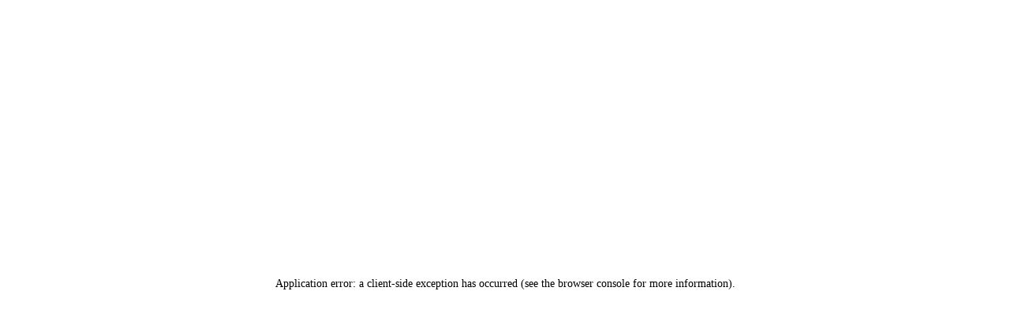

--- FILE ---
content_type: text/html
request_url: https://aigram.jp/post/blockchain/abount-bytecoin-cryptocurrency
body_size: 3345
content:
<!DOCTYPE html><html><head><meta charSet="utf-8"/><meta name="viewport" content="width=device-width"/><meta name="next-head-count" content="2"/><script async="" src="https://www.googletagmanager.com/gtag/js?id=G-LN9SQ1RYCE"></script><script>
    window.dataLayer = window.dataLayer || [];
    function gtag(){dataLayer.push(arguments);}
    gtag('js', new Date());
    gtag('config', 'G-LN9SQ1RYCE');
  </script><link rel="preload" href="/_next/static/css/0718e191ea33ed4c.css" as="style" crossorigin=""/><link rel="stylesheet" href="/_next/static/css/0718e191ea33ed4c.css" crossorigin="" data-n-g=""/><noscript data-n-css=""></noscript><script defer="" crossorigin="" nomodule="" src="/_next/static/chunks/polyfills-c67a75d1b6f99dc8.js"></script><script src="/_next/static/chunks/webpack-d411fb62c2fe5238.js" defer="" crossorigin=""></script><script src="/_next/static/chunks/framework-5429a50ba5373c56.js" defer="" crossorigin=""></script><script src="/_next/static/chunks/main-6fdb1bd677c13b40.js" defer="" crossorigin=""></script><script src="/_next/static/chunks/pages/_app-f1aa762143ef94df.js" defer="" crossorigin=""></script><script src="/_next/static/chunks/295-2286019d63cb7321.js" defer="" crossorigin=""></script><script src="/_next/static/chunks/865-7e751e3e6f580309.js" defer="" crossorigin=""></script><script src="/_next/static/chunks/pages/post/%5B...slugs%5D-2f8713af87b3c558.js" defer="" crossorigin=""></script><script src="/_next/static/uu8hra8akCpbAz69d4OBa/_buildManifest.js" defer="" crossorigin=""></script><script src="/_next/static/uu8hra8akCpbAz69d4OBa/_ssgManifest.js" defer="" crossorigin=""></script></head><body><div id="__next"></div><script id="__NEXT_DATA__" type="application/json" crossorigin="">{"props":{"pageProps":{"post":{"title":"バイトコイン（Bytecoin）とは？世界初となった、匿名性の高い仮想通貨を解説。","date":"2024-02-24","description":"2018年ごろ、匿名性の高い仮想通貨が資金洗浄やマネーロンダリングの温床となっていると、欧米諸国で危惧されるようになりました。  日本においても、国内取引所がモネロ（Monero／XMR）やダッシュ（Dash／DASH）などの銘柄の取り扱いを、相次いで廃止しています。  今回は、それらの先祖とも言えるコイン、バイトコイン（Bytecoin／BCN）を取り上げます。  この記事では、バイトコインの概要と高い匿名性を実現する2つの技術、そして将来性について、詳しく解説します。","keywords":["暗号通貨","Bytecoin"],"staticDir":"/posts/blockchain/abount-bytecoin-cryptocurrency","content":"## イーサリアムより古い歴史を持つバイトコイン\n\nバイトコインは、2012年に公開された仮想通貨です。  \n仮想通貨の代名詞とも言えるビットコイン（Bitcoin／BTC）は2009年生まれ。  \nそして、時価総額としては2番手であるイーサリアム（Ethereum／ETH）の誕生年は2014年ですから、仮想通貨としては比較的、歴史あるコインだと言えるでしょう。  \n\nバイトコインは「bytecoin.org」という非営利団体によって運営されていますが、オープンソースであり、その開発には誰でも参加可能です。  \n\n最大の特徴は、匿名性が高く、取り引きの追跡が不可能なコインである点。  \n匿名性の高い仮想通貨としては、世界で初めて誕生したコインとなります。  \nその秘匿性は、多くの仮想通貨で使われているアルゴリズム「クリプトナイト（CryptoNight）」を用いており、バイトコインは一番最初に同技術を実装したプロジェクトでもあります。  \nなお、匿名性で注目を集めたモネロは、バイトコインをベースとして開発されています。  \n\n仮想通貨において、取引に関わるさまざまな情報は、ブロックチェーン技術によって公開されています。  \nこの高い透明性によって、第三者に対しトランザクションの正当性を証明しているのです。  \nしかし、公開することで一定の個人情報が露呈してしまうという欠点があります。  \nその問題を解決するために、匿名性の高い仮想通貨が開発されたのです。  \n匿名性の高い仮想通貨では、ブロックチェーンにおける全ての取引において、自分のウォレットのアドレスが記録されませんので、支払いの追跡は不可能となり、完全に匿名となります。  \n\n現在、バイトコインは1BCN＝0.05円前後で取り引きされており、2021年11月の時価総額は85億円、仮想通貨市場ランキング532位の規模となっています。  \n\n\n\n\n## 匿名性の高さを実現する、2つの技術\n\nバイトコインが採用したクリプトナイトは、複数人で取り引き内容に署名する「リング署名」と「ワンタイムキー」と呼ばれる2つの技術で、プライバシー情報を保護しています。   \n\nリング署名とは、仮想通貨の決済時に複数名のグループをランダムにつくり、第三者からは誰が署名したのかが分からないようにする技術です。  \n通常の送金において、電子署名は単独で行われ、第三者からはそのアドレスが判別可能です。  \nしかしバイトコインでは、トランザクション情報をグループにまとめてしまうことで、誰による取り引きなのかを判別できないようにしているのです。  \nさらに、取り引きごとに発行される「ワンタイムキー」は、一定の時間が過ぎると自動的に使用できなくなりますので、トランザクションにおいて、第三者は送金者や受金者を特定するのが困難となります。  \nこの2つの技術によって、当事者以外に取り引きの詳細を公表することなく、第三者にも正当性が証明できる仕組みを実現しているのです。  \n\nこれらの技術は、バイトコインをベースに開発されたモネロにも引き継がれており、同コインにおいても高い匿名性を実現しています。  \n\n\n\n## 匿名性の高いバイトコインの将来性\n\n仮想通貨市場においては、2017年ごろから匿名性の高いコインが注目され、バイトコインも価格が上昇していきました。  \nしかし現在、匿名性の高い仮想通貨は、淘汰されていくような動きに変わっています。  \nバイトコインにおいても例外ではなく、世界的に大きな取引所であるバイナンスが、同社の基準を満たしていないとして取り扱いを停止。  \nこれを受けて、2018年10月には20％以上も暴落しました。  \n\n2018年には1BCN＝8円前後で推移しており、仮想通貨市場ランキングも20位以内に位置していたバイトコインでしたが、今では他の匿名性の高い仮想通貨には完全に水をあけられ、残念ながら低迷しています。  \nバイトコインがこれから復活するためには、例えば犯罪利用の完全な撲滅など、他のコインにはない、独自の魅力が必要となってくるでしょう。  \n\n\n\n## まとめ\n\n以上、バイトコインの概要と高い匿名性を実現する2つの技術、そして将来性について、詳しく解説しました。  \n\nイーサリアムより早く登場したバイトコインでしたが、現在の時価総額を見ると大きな差が出てしまいました。  \nダッシュやモネロ、ジーキャッシュなど、他の匿名性の高さが特徴の仮想通貨と比較しても、その差は歴然です。  \nバイトコインの将来は、今後の開発で独自性を打ち出せるかにかかっています。  \n\n\n\n\n\n\n\n\n## 参考文献\n\n[Bytecoin（バイトコイン）とは？特徴や今後の将来性は？](https://crypto-currency-camp.com/archives/711)\n\n[仮想通貨Bytecoin（バイトコイン）の特徴・将来性・価格・購入方法を東大生が解説！](https://coinotaku.com/posts/635)\n\n[バイトコイン(Bytecoin/BCN)の特徴・詳細とは？](https://nextmoney.jp/?p=13291)\n\n[Bytecoin(バイトコイン)wiki的基本情報・特徴・問題点・評判・購入できる取引所・今後の将来性まとめ](https://ittoinfo.com/bytecoin-10887)\n\n[Bytecoin（バイトコイン/BCN)の詳細・特徴・将来性｜仮想通貨界の古株・「元祖」匿名性仮想通貨！基本解説](https://coin-box.jp/crypto-currency-asset/altcoin/post-549/)\n\n[リング署名とは](https://blog.liquid.com/ja/glossary/ring-signature/)\n\n\n[時価総額ランキング](https://coinmarketcap.com/ja/currencies/bytecoin-bcn/)\n","slugs":["blockchain","abount-bytecoin-cryptocurrency"],"staticPath":"/post/blockchain/abount-bytecoin-cryptocurrency/","image":"/posts/blockchain/abount-bytecoin-cryptocurrency/thumbnail.png"},"slugs":["blockchain","abount-bytecoin-cryptocurrency"]},"__N_SSG":true},"page":"/post/[...slugs]","query":{"slugs":["blockchain","abount-bytecoin-cryptocurrency"]},"buildId":"uu8hra8akCpbAz69d4OBa","isFallback":false,"gsp":true,"scriptLoader":[]}</script></body></html>

--- FILE ---
content_type: application/javascript
request_url: https://aigram.jp/_next/static/chunks/378.92fa6dc3fde2a8cd.js
body_size: 58
content:
"use strict";(self.webpackChunk_N_E=self.webpackChunk_N_E||[]).push([[378],{1378:function(e,n,r){r.r(n);var t=r(5893);n.default=e=>{let{children:n}=e;return(0,t.jsx)(t.Fragment,{children:n})}}}]);

--- FILE ---
content_type: application/javascript
request_url: https://aigram.jp/_next/static/chunks/pages/post/%5B...slugs%5D-2f8713af87b3c558.js
body_size: 509
content:
(self.webpackChunk_N_E=self.webpackChunk_N_E||[]).push([[465],{6913:function(t,s,u){(window.__NEXT_P=window.__NEXT_P||[]).push(["/post/[...slugs]",function(){return u(6293)}])},6293:function(t,s,u){"use strict";u.r(s),u.d(s,{__N_SSG:function(){return f}});var n=u(5893),e=u(2865),o=u(2194),_=u(7294),r=u(1163);let c=t=>{let s=(0,r.useRouter)();return((0,_.useEffect)(()=>{t.post||s.push(o.yX.v6)},[t.post]),t.post)?(0,n.jsx)(e.SO,{post:t.post,slugs:t.slugs}):(0,n.jsx)("h1",{children:"ページが見つかりませんでした"})};c.getLayout=(0,e.G0)({});var f=!0;s.default=c}},function(t){t.O(0,[295,865,888,774,179],function(){return t(t.s=6913)}),_N_E=t.O()}]);

--- FILE ---
content_type: application/javascript
request_url: https://aigram.jp/_next/static/chunks/pages/_app-f1aa762143ef94df.js
body_size: 88024
content:
(self.webpackChunk_N_E=self.webpackChunk_N_E||[]).push([[888],{1072:function(e){!function(t,n){e.exports=n()}(0,function(){return function(e){var t={};function n(r){if(t[r])return t[r].exports;var i=t[r]={exports:{},id:r,loaded:!1};return e[r].call(i.exports,i,i.exports,n),i.loaded=!0,i.exports}return n.m=e,n.c=t,n.p="",n(0)}([function(e,t,n){"use strict";Object.defineProperty(t,"__esModule",{value:!0});var r=n(1),i=n(3),o=n(8),a=n(15);function s(e,t,n){var a,s=null,u=function(e,t){n&&n(e,t),s&&s.visit(e,t)},l="function"==typeof n?u:null,c=!1;if(t){c="boolean"==typeof t.comment&&t.comment;var h="boolean"==typeof t.attachComment&&t.attachComment;(c||h)&&((s=new r.CommentHandler).attach=h,t.comment=!0,l=u)}var p=!1;t&&"string"==typeof t.sourceType&&(p="module"===t.sourceType),a=t&&"boolean"==typeof t.jsx&&t.jsx?new i.JSXParser(e,t,l):new o.Parser(e,t,l);var f=p?a.parseModule():a.parseScript();return c&&s&&(f.comments=s.comments),a.config.tokens&&(f.tokens=a.tokens),a.config.tolerant&&(f.errors=a.errorHandler.errors),f}function u(e,t,n){var r=t||{};return r.sourceType="module",s(e,r,n)}function l(e,t,n){var r=t||{};return r.sourceType="script",s(e,r,n)}function c(e,t,n){var r,i=new a.Tokenizer(e,t);r=[];try{for(;;){var o=i.getNextToken();if(!o)break;n&&(o=n(o)),r.push(o)}}catch(e){i.errorHandler.tolerate(e)}return i.errorHandler.tolerant&&(r.errors=i.errors()),r}t.parse=s,t.parseModule=u,t.parseScript=l,t.tokenize=c;var h=n(2);t.Syntax=h.Syntax,t.version="4.0.1"},function(e,t,n){"use strict";Object.defineProperty(t,"__esModule",{value:!0});var r=n(2),i=function(){function e(){this.attach=!1,this.comments=[],this.stack=[],this.leading=[],this.trailing=[]}return e.prototype.insertInnerComments=function(e,t){if(e.type===r.Syntax.BlockStatement&&0===e.body.length){for(var n=[],i=this.leading.length-1;i>=0;--i){var o=this.leading[i];t.end.offset>=o.start&&(n.unshift(o.comment),this.leading.splice(i,1),this.trailing.splice(i,1))}n.length&&(e.innerComments=n)}},e.prototype.findTrailingComments=function(e){var t=[];if(this.trailing.length>0){for(var n=this.trailing.length-1;n>=0;--n){var r=this.trailing[n];r.start>=e.end.offset&&t.unshift(r.comment)}return this.trailing.length=0,t}var i=this.stack[this.stack.length-1];if(i&&i.node.trailingComments){var o=i.node.trailingComments[0];o&&o.range[0]>=e.end.offset&&(t=i.node.trailingComments,delete i.node.trailingComments)}return t},e.prototype.findLeadingComments=function(e){for(var t,n=[];this.stack.length>0;){var r=this.stack[this.stack.length-1];if(r&&r.start>=e.start.offset)t=r.node,this.stack.pop();else break}if(t){for(var i=t.leadingComments?t.leadingComments.length:0,o=i-1;o>=0;--o){var a=t.leadingComments[o];a.range[1]<=e.start.offset&&(n.unshift(a),t.leadingComments.splice(o,1))}return t.leadingComments&&0===t.leadingComments.length&&delete t.leadingComments,n}for(var o=this.leading.length-1;o>=0;--o){var r=this.leading[o];r.start<=e.start.offset&&(n.unshift(r.comment),this.leading.splice(o,1))}return n},e.prototype.visitNode=function(e,t){if(e.type!==r.Syntax.Program||!(e.body.length>0)){this.insertInnerComments(e,t);var n=this.findTrailingComments(t),i=this.findLeadingComments(t);i.length>0&&(e.leadingComments=i),n.length>0&&(e.trailingComments=n),this.stack.push({node:e,start:t.start.offset})}},e.prototype.visitComment=function(e,t){var n="L"===e.type[0]?"Line":"Block",r={type:n,value:e.value};if(e.range&&(r.range=e.range),e.loc&&(r.loc=e.loc),this.comments.push(r),this.attach){var i={comment:{type:n,value:e.value,range:[t.start.offset,t.end.offset]},start:t.start.offset};e.loc&&(i.comment.loc=e.loc),e.type=n,this.leading.push(i),this.trailing.push(i)}},e.prototype.visit=function(e,t){"LineComment"===e.type?this.visitComment(e,t):"BlockComment"===e.type?this.visitComment(e,t):this.attach&&this.visitNode(e,t)},e}();t.CommentHandler=i},function(e,t){"use strict";Object.defineProperty(t,"__esModule",{value:!0}),t.Syntax={AssignmentExpression:"AssignmentExpression",AssignmentPattern:"AssignmentPattern",ArrayExpression:"ArrayExpression",ArrayPattern:"ArrayPattern",ArrowFunctionExpression:"ArrowFunctionExpression",AwaitExpression:"AwaitExpression",BlockStatement:"BlockStatement",BinaryExpression:"BinaryExpression",BreakStatement:"BreakStatement",CallExpression:"CallExpression",CatchClause:"CatchClause",ClassBody:"ClassBody",ClassDeclaration:"ClassDeclaration",ClassExpression:"ClassExpression",ConditionalExpression:"ConditionalExpression",ContinueStatement:"ContinueStatement",DoWhileStatement:"DoWhileStatement",DebuggerStatement:"DebuggerStatement",EmptyStatement:"EmptyStatement",ExportAllDeclaration:"ExportAllDeclaration",ExportDefaultDeclaration:"ExportDefaultDeclaration",ExportNamedDeclaration:"ExportNamedDeclaration",ExportSpecifier:"ExportSpecifier",ExpressionStatement:"ExpressionStatement",ForStatement:"ForStatement",ForOfStatement:"ForOfStatement",ForInStatement:"ForInStatement",FunctionDeclaration:"FunctionDeclaration",FunctionExpression:"FunctionExpression",Identifier:"Identifier",IfStatement:"IfStatement",ImportDeclaration:"ImportDeclaration",ImportDefaultSpecifier:"ImportDefaultSpecifier",ImportNamespaceSpecifier:"ImportNamespaceSpecifier",ImportSpecifier:"ImportSpecifier",Literal:"Literal",LabeledStatement:"LabeledStatement",LogicalExpression:"LogicalExpression",MemberExpression:"MemberExpression",MetaProperty:"MetaProperty",MethodDefinition:"MethodDefinition",NewExpression:"NewExpression",ObjectExpression:"ObjectExpression",ObjectPattern:"ObjectPattern",Program:"Program",Property:"Property",RestElement:"RestElement",ReturnStatement:"ReturnStatement",SequenceExpression:"SequenceExpression",SpreadElement:"SpreadElement",Super:"Super",SwitchCase:"SwitchCase",SwitchStatement:"SwitchStatement",TaggedTemplateExpression:"TaggedTemplateExpression",TemplateElement:"TemplateElement",TemplateLiteral:"TemplateLiteral",ThisExpression:"ThisExpression",ThrowStatement:"ThrowStatement",TryStatement:"TryStatement",UnaryExpression:"UnaryExpression",UpdateExpression:"UpdateExpression",VariableDeclaration:"VariableDeclaration",VariableDeclarator:"VariableDeclarator",WhileStatement:"WhileStatement",WithStatement:"WithStatement",YieldExpression:"YieldExpression"}},function(e,t,n){"use strict";var r=this&&this.__extends||function(){var e=Object.setPrototypeOf||({__proto__:[]})instanceof Array&&function(e,t){e.__proto__=t}||function(e,t){for(var n in t)t.hasOwnProperty(n)&&(e[n]=t[n])};return function(t,n){function r(){this.constructor=t}e(t,n),t.prototype=null===n?Object.create(n):(r.prototype=n.prototype,new r)}}();Object.defineProperty(t,"__esModule",{value:!0});var i=n(4),o=n(5),a=n(6),s=n(7),u=n(8),l=n(13),c=n(14);function h(e){var t;switch(e.type){case a.JSXSyntax.JSXIdentifier:t=e.name;break;case a.JSXSyntax.JSXNamespacedName:var n=e;t=h(n.namespace)+":"+h(n.name);break;case a.JSXSyntax.JSXMemberExpression:var r=e;t=h(r.object)+"."+h(r.property)}return t}l.TokenName[100]="JSXIdentifier",l.TokenName[101]="JSXText";var p=function(e){function t(t,n,r){return e.call(this,t,n,r)||this}return r(t,e),t.prototype.parsePrimaryExpression=function(){return this.match("<")?this.parseJSXRoot():e.prototype.parsePrimaryExpression.call(this)},t.prototype.startJSX=function(){this.scanner.index=this.startMarker.index,this.scanner.lineNumber=this.startMarker.line,this.scanner.lineStart=this.startMarker.index-this.startMarker.column},t.prototype.finishJSX=function(){this.nextToken()},t.prototype.reenterJSX=function(){this.startJSX(),this.expectJSX("}"),this.config.tokens&&this.tokens.pop()},t.prototype.createJSXNode=function(){return this.collectComments(),{index:this.scanner.index,line:this.scanner.lineNumber,column:this.scanner.index-this.scanner.lineStart}},t.prototype.createJSXChildNode=function(){return{index:this.scanner.index,line:this.scanner.lineNumber,column:this.scanner.index-this.scanner.lineStart}},t.prototype.scanXHTMLEntity=function(e){for(var t="&",n=!0,r=!1,o=!1,a=!1;!this.scanner.eof()&&n&&!r;){var s=this.scanner.source[this.scanner.index];if(s===e)break;if(r=";"===s,t+=s,++this.scanner.index,!r)switch(t.length){case 2:o="#"===s;break;case 3:o&&(n=(a="x"===s)||i.Character.isDecimalDigit(s.charCodeAt(0)),o=o&&!a);break;default:n=(n=n&&!(o&&!i.Character.isDecimalDigit(s.charCodeAt(0))))&&!(a&&!i.Character.isHexDigit(s.charCodeAt(0)))}}if(n&&r&&t.length>2){var u=t.substr(1,t.length-2);o&&u.length>1?t=String.fromCharCode(parseInt(u.substr(1),10)):a&&u.length>2?t=String.fromCharCode(parseInt("0"+u.substr(1),16)):o||a||!c.XHTMLEntities[u]||(t=c.XHTMLEntities[u])}return t},t.prototype.lexJSX=function(){var e=this.scanner.source.charCodeAt(this.scanner.index);if(60===e||62===e||47===e||58===e||61===e||123===e||125===e){var t=this.scanner.source[this.scanner.index++];return{type:7,value:t,lineNumber:this.scanner.lineNumber,lineStart:this.scanner.lineStart,start:this.scanner.index-1,end:this.scanner.index}}if(34===e||39===e){for(var n=this.scanner.index,r=this.scanner.source[this.scanner.index++],o="";!this.scanner.eof();){var a=this.scanner.source[this.scanner.index++];if(a===r)break;"&"===a?o+=this.scanXHTMLEntity(r):o+=a}return{type:8,value:o,lineNumber:this.scanner.lineNumber,lineStart:this.scanner.lineStart,start:n,end:this.scanner.index}}if(46===e){var s=this.scanner.source.charCodeAt(this.scanner.index+1),u=this.scanner.source.charCodeAt(this.scanner.index+2),t=46===s&&46===u?"...":".",n=this.scanner.index;return this.scanner.index+=t.length,{type:7,value:t,lineNumber:this.scanner.lineNumber,lineStart:this.scanner.lineStart,start:n,end:this.scanner.index}}if(96===e)return{type:10,value:"",lineNumber:this.scanner.lineNumber,lineStart:this.scanner.lineStart,start:this.scanner.index,end:this.scanner.index};if(i.Character.isIdentifierStart(e)&&92!==e){var n=this.scanner.index;for(++this.scanner.index;!this.scanner.eof();){var a=this.scanner.source.charCodeAt(this.scanner.index);if(i.Character.isIdentifierPart(a)&&92!==a)++this.scanner.index;else if(45===a)++this.scanner.index;else break}return{type:100,value:this.scanner.source.slice(n,this.scanner.index),lineNumber:this.scanner.lineNumber,lineStart:this.scanner.lineStart,start:n,end:this.scanner.index}}return this.scanner.lex()},t.prototype.nextJSXToken=function(){this.collectComments(),this.startMarker.index=this.scanner.index,this.startMarker.line=this.scanner.lineNumber,this.startMarker.column=this.scanner.index-this.scanner.lineStart;var e=this.lexJSX();return this.lastMarker.index=this.scanner.index,this.lastMarker.line=this.scanner.lineNumber,this.lastMarker.column=this.scanner.index-this.scanner.lineStart,this.config.tokens&&this.tokens.push(this.convertToken(e)),e},t.prototype.nextJSXText=function(){this.startMarker.index=this.scanner.index,this.startMarker.line=this.scanner.lineNumber,this.startMarker.column=this.scanner.index-this.scanner.lineStart;for(var e=this.scanner.index,t="";!this.scanner.eof();){var n=this.scanner.source[this.scanner.index];if("{"===n||"<"===n)break;++this.scanner.index,t+=n,i.Character.isLineTerminator(n.charCodeAt(0))&&(++this.scanner.lineNumber,"\r"===n&&"\n"===this.scanner.source[this.scanner.index]&&++this.scanner.index,this.scanner.lineStart=this.scanner.index)}this.lastMarker.index=this.scanner.index,this.lastMarker.line=this.scanner.lineNumber,this.lastMarker.column=this.scanner.index-this.scanner.lineStart;var r={type:101,value:t,lineNumber:this.scanner.lineNumber,lineStart:this.scanner.lineStart,start:e,end:this.scanner.index};return t.length>0&&this.config.tokens&&this.tokens.push(this.convertToken(r)),r},t.prototype.peekJSXToken=function(){var e=this.scanner.saveState();this.scanner.scanComments();var t=this.lexJSX();return this.scanner.restoreState(e),t},t.prototype.expectJSX=function(e){var t=this.nextJSXToken();(7!==t.type||t.value!==e)&&this.throwUnexpectedToken(t)},t.prototype.matchJSX=function(e){var t=this.peekJSXToken();return 7===t.type&&t.value===e},t.prototype.parseJSXIdentifier=function(){var e=this.createJSXNode(),t=this.nextJSXToken();return 100!==t.type&&this.throwUnexpectedToken(t),this.finalize(e,new o.JSXIdentifier(t.value))},t.prototype.parseJSXElementName=function(){var e=this.createJSXNode(),t=this.parseJSXIdentifier();if(this.matchJSX(":")){var n=t;this.expectJSX(":");var r=this.parseJSXIdentifier();t=this.finalize(e,new o.JSXNamespacedName(n,r))}else if(this.matchJSX("."))for(;this.matchJSX(".");){var i=t;this.expectJSX(".");var a=this.parseJSXIdentifier();t=this.finalize(e,new o.JSXMemberExpression(i,a))}return t},t.prototype.parseJSXAttributeName=function(){var e,t=this.createJSXNode(),n=this.parseJSXIdentifier();if(this.matchJSX(":")){var r=n;this.expectJSX(":");var i=this.parseJSXIdentifier();e=this.finalize(t,new o.JSXNamespacedName(r,i))}else e=n;return e},t.prototype.parseJSXStringLiteralAttribute=function(){var e=this.createJSXNode(),t=this.nextJSXToken();8!==t.type&&this.throwUnexpectedToken(t);var n=this.getTokenRaw(t);return this.finalize(e,new s.Literal(t.value,n))},t.prototype.parseJSXExpressionAttribute=function(){var e=this.createJSXNode();this.expectJSX("{"),this.finishJSX(),this.match("}")&&this.tolerateError("JSX attributes must only be assigned a non-empty expression");var t=this.parseAssignmentExpression();return this.reenterJSX(),this.finalize(e,new o.JSXExpressionContainer(t))},t.prototype.parseJSXAttributeValue=function(){return this.matchJSX("{")?this.parseJSXExpressionAttribute():this.matchJSX("<")?this.parseJSXElement():this.parseJSXStringLiteralAttribute()},t.prototype.parseJSXNameValueAttribute=function(){var e=this.createJSXNode(),t=this.parseJSXAttributeName(),n=null;return this.matchJSX("=")&&(this.expectJSX("="),n=this.parseJSXAttributeValue()),this.finalize(e,new o.JSXAttribute(t,n))},t.prototype.parseJSXSpreadAttribute=function(){var e=this.createJSXNode();this.expectJSX("{"),this.expectJSX("..."),this.finishJSX();var t=this.parseAssignmentExpression();return this.reenterJSX(),this.finalize(e,new o.JSXSpreadAttribute(t))},t.prototype.parseJSXAttributes=function(){for(var e=[];!this.matchJSX("/")&&!this.matchJSX(">");){var t=this.matchJSX("{")?this.parseJSXSpreadAttribute():this.parseJSXNameValueAttribute();e.push(t)}return e},t.prototype.parseJSXOpeningElement=function(){var e=this.createJSXNode();this.expectJSX("<");var t=this.parseJSXElementName(),n=this.parseJSXAttributes(),r=this.matchJSX("/");return r&&this.expectJSX("/"),this.expectJSX(">"),this.finalize(e,new o.JSXOpeningElement(t,r,n))},t.prototype.parseJSXBoundaryElement=function(){var e=this.createJSXNode();if(this.expectJSX("<"),this.matchJSX("/")){this.expectJSX("/");var t=this.parseJSXElementName();return this.expectJSX(">"),this.finalize(e,new o.JSXClosingElement(t))}var n=this.parseJSXElementName(),r=this.parseJSXAttributes(),i=this.matchJSX("/");return i&&this.expectJSX("/"),this.expectJSX(">"),this.finalize(e,new o.JSXOpeningElement(n,i,r))},t.prototype.parseJSXEmptyExpression=function(){var e=this.createJSXChildNode();return this.collectComments(),this.lastMarker.index=this.scanner.index,this.lastMarker.line=this.scanner.lineNumber,this.lastMarker.column=this.scanner.index-this.scanner.lineStart,this.finalize(e,new o.JSXEmptyExpression)},t.prototype.parseJSXExpressionContainer=function(){var e,t=this.createJSXNode();return this.expectJSX("{"),this.matchJSX("}")?(e=this.parseJSXEmptyExpression(),this.expectJSX("}")):(this.finishJSX(),e=this.parseAssignmentExpression(),this.reenterJSX()),this.finalize(t,new o.JSXExpressionContainer(e))},t.prototype.parseJSXChildren=function(){for(var e=[];!this.scanner.eof();){var t=this.createJSXChildNode(),n=this.nextJSXText();if(n.start<n.end){var r=this.getTokenRaw(n),i=this.finalize(t,new o.JSXText(n.value,r));e.push(i)}if("{"===this.scanner.source[this.scanner.index]){var a=this.parseJSXExpressionContainer();e.push(a)}else break}return e},t.prototype.parseComplexJSXElement=function(e){for(var t=[];!this.scanner.eof();){e.children=e.children.concat(this.parseJSXChildren());var n=this.createJSXChildNode(),r=this.parseJSXBoundaryElement();if(r.type===a.JSXSyntax.JSXOpeningElement){var i=r;if(i.selfClosing){var s=this.finalize(n,new o.JSXElement(i,[],null));e.children.push(s)}else t.push(e),e={node:n,opening:i,closing:null,children:[]}}if(r.type===a.JSXSyntax.JSXClosingElement){e.closing=r;var u=h(e.opening.name);if(u!==h(e.closing.name)&&this.tolerateError("Expected corresponding JSX closing tag for %0",u),t.length>0){var s=this.finalize(e.node,new o.JSXElement(e.opening,e.children,e.closing));(e=t[t.length-1]).children.push(s),t.pop()}else break}}return e},t.prototype.parseJSXElement=function(){var e=this.createJSXNode(),t=this.parseJSXOpeningElement(),n=[],r=null;if(!t.selfClosing){var i=this.parseComplexJSXElement({node:e,opening:t,closing:r,children:n});n=i.children,r=i.closing}return this.finalize(e,new o.JSXElement(t,n,r))},t.prototype.parseJSXRoot=function(){this.config.tokens&&this.tokens.pop(),this.startJSX();var e=this.parseJSXElement();return this.finishJSX(),e},t.prototype.isStartOfExpression=function(){return e.prototype.isStartOfExpression.call(this)||this.match("<")},t}(u.Parser);t.JSXParser=p},function(e,t){"use strict";Object.defineProperty(t,"__esModule",{value:!0});var n={NonAsciiIdentifierStart:/[\xAA\xB5\xBA\xC0-\xD6\xD8-\xF6\xF8-\u02C1\u02C6-\u02D1\u02E0-\u02E4\u02EC\u02EE\u0370-\u0374\u0376\u0377\u037A-\u037D\u037F\u0386\u0388-\u038A\u038C\u038E-\u03A1\u03A3-\u03F5\u03F7-\u0481\u048A-\u052F\u0531-\u0556\u0559\u0561-\u0587\u05D0-\u05EA\u05F0-\u05F2\u0620-\u064A\u066E\u066F\u0671-\u06D3\u06D5\u06E5\u06E6\u06EE\u06EF\u06FA-\u06FC\u06FF\u0710\u0712-\u072F\u074D-\u07A5\u07B1\u07CA-\u07EA\u07F4\u07F5\u07FA\u0800-\u0815\u081A\u0824\u0828\u0840-\u0858\u08A0-\u08B4\u0904-\u0939\u093D\u0950\u0958-\u0961\u0971-\u0980\u0985-\u098C\u098F\u0990\u0993-\u09A8\u09AA-\u09B0\u09B2\u09B6-\u09B9\u09BD\u09CE\u09DC\u09DD\u09DF-\u09E1\u09F0\u09F1\u0A05-\u0A0A\u0A0F\u0A10\u0A13-\u0A28\u0A2A-\u0A30\u0A32\u0A33\u0A35\u0A36\u0A38\u0A39\u0A59-\u0A5C\u0A5E\u0A72-\u0A74\u0A85-\u0A8D\u0A8F-\u0A91\u0A93-\u0AA8\u0AAA-\u0AB0\u0AB2\u0AB3\u0AB5-\u0AB9\u0ABD\u0AD0\u0AE0\u0AE1\u0AF9\u0B05-\u0B0C\u0B0F\u0B10\u0B13-\u0B28\u0B2A-\u0B30\u0B32\u0B33\u0B35-\u0B39\u0B3D\u0B5C\u0B5D\u0B5F-\u0B61\u0B71\u0B83\u0B85-\u0B8A\u0B8E-\u0B90\u0B92-\u0B95\u0B99\u0B9A\u0B9C\u0B9E\u0B9F\u0BA3\u0BA4\u0BA8-\u0BAA\u0BAE-\u0BB9\u0BD0\u0C05-\u0C0C\u0C0E-\u0C10\u0C12-\u0C28\u0C2A-\u0C39\u0C3D\u0C58-\u0C5A\u0C60\u0C61\u0C85-\u0C8C\u0C8E-\u0C90\u0C92-\u0CA8\u0CAA-\u0CB3\u0CB5-\u0CB9\u0CBD\u0CDE\u0CE0\u0CE1\u0CF1\u0CF2\u0D05-\u0D0C\u0D0E-\u0D10\u0D12-\u0D3A\u0D3D\u0D4E\u0D5F-\u0D61\u0D7A-\u0D7F\u0D85-\u0D96\u0D9A-\u0DB1\u0DB3-\u0DBB\u0DBD\u0DC0-\u0DC6\u0E01-\u0E30\u0E32\u0E33\u0E40-\u0E46\u0E81\u0E82\u0E84\u0E87\u0E88\u0E8A\u0E8D\u0E94-\u0E97\u0E99-\u0E9F\u0EA1-\u0EA3\u0EA5\u0EA7\u0EAA\u0EAB\u0EAD-\u0EB0\u0EB2\u0EB3\u0EBD\u0EC0-\u0EC4\u0EC6\u0EDC-\u0EDF\u0F00\u0F40-\u0F47\u0F49-\u0F6C\u0F88-\u0F8C\u1000-\u102A\u103F\u1050-\u1055\u105A-\u105D\u1061\u1065\u1066\u106E-\u1070\u1075-\u1081\u108E\u10A0-\u10C5\u10C7\u10CD\u10D0-\u10FA\u10FC-\u1248\u124A-\u124D\u1250-\u1256\u1258\u125A-\u125D\u1260-\u1288\u128A-\u128D\u1290-\u12B0\u12B2-\u12B5\u12B8-\u12BE\u12C0\u12C2-\u12C5\u12C8-\u12D6\u12D8-\u1310\u1312-\u1315\u1318-\u135A\u1380-\u138F\u13A0-\u13F5\u13F8-\u13FD\u1401-\u166C\u166F-\u167F\u1681-\u169A\u16A0-\u16EA\u16EE-\u16F8\u1700-\u170C\u170E-\u1711\u1720-\u1731\u1740-\u1751\u1760-\u176C\u176E-\u1770\u1780-\u17B3\u17D7\u17DC\u1820-\u1877\u1880-\u18A8\u18AA\u18B0-\u18F5\u1900-\u191E\u1950-\u196D\u1970-\u1974\u1980-\u19AB\u19B0-\u19C9\u1A00-\u1A16\u1A20-\u1A54\u1AA7\u1B05-\u1B33\u1B45-\u1B4B\u1B83-\u1BA0\u1BAE\u1BAF\u1BBA-\u1BE5\u1C00-\u1C23\u1C4D-\u1C4F\u1C5A-\u1C7D\u1CE9-\u1CEC\u1CEE-\u1CF1\u1CF5\u1CF6\u1D00-\u1DBF\u1E00-\u1F15\u1F18-\u1F1D\u1F20-\u1F45\u1F48-\u1F4D\u1F50-\u1F57\u1F59\u1F5B\u1F5D\u1F5F-\u1F7D\u1F80-\u1FB4\u1FB6-\u1FBC\u1FBE\u1FC2-\u1FC4\u1FC6-\u1FCC\u1FD0-\u1FD3\u1FD6-\u1FDB\u1FE0-\u1FEC\u1FF2-\u1FF4\u1FF6-\u1FFC\u2071\u207F\u2090-\u209C\u2102\u2107\u210A-\u2113\u2115\u2118-\u211D\u2124\u2126\u2128\u212A-\u2139\u213C-\u213F\u2145-\u2149\u214E\u2160-\u2188\u2C00-\u2C2E\u2C30-\u2C5E\u2C60-\u2CE4\u2CEB-\u2CEE\u2CF2\u2CF3\u2D00-\u2D25\u2D27\u2D2D\u2D30-\u2D67\u2D6F\u2D80-\u2D96\u2DA0-\u2DA6\u2DA8-\u2DAE\u2DB0-\u2DB6\u2DB8-\u2DBE\u2DC0-\u2DC6\u2DC8-\u2DCE\u2DD0-\u2DD6\u2DD8-\u2DDE\u3005-\u3007\u3021-\u3029\u3031-\u3035\u3038-\u303C\u3041-\u3096\u309B-\u309F\u30A1-\u30FA\u30FC-\u30FF\u3105-\u312D\u3131-\u318E\u31A0-\u31BA\u31F0-\u31FF\u3400-\u4DB5\u4E00-\u9FD5\uA000-\uA48C\uA4D0-\uA4FD\uA500-\uA60C\uA610-\uA61F\uA62A\uA62B\uA640-\uA66E\uA67F-\uA69D\uA6A0-\uA6EF\uA717-\uA71F\uA722-\uA788\uA78B-\uA7AD\uA7B0-\uA7B7\uA7F7-\uA801\uA803-\uA805\uA807-\uA80A\uA80C-\uA822\uA840-\uA873\uA882-\uA8B3\uA8F2-\uA8F7\uA8FB\uA8FD\uA90A-\uA925\uA930-\uA946\uA960-\uA97C\uA984-\uA9B2\uA9CF\uA9E0-\uA9E4\uA9E6-\uA9EF\uA9FA-\uA9FE\uAA00-\uAA28\uAA40-\uAA42\uAA44-\uAA4B\uAA60-\uAA76\uAA7A\uAA7E-\uAAAF\uAAB1\uAAB5\uAAB6\uAAB9-\uAABD\uAAC0\uAAC2\uAADB-\uAADD\uAAE0-\uAAEA\uAAF2-\uAAF4\uAB01-\uAB06\uAB09-\uAB0E\uAB11-\uAB16\uAB20-\uAB26\uAB28-\uAB2E\uAB30-\uAB5A\uAB5C-\uAB65\uAB70-\uABE2\uAC00-\uD7A3\uD7B0-\uD7C6\uD7CB-\uD7FB\uF900-\uFA6D\uFA70-\uFAD9\uFB00-\uFB06\uFB13-\uFB17\uFB1D\uFB1F-\uFB28\uFB2A-\uFB36\uFB38-\uFB3C\uFB3E\uFB40\uFB41\uFB43\uFB44\uFB46-\uFBB1\uFBD3-\uFD3D\uFD50-\uFD8F\uFD92-\uFDC7\uFDF0-\uFDFB\uFE70-\uFE74\uFE76-\uFEFC\uFF21-\uFF3A\uFF41-\uFF5A\uFF66-\uFFBE\uFFC2-\uFFC7\uFFCA-\uFFCF\uFFD2-\uFFD7\uFFDA-\uFFDC]|\uD800[\uDC00-\uDC0B\uDC0D-\uDC26\uDC28-\uDC3A\uDC3C\uDC3D\uDC3F-\uDC4D\uDC50-\uDC5D\uDC80-\uDCFA\uDD40-\uDD74\uDE80-\uDE9C\uDEA0-\uDED0\uDF00-\uDF1F\uDF30-\uDF4A\uDF50-\uDF75\uDF80-\uDF9D\uDFA0-\uDFC3\uDFC8-\uDFCF\uDFD1-\uDFD5]|\uD801[\uDC00-\uDC9D\uDD00-\uDD27\uDD30-\uDD63\uDE00-\uDF36\uDF40-\uDF55\uDF60-\uDF67]|\uD802[\uDC00-\uDC05\uDC08\uDC0A-\uDC35\uDC37\uDC38\uDC3C\uDC3F-\uDC55\uDC60-\uDC76\uDC80-\uDC9E\uDCE0-\uDCF2\uDCF4\uDCF5\uDD00-\uDD15\uDD20-\uDD39\uDD80-\uDDB7\uDDBE\uDDBF\uDE00\uDE10-\uDE13\uDE15-\uDE17\uDE19-\uDE33\uDE60-\uDE7C\uDE80-\uDE9C\uDEC0-\uDEC7\uDEC9-\uDEE4\uDF00-\uDF35\uDF40-\uDF55\uDF60-\uDF72\uDF80-\uDF91]|\uD803[\uDC00-\uDC48\uDC80-\uDCB2\uDCC0-\uDCF2]|\uD804[\uDC03-\uDC37\uDC83-\uDCAF\uDCD0-\uDCE8\uDD03-\uDD26\uDD50-\uDD72\uDD76\uDD83-\uDDB2\uDDC1-\uDDC4\uDDDA\uDDDC\uDE00-\uDE11\uDE13-\uDE2B\uDE80-\uDE86\uDE88\uDE8A-\uDE8D\uDE8F-\uDE9D\uDE9F-\uDEA8\uDEB0-\uDEDE\uDF05-\uDF0C\uDF0F\uDF10\uDF13-\uDF28\uDF2A-\uDF30\uDF32\uDF33\uDF35-\uDF39\uDF3D\uDF50\uDF5D-\uDF61]|\uD805[\uDC80-\uDCAF\uDCC4\uDCC5\uDCC7\uDD80-\uDDAE\uDDD8-\uDDDB\uDE00-\uDE2F\uDE44\uDE80-\uDEAA\uDF00-\uDF19]|\uD806[\uDCA0-\uDCDF\uDCFF\uDEC0-\uDEF8]|\uD808[\uDC00-\uDF99]|\uD809[\uDC00-\uDC6E\uDC80-\uDD43]|[\uD80C\uD840-\uD868\uD86A-\uD86C\uD86F-\uD872][\uDC00-\uDFFF]|\uD80D[\uDC00-\uDC2E]|\uD811[\uDC00-\uDE46]|\uD81A[\uDC00-\uDE38\uDE40-\uDE5E\uDED0-\uDEED\uDF00-\uDF2F\uDF40-\uDF43\uDF63-\uDF77\uDF7D-\uDF8F]|\uD81B[\uDF00-\uDF44\uDF50\uDF93-\uDF9F]|\uD82C[\uDC00\uDC01]|\uD82F[\uDC00-\uDC6A\uDC70-\uDC7C\uDC80-\uDC88\uDC90-\uDC99]|\uD835[\uDC00-\uDC54\uDC56-\uDC9C\uDC9E\uDC9F\uDCA2\uDCA5\uDCA6\uDCA9-\uDCAC\uDCAE-\uDCB9\uDCBB\uDCBD-\uDCC3\uDCC5-\uDD05\uDD07-\uDD0A\uDD0D-\uDD14\uDD16-\uDD1C\uDD1E-\uDD39\uDD3B-\uDD3E\uDD40-\uDD44\uDD46\uDD4A-\uDD50\uDD52-\uDEA5\uDEA8-\uDEC0\uDEC2-\uDEDA\uDEDC-\uDEFA\uDEFC-\uDF14\uDF16-\uDF34\uDF36-\uDF4E\uDF50-\uDF6E\uDF70-\uDF88\uDF8A-\uDFA8\uDFAA-\uDFC2\uDFC4-\uDFCB]|\uD83A[\uDC00-\uDCC4]|\uD83B[\uDE00-\uDE03\uDE05-\uDE1F\uDE21\uDE22\uDE24\uDE27\uDE29-\uDE32\uDE34-\uDE37\uDE39\uDE3B\uDE42\uDE47\uDE49\uDE4B\uDE4D-\uDE4F\uDE51\uDE52\uDE54\uDE57\uDE59\uDE5B\uDE5D\uDE5F\uDE61\uDE62\uDE64\uDE67-\uDE6A\uDE6C-\uDE72\uDE74-\uDE77\uDE79-\uDE7C\uDE7E\uDE80-\uDE89\uDE8B-\uDE9B\uDEA1-\uDEA3\uDEA5-\uDEA9\uDEAB-\uDEBB]|\uD869[\uDC00-\uDED6\uDF00-\uDFFF]|\uD86D[\uDC00-\uDF34\uDF40-\uDFFF]|\uD86E[\uDC00-\uDC1D\uDC20-\uDFFF]|\uD873[\uDC00-\uDEA1]|\uD87E[\uDC00-\uDE1D]/,NonAsciiIdentifierPart:/[\xAA\xB5\xB7\xBA\xC0-\xD6\xD8-\xF6\xF8-\u02C1\u02C6-\u02D1\u02E0-\u02E4\u02EC\u02EE\u0300-\u0374\u0376\u0377\u037A-\u037D\u037F\u0386-\u038A\u038C\u038E-\u03A1\u03A3-\u03F5\u03F7-\u0481\u0483-\u0487\u048A-\u052F\u0531-\u0556\u0559\u0561-\u0587\u0591-\u05BD\u05BF\u05C1\u05C2\u05C4\u05C5\u05C7\u05D0-\u05EA\u05F0-\u05F2\u0610-\u061A\u0620-\u0669\u066E-\u06D3\u06D5-\u06DC\u06DF-\u06E8\u06EA-\u06FC\u06FF\u0710-\u074A\u074D-\u07B1\u07C0-\u07F5\u07FA\u0800-\u082D\u0840-\u085B\u08A0-\u08B4\u08E3-\u0963\u0966-\u096F\u0971-\u0983\u0985-\u098C\u098F\u0990\u0993-\u09A8\u09AA-\u09B0\u09B2\u09B6-\u09B9\u09BC-\u09C4\u09C7\u09C8\u09CB-\u09CE\u09D7\u09DC\u09DD\u09DF-\u09E3\u09E6-\u09F1\u0A01-\u0A03\u0A05-\u0A0A\u0A0F\u0A10\u0A13-\u0A28\u0A2A-\u0A30\u0A32\u0A33\u0A35\u0A36\u0A38\u0A39\u0A3C\u0A3E-\u0A42\u0A47\u0A48\u0A4B-\u0A4D\u0A51\u0A59-\u0A5C\u0A5E\u0A66-\u0A75\u0A81-\u0A83\u0A85-\u0A8D\u0A8F-\u0A91\u0A93-\u0AA8\u0AAA-\u0AB0\u0AB2\u0AB3\u0AB5-\u0AB9\u0ABC-\u0AC5\u0AC7-\u0AC9\u0ACB-\u0ACD\u0AD0\u0AE0-\u0AE3\u0AE6-\u0AEF\u0AF9\u0B01-\u0B03\u0B05-\u0B0C\u0B0F\u0B10\u0B13-\u0B28\u0B2A-\u0B30\u0B32\u0B33\u0B35-\u0B39\u0B3C-\u0B44\u0B47\u0B48\u0B4B-\u0B4D\u0B56\u0B57\u0B5C\u0B5D\u0B5F-\u0B63\u0B66-\u0B6F\u0B71\u0B82\u0B83\u0B85-\u0B8A\u0B8E-\u0B90\u0B92-\u0B95\u0B99\u0B9A\u0B9C\u0B9E\u0B9F\u0BA3\u0BA4\u0BA8-\u0BAA\u0BAE-\u0BB9\u0BBE-\u0BC2\u0BC6-\u0BC8\u0BCA-\u0BCD\u0BD0\u0BD7\u0BE6-\u0BEF\u0C00-\u0C03\u0C05-\u0C0C\u0C0E-\u0C10\u0C12-\u0C28\u0C2A-\u0C39\u0C3D-\u0C44\u0C46-\u0C48\u0C4A-\u0C4D\u0C55\u0C56\u0C58-\u0C5A\u0C60-\u0C63\u0C66-\u0C6F\u0C81-\u0C83\u0C85-\u0C8C\u0C8E-\u0C90\u0C92-\u0CA8\u0CAA-\u0CB3\u0CB5-\u0CB9\u0CBC-\u0CC4\u0CC6-\u0CC8\u0CCA-\u0CCD\u0CD5\u0CD6\u0CDE\u0CE0-\u0CE3\u0CE6-\u0CEF\u0CF1\u0CF2\u0D01-\u0D03\u0D05-\u0D0C\u0D0E-\u0D10\u0D12-\u0D3A\u0D3D-\u0D44\u0D46-\u0D48\u0D4A-\u0D4E\u0D57\u0D5F-\u0D63\u0D66-\u0D6F\u0D7A-\u0D7F\u0D82\u0D83\u0D85-\u0D96\u0D9A-\u0DB1\u0DB3-\u0DBB\u0DBD\u0DC0-\u0DC6\u0DCA\u0DCF-\u0DD4\u0DD6\u0DD8-\u0DDF\u0DE6-\u0DEF\u0DF2\u0DF3\u0E01-\u0E3A\u0E40-\u0E4E\u0E50-\u0E59\u0E81\u0E82\u0E84\u0E87\u0E88\u0E8A\u0E8D\u0E94-\u0E97\u0E99-\u0E9F\u0EA1-\u0EA3\u0EA5\u0EA7\u0EAA\u0EAB\u0EAD-\u0EB9\u0EBB-\u0EBD\u0EC0-\u0EC4\u0EC6\u0EC8-\u0ECD\u0ED0-\u0ED9\u0EDC-\u0EDF\u0F00\u0F18\u0F19\u0F20-\u0F29\u0F35\u0F37\u0F39\u0F3E-\u0F47\u0F49-\u0F6C\u0F71-\u0F84\u0F86-\u0F97\u0F99-\u0FBC\u0FC6\u1000-\u1049\u1050-\u109D\u10A0-\u10C5\u10C7\u10CD\u10D0-\u10FA\u10FC-\u1248\u124A-\u124D\u1250-\u1256\u1258\u125A-\u125D\u1260-\u1288\u128A-\u128D\u1290-\u12B0\u12B2-\u12B5\u12B8-\u12BE\u12C0\u12C2-\u12C5\u12C8-\u12D6\u12D8-\u1310\u1312-\u1315\u1318-\u135A\u135D-\u135F\u1369-\u1371\u1380-\u138F\u13A0-\u13F5\u13F8-\u13FD\u1401-\u166C\u166F-\u167F\u1681-\u169A\u16A0-\u16EA\u16EE-\u16F8\u1700-\u170C\u170E-\u1714\u1720-\u1734\u1740-\u1753\u1760-\u176C\u176E-\u1770\u1772\u1773\u1780-\u17D3\u17D7\u17DC\u17DD\u17E0-\u17E9\u180B-\u180D\u1810-\u1819\u1820-\u1877\u1880-\u18AA\u18B0-\u18F5\u1900-\u191E\u1920-\u192B\u1930-\u193B\u1946-\u196D\u1970-\u1974\u1980-\u19AB\u19B0-\u19C9\u19D0-\u19DA\u1A00-\u1A1B\u1A20-\u1A5E\u1A60-\u1A7C\u1A7F-\u1A89\u1A90-\u1A99\u1AA7\u1AB0-\u1ABD\u1B00-\u1B4B\u1B50-\u1B59\u1B6B-\u1B73\u1B80-\u1BF3\u1C00-\u1C37\u1C40-\u1C49\u1C4D-\u1C7D\u1CD0-\u1CD2\u1CD4-\u1CF6\u1CF8\u1CF9\u1D00-\u1DF5\u1DFC-\u1F15\u1F18-\u1F1D\u1F20-\u1F45\u1F48-\u1F4D\u1F50-\u1F57\u1F59\u1F5B\u1F5D\u1F5F-\u1F7D\u1F80-\u1FB4\u1FB6-\u1FBC\u1FBE\u1FC2-\u1FC4\u1FC6-\u1FCC\u1FD0-\u1FD3\u1FD6-\u1FDB\u1FE0-\u1FEC\u1FF2-\u1FF4\u1FF6-\u1FFC\u200C\u200D\u203F\u2040\u2054\u2071\u207F\u2090-\u209C\u20D0-\u20DC\u20E1\u20E5-\u20F0\u2102\u2107\u210A-\u2113\u2115\u2118-\u211D\u2124\u2126\u2128\u212A-\u2139\u213C-\u213F\u2145-\u2149\u214E\u2160-\u2188\u2C00-\u2C2E\u2C30-\u2C5E\u2C60-\u2CE4\u2CEB-\u2CF3\u2D00-\u2D25\u2D27\u2D2D\u2D30-\u2D67\u2D6F\u2D7F-\u2D96\u2DA0-\u2DA6\u2DA8-\u2DAE\u2DB0-\u2DB6\u2DB8-\u2DBE\u2DC0-\u2DC6\u2DC8-\u2DCE\u2DD0-\u2DD6\u2DD8-\u2DDE\u2DE0-\u2DFF\u3005-\u3007\u3021-\u302F\u3031-\u3035\u3038-\u303C\u3041-\u3096\u3099-\u309F\u30A1-\u30FA\u30FC-\u30FF\u3105-\u312D\u3131-\u318E\u31A0-\u31BA\u31F0-\u31FF\u3400-\u4DB5\u4E00-\u9FD5\uA000-\uA48C\uA4D0-\uA4FD\uA500-\uA60C\uA610-\uA62B\uA640-\uA66F\uA674-\uA67D\uA67F-\uA6F1\uA717-\uA71F\uA722-\uA788\uA78B-\uA7AD\uA7B0-\uA7B7\uA7F7-\uA827\uA840-\uA873\uA880-\uA8C4\uA8D0-\uA8D9\uA8E0-\uA8F7\uA8FB\uA8FD\uA900-\uA92D\uA930-\uA953\uA960-\uA97C\uA980-\uA9C0\uA9CF-\uA9D9\uA9E0-\uA9FE\uAA00-\uAA36\uAA40-\uAA4D\uAA50-\uAA59\uAA60-\uAA76\uAA7A-\uAAC2\uAADB-\uAADD\uAAE0-\uAAEF\uAAF2-\uAAF6\uAB01-\uAB06\uAB09-\uAB0E\uAB11-\uAB16\uAB20-\uAB26\uAB28-\uAB2E\uAB30-\uAB5A\uAB5C-\uAB65\uAB70-\uABEA\uABEC\uABED\uABF0-\uABF9\uAC00-\uD7A3\uD7B0-\uD7C6\uD7CB-\uD7FB\uF900-\uFA6D\uFA70-\uFAD9\uFB00-\uFB06\uFB13-\uFB17\uFB1D-\uFB28\uFB2A-\uFB36\uFB38-\uFB3C\uFB3E\uFB40\uFB41\uFB43\uFB44\uFB46-\uFBB1\uFBD3-\uFD3D\uFD50-\uFD8F\uFD92-\uFDC7\uFDF0-\uFDFB\uFE00-\uFE0F\uFE20-\uFE2F\uFE33\uFE34\uFE4D-\uFE4F\uFE70-\uFE74\uFE76-\uFEFC\uFF10-\uFF19\uFF21-\uFF3A\uFF3F\uFF41-\uFF5A\uFF66-\uFFBE\uFFC2-\uFFC7\uFFCA-\uFFCF\uFFD2-\uFFD7\uFFDA-\uFFDC]|\uD800[\uDC00-\uDC0B\uDC0D-\uDC26\uDC28-\uDC3A\uDC3C\uDC3D\uDC3F-\uDC4D\uDC50-\uDC5D\uDC80-\uDCFA\uDD40-\uDD74\uDDFD\uDE80-\uDE9C\uDEA0-\uDED0\uDEE0\uDF00-\uDF1F\uDF30-\uDF4A\uDF50-\uDF7A\uDF80-\uDF9D\uDFA0-\uDFC3\uDFC8-\uDFCF\uDFD1-\uDFD5]|\uD801[\uDC00-\uDC9D\uDCA0-\uDCA9\uDD00-\uDD27\uDD30-\uDD63\uDE00-\uDF36\uDF40-\uDF55\uDF60-\uDF67]|\uD802[\uDC00-\uDC05\uDC08\uDC0A-\uDC35\uDC37\uDC38\uDC3C\uDC3F-\uDC55\uDC60-\uDC76\uDC80-\uDC9E\uDCE0-\uDCF2\uDCF4\uDCF5\uDD00-\uDD15\uDD20-\uDD39\uDD80-\uDDB7\uDDBE\uDDBF\uDE00-\uDE03\uDE05\uDE06\uDE0C-\uDE13\uDE15-\uDE17\uDE19-\uDE33\uDE38-\uDE3A\uDE3F\uDE60-\uDE7C\uDE80-\uDE9C\uDEC0-\uDEC7\uDEC9-\uDEE6\uDF00-\uDF35\uDF40-\uDF55\uDF60-\uDF72\uDF80-\uDF91]|\uD803[\uDC00-\uDC48\uDC80-\uDCB2\uDCC0-\uDCF2]|\uD804[\uDC00-\uDC46\uDC66-\uDC6F\uDC7F-\uDCBA\uDCD0-\uDCE8\uDCF0-\uDCF9\uDD00-\uDD34\uDD36-\uDD3F\uDD50-\uDD73\uDD76\uDD80-\uDDC4\uDDCA-\uDDCC\uDDD0-\uDDDA\uDDDC\uDE00-\uDE11\uDE13-\uDE37\uDE80-\uDE86\uDE88\uDE8A-\uDE8D\uDE8F-\uDE9D\uDE9F-\uDEA8\uDEB0-\uDEEA\uDEF0-\uDEF9\uDF00-\uDF03\uDF05-\uDF0C\uDF0F\uDF10\uDF13-\uDF28\uDF2A-\uDF30\uDF32\uDF33\uDF35-\uDF39\uDF3C-\uDF44\uDF47\uDF48\uDF4B-\uDF4D\uDF50\uDF57\uDF5D-\uDF63\uDF66-\uDF6C\uDF70-\uDF74]|\uD805[\uDC80-\uDCC5\uDCC7\uDCD0-\uDCD9\uDD80-\uDDB5\uDDB8-\uDDC0\uDDD8-\uDDDD\uDE00-\uDE40\uDE44\uDE50-\uDE59\uDE80-\uDEB7\uDEC0-\uDEC9\uDF00-\uDF19\uDF1D-\uDF2B\uDF30-\uDF39]|\uD806[\uDCA0-\uDCE9\uDCFF\uDEC0-\uDEF8]|\uD808[\uDC00-\uDF99]|\uD809[\uDC00-\uDC6E\uDC80-\uDD43]|[\uD80C\uD840-\uD868\uD86A-\uD86C\uD86F-\uD872][\uDC00-\uDFFF]|\uD80D[\uDC00-\uDC2E]|\uD811[\uDC00-\uDE46]|\uD81A[\uDC00-\uDE38\uDE40-\uDE5E\uDE60-\uDE69\uDED0-\uDEED\uDEF0-\uDEF4\uDF00-\uDF36\uDF40-\uDF43\uDF50-\uDF59\uDF63-\uDF77\uDF7D-\uDF8F]|\uD81B[\uDF00-\uDF44\uDF50-\uDF7E\uDF8F-\uDF9F]|\uD82C[\uDC00\uDC01]|\uD82F[\uDC00-\uDC6A\uDC70-\uDC7C\uDC80-\uDC88\uDC90-\uDC99\uDC9D\uDC9E]|\uD834[\uDD65-\uDD69\uDD6D-\uDD72\uDD7B-\uDD82\uDD85-\uDD8B\uDDAA-\uDDAD\uDE42-\uDE44]|\uD835[\uDC00-\uDC54\uDC56-\uDC9C\uDC9E\uDC9F\uDCA2\uDCA5\uDCA6\uDCA9-\uDCAC\uDCAE-\uDCB9\uDCBB\uDCBD-\uDCC3\uDCC5-\uDD05\uDD07-\uDD0A\uDD0D-\uDD14\uDD16-\uDD1C\uDD1E-\uDD39\uDD3B-\uDD3E\uDD40-\uDD44\uDD46\uDD4A-\uDD50\uDD52-\uDEA5\uDEA8-\uDEC0\uDEC2-\uDEDA\uDEDC-\uDEFA\uDEFC-\uDF14\uDF16-\uDF34\uDF36-\uDF4E\uDF50-\uDF6E\uDF70-\uDF88\uDF8A-\uDFA8\uDFAA-\uDFC2\uDFC4-\uDFCB\uDFCE-\uDFFF]|\uD836[\uDE00-\uDE36\uDE3B-\uDE6C\uDE75\uDE84\uDE9B-\uDE9F\uDEA1-\uDEAF]|\uD83A[\uDC00-\uDCC4\uDCD0-\uDCD6]|\uD83B[\uDE00-\uDE03\uDE05-\uDE1F\uDE21\uDE22\uDE24\uDE27\uDE29-\uDE32\uDE34-\uDE37\uDE39\uDE3B\uDE42\uDE47\uDE49\uDE4B\uDE4D-\uDE4F\uDE51\uDE52\uDE54\uDE57\uDE59\uDE5B\uDE5D\uDE5F\uDE61\uDE62\uDE64\uDE67-\uDE6A\uDE6C-\uDE72\uDE74-\uDE77\uDE79-\uDE7C\uDE7E\uDE80-\uDE89\uDE8B-\uDE9B\uDEA1-\uDEA3\uDEA5-\uDEA9\uDEAB-\uDEBB]|\uD869[\uDC00-\uDED6\uDF00-\uDFFF]|\uD86D[\uDC00-\uDF34\uDF40-\uDFFF]|\uD86E[\uDC00-\uDC1D\uDC20-\uDFFF]|\uD873[\uDC00-\uDEA1]|\uD87E[\uDC00-\uDE1D]|\uDB40[\uDD00-\uDDEF]/};t.Character={fromCodePoint:function(e){return e<65536?String.fromCharCode(e):String.fromCharCode(55296+(e-65536>>10))+String.fromCharCode(56320+(e-65536&1023))},isWhiteSpace:function(e){return 32===e||9===e||11===e||12===e||160===e||e>=5760&&[5760,8192,8193,8194,8195,8196,8197,8198,8199,8200,8201,8202,8239,8287,12288,65279].indexOf(e)>=0},isLineTerminator:function(e){return 10===e||13===e||8232===e||8233===e},isIdentifierStart:function(e){return 36===e||95===e||e>=65&&e<=90||e>=97&&e<=122||92===e||e>=128&&n.NonAsciiIdentifierStart.test(t.Character.fromCodePoint(e))},isIdentifierPart:function(e){return 36===e||95===e||e>=65&&e<=90||e>=97&&e<=122||e>=48&&e<=57||92===e||e>=128&&n.NonAsciiIdentifierPart.test(t.Character.fromCodePoint(e))},isDecimalDigit:function(e){return e>=48&&e<=57},isHexDigit:function(e){return e>=48&&e<=57||e>=65&&e<=70||e>=97&&e<=102},isOctalDigit:function(e){return e>=48&&e<=55}}},function(e,t,n){"use strict";Object.defineProperty(t,"__esModule",{value:!0});var r=n(6),i=function(){return function(e){this.type=r.JSXSyntax.JSXClosingElement,this.name=e}}();t.JSXClosingElement=i;var o=function(){return function(e,t,n){this.type=r.JSXSyntax.JSXElement,this.openingElement=e,this.children=t,this.closingElement=n}}();t.JSXElement=o;var a=function(){return function(){this.type=r.JSXSyntax.JSXEmptyExpression}}();t.JSXEmptyExpression=a;var s=function(){return function(e){this.type=r.JSXSyntax.JSXExpressionContainer,this.expression=e}}();t.JSXExpressionContainer=s;var u=function(){return function(e){this.type=r.JSXSyntax.JSXIdentifier,this.name=e}}();t.JSXIdentifier=u;var l=function(){return function(e,t){this.type=r.JSXSyntax.JSXMemberExpression,this.object=e,this.property=t}}();t.JSXMemberExpression=l;var c=function(){return function(e,t){this.type=r.JSXSyntax.JSXAttribute,this.name=e,this.value=t}}();t.JSXAttribute=c;var h=function(){return function(e,t){this.type=r.JSXSyntax.JSXNamespacedName,this.namespace=e,this.name=t}}();t.JSXNamespacedName=h;var p=function(){return function(e,t,n){this.type=r.JSXSyntax.JSXOpeningElement,this.name=e,this.selfClosing=t,this.attributes=n}}();t.JSXOpeningElement=p;var f=function(){return function(e){this.type=r.JSXSyntax.JSXSpreadAttribute,this.argument=e}}();t.JSXSpreadAttribute=f;var d=function(){return function(e,t){this.type=r.JSXSyntax.JSXText,this.value=e,this.raw=t}}();t.JSXText=d},function(e,t){"use strict";Object.defineProperty(t,"__esModule",{value:!0}),t.JSXSyntax={JSXAttribute:"JSXAttribute",JSXClosingElement:"JSXClosingElement",JSXElement:"JSXElement",JSXEmptyExpression:"JSXEmptyExpression",JSXExpressionContainer:"JSXExpressionContainer",JSXIdentifier:"JSXIdentifier",JSXMemberExpression:"JSXMemberExpression",JSXNamespacedName:"JSXNamespacedName",JSXOpeningElement:"JSXOpeningElement",JSXSpreadAttribute:"JSXSpreadAttribute",JSXText:"JSXText"}},function(e,t,n){"use strict";Object.defineProperty(t,"__esModule",{value:!0});var r=n(2),i=function(){return function(e){this.type=r.Syntax.ArrayExpression,this.elements=e}}();t.ArrayExpression=i;var o=function(){return function(e){this.type=r.Syntax.ArrayPattern,this.elements=e}}();t.ArrayPattern=o;var a=function(){return function(e,t,n){this.type=r.Syntax.ArrowFunctionExpression,this.id=null,this.params=e,this.body=t,this.generator=!1,this.expression=n,this.async=!1}}();t.ArrowFunctionExpression=a;var s=function(){return function(e,t,n){this.type=r.Syntax.AssignmentExpression,this.operator=e,this.left=t,this.right=n}}();t.AssignmentExpression=s;var u=function(){return function(e,t){this.type=r.Syntax.AssignmentPattern,this.left=e,this.right=t}}();t.AssignmentPattern=u;var l=function(){return function(e,t,n){this.type=r.Syntax.ArrowFunctionExpression,this.id=null,this.params=e,this.body=t,this.generator=!1,this.expression=n,this.async=!0}}();t.AsyncArrowFunctionExpression=l;var c=function(){return function(e,t,n){this.type=r.Syntax.FunctionDeclaration,this.id=e,this.params=t,this.body=n,this.generator=!1,this.expression=!1,this.async=!0}}();t.AsyncFunctionDeclaration=c;var h=function(){return function(e,t,n){this.type=r.Syntax.FunctionExpression,this.id=e,this.params=t,this.body=n,this.generator=!1,this.expression=!1,this.async=!0}}();t.AsyncFunctionExpression=h;var p=function(){return function(e){this.type=r.Syntax.AwaitExpression,this.argument=e}}();t.AwaitExpression=p;var f=function(){return function(e,t,n){var i="||"===e||"&&"===e;this.type=i?r.Syntax.LogicalExpression:r.Syntax.BinaryExpression,this.operator=e,this.left=t,this.right=n}}();t.BinaryExpression=f;var d=function(){return function(e){this.type=r.Syntax.BlockStatement,this.body=e}}();t.BlockStatement=d;var m=function(){return function(e){this.type=r.Syntax.BreakStatement,this.label=e}}();t.BreakStatement=m;var g=function(){return function(e,t){this.type=r.Syntax.CallExpression,this.callee=e,this.arguments=t}}();t.CallExpression=g;var y=function(){return function(e,t){this.type=r.Syntax.CatchClause,this.param=e,this.body=t}}();t.CatchClause=y;var v=function(){return function(e){this.type=r.Syntax.ClassBody,this.body=e}}();t.ClassBody=v;var x=function(){return function(e,t,n){this.type=r.Syntax.ClassDeclaration,this.id=e,this.superClass=t,this.body=n}}();t.ClassDeclaration=x;var A=function(){return function(e,t,n){this.type=r.Syntax.ClassExpression,this.id=e,this.superClass=t,this.body=n}}();t.ClassExpression=A;var D=function(){return function(e,t){this.type=r.Syntax.MemberExpression,this.computed=!0,this.object=e,this.property=t}}();t.ComputedMemberExpression=D;var E=function(){return function(e,t,n){this.type=r.Syntax.ConditionalExpression,this.test=e,this.consequent=t,this.alternate=n}}();t.ConditionalExpression=E;var S=function(){return function(e){this.type=r.Syntax.ContinueStatement,this.label=e}}();t.ContinueStatement=S;var b=function(){return function(){this.type=r.Syntax.DebuggerStatement}}();t.DebuggerStatement=b;var C=function(){return function(e,t){this.type=r.Syntax.ExpressionStatement,this.expression=e,this.directive=t}}();t.Directive=C;var w=function(){return function(e,t){this.type=r.Syntax.DoWhileStatement,this.body=e,this.test=t}}();t.DoWhileStatement=w;var k=function(){return function(){this.type=r.Syntax.EmptyStatement}}();t.EmptyStatement=k;var F=function(){return function(e){this.type=r.Syntax.ExportAllDeclaration,this.source=e}}();t.ExportAllDeclaration=F;var T=function(){return function(e){this.type=r.Syntax.ExportDefaultDeclaration,this.declaration=e}}();t.ExportDefaultDeclaration=T;var B=function(){return function(e,t,n){this.type=r.Syntax.ExportNamedDeclaration,this.declaration=e,this.specifiers=t,this.source=n}}();t.ExportNamedDeclaration=B;var _=function(){return function(e,t){this.type=r.Syntax.ExportSpecifier,this.exported=t,this.local=e}}();t.ExportSpecifier=_;var N=function(){return function(e){this.type=r.Syntax.ExpressionStatement,this.expression=e}}();t.ExpressionStatement=N;var I=function(){return function(e,t,n){this.type=r.Syntax.ForInStatement,this.left=e,this.right=t,this.body=n,this.each=!1}}();t.ForInStatement=I;var R=function(){return function(e,t,n){this.type=r.Syntax.ForOfStatement,this.left=e,this.right=t,this.body=n}}();t.ForOfStatement=R;var M=function(){return function(e,t,n,i){this.type=r.Syntax.ForStatement,this.init=e,this.test=t,this.update=n,this.body=i}}();t.ForStatement=M;var L=function(){return function(e,t,n,i){this.type=r.Syntax.FunctionDeclaration,this.id=e,this.params=t,this.body=n,this.generator=i,this.expression=!1,this.async=!1}}();t.FunctionDeclaration=L;var U=function(){return function(e,t,n,i){this.type=r.Syntax.FunctionExpression,this.id=e,this.params=t,this.body=n,this.generator=i,this.expression=!1,this.async=!1}}();t.FunctionExpression=U;var P=function(){return function(e){this.type=r.Syntax.Identifier,this.name=e}}();t.Identifier=P;var O=function(){return function(e,t,n){this.type=r.Syntax.IfStatement,this.test=e,this.consequent=t,this.alternate=n}}();t.IfStatement=O;var z=function(){return function(e,t){this.type=r.Syntax.ImportDeclaration,this.specifiers=e,this.source=t}}();t.ImportDeclaration=z;var V=function(){return function(e){this.type=r.Syntax.ImportDefaultSpecifier,this.local=e}}();t.ImportDefaultSpecifier=V;var j=function(){return function(e){this.type=r.Syntax.ImportNamespaceSpecifier,this.local=e}}();t.ImportNamespaceSpecifier=j;var J=function(){return function(e,t){this.type=r.Syntax.ImportSpecifier,this.local=e,this.imported=t}}();t.ImportSpecifier=J;var X=function(){return function(e,t){this.type=r.Syntax.LabeledStatement,this.label=e,this.body=t}}();t.LabeledStatement=X;var $=function(){return function(e,t){this.type=r.Syntax.Literal,this.value=e,this.raw=t}}();t.Literal=$;var K=function(){return function(e,t){this.type=r.Syntax.MetaProperty,this.meta=e,this.property=t}}();t.MetaProperty=K;var W=function(){return function(e,t,n,i,o){this.type=r.Syntax.MethodDefinition,this.key=e,this.computed=t,this.value=n,this.kind=i,this.static=o}}();t.MethodDefinition=W;var G=function(){return function(e){this.type=r.Syntax.Program,this.body=e,this.sourceType="module"}}();t.Module=G;var H=function(){return function(e,t){this.type=r.Syntax.NewExpression,this.callee=e,this.arguments=t}}();t.NewExpression=H;var q=function(){return function(e){this.type=r.Syntax.ObjectExpression,this.properties=e}}();t.ObjectExpression=q;var Y=function(){return function(e){this.type=r.Syntax.ObjectPattern,this.properties=e}}();t.ObjectPattern=Y;var Q=function(){return function(e,t,n,i,o,a){this.type=r.Syntax.Property,this.key=t,this.computed=n,this.value=i,this.kind=e,this.method=o,this.shorthand=a}}();t.Property=Q;var Z=function(){return function(e,t,n,i){this.type=r.Syntax.Literal,this.value=e,this.raw=t,this.regex={pattern:n,flags:i}}}();t.RegexLiteral=Z;var ee=function(){return function(e){this.type=r.Syntax.RestElement,this.argument=e}}();t.RestElement=ee;var et=function(){return function(e){this.type=r.Syntax.ReturnStatement,this.argument=e}}();t.ReturnStatement=et;var en=function(){return function(e){this.type=r.Syntax.Program,this.body=e,this.sourceType="script"}}();t.Script=en;var er=function(){return function(e){this.type=r.Syntax.SequenceExpression,this.expressions=e}}();t.SequenceExpression=er;var ei=function(){return function(e){this.type=r.Syntax.SpreadElement,this.argument=e}}();t.SpreadElement=ei;var eo=function(){return function(e,t){this.type=r.Syntax.MemberExpression,this.computed=!1,this.object=e,this.property=t}}();t.StaticMemberExpression=eo;var ea=function(){return function(){this.type=r.Syntax.Super}}();t.Super=ea;var es=function(){return function(e,t){this.type=r.Syntax.SwitchCase,this.test=e,this.consequent=t}}();t.SwitchCase=es;var eu=function(){return function(e,t){this.type=r.Syntax.SwitchStatement,this.discriminant=e,this.cases=t}}();t.SwitchStatement=eu;var el=function(){return function(e,t){this.type=r.Syntax.TaggedTemplateExpression,this.tag=e,this.quasi=t}}();t.TaggedTemplateExpression=el;var ec=function(){return function(e,t){this.type=r.Syntax.TemplateElement,this.value=e,this.tail=t}}();t.TemplateElement=ec;var eh=function(){return function(e,t){this.type=r.Syntax.TemplateLiteral,this.quasis=e,this.expressions=t}}();t.TemplateLiteral=eh;var ep=function(){return function(){this.type=r.Syntax.ThisExpression}}();t.ThisExpression=ep;var ef=function(){return function(e){this.type=r.Syntax.ThrowStatement,this.argument=e}}();t.ThrowStatement=ef;var ed=function(){return function(e,t,n){this.type=r.Syntax.TryStatement,this.block=e,this.handler=t,this.finalizer=n}}();t.TryStatement=ed;var em=function(){return function(e,t){this.type=r.Syntax.UnaryExpression,this.operator=e,this.argument=t,this.prefix=!0}}();t.UnaryExpression=em;var eg=function(){return function(e,t,n){this.type=r.Syntax.UpdateExpression,this.operator=e,this.argument=t,this.prefix=n}}();t.UpdateExpression=eg;var ey=function(){return function(e,t){this.type=r.Syntax.VariableDeclaration,this.declarations=e,this.kind=t}}();t.VariableDeclaration=ey;var ev=function(){return function(e,t){this.type=r.Syntax.VariableDeclarator,this.id=e,this.init=t}}();t.VariableDeclarator=ev;var ex=function(){return function(e,t){this.type=r.Syntax.WhileStatement,this.test=e,this.body=t}}();t.WhileStatement=ex;var eA=function(){return function(e,t){this.type=r.Syntax.WithStatement,this.object=e,this.body=t}}();t.WithStatement=eA;var eD=function(){return function(e,t){this.type=r.Syntax.YieldExpression,this.argument=e,this.delegate=t}}();t.YieldExpression=eD},function(e,t,n){"use strict";Object.defineProperty(t,"__esModule",{value:!0});var r=n(9),i=n(10),o=n(11),a=n(7),s=n(12),u=n(2),l=n(13),c="ArrowParameterPlaceHolder",h=function(){function e(e,t,n){void 0===t&&(t={}),this.config={range:"boolean"==typeof t.range&&t.range,loc:"boolean"==typeof t.loc&&t.loc,source:null,tokens:"boolean"==typeof t.tokens&&t.tokens,comment:"boolean"==typeof t.comment&&t.comment,tolerant:"boolean"==typeof t.tolerant&&t.tolerant},this.config.loc&&t.source&&null!==t.source&&(this.config.source=String(t.source)),this.delegate=n,this.errorHandler=new i.ErrorHandler,this.errorHandler.tolerant=this.config.tolerant,this.scanner=new s.Scanner(e,this.errorHandler),this.scanner.trackComment=this.config.comment,this.operatorPrecedence={")":0,";":0,",":0,"=":0,"]":0,"||":1,"&&":2,"|":3,"^":4,"&":5,"==":6,"!=":6,"===":6,"!==":6,"<":7,">":7,"<=":7,">=":7,"<<":8,">>":8,">>>":8,"+":9,"-":9,"*":11,"/":11,"%":11},this.lookahead={type:2,value:"",lineNumber:this.scanner.lineNumber,lineStart:0,start:0,end:0},this.hasLineTerminator=!1,this.context={isModule:!1,await:!1,allowIn:!0,allowStrictDirective:!0,allowYield:!0,firstCoverInitializedNameError:null,isAssignmentTarget:!1,isBindingElement:!1,inFunctionBody:!1,inIteration:!1,inSwitch:!1,labelSet:{},strict:!1},this.tokens=[],this.startMarker={index:0,line:this.scanner.lineNumber,column:0},this.lastMarker={index:0,line:this.scanner.lineNumber,column:0},this.nextToken(),this.lastMarker={index:this.scanner.index,line:this.scanner.lineNumber,column:this.scanner.index-this.scanner.lineStart}}return e.prototype.throwError=function(e){for(var t=[],n=1;n<arguments.length;n++)t[n-1]=arguments[n];var i=Array.prototype.slice.call(arguments,1),o=e.replace(/%(\d)/g,function(e,t){return r.assert(t<i.length,"Message reference must be in range"),i[t]}),a=this.lastMarker.index,s=this.lastMarker.line,u=this.lastMarker.column+1;throw this.errorHandler.createError(a,s,u,o)},e.prototype.tolerateError=function(e){for(var t=[],n=1;n<arguments.length;n++)t[n-1]=arguments[n];var i=Array.prototype.slice.call(arguments,1),o=e.replace(/%(\d)/g,function(e,t){return r.assert(t<i.length,"Message reference must be in range"),i[t]}),a=this.lastMarker.index,s=this.scanner.lineNumber,u=this.lastMarker.column+1;this.errorHandler.tolerateError(a,s,u,o)},e.prototype.unexpectedTokenError=function(e,t){var n,r=t||o.Messages.UnexpectedToken;if(e?(!t&&(r=2===e.type?o.Messages.UnexpectedEOS:3===e.type?o.Messages.UnexpectedIdentifier:6===e.type?o.Messages.UnexpectedNumber:8===e.type?o.Messages.UnexpectedString:10===e.type?o.Messages.UnexpectedTemplate:o.Messages.UnexpectedToken,4===e.type&&(this.scanner.isFutureReservedWord(e.value)?r=o.Messages.UnexpectedReserved:this.context.strict&&this.scanner.isStrictModeReservedWord(e.value)&&(r=o.Messages.StrictReservedWord))),n=e.value):n="ILLEGAL",r=r.replace("%0",n),e&&"number"==typeof e.lineNumber){var i=e.start,a=e.lineNumber,s=this.lastMarker.index-this.lastMarker.column,u=e.start-s+1;return this.errorHandler.createError(i,a,u,r)}var i=this.lastMarker.index,a=this.lastMarker.line,u=this.lastMarker.column+1;return this.errorHandler.createError(i,a,u,r)},e.prototype.throwUnexpectedToken=function(e,t){throw this.unexpectedTokenError(e,t)},e.prototype.tolerateUnexpectedToken=function(e,t){this.errorHandler.tolerate(this.unexpectedTokenError(e,t))},e.prototype.collectComments=function(){if(this.config.comment){var e=this.scanner.scanComments();if(e.length>0&&this.delegate)for(var t=0;t<e.length;++t){var n=e[t],r=void 0;r={type:n.multiLine?"BlockComment":"LineComment",value:this.scanner.source.slice(n.slice[0],n.slice[1])},this.config.range&&(r.range=n.range),this.config.loc&&(r.loc=n.loc);var i={start:{line:n.loc.start.line,column:n.loc.start.column,offset:n.range[0]},end:{line:n.loc.end.line,column:n.loc.end.column,offset:n.range[1]}};this.delegate(r,i)}}else this.scanner.scanComments()},e.prototype.getTokenRaw=function(e){return this.scanner.source.slice(e.start,e.end)},e.prototype.convertToken=function(e){var t={type:l.TokenName[e.type],value:this.getTokenRaw(e)};if(this.config.range&&(t.range=[e.start,e.end]),this.config.loc&&(t.loc={start:{line:this.startMarker.line,column:this.startMarker.column},end:{line:this.scanner.lineNumber,column:this.scanner.index-this.scanner.lineStart}}),9===e.type){var n=e.pattern,r=e.flags;t.regex={pattern:n,flags:r}}return t},e.prototype.nextToken=function(){var e=this.lookahead;this.lastMarker.index=this.scanner.index,this.lastMarker.line=this.scanner.lineNumber,this.lastMarker.column=this.scanner.index-this.scanner.lineStart,this.collectComments(),this.scanner.index!==this.startMarker.index&&(this.startMarker.index=this.scanner.index,this.startMarker.line=this.scanner.lineNumber,this.startMarker.column=this.scanner.index-this.scanner.lineStart);var t=this.scanner.lex();return this.hasLineTerminator=e.lineNumber!==t.lineNumber,t&&this.context.strict&&3===t.type&&this.scanner.isStrictModeReservedWord(t.value)&&(t.type=4),this.lookahead=t,this.config.tokens&&2!==t.type&&this.tokens.push(this.convertToken(t)),e},e.prototype.nextRegexToken=function(){this.collectComments();var e=this.scanner.scanRegExp();return this.config.tokens&&(this.tokens.pop(),this.tokens.push(this.convertToken(e))),this.lookahead=e,this.nextToken(),e},e.prototype.createNode=function(){return{index:this.startMarker.index,line:this.startMarker.line,column:this.startMarker.column}},e.prototype.startNode=function(e,t){void 0===t&&(t=0);var n=e.start-e.lineStart,r=e.lineNumber;return n<0&&(n+=t,r--),{index:e.start,line:r,column:n}},e.prototype.finalize=function(e,t){if(this.config.range&&(t.range=[e.index,this.lastMarker.index]),this.config.loc&&(t.loc={start:{line:e.line,column:e.column},end:{line:this.lastMarker.line,column:this.lastMarker.column}},this.config.source&&(t.loc.source=this.config.source)),this.delegate){var n={start:{line:e.line,column:e.column,offset:e.index},end:{line:this.lastMarker.line,column:this.lastMarker.column,offset:this.lastMarker.index}};this.delegate(t,n)}return t},e.prototype.expect=function(e){var t=this.nextToken();(7!==t.type||t.value!==e)&&this.throwUnexpectedToken(t)},e.prototype.expectCommaSeparator=function(){if(this.config.tolerant){var e=this.lookahead;7===e.type&&","===e.value?this.nextToken():7===e.type&&";"===e.value?(this.nextToken(),this.tolerateUnexpectedToken(e)):this.tolerateUnexpectedToken(e,o.Messages.UnexpectedToken)}else this.expect(",")},e.prototype.expectKeyword=function(e){var t=this.nextToken();(4!==t.type||t.value!==e)&&this.throwUnexpectedToken(t)},e.prototype.match=function(e){return 7===this.lookahead.type&&this.lookahead.value===e},e.prototype.matchKeyword=function(e){return 4===this.lookahead.type&&this.lookahead.value===e},e.prototype.matchContextualKeyword=function(e){return 3===this.lookahead.type&&this.lookahead.value===e},e.prototype.matchAssign=function(){if(7!==this.lookahead.type)return!1;var e=this.lookahead.value;return"="===e||"*="===e||"**="===e||"/="===e||"%="===e||"+="===e||"-="===e||"<<="===e||">>="===e||">>>="===e||"&="===e||"^="===e||"|="===e},e.prototype.isolateCoverGrammar=function(e){var t=this.context.isBindingElement,n=this.context.isAssignmentTarget,r=this.context.firstCoverInitializedNameError;this.context.isBindingElement=!0,this.context.isAssignmentTarget=!0,this.context.firstCoverInitializedNameError=null;var i=e.call(this);return null!==this.context.firstCoverInitializedNameError&&this.throwUnexpectedToken(this.context.firstCoverInitializedNameError),this.context.isBindingElement=t,this.context.isAssignmentTarget=n,this.context.firstCoverInitializedNameError=r,i},e.prototype.inheritCoverGrammar=function(e){var t=this.context.isBindingElement,n=this.context.isAssignmentTarget,r=this.context.firstCoverInitializedNameError;this.context.isBindingElement=!0,this.context.isAssignmentTarget=!0,this.context.firstCoverInitializedNameError=null;var i=e.call(this);return this.context.isBindingElement=this.context.isBindingElement&&t,this.context.isAssignmentTarget=this.context.isAssignmentTarget&&n,this.context.firstCoverInitializedNameError=r||this.context.firstCoverInitializedNameError,i},e.prototype.consumeSemicolon=function(){this.match(";")?this.nextToken():this.hasLineTerminator||(2===this.lookahead.type||this.match("}")||this.throwUnexpectedToken(this.lookahead),this.lastMarker.index=this.startMarker.index,this.lastMarker.line=this.startMarker.line,this.lastMarker.column=this.startMarker.column)},e.prototype.parsePrimaryExpression=function(){var e,t,n,r=this.createNode();switch(this.lookahead.type){case 3:(this.context.isModule||this.context.await)&&"await"===this.lookahead.value&&this.tolerateUnexpectedToken(this.lookahead),e=this.matchAsyncFunction()?this.parseFunctionExpression():this.finalize(r,new a.Identifier(this.nextToken().value));break;case 6:case 8:this.context.strict&&this.lookahead.octal&&this.tolerateUnexpectedToken(this.lookahead,o.Messages.StrictOctalLiteral),this.context.isAssignmentTarget=!1,this.context.isBindingElement=!1,t=this.nextToken(),n=this.getTokenRaw(t),e=this.finalize(r,new a.Literal(t.value,n));break;case 1:this.context.isAssignmentTarget=!1,this.context.isBindingElement=!1,t=this.nextToken(),n=this.getTokenRaw(t),e=this.finalize(r,new a.Literal("true"===t.value,n));break;case 5:this.context.isAssignmentTarget=!1,this.context.isBindingElement=!1,t=this.nextToken(),n=this.getTokenRaw(t),e=this.finalize(r,new a.Literal(null,n));break;case 10:e=this.parseTemplateLiteral();break;case 7:switch(this.lookahead.value){case"(":this.context.isBindingElement=!1,e=this.inheritCoverGrammar(this.parseGroupExpression);break;case"[":e=this.inheritCoverGrammar(this.parseArrayInitializer);break;case"{":e=this.inheritCoverGrammar(this.parseObjectInitializer);break;case"/":case"/=":this.context.isAssignmentTarget=!1,this.context.isBindingElement=!1,this.scanner.index=this.startMarker.index,t=this.nextRegexToken(),n=this.getTokenRaw(t),e=this.finalize(r,new a.RegexLiteral(t.regex,n,t.pattern,t.flags));break;default:e=this.throwUnexpectedToken(this.nextToken())}break;case 4:!this.context.strict&&this.context.allowYield&&this.matchKeyword("yield")?e=this.parseIdentifierName():!this.context.strict&&this.matchKeyword("let")?e=this.finalize(r,new a.Identifier(this.nextToken().value)):(this.context.isAssignmentTarget=!1,this.context.isBindingElement=!1,this.matchKeyword("function")?e=this.parseFunctionExpression():this.matchKeyword("this")?(this.nextToken(),e=this.finalize(r,new a.ThisExpression)):e=this.matchKeyword("class")?this.parseClassExpression():this.throwUnexpectedToken(this.nextToken()));break;default:e=this.throwUnexpectedToken(this.nextToken())}return e},e.prototype.parseSpreadElement=function(){var e=this.createNode();this.expect("...");var t=this.inheritCoverGrammar(this.parseAssignmentExpression);return this.finalize(e,new a.SpreadElement(t))},e.prototype.parseArrayInitializer=function(){var e=this.createNode(),t=[];for(this.expect("[");!this.match("]");)if(this.match(","))this.nextToken(),t.push(null);else if(this.match("...")){var n=this.parseSpreadElement();this.match("]")||(this.context.isAssignmentTarget=!1,this.context.isBindingElement=!1,this.expect(",")),t.push(n)}else t.push(this.inheritCoverGrammar(this.parseAssignmentExpression)),this.match("]")||this.expect(",");return this.expect("]"),this.finalize(e,new a.ArrayExpression(t))},e.prototype.parsePropertyMethod=function(e){this.context.isAssignmentTarget=!1,this.context.isBindingElement=!1;var t=this.context.strict,n=this.context.allowStrictDirective;this.context.allowStrictDirective=e.simple;var r=this.isolateCoverGrammar(this.parseFunctionSourceElements);return this.context.strict&&e.firstRestricted&&this.tolerateUnexpectedToken(e.firstRestricted,e.message),this.context.strict&&e.stricted&&this.tolerateUnexpectedToken(e.stricted,e.message),this.context.strict=t,this.context.allowStrictDirective=n,r},e.prototype.parsePropertyMethodFunction=function(){var e=!1,t=this.createNode(),n=this.context.allowYield;this.context.allowYield=!0;var r=this.parseFormalParameters(),i=this.parsePropertyMethod(r);return this.context.allowYield=n,this.finalize(t,new a.FunctionExpression(null,r.params,i,e))},e.prototype.parsePropertyMethodAsyncFunction=function(){var e=this.createNode(),t=this.context.allowYield,n=this.context.await;this.context.allowYield=!1,this.context.await=!0;var r=this.parseFormalParameters(),i=this.parsePropertyMethod(r);return this.context.allowYield=t,this.context.await=n,this.finalize(e,new a.AsyncFunctionExpression(null,r.params,i))},e.prototype.parseObjectPropertyKey=function(){var e,t=this.createNode(),n=this.nextToken();switch(n.type){case 8:case 6:this.context.strict&&n.octal&&this.tolerateUnexpectedToken(n,o.Messages.StrictOctalLiteral);var r=this.getTokenRaw(n);e=this.finalize(t,new a.Literal(n.value,r));break;case 3:case 1:case 5:case 4:e=this.finalize(t,new a.Identifier(n.value));break;case 7:"["===n.value?(e=this.isolateCoverGrammar(this.parseAssignmentExpression),this.expect("]")):e=this.throwUnexpectedToken(n);break;default:e=this.throwUnexpectedToken(n)}return e},e.prototype.isPropertyKey=function(e,t){return e.type===u.Syntax.Identifier&&e.name===t||e.type===u.Syntax.Literal&&e.value===t},e.prototype.parseObjectProperty=function(e){var t,n=this.createNode(),r=this.lookahead,i=null,s=null,u=!1,l=!1,c=!1,h=!1;if(3===r.type){var p=r.value;this.nextToken(),u=this.match("["),i=(h=!this.hasLineTerminator&&"async"===p&&!this.match(":")&&!this.match("(")&&!this.match("*")&&!this.match(","))?this.parseObjectPropertyKey():this.finalize(n,new a.Identifier(p))}else this.match("*")?this.nextToken():(u=this.match("["),i=this.parseObjectPropertyKey());var f=this.qualifiedPropertyName(this.lookahead);if(3===r.type&&!h&&"get"===r.value&&f)t="get",u=this.match("["),i=this.parseObjectPropertyKey(),this.context.allowYield=!1,s=this.parseGetterMethod();else if(3===r.type&&!h&&"set"===r.value&&f)t="set",u=this.match("["),i=this.parseObjectPropertyKey(),s=this.parseSetterMethod();else if(7===r.type&&"*"===r.value&&f)t="init",u=this.match("["),i=this.parseObjectPropertyKey(),s=this.parseGeneratorMethod(),l=!0;else if(i||this.throwUnexpectedToken(this.lookahead),t="init",this.match(":")&&!h)!u&&this.isPropertyKey(i,"__proto__")&&(e.value&&this.tolerateError(o.Messages.DuplicateProtoProperty),e.value=!0),this.nextToken(),s=this.inheritCoverGrammar(this.parseAssignmentExpression);else if(this.match("("))s=h?this.parsePropertyMethodAsyncFunction():this.parsePropertyMethodFunction(),l=!0;else if(3===r.type){var p=this.finalize(n,new a.Identifier(r.value));if(this.match("=")){this.context.firstCoverInitializedNameError=this.lookahead,this.nextToken(),c=!0;var d=this.isolateCoverGrammar(this.parseAssignmentExpression);s=this.finalize(n,new a.AssignmentPattern(p,d))}else c=!0,s=p}else this.throwUnexpectedToken(this.nextToken());return this.finalize(n,new a.Property(t,i,u,s,l,c))},e.prototype.parseObjectInitializer=function(){var e=this.createNode();this.expect("{");for(var t=[],n={value:!1};!this.match("}");)t.push(this.parseObjectProperty(n)),this.match("}")||this.expectCommaSeparator();return this.expect("}"),this.finalize(e,new a.ObjectExpression(t))},e.prototype.parseTemplateHead=function(){r.assert(this.lookahead.head,"Template literal must start with a template head");var e=this.createNode(),t=this.nextToken(),n=t.value,i=t.cooked;return this.finalize(e,new a.TemplateElement({raw:n,cooked:i},t.tail))},e.prototype.parseTemplateElement=function(){10!==this.lookahead.type&&this.throwUnexpectedToken();var e=this.createNode(),t=this.nextToken(),n=t.value,r=t.cooked;return this.finalize(e,new a.TemplateElement({raw:n,cooked:r},t.tail))},e.prototype.parseTemplateLiteral=function(){var e=this.createNode(),t=[],n=[],r=this.parseTemplateHead();for(n.push(r);!r.tail;)t.push(this.parseExpression()),r=this.parseTemplateElement(),n.push(r);return this.finalize(e,new a.TemplateLiteral(n,t))},e.prototype.reinterpretExpressionAsPattern=function(e){switch(e.type){case u.Syntax.Identifier:case u.Syntax.MemberExpression:case u.Syntax.RestElement:case u.Syntax.AssignmentPattern:break;case u.Syntax.SpreadElement:e.type=u.Syntax.RestElement,this.reinterpretExpressionAsPattern(e.argument);break;case u.Syntax.ArrayExpression:e.type=u.Syntax.ArrayPattern;for(var t=0;t<e.elements.length;t++)null!==e.elements[t]&&this.reinterpretExpressionAsPattern(e.elements[t]);break;case u.Syntax.ObjectExpression:e.type=u.Syntax.ObjectPattern;for(var t=0;t<e.properties.length;t++)this.reinterpretExpressionAsPattern(e.properties[t].value);break;case u.Syntax.AssignmentExpression:e.type=u.Syntax.AssignmentPattern,delete e.operator,this.reinterpretExpressionAsPattern(e.left)}},e.prototype.parseGroupExpression=function(){var e;if(this.expect("("),this.match(")"))this.nextToken(),this.match("=>")||this.expect("=>"),e={type:c,params:[],async:!1};else{var t=this.lookahead,n=[];if(this.match("..."))e=this.parseRestElement(n),this.expect(")"),this.match("=>")||this.expect("=>"),e={type:c,params:[e],async:!1};else{var r=!1;if(this.context.isBindingElement=!0,e=this.inheritCoverGrammar(this.parseAssignmentExpression),this.match(",")){var i=[];for(this.context.isAssignmentTarget=!1,i.push(e);2!==this.lookahead.type&&this.match(",");){if(this.nextToken(),this.match(")")){this.nextToken();for(var o=0;o<i.length;o++)this.reinterpretExpressionAsPattern(i[o]);r=!0,e={type:c,params:i,async:!1}}else if(this.match("...")){this.context.isBindingElement||this.throwUnexpectedToken(this.lookahead),i.push(this.parseRestElement(n)),this.expect(")"),this.match("=>")||this.expect("=>"),this.context.isBindingElement=!1;for(var o=0;o<i.length;o++)this.reinterpretExpressionAsPattern(i[o]);r=!0,e={type:c,params:i,async:!1}}else i.push(this.inheritCoverGrammar(this.parseAssignmentExpression));if(r)break}r||(e=this.finalize(this.startNode(t),new a.SequenceExpression(i)))}if(!r){if(this.expect(")"),this.match("=>")&&(e.type===u.Syntax.Identifier&&"yield"===e.name&&(r=!0,e={type:c,params:[e],async:!1}),!r)){if(this.context.isBindingElement||this.throwUnexpectedToken(this.lookahead),e.type===u.Syntax.SequenceExpression)for(var o=0;o<e.expressions.length;o++)this.reinterpretExpressionAsPattern(e.expressions[o]);else this.reinterpretExpressionAsPattern(e);e={type:c,params:e.type===u.Syntax.SequenceExpression?e.expressions:[e],async:!1}}this.context.isBindingElement=!1}}}return e},e.prototype.parseArguments=function(){this.expect("(");var e=[];if(!this.match(")"))for(;;){var t=this.match("...")?this.parseSpreadElement():this.isolateCoverGrammar(this.parseAssignmentExpression);if(e.push(t),this.match(")")||(this.expectCommaSeparator(),this.match(")")))break}return this.expect(")"),e},e.prototype.isIdentifierName=function(e){return 3===e.type||4===e.type||1===e.type||5===e.type},e.prototype.parseIdentifierName=function(){var e=this.createNode(),t=this.nextToken();return this.isIdentifierName(t)||this.throwUnexpectedToken(t),this.finalize(e,new a.Identifier(t.value))},e.prototype.parseNewExpression=function(){var e,t=this.createNode(),n=this.parseIdentifierName();if(r.assert("new"===n.name,"New expression must start with `new`"),this.match(".")){if(this.nextToken(),3===this.lookahead.type&&this.context.inFunctionBody&&"target"===this.lookahead.value){var i=this.parseIdentifierName();e=new a.MetaProperty(n,i)}else this.throwUnexpectedToken(this.lookahead)}else{var o=this.isolateCoverGrammar(this.parseLeftHandSideExpression),s=this.match("(")?this.parseArguments():[];e=new a.NewExpression(o,s),this.context.isAssignmentTarget=!1,this.context.isBindingElement=!1}return this.finalize(t,e)},e.prototype.parseAsyncArgument=function(){var e=this.parseAssignmentExpression();return this.context.firstCoverInitializedNameError=null,e},e.prototype.parseAsyncArguments=function(){this.expect("(");var e=[];if(!this.match(")"))for(;;){var t=this.match("...")?this.parseSpreadElement():this.isolateCoverGrammar(this.parseAsyncArgument);if(e.push(t),this.match(")")||(this.expectCommaSeparator(),this.match(")")))break}return this.expect(")"),e},e.prototype.parseLeftHandSideExpressionAllowCall=function(){var e,t=this.lookahead,n=this.matchContextualKeyword("async"),r=this.context.allowIn;for(this.context.allowIn=!0,this.matchKeyword("super")&&this.context.inFunctionBody?(e=this.createNode(),this.nextToken(),e=this.finalize(e,new a.Super),this.match("(")||this.match(".")||this.match("[")||this.throwUnexpectedToken(this.lookahead)):e=this.inheritCoverGrammar(this.matchKeyword("new")?this.parseNewExpression:this.parsePrimaryExpression);;)if(this.match(".")){this.context.isBindingElement=!1,this.context.isAssignmentTarget=!0,this.expect(".");var i=this.parseIdentifierName();e=this.finalize(this.startNode(t),new a.StaticMemberExpression(e,i))}else if(this.match("(")){var o=n&&t.lineNumber===this.lookahead.lineNumber;this.context.isBindingElement=!1,this.context.isAssignmentTarget=!1;var s=o?this.parseAsyncArguments():this.parseArguments();if(e=this.finalize(this.startNode(t),new a.CallExpression(e,s)),o&&this.match("=>")){for(var u=0;u<s.length;++u)this.reinterpretExpressionAsPattern(s[u]);e={type:c,params:s,async:!0}}}else if(this.match("[")){this.context.isBindingElement=!1,this.context.isAssignmentTarget=!0,this.expect("[");var i=this.isolateCoverGrammar(this.parseExpression);this.expect("]"),e=this.finalize(this.startNode(t),new a.ComputedMemberExpression(e,i))}else if(10===this.lookahead.type&&this.lookahead.head){var l=this.parseTemplateLiteral();e=this.finalize(this.startNode(t),new a.TaggedTemplateExpression(e,l))}else break;return this.context.allowIn=r,e},e.prototype.parseSuper=function(){var e=this.createNode();return this.expectKeyword("super"),this.match("[")||this.match(".")||this.throwUnexpectedToken(this.lookahead),this.finalize(e,new a.Super)},e.prototype.parseLeftHandSideExpression=function(){r.assert(this.context.allowIn,"callee of new expression always allow in keyword.");for(var e=this.startNode(this.lookahead),t=this.matchKeyword("super")&&this.context.inFunctionBody?this.parseSuper():this.inheritCoverGrammar(this.matchKeyword("new")?this.parseNewExpression:this.parsePrimaryExpression);;)if(this.match("[")){this.context.isBindingElement=!1,this.context.isAssignmentTarget=!0,this.expect("[");var n=this.isolateCoverGrammar(this.parseExpression);this.expect("]"),t=this.finalize(e,new a.ComputedMemberExpression(t,n))}else if(this.match(".")){this.context.isBindingElement=!1,this.context.isAssignmentTarget=!0,this.expect(".");var n=this.parseIdentifierName();t=this.finalize(e,new a.StaticMemberExpression(t,n))}else if(10===this.lookahead.type&&this.lookahead.head){var i=this.parseTemplateLiteral();t=this.finalize(e,new a.TaggedTemplateExpression(t,i))}else break;return t},e.prototype.parseUpdateExpression=function(){var e,t=this.lookahead;if(this.match("++")||this.match("--")){var n=this.startNode(t),r=this.nextToken();e=this.inheritCoverGrammar(this.parseUnaryExpression),this.context.strict&&e.type===u.Syntax.Identifier&&this.scanner.isRestrictedWord(e.name)&&this.tolerateError(o.Messages.StrictLHSPrefix),this.context.isAssignmentTarget||this.tolerateError(o.Messages.InvalidLHSInAssignment);var i=!0;e=this.finalize(n,new a.UpdateExpression(r.value,e,i)),this.context.isAssignmentTarget=!1,this.context.isBindingElement=!1}else if(e=this.inheritCoverGrammar(this.parseLeftHandSideExpressionAllowCall),!this.hasLineTerminator&&7===this.lookahead.type&&(this.match("++")||this.match("--"))){this.context.strict&&e.type===u.Syntax.Identifier&&this.scanner.isRestrictedWord(e.name)&&this.tolerateError(o.Messages.StrictLHSPostfix),this.context.isAssignmentTarget||this.tolerateError(o.Messages.InvalidLHSInAssignment),this.context.isAssignmentTarget=!1,this.context.isBindingElement=!1;var s=this.nextToken().value,i=!1;e=this.finalize(this.startNode(t),new a.UpdateExpression(s,e,i))}return e},e.prototype.parseAwaitExpression=function(){var e=this.createNode();this.nextToken();var t=this.parseUnaryExpression();return this.finalize(e,new a.AwaitExpression(t))},e.prototype.parseUnaryExpression=function(){var e;if(this.match("+")||this.match("-")||this.match("~")||this.match("!")||this.matchKeyword("delete")||this.matchKeyword("void")||this.matchKeyword("typeof")){var t=this.startNode(this.lookahead),n=this.nextToken();e=this.inheritCoverGrammar(this.parseUnaryExpression),e=this.finalize(t,new a.UnaryExpression(n.value,e)),this.context.strict&&"delete"===e.operator&&e.argument.type===u.Syntax.Identifier&&this.tolerateError(o.Messages.StrictDelete),this.context.isAssignmentTarget=!1,this.context.isBindingElement=!1}else e=this.context.await&&this.matchContextualKeyword("await")?this.parseAwaitExpression():this.parseUpdateExpression();return e},e.prototype.parseExponentiationExpression=function(){var e=this.lookahead,t=this.inheritCoverGrammar(this.parseUnaryExpression);if(t.type!==u.Syntax.UnaryExpression&&this.match("**")){this.nextToken(),this.context.isAssignmentTarget=!1,this.context.isBindingElement=!1;var n=t,r=this.isolateCoverGrammar(this.parseExponentiationExpression);t=this.finalize(this.startNode(e),new a.BinaryExpression("**",n,r))}return t},e.prototype.binaryPrecedence=function(e){var t=e.value;return 7===e.type?this.operatorPrecedence[t]||0:4===e.type&&("instanceof"===t||this.context.allowIn&&"in"===t)?7:0},e.prototype.parseBinaryExpression=function(){var e=this.lookahead,t=this.inheritCoverGrammar(this.parseExponentiationExpression),n=this.lookahead,r=this.binaryPrecedence(n);if(r>0){this.nextToken(),this.context.isAssignmentTarget=!1,this.context.isBindingElement=!1;for(var i=[e,this.lookahead],o=t,s=this.isolateCoverGrammar(this.parseExponentiationExpression),u=[o,n.value,s],l=[r];!((r=this.binaryPrecedence(this.lookahead))<=0);){for(;u.length>2&&r<=l[l.length-1];){s=u.pop();var c=u.pop();l.pop(),o=u.pop(),i.pop();var h=this.startNode(i[i.length-1]);u.push(this.finalize(h,new a.BinaryExpression(c,o,s)))}u.push(this.nextToken().value),l.push(r),i.push(this.lookahead),u.push(this.isolateCoverGrammar(this.parseExponentiationExpression))}var p=u.length-1;t=u[p];for(var f=i.pop();p>1;){var d=i.pop(),m=f&&f.lineStart,h=this.startNode(d,m),c=u[p-1];t=this.finalize(h,new a.BinaryExpression(c,u[p-2],t)),p-=2,f=d}}return t},e.prototype.parseConditionalExpression=function(){var e=this.lookahead,t=this.inheritCoverGrammar(this.parseBinaryExpression);if(this.match("?")){this.nextToken();var n=this.context.allowIn;this.context.allowIn=!0;var r=this.isolateCoverGrammar(this.parseAssignmentExpression);this.context.allowIn=n,this.expect(":");var i=this.isolateCoverGrammar(this.parseAssignmentExpression);t=this.finalize(this.startNode(e),new a.ConditionalExpression(t,r,i)),this.context.isAssignmentTarget=!1,this.context.isBindingElement=!1}return t},e.prototype.checkPatternParam=function(e,t){switch(t.type){case u.Syntax.Identifier:this.validateParam(e,t,t.name);break;case u.Syntax.RestElement:this.checkPatternParam(e,t.argument);break;case u.Syntax.AssignmentPattern:this.checkPatternParam(e,t.left);break;case u.Syntax.ArrayPattern:for(var n=0;n<t.elements.length;n++)null!==t.elements[n]&&this.checkPatternParam(e,t.elements[n]);break;case u.Syntax.ObjectPattern:for(var n=0;n<t.properties.length;n++)this.checkPatternParam(e,t.properties[n].value)}e.simple=e.simple&&t instanceof a.Identifier},e.prototype.reinterpretAsCoverFormalsList=function(e){var t,n=[e],r=!1;switch(e.type){case u.Syntax.Identifier:break;case c:n=e.params,r=e.async;break;default:return null}t={simple:!0,paramSet:{}};for(var i=0;i<n.length;++i){var a=n[i];a.type===u.Syntax.AssignmentPattern?a.right.type===u.Syntax.YieldExpression&&(a.right.argument&&this.throwUnexpectedToken(this.lookahead),a.right.type=u.Syntax.Identifier,a.right.name="yield",delete a.right.argument,delete a.right.delegate):r&&a.type===u.Syntax.Identifier&&"await"===a.name&&this.throwUnexpectedToken(this.lookahead),this.checkPatternParam(t,a),n[i]=a}if(this.context.strict||!this.context.allowYield)for(var i=0;i<n.length;++i){var a=n[i];a.type===u.Syntax.YieldExpression&&this.throwUnexpectedToken(this.lookahead)}if(t.message===o.Messages.StrictParamDupe){var s=this.context.strict?t.stricted:t.firstRestricted;this.throwUnexpectedToken(s,t.message)}return{simple:t.simple,params:n,stricted:t.stricted,firstRestricted:t.firstRestricted,message:t.message}},e.prototype.parseAssignmentExpression=function(){var e;if(!this.context.allowYield&&this.matchKeyword("yield"))e=this.parseYieldExpression();else{var t=this.lookahead,n=t;if(e=this.parseConditionalExpression(),3===n.type&&n.lineNumber===this.lookahead.lineNumber&&"async"===n.value&&(3===this.lookahead.type||this.matchKeyword("yield"))){var r=this.parsePrimaryExpression();this.reinterpretExpressionAsPattern(r),e={type:c,params:[r],async:!0}}if(e.type===c||this.match("=>")){this.context.isAssignmentTarget=!1,this.context.isBindingElement=!1;var i=e.async,s=this.reinterpretAsCoverFormalsList(e);if(s){this.hasLineTerminator&&this.tolerateUnexpectedToken(this.lookahead),this.context.firstCoverInitializedNameError=null;var l=this.context.strict,h=this.context.allowStrictDirective;this.context.allowStrictDirective=s.simple;var p=this.context.allowYield,f=this.context.await;this.context.allowYield=!0,this.context.await=i;var d=this.startNode(t);this.expect("=>");var m=void 0;if(this.match("{")){var g=this.context.allowIn;this.context.allowIn=!0,m=this.parseFunctionSourceElements(),this.context.allowIn=g}else m=this.isolateCoverGrammar(this.parseAssignmentExpression);var y=m.type!==u.Syntax.BlockStatement;this.context.strict&&s.firstRestricted&&this.throwUnexpectedToken(s.firstRestricted,s.message),this.context.strict&&s.stricted&&this.tolerateUnexpectedToken(s.stricted,s.message),e=i?this.finalize(d,new a.AsyncArrowFunctionExpression(s.params,m,y)):this.finalize(d,new a.ArrowFunctionExpression(s.params,m,y)),this.context.strict=l,this.context.allowStrictDirective=h,this.context.allowYield=p,this.context.await=f}}else if(this.matchAssign()){if(this.context.isAssignmentTarget||this.tolerateError(o.Messages.InvalidLHSInAssignment),this.context.strict&&e.type===u.Syntax.Identifier){var v=e;this.scanner.isRestrictedWord(v.name)&&this.tolerateUnexpectedToken(n,o.Messages.StrictLHSAssignment),this.scanner.isStrictModeReservedWord(v.name)&&this.tolerateUnexpectedToken(n,o.Messages.StrictReservedWord)}this.match("=")?this.reinterpretExpressionAsPattern(e):(this.context.isAssignmentTarget=!1,this.context.isBindingElement=!1);var x=(n=this.nextToken()).value,A=this.isolateCoverGrammar(this.parseAssignmentExpression);e=this.finalize(this.startNode(t),new a.AssignmentExpression(x,e,A)),this.context.firstCoverInitializedNameError=null}}return e},e.prototype.parseExpression=function(){var e=this.lookahead,t=this.isolateCoverGrammar(this.parseAssignmentExpression);if(this.match(",")){var n=[];for(n.push(t);2!==this.lookahead.type&&this.match(",");)this.nextToken(),n.push(this.isolateCoverGrammar(this.parseAssignmentExpression));t=this.finalize(this.startNode(e),new a.SequenceExpression(n))}return t},e.prototype.parseStatementListItem=function(){var e;if(this.context.isAssignmentTarget=!0,this.context.isBindingElement=!0,4===this.lookahead.type)switch(this.lookahead.value){case"export":this.context.isModule||this.tolerateUnexpectedToken(this.lookahead,o.Messages.IllegalExportDeclaration),e=this.parseExportDeclaration();break;case"import":this.context.isModule||this.tolerateUnexpectedToken(this.lookahead,o.Messages.IllegalImportDeclaration),e=this.parseImportDeclaration();break;case"const":e=this.parseLexicalDeclaration({inFor:!1});break;case"function":e=this.parseFunctionDeclaration();break;case"class":e=this.parseClassDeclaration();break;case"let":e=this.isLexicalDeclaration()?this.parseLexicalDeclaration({inFor:!1}):this.parseStatement();break;default:e=this.parseStatement()}else e=this.parseStatement();return e},e.prototype.parseBlock=function(){var e=this.createNode();this.expect("{");for(var t=[];!this.match("}");)t.push(this.parseStatementListItem());return this.expect("}"),this.finalize(e,new a.BlockStatement(t))},e.prototype.parseLexicalBinding=function(e,t){var n=this.createNode(),r=[],i=this.parsePattern(r,e);this.context.strict&&i.type===u.Syntax.Identifier&&this.scanner.isRestrictedWord(i.name)&&this.tolerateError(o.Messages.StrictVarName);var s=null;return"const"===e?this.matchKeyword("in")||this.matchContextualKeyword("of")||(this.match("=")?(this.nextToken(),s=this.isolateCoverGrammar(this.parseAssignmentExpression)):this.throwError(o.Messages.DeclarationMissingInitializer,"const")):(!t.inFor&&i.type!==u.Syntax.Identifier||this.match("="))&&(this.expect("="),s=this.isolateCoverGrammar(this.parseAssignmentExpression)),this.finalize(n,new a.VariableDeclarator(i,s))},e.prototype.parseBindingList=function(e,t){for(var n=[this.parseLexicalBinding(e,t)];this.match(",");)this.nextToken(),n.push(this.parseLexicalBinding(e,t));return n},e.prototype.isLexicalDeclaration=function(){var e=this.scanner.saveState();this.scanner.scanComments();var t=this.scanner.lex();return this.scanner.restoreState(e),3===t.type||7===t.type&&"["===t.value||7===t.type&&"{"===t.value||4===t.type&&"let"===t.value||4===t.type&&"yield"===t.value},e.prototype.parseLexicalDeclaration=function(e){var t=this.createNode(),n=this.nextToken().value;r.assert("let"===n||"const"===n,"Lexical declaration must be either let or const");var i=this.parseBindingList(n,e);return this.consumeSemicolon(),this.finalize(t,new a.VariableDeclaration(i,n))},e.prototype.parseBindingRestElement=function(e,t){var n=this.createNode();this.expect("...");var r=this.parsePattern(e,t);return this.finalize(n,new a.RestElement(r))},e.prototype.parseArrayPattern=function(e,t){var n=this.createNode();this.expect("[");for(var r=[];!this.match("]");)if(this.match(","))this.nextToken(),r.push(null);else{if(this.match("...")){r.push(this.parseBindingRestElement(e,t));break}r.push(this.parsePatternWithDefault(e,t)),this.match("]")||this.expect(",")}return this.expect("]"),this.finalize(n,new a.ArrayPattern(r))},e.prototype.parsePropertyPattern=function(e,t){var n,r,i=this.createNode(),o=!1,s=!1,u=!1;if(3===this.lookahead.type){var l=this.lookahead;n=this.parseVariableIdentifier();var c=this.finalize(i,new a.Identifier(l.value));if(this.match("=")){e.push(l),s=!0,this.nextToken();var h=this.parseAssignmentExpression();r=this.finalize(this.startNode(l),new a.AssignmentPattern(c,h))}else this.match(":")?(this.expect(":"),r=this.parsePatternWithDefault(e,t)):(e.push(l),s=!0,r=c)}else o=this.match("["),n=this.parseObjectPropertyKey(),this.expect(":"),r=this.parsePatternWithDefault(e,t);return this.finalize(i,new a.Property("init",n,o,r,u,s))},e.prototype.parseObjectPattern=function(e,t){var n=this.createNode(),r=[];for(this.expect("{");!this.match("}");)r.push(this.parsePropertyPattern(e,t)),this.match("}")||this.expect(",");return this.expect("}"),this.finalize(n,new a.ObjectPattern(r))},e.prototype.parsePattern=function(e,t){var n;return this.match("[")?n=this.parseArrayPattern(e,t):this.match("{")?n=this.parseObjectPattern(e,t):(this.matchKeyword("let")&&("const"===t||"let"===t)&&this.tolerateUnexpectedToken(this.lookahead,o.Messages.LetInLexicalBinding),e.push(this.lookahead),n=this.parseVariableIdentifier(t)),n},e.prototype.parsePatternWithDefault=function(e,t){var n=this.lookahead,r=this.parsePattern(e,t);if(this.match("=")){this.nextToken();var i=this.context.allowYield;this.context.allowYield=!0;var o=this.isolateCoverGrammar(this.parseAssignmentExpression);this.context.allowYield=i,r=this.finalize(this.startNode(n),new a.AssignmentPattern(r,o))}return r},e.prototype.parseVariableIdentifier=function(e){var t=this.createNode(),n=this.nextToken();return 4===n.type&&"yield"===n.value?this.context.strict?this.tolerateUnexpectedToken(n,o.Messages.StrictReservedWord):this.context.allowYield||this.throwUnexpectedToken(n):3!==n.type?this.context.strict&&4===n.type&&this.scanner.isStrictModeReservedWord(n.value)?this.tolerateUnexpectedToken(n,o.Messages.StrictReservedWord):(this.context.strict||"let"!==n.value||"var"!==e)&&this.throwUnexpectedToken(n):(this.context.isModule||this.context.await)&&3===n.type&&"await"===n.value&&this.tolerateUnexpectedToken(n),this.finalize(t,new a.Identifier(n.value))},e.prototype.parseVariableDeclaration=function(e){var t=this.createNode(),n=[],r=this.parsePattern(n,"var");this.context.strict&&r.type===u.Syntax.Identifier&&this.scanner.isRestrictedWord(r.name)&&this.tolerateError(o.Messages.StrictVarName);var i=null;return this.match("=")?(this.nextToken(),i=this.isolateCoverGrammar(this.parseAssignmentExpression)):r.type===u.Syntax.Identifier||e.inFor||this.expect("="),this.finalize(t,new a.VariableDeclarator(r,i))},e.prototype.parseVariableDeclarationList=function(e){var t={inFor:e.inFor},n=[];for(n.push(this.parseVariableDeclaration(t));this.match(",");)this.nextToken(),n.push(this.parseVariableDeclaration(t));return n},e.prototype.parseVariableStatement=function(){var e=this.createNode();this.expectKeyword("var");var t=this.parseVariableDeclarationList({inFor:!1});return this.consumeSemicolon(),this.finalize(e,new a.VariableDeclaration(t,"var"))},e.prototype.parseEmptyStatement=function(){var e=this.createNode();return this.expect(";"),this.finalize(e,new a.EmptyStatement)},e.prototype.parseExpressionStatement=function(){var e=this.createNode(),t=this.parseExpression();return this.consumeSemicolon(),this.finalize(e,new a.ExpressionStatement(t))},e.prototype.parseIfClause=function(){return this.context.strict&&this.matchKeyword("function")&&this.tolerateError(o.Messages.StrictFunction),this.parseStatement()},e.prototype.parseIfStatement=function(){var e,t=this.createNode(),n=null;this.expectKeyword("if"),this.expect("(");var r=this.parseExpression();return!this.match(")")&&this.config.tolerant?(this.tolerateUnexpectedToken(this.nextToken()),e=this.finalize(this.createNode(),new a.EmptyStatement)):(this.expect(")"),e=this.parseIfClause(),this.matchKeyword("else")&&(this.nextToken(),n=this.parseIfClause())),this.finalize(t,new a.IfStatement(r,e,n))},e.prototype.parseDoWhileStatement=function(){var e=this.createNode();this.expectKeyword("do");var t=this.context.inIteration;this.context.inIteration=!0;var n=this.parseStatement();this.context.inIteration=t,this.expectKeyword("while"),this.expect("(");var r=this.parseExpression();return!this.match(")")&&this.config.tolerant?this.tolerateUnexpectedToken(this.nextToken()):(this.expect(")"),this.match(";")&&this.nextToken()),this.finalize(e,new a.DoWhileStatement(n,r))},e.prototype.parseWhileStatement=function(){var e,t=this.createNode();this.expectKeyword("while"),this.expect("(");var n=this.parseExpression();if(!this.match(")")&&this.config.tolerant)this.tolerateUnexpectedToken(this.nextToken()),e=this.finalize(this.createNode(),new a.EmptyStatement);else{this.expect(")");var r=this.context.inIteration;this.context.inIteration=!0,e=this.parseStatement(),this.context.inIteration=r}return this.finalize(t,new a.WhileStatement(n,e))},e.prototype.parseForStatement=function(){var e,t,n,r=null,i=null,s=null,l=!0,c=this.createNode();if(this.expectKeyword("for"),this.expect("("),this.match(";"))this.nextToken();else if(this.matchKeyword("var")){r=this.createNode(),this.nextToken();var h=this.context.allowIn;this.context.allowIn=!1;var p=this.parseVariableDeclarationList({inFor:!0});if(this.context.allowIn=h,1===p.length&&this.matchKeyword("in")){var f=p[0];f.init&&(f.id.type===u.Syntax.ArrayPattern||f.id.type===u.Syntax.ObjectPattern||this.context.strict)&&this.tolerateError(o.Messages.ForInOfLoopInitializer,"for-in"),r=this.finalize(r,new a.VariableDeclaration(p,"var")),this.nextToken(),e=r,t=this.parseExpression(),r=null}else 1===p.length&&null===p[0].init&&this.matchContextualKeyword("of")?(r=this.finalize(r,new a.VariableDeclaration(p,"var")),this.nextToken(),e=r,t=this.parseAssignmentExpression(),r=null,l=!1):(r=this.finalize(r,new a.VariableDeclaration(p,"var")),this.expect(";"))}else if(this.matchKeyword("const")||this.matchKeyword("let")){r=this.createNode();var d=this.nextToken().value;if(this.context.strict||"in"!==this.lookahead.value){var h=this.context.allowIn;this.context.allowIn=!1;var p=this.parseBindingList(d,{inFor:!0});this.context.allowIn=h,1===p.length&&null===p[0].init&&this.matchKeyword("in")?(r=this.finalize(r,new a.VariableDeclaration(p,d)),this.nextToken(),e=r,t=this.parseExpression(),r=null):1===p.length&&null===p[0].init&&this.matchContextualKeyword("of")?(r=this.finalize(r,new a.VariableDeclaration(p,d)),this.nextToken(),e=r,t=this.parseAssignmentExpression(),r=null,l=!1):(this.consumeSemicolon(),r=this.finalize(r,new a.VariableDeclaration(p,d)))}else r=this.finalize(r,new a.Identifier(d)),this.nextToken(),e=r,t=this.parseExpression(),r=null}else{var m=this.lookahead,h=this.context.allowIn;if(this.context.allowIn=!1,r=this.inheritCoverGrammar(this.parseAssignmentExpression),this.context.allowIn=h,this.matchKeyword("in"))this.context.isAssignmentTarget&&r.type!==u.Syntax.AssignmentExpression||this.tolerateError(o.Messages.InvalidLHSInForIn),this.nextToken(),this.reinterpretExpressionAsPattern(r),e=r,t=this.parseExpression(),r=null;else if(this.matchContextualKeyword("of"))this.context.isAssignmentTarget&&r.type!==u.Syntax.AssignmentExpression||this.tolerateError(o.Messages.InvalidLHSInForLoop),this.nextToken(),this.reinterpretExpressionAsPattern(r),e=r,t=this.parseAssignmentExpression(),r=null,l=!1;else{if(this.match(",")){for(var g=[r];this.match(",");)this.nextToken(),g.push(this.isolateCoverGrammar(this.parseAssignmentExpression));r=this.finalize(this.startNode(m),new a.SequenceExpression(g))}this.expect(";")}}if(void 0!==e||(this.match(";")||(i=this.parseExpression()),this.expect(";"),this.match(")")||(s=this.parseExpression())),!this.match(")")&&this.config.tolerant)this.tolerateUnexpectedToken(this.nextToken()),n=this.finalize(this.createNode(),new a.EmptyStatement);else{this.expect(")");var y=this.context.inIteration;this.context.inIteration=!0,n=this.isolateCoverGrammar(this.parseStatement),this.context.inIteration=y}return void 0===e?this.finalize(c,new a.ForStatement(r,i,s,n)):l?this.finalize(c,new a.ForInStatement(e,t,n)):this.finalize(c,new a.ForOfStatement(e,t,n))},e.prototype.parseContinueStatement=function(){var e=this.createNode();this.expectKeyword("continue");var t=null;if(3===this.lookahead.type&&!this.hasLineTerminator){var n=this.parseVariableIdentifier();t=n;var r="$"+n.name;Object.prototype.hasOwnProperty.call(this.context.labelSet,r)||this.throwError(o.Messages.UnknownLabel,n.name)}return this.consumeSemicolon(),null!==t||this.context.inIteration||this.throwError(o.Messages.IllegalContinue),this.finalize(e,new a.ContinueStatement(t))},e.prototype.parseBreakStatement=function(){var e=this.createNode();this.expectKeyword("break");var t=null;if(3===this.lookahead.type&&!this.hasLineTerminator){var n=this.parseVariableIdentifier(),r="$"+n.name;Object.prototype.hasOwnProperty.call(this.context.labelSet,r)||this.throwError(o.Messages.UnknownLabel,n.name),t=n}return this.consumeSemicolon(),null!==t||this.context.inIteration||this.context.inSwitch||this.throwError(o.Messages.IllegalBreak),this.finalize(e,new a.BreakStatement(t))},e.prototype.parseReturnStatement=function(){this.context.inFunctionBody||this.tolerateError(o.Messages.IllegalReturn);var e=this.createNode();this.expectKeyword("return");var t=(this.match(";")||this.match("}")||this.hasLineTerminator||2===this.lookahead.type)&&8!==this.lookahead.type&&10!==this.lookahead.type?null:this.parseExpression();return this.consumeSemicolon(),this.finalize(e,new a.ReturnStatement(t))},e.prototype.parseWithStatement=function(){this.context.strict&&this.tolerateError(o.Messages.StrictModeWith);var e,t=this.createNode();this.expectKeyword("with"),this.expect("(");var n=this.parseExpression();return!this.match(")")&&this.config.tolerant?(this.tolerateUnexpectedToken(this.nextToken()),e=this.finalize(this.createNode(),new a.EmptyStatement)):(this.expect(")"),e=this.parseStatement()),this.finalize(t,new a.WithStatement(n,e))},e.prototype.parseSwitchCase=function(){var e,t=this.createNode();this.matchKeyword("default")?(this.nextToken(),e=null):(this.expectKeyword("case"),e=this.parseExpression()),this.expect(":");for(var n=[];!(this.match("}")||this.matchKeyword("default")||this.matchKeyword("case"));)n.push(this.parseStatementListItem());return this.finalize(t,new a.SwitchCase(e,n))},e.prototype.parseSwitchStatement=function(){var e=this.createNode();this.expectKeyword("switch"),this.expect("(");var t=this.parseExpression();this.expect(")");var n=this.context.inSwitch;this.context.inSwitch=!0;var r=[],i=!1;for(this.expect("{");!this.match("}");){var s=this.parseSwitchCase();null===s.test&&(i&&this.throwError(o.Messages.MultipleDefaultsInSwitch),i=!0),r.push(s)}return this.expect("}"),this.context.inSwitch=n,this.finalize(e,new a.SwitchStatement(t,r))},e.prototype.parseLabelledStatement=function(){var e,t=this.createNode(),n=this.parseExpression();if(n.type===u.Syntax.Identifier&&this.match(":")){this.nextToken();var r=n,i="$"+r.name;Object.prototype.hasOwnProperty.call(this.context.labelSet,i)&&this.throwError(o.Messages.Redeclaration,"Label",r.name),this.context.labelSet[i]=!0;var s=void 0;if(this.matchKeyword("class"))this.tolerateUnexpectedToken(this.lookahead),s=this.parseClassDeclaration();else if(this.matchKeyword("function")){var l=this.lookahead,c=this.parseFunctionDeclaration();this.context.strict?this.tolerateUnexpectedToken(l,o.Messages.StrictFunction):c.generator&&this.tolerateUnexpectedToken(l,o.Messages.GeneratorInLegacyContext),s=c}else s=this.parseStatement();delete this.context.labelSet[i],e=new a.LabeledStatement(r,s)}else this.consumeSemicolon(),e=new a.ExpressionStatement(n);return this.finalize(t,e)},e.prototype.parseThrowStatement=function(){var e=this.createNode();this.expectKeyword("throw"),this.hasLineTerminator&&this.throwError(o.Messages.NewlineAfterThrow);var t=this.parseExpression();return this.consumeSemicolon(),this.finalize(e,new a.ThrowStatement(t))},e.prototype.parseCatchClause=function(){var e=this.createNode();this.expectKeyword("catch"),this.expect("("),this.match(")")&&this.throwUnexpectedToken(this.lookahead);for(var t=[],n=this.parsePattern(t),r={},i=0;i<t.length;i++){var s="$"+t[i].value;Object.prototype.hasOwnProperty.call(r,s)&&this.tolerateError(o.Messages.DuplicateBinding,t[i].value),r[s]=!0}this.context.strict&&n.type===u.Syntax.Identifier&&this.scanner.isRestrictedWord(n.name)&&this.tolerateError(o.Messages.StrictCatchVariable),this.expect(")");var l=this.parseBlock();return this.finalize(e,new a.CatchClause(n,l))},e.prototype.parseFinallyClause=function(){return this.expectKeyword("finally"),this.parseBlock()},e.prototype.parseTryStatement=function(){var e=this.createNode();this.expectKeyword("try");var t=this.parseBlock(),n=this.matchKeyword("catch")?this.parseCatchClause():null,r=this.matchKeyword("finally")?this.parseFinallyClause():null;return n||r||this.throwError(o.Messages.NoCatchOrFinally),this.finalize(e,new a.TryStatement(t,n,r))},e.prototype.parseDebuggerStatement=function(){var e=this.createNode();return this.expectKeyword("debugger"),this.consumeSemicolon(),this.finalize(e,new a.DebuggerStatement)},e.prototype.parseStatement=function(){var e;switch(this.lookahead.type){case 1:case 5:case 6:case 8:case 10:case 9:e=this.parseExpressionStatement();break;case 7:var t=this.lookahead.value;e="{"===t?this.parseBlock():"("===t?this.parseExpressionStatement():";"===t?this.parseEmptyStatement():this.parseExpressionStatement();break;case 3:e=this.matchAsyncFunction()?this.parseFunctionDeclaration():this.parseLabelledStatement();break;case 4:switch(this.lookahead.value){case"break":e=this.parseBreakStatement();break;case"continue":e=this.parseContinueStatement();break;case"debugger":e=this.parseDebuggerStatement();break;case"do":e=this.parseDoWhileStatement();break;case"for":e=this.parseForStatement();break;case"function":e=this.parseFunctionDeclaration();break;case"if":e=this.parseIfStatement();break;case"return":e=this.parseReturnStatement();break;case"switch":e=this.parseSwitchStatement();break;case"throw":e=this.parseThrowStatement();break;case"try":e=this.parseTryStatement();break;case"var":e=this.parseVariableStatement();break;case"while":e=this.parseWhileStatement();break;case"with":e=this.parseWithStatement();break;default:e=this.parseExpressionStatement()}break;default:e=this.throwUnexpectedToken(this.lookahead)}return e},e.prototype.parseFunctionSourceElements=function(){var e=this.createNode();this.expect("{");var t=this.parseDirectivePrologues(),n=this.context.labelSet,r=this.context.inIteration,i=this.context.inSwitch,o=this.context.inFunctionBody;for(this.context.labelSet={},this.context.inIteration=!1,this.context.inSwitch=!1,this.context.inFunctionBody=!0;2!==this.lookahead.type&&!this.match("}");)t.push(this.parseStatementListItem());return this.expect("}"),this.context.labelSet=n,this.context.inIteration=r,this.context.inSwitch=i,this.context.inFunctionBody=o,this.finalize(e,new a.BlockStatement(t))},e.prototype.validateParam=function(e,t,n){var r="$"+n;this.context.strict?(this.scanner.isRestrictedWord(n)&&(e.stricted=t,e.message=o.Messages.StrictParamName),Object.prototype.hasOwnProperty.call(e.paramSet,r)&&(e.stricted=t,e.message=o.Messages.StrictParamDupe)):!e.firstRestricted&&(this.scanner.isRestrictedWord(n)?(e.firstRestricted=t,e.message=o.Messages.StrictParamName):this.scanner.isStrictModeReservedWord(n)?(e.firstRestricted=t,e.message=o.Messages.StrictReservedWord):Object.prototype.hasOwnProperty.call(e.paramSet,r)&&(e.stricted=t,e.message=o.Messages.StrictParamDupe)),"function"==typeof Object.defineProperty?Object.defineProperty(e.paramSet,r,{value:!0,enumerable:!0,writable:!0,configurable:!0}):e.paramSet[r]=!0},e.prototype.parseRestElement=function(e){var t=this.createNode();this.expect("...");var n=this.parsePattern(e);return this.match("=")&&this.throwError(o.Messages.DefaultRestParameter),this.match(")")||this.throwError(o.Messages.ParameterAfterRestParameter),this.finalize(t,new a.RestElement(n))},e.prototype.parseFormalParameter=function(e){for(var t=[],n=this.match("...")?this.parseRestElement(t):this.parsePatternWithDefault(t),r=0;r<t.length;r++)this.validateParam(e,t[r],t[r].value);e.simple=e.simple&&n instanceof a.Identifier,e.params.push(n)},e.prototype.parseFormalParameters=function(e){var t;if(t={simple:!0,params:[],firstRestricted:e},this.expect("("),!this.match(")"))for(t.paramSet={};2!==this.lookahead.type&&(this.parseFormalParameter(t),!this.match(")"))&&(this.expect(","),!this.match(")")););return this.expect(")"),{simple:t.simple,params:t.params,stricted:t.stricted,firstRestricted:t.firstRestricted,message:t.message}},e.prototype.matchAsyncFunction=function(){var e=this.matchContextualKeyword("async");if(e){var t=this.scanner.saveState();this.scanner.scanComments();var n=this.scanner.lex();this.scanner.restoreState(t),e=t.lineNumber===n.lineNumber&&4===n.type&&"function"===n.value}return e},e.prototype.parseFunctionDeclaration=function(e){var t,n=this.createNode(),r=this.matchContextualKeyword("async");r&&this.nextToken(),this.expectKeyword("function");var i=!r&&this.match("*");i&&this.nextToken();var s=null,u=null;if(!e||!this.match("(")){var l=this.lookahead;s=this.parseVariableIdentifier(),this.context.strict?this.scanner.isRestrictedWord(l.value)&&this.tolerateUnexpectedToken(l,o.Messages.StrictFunctionName):this.scanner.isRestrictedWord(l.value)?(u=l,t=o.Messages.StrictFunctionName):this.scanner.isStrictModeReservedWord(l.value)&&(u=l,t=o.Messages.StrictReservedWord)}var c=this.context.await,h=this.context.allowYield;this.context.await=r,this.context.allowYield=!i;var p=this.parseFormalParameters(u),f=p.params,d=p.stricted;u=p.firstRestricted,p.message&&(t=p.message);var m=this.context.strict,g=this.context.allowStrictDirective;this.context.allowStrictDirective=p.simple;var y=this.parseFunctionSourceElements();return this.context.strict&&u&&this.throwUnexpectedToken(u,t),this.context.strict&&d&&this.tolerateUnexpectedToken(d,t),this.context.strict=m,this.context.allowStrictDirective=g,this.context.await=c,this.context.allowYield=h,r?this.finalize(n,new a.AsyncFunctionDeclaration(s,f,y)):this.finalize(n,new a.FunctionDeclaration(s,f,y,i))},e.prototype.parseFunctionExpression=function(){var e,t,n=this.createNode(),r=this.matchContextualKeyword("async");r&&this.nextToken(),this.expectKeyword("function");var i=!r&&this.match("*");i&&this.nextToken();var s=null,u=this.context.await,l=this.context.allowYield;if(this.context.await=r,this.context.allowYield=!i,!this.match("(")){var c=this.lookahead;s=!this.context.strict&&!i&&this.matchKeyword("yield")?this.parseIdentifierName():this.parseVariableIdentifier(),this.context.strict?this.scanner.isRestrictedWord(c.value)&&this.tolerateUnexpectedToken(c,o.Messages.StrictFunctionName):this.scanner.isRestrictedWord(c.value)?(t=c,e=o.Messages.StrictFunctionName):this.scanner.isStrictModeReservedWord(c.value)&&(t=c,e=o.Messages.StrictReservedWord)}var h=this.parseFormalParameters(t),p=h.params,f=h.stricted;t=h.firstRestricted,h.message&&(e=h.message);var d=this.context.strict,m=this.context.allowStrictDirective;this.context.allowStrictDirective=h.simple;var g=this.parseFunctionSourceElements();return this.context.strict&&t&&this.throwUnexpectedToken(t,e),this.context.strict&&f&&this.tolerateUnexpectedToken(f,e),this.context.strict=d,this.context.allowStrictDirective=m,this.context.await=u,this.context.allowYield=l,r?this.finalize(n,new a.AsyncFunctionExpression(s,p,g)):this.finalize(n,new a.FunctionExpression(s,p,g,i))},e.prototype.parseDirective=function(){var e=this.lookahead,t=this.createNode(),n=this.parseExpression(),r=n.type===u.Syntax.Literal?this.getTokenRaw(e).slice(1,-1):null;return this.consumeSemicolon(),this.finalize(t,r?new a.Directive(n,r):new a.ExpressionStatement(n))},e.prototype.parseDirectivePrologues=function(){for(var e=null,t=[];;){var n=this.lookahead;if(8!==n.type)break;var r=this.parseDirective();t.push(r);var i=r.directive;if("string"!=typeof i)break;"use strict"===i?(this.context.strict=!0,e&&this.tolerateUnexpectedToken(e,o.Messages.StrictOctalLiteral),this.context.allowStrictDirective||this.tolerateUnexpectedToken(n,o.Messages.IllegalLanguageModeDirective)):!e&&n.octal&&(e=n)}return t},e.prototype.qualifiedPropertyName=function(e){switch(e.type){case 3:case 8:case 1:case 5:case 6:case 4:return!0;case 7:return"["===e.value}return!1},e.prototype.parseGetterMethod=function(){var e=this.createNode(),t=!1,n=this.context.allowYield;this.context.allowYield=!t;var r=this.parseFormalParameters();r.params.length>0&&this.tolerateError(o.Messages.BadGetterArity);var i=this.parsePropertyMethod(r);return this.context.allowYield=n,this.finalize(e,new a.FunctionExpression(null,r.params,i,t))},e.prototype.parseSetterMethod=function(){var e=this.createNode(),t=!1,n=this.context.allowYield;this.context.allowYield=!t;var r=this.parseFormalParameters();1!==r.params.length?this.tolerateError(o.Messages.BadSetterArity):r.params[0]instanceof a.RestElement&&this.tolerateError(o.Messages.BadSetterRestParameter);var i=this.parsePropertyMethod(r);return this.context.allowYield=n,this.finalize(e,new a.FunctionExpression(null,r.params,i,t))},e.prototype.parseGeneratorMethod=function(){var e=this.createNode(),t=!0,n=this.context.allowYield;this.context.allowYield=!0;var r=this.parseFormalParameters();this.context.allowYield=!1;var i=this.parsePropertyMethod(r);return this.context.allowYield=n,this.finalize(e,new a.FunctionExpression(null,r.params,i,t))},e.prototype.isStartOfExpression=function(){var e=!0,t=this.lookahead.value;switch(this.lookahead.type){case 7:e="["===t||"("===t||"{"===t||"+"===t||"-"===t||"!"===t||"~"===t||"++"===t||"--"===t||"/"===t||"/="===t;break;case 4:e="class"===t||"delete"===t||"function"===t||"let"===t||"new"===t||"super"===t||"this"===t||"typeof"===t||"void"===t||"yield"===t}return e},e.prototype.parseYieldExpression=function(){var e=this.createNode();this.expectKeyword("yield");var t=null,n=!1;if(!this.hasLineTerminator){var r=this.context.allowYield;this.context.allowYield=!1,(n=this.match("*"))?(this.nextToken(),t=this.parseAssignmentExpression()):this.isStartOfExpression()&&(t=this.parseAssignmentExpression()),this.context.allowYield=r}return this.finalize(e,new a.YieldExpression(t,n))},e.prototype.parseClassElement=function(e){var t=this.lookahead,n=this.createNode(),r="",i=null,s=null,u=!1,l=!1,c=!1,h=!1;if(this.match("*"))this.nextToken();else if(u=this.match("["),"static"===(i=this.parseObjectPropertyKey()).name&&(this.qualifiedPropertyName(this.lookahead)||this.match("*"))&&(t=this.lookahead,c=!0,u=this.match("["),this.match("*")?this.nextToken():i=this.parseObjectPropertyKey()),3===t.type&&!this.hasLineTerminator&&"async"===t.value){var p=this.lookahead.value;":"!==p&&"("!==p&&"*"!==p&&(h=!0,t=this.lookahead,i=this.parseObjectPropertyKey(),3===t.type&&"constructor"===t.value&&this.tolerateUnexpectedToken(t,o.Messages.ConstructorIsAsync))}var f=this.qualifiedPropertyName(this.lookahead);return 3===t.type?"get"===t.value&&f?(r="get",u=this.match("["),i=this.parseObjectPropertyKey(),this.context.allowYield=!1,s=this.parseGetterMethod()):"set"===t.value&&f&&(r="set",u=this.match("["),i=this.parseObjectPropertyKey(),s=this.parseSetterMethod()):7===t.type&&"*"===t.value&&f&&(r="init",u=this.match("["),i=this.parseObjectPropertyKey(),s=this.parseGeneratorMethod(),l=!0),!r&&i&&this.match("(")&&(r="init",s=h?this.parsePropertyMethodAsyncFunction():this.parsePropertyMethodFunction(),l=!0),r||this.throwUnexpectedToken(this.lookahead),"init"===r&&(r="method"),!u&&(c&&this.isPropertyKey(i,"prototype")&&this.throwUnexpectedToken(t,o.Messages.StaticPrototype),!c&&this.isPropertyKey(i,"constructor")&&(("method"!==r||!l||s&&s.generator)&&this.throwUnexpectedToken(t,o.Messages.ConstructorSpecialMethod),e.value?this.throwUnexpectedToken(t,o.Messages.DuplicateConstructor):e.value=!0,r="constructor")),this.finalize(n,new a.MethodDefinition(i,u,s,r,c))},e.prototype.parseClassElementList=function(){var e=[],t={value:!1};for(this.expect("{");!this.match("}");)this.match(";")?this.nextToken():e.push(this.parseClassElement(t));return this.expect("}"),e},e.prototype.parseClassBody=function(){var e=this.createNode(),t=this.parseClassElementList();return this.finalize(e,new a.ClassBody(t))},e.prototype.parseClassDeclaration=function(e){var t=this.createNode(),n=this.context.strict;this.context.strict=!0,this.expectKeyword("class");var r=e&&3!==this.lookahead.type?null:this.parseVariableIdentifier(),i=null;this.matchKeyword("extends")&&(this.nextToken(),i=this.isolateCoverGrammar(this.parseLeftHandSideExpressionAllowCall));var o=this.parseClassBody();return this.context.strict=n,this.finalize(t,new a.ClassDeclaration(r,i,o))},e.prototype.parseClassExpression=function(){var e=this.createNode(),t=this.context.strict;this.context.strict=!0,this.expectKeyword("class");var n=3===this.lookahead.type?this.parseVariableIdentifier():null,r=null;this.matchKeyword("extends")&&(this.nextToken(),r=this.isolateCoverGrammar(this.parseLeftHandSideExpressionAllowCall));var i=this.parseClassBody();return this.context.strict=t,this.finalize(e,new a.ClassExpression(n,r,i))},e.prototype.parseModule=function(){this.context.strict=!0,this.context.isModule=!0,this.scanner.isModule=!0;for(var e=this.createNode(),t=this.parseDirectivePrologues();2!==this.lookahead.type;)t.push(this.parseStatementListItem());return this.finalize(e,new a.Module(t))},e.prototype.parseScript=function(){for(var e=this.createNode(),t=this.parseDirectivePrologues();2!==this.lookahead.type;)t.push(this.parseStatementListItem());return this.finalize(e,new a.Script(t))},e.prototype.parseModuleSpecifier=function(){var e=this.createNode();8!==this.lookahead.type&&this.throwError(o.Messages.InvalidModuleSpecifier);var t=this.nextToken(),n=this.getTokenRaw(t);return this.finalize(e,new a.Literal(t.value,n))},e.prototype.parseImportSpecifier=function(){var e,t,n=this.createNode();return 3===this.lookahead.type?(t=e=this.parseVariableIdentifier(),this.matchContextualKeyword("as")&&(this.nextToken(),t=this.parseVariableIdentifier())):(t=e=this.parseIdentifierName(),this.matchContextualKeyword("as")?(this.nextToken(),t=this.parseVariableIdentifier()):this.throwUnexpectedToken(this.nextToken())),this.finalize(n,new a.ImportSpecifier(t,e))},e.prototype.parseNamedImports=function(){this.expect("{");for(var e=[];!this.match("}");)e.push(this.parseImportSpecifier()),this.match("}")||this.expect(",");return this.expect("}"),e},e.prototype.parseImportDefaultSpecifier=function(){var e=this.createNode(),t=this.parseIdentifierName();return this.finalize(e,new a.ImportDefaultSpecifier(t))},e.prototype.parseImportNamespaceSpecifier=function(){var e=this.createNode();this.expect("*"),this.matchContextualKeyword("as")||this.throwError(o.Messages.NoAsAfterImportNamespace),this.nextToken();var t=this.parseIdentifierName();return this.finalize(e,new a.ImportNamespaceSpecifier(t))},e.prototype.parseImportDeclaration=function(){this.context.inFunctionBody&&this.throwError(o.Messages.IllegalImportDeclaration);var e,t=this.createNode();this.expectKeyword("import");var n=[];if(8===this.lookahead.type)e=this.parseModuleSpecifier();else{if(this.match("{")?n=n.concat(this.parseNamedImports()):this.match("*")?n.push(this.parseImportNamespaceSpecifier()):this.isIdentifierName(this.lookahead)&&!this.matchKeyword("default")?(n.push(this.parseImportDefaultSpecifier()),this.match(",")&&(this.nextToken(),this.match("*")?n.push(this.parseImportNamespaceSpecifier()):this.match("{")?n=n.concat(this.parseNamedImports()):this.throwUnexpectedToken(this.lookahead))):this.throwUnexpectedToken(this.nextToken()),!this.matchContextualKeyword("from")){var r=this.lookahead.value?o.Messages.UnexpectedToken:o.Messages.MissingFromClause;this.throwError(r,this.lookahead.value)}this.nextToken(),e=this.parseModuleSpecifier()}return this.consumeSemicolon(),this.finalize(t,new a.ImportDeclaration(n,e))},e.prototype.parseExportSpecifier=function(){var e=this.createNode(),t=this.parseIdentifierName(),n=t;return this.matchContextualKeyword("as")&&(this.nextToken(),n=this.parseIdentifierName()),this.finalize(e,new a.ExportSpecifier(t,n))},e.prototype.parseExportDeclaration=function(){this.context.inFunctionBody&&this.throwError(o.Messages.IllegalExportDeclaration);var e,t=this.createNode();if(this.expectKeyword("export"),this.matchKeyword("default")){if(this.nextToken(),this.matchKeyword("function")){var n=this.parseFunctionDeclaration(!0);e=this.finalize(t,new a.ExportDefaultDeclaration(n))}else if(this.matchKeyword("class")){var n=this.parseClassDeclaration(!0);e=this.finalize(t,new a.ExportDefaultDeclaration(n))}else if(this.matchContextualKeyword("async")){var n=this.matchAsyncFunction()?this.parseFunctionDeclaration(!0):this.parseAssignmentExpression();e=this.finalize(t,new a.ExportDefaultDeclaration(n))}else{this.matchContextualKeyword("from")&&this.throwError(o.Messages.UnexpectedToken,this.lookahead.value);var n=this.match("{")?this.parseObjectInitializer():this.match("[")?this.parseArrayInitializer():this.parseAssignmentExpression();this.consumeSemicolon(),e=this.finalize(t,new a.ExportDefaultDeclaration(n))}}else if(this.match("*")){if(this.nextToken(),!this.matchContextualKeyword("from")){var r=this.lookahead.value?o.Messages.UnexpectedToken:o.Messages.MissingFromClause;this.throwError(r,this.lookahead.value)}this.nextToken();var i=this.parseModuleSpecifier();this.consumeSemicolon(),e=this.finalize(t,new a.ExportAllDeclaration(i))}else if(4===this.lookahead.type){var n=void 0;switch(this.lookahead.value){case"let":case"const":n=this.parseLexicalDeclaration({inFor:!1});break;case"var":case"class":case"function":n=this.parseStatementListItem();break;default:this.throwUnexpectedToken(this.lookahead)}e=this.finalize(t,new a.ExportNamedDeclaration(n,[],null))}else if(this.matchAsyncFunction()){var n=this.parseFunctionDeclaration();e=this.finalize(t,new a.ExportNamedDeclaration(n,[],null))}else{var s=[],u=null,l=!1;for(this.expect("{");!this.match("}");)l=l||this.matchKeyword("default"),s.push(this.parseExportSpecifier()),this.match("}")||this.expect(",");if(this.expect("}"),this.matchContextualKeyword("from"))this.nextToken(),u=this.parseModuleSpecifier(),this.consumeSemicolon();else if(l){var r=this.lookahead.value?o.Messages.UnexpectedToken:o.Messages.MissingFromClause;this.throwError(r,this.lookahead.value)}else this.consumeSemicolon();e=this.finalize(t,new a.ExportNamedDeclaration(null,s,u))}return e},e}();t.Parser=h},function(e,t){"use strict";function n(e,t){if(!e)throw Error("ASSERT: "+t)}Object.defineProperty(t,"__esModule",{value:!0}),t.assert=n},function(e,t){"use strict";Object.defineProperty(t,"__esModule",{value:!0});var n=function(){function e(){this.errors=[],this.tolerant=!1}return e.prototype.recordError=function(e){this.errors.push(e)},e.prototype.tolerate=function(e){if(this.tolerant)this.recordError(e);else throw e},e.prototype.constructError=function(e,t){var n=Error(e);try{throw n}catch(e){Object.create&&Object.defineProperty&&Object.defineProperty(n=Object.create(e),"column",{value:t})}return n},e.prototype.createError=function(e,t,n,r){var i="Line "+t+": "+r,o=this.constructError(i,n);return o.index=e,o.lineNumber=t,o.description=r,o},e.prototype.throwError=function(e,t,n,r){throw this.createError(e,t,n,r)},e.prototype.tolerateError=function(e,t,n,r){var i=this.createError(e,t,n,r);if(this.tolerant)this.recordError(i);else throw i},e}();t.ErrorHandler=n},function(e,t){"use strict";Object.defineProperty(t,"__esModule",{value:!0}),t.Messages={BadGetterArity:"Getter must not have any formal parameters",BadSetterArity:"Setter must have exactly one formal parameter",BadSetterRestParameter:"Setter function argument must not be a rest parameter",ConstructorIsAsync:"Class constructor may not be an async method",ConstructorSpecialMethod:"Class constructor may not be an accessor",DeclarationMissingInitializer:"Missing initializer in %0 declaration",DefaultRestParameter:"Unexpected token =",DuplicateBinding:"Duplicate binding %0",DuplicateConstructor:"A class may only have one constructor",DuplicateProtoProperty:"Duplicate __proto__ fields are not allowed in object literals",ForInOfLoopInitializer:"%0 loop variable declaration may not have an initializer",GeneratorInLegacyContext:"Generator declarations are not allowed in legacy contexts",IllegalBreak:"Illegal break statement",IllegalContinue:"Illegal continue statement",IllegalExportDeclaration:"Unexpected token",IllegalImportDeclaration:"Unexpected token",IllegalLanguageModeDirective:"Illegal 'use strict' directive in function with non-simple parameter list",IllegalReturn:"Illegal return statement",InvalidEscapedReservedWord:"Keyword must not contain escaped characters",InvalidHexEscapeSequence:"Invalid hexadecimal escape sequence",InvalidLHSInAssignment:"Invalid left-hand side in assignment",InvalidLHSInForIn:"Invalid left-hand side in for-in",InvalidLHSInForLoop:"Invalid left-hand side in for-loop",InvalidModuleSpecifier:"Unexpected token",InvalidRegExp:"Invalid regular expression",LetInLexicalBinding:"let is disallowed as a lexically bound name",MissingFromClause:"Unexpected token",MultipleDefaultsInSwitch:"More than one default clause in switch statement",NewlineAfterThrow:"Illegal newline after throw",NoAsAfterImportNamespace:"Unexpected token",NoCatchOrFinally:"Missing catch or finally after try",ParameterAfterRestParameter:"Rest parameter must be last formal parameter",Redeclaration:"%0 '%1' has already been declared",StaticPrototype:"Classes may not have static property named prototype",StrictCatchVariable:"Catch variable may not be eval or arguments in strict mode",StrictDelete:"Delete of an unqualified identifier in strict mode.",StrictFunction:"In strict mode code, functions can only be declared at top level or inside a block",StrictFunctionName:"Function name may not be eval or arguments in strict mode",StrictLHSAssignment:"Assignment to eval or arguments is not allowed in strict mode",StrictLHSPostfix:"Postfix increment/decrement may not have eval or arguments operand in strict mode",StrictLHSPrefix:"Prefix increment/decrement may not have eval or arguments operand in strict mode",StrictModeWith:"Strict mode code may not include a with statement",StrictOctalLiteral:"Octal literals are not allowed in strict mode.",StrictParamDupe:"Strict mode function may not have duplicate parameter names",StrictParamName:"Parameter name eval or arguments is not allowed in strict mode",StrictReservedWord:"Use of future reserved word in strict mode",StrictVarName:"Variable name may not be eval or arguments in strict mode",TemplateOctalLiteral:"Octal literals are not allowed in template strings.",UnexpectedEOS:"Unexpected end of input",UnexpectedIdentifier:"Unexpected identifier",UnexpectedNumber:"Unexpected number",UnexpectedReserved:"Unexpected reserved word",UnexpectedString:"Unexpected string",UnexpectedTemplate:"Unexpected quasi %0",UnexpectedToken:"Unexpected token %0",UnexpectedTokenIllegal:"Unexpected token ILLEGAL",UnknownLabel:"Undefined label '%0'",UnterminatedRegExp:"Invalid regular expression: missing /"}},function(e,t,n){"use strict";Object.defineProperty(t,"__esModule",{value:!0});var r=n(9),i=n(4),o=n(11);function a(e){return"0123456789abcdef".indexOf(e.toLowerCase())}function s(e){return"01234567".indexOf(e)}var u=function(){function e(e,t){this.source=e,this.errorHandler=t,this.trackComment=!1,this.isModule=!1,this.length=e.length,this.index=0,this.lineNumber=e.length>0?1:0,this.lineStart=0,this.curlyStack=[]}return e.prototype.saveState=function(){return{index:this.index,lineNumber:this.lineNumber,lineStart:this.lineStart}},e.prototype.restoreState=function(e){this.index=e.index,this.lineNumber=e.lineNumber,this.lineStart=e.lineStart},e.prototype.eof=function(){return this.index>=this.length},e.prototype.throwUnexpectedToken=function(e){return void 0===e&&(e=o.Messages.UnexpectedTokenIllegal),this.errorHandler.throwError(this.index,this.lineNumber,this.index-this.lineStart+1,e)},e.prototype.tolerateUnexpectedToken=function(e){void 0===e&&(e=o.Messages.UnexpectedTokenIllegal),this.errorHandler.tolerateError(this.index,this.lineNumber,this.index-this.lineStart+1,e)},e.prototype.skipSingleLineComment=function(e){var t,n,r=[];for(this.trackComment&&(r=[],t=this.index-e,n={start:{line:this.lineNumber,column:this.index-this.lineStart-e},end:{}});!this.eof();){var o=this.source.charCodeAt(this.index);if(++this.index,i.Character.isLineTerminator(o)){if(this.trackComment){n.end={line:this.lineNumber,column:this.index-this.lineStart-1};var a={multiLine:!1,slice:[t+e,this.index-1],range:[t,this.index-1],loc:n};r.push(a)}return 13===o&&10===this.source.charCodeAt(this.index)&&++this.index,++this.lineNumber,this.lineStart=this.index,r}}if(this.trackComment){n.end={line:this.lineNumber,column:this.index-this.lineStart};var a={multiLine:!1,slice:[t+e,this.index],range:[t,this.index],loc:n};r.push(a)}return r},e.prototype.skipMultiLineComment=function(){var e,t,n=[];for(this.trackComment&&(n=[],e=this.index-2,t={start:{line:this.lineNumber,column:this.index-this.lineStart-2},end:{}});!this.eof();){var r=this.source.charCodeAt(this.index);if(i.Character.isLineTerminator(r))13===r&&10===this.source.charCodeAt(this.index+1)&&++this.index,++this.lineNumber,++this.index,this.lineStart=this.index;else if(42===r){if(47===this.source.charCodeAt(this.index+1)){if(this.index+=2,this.trackComment){t.end={line:this.lineNumber,column:this.index-this.lineStart};var o={multiLine:!0,slice:[e+2,this.index-2],range:[e,this.index],loc:t};n.push(o)}return n}++this.index}else++this.index}if(this.trackComment){t.end={line:this.lineNumber,column:this.index-this.lineStart};var o={multiLine:!0,slice:[e+2,this.index],range:[e,this.index],loc:t};n.push(o)}return this.tolerateUnexpectedToken(),n},e.prototype.scanComments=function(){this.trackComment&&(e=[]);for(var e,t=0===this.index;!this.eof();){var n=this.source.charCodeAt(this.index);if(i.Character.isWhiteSpace(n))++this.index;else if(i.Character.isLineTerminator(n))++this.index,13===n&&10===this.source.charCodeAt(this.index)&&++this.index,++this.lineNumber,this.lineStart=this.index,t=!0;else if(47===n){if(47===(n=this.source.charCodeAt(this.index+1))){this.index+=2;var r=this.skipSingleLineComment(2);this.trackComment&&(e=e.concat(r)),t=!0}else if(42===n){this.index+=2;var r=this.skipMultiLineComment();this.trackComment&&(e=e.concat(r))}else break}else if(t&&45===n){if(45===this.source.charCodeAt(this.index+1)&&62===this.source.charCodeAt(this.index+2)){this.index+=3;var r=this.skipSingleLineComment(3);this.trackComment&&(e=e.concat(r))}else break}else if(60!==n||this.isModule)break;else if("!--"===this.source.slice(this.index+1,this.index+4)){this.index+=4;var r=this.skipSingleLineComment(4);this.trackComment&&(e=e.concat(r))}else break}return e},e.prototype.isFutureReservedWord=function(e){switch(e){case"enum":case"export":case"import":case"super":return!0;default:return!1}},e.prototype.isStrictModeReservedWord=function(e){switch(e){case"implements":case"interface":case"package":case"private":case"protected":case"public":case"static":case"yield":case"let":return!0;default:return!1}},e.prototype.isRestrictedWord=function(e){return"eval"===e||"arguments"===e},e.prototype.isKeyword=function(e){switch(e.length){case 2:return"if"===e||"in"===e||"do"===e;case 3:return"var"===e||"for"===e||"new"===e||"try"===e||"let"===e;case 4:return"this"===e||"else"===e||"case"===e||"void"===e||"with"===e||"enum"===e;case 5:return"while"===e||"break"===e||"catch"===e||"throw"===e||"const"===e||"yield"===e||"class"===e||"super"===e;case 6:return"return"===e||"typeof"===e||"delete"===e||"switch"===e||"export"===e||"import"===e;case 7:return"default"===e||"finally"===e||"extends"===e;case 8:return"function"===e||"continue"===e||"debugger"===e;case 10:return"instanceof"===e;default:return!1}},e.prototype.codePointAt=function(e){var t=this.source.charCodeAt(e);if(t>=55296&&t<=56319){var n=this.source.charCodeAt(e+1);n>=56320&&n<=57343&&(t=(t-55296)*1024+n-56320+65536)}return t},e.prototype.scanHexEscape=function(e){for(var t="u"===e?4:2,n=0,r=0;r<t;++r){if(!(!this.eof()&&i.Character.isHexDigit(this.source.charCodeAt(this.index))))return null;n=16*n+a(this.source[this.index++])}return String.fromCharCode(n)},e.prototype.scanUnicodeCodePointEscape=function(){var e=this.source[this.index],t=0;for("}"===e&&this.throwUnexpectedToken();!this.eof()&&(e=this.source[this.index++],i.Character.isHexDigit(e.charCodeAt(0)));)t=16*t+a(e);return(t>1114111||"}"!==e)&&this.throwUnexpectedToken(),i.Character.fromCodePoint(t)},e.prototype.getIdentifier=function(){for(var e=this.index++;!this.eof();){var t=this.source.charCodeAt(this.index);if(92===t||t>=55296&&t<57343)return this.index=e,this.getComplexIdentifier();if(i.Character.isIdentifierPart(t))++this.index;else break}return this.source.slice(e,this.index)},e.prototype.getComplexIdentifier=function(){var e,t=this.codePointAt(this.index),n=i.Character.fromCodePoint(t);for(this.index+=n.length,92===t&&(117!==this.source.charCodeAt(this.index)&&this.throwUnexpectedToken(),++this.index,"{"===this.source[this.index]?(++this.index,e=this.scanUnicodeCodePointEscape()):null!==(e=this.scanHexEscape("u"))&&"\\"!==e&&i.Character.isIdentifierStart(e.charCodeAt(0))||this.throwUnexpectedToken(),n=e);!this.eof()&&(t=this.codePointAt(this.index),i.Character.isIdentifierPart(t));)n+=e=i.Character.fromCodePoint(t),this.index+=e.length,92===t&&(n=n.substr(0,n.length-1),117!==this.source.charCodeAt(this.index)&&this.throwUnexpectedToken(),++this.index,"{"===this.source[this.index]?(++this.index,e=this.scanUnicodeCodePointEscape()):null!==(e=this.scanHexEscape("u"))&&"\\"!==e&&i.Character.isIdentifierPart(e.charCodeAt(0))||this.throwUnexpectedToken(),n+=e);return n},e.prototype.octalToDecimal=function(e){var t="0"!==e,n=s(e);return!this.eof()&&i.Character.isOctalDigit(this.source.charCodeAt(this.index))&&(t=!0,n=8*n+s(this.source[this.index++]),"0123".indexOf(e)>=0&&!this.eof()&&i.Character.isOctalDigit(this.source.charCodeAt(this.index))&&(n=8*n+s(this.source[this.index++]))),{code:n,octal:t}},e.prototype.scanIdentifier=function(){var e,t=this.index,n=92===this.source.charCodeAt(t)?this.getComplexIdentifier():this.getIdentifier();if(3!=(e=1===n.length?3:this.isKeyword(n)?4:"null"===n?5:"true"===n||"false"===n?1:3)&&t+n.length!==this.index){var r=this.index;this.index=t,this.tolerateUnexpectedToken(o.Messages.InvalidEscapedReservedWord),this.index=r}return{type:e,value:n,lineNumber:this.lineNumber,lineStart:this.lineStart,start:t,end:this.index}},e.prototype.scanPunctuator=function(){var e=this.index,t=this.source[this.index];switch(t){case"(":case"{":"{"===t&&this.curlyStack.push("{"),++this.index;break;case".":++this.index,"."===this.source[this.index]&&"."===this.source[this.index+1]&&(this.index+=2,t="...");break;case"}":++this.index,this.curlyStack.pop();break;case")":case";":case",":case"[":case"]":case":":case"?":case"~":++this.index;break;default:">>>="===(t=this.source.substr(this.index,4))?this.index+=4:"==="===(t=t.substr(0,3))||"!=="===t||">>>"===t||"<<="===t||">>="===t||"**="===t?this.index+=3:"&&"===(t=t.substr(0,2))||"||"===t||"=="===t||"!="===t||"+="===t||"-="===t||"*="===t||"/="===t||"++"===t||"--"===t||"<<"===t||">>"===t||"&="===t||"|="===t||"^="===t||"%="===t||"<="===t||">="===t||"=>"===t||"**"===t?this.index+=2:(t=this.source[this.index],"<>=!+-*%&|^/".indexOf(t)>=0&&++this.index)}return this.index===e&&this.throwUnexpectedToken(),{type:7,value:t,lineNumber:this.lineNumber,lineStart:this.lineStart,start:e,end:this.index}},e.prototype.scanHexLiteral=function(e){for(var t="";!this.eof()&&i.Character.isHexDigit(this.source.charCodeAt(this.index));)t+=this.source[this.index++];return 0===t.length&&this.throwUnexpectedToken(),i.Character.isIdentifierStart(this.source.charCodeAt(this.index))&&this.throwUnexpectedToken(),{type:6,value:parseInt("0x"+t,16),lineNumber:this.lineNumber,lineStart:this.lineStart,start:e,end:this.index}},e.prototype.scanBinaryLiteral=function(e){for(var t,n="";!this.eof()&&("0"===(t=this.source[this.index])||"1"===t);)n+=this.source[this.index++];return 0===n.length&&this.throwUnexpectedToken(),!this.eof()&&(t=this.source.charCodeAt(this.index),(i.Character.isIdentifierStart(t)||i.Character.isDecimalDigit(t))&&this.throwUnexpectedToken()),{type:6,value:parseInt(n,2),lineNumber:this.lineNumber,lineStart:this.lineStart,start:e,end:this.index}},e.prototype.scanOctalLiteral=function(e,t){var n="",r=!1;for(i.Character.isOctalDigit(e.charCodeAt(0))?(r=!0,n="0"+this.source[this.index++]):++this.index;!this.eof()&&i.Character.isOctalDigit(this.source.charCodeAt(this.index));)n+=this.source[this.index++];return r||0!==n.length||this.throwUnexpectedToken(),(i.Character.isIdentifierStart(this.source.charCodeAt(this.index))||i.Character.isDecimalDigit(this.source.charCodeAt(this.index)))&&this.throwUnexpectedToken(),{type:6,value:parseInt(n,8),octal:r,lineNumber:this.lineNumber,lineStart:this.lineStart,start:t,end:this.index}},e.prototype.isImplicitOctalLiteral=function(){for(var e=this.index+1;e<this.length;++e){var t=this.source[e];if("8"===t||"9"===t)return!1;if(!i.Character.isOctalDigit(t.charCodeAt(0)))break}return!0},e.prototype.scanNumericLiteral=function(){var e=this.index,t=this.source[e];r.assert(i.Character.isDecimalDigit(t.charCodeAt(0))||"."===t,"Numeric literal must start with a decimal digit or a decimal point");var n="";if("."!==t){if(n=this.source[this.index++],t=this.source[this.index],"0"===n){if("x"===t||"X"===t)return++this.index,this.scanHexLiteral(e);if("b"===t||"B"===t)return++this.index,this.scanBinaryLiteral(e);if("o"===t||"O"===t||t&&i.Character.isOctalDigit(t.charCodeAt(0))&&this.isImplicitOctalLiteral())return this.scanOctalLiteral(t,e)}for(;i.Character.isDecimalDigit(this.source.charCodeAt(this.index));)n+=this.source[this.index++];t=this.source[this.index]}if("."===t){for(n+=this.source[this.index++];i.Character.isDecimalDigit(this.source.charCodeAt(this.index));)n+=this.source[this.index++];t=this.source[this.index]}if("e"===t||"E"===t){if(n+=this.source[this.index++],("+"===(t=this.source[this.index])||"-"===t)&&(n+=this.source[this.index++]),i.Character.isDecimalDigit(this.source.charCodeAt(this.index)))for(;i.Character.isDecimalDigit(this.source.charCodeAt(this.index));)n+=this.source[this.index++];else this.throwUnexpectedToken()}return i.Character.isIdentifierStart(this.source.charCodeAt(this.index))&&this.throwUnexpectedToken(),{type:6,value:parseFloat(n),lineNumber:this.lineNumber,lineStart:this.lineStart,start:e,end:this.index}},e.prototype.scanStringLiteral=function(){var e=this.index,t=this.source[e];r.assert("'"===t||'"'===t,"String literal must starts with a quote"),++this.index;for(var n=!1,a="";!this.eof();){var s=this.source[this.index++];if(s===t){t="";break}if("\\"===s){if((s=this.source[this.index++])&&i.Character.isLineTerminator(s.charCodeAt(0)))++this.lineNumber,"\r"===s&&"\n"===this.source[this.index]&&++this.index,this.lineStart=this.index;else switch(s){case"u":if("{"===this.source[this.index])++this.index,a+=this.scanUnicodeCodePointEscape();else{var u=this.scanHexEscape(s);null===u&&this.throwUnexpectedToken(),a+=u}break;case"x":var l=this.scanHexEscape(s);null===l&&this.throwUnexpectedToken(o.Messages.InvalidHexEscapeSequence),a+=l;break;case"n":a+="\n";break;case"r":a+="\r";break;case"t":a+="	";break;case"b":a+="\b";break;case"f":a+="\f";break;case"v":a+="\v";break;case"8":case"9":a+=s,this.tolerateUnexpectedToken();break;default:if(s&&i.Character.isOctalDigit(s.charCodeAt(0))){var c=this.octalToDecimal(s);n=c.octal||n,a+=String.fromCharCode(c.code)}else a+=s}}else if(i.Character.isLineTerminator(s.charCodeAt(0)))break;else a+=s}return""!==t&&(this.index=e,this.throwUnexpectedToken()),{type:8,value:a,octal:n,lineNumber:this.lineNumber,lineStart:this.lineStart,start:e,end:this.index}},e.prototype.scanTemplate=function(){var e="",t=!1,n=this.index,r="`"===this.source[n],a=!1,s=2;for(++this.index;!this.eof();){var u=this.source[this.index++];if("`"===u){s=1,a=!0,t=!0;break}if("$"===u){if("{"===this.source[this.index]){this.curlyStack.push("${"),++this.index,t=!0;break}e+=u}else if("\\"===u){if(u=this.source[this.index++],i.Character.isLineTerminator(u.charCodeAt(0)))++this.lineNumber,"\r"===u&&"\n"===this.source[this.index]&&++this.index,this.lineStart=this.index;else switch(u){case"n":e+="\n";break;case"r":e+="\r";break;case"t":e+="	";break;case"u":if("{"===this.source[this.index])++this.index,e+=this.scanUnicodeCodePointEscape();else{var l=this.index,c=this.scanHexEscape(u);null!==c?e+=c:(this.index=l,e+=u)}break;case"x":var h=this.scanHexEscape(u);null===h&&this.throwUnexpectedToken(o.Messages.InvalidHexEscapeSequence),e+=h;break;case"b":e+="\b";break;case"f":e+="\f";break;case"v":e+="\v";break;default:"0"===u?(i.Character.isDecimalDigit(this.source.charCodeAt(this.index))&&this.throwUnexpectedToken(o.Messages.TemplateOctalLiteral),e+="\x00"):i.Character.isOctalDigit(u.charCodeAt(0))?this.throwUnexpectedToken(o.Messages.TemplateOctalLiteral):e+=u}}else i.Character.isLineTerminator(u.charCodeAt(0))?(++this.lineNumber,"\r"===u&&"\n"===this.source[this.index]&&++this.index,this.lineStart=this.index,e+="\n"):e+=u}return t||this.throwUnexpectedToken(),r||this.curlyStack.pop(),{type:10,value:this.source.slice(n+1,this.index-s),cooked:e,head:r,tail:a,lineNumber:this.lineNumber,lineStart:this.lineStart,start:n,end:this.index}},e.prototype.testRegExp=function(e,t){var n="￿",r=e,i=this;t.indexOf("u")>=0&&(r=r.replace(/\\u\{([0-9a-fA-F]+)\}|\\u([a-fA-F0-9]{4})/g,function(e,t,r){var a=parseInt(t||r,16);return(a>1114111&&i.throwUnexpectedToken(o.Messages.InvalidRegExp),a<=65535)?String.fromCharCode(a):n}).replace(/[\uD800-\uDBFF][\uDC00-\uDFFF]/g,n));try{RegExp(r)}catch(e){this.throwUnexpectedToken(o.Messages.InvalidRegExp)}try{return new RegExp(e,t)}catch(e){return null}},e.prototype.scanRegExpBody=function(){var e=this.source[this.index];r.assert("/"===e,"Regular expression literal must start with a slash");for(var t=this.source[this.index++],n=!1,a=!1;!this.eof();)if(t+=e=this.source[this.index++],"\\"===e)e=this.source[this.index++],i.Character.isLineTerminator(e.charCodeAt(0))&&this.throwUnexpectedToken(o.Messages.UnterminatedRegExp),t+=e;else if(i.Character.isLineTerminator(e.charCodeAt(0)))this.throwUnexpectedToken(o.Messages.UnterminatedRegExp);else if(n)"]"===e&&(n=!1);else{if("/"===e){a=!0;break}"["===e&&(n=!0)}return a||this.throwUnexpectedToken(o.Messages.UnterminatedRegExp),t.substr(1,t.length-2)},e.prototype.scanRegExpFlags=function(){for(var e="",t="";!this.eof();){var n=this.source[this.index];if(!i.Character.isIdentifierPart(n.charCodeAt(0)))break;if(++this.index,"\\"!==n||this.eof())t+=n,e+=n;else if("u"===(n=this.source[this.index])){++this.index;var r=this.index,o=this.scanHexEscape("u");if(null!==o)for(t+=o,e+="\\u";r<this.index;++r)e+=this.source[r];else this.index=r,t+="u",e+="\\u";this.tolerateUnexpectedToken()}else e+="\\",this.tolerateUnexpectedToken()}return t},e.prototype.scanRegExp=function(){var e=this.index,t=this.scanRegExpBody(),n=this.scanRegExpFlags(),r=this.testRegExp(t,n);return{type:9,value:"",pattern:t,flags:n,regex:r,lineNumber:this.lineNumber,lineStart:this.lineStart,start:e,end:this.index}},e.prototype.lex=function(){if(this.eof())return{type:2,value:"",lineNumber:this.lineNumber,lineStart:this.lineStart,start:this.index,end:this.index};var e=this.source.charCodeAt(this.index);return i.Character.isIdentifierStart(e)?this.scanIdentifier():40===e||41===e||59===e?this.scanPunctuator():39===e||34===e?this.scanStringLiteral():46===e?i.Character.isDecimalDigit(this.source.charCodeAt(this.index+1))?this.scanNumericLiteral():this.scanPunctuator():i.Character.isDecimalDigit(e)?this.scanNumericLiteral():96===e||125===e&&"${"===this.curlyStack[this.curlyStack.length-1]?this.scanTemplate():e>=55296&&e<57343&&i.Character.isIdentifierStart(this.codePointAt(this.index))?this.scanIdentifier():this.scanPunctuator()},e}();t.Scanner=u},function(e,t){"use strict";Object.defineProperty(t,"__esModule",{value:!0}),t.TokenName={},t.TokenName[1]="Boolean",t.TokenName[2]="<end>",t.TokenName[3]="Identifier",t.TokenName[4]="Keyword",t.TokenName[5]="Null",t.TokenName[6]="Numeric",t.TokenName[7]="Punctuator",t.TokenName[8]="String",t.TokenName[9]="RegularExpression",t.TokenName[10]="Template"},function(e,t){"use strict";Object.defineProperty(t,"__esModule",{value:!0}),t.XHTMLEntities={quot:'"',amp:"&",apos:"'",gt:">",nbsp:"\xa0",iexcl:"\xa1",cent:"\xa2",pound:"\xa3",curren:"\xa4",yen:"\xa5",brvbar:"\xa6",sect:"\xa7",uml:"\xa8",copy:"\xa9",ordf:"\xaa",laquo:"\xab",not:"\xac",shy:"\xad",reg:"\xae",macr:"\xaf",deg:"\xb0",plusmn:"\xb1",sup2:"\xb2",sup3:"\xb3",acute:"\xb4",micro:"\xb5",para:"\xb6",middot:"\xb7",cedil:"\xb8",sup1:"\xb9",ordm:"\xba",raquo:"\xbb",frac14:"\xbc",frac12:"\xbd",frac34:"\xbe",iquest:"\xbf",Agrave:"\xc0",Aacute:"\xc1",Acirc:"\xc2",Atilde:"\xc3",Auml:"\xc4",Aring:"\xc5",AElig:"\xc6",Ccedil:"\xc7",Egrave:"\xc8",Eacute:"\xc9",Ecirc:"\xca",Euml:"\xcb",Igrave:"\xcc",Iacute:"\xcd",Icirc:"\xce",Iuml:"\xcf",ETH:"\xd0",Ntilde:"\xd1",Ograve:"\xd2",Oacute:"\xd3",Ocirc:"\xd4",Otilde:"\xd5",Ouml:"\xd6",times:"\xd7",Oslash:"\xd8",Ugrave:"\xd9",Uacute:"\xda",Ucirc:"\xdb",Uuml:"\xdc",Yacute:"\xdd",THORN:"\xde",szlig:"\xdf",agrave:"\xe0",aacute:"\xe1",acirc:"\xe2",atilde:"\xe3",auml:"\xe4",aring:"\xe5",aelig:"\xe6",ccedil:"\xe7",egrave:"\xe8",eacute:"\xe9",ecirc:"\xea",euml:"\xeb",igrave:"\xec",iacute:"\xed",icirc:"\xee",iuml:"\xef",eth:"\xf0",ntilde:"\xf1",ograve:"\xf2",oacute:"\xf3",ocirc:"\xf4",otilde:"\xf5",ouml:"\xf6",divide:"\xf7",oslash:"\xf8",ugrave:"\xf9",uacute:"\xfa",ucirc:"\xfb",uuml:"\xfc",yacute:"\xfd",thorn:"\xfe",yuml:"\xff",OElig:"Œ",oelig:"œ",Scaron:"Š",scaron:"š",Yuml:"Ÿ",fnof:"ƒ",circ:"ˆ",tilde:"˜",Alpha:"Α",Beta:"Β",Gamma:"Γ",Delta:"Δ",Epsilon:"Ε",Zeta:"Ζ",Eta:"Η",Theta:"Θ",Iota:"Ι",Kappa:"Κ",Lambda:"Λ",Mu:"Μ",Nu:"Ν",Xi:"Ξ",Omicron:"Ο",Pi:"Π",Rho:"Ρ",Sigma:"Σ",Tau:"Τ",Upsilon:"Υ",Phi:"Φ",Chi:"Χ",Psi:"Ψ",Omega:"Ω",alpha:"α",beta:"β",gamma:"γ",delta:"δ",epsilon:"ε",zeta:"ζ",eta:"η",theta:"θ",iota:"ι",kappa:"κ",lambda:"λ",mu:"μ",nu:"ν",xi:"ξ",omicron:"ο",pi:"π",rho:"ρ",sigmaf:"ς",sigma:"σ",tau:"τ",upsilon:"υ",phi:"φ",chi:"χ",psi:"ψ",omega:"ω",thetasym:"ϑ",upsih:"ϒ",piv:"ϖ",ensp:" ",emsp:" ",thinsp:" ",zwnj:"‌",zwj:"‍",lrm:"‎",rlm:"‏",ndash:"–",mdash:"—",lsquo:"‘",rsquo:"’",sbquo:"‚",ldquo:"“",rdquo:"”",bdquo:"„",dagger:"†",Dagger:"‡",bull:"•",hellip:"…",permil:"‰",prime:"′",Prime:"″",lsaquo:"‹",rsaquo:"›",oline:"‾",frasl:"⁄",euro:"€",image:"ℑ",weierp:"℘",real:"ℜ",trade:"™",alefsym:"ℵ",larr:"←",uarr:"↑",rarr:"→",darr:"↓",harr:"↔",crarr:"↵",lArr:"⇐",uArr:"⇑",rArr:"⇒",dArr:"⇓",hArr:"⇔",forall:"∀",part:"∂",exist:"∃",empty:"∅",nabla:"∇",isin:"∈",notin:"∉",ni:"∋",prod:"∏",sum:"∑",minus:"−",lowast:"∗",radic:"√",prop:"∝",infin:"∞",ang:"∠",and:"∧",or:"∨",cap:"∩",cup:"∪",int:"∫",there4:"∴",sim:"∼",cong:"≅",asymp:"≈",ne:"≠",equiv:"≡",le:"≤",ge:"≥",sub:"⊂",sup:"⊃",nsub:"⊄",sube:"⊆",supe:"⊇",oplus:"⊕",otimes:"⊗",perp:"⊥",sdot:"⋅",lceil:"⌈",rceil:"⌉",lfloor:"⌊",rfloor:"⌋",loz:"◊",spades:"♠",clubs:"♣",hearts:"♥",diams:"♦",lang:"⟨",rang:"⟩"}},function(e,t,n){"use strict";Object.defineProperty(t,"__esModule",{value:!0});var r=n(10),i=n(12),o=n(13),a=function(){function e(){this.values=[],this.curly=this.paren=-1}return e.prototype.beforeFunctionExpression=function(e){return["(","{","[","in","typeof","instanceof","new","return","case","delete","throw","void","=","+=","-=","*=","**=","/=","%=","<<=",">>=",">>>=","&=","|=","^=",",","+","-","*","**","/","%","++","--","<<",">>",">>>","&","|","^","!","~","&&","||","?",":","===","==",">=","<=","<",">","!=","!=="].indexOf(e)>=0},e.prototype.isRegexStart=function(){var e=this.values[this.values.length-1],t=null!==e;switch(e){case"this":case"]":t=!1;break;case")":var n=this.values[this.paren-1];t="if"===n||"while"===n||"for"===n||"with"===n;break;case"}":if(t=!1,"function"===this.values[this.curly-3]){var r=this.values[this.curly-4];t=!!r&&!this.beforeFunctionExpression(r)}else if("function"===this.values[this.curly-4]){var r=this.values[this.curly-5];t=!r||!this.beforeFunctionExpression(r)}}return t},e.prototype.push=function(e){7===e.type||4===e.type?("{"===e.value?this.curly=this.values.length:"("===e.value&&(this.paren=this.values.length),this.values.push(e.value)):this.values.push(null)},e}(),s=function(){function e(e,t){this.errorHandler=new r.ErrorHandler,this.errorHandler.tolerant=!!t&&"boolean"==typeof t.tolerant&&t.tolerant,this.scanner=new i.Scanner(e,this.errorHandler),this.scanner.trackComment=!!t&&"boolean"==typeof t.comment&&t.comment,this.trackRange=!!t&&"boolean"==typeof t.range&&t.range,this.trackLoc=!!t&&"boolean"==typeof t.loc&&t.loc,this.buffer=[],this.reader=new a}return e.prototype.errors=function(){return this.errorHandler.errors},e.prototype.getNextToken=function(){if(0===this.buffer.length){var e=this.scanner.scanComments();if(this.scanner.trackComment)for(var t=0;t<e.length;++t){var n=e[t],r=this.scanner.source.slice(n.slice[0],n.slice[1]),i={type:n.multiLine?"BlockComment":"LineComment",value:r};this.trackRange&&(i.range=n.range),this.trackLoc&&(i.loc=n.loc),this.buffer.push(i)}if(!this.scanner.eof()){var a=void 0;this.trackLoc&&(a={start:{line:this.scanner.lineNumber,column:this.scanner.index-this.scanner.lineStart},end:{}});var s="/"===this.scanner.source[this.scanner.index]&&this.reader.isRegexStart()?this.scanner.scanRegExp():this.scanner.lex();this.reader.push(s);var u={type:o.TokenName[s.type],value:this.scanner.source.slice(s.start,s.end)};if(this.trackRange&&(u.range=[s.start,s.end]),this.trackLoc&&(a.end={line:this.scanner.lineNumber,column:this.scanner.index-this.scanner.lineStart},u.loc=a),9===s.type){var l=s.pattern,c=s.flags;u.regex={pattern:l,flags:c}}this.buffer.push(u)}}return this.buffer.shift()},e}();t.Tokenizer=s}])})},6919:function(e,t,n){"use strict";var r=n(1833);function i(e,t){for(var n in t)o(t,n)&&(e[n]=t[n])}function o(e,t){return Object.prototype.hasOwnProperty.call(e,t)}e.exports=function(e){r(e)||(e={});for(var t=arguments.length,n=1;n<t;n++){var o=arguments[n];r(o)&&i(e,o)}return e}},9675:function(e,t,n){"use strict";let r=n(3596),i=n(1006),o=n(5294),a=n(9809),s=n(8497),u=n(6378),l=n(8181),c=n(9254),h=n(5707);function p(e,t){if(""===e)return{data:{},content:e,excerpt:"",orig:e};let n=l(e),r=p.cache[n.content];if(!t){if(r)return(n=Object.assign({},r)).orig=r.orig,n;p.cache[n.content]=n}return f(n,t)}function f(e,t){let n=o(t),r=n.delimiters[0],a="\n"+n.delimiters[1],u=e.content;n.language&&(e.language=n.language);let l=r.length;if(!h.startsWith(u,r,l))return s(e,n),e;if(u.charAt(l)===r.slice(-1))return e;let f=(u=u.slice(l)).length,d=p.language(u,n);d.name&&(e.language=d.name,u=u.slice(d.raw.length));let m=u.indexOf(a);return -1===m&&(m=f),e.matter=u.slice(0,m),""===e.matter.replace(/^\s*#[^\n]+/gm,"").trim()?(e.isEmpty=!0,e.empty=e.content,e.data={}):e.data=c(e.language,e.matter,n),m===f?e.content="":(e.content=u.slice(m+a.length),"\r"===e.content[0]&&(e.content=e.content.slice(1)),"\n"===e.content[0]&&(e.content=e.content.slice(1))),s(e,n),(!0===n.sections||"function"==typeof n.section)&&i(e,n.section),e}p.engines=u,p.stringify=function(e,t,n){return"string"==typeof e&&(e=p(e,n)),a(e,t,n)},p.read=function(e,t){let n=p(r.readFileSync(e,"utf8"),t);return n.path=e,n},p.test=function(e,t){return h.startsWith(e,o(t).delimiters[0])},p.language=function(e,t){let n=o(t).delimiters[0];p.test(e)&&(e=e.slice(n.length));let r=e.slice(0,e.search(/\r?\n/));return{raw:r,name:r?r.trim():""}},p.cache={},p.clearCache=function(){p.cache={}},e.exports=p},5294:function(e,t,n){"use strict";let r=n(6378),i=n(5707);e.exports=function(e){let t=Object.assign({},e);return t.delimiters=i.arrayify(t.delims||t.delimiters||"---"),1===t.delimiters.length&&t.delimiters.push(t.delimiters[0]),t.language=(t.language||t.lang||"yaml").toLowerCase(),t.engines=Object.assign({},r,t.parsers,t.engines),t}},8193:function(e){"use strict";function t(e){switch(e.toLowerCase()){case"js":case"javascript":return"javascript";case"coffee":case"coffeescript":case"cson":return"coffee";case"yaml":case"yml":return"yaml";default:return e}}e.exports=function(e,n){let r=n.engines[e]||n.engines[t(e)];if(void 0===r)throw Error('gray-matter engine "'+e+'" is not registered');return"function"==typeof r&&(r={parse:r}),r}},6378:function(module,exports,__webpack_require__){"use strict";let yaml=__webpack_require__(3320),engines=exports=module.exports;engines.yaml={parse:yaml.safeLoad.bind(yaml),stringify:yaml.safeDump.bind(yaml)},engines.json={parse:JSON.parse.bind(JSON),stringify:function(e,t){let n=Object.assign({replacer:null,space:2},t);return JSON.stringify(e,n.replacer,n.space)}},engines.javascript={parse:function parse(str,options,wrap){try{return!1!==wrap&&(str="(function() {\nreturn "+str.trim()+";\n}());"),eval(str)||{}}catch(err){if(!1!==wrap&&/(unexpected|identifier)/i.test(err.message))return parse(str,options,!1);throw SyntaxError(err)}},stringify:function(){throw Error("stringifying JavaScript is not supported")}}},8497:function(e,t,n){"use strict";let r=n(5294);e.exports=function(e,t){let n=r(t);if(null==e.data&&(e.data={}),"function"==typeof n.excerpt)return n.excerpt(e,n);let i=e.data.excerpt_separator||n.excerpt_separator;if(null==i&&(!1===n.excerpt||null==n.excerpt))return e;let o="string"==typeof n.excerpt?n.excerpt:i||n.delimiters[0],a=e.content.indexOf(o);return -1!==a&&(e.excerpt=e.content.slice(0,a)),e}},9254:function(e,t,n){"use strict";let r=n(8193),i=n(5294);e.exports=function(e,t,n){let o=i(n),a=r(e,o);if("function"!=typeof a.parse)throw TypeError('expected "'+e+'.parse" to be a function');return a.parse(t,o)}},9809:function(e,t,n){"use strict";let r=n(6401),i=n(8193),o=n(5294);function a(e){return"\n"!==e.slice(-1)?e+"\n":e}e.exports=function(e,t,n){if(null==t&&null==n)switch(r(e)){case"object":t=e.data,n={};break;case"string":return e;default:throw TypeError("expected file to be a string or object")}let s=e.content,u=o(n);if(null==t){if(!u.data)return e;t=u.data}let l=e.language||u.language,c=i(l,u);if("function"!=typeof c.stringify)throw TypeError('expected "'+l+'.stringify" to be a function');t=Object.assign({},e.data,t);let h=u.delimiters[0],p=u.delimiters[1],f=c.stringify(t,n).trim(),d="";return"{}"!==f&&(d=a(h)+a(f)+a(p)),"string"==typeof e.excerpt&&""!==e.excerpt&&-1===s.indexOf(e.excerpt.trim())&&(d+=a(e.excerpt)+a(p)),d+a(s)}},8181:function(e,t,n){"use strict";let r=n(6401),i=n(9809),o=n(5707);e.exports=function(e){return"object"!==r(e)&&(e={content:e}),"object"!==r(e.data)&&(e.data={}),e.contents&&null==e.content&&(e.content=e.contents),o.define(e,"orig",o.toBuffer(e.content)),o.define(e,"language",e.language||""),o.define(e,"matter",e.matter||""),o.define(e,"stringify",function(t,n){return n&&n.language&&(e.language=n.language),i(e,t,n)}),e.content=o.toString(e.content),e.isEmpty=!1,e.excerpt="",e}},5707:function(e,t,n){"use strict";var r=n(1876).Buffer;let i=n(7822),o=n(6401);t.define=function(e,t,n){Reflect.defineProperty(e,t,{enumerable:!1,configurable:!0,writable:!0,value:n})},t.isBuffer=function(e){return"buffer"===o(e)},t.isObject=function(e){return"object"===o(e)},t.toBuffer=function(e){return"string"==typeof e?r.from(e):e},t.toString=function(e){if(t.isBuffer(e))return i(String(e));if("string"!=typeof e)throw TypeError("expected input to be a string or buffer");return i(e)},t.arrayify=function(e){return e?Array.isArray(e)?e:[e]:[]},t.startsWith=function(e,t,n){return"number"!=typeof n&&(n=t.length),e.slice(0,n)===t}},1833:function(e){"use strict";/*!
 * is-extendable <https://github.com/jonschlinkert/is-extendable>
 *
 * Copyright (c) 2015, Jon Schlinkert.
 * Licensed under the MIT License.
 */e.exports=function(e){return null!=e&&("object"==typeof e||"function"==typeof e)}},3320:function(e,t,n){"use strict";var r=n(1294);e.exports=r},1294:function(e,t,n){"use strict";var r=n(28),i=n(6157);function o(e){return function(){throw Error("Function "+e+" is deprecated and cannot be used.")}}e.exports.Type=n(3899),e.exports.Schema=n(2409),e.exports.FAILSAFE_SCHEMA=n(5322),e.exports.JSON_SCHEMA=n(5796),e.exports.CORE_SCHEMA=n(7318),e.exports.DEFAULT_SAFE_SCHEMA=n(5972),e.exports.DEFAULT_FULL_SCHEMA=n(9321),e.exports.load=r.load,e.exports.loadAll=r.loadAll,e.exports.safeLoad=r.safeLoad,e.exports.safeLoadAll=r.safeLoadAll,e.exports.dump=i.dump,e.exports.safeDump=i.safeDump,e.exports.YAMLException=n(4884),e.exports.MINIMAL_SCHEMA=n(5322),e.exports.SAFE_SCHEMA=n(5972),e.exports.DEFAULT_SCHEMA=n(9321),e.exports.scan=o("scan"),e.exports.parse=o("parse"),e.exports.compose=o("compose"),e.exports.addConstructor=o("addConstructor")},5596:function(e){"use strict";function t(e){return null==e}function n(e){return"object"==typeof e&&null!==e}function r(e){return Array.isArray(e)?e:t(e)?[]:[e]}function i(e,t){var n,r,i,o;if(t)for(n=0,r=(o=Object.keys(t)).length;n<r;n+=1)e[i=o[n]]=t[i];return e}function o(e,t){var n,r="";for(n=0;n<t;n+=1)r+=e;return r}function a(e){return 0===e&&Number.NEGATIVE_INFINITY===1/e}e.exports.isNothing=t,e.exports.isObject=n,e.exports.toArray=r,e.exports.repeat=o,e.exports.isNegativeZero=a,e.exports.extend=i},6157:function(e,t,n){"use strict";var r=n(5596),i=n(4884),o=n(9321),a=n(5972),s=Object.prototype.toString,u=Object.prototype.hasOwnProperty,l=9,c=10,h=13,p=32,f=33,d=34,m=35,g=37,y=38,v=39,x=42,A=44,D=45,E=58,S=61,b=62,C=63,w=64,k=91,F=93,T=96,B=123,_=124,N=125,I={};I[0]="\\0",I[7]="\\a",I[8]="\\b",I[9]="\\t",I[10]="\\n",I[11]="\\v",I[12]="\\f",I[13]="\\r",I[27]="\\e",I[34]='\\"',I[92]="\\\\",I[133]="\\N",I[160]="\\_",I[8232]="\\L",I[8233]="\\P";var R=["y","Y","yes","Yes","YES","on","On","ON","n","N","no","No","NO","off","Off","OFF"];function M(e,t){var n,r,i,o,a,s,l;if(null===t)return{};for(i=0,n={},o=(r=Object.keys(t)).length;i<o;i+=1)s=String(t[a=r[i]]),"!!"===a.slice(0,2)&&(a="tag:yaml.org,2002:"+a.slice(2)),(l=e.compiledTypeMap.fallback[a])&&u.call(l.styleAliases,s)&&(s=l.styleAliases[s]),n[a]=s;return n}function L(e){var t,n,o;if(t=e.toString(16).toUpperCase(),e<=255)n="x",o=2;else if(e<=65535)n="u",o=4;else if(e<=4294967295)n="U",o=8;else throw new i("code point within a string may not be greater than 0xFFFFFFFF");return"\\"+n+r.repeat("0",o-t.length)+t}function U(e){this.schema=e.schema||o,this.indent=Math.max(1,e.indent||2),this.noArrayIndent=e.noArrayIndent||!1,this.skipInvalid=e.skipInvalid||!1,this.flowLevel=r.isNothing(e.flowLevel)?-1:e.flowLevel,this.styleMap=M(this.schema,e.styles||null),this.sortKeys=e.sortKeys||!1,this.lineWidth=e.lineWidth||80,this.noRefs=e.noRefs||!1,this.noCompatMode=e.noCompatMode||!1,this.condenseFlow=e.condenseFlow||!1,this.implicitTypes=this.schema.compiledImplicit,this.explicitTypes=this.schema.compiledExplicit,this.tag=null,this.result="",this.duplicates=[],this.usedDuplicates=null}function P(e,t){for(var n,i=r.repeat(" ",t),o=0,a=-1,s="",u=e.length;o<u;)-1===(a=e.indexOf("\n",o))?(n=e.slice(o),o=u):(n=e.slice(o,a+1),o=a+1),n.length&&"\n"!==n&&(s+=i),s+=n;return s}function O(e,t){return"\n"+r.repeat(" ",e.indent*t)}function z(e,t){var n,r;for(n=0,r=e.implicitTypes.length;n<r;n+=1)if(e.implicitTypes[n].resolve(t))return!0;return!1}function V(e){return e===p||e===l}function j(e){return 32<=e&&e<=126||161<=e&&e<=55295&&8232!==e&&8233!==e||57344<=e&&e<=65533&&65279!==e||65536<=e&&e<=1114111}function J(e){return j(e)&&!V(e)&&65279!==e&&e!==h&&e!==c}function X(e,t){return j(e)&&65279!==e&&e!==A&&e!==k&&e!==F&&e!==B&&e!==N&&e!==E&&(e!==m||t&&J(t))}function $(e){return j(e)&&65279!==e&&!V(e)&&e!==D&&e!==C&&e!==E&&e!==A&&e!==k&&e!==F&&e!==B&&e!==N&&e!==m&&e!==y&&e!==x&&e!==f&&e!==_&&e!==S&&e!==b&&e!==v&&e!==d&&e!==g&&e!==w&&e!==T}function K(e){return/^\n* /.test(e)}var W=1,G=2,H=3,q=4,Y=5;function Q(e,t,n,r,i){var o,a,s,u=!1,l=!1,h=-1!==r,p=-1,f=$(e.charCodeAt(0))&&!V(e.charCodeAt(e.length-1));if(t)for(o=0;o<e.length;o++){if(!j(a=e.charCodeAt(o)))return Y;s=o>0?e.charCodeAt(o-1):null,f=f&&X(a,s)}else{for(o=0;o<e.length;o++){if((a=e.charCodeAt(o))===c)u=!0,h&&(l=l||o-p-1>r&&" "!==e[p+1],p=o);else if(!j(a))return Y;s=o>0?e.charCodeAt(o-1):null,f=f&&X(a,s)}l=l||h&&o-p-1>r&&" "!==e[p+1]}return u||l?n>9&&K(e)?Y:l?q:H:f&&!i(e)?W:G}function Z(e,t,n,r){e.dump=function(){if(0===t.length)return"''";if(!e.noCompatMode&&-1!==R.indexOf(t))return"'"+t+"'";var o=e.indent*Math.max(1,n),a=-1===e.lineWidth?-1:Math.max(Math.min(e.lineWidth,40),e.lineWidth-o);function s(t){return z(e,t)}switch(Q(t,r||e.flowLevel>-1&&n>=e.flowLevel,e.indent,a,s)){case W:return t;case G:return"'"+t.replace(/'/g,"''")+"'";case H:return"|"+ee(t,e.indent)+et(P(t,o));case q:return">"+ee(t,e.indent)+et(P(en(t,a),o));case Y:return'"'+ei(t,a)+'"';default:throw new i("impossible error: invalid scalar style")}}()}function ee(e,t){var n=K(e)?String(t):"",r="\n"===e[e.length-1];return n+(r&&("\n"===e[e.length-2]||"\n"===e)?"+":r?"":"-")+"\n"}function et(e){return"\n"===e[e.length-1]?e.slice(0,-1):e}function en(e,t){for(var n,r,i=/(\n+)([^\n]*)/g,o=function(){var n=e.indexOf("\n");return n=-1!==n?n:e.length,i.lastIndex=n,er(e.slice(0,n),t)}(),a="\n"===e[0]||" "===e[0];r=i.exec(e);){var s=r[1],u=r[2];n=" "===u[0],o+=s+(a||n||""===u?"":"\n")+er(u,t),a=n}return o}function er(e,t){if(""===e||" "===e[0])return e;for(var n,r,i=/ [^ ]/g,o=0,a=0,s=0,u="";n=i.exec(e);)(s=n.index)-o>t&&(r=a>o?a:s,u+="\n"+e.slice(o,r),o=r+1),a=s;return u+="\n",e.length-o>t&&a>o?u+=e.slice(o,a)+"\n"+e.slice(a+1):u+=e.slice(o),u.slice(1)}function ei(e){for(var t,n,r,i="",o=0;o<e.length;o++){if((t=e.charCodeAt(o))>=55296&&t<=56319&&(n=e.charCodeAt(o+1))>=56320&&n<=57343){i+=L((t-55296)*1024+n-56320+65536),o++;continue}i+=!(r=I[t])&&j(t)?e[o]:r||L(t)}return i}function eo(e,t,n){var r,i,o="",a=e.tag;for(r=0,i=n.length;r<i;r+=1)ec(e,t,n[r],!1,!1)&&(0!==r&&(o+=","+(e.condenseFlow?"":" ")),o+=e.dump);e.tag=a,e.dump="["+o+"]"}function ea(e,t,n,r){var i,o,a="",s=e.tag;for(i=0,o=n.length;i<o;i+=1)ec(e,t+1,n[i],!0,!0)&&(r&&0===i||(a+=O(e,t)),e.dump&&c===e.dump.charCodeAt(0)?a+="-":a+="- ",a+=e.dump);e.tag=s,e.dump=a||"[]"}function es(e,t,n){var r,i,o,a,s,u="",l=e.tag,c=Object.keys(n);for(r=0,i=c.length;r<i;r+=1)s="",0!==r&&(s+=", "),e.condenseFlow&&(s+='"'),a=n[o=c[r]],ec(e,t,o,!1,!1)&&(e.dump.length>1024&&(s+="? "),s+=e.dump+(e.condenseFlow?'"':"")+":"+(e.condenseFlow?"":" "),ec(e,t,a,!1,!1)&&(s+=e.dump,u+=s));e.tag=l,e.dump="{"+u+"}"}function eu(e,t,n,r){var o,a,s,u,l,h,p="",f=e.tag,d=Object.keys(n);if(!0===e.sortKeys)d.sort();else if("function"==typeof e.sortKeys)d.sort(e.sortKeys);else if(e.sortKeys)throw new i("sortKeys must be a boolean or a function");for(o=0,a=d.length;o<a;o+=1)h="",r&&0===o||(h+=O(e,t)),u=n[s=d[o]],ec(e,t+1,s,!0,!0,!0)&&((l=null!==e.tag&&"?"!==e.tag||e.dump&&e.dump.length>1024)&&(e.dump&&c===e.dump.charCodeAt(0)?h+="?":h+="? "),h+=e.dump,l&&(h+=O(e,t)),ec(e,t+1,u,!0,l)&&(e.dump&&c===e.dump.charCodeAt(0)?h+=":":h+=": ",h+=e.dump,p+=h));e.tag=f,e.dump=p||"{}"}function el(e,t,n){var r,o,a,l,c,h;for(a=0,l=(o=n?e.explicitTypes:e.implicitTypes).length;a<l;a+=1)if(((c=o[a]).instanceOf||c.predicate)&&(!c.instanceOf||"object"==typeof t&&t instanceof c.instanceOf)&&(!c.predicate||c.predicate(t))){if(e.tag=n?c.tag:"?",c.represent){if(h=e.styleMap[c.tag]||c.defaultStyle,"[object Function]"===s.call(c.represent))r=c.represent(t,h);else if(u.call(c.represent,h))r=c.represent[h](t,h);else throw new i("!<"+c.tag+'> tag resolver accepts not "'+h+'" style');e.dump=r}return!0}return!1}function ec(e,t,n,r,o,a){e.tag=null,e.dump=n,el(e,n,!1)||el(e,n,!0);var u=s.call(e.dump);r&&(r=e.flowLevel<0||e.flowLevel>t);var l,c,h="[object Object]"===u||"[object Array]"===u;if(h&&(c=-1!==(l=e.duplicates.indexOf(n))),(null!==e.tag&&"?"!==e.tag||c||2!==e.indent&&t>0)&&(o=!1),c&&e.usedDuplicates[l])e.dump="*ref_"+l;else{if(h&&c&&!e.usedDuplicates[l]&&(e.usedDuplicates[l]=!0),"[object Object]"===u)r&&0!==Object.keys(e.dump).length?(eu(e,t,e.dump,o),c&&(e.dump="&ref_"+l+e.dump)):(es(e,t,e.dump),c&&(e.dump="&ref_"+l+" "+e.dump));else if("[object Array]"===u){var p=e.noArrayIndent&&t>0?t-1:t;r&&0!==e.dump.length?(ea(e,p,e.dump,o),c&&(e.dump="&ref_"+l+e.dump)):(eo(e,p,e.dump),c&&(e.dump="&ref_"+l+" "+e.dump))}else if("[object String]"===u)"?"!==e.tag&&Z(e,e.dump,t,a);else{if(e.skipInvalid)return!1;throw new i("unacceptable kind of an object to dump "+u)}null!==e.tag&&"?"!==e.tag&&(e.dump="!<"+e.tag+"> "+e.dump)}return!0}function eh(e,t){var n,r,i=[],o=[];for(ep(e,i,o),n=0,r=o.length;n<r;n+=1)t.duplicates.push(i[o[n]]);t.usedDuplicates=Array(r)}function ep(e,t,n){var r,i,o;if(null!==e&&"object"==typeof e){if(-1!==(i=t.indexOf(e)))-1===n.indexOf(i)&&n.push(i);else if(t.push(e),Array.isArray(e))for(i=0,o=e.length;i<o;i+=1)ep(e[i],t,n);else for(i=0,o=(r=Object.keys(e)).length;i<o;i+=1)ep(e[r[i]],t,n)}}function ef(e,t){var n=new U(t=t||{});return(n.noRefs||eh(e,n),ec(n,0,e,!0,!0))?n.dump+"\n":""}function ed(e,t){return ef(e,r.extend({schema:a},t))}e.exports.dump=ef,e.exports.safeDump=ed},4884:function(e){"use strict";function t(e,t){Error.call(this),this.name="YAMLException",this.reason=e,this.mark=t,this.message=(this.reason||"(unknown reason)")+(this.mark?" "+this.mark.toString():""),Error.captureStackTrace?Error.captureStackTrace(this,this.constructor):this.stack=Error().stack||""}t.prototype=Object.create(Error.prototype),t.prototype.constructor=t,t.prototype.toString=function(e){var t=this.name+": ";return t+=this.reason||"(unknown reason)",!e&&this.mark&&(t+=" "+this.mark.toString()),t},e.exports=t},28:function(e,t,n){"use strict";var r=n(5596),i=n(4884),o=n(7334),a=n(5972),s=n(9321),u=Object.prototype.hasOwnProperty,l=1,c=2,h=3,p=4,f=1,d=2,m=3,g=/[\x00-\x08\x0B\x0C\x0E-\x1F\x7F-\x84\x86-\x9F\uFFFE\uFFFF]|[\uD800-\uDBFF](?![\uDC00-\uDFFF])|(?:[^\uD800-\uDBFF]|^)[\uDC00-\uDFFF]/,y=/[\x85\u2028\u2029]/,v=/[,\[\]\{\}]/,x=/^(?:!|!!|![a-z\-]+!)$/i,A=/^(?:!|[^,\[\]\{\}])(?:%[0-9a-f]{2}|[0-9a-z\-#;\/\?:@&=\+\$,_\.!~\*'\(\)\[\]])*$/i;function D(e){return Object.prototype.toString.call(e)}function E(e){return 10===e||13===e}function S(e){return 9===e||32===e}function b(e){return 9===e||32===e||10===e||13===e}function C(e){return 44===e||91===e||93===e||123===e||125===e}function w(e){var t;return 48<=e&&e<=57?e-48:97<=(t=32|e)&&t<=102?t-97+10:-1}function k(e){return 120===e?2:117===e?4:85===e?8:0}function F(e){return 48<=e&&e<=57?e-48:-1}function T(e){return 48===e?"\x00":97===e?"\x07":98===e?"\b":116===e?"	":9===e?"	":110===e?"\n":118===e?"\v":102===e?"\f":114===e?"\r":101===e?"\x1b":32===e?" ":34===e?'"':47===e?"/":92===e?"\\":78===e?"\x85":95===e?"\xa0":76===e?"\u2028":80===e?"\u2029":""}function B(e){return e<=65535?String.fromCharCode(e):String.fromCharCode((e-65536>>10)+55296,(e-65536&1023)+56320)}for(var _=Array(256),N=Array(256),I=0;I<256;I++)_[I]=T(I)?1:0,N[I]=T(I);function R(e,t){this.input=e,this.filename=t.filename||null,this.schema=t.schema||s,this.onWarning=t.onWarning||null,this.legacy=t.legacy||!1,this.json=t.json||!1,this.listener=t.listener||null,this.implicitTypes=this.schema.compiledImplicit,this.typeMap=this.schema.compiledTypeMap,this.length=e.length,this.position=0,this.line=0,this.lineStart=0,this.lineIndent=0,this.documents=[]}function M(e,t){return new i(t,new o(e.filename,e.input,e.position,e.line,e.position-e.lineStart))}function L(e,t){throw M(e,t)}function U(e,t){e.onWarning&&e.onWarning.call(null,M(e,t))}var P={YAML:function(e,t,n){var r,i,o;null!==e.version&&L(e,"duplication of %YAML directive"),1!==n.length&&L(e,"YAML directive accepts exactly one argument"),null===(r=/^([0-9]+)\.([0-9]+)$/.exec(n[0]))&&L(e,"ill-formed argument of the YAML directive"),i=parseInt(r[1],10),o=parseInt(r[2],10),1!==i&&L(e,"unacceptable YAML version of the document"),e.version=n[0],e.checkLineBreaks=o<2,1!==o&&2!==o&&U(e,"unsupported YAML version of the document")},TAG:function(e,t,n){var r,i;2!==n.length&&L(e,"TAG directive accepts exactly two arguments"),r=n[0],i=n[1],x.test(r)||L(e,"ill-formed tag handle (first argument) of the TAG directive"),u.call(e.tagMap,r)&&L(e,'there is a previously declared suffix for "'+r+'" tag handle'),A.test(i)||L(e,"ill-formed tag prefix (second argument) of the TAG directive"),e.tagMap[r]=i}};function O(e,t,n,r){var i,o,a,s;if(t<n){if(s=e.input.slice(t,n),r)for(i=0,o=s.length;i<o;i+=1)9===(a=s.charCodeAt(i))||32<=a&&a<=1114111||L(e,"expected valid JSON character");else g.test(s)&&L(e,"the stream contains non-printable characters");e.result+=s}}function z(e,t,n,i){var o,a,s,l;for(r.isObject(n)||L(e,"cannot merge mappings; the provided source object is unacceptable"),s=0,l=(o=Object.keys(n)).length;s<l;s+=1)a=o[s],u.call(t,a)||(t[a]=n[a],i[a]=!0)}function V(e,t,n,r,i,o,a,s){var l,c;if(Array.isArray(i))for(l=0,c=(i=Array.prototype.slice.call(i)).length;l<c;l+=1)Array.isArray(i[l])&&L(e,"nested arrays are not supported inside keys"),"object"==typeof i&&"[object Object]"===D(i[l])&&(i[l]="[object Object]");if("object"==typeof i&&"[object Object]"===D(i)&&(i="[object Object]"),i=String(i),null===t&&(t={}),"tag:yaml.org,2002:merge"===r){if(Array.isArray(o))for(l=0,c=o.length;l<c;l+=1)z(e,t,o[l],n);else z(e,t,o,n)}else!e.json&&!u.call(n,i)&&u.call(t,i)&&(e.line=a||e.line,e.position=s||e.position,L(e,"duplicated mapping key")),t[i]=o,delete n[i];return t}function j(e){var t;10===(t=e.input.charCodeAt(e.position))?e.position++:13===t?(e.position++,10===e.input.charCodeAt(e.position)&&e.position++):L(e,"a line break is expected"),e.line+=1,e.lineStart=e.position}function J(e,t,n){for(var r=0,i=e.input.charCodeAt(e.position);0!==i;){for(;S(i);)i=e.input.charCodeAt(++e.position);if(t&&35===i)do i=e.input.charCodeAt(++e.position);while(10!==i&&13!==i&&0!==i);if(E(i))for(j(e),i=e.input.charCodeAt(e.position),r++,e.lineIndent=0;32===i;)e.lineIndent++,i=e.input.charCodeAt(++e.position);else break}return -1!==n&&0!==r&&e.lineIndent<n&&U(e,"deficient indentation"),r}function X(e){var t,n=e.position;return!!((45===(t=e.input.charCodeAt(n))||46===t)&&t===e.input.charCodeAt(n+1)&&t===e.input.charCodeAt(n+2)&&(n+=3,0===(t=e.input.charCodeAt(n))||b(t)))}function $(e,t){1===t?e.result+=" ":t>1&&(e.result+=r.repeat("\n",t-1))}function K(e,t,n){var r,i,o,a,s,u,l,c,h=e.kind,p=e.result;if(b(c=e.input.charCodeAt(e.position))||C(c)||35===c||38===c||42===c||33===c||124===c||62===c||39===c||34===c||37===c||64===c||96===c||(63===c||45===c)&&(b(r=e.input.charCodeAt(e.position+1))||n&&C(r)))return!1;for(e.kind="scalar",e.result="",i=o=e.position,a=!1;0!==c;){if(58===c){if(b(r=e.input.charCodeAt(e.position+1))||n&&C(r))break}else if(35===c){if(b(e.input.charCodeAt(e.position-1)))break}else if(e.position===e.lineStart&&X(e)||n&&C(c))break;else if(E(c)){if(s=e.line,u=e.lineStart,l=e.lineIndent,J(e,!1,-1),e.lineIndent>=t){a=!0,c=e.input.charCodeAt(e.position);continue}e.position=o,e.line=s,e.lineStart=u,e.lineIndent=l;break}a&&(O(e,i,o,!1),$(e,e.line-s),i=o=e.position,a=!1),S(c)||(o=e.position+1),c=e.input.charCodeAt(++e.position)}return O(e,i,o,!1),!!e.result||(e.kind=h,e.result=p,!1)}function W(e,t){var n,r,i;if(39!==(n=e.input.charCodeAt(e.position)))return!1;for(e.kind="scalar",e.result="",e.position++,r=i=e.position;0!==(n=e.input.charCodeAt(e.position));)if(39===n){if(O(e,r,e.position,!0),39!==(n=e.input.charCodeAt(++e.position)))return!0;r=e.position,e.position++,i=e.position}else E(n)?(O(e,r,i,!0),$(e,J(e,!1,t)),r=i=e.position):e.position===e.lineStart&&X(e)?L(e,"unexpected end of the document within a single quoted scalar"):(e.position++,i=e.position);L(e,"unexpected end of the stream within a single quoted scalar")}function G(e,t){var n,r,i,o,a,s;if(34!==(s=e.input.charCodeAt(e.position)))return!1;for(e.kind="scalar",e.result="",e.position++,n=r=e.position;0!==(s=e.input.charCodeAt(e.position));){if(34===s)return O(e,n,e.position,!0),e.position++,!0;if(92===s){if(O(e,n,e.position,!0),E(s=e.input.charCodeAt(++e.position)))J(e,!1,t);else if(s<256&&_[s])e.result+=N[s],e.position++;else if((a=k(s))>0){for(i=a,o=0;i>0;i--)(a=w(s=e.input.charCodeAt(++e.position)))>=0?o=(o<<4)+a:L(e,"expected hexadecimal character");e.result+=B(o),e.position++}else L(e,"unknown escape sequence");n=r=e.position}else E(s)?(O(e,n,r,!0),$(e,J(e,!1,t)),n=r=e.position):e.position===e.lineStart&&X(e)?L(e,"unexpected end of the document within a double quoted scalar"):(e.position++,r=e.position)}L(e,"unexpected end of the stream within a double quoted scalar")}function H(e,t){var n,r,i,o,a,s,u,c,h,p,f=!0,d=e.tag,m=e.anchor,g={};if(91===(p=e.input.charCodeAt(e.position)))i=93,s=!1,r=[];else{if(123!==p)return!1;i=125,s=!0,r={}}for(null!==e.anchor&&(e.anchorMap[e.anchor]=r),p=e.input.charCodeAt(++e.position);0!==p;){if(J(e,!0,t),(p=e.input.charCodeAt(e.position))===i)return e.position++,e.tag=d,e.anchor=m,e.kind=s?"mapping":"sequence",e.result=r,!0;f||L(e,"missed comma between flow collection entries"),c=u=h=null,o=a=!1,63===p&&b(e.input.charCodeAt(e.position+1))&&(o=a=!0,e.position++,J(e,!0,t)),n=e.line,en(e,t,l,!1,!0),c=e.tag,u=e.result,J(e,!0,t),p=e.input.charCodeAt(e.position),(a||e.line===n)&&58===p&&(o=!0,p=e.input.charCodeAt(++e.position),J(e,!0,t),en(e,t,l,!1,!0),h=e.result),s?V(e,r,g,c,u,h):o?r.push(V(e,null,g,c,u,h)):r.push(u),J(e,!0,t),44===(p=e.input.charCodeAt(e.position))?(f=!0,p=e.input.charCodeAt(++e.position)):f=!1}L(e,"unexpected end of the stream within a flow collection")}function q(e,t){var n,i,o,a,s=f,u=!1,l=!1,c=t,h=0,p=!1;if(124===(a=e.input.charCodeAt(e.position)))i=!1;else{if(62!==a)return!1;i=!0}for(e.kind="scalar",e.result="";0!==a;)if(43===(a=e.input.charCodeAt(++e.position))||45===a)f===s?s=43===a?m:d:L(e,"repeat of a chomping mode identifier");else if((o=F(a))>=0)0===o?L(e,"bad explicit indentation width of a block scalar; it cannot be less than one"):l?L(e,"repeat of an indentation width identifier"):(c=t+o-1,l=!0);else break;if(S(a)){do a=e.input.charCodeAt(++e.position);while(S(a));if(35===a)do a=e.input.charCodeAt(++e.position);while(!E(a)&&0!==a)}for(;0!==a;){for(j(e),e.lineIndent=0,a=e.input.charCodeAt(e.position);(!l||e.lineIndent<c)&&32===a;)e.lineIndent++,a=e.input.charCodeAt(++e.position);if(!l&&e.lineIndent>c&&(c=e.lineIndent),E(a)){h++;continue}if(e.lineIndent<c){s===m?e.result+=r.repeat("\n",u?1+h:h):s===f&&u&&(e.result+="\n");break}for(i?S(a)?(p=!0,e.result+=r.repeat("\n",u?1+h:h)):p?(p=!1,e.result+=r.repeat("\n",h+1)):0===h?u&&(e.result+=" "):e.result+=r.repeat("\n",h):e.result+=r.repeat("\n",u?1+h:h),u=!0,l=!0,h=0,n=e.position;!E(a)&&0!==a;)a=e.input.charCodeAt(++e.position);O(e,n,e.position,!1)}return!0}function Y(e,t){var n,r,i=e.tag,o=e.anchor,a=[],s=!1;for(null!==e.anchor&&(e.anchorMap[e.anchor]=a),r=e.input.charCodeAt(e.position);0!==r&&45===r&&b(e.input.charCodeAt(e.position+1));){if(s=!0,e.position++,J(e,!0,-1)&&e.lineIndent<=t){a.push(null),r=e.input.charCodeAt(e.position);continue}if(n=e.line,en(e,t,h,!1,!0),a.push(e.result),J(e,!0,-1),r=e.input.charCodeAt(e.position),(e.line===n||e.lineIndent>t)&&0!==r)L(e,"bad indentation of a sequence entry");else if(e.lineIndent<t)break}return!!s&&(e.tag=i,e.anchor=o,e.kind="sequence",e.result=a,!0)}function Q(e,t,n){var r,i,o,a,s,u=e.tag,l=e.anchor,h={},f={},d=null,m=null,g=null,y=!1,v=!1;for(null!==e.anchor&&(e.anchorMap[e.anchor]=h),s=e.input.charCodeAt(e.position);0!==s;){if(r=e.input.charCodeAt(e.position+1),o=e.line,a=e.position,(63===s||58===s)&&b(r))63===s?(y&&(V(e,h,f,d,m,null),d=m=g=null),v=!0,y=!0,i=!0):y?(y=!1,i=!0):L(e,"incomplete explicit mapping pair; a key node is missed; or followed by a non-tabulated empty line"),e.position+=1,s=r;else if(en(e,n,c,!1,!0)){if(e.line===o){for(s=e.input.charCodeAt(e.position);S(s);)s=e.input.charCodeAt(++e.position);if(58===s)b(s=e.input.charCodeAt(++e.position))||L(e,"a whitespace character is expected after the key-value separator within a block mapping"),y&&(V(e,h,f,d,m,null),d=m=g=null),v=!0,y=!1,i=!1,d=e.tag,m=e.result;else{if(!v)return e.tag=u,e.anchor=l,!0;L(e,"can not read an implicit mapping pair; a colon is missed")}}else{if(!v)return e.tag=u,e.anchor=l,!0;L(e,"can not read a block mapping entry; a multiline key may not be an implicit key")}}else break;if((e.line===o||e.lineIndent>t)&&(en(e,t,p,!0,i)&&(y?m=e.result:g=e.result),y||(V(e,h,f,d,m,g,o,a),d=m=g=null),J(e,!0,-1),s=e.input.charCodeAt(e.position)),e.lineIndent>t&&0!==s)L(e,"bad indentation of a mapping entry");else if(e.lineIndent<t)break}return y&&V(e,h,f,d,m,null),v&&(e.tag=u,e.anchor=l,e.kind="mapping",e.result=h),v}function Z(e){var t,n,r,i,o=!1,a=!1;if(33!==(i=e.input.charCodeAt(e.position)))return!1;if(null!==e.tag&&L(e,"duplication of a tag property"),60===(i=e.input.charCodeAt(++e.position))?(o=!0,i=e.input.charCodeAt(++e.position)):33===i?(a=!0,n="!!",i=e.input.charCodeAt(++e.position)):n="!",t=e.position,o){do i=e.input.charCodeAt(++e.position);while(0!==i&&62!==i);e.position<e.length?(r=e.input.slice(t,e.position),i=e.input.charCodeAt(++e.position)):L(e,"unexpected end of the stream within a verbatim tag")}else{for(;0!==i&&!b(i);)33===i&&(a?L(e,"tag suffix cannot contain exclamation marks"):(n=e.input.slice(t-1,e.position+1),x.test(n)||L(e,"named tag handle cannot contain such characters"),a=!0,t=e.position+1)),i=e.input.charCodeAt(++e.position);r=e.input.slice(t,e.position),v.test(r)&&L(e,"tag suffix cannot contain flow indicator characters")}return r&&!A.test(r)&&L(e,"tag name cannot contain such characters: "+r),o?e.tag=r:u.call(e.tagMap,n)?e.tag=e.tagMap[n]+r:"!"===n?e.tag="!"+r:"!!"===n?e.tag="tag:yaml.org,2002:"+r:L(e,'undeclared tag handle "'+n+'"'),!0}function ee(e){var t,n;if(38!==(n=e.input.charCodeAt(e.position)))return!1;for(null!==e.anchor&&L(e,"duplication of an anchor property"),n=e.input.charCodeAt(++e.position),t=e.position;0!==n&&!b(n)&&!C(n);)n=e.input.charCodeAt(++e.position);return e.position===t&&L(e,"name of an anchor node must contain at least one character"),e.anchor=e.input.slice(t,e.position),!0}function et(e){var t,n,r;if(42!==(r=e.input.charCodeAt(e.position)))return!1;for(r=e.input.charCodeAt(++e.position),t=e.position;0!==r&&!b(r)&&!C(r);)r=e.input.charCodeAt(++e.position);return e.position===t&&L(e,"name of an alias node must contain at least one character"),n=e.input.slice(t,e.position),u.call(e.anchorMap,n)||L(e,'unidentified alias "'+n+'"'),e.result=e.anchorMap[n],J(e,!0,-1),!0}function en(e,t,n,r,i){var o,a,s,f,d,m,g,y,v=1,x=!1,A=!1;if(null!==e.listener&&e.listener("open",e),e.tag=null,e.anchor=null,e.kind=null,e.result=null,o=a=s=p===n||h===n,r&&J(e,!0,-1)&&(x=!0,e.lineIndent>t?v=1:e.lineIndent===t?v=0:e.lineIndent<t&&(v=-1)),1===v)for(;Z(e)||ee(e);)J(e,!0,-1)?(x=!0,s=o,e.lineIndent>t?v=1:e.lineIndent===t?v=0:e.lineIndent<t&&(v=-1)):s=!1;if(s&&(s=x||i),(1===v||p===n)&&(g=l===n||c===n?t:t+1,y=e.position-e.lineStart,1===v?s&&(Y(e,y)||Q(e,y,g))||H(e,g)?A=!0:(a&&q(e,g)||W(e,g)||G(e,g)?A=!0:et(e)?(A=!0,(null!==e.tag||null!==e.anchor)&&L(e,"alias node should not have any properties")):K(e,g,l===n)&&(A=!0,null===e.tag&&(e.tag="?")),null!==e.anchor&&(e.anchorMap[e.anchor]=e.result)):0===v&&(A=s&&Y(e,y))),null!==e.tag&&"!"!==e.tag){if("?"===e.tag){for(null!==e.result&&"scalar"!==e.kind&&L(e,'unacceptable node kind for !<?> tag; it should be "scalar", not "'+e.kind+'"'),f=0,d=e.implicitTypes.length;f<d;f+=1)if((m=e.implicitTypes[f]).resolve(e.result)){e.result=m.construct(e.result),e.tag=m.tag,null!==e.anchor&&(e.anchorMap[e.anchor]=e.result);break}}else u.call(e.typeMap[e.kind||"fallback"],e.tag)?(m=e.typeMap[e.kind||"fallback"][e.tag],null!==e.result&&m.kind!==e.kind&&L(e,"unacceptable node kind for !<"+e.tag+'> tag; it should be "'+m.kind+'", not "'+e.kind+'"'),m.resolve(e.result)?(e.result=m.construct(e.result),null!==e.anchor&&(e.anchorMap[e.anchor]=e.result)):L(e,"cannot resolve a node with !<"+e.tag+"> explicit tag")):L(e,"unknown tag !<"+e.tag+">")}return null!==e.listener&&e.listener("close",e),null!==e.tag||null!==e.anchor||A}function er(e){var t,n,r,i,o=e.position,a=!1;for(e.version=null,e.checkLineBreaks=e.legacy,e.tagMap={},e.anchorMap={};0!==(i=e.input.charCodeAt(e.position))&&(J(e,!0,-1),i=e.input.charCodeAt(e.position),!(e.lineIndent>0)&&37===i);){for(a=!0,i=e.input.charCodeAt(++e.position),t=e.position;0!==i&&!b(i);)i=e.input.charCodeAt(++e.position);for(n=e.input.slice(t,e.position),r=[],n.length<1&&L(e,"directive name must not be less than one character in length");0!==i;){for(;S(i);)i=e.input.charCodeAt(++e.position);if(35===i){do i=e.input.charCodeAt(++e.position);while(0!==i&&!E(i));break}if(E(i))break;for(t=e.position;0!==i&&!b(i);)i=e.input.charCodeAt(++e.position);r.push(e.input.slice(t,e.position))}0!==i&&j(e),u.call(P,n)?P[n](e,n,r):U(e,'unknown document directive "'+n+'"')}if(J(e,!0,-1),0===e.lineIndent&&45===e.input.charCodeAt(e.position)&&45===e.input.charCodeAt(e.position+1)&&45===e.input.charCodeAt(e.position+2)?(e.position+=3,J(e,!0,-1)):a&&L(e,"directives end mark is expected"),en(e,e.lineIndent-1,p,!1,!0),J(e,!0,-1),e.checkLineBreaks&&y.test(e.input.slice(o,e.position))&&U(e,"non-ASCII line breaks are interpreted as content"),e.documents.push(e.result),e.position===e.lineStart&&X(e)){46===e.input.charCodeAt(e.position)&&(e.position+=3,J(e,!0,-1));return}e.position<e.length-1&&L(e,"end of the stream or a document separator is expected")}function ei(e,t){e=String(e),t=t||{},0!==e.length&&(10!==e.charCodeAt(e.length-1)&&13!==e.charCodeAt(e.length-1)&&(e+="\n"),65279===e.charCodeAt(0)&&(e=e.slice(1)));var n=new R(e,t),r=e.indexOf("\x00");for(-1!==r&&(n.position=r,L(n,"null byte is not allowed in input")),n.input+="\x00";32===n.input.charCodeAt(n.position);)n.lineIndent+=1,n.position+=1;for(;n.position<n.length-1;)er(n);return n.documents}function eo(e,t,n){null!==t&&"object"==typeof t&&void 0===n&&(n=t,t=null);var r=ei(e,n);if("function"!=typeof t)return r;for(var i=0,o=r.length;i<o;i+=1)t(r[i])}function ea(e,t){var n=ei(e,t);if(0!==n.length){if(1===n.length)return n[0];throw new i("expected a single document in the stream, but found more")}}function es(e,t,n){return"object"==typeof t&&null!==t&&void 0===n&&(n=t,t=null),eo(e,t,r.extend({schema:a},n))}function eu(e,t){return ea(e,r.extend({schema:a},t))}e.exports.loadAll=eo,e.exports.load=ea,e.exports.safeLoadAll=es,e.exports.safeLoad=eu},7334:function(e,t,n){"use strict";var r=n(5596);function i(e,t,n,r,i){this.name=e,this.buffer=t,this.position=n,this.line=r,this.column=i}i.prototype.getSnippet=function(e,t){var n,i,o,a,s;if(!this.buffer)return null;for(e=e||4,t=t||75,n="",i=this.position;i>0&&-1==="\x00\r\n\x85\u2028\u2029".indexOf(this.buffer.charAt(i-1));)if(i-=1,this.position-i>t/2-1){n=" ... ",i+=5;break}for(o="",a=this.position;a<this.buffer.length&&-1==="\x00\r\n\x85\u2028\u2029".indexOf(this.buffer.charAt(a));)if((a+=1)-this.position>t/2-1){o=" ... ",a-=5;break}return s=this.buffer.slice(i,a),r.repeat(" ",e)+n+s+o+"\n"+r.repeat(" ",e+this.position-i+n.length)+"^"},i.prototype.toString=function(e){var t,n="";return this.name&&(n+='in "'+this.name+'" '),n+="at line "+(this.line+1)+", column "+(this.column+1),!e&&(t=this.getSnippet())&&(n+=":\n"+t),n},e.exports=i},2409:function(e,t,n){"use strict";var r=n(5596),i=n(4884),o=n(3899);function a(e,t,n){var r=[];return e.include.forEach(function(e){n=a(e,t,n)}),e[t].forEach(function(e){n.forEach(function(t,n){t.tag===e.tag&&t.kind===e.kind&&r.push(n)}),n.push(e)}),n.filter(function(e,t){return -1===r.indexOf(t)})}function s(){var e,t,n={scalar:{},sequence:{},mapping:{},fallback:{}};function r(e){n[e.kind][e.tag]=n.fallback[e.tag]=e}for(e=0,t=arguments.length;e<t;e+=1)arguments[e].forEach(r);return n}function u(e){this.include=e.include||[],this.implicit=e.implicit||[],this.explicit=e.explicit||[],this.implicit.forEach(function(e){if(e.loadKind&&"scalar"!==e.loadKind)throw new i("There is a non-scalar type in the implicit list of a schema. Implicit resolving of such types is not supported.")}),this.compiledImplicit=a(this,"implicit",[]),this.compiledExplicit=a(this,"explicit",[]),this.compiledTypeMap=s(this.compiledImplicit,this.compiledExplicit)}u.DEFAULT=null,u.create=function(){var e,t;switch(arguments.length){case 1:e=u.DEFAULT,t=arguments[0];break;case 2:e=arguments[0],t=arguments[1];break;default:throw new i("Wrong number of arguments for Schema.create function")}if(e=r.toArray(e),t=r.toArray(t),!e.every(function(e){return e instanceof u}))throw new i("Specified list of super schemas (or a single Schema object) contains a non-Schema object.");if(!t.every(function(e){return e instanceof o}))throw new i("Specified list of YAML types (or a single Type object) contains a non-Type object.");return new u({include:e,explicit:t})},e.exports=u},7318:function(e,t,n){"use strict";var r=n(2409);e.exports=new r({include:[n(5796)]})},9321:function(e,t,n){"use strict";var r=n(2409);e.exports=r.DEFAULT=new r({include:[n(5972)],explicit:[n(575),n(7287),n(9811)]})},5972:function(e,t,n){"use strict";var r=n(2409);e.exports=new r({include:[n(7318)],implicit:[n(6145),n(243)],explicit:[n(8964),n(3878),n(8244),n(7300)]})},5322:function(e,t,n){"use strict";var r=n(2409);e.exports=new r({explicit:[n(9483),n(3745),n(6553)]})},5796:function(e,t,n){"use strict";var r=n(2409);e.exports=new r({include:[n(5322)],implicit:[n(3022),n(2648),n(5979),n(3456)]})},3899:function(e,t,n){"use strict";var r=n(4884),i=["kind","resolve","construct","instanceOf","predicate","represent","defaultStyle","styleAliases"],o=["scalar","sequence","mapping"];function a(e){var t={};return null!==e&&Object.keys(e).forEach(function(n){e[n].forEach(function(e){t[String(e)]=n})}),t}function s(e,t){if(Object.keys(t=t||{}).forEach(function(t){if(-1===i.indexOf(t))throw new r('Unknown option "'+t+'" is met in definition of "'+e+'" YAML type.')}),this.tag=e,this.kind=t.kind||null,this.resolve=t.resolve||function(){return!0},this.construct=t.construct||function(e){return e},this.instanceOf=t.instanceOf||null,this.predicate=t.predicate||null,this.represent=t.represent||null,this.defaultStyle=t.defaultStyle||null,this.styleAliases=a(t.styleAliases||null),-1===o.indexOf(this.kind))throw new r('Unknown kind "'+this.kind+'" is specified for "'+e+'" YAML type.')}e.exports=s},8964:function(e,t,n){"use strict";try{r=n(1876).Buffer}catch(e){}var r,i=n(3899),o="ABCDEFGHIJKLMNOPQRSTUVWXYZabcdefghijklmnopqrstuvwxyz0123456789+/=\n\r";function a(e){if(null===e)return!1;var t,n,r=0,i=e.length,a=o;for(n=0;n<i;n++)if(!((t=a.indexOf(e.charAt(n)))>64)){if(t<0)return!1;r+=6}return r%8==0}function s(e){var t,n,i=e.replace(/[\r\n=]/g,""),a=i.length,s=o,u=0,l=[];for(t=0;t<a;t++)t%4==0&&t&&(l.push(u>>16&255),l.push(u>>8&255),l.push(255&u)),u=u<<6|s.indexOf(i.charAt(t));return(0==(n=a%4*6)?(l.push(u>>16&255),l.push(u>>8&255),l.push(255&u)):18===n?(l.push(u>>10&255),l.push(u>>2&255)):12===n&&l.push(u>>4&255),r)?r.from?r.from(l):new r(l):l}function u(e){var t,n,r="",i=0,a=e.length,s=o;for(t=0;t<a;t++)t%3==0&&t&&(r+=s[i>>18&63]+s[i>>12&63]+s[i>>6&63]+s[63&i]),i=(i<<8)+e[t];return 0==(n=a%3)?r+=s[i>>18&63]+s[i>>12&63]+s[i>>6&63]+s[63&i]:2===n?r+=s[i>>10&63]+s[i>>4&63]+s[i<<2&63]+s[64]:1===n&&(r+=s[i>>2&63]+s[i<<4&63]+s[64]+s[64]),r}function l(e){return r&&r.isBuffer(e)}e.exports=new i("tag:yaml.org,2002:binary",{kind:"scalar",resolve:a,construct:s,predicate:l,represent:u})},2648:function(e,t,n){"use strict";var r=n(3899);function i(e){if(null===e)return!1;var t=e.length;return 4===t&&("true"===e||"True"===e||"TRUE"===e)||5===t&&("false"===e||"False"===e||"FALSE"===e)}function o(e){return"true"===e||"True"===e||"TRUE"===e}function a(e){return"[object Boolean]"===Object.prototype.toString.call(e)}e.exports=new r("tag:yaml.org,2002:bool",{kind:"scalar",resolve:i,construct:o,predicate:a,represent:{lowercase:function(e){return e?"true":"false"},uppercase:function(e){return e?"TRUE":"FALSE"},camelcase:function(e){return e?"True":"False"}},defaultStyle:"lowercase"})},3456:function(e,t,n){"use strict";var r=n(5596),i=n(3899),o=RegExp("^(?:[-+]?(?:0|[1-9][0-9_]*)(?:\\.[0-9_]*)?(?:[eE][-+]?[0-9]+)?|\\.[0-9_]+(?:[eE][-+]?[0-9]+)?|[-+]?[0-9][0-9_]*(?::[0-5]?[0-9])+\\.[0-9_]*|[-+]?\\.(?:inf|Inf|INF)|\\.(?:nan|NaN|NAN))$");function a(e){return!!(null!==e&&o.test(e)&&"_"!==e[e.length-1])}function s(e){var t,n,r,i;return(n="-"===(t=e.replace(/_/g,"").toLowerCase())[0]?-1:1,i=[],"+-".indexOf(t[0])>=0&&(t=t.slice(1)),".inf"===t)?1===n?Number.POSITIVE_INFINITY:Number.NEGATIVE_INFINITY:".nan"===t?NaN:t.indexOf(":")>=0?(t.split(":").forEach(function(e){i.unshift(parseFloat(e,10))}),t=0,r=1,i.forEach(function(e){t+=e*r,r*=60}),n*t):n*parseFloat(t,10)}var u=/^[-+]?[0-9]+e/;function l(e,t){var n;if(isNaN(e))switch(t){case"lowercase":return".nan";case"uppercase":return".NAN";case"camelcase":return".NaN"}else if(Number.POSITIVE_INFINITY===e)switch(t){case"lowercase":return".inf";case"uppercase":return".INF";case"camelcase":return".Inf"}else if(Number.NEGATIVE_INFINITY===e)switch(t){case"lowercase":return"-.inf";case"uppercase":return"-.INF";case"camelcase":return"-.Inf"}else if(r.isNegativeZero(e))return"-0.0";return n=e.toString(10),u.test(n)?n.replace("e",".e"):n}function c(e){return"[object Number]"===Object.prototype.toString.call(e)&&(e%1!=0||r.isNegativeZero(e))}e.exports=new i("tag:yaml.org,2002:float",{kind:"scalar",resolve:a,construct:s,predicate:c,represent:l,defaultStyle:"lowercase"})},5979:function(e,t,n){"use strict";var r=n(5596),i=n(3899);function o(e){return 48<=e&&e<=57||65<=e&&e<=70||97<=e&&e<=102}function a(e){return 48<=e&&e<=55}function s(e){return 48<=e&&e<=57}function u(e){if(null===e)return!1;var t,n=e.length,r=0,i=!1;if(!n)return!1;if(("-"===(t=e[r])||"+"===t)&&(t=e[++r]),"0"===t){if(r+1===n)return!0;if("b"===(t=e[++r])){for(r++;r<n;r++)if("_"!==(t=e[r])){if("0"!==t&&"1"!==t)return!1;i=!0}return i&&"_"!==t}if("x"===t){for(r++;r<n;r++)if("_"!==(t=e[r])){if(!o(e.charCodeAt(r)))return!1;i=!0}return i&&"_"!==t}for(;r<n;r++)if("_"!==(t=e[r])){if(!a(e.charCodeAt(r)))return!1;i=!0}return i&&"_"!==t}if("_"===t)return!1;for(;r<n;r++)if("_"!==(t=e[r])){if(":"===t)break;if(!s(e.charCodeAt(r)))return!1;i=!0}return!!i&&"_"!==t&&(":"!==t||/^(:[0-5]?[0-9])+$/.test(e.slice(r)))}function l(e){var t,n,r=e,i=1,o=[];return(-1!==r.indexOf("_")&&(r=r.replace(/_/g,"")),("-"===(t=r[0])||"+"===t)&&("-"===t&&(i=-1),t=(r=r.slice(1))[0]),"0"===r)?0:"0"===t?"b"===r[1]?i*parseInt(r.slice(2),2):"x"===r[1]?i*parseInt(r,16):i*parseInt(r,8):-1!==r.indexOf(":")?(r.split(":").forEach(function(e){o.unshift(parseInt(e,10))}),r=0,n=1,o.forEach(function(e){r+=e*n,n*=60}),i*r):i*parseInt(r,10)}function c(e){return"[object Number]"===Object.prototype.toString.call(e)&&e%1==0&&!r.isNegativeZero(e)}e.exports=new i("tag:yaml.org,2002:int",{kind:"scalar",resolve:u,construct:l,predicate:c,represent:{binary:function(e){return e>=0?"0b"+e.toString(2):"-0b"+e.toString(2).slice(1)},octal:function(e){return e>=0?"0"+e.toString(8):"-0"+e.toString(8).slice(1)},decimal:function(e){return e.toString(10)},hexadecimal:function(e){return e>=0?"0x"+e.toString(16).toUpperCase():"-0x"+e.toString(16).toUpperCase().slice(1)}},defaultStyle:"decimal",styleAliases:{binary:[2,"bin"],octal:[8,"oct"],decimal:[10,"dec"],hexadecimal:[16,"hex"]}})},9811:function(e,t,n){"use strict";try{r=n(1072)}catch(e){"undefined"!=typeof window&&(r=window.esprima)}var r,i=n(3899);function o(e){if(null===e)return!1;try{var t="("+e+")",n=r.parse(t,{range:!0});if("Program"!==n.type||1!==n.body.length||"ExpressionStatement"!==n.body[0].type||"ArrowFunctionExpression"!==n.body[0].expression.type&&"FunctionExpression"!==n.body[0].expression.type)return!1;return!0}catch(e){return!1}}function a(e){var t,n="("+e+")",i=r.parse(n,{range:!0}),o=[];if("Program"!==i.type||1!==i.body.length||"ExpressionStatement"!==i.body[0].type||"ArrowFunctionExpression"!==i.body[0].expression.type&&"FunctionExpression"!==i.body[0].expression.type)throw Error("Failed to resolve function");return(i.body[0].expression.params.forEach(function(e){o.push(e.name)}),t=i.body[0].expression.body.range,"BlockStatement"===i.body[0].expression.body.type)?Function(o,n.slice(t[0]+1,t[1]-1)):Function(o,"return "+n.slice(t[0],t[1]))}function s(e){return e.toString()}function u(e){return"[object Function]"===Object.prototype.toString.call(e)}e.exports=new i("tag:yaml.org,2002:js/function",{kind:"scalar",resolve:o,construct:a,predicate:u,represent:s})},7287:function(e,t,n){"use strict";var r=n(3899);function i(e){if(null===e||0===e.length)return!1;var t=e,n=/\/([gim]*)$/.exec(e),r="";return"/"!==t[0]||(n&&(r=n[1]),!(r.length>3)&&"/"===t[t.length-r.length-1])}function o(e){var t=e,n=/\/([gim]*)$/.exec(e),r="";return"/"===t[0]&&(n&&(r=n[1]),t=t.slice(1,t.length-r.length-1)),new RegExp(t,r)}function a(e){var t="/"+e.source+"/";return e.global&&(t+="g"),e.multiline&&(t+="m"),e.ignoreCase&&(t+="i"),t}function s(e){return"[object RegExp]"===Object.prototype.toString.call(e)}e.exports=new r("tag:yaml.org,2002:js/regexp",{kind:"scalar",resolve:i,construct:o,predicate:s,represent:a})},575:function(e,t,n){"use strict";var r=n(3899);function i(){return!0}function o(){}function a(){return""}function s(e){return void 0===e}e.exports=new r("tag:yaml.org,2002:js/undefined",{kind:"scalar",resolve:i,construct:o,predicate:s,represent:a})},6553:function(e,t,n){"use strict";var r=n(3899);e.exports=new r("tag:yaml.org,2002:map",{kind:"mapping",construct:function(e){return null!==e?e:{}}})},243:function(e,t,n){"use strict";var r=n(3899);function i(e){return"<<"===e||null===e}e.exports=new r("tag:yaml.org,2002:merge",{kind:"scalar",resolve:i})},3022:function(e,t,n){"use strict";var r=n(3899);function i(e){if(null===e)return!0;var t=e.length;return 1===t&&"~"===e||4===t&&("null"===e||"Null"===e||"NULL"===e)}function o(){return null}function a(e){return null===e}e.exports=new r("tag:yaml.org,2002:null",{kind:"scalar",resolve:i,construct:o,predicate:a,represent:{canonical:function(){return"~"},lowercase:function(){return"null"},uppercase:function(){return"NULL"},camelcase:function(){return"Null"}},defaultStyle:"lowercase"})},3878:function(e,t,n){"use strict";var r=n(3899),i=Object.prototype.hasOwnProperty,o=Object.prototype.toString;function a(e){if(null===e)return!0;var t,n,r,a,s,u=[],l=e;for(t=0,n=l.length;t<n;t+=1){if(r=l[t],s=!1,"[object Object]"!==o.call(r))return!1;for(a in r)if(i.call(r,a)){if(s)return!1;s=!0}if(!s||-1!==u.indexOf(a))return!1;u.push(a)}return!0}function s(e){return null!==e?e:[]}e.exports=new r("tag:yaml.org,2002:omap",{kind:"sequence",resolve:a,construct:s})},8244:function(e,t,n){"use strict";var r=n(3899),i=Object.prototype.toString;function o(e){if(null===e)return!0;var t,n,r,o,a,s=e;for(t=0,a=Array(s.length),n=s.length;t<n;t+=1){if(r=s[t],"[object Object]"!==i.call(r)||1!==(o=Object.keys(r)).length)return!1;a[t]=[o[0],r[o[0]]]}return!0}function a(e){if(null===e)return[];var t,n,r,i,o,a=e;for(t=0,o=Array(a.length),n=a.length;t<n;t+=1)i=Object.keys(r=a[t]),o[t]=[i[0],r[i[0]]];return o}e.exports=new r("tag:yaml.org,2002:pairs",{kind:"sequence",resolve:o,construct:a})},3745:function(e,t,n){"use strict";var r=n(3899);e.exports=new r("tag:yaml.org,2002:seq",{kind:"sequence",construct:function(e){return null!==e?e:[]}})},7300:function(e,t,n){"use strict";var r=n(3899),i=Object.prototype.hasOwnProperty;function o(e){if(null===e)return!0;var t,n=e;for(t in n)if(i.call(n,t)&&null!==n[t])return!1;return!0}function a(e){return null!==e?e:{}}e.exports=new r("tag:yaml.org,2002:set",{kind:"mapping",resolve:o,construct:a})},9483:function(e,t,n){"use strict";var r=n(3899);e.exports=new r("tag:yaml.org,2002:str",{kind:"scalar",construct:function(e){return null!==e?e:""}})},6145:function(e,t,n){"use strict";var r=n(3899),i=RegExp("^([0-9][0-9][0-9][0-9])-([0-9][0-9])-([0-9][0-9])$"),o=RegExp("^([0-9][0-9][0-9][0-9])-([0-9][0-9]?)-([0-9][0-9]?)(?:[Tt]|[ \\t]+)([0-9][0-9]?):([0-9][0-9]):([0-9][0-9])(?:\\.([0-9]*))?(?:[ \\t]*(Z|([-+])([0-9][0-9]?)(?::([0-9][0-9]))?))?$");function a(e){return null!==e&&(null!==i.exec(e)||null!==o.exec(e))}function s(e){var t,n,r,a,s,u,l,c,h=0,p=null;if(null===(t=i.exec(e))&&(t=o.exec(e)),null===t)throw Error("Date resolve error");if(n=+t[1],r=+t[2]-1,a=+t[3],!t[4])return new Date(Date.UTC(n,r,a));if(s=+t[4],u=+t[5],l=+t[6],t[7]){for(h=t[7].slice(0,3);h.length<3;)h+="0";h=+h}return t[9]&&(p=(60*+t[10]+ +(t[11]||0))*6e4,"-"===t[9]&&(p=-p)),c=new Date(Date.UTC(n,r,a,s,u,l,h)),p&&c.setTime(c.getTime()-p),c}function u(e){return e.toISOString()}e.exports=new r("tag:yaml.org,2002:timestamp",{kind:"scalar",resolve:a,construct:s,instanceOf:Date,represent:u})},6401:function(e){var t=Object.prototype.toString;function n(e){return"function"==typeof e.constructor?e.constructor.name:null}function r(e){return Array.isArray?Array.isArray(e):e instanceof Array}function i(e){return e instanceof Error||"string"==typeof e.message&&e.constructor&&"number"==typeof e.constructor.stackTraceLimit}function o(e){return e instanceof Date||"function"==typeof e.toDateString&&"function"==typeof e.getDate&&"function"==typeof e.setDate}function a(e){return e instanceof RegExp||"string"==typeof e.flags&&"boolean"==typeof e.ignoreCase&&"boolean"==typeof e.multiline&&"boolean"==typeof e.global}function s(e,t){return"GeneratorFunction"===n(e)}function u(e){return"function"==typeof e.throw&&"function"==typeof e.return&&"function"==typeof e.next}function l(e){try{if("number"==typeof e.length&&"function"==typeof e.callee)return!0}catch(e){if(-1!==e.message.indexOf("callee"))return!0}return!1}function c(e){return!!e.constructor&&"function"==typeof e.constructor.isBuffer&&e.constructor.isBuffer(e)}e.exports=function(e){if(void 0===e)return"undefined";if(null===e)return"null";var h=typeof e;if("boolean"===h)return"boolean";if("string"===h)return"string";if("number"===h)return"number";if("symbol"===h)return"symbol";if("function"===h)return s(e)?"generatorfunction":"function";if(r(e))return"array";if(c(e))return"buffer";if(l(e))return"arguments";if(o(e))return"date";if(i(e))return"error";if(a(e))return"regexp";switch(n(e)){case"Symbol":return"symbol";case"Promise":return"promise";case"WeakMap":return"weakmap";case"WeakSet":return"weakset";case"Map":return"map";case"Set":return"set";case"Int8Array":return"int8array";case"Uint8Array":return"uint8array";case"Uint8ClampedArray":return"uint8clampedarray";case"Int16Array":return"int16array";case"Uint16Array":return"uint16array";case"Int32Array":return"int32array";case"Uint32Array":return"uint32array";case"Float32Array":return"float32array";case"Float64Array":return"float64array"}if(u(e))return"generator";switch(h=t.call(e)){case"[object Object]":return"object";case"[object Map Iterator]":return"mapiterator";case"[object Set Iterator]":return"setiterator";case"[object String Iterator]":return"stringiterator";case"[object Array Iterator]":return"arrayiterator"}return h.slice(8,-1).toLowerCase().replace(/\s/g,"")}},3454:function(e,t,n){"use strict";var r,i;e.exports=(null==(r=n.g.process)?void 0:r.env)&&"object"==typeof(null==(i=n.g.process)?void 0:i.env)?n.g.process:n(7663)},6840:function(e,t,n){(window.__NEXT_P=window.__NEXT_P||[]).push(["/_app",function(){return n(4156)}])},2643:function(e,t,n){"use strict";n.d(t,{Xd:function(){return u},_E:function(){return l},Yi:function(){return i},jt:function(){return r},pO:function(){return s},sS:function(){return o},AF:function(){return a},SE:function(){return c},FF:function(){return p},tO:function(){return f},RH:function(){return d},uD:function(){return h}});var r={src:"/_next/static/media/aigram.ae09e8bf.webp",height:1944,width:1944,blurDataURL:"[data-uri]",blurWidth:8,blurHeight:8},i={src:"/_next/static/media/aigram2.b08ba9c3.webp",height:1944,width:1944,blurDataURL:"[data-uri]",blurWidth:8,blurHeight:8},o={src:"/_next/static/media/cto.6cf7d4f2.png",height:2048,width:2048,blurDataURL:"[data-uri]",blurWidth:8,blurHeight:8},a={src:"/_next/static/media/cxo.bfac0e80.png",height:2048,width:2048,blurDataURL:"[data-uri]",blurWidth:8,blurHeight:8},s={src:"/_next/static/media/core.9375d86b.png",height:2048,width:2048,blurDataURL:"[data-uri]",blurWidth:8,blurHeight:8},u={src:"/_next/static/media/background.51683553.png",height:2048,width:2048,blurDataURL:"[data-uri]",blurWidth:8,blurHeight:8},l={src:"/_next/static/media/business.5df61a6c.png",height:2048,width:2048,blurDataURL:"[data-uri]",blurWidth:8,blurHeight:8},c={src:"/_next/static/media/enterprise.65b0223b.png",height:2048,width:2048,blurDataURL:"[data-uri]",blurWidth:8,blurHeight:8},h={src:"/_next/static/media/researcher.cc4f7494.png",height:2048,width:2048,blurDataURL:"[data-uri]",blurWidth:8,blurHeight:8},p={src:"/_next/static/media/fin-2022.93204aff.png",height:1786,width:1664,blurDataURL:"[data-uri]",blurWidth:7,blurHeight:8},f={src:"/_next/static/media/fin-2023.846339ad.png",height:760,width:645,blurDataURL:"[data-uri]",blurWidth:7,blurHeight:8},d={src:"/_next/static/media/fin-2024.8a194c99.png",height:742,width:561,blurDataURL:"[data-uri]",blurWidth:6,blurHeight:8}},6845:function(e,t,n){"use strict";n.d(t,{Q:function(){return i},U:function(){return r}});let r={colors:{brand:["#EBECF0","#D7D9E1","#C3C5D3","#AEB0C4","#9A9CB6","#8688A7","#6F728F","#575B76","#3F445E","#313652"]},primaryColor:"brand",primaryShade:9,components:{Container:{defaultProps:{sizes:{xs:540,sm:720,md:960,lg:1140,xl:1320}}}}},i={headerHeight:70}},2194:function(e,t,n){"use strict";n.d(t,{yX:function(){return r},yC:function(){return k},EJ:function(){return w},Q2:function(){return o.Q},oW:function(){return i},VA:function(){return A},Z3:function(){return v},R2:function(){return x},Pu:function(){return y},f$:function(){return D},rT:function(){return F},wt:function(){return E}});var r={};n.r(r),n.d(r,{Hr:function(){return p},v9:function(){return u},tb:function(){return l},kR:function(){return c},Qw:function(){return f},LE:function(){return s},mh:function(){return a},r:function(){return h},v6:function(){return m},KK:function(){return d}});var i={};n.r(i),n.d(i,{c:function(){return b},o:function(){return C}});var o=n(6845);let a="https://docs.google.com/forms/d/e/1FAIpQLSeUlS1DvV3cRa1KfZ1C0t1xYeXINUagLReGUbjzmB_1WoSc1Q/viewform",s="/",u="/posts/agri-tech/",l="/posts/blockchain/",c="/posts/business/",h="/posts/news/",p="/pages/about-us/",f="/pages/greeting/",d="/pages/research/",m="/404/";var g=n(2643);let y={title:"AIGRAM | 計算生命工学ラボ",description:"AIGRAM（Computational Life Engineering Lab.）は、生命・農・食を対象に、動物・植物・微生物といった生命を扱い、AI、人工生命（ALife）、連続体力学などを用いて、生産から利用可能な形として成立するまでのプロセスを研究・開発・実装する組織です。",image:"assets/ogp.png",baseurl:"https://aigram.jp"},v=[{src:g.jt.src,subtitle:"Vision",title:"変化を乗りこなせ。",keywords:"世の中は常に変化し続ける。 重要なのは、その変化の構造を正しく掴み、価値へと転換すること。 私たちは変化を「意味ある対象」として定義し、 社会がそれを自在に扱える未来を実装する。"},{src:g.sS.src,subtitle:"Mission",title:"混沌を、工学する。",keywords:"現実世界は複雑かつ不確実であり、不完全だ。 私たちはその状態を前提として受け入れ、理論と計算によって秩序を与える。 理論を現実に根付かせ、 複雑な環境下で機能し、応用され続ける「使える工学」を社会に構築する。"},{src:g.AF.src,subtitle:"Work",title:"生命・農・食を対象とした研究と実装",keywords:"動物・植物・微生物を対象に、生産から食までを扱う実践的な研究とプロダクト開発を行っている。"}],x=[{src:g.Xd.src,subtitle:"Background",title:"工学 \xd7 農学 \xd7 IT",description:"工学設計、農学・生物、IT・データを前提とした研究・開発領域。",features:["生物・生産プロセスの構造整理","現場データの取得・整理","システムとして成立させる設計"]},{src:g.pO.src,subtitle:"Core",title:"計算生命工学",description:"生命や生産を、計算と設計を通じて、利用可能な工学としてまとめ上げる。",features:["生命現象のモデル化","生産プロセスの数理表現","成立条件の明示と検証"]},{src:g._E.src,subtitle:"For Startup / Business",title:"事業化・プロダクト開発",description:"現場を起点に、事業として成立する形を設計・検証する。",features:["事業アイデアの構造整理","PoC設計と実施","プロダクト要件定義","実証結果を踏まえた設計更新"]},{src:g.SE.src,subtitle:"For Public / Enterprise",title:"共同研究・実証事業",description:"自治体・企業と連携し、研究と実証を並行して進める。",features:["共同研究テーマ設計","実証フィールド設計","実証データの取得・分析","報告書・成果資料の作成"]},{src:g.uD.src,subtitle:"For Researcher / Engineer",title:"研究・検証",description:"研究成果を現場条件で検証する。",features:["現場データを用いたモデル検証","仮説検証実験の設計・実施","共同研究による論文化","継続的な研究テーマ設計"]}],A=[{title:"アグリテック",path:u},{title:"ブロックチェーン",path:l},{title:"ビジネス",path:c}],D=[{title:"ホーム",path:s},{title:"ニュース",path:h},{title:"記事",path:u,isBlog:!0},{title:"企業理念",path:p},{title:"お問い合わせ",path:a,new:!0}],E=[{title:"ニュース",path:h},{title:"アグリテック",path:u},{title:"ブロックチェーン",path:l},{title:"ビジネス",path:c}],S="https://gi6vw8wlx5.execute-api.ap-northeast-1.amazonaws.com/prod";console.log(S);let b="".concat(S,"/battle/rock-scissors-paper"),C="".concat(S,"/battle/rock-scissors-papers"),w={frequency:"frequency",trans:"trans",probs:"probs",hmm:"hmm"};Object.values(w);let k={rock:0,scissors:1,paper:2},F=Object.values(k)},3841:function(e,t,n){"use strict";Object.defineProperty(t,"__esModule",{value:!0}),function(e,t){for(var n in t)Object.defineProperty(e,n,{enumerable:!0,get:t[n]})}(t,{noSSR:function(){return u},default:function(){return l}});let r=n(8754),i=n(5893);n(7294);let o=r._(n(8354)),a=!1;function s(e){return{default:(null==e?void 0:e.default)||e}}function u(e,t){if(delete t.webpack,delete t.modules,!a)return e(t);let n=t.loading;return()=>(0,i.jsx)(n,{error:null,isLoading:!0,pastDelay:!1,timedOut:!1})}function l(e,t){let n=o.default,r={loading:e=>{let{error:t,isLoading:n,pastDelay:r}=e;return null}};e instanceof Promise?r.loader=()=>e:"function"==typeof e?r.loader=e:"object"==typeof e&&(r={...r,...e});let i=(r={...r,...t}).loader,a=()=>null!=i?i().then(s):Promise.resolve(s(()=>null));return(r.loadableGenerated&&(r={...r,...r.loadableGenerated},delete r.loadableGenerated),"boolean"!=typeof r.ssr||r.ssr)?n({...r,loader:a}):(delete r.webpack,delete r.modules,u(n,r))}("function"==typeof t.default||"object"==typeof t.default&&null!==t.default)&&void 0===t.default.__esModule&&(Object.defineProperty(t.default,"__esModule",{value:!0}),Object.assign(t.default,t),e.exports=t.default)},7309:function(e,t,n){"use strict";Object.defineProperty(t,"__esModule",{value:!0}),Object.defineProperty(t,"LoadableContext",{enumerable:!0,get:function(){return r}});let r=n(8754)._(n(7294)).default.createContext(null)},8354:function(e,t,n){"use strict";/**
@copyright (c) 2017-present James Kyle <me@thejameskyle.com>
 MIT License
 Permission is hereby granted, free of charge, to any person obtaining
a copy of this software and associated documentation files (the
"Software"), to deal in the Software without restriction, including
without limitation the rights to use, copy, modify, merge, publish,
distribute, sublicense, and/or sell copies of the Software, and to
permit persons to whom the Software is furnished to do so, subject to
the following conditions:
 The above copyright notice and this permission notice shall be
included in all copies or substantial portions of the Software.
 THE SOFTWARE IS PROVIDED "AS IS", WITHOUT WARRANTY OF ANY KIND,
EXPRESS OR IMPLIED, INCLUDING BUT NOT LIMITED TO THE WARRANTIES OF
MERCHANTABILITY, FITNESS FOR A PARTICULAR PURPOSE AND
NONINFRINGEMENT. IN NO EVENT SHALL THE AUTHORS OR COPYRIGHT HOLDERS BE
LIABLE FOR ANY CLAIM, DAMAGES OR OTHER LIABILITY, WHETHER IN AN ACTION
OF CONTRACT, TORT OR OTHERWISE, ARISING FROM, OUT OF OR IN CONNECTION
WITH THE SOFTWARE OR THE USE OR OTHER DEALINGS IN THE SOFTWARE
*/Object.defineProperty(t,"__esModule",{value:!0}),Object.defineProperty(t,"default",{enumerable:!0,get:function(){return d}});let r=n(8754)._(n(7294)),i=n(7309);function o(e){return e&&e.default?e.default:e}let a=[],s=[],u=!1;function l(e){let t=e(),n={loading:!0,loaded:null,error:null};return n.promise=t.then(e=>(n.loading=!1,n.loaded=e,e)).catch(e=>{throw n.loading=!1,n.error=e,e}),n}function c(e,t){let n=Object.assign({loader:null,loading:null,delay:200,timeout:null,webpack:null,modules:null},t),a=null;function l(){if(!a){let t=new h(e,n);a={getCurrentValue:t.getCurrentValue.bind(t),subscribe:t.subscribe.bind(t),retry:t.retry.bind(t),promise:t.promise.bind(t)}}return a.promise()}if(!u){let e=n.webpack?n.webpack():n.modules;e&&s.push(t=>{for(let n of e)if(t.includes(n))return l()})}function c(){l();let e=r.default.useContext(i.LoadableContext);e&&Array.isArray(n.modules)&&n.modules.forEach(t=>{e(t)})}function p(e,t){c();let i=r.default.useSyncExternalStore(a.subscribe,a.getCurrentValue,a.getCurrentValue);return r.default.useImperativeHandle(t,()=>({retry:a.retry}),[]),r.default.useMemo(()=>i.loading||i.error?r.default.createElement(n.loading,{isLoading:i.loading,pastDelay:i.pastDelay,timedOut:i.timedOut,error:i.error,retry:a.retry}):i.loaded?r.default.createElement(o(i.loaded),e):null,[e,i])}return p.preload=()=>l(),p.displayName="LoadableComponent",r.default.forwardRef(p)}class h{promise(){return this._res.promise}retry(){this._clearTimeouts(),this._res=this._loadFn(this._opts.loader),this._state={pastDelay:!1,timedOut:!1};let{_res:e,_opts:t}=this;e.loading&&("number"==typeof t.delay&&(0===t.delay?this._state.pastDelay=!0:this._delay=setTimeout(()=>{this._update({pastDelay:!0})},t.delay)),"number"==typeof t.timeout&&(this._timeout=setTimeout(()=>{this._update({timedOut:!0})},t.timeout))),this._res.promise.then(()=>{this._update({}),this._clearTimeouts()}).catch(e=>{this._update({}),this._clearTimeouts()}),this._update({})}_update(e){this._state={...this._state,error:this._res.error,loaded:this._res.loaded,loading:this._res.loading,...e},this._callbacks.forEach(e=>e())}_clearTimeouts(){clearTimeout(this._delay),clearTimeout(this._timeout)}getCurrentValue(){return this._state}subscribe(e){return this._callbacks.add(e),()=>{this._callbacks.delete(e)}}constructor(e,t){this._loadFn=e,this._opts=t,this._callbacks=new Set,this._delay=null,this._timeout=null,this.retry()}}function p(e){return c(l,e)}function f(e,t){let n=[];for(;e.length;){let r=e.pop();n.push(r(t))}return Promise.all(n).then(()=>{if(e.length)return f(e,t)})}p.preloadAll=()=>new Promise((e,t)=>{f(a).then(e,t)}),p.preloadReady=e=>(void 0===e&&(e=[]),new Promise(t=>{let n=()=>(u=!0,t());f(s,e).then(n,n)})),window.__NEXT_PRELOADREADY=p.preloadReady;let d=p},4156:function(e,t,n){"use strict";n.r(t),n.d(t,{default:function(){return aw}});var r,i,o,a=n(5893);n(7137),n(9805),n(7133);var s=n(3580),u=n(7294),l=n(3935),c=n(3454),h=function(e){let t=Error(e);if(void 0===t.stack)try{throw t}catch(e){}return t},p=function(e){return!!e&&"function"==typeof e.then},f=function(e,t){if(null!=e)return e;throw h(null!=t?t:"Got unexpected null or undefined")};function d(e,t,n){return t in e?Object.defineProperty(e,t,{value:n,enumerable:!0,configurable:!0,writable:!0}):e[t]=n,e}class m{getValue(){throw h("BaseLoadable")}toPromise(){throw h("BaseLoadable")}valueMaybe(){throw h("BaseLoadable")}valueOrThrow(){throw h(`Loadable expected value, but in "${this.state}" state`)}promiseMaybe(){throw h("BaseLoadable")}promiseOrThrow(){throw h(`Loadable expected promise, but in "${this.state}" state`)}errorMaybe(){throw h("BaseLoadable")}errorOrThrow(){throw h(`Loadable expected error, but in "${this.state}" state`)}is(e){return e.state===this.state&&e.contents===this.contents}map(e){throw h("BaseLoadable")}}class g extends m{constructor(e){super(),d(this,"state","hasValue"),d(this,"contents",void 0),this.contents=e}getValue(){return this.contents}toPromise(){return Promise.resolve(this.contents)}valueMaybe(){return this.contents}valueOrThrow(){return this.contents}promiseMaybe(){}errorMaybe(){}map(e){try{let t=e(this.contents);return p(t)?D(t):C(t)?t:x(t)}catch(t){return p(t)?D(t.next(()=>this.map(e))):A(t)}}}class y extends m{constructor(e){super(),d(this,"state","hasError"),d(this,"contents",void 0),this.contents=e}getValue(){throw this.contents}toPromise(){return Promise.reject(this.contents)}valueMaybe(){}promiseMaybe(){}errorMaybe(){return this.contents}errorOrThrow(){return this.contents}map(e){return this}}class v extends m{constructor(e){super(),d(this,"state","loading"),d(this,"contents",void 0),this.contents=e}getValue(){throw this.contents}toPromise(){return this.contents}valueMaybe(){}promiseMaybe(){return this.contents}promiseOrThrow(){return this.contents}errorMaybe(){}map(e){return D(this.contents.then(t=>{let n=e(t);if(C(n)){let e=n;switch(e.state){case"hasValue":case"loading":return e.contents;case"hasError":throw e.contents}}return n}).catch(t=>{if(p(t))return t.then(()=>this.map(e).contents);throw t}))}}function x(e){return Object.freeze(new g(e))}function A(e){return Object.freeze(new y(e))}function D(e){return Object.freeze(new v(e))}function E(){return Object.freeze(new v(new Promise(()=>{})))}function S(e){return e.every(e=>"hasValue"===e.state)?x(e.map(e=>e.contents)):e.some(e=>"hasError"===e.state)?A(f(e.find(e=>"hasError"===e.state),"Invalid loadable passed to loadableAll").contents):D(Promise.all(e.map(e=>e.contents)))}function b(e){let t=S((Array.isArray(e)?e:Object.getOwnPropertyNames(e).map(t=>e[t])).map(e=>C(e)?e:p(e)?D(e):x(e)));return Array.isArray(e)?t:t.map(t=>Object.getOwnPropertyNames(e).reduce((e,n,r)=>({...e,[n]:t[r]}),{}))}function C(e){return e instanceof m}let w={of:e=>p(e)?D(e):C(e)?e:x(e),error:e=>A(e),loading:()=>E(),all:b,isLoadable:C};var k={loadableWithValue:x,loadableWithError:A,loadableWithPromise:D,loadableLoading:E,loadableAll:b,isLoadable:C,RecoilLoadable:w},F=Object.freeze({__proto__:null,loadableWithValue:k.loadableWithValue,loadableWithError:k.loadableWithError,loadableWithPromise:k.loadableWithPromise,loadableLoading:k.loadableLoading,loadableAll:k.loadableAll,isLoadable:k.isLoadable,RecoilLoadable:k.RecoilLoadable});let T={RECOIL_DUPLICATE_ATOM_KEY_CHECKING_ENABLED:!0,RECOIL_GKS_ENABLED:new Set(["recoil_hamt_2020","recoil_sync_external_store","recoil_suppress_rerender_in_callback","recoil_memory_managament_2020"])};function B(e,t){var n,r;let i=null===(n=c.env[e])||void 0===n?void 0:null===(r=n.toLowerCase())||void 0===r?void 0:r.trim();if(null!=i&&""!==i){if(!["true","false"].includes(i))throw h(`process.env.${e} value must be 'true', 'false', or empty: ${i}`);t("true"===i)}}function _(e,t){var n;let r=null===(n=c.env[e])||void 0===n?void 0:n.trim();null!=r&&""!==r&&t(r.split(/\s*,\s*|\s+/))}!function(){void 0!==c&&(null==c?void 0:c.env)!=null&&(B("RECOIL_DUPLICATE_ATOM_KEY_CHECKING_ENABLED",e=>{T.RECOIL_DUPLICATE_ATOM_KEY_CHECKING_ENABLED=e}),_("RECOIL_GKS_ENABLED",e=>{e.forEach(e=>{T.RECOIL_GKS_ENABLED.add(e)})}))}();var N=T;function I(e){return N.RECOIL_GKS_ENABLED.has(e)}I.setPass=e=>{N.RECOIL_GKS_ENABLED.add(e)},I.setFail=e=>{N.RECOIL_GKS_ENABLED.delete(e)},I.clear=()=>{N.RECOIL_GKS_ENABLED.clear()};var R=I,M=function(e,t,{error:n}={}){return null};let L=null!==(r=u.createMutableSource)&&void 0!==r?r:u.unstable_createMutableSource,U=null!==(i=u.useMutableSource)&&void 0!==i?i:u.unstable_useMutableSource,P=null!==(o=u.useSyncExternalStore)&&void 0!==o?o:u.unstable_useSyncExternalStore,O=!1;function z(){var e;let{ReactCurrentDispatcher:t,ReactCurrentOwner:n}=u.__SECRET_INTERNALS_DO_NOT_USE_OR_YOU_WILL_BE_FIRED,r=null!=(null!==(e=null==t?void 0:t.current)&&void 0!==e?e:n.currentDispatcher).useSyncExternalStore;return!P||r||O||(O=!0,M("A React renderer without React 18+ API support is being used with React 18+.")),r}function V(){return R("recoil_transition_support")?{mode:"TRANSITION_SUPPORT",early:!0,concurrent:!0}:R("recoil_sync_external_store")&&null!=P?{mode:"SYNC_EXTERNAL_STORE",early:!0,concurrent:!1}:R("recoil_mutable_source")&&null!=U&&"undefined"!=typeof window&&!window.$disableRecoilValueMutableSource_TEMP_HACK_DO_NOT_USE?R("recoil_suppress_rerender_in_callback")?{mode:"MUTABLE_SOURCE",early:!0,concurrent:!0}:{mode:"MUTABLE_SOURCE",early:!1,concurrent:!1}:R("recoil_suppress_rerender_in_callback")?{mode:"LEGACY",early:!0,concurrent:!1}:{mode:"LEGACY",early:!1,concurrent:!1}}var j={createMutableSource:L,useMutableSource:U,useSyncExternalStore:P,currentRendererSupportsUseSyncExternalStore:z,reactMode:V,isFastRefreshEnabled:function(){return!1}};class J{constructor(e){d(this,"key",void 0),this.key=e}toJSON(){return{key:this.key}}}class X extends J{}class $ extends J{}function K(e){return e instanceof X||e instanceof $}var W={AbstractRecoilValue:J,RecoilState:X,RecoilValueReadOnly:$,isRecoilValue:K},G=Object.freeze({__proto__:null,AbstractRecoilValue:W.AbstractRecoilValue,RecoilState:W.RecoilState,RecoilValueReadOnly:W.RecoilValueReadOnly,isRecoilValue:W.isRecoilValue}),H=function(e,...t){},q=function(e,t){return function*(){let n=0;for(let r of e)yield t(r,n++)}()};let{isFastRefreshEnabled:Y}=j;class Q{}let Z=new Q,ee=new Map,et=new Map;function en(e){return q(e,e=>f(et.get(e)))}function er(e){ee.has(e)&&console.warn(`Duplicate atom key "${e}". This is a FATAL ERROR in
      production. But it is safe to ignore this warning if it occurred because of
      hot module replacement.`)}function ei(e){N.RECOIL_DUPLICATE_ATOM_KEY_CHECKING_ENABLED&&er(e.key),ee.set(e.key,e);let t=null==e.set?new G.RecoilValueReadOnly(e.key):new G.RecoilState(e.key);return et.set(e.key,t),t}class eo extends Error{}function ea(e){let t=ee.get(e);if(null==t)throw new eo(`Missing definition for RecoilValue: "${e}""`);return t}function es(e){return ee.get(e)}let eu=new Map;function el(e){var t,n;if(!R("recoil_memory_managament_2020"))return;let r=ee.get(e);null!=r&&null!==(t=r.shouldDeleteConfigOnRelease)&&void 0!==t&&t.call(r)&&(ee.delete(e),null===(n=ec(e))||void 0===n||n(),eu.delete(e))}function ec(e){return eu.get(e)}var eh={nodes:ee,recoilValues:et,registerNode:ei,getNode:ea,getNodeMaybe:es,deleteNodeConfigIfPossible:el,setConfigDeletionHandler:function(e,t){R("recoil_memory_managament_2020")&&(void 0===t?eu.delete(e):eu.set(e,t))},getConfigDeletionHandler:ec,recoilValuesForKeys:en,NodeMissingError:eo,DefaultValue:Q,DEFAULT_VALUE:Z},ep={enqueueExecution:function(e,t){t()}},ef=function(e,t){return e(t={exports:{}},t.exports),t.exports}(function(e){var t="function"==typeof Symbol&&"symbol"==typeof Symbol.iterator?function(e){return typeof e}:function(e){return e&&"function"==typeof Symbol&&e.constructor===Symbol&&e!==Symbol.prototype?"symbol":typeof e},n={},r=5,i=31,o=16,a=8,s={},u=function(e){return function(){return e}},l=n.hash=function(e){var n=void 0===e?"undefined":t(e);if("number"===n)return e;"string"!==n&&(e+="");for(var r=0,i=0,o=e.length;i<o;++i)r=(r<<5)-r+e.charCodeAt(i)|0;return r},c=function(e){return e-=e>>1&1431655765,e=(e=(858993459&e)+(e>>2&858993459))+(e>>4)&252645135,e+=e>>8,127&(e+=e>>16)},h=function(e,t){return t>>>e&i},p=function(e){return 1<<e},f=function(e,t){return c(e&t-1)},d=function(e,t,n,r){var i=r;if(!e){var o=r.length;i=Array(o);for(var a=0;a<o;++a)i[a]=r[a]}return i[t]=n,i},m=function(e,t,n){var r=n.length-1,i=0,o=0,a=n;if(e)i=o=t;else for(a=Array(r);i<t;)a[o++]=n[i++];for(++i;i<=r;)a[o++]=n[i++];return e&&(a.length=r),a},g=function(e,t,n,r){var i=r.length;if(e){for(var o=i;o>=t;)r[o--]=r[o];return r[t]=n,r}for(var a=0,s=0,u=Array(i+1);a<t;)u[s++]=r[a++];for(u[t]=n;a<i;)u[++s]=r[a++];return u},y=1,v=2,x=3,A=4,D={__hamt_isEmpty:!0},E=function(e){return e===D||e&&e.__hamt_isEmpty},S=function(e,t,n,r){return{type:y,edit:e,hash:t,key:n,value:r,_modify:I}},b=function(e,t,n){return{type:v,edit:e,hash:t,children:n,_modify:R}},C=function(e,t,n){return{type:x,edit:e,mask:t,children:n,_modify:M}},w=function(e,t,n){return{type:A,edit:e,size:t,children:n,_modify:L}},k=function(e){return e===D||e.type===y||e.type===v},F=function(e,t,n,r,i){for(var o=[],a=r,s=0,u=0;a;++u)1&a&&(o[u]=i[s++]),a>>>=1;return o[t]=n,w(e,s+1,o)},T=function(e,t,n,r){for(var i=Array(t-1),o=0,a=0,s=0,u=r.length;s<u;++s)if(s!==n){var l=r[s];l&&!E(l)&&(i[o++]=l,a|=1<<s)}return C(e,a,i)},B=function e(t,n,i,o,a,s){if(i===a)return b(t,i,[s,o]);var u=h(n,i),l=h(n,a);return C(t,p(u)|p(l),u===l?[e(t,n+r,i,o,a,s)]:u<l?[o,s]:[s,o])},_=function(e,t,n,r,i,o,a,u){for(var l=i.length,c=0;c<l;++c){var h=i[c];if(n(a,h.key)){var p=h.value,f=o(p);if(f===p)return i;if(f===s)return--u.value,m(e,c,i);return d(e,c,S(t,r,a,f),i)}}var g=o();return g===s?i:(++u.value,d(e,l,S(t,r,a,g),i))},N=function(e,t){return e===t.edit},I=function(e,t,n,r,i,o,a){if(t(o,this.key)){var u=r(this.value);return u===this.value?this:u===s?(--a.value,D):N(e,this)?(this.value=u,this):S(e,i,o,u)}var l=r();return l===s?this:(++a.value,B(e,n,this.hash,this,i,S(e,i,o,l)))},R=function(e,t,n,r,i,o,a){if(i===this.hash){var u=_(N(e,this),e,t,this.hash,this.children,r,o,a);return u===this.children?this:u.length>1?b(e,this.hash,u):u[0]}var l=r();return l===s?this:(++a.value,B(e,n,this.hash,this,i,S(e,i,o,l)))},M=function(e,t,n,i,a,s,u){var l=this.mask,c=this.children,y=h(n,a),v=p(y),x=f(l,v),A=l&v,S=A?c[x]:D,b=S._modify(e,t,n+r,i,a,s,u);if(S===b)return this;var w=N(e,this),T=l,B=void 0;if(A&&E(b)){if(!(T&=~v))return D;if(c.length<=2&&k(c[1^x]))return c[1^x];B=m(w,x,c)}else if(A||E(b))B=d(w,x,b,c);else{if(c.length>=o)return F(e,y,b,l,c);T|=v,B=g(w,x,b,c)}return w?(this.mask=T,this.children=B,this):C(e,T,B)},L=function(e,t,n,i,o,s,u){var l=this.size,c=this.children,p=h(n,o),f=c[p],m=(f||D)._modify(e,t,n+r,i,o,s,u);if(f===m)return this;var g=N(e,this),y=void 0;if(E(f)&&!E(m))++l,y=d(g,p,m,c);else if(!E(f)&&E(m)){if(--l<=a)return T(e,l,p,c);y=d(g,p,D,c)}else y=d(g,p,m,c);return g?(this.size=l,this.children=y,this):w(e,l,y)};function U(e,t,n,r,i){this._editable=e,this._edit=t,this._config=n,this._root=r,this._size=i}D._modify=function(e,t,n,r,i,o,a){var u=r();return u===s?D:(++a.value,S(e,i,o,u))},U.prototype.setTree=function(e,t){return this._editable?(this._root=e,this._size=t,this):e===this._root?this:new U(this._editable,this._edit,this._config,e,t)};var P=n.tryGetHash=function(e,t,n,i){for(var o=i._root,a=0,s=i._config.keyEq;;)switch(o.type){case y:return s(n,o.key)?o.value:e;case v:if(t===o.hash)for(var u=o.children,l=0,c=u.length;l<c;++l){var d=u[l];if(s(n,d.key))return d.value}return e;case x:var m=p(h(a,t));if(o.mask&m){o=o.children[f(o.mask,m)],a+=r;break}return e;case A:if(o=o.children[h(a,t)]){a+=r;break}return e;default:return e}};U.prototype.tryGetHash=function(e,t,n){return P(e,t,n,this)};var O=n.tryGet=function(e,t,n){return P(e,n._config.hash(t),t,n)};U.prototype.tryGet=function(e,t){return O(e,t,this)};var z=n.getHash=function(e,t,n){return P(void 0,e,t,n)};U.prototype.getHash=function(e,t){return z(e,t,this)},n.get=function(e,t){return P(void 0,t._config.hash(e),e,t)},U.prototype.get=function(e,t){return O(t,e,this)};var V=n.has=function(e,t,n){return P(s,e,t,n)!==s};U.prototype.hasHash=function(e,t){return V(e,t,this)};var j=n.has=function(e,t){return V(t._config.hash(e),e,t)};U.prototype.has=function(e){return j(e,this)};var J=function(e,t){return e===t};n.make=function(e){return new U(0,0,{keyEq:e&&e.keyEq||J,hash:e&&e.hash||l},D,0)},n.empty=n.make();var X=n.isEmpty=function(e){return e&&!!E(e._root)};U.prototype.isEmpty=function(){return X(this)};var $=n.modifyHash=function(e,t,n,r){var i={value:r._size},o=r._root._modify(r._editable?r._edit:NaN,r._config.keyEq,0,e,t,n,i);return r.setTree(o,i.value)};U.prototype.modifyHash=function(e,t,n){return $(n,e,t,this)};var K=n.modify=function(e,t,n){return $(e,n._config.hash(t),t,n)};U.prototype.modify=function(e,t){return K(t,e,this)};var W=n.setHash=function(e,t,n,r){return $(u(n),e,t,r)};U.prototype.setHash=function(e,t,n){return W(e,t,n,this)};var G=n.set=function(e,t,n){return W(n._config.hash(e),e,t,n)};U.prototype.set=function(e,t){return G(e,t,this)};var H=u(s),q=n.removeHash=function(e,t,n){return $(H,e,t,n)};U.prototype.removeHash=U.prototype.deleteHash=function(e,t){return q(e,t,this)};var Y=n.remove=function(e,t){return q(t._config.hash(e),e,t)};U.prototype.remove=U.prototype.delete=function(e){return Y(e,this)};var Q=n.beginMutation=function(e){return new U(e._editable+1,e._edit+1,e._config,e._root,e._size)};U.prototype.beginMutation=function(){return Q(this)};var Z=n.endMutation=function(e){return e._editable=e._editable&&e._editable-1,e};U.prototype.endMutation=function(){return Z(this)};var ee=n.mutate=function(e,t){var n=Q(t);return e(n),Z(n)};U.prototype.mutate=function(e){return ee(e,this)};var et=function(e){return e&&en(e[0],e[1],e[2],e[3],e[4])},en=function(e,t,n,r,i){for(;n<e;){var o=t[n++];if(o&&!E(o))return er(o,r,[e,t,n,r,i])}return et(i)},er=function(e,t,n){switch(e.type){case y:return{value:t(e),rest:n};case v:case A:case x:var r=e.children;return en(r.length,r,0,t,n);default:return et(n)}},ei={done:!0};function eo(e){this.v=e}eo.prototype.next=function(){if(!this.v)return ei;var e=this.v;return this.v=et(e.rest),e},eo.prototype[Symbol.iterator]=function(){return this};var ea=function(e,t){return new eo(er(e._root,t))},es=function(e){return[e.key,e.value]},eu=n.entries=function(e){return ea(e,es)};U.prototype.entries=U.prototype[Symbol.iterator]=function(){return eu(this)};var el=function(e){return e.key},ec=n.keys=function(e){return ea(e,el)};U.prototype.keys=function(){return ec(this)};var eh=function(e){return e.value},ep=n.values=U.prototype.values=function(e){return ea(e,eh)};U.prototype.values=function(){return ep(this)};var ef=n.fold=function(e,t,n){var r=n._root;if(r.type===y)return e(t,r.value,r.key);for(var i=[r.children],o=void 0;o=i.pop();)for(var a=0,s=o.length;a<s;){var u=o[a++];u&&u.type&&(u.type===y?t=e(t,u.value,u.key):i.push(u.children))}return t};U.prototype.fold=function(e,t){return ef(e,t,this)};var ed=n.forEach=function(e,t){return ef(function(n,r,i){return e(r,i,t)},null,t)};U.prototype.forEach=function(e){return ed(e,this)};var em=n.count=function(e){return e._size};U.prototype.count=function(){return em(this)},Object.defineProperty(U.prototype,"size",{get:U.prototype.count}),e.exports?e.exports=n:undefined.hamt=n});class ed{constructor(e){d(this,"_map",void 0),this._map=new Map(null==e?void 0:e.entries())}keys(){return this._map.keys()}entries(){return this._map.entries()}get(e){return this._map.get(e)}has(e){return this._map.has(e)}set(e,t){return this._map.set(e,t),this}delete(e){return this._map.delete(e),this}clone(){return eg(this)}toMap(){return new Map(this._map)}}class em{constructor(e){if(d(this,"_hamt",ef.empty.beginMutation()),e instanceof em){let t=e._hamt.endMutation();e._hamt=t.beginMutation(),this._hamt=t.beginMutation()}else if(e)for(let[t,n]of e.entries())this._hamt.set(t,n)}keys(){return this._hamt.keys()}entries(){return this._hamt.entries()}get(e){return this._hamt.get(e)}has(e){return this._hamt.has(e)}set(e,t){return this._hamt.set(e,t),this}delete(e){return this._hamt.delete(e),this}clone(){return eg(this)}toMap(){return new Map(this._hamt)}}function eg(e){return R("recoil_hamt_2020")?new em(e):new ed(e)}var ey=Object.freeze({__proto__:null,persistentMap:{persistentMap:eg}.persistentMap}),ev=function(e,...t){let n=new Set;e:for(let r of e){for(let e of t)if(e.has(r))continue e;n.add(r)}return n},ex=function(e,t){let n=new Map;return e.forEach((e,r)=>{n.set(r,t(e,r))}),n};function eA(e,t,n,r){let{nodeDeps:i,nodeToNodeSubscriptions:o}=n,a=i.get(e);if(!a||!r||a===r.nodeDeps.get(e)){for(let n of(i.set(e,t),null==a?t:ev(t,a)))o.has(n)||o.set(n,new Set),f(o.get(n)).add(e);if(a)for(let n of ev(a,t)){if(!o.has(n))return;let t=f(o.get(n));t.delete(e),0===t.size&&o.delete(n)}}}var eD={cloneGraph:function(e){return{nodeDeps:ex(e.nodeDeps,e=>new Set(e)),nodeToNodeSubscriptions:ex(e.nodeToNodeSubscriptions,e=>new Set(e))}},graph:function(){return{nodeDeps:new Map,nodeToNodeSubscriptions:new Map}},saveDepsToStore:function(e,t,n,r){var i,o,a,s,u;let l=n.getState();r===l.currentTree.version||r===(null===(i=l.nextTree)||void 0===i?void 0:i.version)||r===(null===(o=l.previousTree)||void 0===o?void 0:o.version)||M("Tried to save dependencies to a discarded tree");let c=n.getGraph(r);if(eA(e,t,c),r===(null===(a=l.previousTree)||void 0===a?void 0:a.version)&&eA(e,t,n.getGraph(l.currentTree.version),c),r===(null===(s=l.previousTree)||void 0===s?void 0:s.version)||r===l.currentTree.version){let r=null===(u=l.nextTree)||void 0===u?void 0:u.version;void 0!==r&&eA(e,t,n.getGraph(r),c)}}};let eE=0,eS=0,eb=0;var eC={getNextTreeStateVersion:()=>eE++,getNextStoreID:()=>eS++,getNextComponentID:()=>eb++};let{persistentMap:ew}=ey,{graph:ek}=eD,{getNextTreeStateVersion:eF}=eC;function eT(){let e=eF();return{version:e,stateID:e,transactionMetadata:{},dirtyAtoms:new Set,atomValues:ew(),nonvalidatedAtoms:ew()}}function eB(){let e=eT();return{currentTree:e,nextTree:null,previousTree:null,commitDepth:0,knownAtoms:new Set,knownSelectors:new Set,transactionSubscriptions:new Map,nodeTransactionSubscriptions:new Map,nodeToComponentSubscriptions:new Map,queuedComponentCallbacks_DEPRECATED:[],suspendedComponentResolvers:new Set,graphsByVersion:new Map().set(e.version,ek()),retention:{referenceCounts:new Map,nodesRetainedByZone:new Map,retainablesToCheckForRelease:new Set},nodeCleanupFunctions:new Map}}var e_={makeEmptyTreeState:eT,makeEmptyStoreState:eB,getNextTreeStateVersion:eF};class eN{}function eI(){return new eN}var eR={RetentionZone:eN,retentionZone:eI},eM={setByAddingToSet:function(e,t){let n=new Set(e);return n.add(t),n},setByDeletingFromSet:function(e,t){let n=new Set(e);return n.delete(t),n},mapBySettingInMap:function(e,t,n){let r=new Map(e);return r.set(t,n),r},mapByUpdatingInMap:function(e,t,n){let r=new Map(e);return r.set(t,n(r.get(t))),r},mapByDeletingFromMap:function(e,t){let n=new Map(e);return n.delete(t),n},mapByDeletingMultipleFromMap:function(e,t){let n=new Map(e);return t.forEach(e=>n.delete(e)),n}},eL=function*(e,t){let n=0;for(let r of e)t(r,n++)&&(yield r)},eU=function(e,t){return new Proxy(e,{get:(e,n)=>(!(n in e)&&n in t&&(e[n]=t[n]()),e[n]),ownKeys:e=>Object.keys(e)})};let{getNode:eP,getNodeMaybe:eO,recoilValuesForKeys:ez}=eh,{RetentionZone:eV}=eR,{setByAddingToSet:ej}=eM,eJ=Object.freeze(new Set);class eX extends Error{}function e$(e,t,n){if(!R("recoil_memory_managament_2020"))return()=>void 0;let{nodesRetainedByZone:r}=e.getState().retention;function i(e){let n=r.get(e);n||r.set(e,n=new Set),n.add(t)}if(n instanceof eV)i(n);else if(Array.isArray(n))for(let e of n)i(e);return()=>{if(!R("recoil_memory_managament_2020"))return;let{retention:r}=e.getState();function i(e){let n=r.nodesRetainedByZone.get(e);null==n||n.delete(t),n&&0===n.size&&r.nodesRetainedByZone.delete(e)}if(n instanceof eV)i(n);else if(Array.isArray(n))for(let e of n)i(e)}}function eK(e,t,n,r){let i=e.getState();if(i.nodeCleanupFunctions.has(n))return;let o=eP(n),a=e$(e,n,o.retainedBy),s=o.init(e,t,r);i.nodeCleanupFunctions.set(n,()=>{s(),a()})}function eW(e,t,n){return eP(n).peek(e,t)}function eG(e,t,n){let r=e.getState(),i=e.getGraph(t.version),o=eP(n).nodeType;return eU({type:o},{loadable:()=>eW(e,t,n),isActive:()=>r.knownAtoms.has(n)||r.knownSelectors.has(n),isSet:()=>"selector"!==o&&t.atomValues.has(n),isModified:()=>t.dirtyAtoms.has(n),deps:()=>{var e;return ez(null!==(e=i.nodeDeps.get(n))&&void 0!==e?e:[])},subscribers:()=>{var i,o;return{nodes:ez(eL(eH(e,t,new Set([n])),e=>e!==n)),components:q(null!==(i=null===(o=r.nodeToComponentSubscriptions.get(n))||void 0===o?void 0:o.values())&&void 0!==i?i:[],([e])=>({name:e}))}}})}function eH(e,t,n){let r=new Set,i=Array.from(n),o=e.getGraph(t.version);for(let e=i.pop();e;e=i.pop()){var a;for(let t of(r.add(e),null!==(a=o.nodeToNodeSubscriptions.get(e))&&void 0!==a?a:eJ))r.has(t)||i.push(t)}return r}var eq={getNodeLoadable:function(e,t,n){return eK(e,t,n,"get"),eP(n).get(e,t)},peekNodeLoadable:eW,setNodeValue:function(e,t,n,r){let i=eP(n);if(null==i.set)throw new eX(`Attempt to set read-only RecoilValue: ${n}`);let o=i.set;return eK(e,t,n,"set"),o(e,t,r)},initializeNode:function(e,t,n){eK(e,e.getState().currentTree,t,n)},cleanUpNode:function(e,t){var n;let r=e.getState();null===(n=r.nodeCleanupFunctions.get(t))||void 0===n||n(),r.nodeCleanupFunctions.delete(t)},setUnvalidatedAtomValue_DEPRECATED:function(e,t,n){var r;let i=eO(t);return null==i||null===(r=i.invalidate)||void 0===r||r.call(i,e),{...e,atomValues:e.atomValues.clone().delete(t),nonvalidatedAtoms:e.nonvalidatedAtoms.clone().set(t,n),dirtyAtoms:ej(e.dirtyAtoms,t)}},peekNodeInfo:eG,getDownstreamNodes:eH};let eY=null;var eQ={setInvalidateMemoizedSnapshot:function(e){eY=e},invalidateMemoizedSnapshot:function(){var e;null===(e=eY)||void 0===e||e()}};let{getDownstreamNodes:eZ,getNodeLoadable:e0,setNodeValue:e1}=eq,{getNextComponentID:e2}=eC,{getNode:e3,getNodeMaybe:e8}=eh,{DefaultValue:e5}=eh,{reactMode:e6}=j,{AbstractRecoilValue:e4,RecoilState:e9,RecoilValueReadOnly:e7,isRecoilValue:te}=G,{invalidateMemoizedSnapshot:tt}=eQ;function tn(e,t,{key:n},r){if("function"!=typeof r)return r;{let i=e0(e,t,n);if("loading"===i.state){let e=`Tried to set atom or selector "${n}" using an updater function while the current state is pending, this is not currently supported.`;throw M(e),h(e)}if("hasError"===i.state)throw i.contents;return r(i.contents)}}function tr(e,t,n){if("set"===n.type){let{recoilValue:r,valueOrUpdater:i}=n,o=tn(e,t,r,i);for(let[n,i]of e1(e,t,r.key,o).entries())ti(t,n,i)}else if("setLoadable"===n.type){let{recoilValue:{key:e},loadable:r}=n;ti(t,e,r)}else if("markModified"===n.type){let{recoilValue:{key:e}}=n;t.dirtyAtoms.add(e)}else if("setUnvalidated"===n.type){var r;let{recoilValue:{key:e},unvalidatedValue:i}=n,o=e8(e);null==o||null===(r=o.invalidate)||void 0===r||r.call(o,t),t.atomValues.delete(e),t.nonvalidatedAtoms.set(e,i),t.dirtyAtoms.add(e)}else M(`Unknown action ${n.type}`)}function ti(e,t,n){"hasValue"===n.state&&n.contents instanceof e5?e.atomValues.delete(t):e.atomValues.set(t,n),e.dirtyAtoms.add(t),e.nonvalidatedAtoms.delete(t)}function to(e,t){e.replaceState(n=>{let r=tu(n);for(let n of t)tr(e,r,n);return tl(e,r),tt(),r})}function ta(e,t){if(ts.length){let n=ts[ts.length-1],r=n.get(e);r||n.set(e,r=[]),r.push(t)}else to(e,[t])}let ts=[];function tu(e){return{...e,atomValues:e.atomValues.clone(),nonvalidatedAtoms:e.nonvalidatedAtoms.clone(),dirtyAtoms:new Set(e.dirtyAtoms)}}function tl(e,t){for(let i of eZ(e,t,t.dirtyAtoms)){var n,r;null===(n=e8(i))||void 0===n||null===(r=n.invalidate)||void 0===r||r.call(n,t)}}function tc(e,t,n){ta(e,{type:"set",recoilValue:t,valueOrUpdater:n})}function th(e,t,n){if(n instanceof e5)return tc(e,t,n);ta(e,{type:"setLoadable",recoilValue:t,loadable:n})}var tp={RecoilValueReadOnly:e7,AbstractRecoilValue:e4,RecoilState:e9,getRecoilValueAsLoadable:function(e,{key:t},n=e.getState().currentTree){var r,i;let o=e.getState();n.version===o.currentTree.version||n.version===(null===(r=o.nextTree)||void 0===r?void 0:r.version)||n.version===(null===(i=o.previousTree)||void 0===i?void 0:i.version)||M("Tried to read from a discarded tree");let a=e0(e,n,t);return"loading"===a.state&&a.contents.catch(()=>{}),a},setRecoilValue:tc,setRecoilValueLoadable:th,markRecoilValueModified:function(e,t){ta(e,{type:"markModified",recoilValue:t})},setUnvalidatedRecoilValue:function(e,t,n){ta(e,{type:"setUnvalidated",recoilValue:t,unvalidatedValue:n})},subscribeToRecoilValue:function(e,{key:t},n,r=null){let i=e2(),o=e.getState();o.nodeToComponentSubscriptions.has(t)||o.nodeToComponentSubscriptions.set(t,new Map),f(o.nodeToComponentSubscriptions.get(t)).set(i,[null!=r?r:"<not captured>",n]);let a=e6();if(a.early&&("LEGACY"===a.mode||"MUTABLE_SOURCE"===a.mode)){let r=e.getState().nextTree;r&&r.dirtyAtoms.has(t)&&n(r)}return{release:()=>{let n=e.getState(),r=n.nodeToComponentSubscriptions.get(t);if(void 0===r||!r.has(i)){M(`Subscription missing at release time for atom ${t}. This is a bug in Recoil.`);return}r.delete(i),0===r.size&&n.nodeToComponentSubscriptions.delete(t)}}},isRecoilValue:te,applyAtomValueWrites:function(e,t){let n=e.clone();return t.forEach((e,t)=>{"hasValue"===e.state&&e.contents instanceof e5?n.delete(t):n.set(t,e)}),n},batchStart:function(){let e=new Map;return ts.push(e),()=>{for(let[t,n]of e)to(t,n);ts.pop()!==e&&M("Incorrect order of batch popping")}},writeLoadableToTreeState:ti,invalidateDownstreams:tl,copyTreeState:tu,refreshRecoilValue:function(e,t){var n;let{currentTree:r}=e.getState(),i=e3(t.key);null===(n=i.clearCache)||void 0===n||n.call(i,e,r)}},tf=function(e,t,n){let r=e.entries(),i=r.next();for(;!i.done;){let o=i.value;if(t.call(n,o[1],o[0],e))return!0;i=r.next()}return!1};let{cleanUpNode:td}=eq,{deleteNodeConfigIfPossible:tm,getNode:tg}=eh,{RetentionZone:ty}=eR,tv=12e4,tx=new Set;function tA(e,t){let n=e.getState(),r=n.currentTree;if(n.nextTree){M("releaseNodesNowOnCurrentTree should only be called at the end of a batch");return}let i=new Set;for(let e of t)if(e instanceof ty)for(let t of tb(n,e))i.add(t);else i.add(e);for(let t of tD(e,i))tS(e,r,t)}function tD(e,t){let n=e.getState(),r=n.currentTree,i=e.getGraph(r.version),o=new Set,a=new Set;return s(t),o;function s(t){var u,l;let c=new Set;for(let s of tE(e,r,t,o,a)){if("recoilRoot"===tg(s).retainedBy||(null!==(u=n.retention.referenceCounts.get(s))&&void 0!==u?u:0)>0||tC(s).some(e=>n.retention.referenceCounts.get(e))){a.add(s);continue}let e=i.nodeToNodeSubscriptions.get(s);if(e&&tf(e,e=>a.has(e))){a.add(s);continue}o.add(s),c.add(s)}let h=new Set;for(let e of c)for(let t of null!==(l=i.nodeDeps.get(e))&&void 0!==l?l:tx)o.has(t)||h.add(t);h.size&&s(h)}}function tE(e,t,n,r,i){let o=e.getGraph(t.version),a=[],s=new Set;for(;n.size>0;)u(f(n.values().next().value));return a;function u(e){if(r.has(e)||i.has(e)){n.delete(e);return}if(s.has(e))return;let t=o.nodeToNodeSubscriptions.get(e);if(t)for(let e of t)u(e);s.add(e),n.delete(e),a.push(e)}}function tS(e,t,n){var r,i;if(!R("recoil_memory_managament_2020"))return;td(e,n);let o=e.getState();for(let e of(o.knownAtoms.delete(n),o.knownSelectors.delete(n),o.nodeTransactionSubscriptions.delete(n),o.retention.referenceCounts.delete(n),tC(n)))null===(r=o.retention.nodesRetainedByZone.get(e))||void 0===r||r.delete(n);t.atomValues.delete(n),t.dirtyAtoms.delete(n),t.nonvalidatedAtoms.delete(n);let a=o.graphsByVersion.get(t.version);if(a){let e=a.nodeDeps.get(n);if(void 0!==e)for(let t of(a.nodeDeps.delete(n),e))null===(i=a.nodeToNodeSubscriptions.get(t))||void 0===i||i.delete(n);a.nodeToNodeSubscriptions.delete(n)}tm(n)}function tb(e,t){var n;return null!==(n=e.retention.nodesRetainedByZone.get(t))&&void 0!==n?n:tx}function tC(e){let t=tg(e).retainedBy;return void 0===t||"components"===t||"recoilRoot"===t?[]:t instanceof ty?[t]:t}function tw(e,t){let n=e.getState();n.nextTree?n.retention.retainablesToCheckForRelease.add(t):tA(e,new Set([t]))}function tk(e,t){R("recoil_memory_managament_2020")&&(e.getState().retention.referenceCounts.delete(t),tw(e,t))}var tF={SUSPENSE_TIMEOUT_MS:tv,updateRetainCount:function(e,t,n){var r;if(!R("recoil_memory_managament_2020"))return;let i=e.getState().retention.referenceCounts,o=(null!==(r=i.get(t))&&void 0!==r?r:0)+n;0===o?tk(e,t):i.set(t,o)},updateRetainCountToZero:tk,releaseScheduledRetainablesNow:function(e){if(!R("recoil_memory_managament_2020"))return;let t=e.getState();tA(e,t.retention.retainablesToCheckForRelease),t.retention.retainablesToCheckForRelease.clear()},retainedByOptionWithDefault:function(e){return void 0===e?"recoilRoot":e}};let{unstable_batchedUpdates:tT}=l,{unstable_batchedUpdates:tB}={unstable_batchedUpdates:tT},{batchStart:t_}=tp,{unstable_batchedUpdates:tN}={unstable_batchedUpdates:tB},tI=tN||(e=>e());var tR={getBatcher:()=>tI,setBatcher:e=>{tI=e},batchUpdates:e=>{tI(()=>{let t=()=>void 0;try{t=t_(),e()}finally{t()}})}},tM=function*(e){for(let t of e)for(let e of t)yield e};let tL="undefined"==typeof Window||"undefined"==typeof window,tU=e=>!tL&&(e===window||e instanceof Window);var tP={isSSR:tL,isReactNative:"undefined"!=typeof navigator&&"ReactNative"===navigator.product,isWindow:tU};let{batchUpdates:tO}=tR,{initializeNode:tz,peekNodeInfo:tV}=eq,{graph:tj}=eD,{getNextStoreID:tJ}=eC,{DEFAULT_VALUE:tX,recoilValues:t$,recoilValuesForKeys:tK}=eh,{AbstractRecoilValue:tW,getRecoilValueAsLoadable:tG,setRecoilValue:tH,setUnvalidatedRecoilValue:tq}=tp,{updateRetainCount:tY}=tF,{setInvalidateMemoizedSnapshot:tQ}=eQ,{getNextTreeStateVersion:tZ,makeEmptyStoreState:t0}=e_,{isSSR:t1}=tP,{memoizeOneWithArgsHashAndInvalidation:t2}={memoizeWithArgsHash:function(e,t){let n;return(...r)=>{n||(n={});let i=t(...r);return Object.hasOwnProperty.call(n,i)||(n[i]=e(...r)),n[i]}},memoizeOneWithArgsHash:function(e,t){let n,r;return(...i)=>{let o=t(...i);return n===o?r:(n=o,r=e(...i))}},memoizeOneWithArgsHashAndInvalidation:function(e,t){let n,r;return[(...i)=>{let o=t(...i);return n===o?r:(n=o,r=e(...i))},()=>{n=null}]}};class t3{constructor(e,t){for(let n of(d(this,"_store",void 0),d(this,"_refCount",1),d(this,"getLoadable",e=>(this.checkRefCount_INTERNAL(),tG(this._store,e))),d(this,"getPromise",e=>(this.checkRefCount_INTERNAL(),this.getLoadable(e).toPromise())),d(this,"getNodes_UNSTABLE",e=>{if(this.checkRefCount_INTERNAL(),(null==e?void 0:e.isModified)===!0)return(null==e?void 0:e.isInitialized)===!1?[]:tK(this._store.getState().currentTree.dirtyAtoms);let t=this._store.getState().knownAtoms,n=this._store.getState().knownSelectors;return(null==e?void 0:e.isInitialized)==null?t$.values():!0===e.isInitialized?tK(tM([t,n])):eL(t$.values(),({key:e})=>!t.has(e)&&!n.has(e))}),d(this,"getInfo_UNSTABLE",({key:e})=>(this.checkRefCount_INTERNAL(),tV(this._store,this._store.getState().currentTree,e))),d(this,"map",e=>{this.checkRefCount_INTERNAL();let t=new t7(this,tO);return e(t),t}),d(this,"asyncMap",async e=>{this.checkRefCount_INTERNAL();let t=new t7(this,tO);return t.retain(),await e(t),t.autoRelease_INTERNAL(),t}),this._store={storeID:tJ(),parentStoreID:t,getState:()=>e,replaceState:t=>{e.currentTree=t(e.currentTree)},getGraph:t=>{let n=e.graphsByVersion;if(n.has(t))return f(n.get(t));let r=tj();return n.set(t,r),r},subscribeToTransactions:()=>({release:()=>{}}),addTransactionMetadata:()=>{throw h("Cannot subscribe to Snapshots")}},this._store.getState().knownAtoms))tz(this._store,n,"get"),tY(this._store,n,1);this.autoRelease_INTERNAL()}retain(){this._refCount<=0&&M("Attempt to retain() Snapshot that was already released."),this._refCount++;let e=!1;return()=>{e||(e=!0,this._release())}}autoRelease_INTERNAL(){t1||window.setTimeout(()=>this._release(),10)}_release(){if(this._refCount--,0===this._refCount){if(this._store.getState().nodeCleanupFunctions.forEach(e=>e()),this._store.getState().nodeCleanupFunctions.clear(),!R("recoil_memory_managament_2020"))return}else this._refCount}isRetained(){return this._refCount>0}checkRefCount_INTERNAL(){R("recoil_memory_managament_2020")&&this._refCount}getStore_INTERNAL(){return this.checkRefCount_INTERNAL(),this._store}getID(){return this.checkRefCount_INTERNAL(),this._store.getState().currentTree.stateID}getStoreID(){return this.checkRefCount_INTERNAL(),this._store.storeID}}function t8(e,t,n=!1){let r=e.getState(),i=n?tZ():t.version;return{currentTree:{version:n?i:t.version,stateID:n?i:t.stateID,transactionMetadata:{...t.transactionMetadata},dirtyAtoms:new Set(t.dirtyAtoms),atomValues:t.atomValues.clone(),nonvalidatedAtoms:t.nonvalidatedAtoms.clone()},commitDepth:0,nextTree:null,previousTree:null,knownAtoms:new Set(r.knownAtoms),knownSelectors:new Set(r.knownSelectors),transactionSubscriptions:new Map,nodeTransactionSubscriptions:new Map,nodeToComponentSubscriptions:new Map,queuedComponentCallbacks_DEPRECATED:[],suspendedComponentResolvers:new Set,graphsByVersion:new Map().set(i,e.getGraph(t.version)),retention:{referenceCounts:new Map,nodesRetainedByZone:new Map,retainablesToCheckForRelease:new Set},nodeCleanupFunctions:new Map(q(r.nodeCleanupFunctions.entries(),([e])=>[e,()=>{}]))}}function t5(e){let t=new t3(t0());return null!=e?t.map(e):t}let[t6,t4]=t2((e,t)=>{var n;let r=e.getState();return new t3(t8(e,"latest"===t?null!==(n=r.nextTree)&&void 0!==n?n:r.currentTree:f(r.previousTree)),e.storeID)},(e,t)=>{var n,r;return String(t)+String(e.storeID)+String(null===(n=e.getState().nextTree)||void 0===n?void 0:n.version)+String(e.getState().currentTree.version)+String(null===(r=e.getState().previousTree)||void 0===r?void 0:r.version)});function t9(e,t="latest"){let n=t6(e,t);return n.isRetained()?n:(t4(),t6(e,t))}tQ(t4);class t7 extends t3{constructor(e,t){super(t8(e.getStore_INTERNAL(),e.getStore_INTERNAL().getState().currentTree,!0),e.getStoreID()),d(this,"_batch",void 0),d(this,"set",(e,t)=>{this.checkRefCount_INTERNAL();let n=this.getStore_INTERNAL();this._batch(()=>{tY(n,e.key,1),tH(this.getStore_INTERNAL(),e,t)})}),d(this,"reset",e=>{this.checkRefCount_INTERNAL();let t=this.getStore_INTERNAL();this._batch(()=>{tY(t,e.key,1),tH(this.getStore_INTERNAL(),e,tX)})}),d(this,"setUnvalidatedAtomValues_DEPRECATED",e=>{this.checkRefCount_INTERNAL();let t=this.getStore_INTERNAL();tO(()=>{for(let[n,r]of e.entries())tY(t,n,1),tq(t,new tW(n),r)})}),this._batch=t}}var ne={Snapshot:t3,MutableSnapshot:t7,freshSnapshot:t5,cloneSnapshot:t9},nt=Object.freeze({__proto__:null,Snapshot:ne.Snapshot,MutableSnapshot:ne.MutableSnapshot,freshSnapshot:ne.freshSnapshot,cloneSnapshot:ne.cloneSnapshot}),nn=function(...e){let t=new Set;for(let n of e)for(let e of n)t.add(e);return t};let{useRef:nr}=u;var ni=function(e){let t=nr(e);return t.current===e&&"function"==typeof e&&(t.current=e()),t};let{getNextTreeStateVersion:no,makeEmptyStoreState:na}=e_,{cleanUpNode:ns,getDownstreamNodes:nu,initializeNode:nl,setNodeValue:nc,setUnvalidatedAtomValue_DEPRECATED:nh}=eq,{graph:np}=eD,{cloneGraph:nf}=eD,{getNextStoreID:nd}=eC,{createMutableSource:nm,reactMode:ng}=j,{applyAtomValueWrites:ny}=tp,{releaseScheduledRetainablesNow:nv}=tF,{freshSnapshot:nx}=nt,{useCallback:nA,useContext:nD,useEffect:nE,useMemo:nS,useRef:nb,useState:nC}=u;function nw(){throw h("This component must be used inside a <RecoilRoot> component.")}let nk=Object.freeze({storeID:nd(),getState:nw,replaceState:nw,getGraph:nw,subscribeToTransactions:nw,addTransactionMetadata:nw}),nF=!1;function nT(e){if(nF)throw h("An atom update was triggered within the execution of a state updater function. State updater functions provided to Recoil must be pure functions.");let t=e.getState();if(null===t.nextTree){R("recoil_memory_managament_2020")&&R("recoil_release_on_cascading_update_killswitch_2021")&&t.commitDepth>0&&nv(e);let n=t.currentTree.version,r=no();t.nextTree={...t.currentTree,version:r,stateID:r,dirtyAtoms:new Set,transactionMetadata:{}},t.graphsByVersion.set(r,nf(f(t.graphsByVersion.get(n))))}}let nB=u.createContext({current:nk}),n_=()=>nD(nB),nN=u.createContext(null);function nI(e,t,n){for(let r of nu(e,n,n.dirtyAtoms)){let e=t.nodeToComponentSubscriptions.get(r);if(e)for(let[t,[r,i]]of e)i(n)}}function nR(e){let t=e.getState(),n=t.currentTree,r=n.dirtyAtoms;if(r.size){for(let[n,i]of t.nodeTransactionSubscriptions)if(r.has(n))for(let[t,n]of i)n(e);for(let[n,r]of t.transactionSubscriptions)r(e);(!ng().early||t.suspendedComponentResolvers.size>0)&&(nI(e,t,n),t.suspendedComponentResolvers.forEach(e=>e()),t.suspendedComponentResolvers.clear())}t.queuedComponentCallbacks_DEPRECATED.forEach(e=>e(n)),t.queuedComponentCallbacks_DEPRECATED.splice(0,t.queuedComponentCallbacks_DEPRECATED.length)}function nM(e){let t=e.getState();t.commitDepth++;try{let{nextTree:n}=t;if(null==n)return;t.previousTree=t.currentTree,t.currentTree=n,t.nextTree=null,nR(e),null!=t.previousTree?t.graphsByVersion.delete(t.previousTree.version):M("Ended batch with no previous state, which is unexpected","recoil"),t.previousTree=null,R("recoil_memory_managament_2020")&&null==n&&nv(e)}finally{t.commitDepth--}}function nL({setNotifyBatcherOfChange:e}){let t=n_(),[,n]=nC([]);return e(()=>n({})),nE(()=>(e(()=>n({})),()=>{e(()=>{})}),[e]),nE(()=>{(function(e,t){t()})(0,()=>{nM(t.current)})}),null}function nU(e,t){let n=na();return t({set:(t,r)=>{let i=n.currentTree,o=nc(e,i,t.key,r),a=new Set(o.keys()),s=i.nonvalidatedAtoms.clone();for(let e of a)s.delete(e);n.currentTree={...i,dirtyAtoms:nn(i.dirtyAtoms,a),atomValues:ny(i.atomValues,o),nonvalidatedAtoms:s}},setUnvalidatedAtomValues:e=>{e.forEach((e,t)=>{n.currentTree=nh(n.currentTree,t,e)})}}),n}function nP(e){let t=nx(e),n=t.getStore_INTERNAL().getState();return t.retain(),n.nodeCleanupFunctions.forEach(e=>e()),n.nodeCleanupFunctions.clear(),n}let nO=0;function nz({initializeState_DEPRECATED:e,initializeState:t,store_INTERNAL:n,children:r}){let i;let o=e=>{let t=i.current.graphsByVersion;if(t.has(e))return f(t.get(e));let n=np();return t.set(e,n),n},a=(e,t)=>{if(null==t){let{transactionSubscriptions:t}=p.current.getState(),n=nO++;return t.set(n,e),{release:()=>{t.delete(n)}}}{let{nodeTransactionSubscriptions:n}=p.current.getState();n.has(t)||n.set(t,new Map);let r=nO++;return f(n.get(t)).set(r,e),{release:()=>{let e=n.get(t);e&&(e.delete(r),0===e.size&&n.delete(t))}}}},s=e=>{for(let t of(nT(p.current),Object.keys(e)))f(p.current.getState().nextTree).transactionMetadata[t]=e[t]},l=e=>{let t;nT(p.current);let n=f(i.current.nextTree);try{nF=!0,t=e(n)}finally{nF=!1}t!==n&&(i.current.nextTree=t,ng().early&&nI(p.current,i.current,t),f(c.current)())},c=nb(null),h=nA(e=>{c.current=e},[c]),p=ni(()=>null!=n?n:{storeID:nd(),getState:()=>i.current,replaceState:l,getGraph:o,subscribeToTransactions:a,addTransactionMetadata:s});null!=n&&(p.current=n);let d=nS(()=>null==nm?void 0:nm(i,()=>i.current.currentTree.version),[i=ni(()=>null!=e?nU(p.current,e):null!=t?nP(t):na())]);return nE(()=>{let e=p.current;for(let t of new Set(e.getState().knownAtoms))nl(e,t,"get");return()=>{for(let t of e.getState().knownAtoms)ns(e,t)}},[p]),u.createElement(nB.Provider,{value:p},u.createElement(nN.Provider,{value:d},u.createElement(nL,{setNotifyBatcherOfChange:h}),r))}function nV(){return n_().current.storeID}var nj={RecoilRoot:function(e){let{override:t,...n}=e,r=n_();return!1===t&&r.current!==nk?e.children:u.createElement(nz,n)},useStoreRef:n_,useRecoilMutableSource:function(){let e=nD(nN);return null==e&&H("Attempted to use a Recoil hook outside of a <RecoilRoot>. <RecoilRoot> must be an ancestor of any component that uses Recoil hooks."),e},useRecoilStoreID:nV,notifyComponents_FOR_TESTING:nI,sendEndOfBatchNotifications_FOR_TESTING:nR},nJ=function(e,t){if(e===t)return!0;if(e.length!==t.length)return!1;for(let n=0,r=e.length;n<r;n++)if(e[n]!==t[n])return!1;return!0};let{useEffect:nX,useRef:n$}=u;var nK=function(e){let t=n$();return nX(()=>{t.current=e}),t.current};let{useStoreRef:nW}=nj,{SUSPENSE_TIMEOUT_MS:nG}=tF,{updateRetainCount:nH}=tF,{RetentionZone:nq}=eR,{useEffect:nY,useRef:nQ}=u,{isSSR:nZ}=tP;function n0(e){let t=(Array.isArray(e)?e:[e]).map(e=>e instanceof nq?e:e.key),n=nW();nY(()=>{if(!R("recoil_memory_managament_2020"))return;let e=n.current;if(r.current&&!nZ)window.clearTimeout(r.current),r.current=null;else for(let n of t)nH(e,n,1);return()=>{for(let n of t)nH(e,n,-1)}},[n,...t]);let r=nQ(),i=nK(t);if(!nZ&&(void 0===i||!nJ(i,t))){let e=n.current;for(let n of t)nH(e,n,1);if(i)for(let t of i)nH(e,t,-1);r.current&&window.clearTimeout(r.current),r.current=window.setTimeout(()=>{for(let n of(r.current=null,t))nH(e,n,-1)},nG)}}var n1=function(e){if(R("recoil_memory_managament_2020"))return n0(e)},n2=function(){return"<component name not available>"};let{batchUpdates:n3}=tR,{DEFAULT_VALUE:n8}=eh,{currentRendererSupportsUseSyncExternalStore:n5,reactMode:n6,useMutableSource:n4,useSyncExternalStore:n9}=j,{useRecoilMutableSource:n7,useStoreRef:re}=nj,{isRecoilValue:rt}=G,{AbstractRecoilValue:rn,getRecoilValueAsLoadable:rr,setRecoilValue:ri,setUnvalidatedRecoilValue:ro,subscribeToRecoilValue:ra}=tp,{useCallback:rs,useEffect:ru,useMemo:rl,useRef:rc,useState:rh}=u,{setByAddingToSet:rp}=eM,{isSSR:rf}=tP;function rd(e,t,n){if("hasValue"===e.state)return e.contents;if("loading"===e.state)throw new Promise(t=>{let r=n.current.getState().suspendedComponentResolvers;r.add(t),rf&&p(e.contents)&&e.contents.finally(()=>{r.delete(t)})});if("hasError"===e.state)throw e.contents;throw h(`Invalid value of loadable atom "${t.key}"`)}function rm(e){let t=re(),n=n2(),r=rs(()=>{var n;let r=t.current,i=r.getState();return{loadable:rr(r,e,n6().early&&null!==(n=i.nextTree)&&void 0!==n?n:i.currentTree),key:e.key}},[t,e]),i=rs(e=>{let t;return()=>{var n,r;let i=e();return null!==(n=t)&&void 0!==n&&n.loadable.is(i.loadable)&&(null===(r=t)||void 0===r?void 0:r.key)===i.key?t:(t=i,i)}},[]),o=rl(()=>i(r),[r,i]);return n9(rs(r=>ra(t.current,e,r,n).release,[t,e,n]),o,o).loadable}function rg(e){let t=re(),n=rs(()=>{var n;let r=t.current,i=r.getState();return rr(r,e,n6().early&&null!==(n=i.nextTree)&&void 0!==n?n:i.currentTree)},[t,e]),r=rs(()=>n(),[n]),i=n2(),o=rs((r,o)=>ra(t.current,e,()=>{if(!R("recoil_suppress_rerender_in_callback"))return o();let e=n();u.current.is(e)||o(),u.current=e},i).release,[t,e,i,n]),a=n7();if(null==a)throw h("Recoil hooks must be used in components contained within a <RecoilRoot> component.");let s=n4(a,r,o),u=rc(s);return ru(()=>{u.current=s}),s}function ry(e){let t=re(),n=n2(),r=rs(()=>{var n;let r=t.current,i=r.getState();return rr(r,e,n6().early&&null!==(n=i.nextTree)&&void 0!==n?n:i.currentTree)},[t,e]),i=rs(()=>({loadable:r(),key:e.key}),[r,e.key]),o=rs(e=>{let t=i();return e.loadable.is(t.loadable)&&e.key===t.key?e:t},[i]);ru(()=>{let r=ra(t.current,e,e=>{s(o)},n);return s(o),r.release},[n,e,t,o]);let[a,s]=rh(i);return a.key!==e.key?i().loadable:a.loadable}function rv(e){let t=re(),[,n]=rh([]),r=n2(),i=rs(()=>{var n;let r=t.current,i=r.getState();return rr(r,e,n6().early&&null!==(n=i.nextTree)&&void 0!==n?n:i.currentTree)},[t,e]),o=i(),a=rc(o);return ru(()=>{a.current=o}),ru(()=>{let o=t.current,s=o.getState(),u=ra(o,e,e=>{var t;if(!R("recoil_suppress_rerender_in_callback"))return n([]);let r=i();null!==(t=a.current)&&void 0!==t&&t.is(r)||n(r),a.current=r},r);if(s.nextTree)o.getState().queuedComponentCallbacks_DEPRECATED.push(()=>{a.current=null,n([])});else{var l;if(!R("recoil_suppress_rerender_in_callback"))return n([]);let e=i();null!==(l=a.current)&&void 0!==l&&l.is(e)||n(e),a.current=e}return u.release},[r,i,e,t]),o}function rx(e){return R("recoil_memory_managament_2020")&&n1(e),({TRANSITION_SUPPORT:ry,SYNC_EXTERNAL_STORE:n5()?rm:ry,MUTABLE_SOURCE:rg,LEGACY:rv})[n6().mode](e)}function rA(e){let t=re();return rd(rx(e),e,t)}function rD(e){let t=re();return rs(n=>{ri(t.current,e,n)},[t,e])}function rE(e){return R("recoil_memory_managament_2020")&&n1(e),ry(e)}function rS(e){let t=re();return rd(rE(e),e,t)}function rb(e){return[rS(e),rD(e)]}var rC={recoilComponentGetRecoilValueCount_FOR_TESTING:{current:0},useRecoilInterface:function(){let e=n2(),t=re(),[,n]=rh([]),r=rc(new Set);r.current=new Set;let i=rc(new Set),o=rc(new Map),a=rs(e=>{let t=o.current.get(e);t&&(t.release(),o.current.delete(e))},[o]),s=rs((e,t)=>{o.current.has(t)&&n([])},[]);return ru(()=>{let n=t.current;ev(r.current,i.current).forEach(t=>{if(o.current.has(t)){H(`Double subscription to RecoilValue "${t}"`);return}let r=ra(n,new rn(t),e=>s(e,t),e);o.current.set(t,r),n.getState().nextTree?n.getState().queuedComponentCallbacks_DEPRECATED.push(()=>{s(n.getState(),t)}):s(n.getState(),t)}),ev(i.current,r.current).forEach(e=>{a(e)}),i.current=r.current}),ru(()=>{let n=o.current;return ev(r.current,new Set(n.keys())).forEach(r=>{let i=ra(t.current,new rn(r),e=>s(e,r),e);n.set(r,i)}),()=>n.forEach((e,t)=>a(t))},[e,t,a,s]),rl(()=>{function e(e){return n=>{ri(t.current,e,n)}}function n(e){var n;r.current.has(e.key)||(r.current=rp(r.current,e.key));let i=t.current.getState();return rr(t.current,e,n6().early&&null!==(n=i.nextTree)&&void 0!==n?n:i.currentTree)}function i(e){return rd(n(e),e,t)}function o(t){return[i(t),e(t)]}function a(t){return[n(t),e(t)]}return{getRecoilValue:i,getRecoilValueLoadable:n,getRecoilState:o,getRecoilStateLoadable:a,getSetRecoilState:e,getResetRecoilState:function(e){return()=>ri(t.current,e,n8)}}},[r,t])},useRecoilState:function(e){return[rA(e),rD(e)]},useRecoilStateLoadable:function(e){return[rx(e),rD(e)]},useRecoilValue:rA,useRecoilValueLoadable:rx,useResetRecoilState:function(e){let t=re();return rs(()=>{ri(t.current,e,n8)},[t,e])},useSetRecoilState:rD,useSetUnvalidatedAtomValues:function(){let e=re();return(t,n={})=>{n3(()=>{e.current.addTransactionMetadata(n),t.forEach((t,n)=>ro(e.current,new rn(n),t))})}},useRecoilValueLoadable_TRANSITION_SUPPORT_UNSTABLE:rE,useRecoilValue_TRANSITION_SUPPORT_UNSTABLE:rS,useRecoilState_TRANSITION_SUPPORT_UNSTABLE:rb},rw=function(e,t){let n=new Map;for(let[r,i]of e)t(i,r)&&n.set(r,i);return n},rk=function(e,t){let n=new Set;for(let r of e)t(r)&&n.add(r);return n},rF=function(...e){let t=new Map;for(let n=0;n<e.length;n++){let r;let i=e[n].keys();for(;!(r=i.next()).done;)t.set(r.value,e[n].get(r.value))}return t};let{batchUpdates:rT}=tR,{DEFAULT_VALUE:rB,getNode:r_,nodes:rN}=eh,{useStoreRef:rI}=nj,{AbstractRecoilValue:rR,setRecoilValueLoadable:rM}=tp,{SUSPENSE_TIMEOUT_MS:rL}=tF,{cloneSnapshot:rU}=nt,{useCallback:rP,useEffect:rO,useRef:rz,useState:rV}=u,{isSSR:rj}=tP;function rJ(e){let t=rI();rO(()=>t.current.subscribeToTransactions(e).release,[e,t])}function rX(e){let t=ex(rw(e.atomValues.toMap(),(e,t)=>{let n=r_(t).persistence_UNSTABLE;return null!=n&&"none"!==n.type&&"hasValue"===e.state}),e=>e.contents);return rF(e.nonvalidatedAtoms.toMap(),t)}function r$(e,t){var n;let r=e.getState(),i=null!==(n=r.nextTree)&&void 0!==n?n:r.currentTree,o=t.getStore_INTERNAL().getState().currentTree;rT(()=>{let n=new Set;for(let e of[i.atomValues.keys(),o.atomValues.keys()])for(let t of e){var r,a;(null===(r=i.atomValues.get(t))||void 0===r?void 0:r.contents)!==(null===(a=o.atomValues.get(t))||void 0===a?void 0:a.contents)&&r_(t).shouldRestoreFromSnapshots&&n.add(t)}n.forEach(t=>{rM(e,new rR(t),o.atomValues.has(t)?f(o.atomValues.get(t)):rB)}),e.replaceState(e=>({...e,stateID:t.getID()}))})}function rK(){let e=rI();return rP(t=>r$(e.current,t),[e])}var rW={useRecoilSnapshot:function(){let e=rI(),[t,n]=rV(()=>rU(e.current)),r=nK(t),i=rz(),o=rz();if(rJ(rP(e=>n(rU(e)),[])),rO(()=>{let e=t.retain();if(i.current&&!rj){var n;window.clearTimeout(i.current),i.current=null,null===(n=o.current)||void 0===n||n.call(o),o.current=null}return()=>{window.setTimeout(e,10)}},[t]),r!==t&&!rj){if(i.current){var a;window.clearTimeout(i.current),i.current=null,null===(a=o.current)||void 0===a||a.call(o),o.current=null}o.current=t.retain(),i.current=window.setTimeout(()=>{var e;i.current=null,null===(e=o.current)||void 0===e||e.call(o),o.current=null},rL)}return t},gotoSnapshot:r$,useGotoRecoilSnapshot:rK,useRecoilTransactionObserver:function(e){rJ(rP(t=>{e({snapshot:rU(t,"latest"),previousSnapshot:rU(t,"previous")})},[e]))},useTransactionObservation_DEPRECATED:function(e){rJ(rP(t=>{let n=t.getState().previousTree,r=t.getState().currentTree;n||(M("Transaction subscribers notified without a previous tree being present -- this is a bug in Recoil"),n=t.getState().currentTree);let i=rX(r),o=rX(n),a=ex(rN,e=>{var t,n,r,i;return{persistence_UNSTABLE:{type:null!==(t=null===(n=e.persistence_UNSTABLE)||void 0===n?void 0:n.type)&&void 0!==t?t:"none",backButton:null!==(r=null===(i=e.persistence_UNSTABLE)||void 0===i?void 0:i.backButton)&&void 0!==r&&r}}}),s=rk(r.dirtyAtoms,e=>i.has(e)||o.has(e));e({atomValues:i,previousAtomValues:o,atomInfo:a,modifiedAtoms:s,transactionMetadata:{...r.transactionMetadata}})},[e]))},useTransactionSubscription_DEPRECATED:rJ};let{peekNodeInfo:rG}=eq,{useStoreRef:rH}=nj;var rq=function(){let e=rH();return({key:t})=>rG(e.current,e.current.getState().currentTree,t)};let{reactMode:rY}=j,{RecoilRoot:rQ,useStoreRef:rZ}=nj,{useMemo:r0}=u;var r1=function(){"MUTABLE_SOURCE"===rY().mode&&console.warn("Warning: There are known issues using useRecoilBridgeAcrossReactRoots() in recoil_mutable_source rendering mode.  Please consider upgrading to recoil_sync_external_store mode.");let e=rZ().current;return r0(()=>function({children:t}){return u.createElement(rQ,{store_INTERNAL:e},t)},[e])};let{loadableWithValue:r2}=F,{initializeNode:r3}=eq,{DEFAULT_VALUE:r8,getNode:r5}=eh,{copyTreeState:r6,getRecoilValueAsLoadable:r4,invalidateDownstreams:r9,writeLoadableToTreeState:r7}=tp;function ie(e){return"atom"===r5(e.key).nodeType}class it{constructor(e,t){d(this,"_store",void 0),d(this,"_treeState",void 0),d(this,"_changes",void 0),d(this,"get",e=>{if(this._changes.has(e.key))return this._changes.get(e.key);if(!ie(e))throw h("Reading selectors within atomicUpdate is not supported");let t=r4(this._store,e,this._treeState);if("hasValue"===t.state)return t.contents;if("hasError"===t.state)throw t.contents;throw h(`Expected Recoil atom ${e.key} to have a value, but it is in a loading state.`)}),d(this,"set",(e,t)=>{if(!ie(e))throw h("Setting selectors within atomicUpdate is not supported");if("function"==typeof t){let n=this.get(e);this._changes.set(e.key,t(n))}else r3(this._store,e.key,"set"),this._changes.set(e.key,t)}),d(this,"reset",e=>{this.set(e,r8)}),this._store=e,this._treeState=t,this._changes=new Map}newTreeState_INTERNAL(){if(0===this._changes.size)return this._treeState;let e=r6(this._treeState);for(let[t,n]of this._changes)r7(e,t,r2(n));return r9(this._store,e),e}}var ir=Object.freeze({__proto__:null,atomicUpdater:function(e){return t=>{e.replaceState(n=>{let r=new it(e,n);return t(r),r.newTreeState_INTERNAL()})}}}),ii=function(e,t){if(!e)throw Error(t)};let{atomicUpdater:io}=ir,{batchUpdates:ia}=tR,{DEFAULT_VALUE:is}=eh,{useStoreRef:iu}=nj,{refreshRecoilValue:il,setRecoilValue:ic}=tp,{cloneSnapshot:ih}=nt,{gotoSnapshot:ip}=rW,{useCallback:id}=u;class im{}let ig=new im;function iy(e,t,n,r){let i,o=ig;if(ia(()=>{let a="useRecoilCallback() expects a function that returns a function: it accepts a function of the type (RecoilInterface) => (Args) => ReturnType and returns a callback function (Args) => ReturnType, where RecoilInterface is an object {snapshot, set, ...} and Args and ReturnType are the argument and return types of the callback you want to create.  Please see the docs at recoiljs.org for details.";if("function"!=typeof t)throw h(a);let s=t(eU({...null!=r?r:{},set:(t,n)=>ic(e,t,n),reset:t=>ic(e,t,is),refresh:t=>il(e,t),gotoSnapshot:t=>ip(e,t),transact_UNSTABLE:t=>io(e)(t)},{snapshot:()=>{let t=ih(e);return i=t.retain(),t}}));if("function"!=typeof s)throw h(a);o=s(...n)}),o instanceof im&&ii(!1),p(o))o=o.finally(()=>{var e;null===(e=i)||void 0===e||e()});else{var a;null===(a=i)||void 0===a||a()}return o}function iv(e,t){let n=iu();return id((...t)=>iy(n.current,e,t),null!=t?[...t,n]:void 0)}var ix={recoilCallback:iy,useRecoilCallback:iv};let{useStoreRef:iA}=nj,{refreshRecoilValue:iD}=tp,{useCallback:iE}=u;var iS=function(e){let t=iA();return iE(()=>{iD(t.current,e)},[e,t])};let{atomicUpdater:ib}=ir,{useStoreRef:iC}=nj,{useMemo:iw}=u;var ik=function(e,t){let n=iC();return iw(()=>(...t)=>{ib(n.current)(n=>{e(n)(...t)})},null!=t?[...t,n]:void 0)};class iF{constructor(e){d(this,"value",void 0),this.value=e}}var iT=Object.freeze({__proto__:null,WrappedValue:{WrappedValue:iF}.WrappedValue});let{isFastRefreshEnabled:iB}=j;class i_ extends Error{}class iN{constructor(e){var t,n,r;d(this,"_name",void 0),d(this,"_numLeafs",void 0),d(this,"_root",void 0),d(this,"_onHit",void 0),d(this,"_onSet",void 0),d(this,"_mapNodeValue",void 0),this._name=null==e?void 0:e.name,this._numLeafs=0,this._root=null,this._onHit=null!==(t=null==e?void 0:e.onHit)&&void 0!==t?t:()=>{},this._onSet=null!==(n=null==e?void 0:e.onSet)&&void 0!==n?n:()=>{},this._mapNodeValue=null!==(r=null==e?void 0:e.mapNodeValue)&&void 0!==r?r:e=>e}size(){return this._numLeafs}root(){return this._root}get(e,t){var n;return null===(n=this.getLeafNode(e,t))||void 0===n?void 0:n.value}getLeafNode(e,t){if(null==this._root)return;let n=this._root;for(;n;){if(null==t||t.onNodeVisit(n),"leaf"===n.type)return this._onHit(n),n;let r=this._mapNodeValue(e(n.nodeKey));n=n.branches.get(r)}}set(e,t,n){let r=()=>{var r,i,o,a,s,u,l;let c,h;for(let[t,r]of e){let e=this._root;if((null==e?void 0:e.type)==="leaf")throw this.invalidCacheError();let i=c;if("branch"!==(c=null!==(s=c=i?i.branches.get(h):e)&&void 0!==s?s:{type:"branch",nodeKey:t,parent:i,branches:new Map,branchKey:h}).type||c.nodeKey!==t)throw this.invalidCacheError();null==i||i.branches.set(h,c),null==n||null===(u=n.onNodeVisit)||void 0===u||u.call(n,c),h=this._mapNodeValue(r),this._root=null!==(l=this._root)&&void 0!==l?l:c}let p=c?null===(r=c)||void 0===r?void 0:r.branches.get(h):this._root;if(null!=p&&("leaf"!==p.type||p.branchKey!==h))throw this.invalidCacheError();let f={type:"leaf",value:t,parent:c,branchKey:h};null===(i=c)||void 0===i||i.branches.set(h,f),this._root=null!==(o=this._root)&&void 0!==o?o:f,this._numLeafs++,this._onSet(f),null==n||null===(a=n.onNodeVisit)||void 0===a||a.call(n,f)};try{r()}catch(e){if(e instanceof i_)this.clear(),r();else throw e}}delete(e){let t=this.root();if(!t)return!1;if(e===t)return this._root=null,this._numLeafs=0,!0;let n=e.parent,r=e.branchKey;for(;n;){var i;if(n.branches.delete(r),n===t)return 0===n.branches.size?(this._root=null,this._numLeafs=0):this._numLeafs--,!0;if(n.branches.size>0)break;r=null===(i=n)||void 0===i?void 0:i.branchKey,n=n.parent}for(;n!==t;n=n.parent)if(null==n)return!1;return this._numLeafs--,!0}clear(){this._numLeafs=0,this._root=null}invalidCacheError(){throw M((iB()?"Possible Fast Refresh module reload detected.  This may also be caused by an selector returning inconsistent values. Resetting cache.":"Invalid cache values.  This happens when selectors do not return consistent values for the same input dependency values.  That may also be caused when using Fast Refresh to change a selector implementation.  Resetting cache.")+(null!=this._name?` - ${this._name}`:"")),new i_}}var iI=Object.freeze({__proto__:null,TreeCache:{TreeCache:iN}.TreeCache});class iR{constructor(e){var t;d(this,"_maxSize",void 0),d(this,"_size",void 0),d(this,"_head",void 0),d(this,"_tail",void 0),d(this,"_map",void 0),d(this,"_keyMapper",void 0),this._maxSize=e.maxSize,this._size=0,this._head=null,this._tail=null,this._map=new Map,this._keyMapper=null!==(t=e.mapKey)&&void 0!==t?t:e=>e}head(){return this._head}tail(){return this._tail}size(){return this._size}maxSize(){return this._maxSize}has(e){return this._map.has(this._keyMapper(e))}get(e){let t=this._keyMapper(e),n=this._map.get(t);if(n)return this.set(e,n.value),n.value}set(e,t){let n=this._keyMapper(e);this._map.get(n)&&this.delete(e);let r=this.head(),i={key:e,right:r,left:null,value:t};r?r.left=i:this._tail=i,this._map.set(n,i),this._head=i,this._size++,this._maybeDeleteLRU()}_maybeDeleteLRU(){this.size()>this.maxSize()&&this.deleteLru()}deleteLru(){let e=this.tail();e&&this.delete(e.key)}delete(e){let t=this._keyMapper(e);if(!this._size||!this._map.has(t))return;let n=f(this._map.get(t)),r=n.right,i=n.left;r&&(r.left=n.left),i&&(i.right=n.right),n===this.head()&&(this._head=r),n===this.tail()&&(this._tail=i),this._map.delete(t),this._size--}clear(){this._size=0,this._head=null,this._tail=null,this._map=new Map}}var iM=Object.freeze({__proto__:null,LRUCache:{LRUCache:iR}.LRUCache});let{LRUCache:iL}=iM,{TreeCache:iU}=iI;var iP=function({name:e,maxSize:t,mapNodeValue:n=e=>e}){let r=new iL({maxSize:t}),i=new iU({name:e,mapNodeValue:n,onHit:e=>{r.set(e,!0)},onSet:e=>{let n=r.tail();r.set(e,!0),n&&i.size()>t&&i.delete(n.key)}});return i};function iO(e,t,n){if("string"==typeof e&&!e.includes('"')&&!e.includes("\\"))return`"${e}"`;switch(typeof e){case"undefined":return"";case"boolean":return e?"true":"false";case"number":case"symbol":return String(e);case"string":return JSON.stringify(e);case"function":if((null==t?void 0:t.allowFunctions)!==!0)throw h("Attempt to serialize function in a Recoil cache key");return`__FUNCTION(${e.name})__`}if(null===e)return"null";if("object"!=typeof e){var r;return null!==(r=JSON.stringify(e))&&void 0!==r?r:""}if(p(e))return"__PROMISE__";if(Array.isArray(e))return`[${e.map((e,n)=>iO(e,t,n.toString()))}]`;if("function"==typeof e.toJSON)return iO(e.toJSON(n),t,n);if(e instanceof Map){let r={};for(let[n,i]of e)r["string"==typeof n?n:iO(n,t)]=i;return iO(r,t,n)}return e instanceof Set?iO(Array.from(e).sort((e,n)=>iO(e,t).localeCompare(iO(n,t))),t,n):void 0!==Symbol&&null!=e[Symbol.iterator]&&"function"==typeof e[Symbol.iterator]?iO(Array.from(e),t,n):`{${Object.keys(e).filter(t=>void 0!==e[t]).sort().map(n=>`${iO(n,t)}:${iO(e[n],t,n)}`).join(",")}}`}var iz=function(e,t={allowFunctions:!1}){return iO(e,t)};let{TreeCache:iV}=iI,ij={equality:"reference",eviction:"keep-all",maxSize:1/0};function iJ(e){switch(e){case"reference":return e=>e;case"value":return e=>iz(e)}throw h(`Unrecognized equality policy ${e}`)}function iX(e,t,n,r){switch(e){case"keep-all":return new iV({name:r,mapNodeValue:n});case"lru":return iP({name:r,maxSize:f(t),mapNodeValue:n});case"most-recent":return iP({name:r,maxSize:1,mapNodeValue:n})}throw h(`Unrecognized eviction policy ${e}`)}var i$=function({equality:e=ij.equality,eviction:t=ij.eviction,maxSize:n=ij.maxSize}=ij,r){return iX(t,n,iJ(e),r)};let{isReactNative:iK,isWindow:iW}=tP,{isLoadable:iG,loadableWithError:iH,loadableWithPromise:iq,loadableWithValue:iY}=F,{WrappedValue:iQ}=iT,{getNodeLoadable:iZ,peekNodeLoadable:i0,setNodeValue:i1}=eq,{saveDepsToStore:i2}=eD,{DEFAULT_VALUE:i3,getConfigDeletionHandler:i8,getNode:i5,registerNode:i6}=eh,{isRecoilValue:i4}=G,{markRecoilValueModified:i9}=tp,{retainedByOptionWithDefault:i7}=tF,{recoilCallback:oe}=ix,{startPerfBlock:ot}={startPerfBlock:function(e){return()=>null}};class on{}let or=new on,oi=[],oo=new Map,oa=(()=>{let e=0;return()=>e++})();function os(e){let t=null,{key:n,get:r,cachePolicy_UNSTABLE:i}=e,o=null!=e.set?e.set:void 0,a=new Set,s=i$(null!=i?i:{equality:"reference",eviction:"keep-all"},n),u=i7(e.retainedBy_UNSTABLE),l=new Map,c=0;function d(){return!R("recoil_memory_managament_2020")||c>0}function m(e){return e.getState().knownSelectors.add(n),c++,()=>{c--}}function g(){return void 0!==i8(n)&&!d()}function y(e,t,n,r,i){U(t,r,i),v(e,n)}function v(e,t){I(e,t)&&N(e),A(t,!0)}function x(e,t){I(e,t)&&(f(T(e)).stateVersions.clear(),A(t,!1))}function A(e,n){let r=oo.get(e);if(null!=r){for(let e of r)i9(e,f(t));n&&oo.delete(e)}}function D(e,t){let n=oo.get(t);null==n&&oo.set(t,n=new Set),n.add(e)}function E(e,t,n,r,i,o){return t.then(t=>{if(!d())throw N(e),or;return y(e,n,i,iY(t),r),t}).catch(t=>{if(!d())throw N(e),or;if(p(t))return S(e,t,n,r,i,o);throw y(e,n,i,iH(t),r),t})}function S(e,t,n,r,i,o){return t.then(r=>{if(!d())throw N(e),or;null!=o.loadingDepKey&&o.loadingDepPromise===t?n.atomValues.set(o.loadingDepKey,iY(r)):e.getState().knownSelectors.forEach(e=>{n.atomValues.delete(e)});let a=w(e,n);if(a&&"loading"!==a.state){if((I(e,i)||null==T(e))&&v(e,i),"hasValue"===a.state)return a.contents;throw a.contents}if(!I(e,i)){let t=F(e,n);if(null!=t)return t.loadingLoadable.contents}let[s,u]=C(e,n,i);if("loading"!==s.state&&y(e,n,i,s,u),"hasError"===s.state)throw s.contents;return s.contents}).catch(t=>{if(t instanceof on)throw or;if(!d())throw N(e),or;throw y(e,n,i,iH(t),r),t})}function b(e,t,r,i){var o,s,u,l,c,h,p;for(let f of((I(e,i)||t.version===(null===(o=e.getState())||void 0===o?void 0:null===(s=o.currentTree)||void 0===s?void 0:s.version)||t.version===(null===(u=e.getState())||void 0===u?void 0:null===(l=u.nextTree)||void 0===l?void 0:l.version))&&i2(n,r,e,null!==(c=null===(h=e.getState())||void 0===h?void 0:null===(p=h.nextTree)||void 0===p?void 0:p.version)&&void 0!==c?c:e.getState().currentTree.version),r))a.add(f)}function C(e,i,o){let a,s;let u=ot(n),l=!0,c=!0,f=()=>{u(),c=!1},d=!1,m={loadingDepKey:null,loadingDepPromise:null},g=new Map;function y({key:t}){let n=iZ(e,i,t);switch(g.set(t,n),l||(b(e,i,new Set(g.keys()),o),x(e,o)),n.state){case"hasValue":return n.contents;case"hasError":throw n.contents;case"loading":throw m.loadingDepKey=t,m.loadingDepPromise=n.contents,n.contents}throw h("Invalid Loadable state")}let v=n=>(...r)=>{if(c)throw h("Callbacks from getCallback() should only be called asynchronously after the selector is evalutated.  It can be used for selectors to return objects with callbacks that can work with Recoil state without a subscription.");return null!=t||ii(!1),oe(e,n,r,{node:t})};try{a=r({get:y,getCallback:v}),a=i4(a)?y(a):a,iG(a)&&("hasError"===a.state&&(d=!0),a=a.contents),p(a)?a=E(e,a,i,g,o,m).finally(f):f(),a=a instanceof iQ?a.value:a}catch(t){p(a=t)?a=S(e,a,i,g,o,m).finally(f):(d=!0,f())}return s=d?iH(a):p(a)?iq(a):iY(a),l=!1,_(e,o,g),b(e,i,new Set(g.keys()),o),[s,g]}function w(e,t){let r=t.atomValues.get(n);if(null!=r)return r;let i=new Set;try{r=s.get(n=>("string"!=typeof n&&ii(!1),iZ(e,t,n).contents),{onNodeVisit:e=>{"branch"===e.type&&e.nodeKey!==n&&i.add(e.nodeKey)}})}catch(e){throw h(`Problem with cache lookup for selector "${n}": ${e.message}`)}if(r){var o;t.atomValues.set(n,r),b(e,t,i,null===(o=T(e))||void 0===o?void 0:o.executionID)}return r}function k(e,t){let n=w(e,t);if(null!=n)return N(e),n;let r=F(e,t);if(null!=r){var i;return(null===(i=r.loadingLoadable)||void 0===i?void 0:i.state)==="loading"&&D(e,r.executionID),r.loadingLoadable}let o=oa(),[a,s]=C(e,t,o);return"loading"===a.state?(B(e,o,a,s,t),D(e,o)):(N(e),U(t,a,s)),a}function F(e,t){function n(n){for(let[r,i]of n)if(!iZ(e,t,r).is(i))return!0;return!1}for(let r of tM([l.has(e)?[f(l.get(e))]:[],q(eL(l,([t])=>t!==e),([,e])=>e)])){if(r.stateVersions.get(t.version)||!n(r.depValuesDiscoveredSoFarDuringAsyncWork))return r.stateVersions.set(t.version,!0),r;r.stateVersions.set(t.version,!1)}}function T(e){return l.get(e)}function B(e,t,n,r,i){l.set(e,{depValuesDiscoveredSoFarDuringAsyncWork:r,executionID:t,loadingLoadable:n,stateVersions:new Map([[i.version,!0]])})}function _(e,t,n){if(I(e,t)){let t=T(e);null!=t&&(t.depValuesDiscoveredSoFarDuringAsyncWork=n)}}function N(e){l.delete(e)}function I(e,t){var n;return t===(null===(n=T(e))||void 0===n?void 0:n.executionID)}function L(e){return Array.from(e.entries()).map(([e,t])=>[e,t.contents])}function U(e,t,r){e.atomValues.set(n,t);try{s.set(L(r),t)}catch(e){throw h(`Problem with setting cache for selector "${n}": ${e.message}`)}}function P(e){if(oi.includes(n))return iH(h(`Recoil selector has circular dependencies: ${oi.slice(oi.indexOf(n)).join(" → ")}`));oi.push(n);try{return e()}finally{oi.pop()}}function O(e,t){let r=t.atomValues.get(n);return null!=r?r:s.get(n=>{var r;return"string"!=typeof n&&ii(!1),null===(r=i0(e,t,n))||void 0===r?void 0:r.contents})}function z(e,t){return P(()=>k(e,t))}function V(e){e.atomValues.delete(n)}function j(e,n){for(let i of(null!=t||ii(!1),a)){var r;let t=i5(i);null===(r=t.clearCache)||void 0===r||r.call(t,e,n)}a.clear(),V(n),s.clear(),i9(e,t)}if(null==o)return t=i6({key:n,nodeType:"selector",peek:O,get:z,init:m,invalidate:V,clearCache:j,shouldDeleteConfigOnRelease:g,dangerouslyAllowMutability:e.dangerouslyAllowMutability,shouldRestoreFromSnapshots:!1,retainedBy:u});{let r=(e,t,r)=>{let i=!1,a=new Map;function s({key:r}){if(i)throw h("Recoil: Async selector sets are not currently supported.");let o=iZ(e,t,r);if("hasValue"===o.state)return o.contents;if("loading"===o.state){let e=`Getting value of asynchronous atom or selector "${r}" in a pending state while setting selector "${n}" is not yet supported.`;throw M(e),h(e)}throw o.contents}function u(n,r){if(i){let e="Recoil: Async selector sets are not currently supported.";throw M(e),h(e)}let o="function"==typeof r?r(s(n)):r;i1(e,t,n.key,o).forEach((e,t)=>a.set(t,e))}function l(e){u(e,i3)}let c=o({set:u,get:s,reset:l},r);if(void 0!==c)throw p(c)?h("Recoil: Async selector sets are not currently supported."):h("Recoil: selector set should be a void function.");return i=!0,a};return t=i6({key:n,nodeType:"selector",peek:O,get:z,set:r,init:m,invalidate:V,clearCache:j,shouldDeleteConfigOnRelease:g,dangerouslyAllowMutability:e.dangerouslyAllowMutability,shouldRestoreFromSnapshots:!1,retainedBy:u})}}os.value=e=>new iQ(e);var ou=os;let{isLoadable:ol,loadableWithError:oc,loadableWithPromise:oh,loadableWithValue:op}=F,{WrappedValue:of}=iT,{peekNodeInfo:od}=eq,{DEFAULT_VALUE:om,DefaultValue:og,getConfigDeletionHandler:oy,registerNode:ov,setConfigDeletionHandler:ox}=eh,{isRecoilValue:oA}=G,{getRecoilValueAsLoadable:oD,markRecoilValueModified:oE,setRecoilValue:oS,setRecoilValueLoadable:ob}=tp,{retainedByOptionWithDefault:oC}=tF,ow=e=>e instanceof of?e.value:e;function ok(e){let t;let{key:n,persistence_UNSTABLE:r}=e,i=oC(e.retainedBy_UNSTABLE),o=0;function a(e){return oh(e.then(e=>(s=op(e),e)).catch(e=>{throw s=oc(e),e}))}let s=p(e.default)?a(e.default):ol(e.default)?"loading"===e.default.state?a(e.default.contents):e.default:op(ow(e.default));l(s.contents);let u=new Map;function l(e){return e}function c(e,t){let r=t.then(t=>{var i,o;return(null===(o=(null!==(i=e.getState().nextTree)&&void 0!==i?i:e.getState().currentTree).atomValues.get(n))||void 0===o?void 0:o.contents)===r&&oS(e,x,t),t}).catch(t=>{var i,o;throw(null===(o=(null!==(i=e.getState().nextTree)&&void 0!==i?i:e.getState().currentTree).atomValues.get(n))||void 0===o?void 0:o.contents)===r&&ob(e,x,oc(t)),t});return r}function d(t,r,i){var a,f,d;o++;let g=()=>{var e;o--,null===(e=u.get(t))||void 0===e||e.forEach(e=>e()),u.delete(t)};if(t.getState().knownAtoms.add(n),"loading"===s.state){let e=()=>{var e;(null!==(e=t.getState().nextTree)&&void 0!==e?e:t.getState().currentTree).atomValues.has(n)||oE(t,x)};s.contents.finally(e)}let y=null!==(a=e.effects)&&void 0!==a?a:e.effects_UNSTABLE;if(null!=y){let e=om,o=!0,a=!1,g=null;function v(i){if(o&&i.key===n){let n=e;return n instanceof og?m(t,r):p(n)?oh(n.then(e=>e instanceof og?s.toPromise():e)):op(n)}return oD(t,i)}function A(e){return v(e).toPromise()}function D(r){var i;let a=od(t,null!==(i=t.getState().nextTree)&&void 0!==i?i:t.getState().currentTree,r.key);return!o||r.key!==n||e instanceof og?a:{...a,isSet:!0,loadable:v(r)}}let E=n=>r=>{if(o){let t=v(x),i="hasValue"===t.state?t.contents:om;p(e="function"==typeof r?r(i):r)&&(e=e.then(e=>(g={effect:n,value:e},e)))}else{if(p(r))throw h("Setting atoms to async values is not implemented.");"function"!=typeof r&&(g={effect:n,value:ow(r)}),oS(t,x,"function"==typeof r?e=>{let t=ow(r(e));return g={effect:n,value:t},t}:ow(r))}},S=e=>()=>E(e)(om),b=e=>r=>{var i;let{release:o}=t.subscribeToTransactions(t=>{var i,o,a,u,l;let{currentTree:c,previousTree:h}=t.getState();h||(M("Transaction subscribers notified without a next tree being present -- this is a bug in Recoil"),h=c);let p=null!==(i=c.atomValues.get(n))&&void 0!==i?i:s;if("hasValue"===p.state){let t=p.contents,i=null!==(o=h.atomValues.get(n))&&void 0!==o?o:s,f="hasValue"===i.state?i.contents:om;(null===(a=g)||void 0===a?void 0:a.effect)!==e||(null===(u=g)||void 0===u?void 0:u.value)!==t?r(t,f,!c.atomValues.has(n)):(null===(l=g)||void 0===l?void 0:l.effect)===e&&(g=null)}},n);u.set(t,[...null!==(i=u.get(t))&&void 0!==i?i:[],o])};for(let n of y)try{let e=n({node:x,storeID:t.storeID,parentStoreID_UNSTABLE:t.parentStoreID,trigger:i,setSelf:E(n),resetSelf:S(n),onSet:b(n),getPromise:A,getLoadable:v,getInfo_UNSTABLE:D});null!=e&&u.set(t,[...null!==(f=u.get(t))&&void 0!==f?f:[],e])}catch(t){e=t,a=!0}if(o=!1,!(e instanceof og)){let i=a?oc(e):p(e)?oh(c(t,e)):op(ow(e));l(i.contents),r.atomValues.set(n,i),null===(d=t.getState().nextTree)||void 0===d||d.atomValues.set(n,i)}}return g}function m(e,r){var i,o;return null!==(i=null!==(o=r.atomValues.get(n))&&void 0!==o?o:t)&&void 0!==i?i:s}function g(e,i){if(i.atomValues.has(n))return f(i.atomValues.get(n));if(!i.nonvalidatedAtoms.has(n))return s;{if(null!=t)return t;if(null==r)return H(`Tried to restore a persisted value for atom ${n} but it has no persistence settings.`),s;let e=i.nonvalidatedAtoms.get(n),o=r.validator(e,om);return t=o instanceof og?s:op(o)}}function y(e,r,i){if(r.atomValues.has(n)){let e=f(r.atomValues.get(n));if("hasValue"===e.state&&i===e.contents)return new Map}else if(!r.nonvalidatedAtoms.has(n)&&i instanceof og)return new Map;return l(i),t=void 0,new Map().set(n,op(i))}function v(){return void 0!==oy(n)&&o<=0}let x=ov({key:n,nodeType:"atom",peek:m,get:g,set:y,init:d,invalidate:function(){t=void 0},shouldDeleteConfigOnRelease:v,dangerouslyAllowMutability:e.dangerouslyAllowMutability,persistence_UNSTABLE:e.persistence_UNSTABLE?{type:e.persistence_UNSTABLE.type,backButton:e.persistence_UNSTABLE.backButton}:void 0,shouldRestoreFromSnapshots:!0,retainedBy:i});return x}function oF(e){let{...t}=e,n="default"in e?e.default:new Promise(()=>{});return oA(n)?oT({...t,default:n}):ok({...t,default:n})}function oT(e){let t=oF({...e,default:om,persistence_UNSTABLE:void 0===e.persistence_UNSTABLE?void 0:{...e.persistence_UNSTABLE,validator:t=>t instanceof og?t:f(e.persistence_UNSTABLE).validator(t,om)},effects:e.effects,effects_UNSTABLE:e.effects_UNSTABLE}),n=ou({key:`${e.key}__withFallback`,get:({get:n})=>{let r=n(t);return r instanceof og?e.default:r},set:({set:e},n)=>e(t,n),cachePolicy_UNSTABLE:{eviction:"most-recent"},dangerouslyAllowMutability:e.dangerouslyAllowMutability});return ox(n.key,oy(e.key)),n}oF.value=e=>new of(e);var oB=oF;class o_{constructor(e){var t;d(this,"_map",void 0),d(this,"_keyMapper",void 0),this._map=new Map,this._keyMapper=null!==(t=null==e?void 0:e.mapKey)&&void 0!==t?t:e=>e}size(){return this._map.size}has(e){return this._map.has(this._keyMapper(e))}get(e){return this._map.get(this._keyMapper(e))}set(e,t){this._map.set(this._keyMapper(e),t)}delete(e){this._map.delete(this._keyMapper(e))}clear(){this._map.clear()}}var oN=Object.freeze({__proto__:null,MapCache:{MapCache:o_}.MapCache});let{LRUCache:oI}=iM,{MapCache:oR}=oN,oM={equality:"reference",eviction:"none",maxSize:1/0};function oL(e){switch(e){case"reference":return e=>e;case"value":return e=>iz(e)}throw h(`Unrecognized equality policy ${e}`)}function oU(e,t,n){switch(e){case"keep-all":return new oR({mapKey:n});case"lru":return new oI({mapKey:n,maxSize:f(t)});case"most-recent":return new oI({mapKey:n,maxSize:1})}throw h(`Unrecognized eviction policy ${e}`)}var oP=function({equality:e=oM.equality,eviction:t=oM.eviction,maxSize:n=oM.maxSize}=oM){return oU(t,n,oL(e))};let{setConfigDeletionHandler:oO}=eh;var oz=function(e){var t,n;let r=oP({equality:null!==(t=null===(n=e.cachePolicyForParams_UNSTABLE)||void 0===n?void 0:n.equality)&&void 0!==t?t:"value",eviction:"keep-all"});return t=>{var n,i;let o=r.get(t);if(null!=o)return o;let{cachePolicyForParams_UNSTABLE:a,...s}=e,u="default"in e?e.default:new Promise(()=>{}),l=oB({...s,key:`${e.key}__${null!==(n=iz(t))&&void 0!==n?n:"void"}`,default:"function"==typeof u?u(t):u,retainedBy_UNSTABLE:"function"==typeof e.retainedBy_UNSTABLE?e.retainedBy_UNSTABLE(t):e.retainedBy_UNSTABLE,effects:"function"==typeof e.effects?e.effects(t):"function"==typeof e.effects_UNSTABLE?e.effects_UNSTABLE(t):null!==(i=e.effects)&&void 0!==i?i:e.effects_UNSTABLE});return r.set(t,l),oO(l.key,()=>{r.delete(t)}),l}};let{setConfigDeletionHandler:oV}=eh,oj=0;var oJ=function(e){var t,n;let r=oP({equality:null!==(t=null===(n=e.cachePolicyForParams_UNSTABLE)||void 0===n?void 0:n.equality)&&void 0!==t?t:"value",eviction:"keep-all"});return t=>{var n;let i,o;try{i=r.get(t)}catch(t){throw h(`Problem with cache lookup for selector ${e.key}: ${t.message}`)}if(null!=i)return i;let a=`${e.key}__selectorFamily/${null!==(n=iz(t,{allowFunctions:!0}))&&void 0!==n?n:"void"}/${oj++}`,s=n=>e.get(t)(n),u=e.cachePolicy_UNSTABLE,l="function"==typeof e.retainedBy_UNSTABLE?e.retainedBy_UNSTABLE(t):e.retainedBy_UNSTABLE;if(null!=e.set){let n=e.set;o=ou({key:a,get:s,set:(e,r)=>n(t)(e,r),cachePolicy_UNSTABLE:u,dangerouslyAllowMutability:e.dangerouslyAllowMutability,retainedBy_UNSTABLE:l})}else o=ou({key:a,get:s,cachePolicy_UNSTABLE:u,dangerouslyAllowMutability:e.dangerouslyAllowMutability,retainedBy_UNSTABLE:l});return r.set(t,o),oV(o.key,()=>{r.delete(t)}),o}};let oX=oJ({key:"__constant",get:e=>()=>e,cachePolicyForParams_UNSTABLE:{equality:"reference"}});var o$=function(e){return oX(e)};let oK=oJ({key:"__error",get:e=>()=>{throw h(e)},cachePolicyForParams_UNSTABLE:{equality:"reference"}});var oW=function(e){return oK(e)},oG=function(e){return e};let{loadableWithError:oH,loadableWithPromise:oq,loadableWithValue:oY}=F;function oQ(e,t){let n=Array(t.length).fill(void 0),r=Array(t.length).fill(void 0);for(let[i,o]of t.entries())try{n[i]=e(o)}catch(e){r[i]=e}return[n,r]}function oZ(e){return null!=e&&!p(e)}function o0(e){return Array.isArray(e)?e:Object.getOwnPropertyNames(e).map(t=>e[t])}function o1(e,t){return Array.isArray(e)?t:Object.getOwnPropertyNames(e).reduce((e,n,r)=>({...e,[n]:t[r]}),{})}function o2(e,t,n){return o1(e,n.map((e,n)=>null==e?oY(t[n]):p(e)?oq(e):oH(e)))}function o3(e,t){return t.map((t,n)=>void 0===t?e[n]:t)}let o8=oJ({key:"__waitForNone",get:e=>({get:t})=>{let[n,r]=oQ(t,o0(e));return o2(e,n,r)},dangerouslyAllowMutability:!0}),o5=oJ({key:"__waitForAny",get:e=>({get:t})=>{let[n,r]=oQ(t,o0(e));return r.some(e=>!p(e))?o2(e,n,r):new Promise(t=>{for(let[i,o]of r.entries())p(o)&&o.then(o=>{n[i]=o,r[i]=void 0,t(o2(e,n,r))}).catch(o=>{r[i]=o,t(o2(e,n,r))})})},dangerouslyAllowMutability:!0});var o6={waitForNone:o8,waitForAny:o5,waitForAll:oJ({key:"__waitForAll",get:e=>({get:t})=>{let[n,r]=oQ(t,o0(e));if(r.every(e=>null==e))return o1(e,n);let i=r.find(oZ);if(null!=i)throw i;return Promise.all(r).then(t=>o1(e,o3(n,t)))},dangerouslyAllowMutability:!0}),waitForAllSettled:oJ({key:"__waitForAllSettled",get:e=>({get:t})=>{let[n,r]=oQ(t,o0(e));return r.every(e=>!p(e))?o2(e,n,r):Promise.all(r.map((e,t)=>p(e)?e.then(e=>{n[t]=e,r[t]=void 0}).catch(e=>{n[t]=void 0,r[t]=e}):null)).then(()=>o2(e,n,r))},dangerouslyAllowMutability:!0}),noWait:oJ({key:"__noWait",get:e=>({get:t})=>{try{return ou.value(oY(t(e)))}catch(e){return ou.value(p(e)?oq(e):oH(e))}},dangerouslyAllowMutability:!0})};let{RecoilLoadable:o4}=F,{DefaultValue:o9}=eh,{RecoilRoot:o7,useRecoilStoreID:ae}=nj,{isRecoilValue:at}=G,{retentionZone:an}=eR,{freshSnapshot:ar}=nt,{useRecoilState:ai,useRecoilState_TRANSITION_SUPPORT_UNSTABLE:ao,useRecoilStateLoadable:aa,useRecoilValue:as,useRecoilValue_TRANSITION_SUPPORT_UNSTABLE:au,useRecoilValueLoadable:al,useRecoilValueLoadable_TRANSITION_SUPPORT_UNSTABLE:ac,useResetRecoilState:ah,useSetRecoilState:ap}=rC,{useGotoRecoilSnapshot:af,useRecoilSnapshot:ad,useRecoilTransactionObserver:am}=rW,{useRecoilCallback:ag}=ix,{noWait:ay,waitForAll:av,waitForAllSettled:ax,waitForAny:aA,waitForNone:aD}=o6;var aE={DefaultValue:o9,isRecoilValue:at,RecoilLoadable:o4,RecoilEnv:N,RecoilRoot:o7,useRecoilStoreID:ae,useRecoilBridgeAcrossReactRoots_UNSTABLE:r1,atom:oB,selector:ou,atomFamily:oz,selectorFamily:oJ,constSelector:o$,errorSelector:oW,readOnlySelector:oG,noWait:ay,waitForNone:aD,waitForAny:aA,waitForAll:av,waitForAllSettled:ax,useRecoilValue:as,useRecoilValueLoadable:al,useRecoilState:ai,useRecoilStateLoadable:aa,useSetRecoilState:ap,useResetRecoilState:ah,useGetRecoilValueInfo_UNSTABLE:rq,useRecoilRefresher_UNSTABLE:iS,useRecoilValueLoadable_TRANSITION_SUPPORT_UNSTABLE:ac,useRecoilValue_TRANSITION_SUPPORT_UNSTABLE:au,useRecoilState_TRANSITION_SUPPORT_UNSTABLE:ao,useRecoilCallback:ag,useRecoilTransaction_UNSTABLE:ik,useGotoRecoilSnapshot:af,useRecoilSnapshot:ad,useRecoilTransactionObserver_UNSTABLE:am,snapshot_UNSTABLE:ar,useRetain:n1,retentionZone:an};aE.DefaultValue,aE.isRecoilValue,aE.RecoilLoadable,aE.RecoilEnv;var aS=aE.RecoilRoot;aE.useRecoilStoreID,aE.useRecoilBridgeAcrossReactRoots_UNSTABLE,aE.atom,aE.selector,aE.atomFamily,aE.selectorFamily,aE.constSelector,aE.errorSelector,aE.readOnlySelector,aE.noWait,aE.waitForNone,aE.waitForAny,aE.waitForAll,aE.waitForAllSettled,aE.useRecoilValue,aE.useRecoilValueLoadable,aE.useRecoilState,aE.useRecoilStateLoadable,aE.useSetRecoilState,aE.useResetRecoilState,aE.useGetRecoilValueInfo_UNSTABLE,aE.useRecoilRefresher_UNSTABLE,aE.useRecoilValueLoadable_TRANSITION_SUPPORT_UNSTABLE,aE.useRecoilValue_TRANSITION_SUPPORT_UNSTABLE,aE.useRecoilState_TRANSITION_SUPPORT_UNSTABLE,aE.useRecoilCallback,aE.useRecoilTransaction_UNSTABLE,aE.useGotoRecoilSnapshot,aE.useRecoilSnapshot,aE.useRecoilTransactionObserver_UNSTABLE,aE.snapshot_UNSTABLE,aE.useRetain,aE.retentionZone;var ab=n(754),aC=n(1163);function aw(e){var t;let{Component:n,pageProps:r}=e,i=null!==(t=n.getLayout)&&void 0!==t?t:e=>e,o=(0,aC.useRouter)(),[l,c]=(0,u.useState)(!1);return(0,u.useEffect)(()=>{let e=()=>{c(!0)},t=()=>{c(!1)},n=()=>{c(!1)};return o.events.on("routeChangeStart",e),o.events.on("routeChangeComplete",t),o.events.on("routeChangeError",n),()=>{o.events.off("routeChangeStart",e),o.events.off("routeChangeComplete",t),o.events.off("routeChangeError",n)}},[o]),(0,a.jsxs)(a.Fragment,{children:[l&&(0,a.jsx)("div",{style:{position:"fixed",top:"70px",left:0,right:0,height:"3px",zIndex:1e4,backgroundColor:"rgba(255, 112, 67, 0.3)",overflow:"hidden",pointerEvents:"none"},children:(0,a.jsx)("div",{style:{position:"absolute",top:0,left:0,width:"40%",height:"100%",background:"linear-gradient(90deg, rgba(255, 112, 67, 0.5), #FF7043, rgba(255, 112, 67, 0.5))",animation:"loading-bar 1s ease-in-out infinite"}})}),(0,a.jsx)(ab.t4,{children:(0,a.jsx)(s.M,{children:(0,a.jsx)(aS,{children:i((0,a.jsx)(n,{...r}))})})})]})}},2053:function(e,t,n){"use strict";n.d(t,{Az:function(){return u}});var r=n(1953),i=n.n(r),o=n(1864),a=n.n(o);n(9675),n(2194);var s=n(3454);let u={staticPath:"/posts",staticPostPath:"/post",staticListPath:"/posts",localPath:(()=>{let e=a().join(s.cwd(),"public","posts");try{return i().realpathSync(e)}catch(t){return e}})()}},754:function(e,t,n){"use strict";n.d(t,{t4:function(){return d},M3:function(){return r}});var r={};n.r(r),n.d(r,{cutHours:function(){return s},getDate:function(){return u},getDateFromStr:function(){return o},getFormattedDate:function(){return c},getFormattedTime:function(){return h},getJpFormattedDate:function(){return i},getJpWeekday:function(){return p},today:function(){return l},wait:function(){return a}});let i=e=>{if(void 0!==e){let t=e.getFullYear().toString().padStart(4,"0"),n=(e.getMonth()+1).toString().padStart(2,"0"),r=e.getDate().toString().padStart(2,"0");return"".concat(t,"年").concat(n,"月").concat(r,"日")}},o=e=>{if(e)return new Date(Date.parse(e))},a=e=>new Promise(t=>{setTimeout(t,e)}),s=e=>{let t=e.t;return t.setHours(0,0,0,0),t},u=e=>new Date(c(new Date(e.t.getTime()+864e5*(e.deltaDays||0)))||""),l=e=>u({t:new Date,deltaDays:e.deltaDays}),c=(e,t)=>{if(void 0!==e){let n=e.getFullYear().toString().padStart(4,"0"),r=(e.getMonth()+1).toString().padStart(2,"0"),i=e.getDate().toString().padStart(2,"0");if(!t||"-"===t)return"".concat(n,"-").concat(r,"-").concat(i);if("/"===t)return"".concat(n,"/").concat(r,"/").concat(i)}},h=e=>{if(void 0!==e)return"".concat(e.getHours().toString().padStart(2,"0"),":").concat(e.getMinutes().toString().padStart(2,"0"))},p=e=>{if(void 0!==e)return["日","月","火","水","木","金","土"][e.getUTCDay()]};n(2053);var f=n(5152);let d=n.n(f)()(()=>n.e(378).then(n.bind(n,1378)),{loadableGenerated:{webpack:()=>[1378]},ssr:!1})},1876:function(e){var t="/";!function(){var n={675:function(e,t){"use strict";t.byteLength=l,t.toByteArray=h,t.fromByteArray=d;for(var n=[],r=[],i="undefined"!=typeof Uint8Array?Uint8Array:Array,o="ABCDEFGHIJKLMNOPQRSTUVWXYZabcdefghijklmnopqrstuvwxyz0123456789+/",a=0,s=o.length;a<s;++a)n[a]=o[a],r[o.charCodeAt(a)]=a;function u(e){var t=e.length;if(t%4>0)throw Error("Invalid string. Length must be a multiple of 4");var n=e.indexOf("=");-1===n&&(n=t);var r=n===t?0:4-n%4;return[n,r]}function l(e){var t=u(e),n=t[0],r=t[1];return(n+r)*3/4-r}function c(e,t,n){return(t+n)*3/4-n}function h(e){var t,n,o=u(e),a=o[0],s=o[1],l=new i(c(e,a,s)),h=0,p=s>0?a-4:a;for(n=0;n<p;n+=4)t=r[e.charCodeAt(n)]<<18|r[e.charCodeAt(n+1)]<<12|r[e.charCodeAt(n+2)]<<6|r[e.charCodeAt(n+3)],l[h++]=t>>16&255,l[h++]=t>>8&255,l[h++]=255&t;return 2===s&&(t=r[e.charCodeAt(n)]<<2|r[e.charCodeAt(n+1)]>>4,l[h++]=255&t),1===s&&(t=r[e.charCodeAt(n)]<<10|r[e.charCodeAt(n+1)]<<4|r[e.charCodeAt(n+2)]>>2,l[h++]=t>>8&255,l[h++]=255&t),l}function p(e){return n[e>>18&63]+n[e>>12&63]+n[e>>6&63]+n[63&e]}function f(e,t,n){for(var r=[],i=t;i<n;i+=3)r.push(p((e[i]<<16&16711680)+(e[i+1]<<8&65280)+(255&e[i+2])));return r.join("")}function d(e){for(var t,r=e.length,i=r%3,o=[],a=16383,s=0,u=r-i;s<u;s+=a)o.push(f(e,s,s+a>u?u:s+a));return 1===i?o.push(n[(t=e[r-1])>>2]+n[t<<4&63]+"=="):2===i&&o.push(n[(t=(e[r-2]<<8)+e[r-1])>>10]+n[t>>4&63]+n[t<<2&63]+"="),o.join("")}r["-".charCodeAt(0)]=62,r["_".charCodeAt(0)]=63},72:function(e,t,n){"use strict";/*!
 * The buffer module from node.js, for the browser.
 *
 * @author   Feross Aboukhadijeh <https://feross.org>
 * @license  MIT
 */var r=n(675),i=n(783),o="function"==typeof Symbol&&"function"==typeof Symbol.for?Symbol.for("nodejs.util.inspect.custom"):null;t.Buffer=l,t.SlowBuffer=x,t.INSPECT_MAX_BYTES=50;var a=2147483647;function s(){try{var e=new Uint8Array(1),t={foo:function(){return 42}};return Object.setPrototypeOf(t,Uint8Array.prototype),Object.setPrototypeOf(e,t),42===e.foo()}catch(e){return!1}}function u(e){if(e>a)throw RangeError('The value "'+e+'" is invalid for option "size"');var t=new Uint8Array(e);return Object.setPrototypeOf(t,l.prototype),t}function l(e,t,n){if("number"==typeof e){if("string"==typeof t)throw TypeError('The "string" argument must be of type string. Received type number');return f(e)}return c(e,t,n)}function c(e,t,n){if("string"==typeof e)return d(e,t);if(ArrayBuffer.isView(e))return m(e);if(null==e)throw TypeError("The first argument must be one of type string, Buffer, ArrayBuffer, Array, or Array-like Object. Received type "+typeof e);if(Y(e,ArrayBuffer)||e&&Y(e.buffer,ArrayBuffer)||"undefined"!=typeof SharedArrayBuffer&&(Y(e,SharedArrayBuffer)||e&&Y(e.buffer,SharedArrayBuffer)))return g(e,t,n);if("number"==typeof e)throw TypeError('The "value" argument must not be of type number. Received type number');var r=e.valueOf&&e.valueOf();if(null!=r&&r!==e)return l.from(r,t,n);var i=y(e);if(i)return i;if("undefined"!=typeof Symbol&&null!=Symbol.toPrimitive&&"function"==typeof e[Symbol.toPrimitive])return l.from(e[Symbol.toPrimitive]("string"),t,n);throw TypeError("The first argument must be one of type string, Buffer, ArrayBuffer, Array, or Array-like Object. Received type "+typeof e)}function h(e){if("number"!=typeof e)throw TypeError('"size" argument must be of type number');if(e<0)throw RangeError('The value "'+e+'" is invalid for option "size"')}function p(e,t,n){return(h(e),e<=0)?u(e):void 0!==t?"string"==typeof n?u(e).fill(t,n):u(e).fill(t):u(e)}function f(e){return h(e),u(e<0?0:0|v(e))}function d(e,t){if(("string"!=typeof t||""===t)&&(t="utf8"),!l.isEncoding(t))throw TypeError("Unknown encoding: "+t);var n=0|A(e,t),r=u(n),i=r.write(e,t);return i!==n&&(r=r.slice(0,i)),r}function m(e){for(var t=e.length<0?0:0|v(e.length),n=u(t),r=0;r<t;r+=1)n[r]=255&e[r];return n}function g(e,t,n){var r;if(t<0||e.byteLength<t)throw RangeError('"offset" is outside of buffer bounds');if(e.byteLength<t+(n||0))throw RangeError('"length" is outside of buffer bounds');return Object.setPrototypeOf(r=void 0===t&&void 0===n?new Uint8Array(e):void 0===n?new Uint8Array(e,t):new Uint8Array(e,t,n),l.prototype),r}function y(e){if(l.isBuffer(e)){var t=0|v(e.length),n=u(t);return 0===n.length||e.copy(n,0,0,t),n}return void 0!==e.length?"number"!=typeof e.length||Q(e.length)?u(0):m(e):"Buffer"===e.type&&Array.isArray(e.data)?m(e.data):void 0}function v(e){if(e>=a)throw RangeError("Attempt to allocate Buffer larger than maximum size: 0x"+a.toString(16)+" bytes");return 0|e}function x(e){return+e!=e&&(e=0),l.alloc(+e)}function A(e,t){if(l.isBuffer(e))return e.length;if(ArrayBuffer.isView(e)||Y(e,ArrayBuffer))return e.byteLength;if("string"!=typeof e)throw TypeError('The "string" argument must be one of type string, Buffer, or ArrayBuffer. Received type '+typeof e);var n=e.length,r=arguments.length>2&&!0===arguments[2];if(!r&&0===n)return 0;for(var i=!1;;)switch(t){case"ascii":case"latin1":case"binary":return n;case"utf8":case"utf-8":return K(e).length;case"ucs2":case"ucs-2":case"utf16le":case"utf-16le":return 2*n;case"hex":return n>>>1;case"base64":return H(e).length;default:if(i)return r?-1:K(e).length;t=(""+t).toLowerCase(),i=!0}}function D(e,t,n){var r=!1;if((void 0===t||t<0)&&(t=0),t>this.length||((void 0===n||n>this.length)&&(n=this.length),n<=0||(n>>>=0)<=(t>>>=0)))return"";for(e||(e="utf8");;)switch(e){case"hex":return U(this,t,n);case"utf8":case"utf-8":return N(this,t,n);case"ascii":return M(this,t,n);case"latin1":case"binary":return L(this,t,n);case"base64":return _(this,t,n);case"ucs2":case"ucs-2":case"utf16le":case"utf-16le":return P(this,t,n);default:if(r)throw TypeError("Unknown encoding: "+e);e=(e+"").toLowerCase(),r=!0}}function E(e,t,n){var r=e[t];e[t]=e[n],e[n]=r}function S(e,t,n,r,i){if(0===e.length)return -1;if("string"==typeof n?(r=n,n=0):n>2147483647?n=2147483647:n<-2147483648&&(n=-2147483648),Q(n=+n)&&(n=i?0:e.length-1),n<0&&(n=e.length+n),n>=e.length){if(i)return -1;n=e.length-1}else if(n<0){if(!i)return -1;n=0}if("string"==typeof t&&(t=l.from(t,r)),l.isBuffer(t))return 0===t.length?-1:b(e,t,n,r,i);if("number"==typeof t)return(t&=255,"function"==typeof Uint8Array.prototype.indexOf)?i?Uint8Array.prototype.indexOf.call(e,t,n):Uint8Array.prototype.lastIndexOf.call(e,t,n):b(e,[t],n,r,i);throw TypeError("val must be string, number or Buffer")}function b(e,t,n,r,i){var o,a=1,s=e.length,u=t.length;if(void 0!==r&&("ucs2"===(r=String(r).toLowerCase())||"ucs-2"===r||"utf16le"===r||"utf-16le"===r)){if(e.length<2||t.length<2)return -1;a=2,s/=2,u/=2,n/=2}function l(e,t){return 1===a?e[t]:e.readUInt16BE(t*a)}if(i){var c=-1;for(o=n;o<s;o++)if(l(e,o)===l(t,-1===c?0:o-c)){if(-1===c&&(c=o),o-c+1===u)return c*a}else -1!==c&&(o-=o-c),c=-1}else for(n+u>s&&(n=s-u),o=n;o>=0;o--){for(var h=!0,p=0;p<u;p++)if(l(e,o+p)!==l(t,p)){h=!1;break}if(h)return o}return -1}function C(e,t,n,r){n=Number(n)||0;var i=e.length-n;r?(r=Number(r))>i&&(r=i):r=i;var o=t.length;r>o/2&&(r=o/2);for(var a=0;a<r;++a){var s=parseInt(t.substr(2*a,2),16);if(Q(s))break;e[n+a]=s}return a}function w(e,t,n,r){return q(K(t,e.length-n),e,n,r)}function k(e,t,n,r){return q(W(t),e,n,r)}function F(e,t,n,r){return k(e,t,n,r)}function T(e,t,n,r){return q(H(t),e,n,r)}function B(e,t,n,r){return q(G(t,e.length-n),e,n,r)}function _(e,t,n){return 0===t&&n===e.length?r.fromByteArray(e):r.fromByteArray(e.slice(t,n))}function N(e,t,n){n=Math.min(e.length,n);for(var r=[],i=t;i<n;){var o,a,s,u,l=e[i],c=null,h=l>239?4:l>223?3:l>191?2:1;if(i+h<=n)switch(h){case 1:l<128&&(c=l);break;case 2:(192&(o=e[i+1]))==128&&(u=(31&l)<<6|63&o)>127&&(c=u);break;case 3:o=e[i+1],a=e[i+2],(192&o)==128&&(192&a)==128&&(u=(15&l)<<12|(63&o)<<6|63&a)>2047&&(u<55296||u>57343)&&(c=u);break;case 4:o=e[i+1],a=e[i+2],s=e[i+3],(192&o)==128&&(192&a)==128&&(192&s)==128&&(u=(15&l)<<18|(63&o)<<12|(63&a)<<6|63&s)>65535&&u<1114112&&(c=u)}null===c?(c=65533,h=1):c>65535&&(c-=65536,r.push(c>>>10&1023|55296),c=56320|1023&c),r.push(c),i+=h}return R(r)}t.kMaxLength=a,l.TYPED_ARRAY_SUPPORT=s(),l.TYPED_ARRAY_SUPPORT||"undefined"==typeof console||"function"!=typeof console.error||console.error("This browser lacks typed array (Uint8Array) support which is required by `buffer` v5.x. Use `buffer` v4.x if you require old browser support."),Object.defineProperty(l.prototype,"parent",{enumerable:!0,get:function(){if(l.isBuffer(this))return this.buffer}}),Object.defineProperty(l.prototype,"offset",{enumerable:!0,get:function(){if(l.isBuffer(this))return this.byteOffset}}),l.poolSize=8192,l.from=function(e,t,n){return c(e,t,n)},Object.setPrototypeOf(l.prototype,Uint8Array.prototype),Object.setPrototypeOf(l,Uint8Array),l.alloc=function(e,t,n){return p(e,t,n)},l.allocUnsafe=function(e){return f(e)},l.allocUnsafeSlow=function(e){return f(e)},l.isBuffer=function(e){return null!=e&&!0===e._isBuffer&&e!==l.prototype},l.compare=function(e,t){if(Y(e,Uint8Array)&&(e=l.from(e,e.offset,e.byteLength)),Y(t,Uint8Array)&&(t=l.from(t,t.offset,t.byteLength)),!l.isBuffer(e)||!l.isBuffer(t))throw TypeError('The "buf1", "buf2" arguments must be one of type Buffer or Uint8Array');if(e===t)return 0;for(var n=e.length,r=t.length,i=0,o=Math.min(n,r);i<o;++i)if(e[i]!==t[i]){n=e[i],r=t[i];break}return n<r?-1:r<n?1:0},l.isEncoding=function(e){switch(String(e).toLowerCase()){case"hex":case"utf8":case"utf-8":case"ascii":case"latin1":case"binary":case"base64":case"ucs2":case"ucs-2":case"utf16le":case"utf-16le":return!0;default:return!1}},l.concat=function(e,t){if(!Array.isArray(e))throw TypeError('"list" argument must be an Array of Buffers');if(0===e.length)return l.alloc(0);if(void 0===t)for(n=0,t=0;n<e.length;++n)t+=e[n].length;var n,r=l.allocUnsafe(t),i=0;for(n=0;n<e.length;++n){var o=e[n];if(Y(o,Uint8Array)&&(o=l.from(o)),!l.isBuffer(o))throw TypeError('"list" argument must be an Array of Buffers');o.copy(r,i),i+=o.length}return r},l.byteLength=A,l.prototype._isBuffer=!0,l.prototype.swap16=function(){var e=this.length;if(e%2!=0)throw RangeError("Buffer size must be a multiple of 16-bits");for(var t=0;t<e;t+=2)E(this,t,t+1);return this},l.prototype.swap32=function(){var e=this.length;if(e%4!=0)throw RangeError("Buffer size must be a multiple of 32-bits");for(var t=0;t<e;t+=4)E(this,t,t+3),E(this,t+1,t+2);return this},l.prototype.swap64=function(){var e=this.length;if(e%8!=0)throw RangeError("Buffer size must be a multiple of 64-bits");for(var t=0;t<e;t+=8)E(this,t,t+7),E(this,t+1,t+6),E(this,t+2,t+5),E(this,t+3,t+4);return this},l.prototype.toString=function(){var e=this.length;return 0===e?"":0==arguments.length?N(this,0,e):D.apply(this,arguments)},l.prototype.toLocaleString=l.prototype.toString,l.prototype.equals=function(e){if(!l.isBuffer(e))throw TypeError("Argument must be a Buffer");return this===e||0===l.compare(this,e)},l.prototype.inspect=function(){var e="",n=t.INSPECT_MAX_BYTES;return e=this.toString("hex",0,n).replace(/(.{2})/g,"$1 ").trim(),this.length>n&&(e+=" ... "),"<Buffer "+e+">"},o&&(l.prototype[o]=l.prototype.inspect),l.prototype.compare=function(e,t,n,r,i){if(Y(e,Uint8Array)&&(e=l.from(e,e.offset,e.byteLength)),!l.isBuffer(e))throw TypeError('The "target" argument must be one of type Buffer or Uint8Array. Received type '+typeof e);if(void 0===t&&(t=0),void 0===n&&(n=e?e.length:0),void 0===r&&(r=0),void 0===i&&(i=this.length),t<0||n>e.length||r<0||i>this.length)throw RangeError("out of range index");if(r>=i&&t>=n)return 0;if(r>=i)return -1;if(t>=n)return 1;if(t>>>=0,n>>>=0,r>>>=0,i>>>=0,this===e)return 0;for(var o=i-r,a=n-t,s=Math.min(o,a),u=this.slice(r,i),c=e.slice(t,n),h=0;h<s;++h)if(u[h]!==c[h]){o=u[h],a=c[h];break}return o<a?-1:a<o?1:0},l.prototype.includes=function(e,t,n){return -1!==this.indexOf(e,t,n)},l.prototype.indexOf=function(e,t,n){return S(this,e,t,n,!0)},l.prototype.lastIndexOf=function(e,t,n){return S(this,e,t,n,!1)},l.prototype.write=function(e,t,n,r){if(void 0===t)r="utf8",n=this.length,t=0;else if(void 0===n&&"string"==typeof t)r=t,n=this.length,t=0;else if(isFinite(t))t>>>=0,isFinite(n)?(n>>>=0,void 0===r&&(r="utf8")):(r=n,n=void 0);else throw Error("Buffer.write(string, encoding, offset[, length]) is no longer supported");var i=this.length-t;if((void 0===n||n>i)&&(n=i),e.length>0&&(n<0||t<0)||t>this.length)throw RangeError("Attempt to write outside buffer bounds");r||(r="utf8");for(var o=!1;;)switch(r){case"hex":return C(this,e,t,n);case"utf8":case"utf-8":return w(this,e,t,n);case"ascii":return k(this,e,t,n);case"latin1":case"binary":return F(this,e,t,n);case"base64":return T(this,e,t,n);case"ucs2":case"ucs-2":case"utf16le":case"utf-16le":return B(this,e,t,n);default:if(o)throw TypeError("Unknown encoding: "+r);r=(""+r).toLowerCase(),o=!0}},l.prototype.toJSON=function(){return{type:"Buffer",data:Array.prototype.slice.call(this._arr||this,0)}};var I=4096;function R(e){var t=e.length;if(t<=I)return String.fromCharCode.apply(String,e);for(var n="",r=0;r<t;)n+=String.fromCharCode.apply(String,e.slice(r,r+=I));return n}function M(e,t,n){var r="";n=Math.min(e.length,n);for(var i=t;i<n;++i)r+=String.fromCharCode(127&e[i]);return r}function L(e,t,n){var r="";n=Math.min(e.length,n);for(var i=t;i<n;++i)r+=String.fromCharCode(e[i]);return r}function U(e,t,n){var r=e.length;(!t||t<0)&&(t=0),(!n||n<0||n>r)&&(n=r);for(var i="",o=t;o<n;++o)i+=Z[e[o]];return i}function P(e,t,n){for(var r=e.slice(t,n),i="",o=0;o<r.length;o+=2)i+=String.fromCharCode(r[o]+256*r[o+1]);return i}function O(e,t,n){if(e%1!=0||e<0)throw RangeError("offset is not uint");if(e+t>n)throw RangeError("Trying to access beyond buffer length")}function z(e,t,n,r,i,o){if(!l.isBuffer(e))throw TypeError('"buffer" argument must be a Buffer instance');if(t>i||t<o)throw RangeError('"value" argument is out of bounds');if(n+r>e.length)throw RangeError("Index out of range")}function V(e,t,n,r,i,o){if(n+r>e.length||n<0)throw RangeError("Index out of range")}function j(e,t,n,r,o){return t=+t,n>>>=0,o||V(e,t,n,4,34028234663852886e22,-34028234663852886e22),i.write(e,t,n,r,23,4),n+4}function J(e,t,n,r,o){return t=+t,n>>>=0,o||V(e,t,n,8,17976931348623157e292,-17976931348623157e292),i.write(e,t,n,r,52,8),n+8}l.prototype.slice=function(e,t){var n=this.length;e=~~e,t=void 0===t?n:~~t,e<0?(e+=n)<0&&(e=0):e>n&&(e=n),t<0?(t+=n)<0&&(t=0):t>n&&(t=n),t<e&&(t=e);var r=this.subarray(e,t);return Object.setPrototypeOf(r,l.prototype),r},l.prototype.readUIntLE=function(e,t,n){e>>>=0,t>>>=0,n||O(e,t,this.length);for(var r=this[e],i=1,o=0;++o<t&&(i*=256);)r+=this[e+o]*i;return r},l.prototype.readUIntBE=function(e,t,n){e>>>=0,t>>>=0,n||O(e,t,this.length);for(var r=this[e+--t],i=1;t>0&&(i*=256);)r+=this[e+--t]*i;return r},l.prototype.readUInt8=function(e,t){return e>>>=0,t||O(e,1,this.length),this[e]},l.prototype.readUInt16LE=function(e,t){return e>>>=0,t||O(e,2,this.length),this[e]|this[e+1]<<8},l.prototype.readUInt16BE=function(e,t){return e>>>=0,t||O(e,2,this.length),this[e]<<8|this[e+1]},l.prototype.readUInt32LE=function(e,t){return e>>>=0,t||O(e,4,this.length),(this[e]|this[e+1]<<8|this[e+2]<<16)+16777216*this[e+3]},l.prototype.readUInt32BE=function(e,t){return e>>>=0,t||O(e,4,this.length),16777216*this[e]+(this[e+1]<<16|this[e+2]<<8|this[e+3])},l.prototype.readIntLE=function(e,t,n){e>>>=0,t>>>=0,n||O(e,t,this.length);for(var r=this[e],i=1,o=0;++o<t&&(i*=256);)r+=this[e+o]*i;return r>=(i*=128)&&(r-=Math.pow(2,8*t)),r},l.prototype.readIntBE=function(e,t,n){e>>>=0,t>>>=0,n||O(e,t,this.length);for(var r=t,i=1,o=this[e+--r];r>0&&(i*=256);)o+=this[e+--r]*i;return o>=(i*=128)&&(o-=Math.pow(2,8*t)),o},l.prototype.readInt8=function(e,t){return(e>>>=0,t||O(e,1,this.length),128&this[e])?-((255-this[e]+1)*1):this[e]},l.prototype.readInt16LE=function(e,t){e>>>=0,t||O(e,2,this.length);var n=this[e]|this[e+1]<<8;return 32768&n?4294901760|n:n},l.prototype.readInt16BE=function(e,t){e>>>=0,t||O(e,2,this.length);var n=this[e+1]|this[e]<<8;return 32768&n?4294901760|n:n},l.prototype.readInt32LE=function(e,t){return e>>>=0,t||O(e,4,this.length),this[e]|this[e+1]<<8|this[e+2]<<16|this[e+3]<<24},l.prototype.readInt32BE=function(e,t){return e>>>=0,t||O(e,4,this.length),this[e]<<24|this[e+1]<<16|this[e+2]<<8|this[e+3]},l.prototype.readFloatLE=function(e,t){return e>>>=0,t||O(e,4,this.length),i.read(this,e,!0,23,4)},l.prototype.readFloatBE=function(e,t){return e>>>=0,t||O(e,4,this.length),i.read(this,e,!1,23,4)},l.prototype.readDoubleLE=function(e,t){return e>>>=0,t||O(e,8,this.length),i.read(this,e,!0,52,8)},l.prototype.readDoubleBE=function(e,t){return e>>>=0,t||O(e,8,this.length),i.read(this,e,!1,52,8)},l.prototype.writeUIntLE=function(e,t,n,r){if(e=+e,t>>>=0,n>>>=0,!r){var i=Math.pow(2,8*n)-1;z(this,e,t,n,i,0)}var o=1,a=0;for(this[t]=255&e;++a<n&&(o*=256);)this[t+a]=e/o&255;return t+n},l.prototype.writeUIntBE=function(e,t,n,r){if(e=+e,t>>>=0,n>>>=0,!r){var i=Math.pow(2,8*n)-1;z(this,e,t,n,i,0)}var o=n-1,a=1;for(this[t+o]=255&e;--o>=0&&(a*=256);)this[t+o]=e/a&255;return t+n},l.prototype.writeUInt8=function(e,t,n){return e=+e,t>>>=0,n||z(this,e,t,1,255,0),this[t]=255&e,t+1},l.prototype.writeUInt16LE=function(e,t,n){return e=+e,t>>>=0,n||z(this,e,t,2,65535,0),this[t]=255&e,this[t+1]=e>>>8,t+2},l.prototype.writeUInt16BE=function(e,t,n){return e=+e,t>>>=0,n||z(this,e,t,2,65535,0),this[t]=e>>>8,this[t+1]=255&e,t+2},l.prototype.writeUInt32LE=function(e,t,n){return e=+e,t>>>=0,n||z(this,e,t,4,4294967295,0),this[t+3]=e>>>24,this[t+2]=e>>>16,this[t+1]=e>>>8,this[t]=255&e,t+4},l.prototype.writeUInt32BE=function(e,t,n){return e=+e,t>>>=0,n||z(this,e,t,4,4294967295,0),this[t]=e>>>24,this[t+1]=e>>>16,this[t+2]=e>>>8,this[t+3]=255&e,t+4},l.prototype.writeIntLE=function(e,t,n,r){if(e=+e,t>>>=0,!r){var i=Math.pow(2,8*n-1);z(this,e,t,n,i-1,-i)}var o=0,a=1,s=0;for(this[t]=255&e;++o<n&&(a*=256);)e<0&&0===s&&0!==this[t+o-1]&&(s=1),this[t+o]=(e/a>>0)-s&255;return t+n},l.prototype.writeIntBE=function(e,t,n,r){if(e=+e,t>>>=0,!r){var i=Math.pow(2,8*n-1);z(this,e,t,n,i-1,-i)}var o=n-1,a=1,s=0;for(this[t+o]=255&e;--o>=0&&(a*=256);)e<0&&0===s&&0!==this[t+o+1]&&(s=1),this[t+o]=(e/a>>0)-s&255;return t+n},l.prototype.writeInt8=function(e,t,n){return e=+e,t>>>=0,n||z(this,e,t,1,127,-128),e<0&&(e=255+e+1),this[t]=255&e,t+1},l.prototype.writeInt16LE=function(e,t,n){return e=+e,t>>>=0,n||z(this,e,t,2,32767,-32768),this[t]=255&e,this[t+1]=e>>>8,t+2},l.prototype.writeInt16BE=function(e,t,n){return e=+e,t>>>=0,n||z(this,e,t,2,32767,-32768),this[t]=e>>>8,this[t+1]=255&e,t+2},l.prototype.writeInt32LE=function(e,t,n){return e=+e,t>>>=0,n||z(this,e,t,4,2147483647,-2147483648),this[t]=255&e,this[t+1]=e>>>8,this[t+2]=e>>>16,this[t+3]=e>>>24,t+4},l.prototype.writeInt32BE=function(e,t,n){return e=+e,t>>>=0,n||z(this,e,t,4,2147483647,-2147483648),e<0&&(e=4294967295+e+1),this[t]=e>>>24,this[t+1]=e>>>16,this[t+2]=e>>>8,this[t+3]=255&e,t+4},l.prototype.writeFloatLE=function(e,t,n){return j(this,e,t,!0,n)},l.prototype.writeFloatBE=function(e,t,n){return j(this,e,t,!1,n)},l.prototype.writeDoubleLE=function(e,t,n){return J(this,e,t,!0,n)},l.prototype.writeDoubleBE=function(e,t,n){return J(this,e,t,!1,n)},l.prototype.copy=function(e,t,n,r){if(!l.isBuffer(e))throw TypeError("argument should be a Buffer");if(n||(n=0),r||0===r||(r=this.length),t>=e.length&&(t=e.length),t||(t=0),r>0&&r<n&&(r=n),r===n||0===e.length||0===this.length)return 0;if(t<0)throw RangeError("targetStart out of bounds");if(n<0||n>=this.length)throw RangeError("Index out of range");if(r<0)throw RangeError("sourceEnd out of bounds");r>this.length&&(r=this.length),e.length-t<r-n&&(r=e.length-t+n);var i=r-n;if(this===e&&"function"==typeof Uint8Array.prototype.copyWithin)this.copyWithin(t,n,r);else if(this===e&&n<t&&t<r)for(var o=i-1;o>=0;--o)e[o+t]=this[o+n];else Uint8Array.prototype.set.call(e,this.subarray(n,r),t);return i},l.prototype.fill=function(e,t,n,r){if("string"==typeof e){if("string"==typeof t?(r=t,t=0,n=this.length):"string"==typeof n&&(r=n,n=this.length),void 0!==r&&"string"!=typeof r)throw TypeError("encoding must be a string");if("string"==typeof r&&!l.isEncoding(r))throw TypeError("Unknown encoding: "+r);if(1===e.length){var i,o=e.charCodeAt(0);("utf8"===r&&o<128||"latin1"===r)&&(e=o)}}else"number"==typeof e?e&=255:"boolean"==typeof e&&(e=Number(e));if(t<0||this.length<t||this.length<n)throw RangeError("Out of range index");if(n<=t)return this;if(t>>>=0,n=void 0===n?this.length:n>>>0,e||(e=0),"number"==typeof e)for(i=t;i<n;++i)this[i]=e;else{var a=l.isBuffer(e)?e:l.from(e,r),s=a.length;if(0===s)throw TypeError('The value "'+e+'" is invalid for argument "value"');for(i=0;i<n-t;++i)this[i+t]=a[i%s]}return this};var X=/[^+/0-9A-Za-z-_]/g;function $(e){if((e=(e=e.split("=")[0]).trim().replace(X,"")).length<2)return"";for(;e.length%4!=0;)e+="=";return e}function K(e,t){t=t||1/0;for(var n,r=e.length,i=null,o=[],a=0;a<r;++a){if((n=e.charCodeAt(a))>55295&&n<57344){if(!i){if(n>56319||a+1===r){(t-=3)>-1&&o.push(239,191,189);continue}i=n;continue}if(n<56320){(t-=3)>-1&&o.push(239,191,189),i=n;continue}n=(i-55296<<10|n-56320)+65536}else i&&(t-=3)>-1&&o.push(239,191,189);if(i=null,n<128){if((t-=1)<0)break;o.push(n)}else if(n<2048){if((t-=2)<0)break;o.push(n>>6|192,63&n|128)}else if(n<65536){if((t-=3)<0)break;o.push(n>>12|224,n>>6&63|128,63&n|128)}else if(n<1114112){if((t-=4)<0)break;o.push(n>>18|240,n>>12&63|128,n>>6&63|128,63&n|128)}else throw Error("Invalid code point")}return o}function W(e){for(var t=[],n=0;n<e.length;++n)t.push(255&e.charCodeAt(n));return t}function G(e,t){for(var n,r,i=[],o=0;o<e.length&&!((t-=2)<0);++o)r=(n=e.charCodeAt(o))>>8,i.push(n%256),i.push(r);return i}function H(e){return r.toByteArray($(e))}function q(e,t,n,r){for(var i=0;i<r&&!(i+n>=t.length)&&!(i>=e.length);++i)t[i+n]=e[i];return i}function Y(e,t){return e instanceof t||null!=e&&null!=e.constructor&&null!=e.constructor.name&&e.constructor.name===t.name}function Q(e){return e!=e}var Z=function(){for(var e="0123456789abcdef",t=Array(256),n=0;n<16;++n)for(var r=16*n,i=0;i<16;++i)t[r+i]=e[n]+e[i];return t}()},783:function(e,t){/*! ieee754. BSD-3-Clause License. Feross Aboukhadijeh <https://feross.org/opensource> */t.read=function(e,t,n,r,i){var o,a,s=8*i-r-1,u=(1<<s)-1,l=u>>1,c=-7,h=n?i-1:0,p=n?-1:1,f=e[t+h];for(h+=p,o=f&(1<<-c)-1,f>>=-c,c+=s;c>0;o=256*o+e[t+h],h+=p,c-=8);for(a=o&(1<<-c)-1,o>>=-c,c+=r;c>0;a=256*a+e[t+h],h+=p,c-=8);if(0===o)o=1-l;else{if(o===u)return a?NaN:1/0*(f?-1:1);a+=Math.pow(2,r),o-=l}return(f?-1:1)*a*Math.pow(2,o-r)},t.write=function(e,t,n,r,i,o){var a,s,u,l=8*o-i-1,c=(1<<l)-1,h=c>>1,p=23===i?5960464477539062e-23:0,f=r?0:o-1,d=r?1:-1,m=t<0||0===t&&1/t<0?1:0;for(isNaN(t=Math.abs(t))||t===1/0?(s=isNaN(t)?1:0,a=c):(a=Math.floor(Math.log(t)/Math.LN2),t*(u=Math.pow(2,-a))<1&&(a--,u*=2),a+h>=1?t+=p/u:t+=p*Math.pow(2,1-h),t*u>=2&&(a++,u/=2),a+h>=c?(s=0,a=c):a+h>=1?(s=(t*u-1)*Math.pow(2,i),a+=h):(s=t*Math.pow(2,h-1)*Math.pow(2,i),a=0));i>=8;e[n+f]=255&s,f+=d,s/=256,i-=8);for(a=a<<i|s,l+=i;l>0;e[n+f]=255&a,f+=d,a/=256,l-=8);e[n+f-d]|=128*m}}},r={};function i(e){var t=r[e];if(void 0!==t)return t.exports;var o=r[e]={exports:{}},a=!0;try{n[e](o,o.exports,i),a=!1}finally{a&&delete r[e]}return o.exports}i.ab=t+"/";var o=i(72);e.exports=o}()},9805:function(){},7137:function(){},7133:function(){},1864:function(e){var t="/";!function(){"use strict";var n={114:function(e){function t(e){if("string"!=typeof e)throw TypeError("Path must be a string. Received "+JSON.stringify(e))}function n(e,t){for(var n,r="",i=0,o=-1,a=0,s=0;s<=e.length;++s){if(s<e.length)n=e.charCodeAt(s);else if(47===n)break;else n=47;if(47===n){if(o===s-1||1===a);else if(o!==s-1&&2===a){if(r.length<2||2!==i||46!==r.charCodeAt(r.length-1)||46!==r.charCodeAt(r.length-2)){if(r.length>2){var u=r.lastIndexOf("/");if(u!==r.length-1){-1===u?(r="",i=0):i=(r=r.slice(0,u)).length-1-r.lastIndexOf("/"),o=s,a=0;continue}}else if(2===r.length||1===r.length){r="",i=0,o=s,a=0;continue}}t&&(r.length>0?r+="/..":r="..",i=2)}else r.length>0?r+="/"+e.slice(o+1,s):r=e.slice(o+1,s),i=s-o-1;o=s,a=0}else 46===n&&-1!==a?++a:a=-1}return r}function r(e,t){var n=t.dir||t.root,r=t.base||(t.name||"")+(t.ext||"");return n?n===t.root?n+r:n+e+r:r}var i={resolve:function(){for(var e,r,i="",o=!1,a=arguments.length-1;a>=-1&&!o;a--)a>=0?r=arguments[a]:(void 0===e&&(e=""),r=e),t(r),0!==r.length&&(i=r+"/"+i,o=47===r.charCodeAt(0));return(i=n(i,!o),o)?i.length>0?"/"+i:"/":i.length>0?i:"."},normalize:function(e){if(t(e),0===e.length)return".";var r=47===e.charCodeAt(0),i=47===e.charCodeAt(e.length-1);return(0!==(e=n(e,!r)).length||r||(e="."),e.length>0&&i&&(e+="/"),r)?"/"+e:e},isAbsolute:function(e){return t(e),e.length>0&&47===e.charCodeAt(0)},join:function(){if(0==arguments.length)return".";for(var e,n=0;n<arguments.length;++n){var r=arguments[n];t(r),r.length>0&&(void 0===e?e=r:e+="/"+r)}return void 0===e?".":i.normalize(e)},relative:function(e,n){if(t(e),t(n),e===n||(e=i.resolve(e))===(n=i.resolve(n)))return"";for(var r=1;r<e.length&&47===e.charCodeAt(r);++r);for(var o=e.length,a=o-r,s=1;s<n.length&&47===n.charCodeAt(s);++s);for(var u=n.length-s,l=a<u?a:u,c=-1,h=0;h<=l;++h){if(h===l){if(u>l){if(47===n.charCodeAt(s+h))return n.slice(s+h+1);if(0===h)return n.slice(s+h)}else a>l&&(47===e.charCodeAt(r+h)?c=h:0===h&&(c=0));break}var p=e.charCodeAt(r+h);if(p!==n.charCodeAt(s+h))break;47===p&&(c=h)}var f="";for(h=r+c+1;h<=o;++h)(h===o||47===e.charCodeAt(h))&&(0===f.length?f+="..":f+="/..");return f.length>0?f+n.slice(s+c):(s+=c,47===n.charCodeAt(s)&&++s,n.slice(s))},_makeLong:function(e){return e},dirname:function(e){if(t(e),0===e.length)return".";for(var n=e.charCodeAt(0),r=47===n,i=-1,o=!0,a=e.length-1;a>=1;--a)if(47===(n=e.charCodeAt(a))){if(!o){i=a;break}}else o=!1;return -1===i?r?"/":".":r&&1===i?"//":e.slice(0,i)},basename:function(e,n){if(void 0!==n&&"string"!=typeof n)throw TypeError('"ext" argument must be a string');t(e);var r,i=0,o=-1,a=!0;if(void 0!==n&&n.length>0&&n.length<=e.length){if(n.length===e.length&&n===e)return"";var s=n.length-1,u=-1;for(r=e.length-1;r>=0;--r){var l=e.charCodeAt(r);if(47===l){if(!a){i=r+1;break}}else -1===u&&(a=!1,u=r+1),s>=0&&(l===n.charCodeAt(s)?-1==--s&&(o=r):(s=-1,o=u))}return i===o?o=u:-1===o&&(o=e.length),e.slice(i,o)}for(r=e.length-1;r>=0;--r)if(47===e.charCodeAt(r)){if(!a){i=r+1;break}}else -1===o&&(a=!1,o=r+1);return -1===o?"":e.slice(i,o)},extname:function(e){t(e);for(var n=-1,r=0,i=-1,o=!0,a=0,s=e.length-1;s>=0;--s){var u=e.charCodeAt(s);if(47===u){if(!o){r=s+1;break}continue}-1===i&&(o=!1,i=s+1),46===u?-1===n?n=s:1!==a&&(a=1):-1!==n&&(a=-1)}return -1===n||-1===i||0===a||1===a&&n===i-1&&n===r+1?"":e.slice(n,i)},format:function(e){if(null===e||"object"!=typeof e)throw TypeError('The "pathObject" argument must be of type Object. Received type '+typeof e);return r("/",e)},parse:function(e){t(e);var n,r={root:"",dir:"",base:"",ext:"",name:""};if(0===e.length)return r;var i=e.charCodeAt(0),o=47===i;o?(r.root="/",n=1):n=0;for(var a=-1,s=0,u=-1,l=!0,c=e.length-1,h=0;c>=n;--c){if(47===(i=e.charCodeAt(c))){if(!l){s=c+1;break}continue}-1===u&&(l=!1,u=c+1),46===i?-1===a?a=c:1!==h&&(h=1):-1!==a&&(h=-1)}return -1===a||-1===u||0===h||1===h&&a===u-1&&a===s+1?-1!==u&&(0===s&&o?r.base=r.name=e.slice(1,u):r.base=r.name=e.slice(s,u)):(0===s&&o?(r.name=e.slice(1,a),r.base=e.slice(1,u)):(r.name=e.slice(s,a),r.base=e.slice(s,u)),r.ext=e.slice(a,u)),s>0?r.dir=e.slice(0,s-1):o&&(r.dir="/"),r},sep:"/",delimiter:":",win32:null,posix:null};i.posix=i,e.exports=i}},r={};function i(e){var t=r[e];if(void 0!==t)return t.exports;var o=r[e]={exports:{}},a=!0;try{n[e](o,o.exports,i),a=!1}finally{a&&delete r[e]}return o.exports}i.ab=t+"/";var o=i(114);e.exports=o}()},7663:function(e){var t="/";!function(){var n={229:function(e){var t,n,r,i=e.exports={};function o(){throw Error("setTimeout has not been defined")}function a(){throw Error("clearTimeout has not been defined")}function s(e){if(t===setTimeout)return setTimeout(e,0);if((t===o||!t)&&setTimeout)return t=setTimeout,setTimeout(e,0);try{return t(e,0)}catch(n){try{return t.call(null,e,0)}catch(n){return t.call(this,e,0)}}}function u(e){if(n===clearTimeout)return clearTimeout(e);if((n===a||!n)&&clearTimeout)return n=clearTimeout,clearTimeout(e);try{return n(e)}catch(t){try{return n.call(null,e)}catch(t){return n.call(this,e)}}}!function(){try{t="function"==typeof setTimeout?setTimeout:o}catch(e){t=o}try{n="function"==typeof clearTimeout?clearTimeout:a}catch(e){n=a}}();var l=[],c=!1,h=-1;function p(){c&&r&&(c=!1,r.length?l=r.concat(l):h=-1,l.length&&f())}function f(){if(!c){var e=s(p);c=!0;for(var t=l.length;t;){for(r=l,l=[];++h<t;)r&&r[h].run();h=-1,t=l.length}r=null,c=!1,u(e)}}function d(e,t){this.fun=e,this.array=t}function m(){}i.nextTick=function(e){var t=Array(arguments.length-1);if(arguments.length>1)for(var n=1;n<arguments.length;n++)t[n-1]=arguments[n];l.push(new d(e,t)),1!==l.length||c||s(f)},d.prototype.run=function(){this.fun.apply(null,this.array)},i.title="browser",i.browser=!0,i.env={},i.argv=[],i.version="",i.versions={},i.on=m,i.addListener=m,i.once=m,i.off=m,i.removeListener=m,i.removeAllListeners=m,i.emit=m,i.prependListener=m,i.prependOnceListener=m,i.listeners=function(e){return[]},i.binding=function(e){throw Error("process.binding is not supported")},i.cwd=function(){return"/"},i.chdir=function(e){throw Error("process.chdir is not supported")},i.umask=function(){return 0}}},r={};function i(e){var t=r[e];if(void 0!==t)return t.exports;var o=r[e]={exports:{}},a=!0;try{n[e](o,o.exports,i),a=!1}finally{a&&delete r[e]}return o.exports}i.ab=t+"/";var o=i(229);e.exports=o}()},5152:function(e,t,n){e.exports=n(3841)},1163:function(e,t,n){e.exports=n(3035)},1006:function(e,t,n){"use strict";var r=n(6401),i=n(6919);function o(e,t){return e.slice(0,t.length)===t&&e.charAt(t.length+1)!==t.slice(-1)}function a(e){if("object"!==r(e)&&(e={content:e}),"string"!=typeof e.content&&!c(e.content))throw TypeError("expected a buffer or string");return e.content=e.content.toString(),e.sections=[],e}function s(e,t){return e?e.slice(t.length).trim():""}function u(){return{key:"",data:"",content:""}}function l(e){return e}function c(e){return!!e&&!!e.constructor&&"function"==typeof e.constructor.isBuffer&&e.constructor.isBuffer(e)}e.exports=function(e,t){"function"==typeof t&&(t={parse:t});var n=a(e),r=i({},{section_delimiter:"---",parse:l},t),c=r.section_delimiter,h=n.content.split(/\r?\n/),p=null,f=u(),d=[],m=[];function g(e){n.content=e,p=[],d=[]}function y(e){m.length&&(f.key=s(m[0],c),f.content=e,r.parse(f,p),p.push(f),f=u(),d=[],m=[])}for(var v=0;v<h.length;v++){var x=h[v],A=m.length,D=x.trim();if(o(D,c)){if(3===D.length&&0!==v){if(0===A||2===A){d.push(x);continue}m.push(D),f.data=d.join("\n"),d=[];continue}null===p&&g(d.join("\n")),2===A&&y(d.join("\n")),m.push(D);continue}d.push(x)}return null===p?g(d.join("\n")):y(d.join("\n")),n.sections=p,n}},7822:function(e){"use strict";/*!
 * strip-bom-string <https://github.com/jonschlinkert/strip-bom-string>
 *
 * Copyright (c) 2015, 2017, Jon Schlinkert.
 * Released under the MIT License.
 */e.exports=function(e){return"string"==typeof e&&"\uFEFF"===e.charAt(0)?e.slice(1):e}},3596:function(){},1953:function(){},2145:function(e,t,n){"use strict";n.d(t,{R7:function(){return u},Sm:function(){return a},XD:function(){return i},uK:function(){return s},wB:function(){return o}});var r=n(7294);let i=(0,r.createContext)(null);function o(){let e=(0,r.useContext)(i);if(!e)throw Error("[@mantine/core] MantineProvider was not found in tree");return e}function a(){return o().cssVariablesResolver}function s(){return o().classNamesPrefix}function u(){return o().getStyleNonce}},3580:function(e,t,n){"use strict";n.d(t,{M:function(){return _}});var r=n(7294);function i(e){return"auto"===e||"dark"===e||"light"===e}function o({key:e="mantine-color-scheme-value"}={}){let t;return{get:t=>{if("undefined"==typeof window)return t;try{let n=window.localStorage.getItem(e);return i(n)?n:t}catch{return t}},set:t=>{try{window.localStorage.setItem(e,t)}catch(e){console.warn("[@mantine/core] Local storage color scheme manager was unable to save color scheme.",e)}},subscribe:n=>{t=t=>{t.storageArea===window.localStorage&&t.key===e&&i(t.newValue)&&n(t.newValue)},window.addEventListener("storage",t)},unsubscribe:()=>{window.removeEventListener("storage",t)},clear:()=>{window.localStorage.removeItem(e)}}}var a=n(2145),s=n(3877),u=n(5541),l=n(8565),c=n(5984);function h(){let e=(0,c.rZ)(),t=(0,a.R7)(),n=(0,s.X)(e.breakpoints).reduce((t,n)=>{let r=e.breakpoints[n].includes("px"),i=(0,u.px)(e.breakpoints[n]),o=r?`${i-.1}px`:(0,l.em)(i-.1),a=r?`${i}px`:(0,l.em)(i);return`${t}@media (max-width: ${o}) {.mantine-visible-from-${n} {display: none !important;}}@media (min-width: ${a}) {.mantine-hidden-from-${n} {display: none !important;}}`},"");return r.createElement("style",{"data-mantine-styles":"classes",nonce:t?.(),dangerouslySetInnerHTML:{__html:n}})}function p(e){return Object.entries(e).map(([e,t])=>`${e}: ${t};`).join("")}function f(e,t){return(Array.isArray(e)?e:[e]).reduce((e,t)=>`${t}{${e}}`,t)}function d(e,t){let n=p(e.variables),r=n?f(t,n):"",i=p(e.dark),o=i?f(`${t}[data-mantine-color-scheme="dark"]`,i):"",a=p(e.light),s=a?f(`${t}[data-mantine-color-scheme="light"]`,a):"";return`${r}${o}${s}`}var m=n(3643),g=n(7052),y=n(7187),v=n(2987);function x(e,t,n){(0,s.X)(t).forEach(r=>Object.assign(e,{[`--mantine-${n}-${r}`]:t[r]}))}let A=e=>{let t=(0,g.j)(e,"dark"),n=(0,g.j)(e,"light"),r=e.defaultRadius in e.radius?e.radius[e.defaultRadius]:(0,l.h)(e.defaultRadius),i={variables:{"--mantine-scale":e.scale.toString(),"--mantine-cursor-type":e.cursorType,"--mantine-webkit-font-smoothing":e.fontSmoothing?"antialiased":"unset","--mantine-color-scheme":"light dark","--mantine-moz-font-smoothing":e.fontSmoothing?"grayscale":"unset","--mantine-color-white":e.white,"--mantine-color-black":e.black,"--mantine-line-height":e.lineHeights.md,"--mantine-font-family":e.fontFamily,"--mantine-font-family-monospace":e.fontFamilyMonospace,"--mantine-font-family-headings":e.headings.fontFamily,"--mantine-heading-font-weight":e.headings.fontWeight,"--mantine-heading-text-wrap":e.headings.textWrap,"--mantine-radius-default":r,"--mantine-primary-color-filled":`var(--mantine-color-${e.primaryColor}-filled)`,"--mantine-primary-color-filled-hover":`var(--mantine-color-${e.primaryColor}-filled-hover)`,"--mantine-primary-color-light":`var(--mantine-color-${e.primaryColor}-light)`,"--mantine-primary-color-light-hover":`var(--mantine-color-${e.primaryColor}-light-hover)`,"--mantine-primary-color-light-color":`var(--mantine-color-${e.primaryColor}-light-color)`},light:{"--mantine-primary-color-contrast":(0,v.a)(e,"light"),"--mantine-color-bright":"var(--mantine-color-black)","--mantine-color-text":e.black,"--mantine-color-body":e.white,"--mantine-color-error":"var(--mantine-color-red-6)","--mantine-color-placeholder":"var(--mantine-color-gray-5)","--mantine-color-anchor":`var(--mantine-color-${e.primaryColor}-${n})`,"--mantine-color-default":"var(--mantine-color-white)","--mantine-color-default-hover":"var(--mantine-color-gray-0)","--mantine-color-default-color":"var(--mantine-color-black)","--mantine-color-default-border":"var(--mantine-color-gray-4)"},dark:{"--mantine-primary-color-contrast":(0,v.a)(e,"dark"),"--mantine-color-bright":"var(--mantine-color-white)","--mantine-color-text":"var(--mantine-color-dark-0)","--mantine-color-body":"var(--mantine-color-dark-7)","--mantine-color-error":"var(--mantine-color-red-8)","--mantine-color-placeholder":"var(--mantine-color-dark-3)","--mantine-color-anchor":`var(--mantine-color-${e.primaryColor}-4)`,"--mantine-color-default":"var(--mantine-color-dark-6)","--mantine-color-default-hover":"var(--mantine-color-dark-5)","--mantine-color-default-color":"var(--mantine-color-white)","--mantine-color-default-border":"var(--mantine-color-dark-4)"}};x(i.variables,e.breakpoints,"breakpoint"),x(i.variables,e.spacing,"spacing"),x(i.variables,e.fontSizes,"font-size"),x(i.variables,e.lineHeights,"line-height"),x(i.variables,e.shadows,"shadow"),x(i.variables,e.radius,"radius"),e.colors[e.primaryColor].forEach((t,n)=>{i.variables[`--mantine-primary-color-${n}`]=`var(--mantine-color-${e.primaryColor}-${n})`}),(0,s.X)(e.colors).forEach(r=>{e.colors[r].forEach((e,t)=>{i.variables[`--mantine-color-${r}-${t}`]=e});let o=`var(--mantine-color-${r}-${9===n?8:n+1})`,a=`var(--mantine-color-${r}-${9===t?8:t+1})`;i.light["--mantine-color-dimmed"]="var(--mantine-color-gray-6)",i.light[`--mantine-color-${r}-text`]=`var(--mantine-color-${r}-filled)`,i.light[`--mantine-color-${r}-filled`]=`var(--mantine-color-${r}-${n})`,i.light[`--mantine-color-${r}-filled-hover`]=o,i.light[`--mantine-color-${r}-light`]=(0,y.m)(e.colors[r][n],.1),i.light[`--mantine-color-${r}-light-hover`]=(0,y.m)(e.colors[r][n],.12),i.light[`--mantine-color-${r}-light-color`]=`var(--mantine-color-${r}-${n})`,i.light[`--mantine-color-${r}-outline`]=`var(--mantine-color-${r}-${n})`,i.light[`--mantine-color-${r}-outline-hover`]=(0,y.m)(e.colors[r][n],.05),i.dark["--mantine-color-dimmed"]="var(--mantine-color-dark-2)",i.dark[`--mantine-color-${r}-text`]=`var(--mantine-color-${r}-4)`,i.dark[`--mantine-color-${r}-filled`]=`var(--mantine-color-${r}-${t})`,i.dark[`--mantine-color-${r}-filled-hover`]=a,i.dark[`--mantine-color-${r}-light`]=(0,y.m)(e.colors[r][Math.max(0,t-2)],.15),i.dark[`--mantine-color-${r}-light-hover`]=(0,y.m)(e.colors[r][Math.max(0,t-2)],.2),i.dark[`--mantine-color-${r}-light-color`]=`var(--mantine-color-${r}-${Math.max(t-5,0)})`,i.dark[`--mantine-color-${r}-outline`]=`var(--mantine-color-${r}-${Math.max(t-4,0)})`,i.dark[`--mantine-color-${r}-outline-hover`]=(0,y.m)(e.colors[r][Math.max(t-4,0)],.05)});let o=e.headings.sizes;return(0,s.X)(o).forEach(t=>{i.variables[`--mantine-${t}-font-size`]=o[t].fontSize,i.variables[`--mantine-${t}-line-height`]=o[t].lineHeight,i.variables[`--mantine-${t}-font-weight`]=o[t].fontWeight||e.headings.fontWeight}),i};function D({theme:e,generator:t}){let n=A(e),r=t?.(e);return r?(0,m.R)(n,r):n}let E=A(n(6762).t);function S(e){let t={variables:{},light:{},dark:{}};return(0,s.X)(e.variables).forEach(n=>{E.variables[n]!==e.variables[n]&&(t.variables[n]=e.variables[n])}),(0,s.X)(e.light).forEach(n=>{E.light[n]!==e.light[n]&&(t.light[n]=e.light[n])}),(0,s.X)(e.dark).forEach(n=>{E.dark[n]!==e.dark[n]&&(t.dark[n]=e.dark[n])}),t}function b(e){return`
  ${e}[data-mantine-color-scheme="dark"] { --mantine-color-scheme: dark; }
  ${e}[data-mantine-color-scheme="light"] { --mantine-color-scheme: light; }
`}function C({cssVariablesSelector:e}){let t=(0,c.rZ)(),n=(0,a.R7)(),i=D({theme:t,generator:(0,a.Sm)()}),o=":root"===e,s=d(o?S(i):i,e);return s?r.createElement("style",{"data-mantine-styles":!0,nonce:n?.(),dangerouslySetInnerHTML:{__html:`${s}${o?"":b(e)}`}}):null}function w(){let e=console.error;console.error=(...t)=>{t.length>1&&"string"==typeof t[0]&&t[0].toLowerCase().includes("extra attributes from the server")&&"string"==typeof t[1]&&t[1].toLowerCase().includes("data-mantine-color-scheme")||e(...t)}}C.displayName="@mantine/CssVariables";var k=n(464);function F(e,t){let n="auto"!==e?e:window.matchMedia("(prefers-color-scheme: dark)").matches?"dark":"light";t()?.setAttribute("data-mantine-color-scheme",n)}function T({manager:e,defaultColorScheme:t,getRootElement:n,forceColorScheme:i}){let o=(0,r.useRef)(),[a,s]=(0,r.useState)(()=>e.get(t)),u=i||a,l=(0,r.useCallback)(t=>{i||(F(t,n),s(t),e.set(t))},[e.set,u,i]),c=(0,r.useCallback)(()=>{s(t),F(t,n),e.clear()},[e.clear,t]);return(0,r.useEffect)(()=>(e.subscribe(l),e.unsubscribe),[e.subscribe,e.unsubscribe]),(0,k.Y)(()=>{F(e.get(t),n)},[]),(0,r.useEffect)(()=>{if(i)return F(i,n),()=>{};void 0===i&&F(a,n),o.current=window.matchMedia("(prefers-color-scheme: dark)");let e=e=>{"auto"===a&&F(e.matches?"dark":"light",n)};return o.current?.addEventListener("change",e),()=>o.current?.removeEventListener("change",e)},[a,i]),{colorScheme:u,setColorScheme:l,clearColorScheme:c}}function B({respectReducedMotion:e,getRootElement:t}){(0,k.Y)(()=>{e&&t()?.setAttribute("data-respect-reduced-motion","true")},[e])}function _({theme:e,children:t,getStyleNonce:n,withCssVariables:i=!0,cssVariablesSelector:s=":root",classNamesPrefix:u="mantine",colorSchemeManager:l=o(),defaultColorScheme:p="light",getRootElement:f=()=>document.documentElement,cssVariablesResolver:d,forceColorScheme:m}){let{colorScheme:g,setColorScheme:y,clearColorScheme:v}=T({defaultColorScheme:p,forceColorScheme:m,manager:l,getRootElement:f});return B({respectReducedMotion:e?.respectReducedMotion||!1,getRootElement:f}),r.createElement(a.XD.Provider,{value:{colorSchemeManager:l,colorScheme:g,setColorScheme:y,clearColorScheme:v,getRootElement:f,classNamesPrefix:u,getStyleNonce:n,cssVariablesResolver:d,cssVariablesSelector:s}},r.createElement(c.M2,{theme:e},i&&r.createElement(C,{cssVariablesSelector:s}),r.createElement(h,null),t))}w(),_.displayName="@mantine/core/MantineProvider"},5984:function(e,t,n){"use strict";n.d(t,{M2:function(){return d},rZ:function(){return f}});var r=n(7294),i=n(6762),o=n(3643);let a="[@mantine/core] MantineProvider: Invalid theme.primaryColor, it accepts only key of theme.colors, learn more – https://mantine.dev/theming/colors/#primary-color",s="[@mantine/core] MantineProvider: Invalid theme.primaryShade, it accepts only 0-9 integers or an object { light: 0-9, dark: 0-9 }";function u(e){return!(e<0)&&!(e>9)&&parseInt(e.toString(),10)===e}function l(e){if(!(e.primaryColor in e.colors))throw Error(a);if("object"==typeof e.primaryShade&&(!u(e.primaryShade.dark)||!u(e.primaryShade.light))||"number"==typeof e.primaryShade&&!u(e.primaryShade))throw Error(s)}function c(e,t){if(!t)return l(e),e;let n=(0,o.R)(e,t);return t.fontFamily&&!t.headings?.fontFamily&&(n.headings.fontFamily=t.fontFamily),l(n),n}let h=(0,r.createContext)(null),p=()=>(0,r.useContext)(h)||i.t;function f(){let e=(0,r.useContext)(h);if(!e)throw Error("@mantine/core: MantineProvider was not found in component tree, make sure you have it in your app");return e}function d({theme:e,children:t,inherit:n=!0}){let o=p(),a=(0,r.useMemo)(()=>c(n?o:i.t,e),[e,o,n]);return r.createElement(h.Provider,{value:a},t)}d.displayName="@mantine/core/MantineThemeProvider"},2987:function(e,t,n){"use strict";n.d(t,{R:function(){return o},a:function(){return a}});var r=n(7052),i=n(6167);function o({color:e,theme:t,autoContrast:n=!0}){return("boolean"==typeof n?n:t.autoContrast)&&(0,i.E)({color:e||t.primaryColor,theme:t}).isLight?"var(--mantine-color-black)":"var(--mantine-color-white)"}function a(e,t){return o({color:e.colors[e.primaryColor][(0,r.j)(e,t)],theme:e,autoContrast:null})}},5565:function(e,t,n){"use strict";n.d(t,{u:function(){return i}});var r=n(2979);function i(e,t){let n={from:e?.from||t.defaultGradient.from,to:e?.to||t.defaultGradient.to,deg:e?.deg||t.defaultGradient.deg||0},i=(0,r.p)(n.from,t),o=(0,r.p)(n.to,t);return`linear-gradient(${n.deg}deg, ${i} 0%, ${o} 100%)`}},7052:function(e,t,n){"use strict";function r(e,t){return"number"==typeof e.primaryShade?e.primaryShade:"dark"===t?e.primaryShade.dark:e.primaryShade.light}n.d(t,{j:function(){return r}})},2979:function(e,t,n){"use strict";n.d(t,{p:function(){return i}});var r=n(6167);function i(e,t){let n=(0,r.E)({color:e||t.primaryColor,theme:t});return n.variable?`var(${n.variable})`:e}},6167:function(e,t,n){"use strict";n.d(t,{E:function(){return l}});var r=n(7052),i=n(7864);function o(e){return e<=.03928?e/12.92:((e+.055)/1.055)**2.4}function a(e){let t=e.match(/oklch\((.*?)%\s/);return t?parseFloat(t[1]):null}function s(e){if(e.startsWith("oklch("))return(a(e)||0)/100;let{r:t,g:n,b:r}=(0,i.c)(e),s=n/255,u=r/255;return .2126*o(t/255)+.7152*o(s)+.0722*o(u)}function u(e,t=.179){return!e.startsWith("var(")&&s(e)>t}function l({color:e,theme:t,colorScheme:n}){if("string"!=typeof e)throw Error(`[@mantine/core] Failed to parse color. Expected color to be a string, instead got ${typeof e}`);if("bright"===e)return{color:e,value:"dark"===n?t.white:t.black,shade:void 0,isThemeColor:!1,isLight:u("dark"===n?t.white:t.black,t.luminanceThreshold),variable:"--mantine-color-bright"};if("dimmed"===e)return{color:e,value:"dark"===n?t.colors.dark[2]:t.colors.gray[7],shade:void 0,isThemeColor:!1,isLight:u("dark"===n?t.colors.dark[2]:t.colors.gray[6],t.luminanceThreshold),variable:"--mantine-color-dimmed"};if("white"===e||"black"===e)return{color:e,value:"white"===e?t.white:t.black,shade:void 0,isThemeColor:!1,isLight:u("white"===e?t.white:t.black,t.luminanceThreshold),variable:`--mantine-color-${e}`};let[i,o]=e.split("."),a=o?Number(o):void 0,s=i in t.colors;if(s){let e=void 0!==a?t.colors[i][a]:t.colors[i][(0,r.j)(t,n||"light")];return{color:i,value:e,shade:a,isThemeColor:s,isLight:u(e,t.luminanceThreshold),variable:o?`--mantine-color-${i}-${a}`:`--mantine-color-${i}-filled`}}return{color:e,value:e,isThemeColor:s,isLight:u(e,t.luminanceThreshold),shade:a,variable:void 0}}},7187:function(e,t,n){"use strict";n.d(t,{m:function(){return i}});var r=n(7864);function i(e,t){if("string"!=typeof e||t>1||t<0)return"rgba(0, 0, 0, 1)";if(e.startsWith("var(")){let n=(1-t)*100;return`color-mix(in srgb, ${e}, transparent ${n}%)`}if(e.startsWith("oklch"))return e.includes("/")?e.replace(/\/\s*[\d.]+\s*\)/,`/ ${t})`):e.replace(")",` / ${t})`);let{r:n,g:i,b:o}=(0,r.c)(e);return`rgba(${n}, ${i}, ${o}, ${t})`}},7864:function(e,t,n){"use strict";function r(e){return/^#?([0-9A-F]{3}){1,2}([0-9A-F]{2})?$/i.test(e)}function i(e){let t=e.replace("#","");if(3===t.length){let e=t.split("");t=[e[0],e[0],e[1],e[1],e[2],e[2]].join("")}if(8===t.length){let e=parseInt(t.slice(6,8),16)/255;return{r:parseInt(t.slice(0,2),16),g:parseInt(t.slice(2,4),16),b:parseInt(t.slice(4,6),16),a:e}}let n=parseInt(t,16);return{r:n>>16&255,g:n>>8&255,b:255&n,a:1}}function o(e){let[t,n,r,i]=e.replace(/[^0-9,./]/g,"").split(/[/,]/).map(Number);return{r:t,g:n,b:r,a:i||1}}function a(e){let t,n,r;let i=/^hsla?\(\s*(\d+)\s*,\s*(\d+%)\s*,\s*(\d+%)\s*(,\s*(0?\.\d+|\d+(\.\d+)?))?\s*\)$/i,o=e.match(i);if(!o)return{r:0,g:0,b:0,a:1};let a=parseInt(o[1],10),s=parseInt(o[2],10)/100,u=parseInt(o[3],10)/100,l=o[5]?parseFloat(o[5]):void 0,c=(1-Math.abs(2*u-1))*s,h=a/60,p=c*(1-Math.abs(h%2-1)),f=u-c/2;return h>=0&&h<1?(t=c,n=p,r=0):h>=1&&h<2?(t=p,n=c,r=0):h>=2&&h<3?(t=0,n=c,r=p):h>=3&&h<4?(t=0,n=p,r=c):h>=4&&h<5?(t=p,n=0,r=c):(t=c,n=0,r=p),{r:Math.round((t+f)*255),g:Math.round((n+f)*255),b:Math.round((r+f)*255),a:l||1}}function s(e){return r(e)?i(e):e.startsWith("rgb")?o(e):e.startsWith("hsl")?a(e):{r:0,g:0,b:0,a:1}}n.d(t,{c:function(){return s}})},6762:function(e,t,n){"use strict";n.d(t,{t:function(){return c}});var r=n(8565);n(7294);var i=n(7864);function o(e,t){if(e.startsWith("var("))return`color-mix(in srgb, ${e}, black ${100*t}%)`;let{r:n,g:r,b:o,a}=(0,i.c)(e),s=1-t,u=e=>Math.round(e*s);return`rgba(${u(n)}, ${u(r)}, ${u(o)}, ${a})`}var a=n(5565),s=n(6167),u=n(7187);let l="-apple-system, BlinkMacSystemFont, Segoe UI, Roboto, Helvetica, Arial, sans-serif, Apple Color Emoji, Segoe UI Emoji",c={scale:1,fontSmoothing:!0,focusRing:"auto",white:"#fff",black:"#000",colors:{dark:["#C9C9C9","#b8b8b8","#828282","#696969","#424242","#3b3b3b","#2e2e2e","#242424","#1f1f1f","#141414"],gray:["#f8f9fa","#f1f3f5","#e9ecef","#dee2e6","#ced4da","#adb5bd","#868e96","#495057","#343a40","#212529"],red:["#fff5f5","#ffe3e3","#ffc9c9","#ffa8a8","#ff8787","#ff6b6b","#fa5252","#f03e3e","#e03131","#c92a2a"],pink:["#fff0f6","#ffdeeb","#fcc2d7","#faa2c1","#f783ac","#f06595","#e64980","#d6336c","#c2255c","#a61e4d"],grape:["#f8f0fc","#f3d9fa","#eebefa","#e599f7","#da77f2","#cc5de8","#be4bdb","#ae3ec9","#9c36b5","#862e9c"],violet:["#f3f0ff","#e5dbff","#d0bfff","#b197fc","#9775fa","#845ef7","#7950f2","#7048e8","#6741d9","#5f3dc4"],indigo:["#edf2ff","#dbe4ff","#bac8ff","#91a7ff","#748ffc","#5c7cfa","#4c6ef5","#4263eb","#3b5bdb","#364fc7"],blue:["#e7f5ff","#d0ebff","#a5d8ff","#74c0fc","#4dabf7","#339af0","#228be6","#1c7ed6","#1971c2","#1864ab"],cyan:["#e3fafc","#c5f6fa","#99e9f2","#66d9e8","#3bc9db","#22b8cf","#15aabf","#1098ad","#0c8599","#0b7285"],teal:["#e6fcf5","#c3fae8","#96f2d7","#63e6be","#38d9a9","#20c997","#12b886","#0ca678","#099268","#087f5b"],green:["#ebfbee","#d3f9d8","#b2f2bb","#8ce99a","#69db7c","#51cf66","#40c057","#37b24d","#2f9e44","#2b8a3e"],lime:["#f4fce3","#e9fac8","#d8f5a2","#c0eb75","#a9e34b","#94d82d","#82c91e","#74b816","#66a80f","#5c940d"],yellow:["#fff9db","#fff3bf","#ffec99","#ffe066","#ffd43b","#fcc419","#fab005","#f59f00","#f08c00","#e67700"],orange:["#fff4e6","#ffe8cc","#ffd8a8","#ffc078","#ffa94d","#ff922b","#fd7e14","#f76707","#e8590c","#d9480f"]},primaryShade:{light:6,dark:8},primaryColor:"blue",variantColorResolver:({color:e,theme:t,variant:n,gradient:i,autoContrast:l})=>{let c=(0,s.E)({color:e,theme:t}),h="boolean"==typeof l?l:t.autoContrast;if("filled"===n){let t=h&&c.isLight?"var(--mantine-color-black)":"var(--mantine-color-white)";return c.isThemeColor?void 0===c.shade?{background:`var(--mantine-color-${e}-filled)`,hover:`var(--mantine-color-${e}-filled-hover)`,color:t,border:`${(0,r.h)(1)} solid transparent`}:{background:`var(--mantine-color-${c.color}-${c.shade})`,hover:`var(--mantine-color-${c.color}-${9===c.shade?8:c.shade+1})`,color:t,border:`${(0,r.h)(1)} solid transparent`}:{background:e,hover:o(e,.1),color:t,border:`${(0,r.h)(1)} solid transparent`}}if("light"===n){if(c.isThemeColor){if(void 0===c.shade)return{background:`var(--mantine-color-${e}-light)`,hover:`var(--mantine-color-${e}-light-hover)`,color:`var(--mantine-color-${e}-light-color)`,border:`${(0,r.h)(1)} solid transparent`};let n=t.colors[c.color][c.shade];return{background:(0,u.m)(n,.1),hover:(0,u.m)(n,.12),color:`var(--mantine-color-${c.color}-${Math.min(c.shade,6)})`,border:`${(0,r.h)(1)} solid transparent`}}return{background:(0,u.m)(e,.1),hover:(0,u.m)(e,.12),color:e,border:`${(0,r.h)(1)} solid transparent`}}if("outline"===n)return c.isThemeColor?void 0===c.shade?{background:"transparent",hover:`var(--mantine-color-${e}-outline-hover)`,color:`var(--mantine-color-${e}-outline)`,border:`${(0,r.h)(1)} solid var(--mantine-color-${e}-outline)`}:{background:"transparent",hover:(0,u.m)(t.colors[c.color][c.shade],.05),color:`var(--mantine-color-${c.color}-${c.shade})`,border:`${(0,r.h)(1)} solid var(--mantine-color-${c.color}-${c.shade})`}:{background:"transparent",hover:(0,u.m)(e,.05),color:e,border:`${(0,r.h)(1)} solid ${e}`};if("subtle"===n){if(c.isThemeColor){if(void 0===c.shade)return{background:"transparent",hover:`var(--mantine-color-${e}-light-hover)`,color:`var(--mantine-color-${e}-light-color)`,border:`${(0,r.h)(1)} solid transparent`};let n=t.colors[c.color][c.shade];return{background:"transparent",hover:(0,u.m)(n,.12),color:`var(--mantine-color-${c.color}-${Math.min(c.shade,6)})`,border:`${(0,r.h)(1)} solid transparent`}}return{background:"transparent",hover:(0,u.m)(e,.12),color:e,border:`${(0,r.h)(1)} solid transparent`}}return"transparent"===n?c.isThemeColor?void 0===c.shade?{background:"transparent",hover:"transparent",color:`var(--mantine-color-${e}-light-color)`,border:`${(0,r.h)(1)} solid transparent`}:{background:"transparent",hover:"transparent",color:`var(--mantine-color-${c.color}-${Math.min(c.shade,6)})`,border:`${(0,r.h)(1)} solid transparent`}:{background:"transparent",hover:"transparent",color:e,border:`${(0,r.h)(1)} solid transparent`}:"white"===n?c.isThemeColor?void 0===c.shade?{background:"var(--mantine-color-white)",hover:o(t.white,.01),color:`var(--mantine-color-${e}-filled)`,border:`${(0,r.h)(1)} solid transparent`}:{background:"var(--mantine-color-white)",hover:o(t.white,.01),color:`var(--mantine-color-${c.color}-${c.shade})`,border:`${(0,r.h)(1)} solid transparent`}:{background:"var(--mantine-color-white)",hover:o(t.white,.01),color:e,border:`${(0,r.h)(1)} solid transparent`}:"gradient"===n?{background:(0,a.u)(i,t),hover:(0,a.u)(i,t),color:"var(--mantine-color-white)",border:"none"}:"default"===n?{background:"var(--mantine-color-default)",hover:"var(--mantine-color-default-hover)",color:"var(--mantine-color-default-color)",border:`${(0,r.h)(1)} solid var(--mantine-color-default-border)`}:{}},autoContrast:!1,luminanceThreshold:.3,fontFamily:l,fontFamilyMonospace:"ui-monospace, SFMono-Regular, Menlo, Monaco, Consolas, Liberation Mono, Courier New, monospace",respectReducedMotion:!1,cursorType:"default",defaultGradient:{from:"blue",to:"cyan",deg:45},defaultRadius:"sm",activeClassName:"mantine-active",focusClassName:"",headings:{fontFamily:l,fontWeight:"700",textWrap:"wrap",sizes:{h1:{fontSize:(0,r.h)(34),lineHeight:"1.3"},h2:{fontSize:(0,r.h)(26),lineHeight:"1.35"},h3:{fontSize:(0,r.h)(22),lineHeight:"1.4"},h4:{fontSize:(0,r.h)(18),lineHeight:"1.45"},h5:{fontSize:(0,r.h)(16),lineHeight:"1.5"},h6:{fontSize:(0,r.h)(14),lineHeight:"1.5"}}},fontSizes:{xs:(0,r.h)(12),sm:(0,r.h)(14),md:(0,r.h)(16),lg:(0,r.h)(18),xl:(0,r.h)(20)},lineHeights:{xs:"1.4",sm:"1.45",md:"1.55",lg:"1.6",xl:"1.65"},radius:{xs:(0,r.h)(2),sm:(0,r.h)(4),md:(0,r.h)(8),lg:(0,r.h)(16),xl:(0,r.h)(32)},spacing:{xs:(0,r.h)(10),sm:(0,r.h)(12),md:(0,r.h)(16),lg:(0,r.h)(20),xl:(0,r.h)(32)},breakpoints:{xs:"36em",sm:"48em",md:"62em",lg:"75em",xl:"88em"},shadows:{xs:`0 ${(0,r.h)(1)} ${(0,r.h)(3)} rgba(0, 0, 0, 0.05), 0 ${(0,r.h)(1)} ${(0,r.h)(2)} rgba(0, 0, 0, 0.1)`,sm:`0 ${(0,r.h)(1)} ${(0,r.h)(3)} rgba(0, 0, 0, 0.05), rgba(0, 0, 0, 0.05) 0 ${(0,r.h)(10)} ${(0,r.h)(15)} ${(0,r.h)(-5)}, rgba(0, 0, 0, 0.04) 0 ${(0,r.h)(7)} ${(0,r.h)(7)} ${(0,r.h)(-5)}`,md:`0 ${(0,r.h)(1)} ${(0,r.h)(3)} rgba(0, 0, 0, 0.05), rgba(0, 0, 0, 0.05) 0 ${(0,r.h)(20)} ${(0,r.h)(25)} ${(0,r.h)(-5)}, rgba(0, 0, 0, 0.04) 0 ${(0,r.h)(10)} ${(0,r.h)(10)} ${(0,r.h)(-5)}`,lg:`0 ${(0,r.h)(1)} ${(0,r.h)(3)} rgba(0, 0, 0, 0.05), rgba(0, 0, 0, 0.05) 0 ${(0,r.h)(28)} ${(0,r.h)(23)} ${(0,r.h)(-7)}, rgba(0, 0, 0, 0.04) 0 ${(0,r.h)(12)} ${(0,r.h)(12)} ${(0,r.h)(-7)}`,xl:`0 ${(0,r.h)(1)} ${(0,r.h)(3)} rgba(0, 0, 0, 0.05), rgba(0, 0, 0, 0.05) 0 ${(0,r.h)(36)} ${(0,r.h)(28)} ${(0,r.h)(-7)}, rgba(0, 0, 0, 0.04) 0 ${(0,r.h)(17)} ${(0,r.h)(17)} ${(0,r.h)(-7)}`},other:{},components:{}}},3643:function(e,t,n){"use strict";function r(e){return e&&"object"==typeof e&&!Array.isArray(e)}function i(e,t){let n={...e},o=t;return r(e)&&r(t)&&Object.keys(t).forEach(t=>{r(o[t])&&t in e?n[t]=i(n[t],o[t]):n[t]=o[t]}),n}n.d(t,{R:function(){return i}})},3877:function(e,t,n){"use strict";function r(e){return Object.keys(e)}n.d(t,{X:function(){return r}})},5541:function(e,t,n){"use strict";function r(e){return"string"==typeof e&&e.includes("var(--mantine-scale)")?e.match(/^calc\((.*?)\)$/)?.[1].split("*")[0].trim():e}function i(e){let t=r(e);return"number"==typeof t?t:"string"==typeof t?t.includes("calc")||t.includes("var")?t:t.includes("px")?Number(t.replace("px","")):t.includes("rem")?16*Number(t.replace("rem","")):t.includes("em")?16*Number(t.replace("em","")):Number(t):NaN}n.d(t,{px:function(){return i}})},8565:function(e,t,n){"use strict";function r(e){return`calc(${e} * var(--mantine-scale))`}function i(e,{shouldScale:t=!1}={}){function n(i){if(0===i||"0"===i)return`0${e}`;if("number"==typeof i){let n=`${i/16}${e}`;return t?r(n):n}if("string"==typeof i){if(i.startsWith("calc(")||i.startsWith("var(")||i.startsWith("clamp("))return i;if(i.includes(" "))return i.split(" ").map(e=>n(e)).join(" ");if(i.includes(e))return t?r(i):i;let o=i.replace("px","");if(!Number.isNaN(Number(o))){let n=`${Number(o)/16}${e}`;return t?r(n):n}}return i}return n}n.d(t,{em:function(){return a},h:function(){return o}});let o=i("rem",{shouldScale:!0}),a=i("em")},464:function(e,t,n){"use strict";n.d(t,{Y:function(){return i}});var r=n(7294);let i="undefined"!=typeof document?r.useLayoutEffect:r.useEffect}},function(e){var t=function(t){return e(e.s=t)};e.O(0,[774,179],function(){return t(6840),t(3035)}),_N_E=e.O()}]);

--- FILE ---
content_type: application/javascript
request_url: https://aigram.jp/_next/static/chunks/865-7e751e3e6f580309.js
body_size: 12567
content:
"use strict";(self.webpackChunk_N_E=self.webpackChunk_N_E||[]).push([[865],{9053:function(e,t,r){r.d(t,{v:function(){return d}});var i=r(5893),n=r(3468),o=r(6332),l=r(967),s=r(2053),a=r(2194),c=r(1163);let d=e=>{let{slugs:t}=e,r=(0,c.useRouter)(),d=t.slice(0,-1),p=t[t.length-1],x=e=>{let i="".concat(s.Az.staticListPath,"/").concat(t.slice(0,e+1).join("/"));r.push(i)};return(0,i.jsx)(n.x,{style:{width:"100%",overflowX:"hidden",overflowY:"visible"},children:(0,i.jsxs)(o.O,{p:"xs",style:{flexWrap:"wrap",overflow:"visible"},children:[(0,i.jsx)(l.e,{onClick:()=>{r.push(a.yX.LE)},style:{cursor:"pointer",whiteSpace:"nowrap"},className:"breadcrumb-link",children:"HOME"}),d.map((e,t)=>(0,i.jsx)(l.e,{c:"blue",onClick:()=>x(t),style:{cursor:"pointer",whiteSpace:"nowrap",maxWidth:"200px",overflow:"hidden",textOverflow:"ellipsis"},className:"breadcrumb-link",children:e},e)),(0,i.jsx)(l.e,{style:{cursor:"default",color:"inherit",whiteSpace:"nowrap",maxWidth:"200px",overflow:"hidden",textOverflow:"ellipsis"},className:"breadcrumb-current",children:p})]})})}},2865:function(e,t,r){r.d(t,{Vc:function(){return eM},rs:function(){return eo},pY:function(){return eT},SO:function(){return ex},p_:function(){return ey},vO:function(){return ez},ho:function(){return eC},oL:function(){return eF},G0:function(){return O}});var i=r(5893),n=r(7294),o=r(3580),l=r(7114),s=r(4305),a=r(5984),c=r(6736),d=r(3468),p=r(427),x=r(4124),h=r(8082),m=r(8207),g=r(313),f=r(2543),u=r(356),y=r(991),j=r(929),w=r(4410),b=r(9786),S=r(3426),v=r(3818),k=r(5357),z=r(8203),W=r(4827),B=r(2643),C=r(6234),F=r(2194),M=r(1163);let T=e=>{let{opened:t,close:r}=e,n=(0,M.useRouter)();return(0,i.jsx)(p.u,{mounted:t,transition:{in:{opacity:1,transform:"scaleY(1)"},out:{opacity:0,transform:"scaleY(0)"},common:{transformOrigin:"top"},transitionProperty:"transform, opacity"},duration:300,timingFunction:"ease",children:e=>(0,i.jsxs)(x.X,{shadow:"md",style:{...e,position:"absolute",top:0,left:0,right:0},py:"md",children:[(0,i.jsx)(h.O,{label:"ホーム",onClick:()=>{n.push(F.yX.LE),r()},leftSection:(0,i.jsx)(v.Z,{size:"1rem",stroke:1.5})}),(0,i.jsx)(h.O,{label:"記事",leftSection:(0,i.jsx)(k.Z,{size:"1rem",stroke:1.5}),childrenOffset:28,defaultOpened:!0,children:F.wt.map(e=>(0,i.jsx)(h.O,{onClick:()=>{n.push(e.path),r()},label:e.title},e.path))}),(0,i.jsx)(h.O,{label:"企業理念",leftSection:(0,i.jsx)(z.Z,{size:"1rem",stroke:1.5}),onClick:()=>{n.push(F.yX.Hr),r()}}),(0,i.jsx)(h.O,{label:"お問い合わせ",leftSection:(0,i.jsx)(W.Z,{size:"1rem",stroke:1.5}),href:F.yX.mh,target:"_blank"})]})})},E=e=>{if("/"===e||""===e)return"ホーム";if(e===F.yX.r||e.startsWith(F.yX.r))return"ニュース";if(F.VA.find(t=>e===t.path||e.startsWith(t.path)))return"記事";let t=F.f$.find(t=>t.path!==F.yX.LE&&!t.isBlog&&(e===t.path||e.startsWith(t.path)));return(null==t?void 0:t.title)||"ホーム"},D=()=>{let e=(0,a.rZ)(),t=(0,M.useRouter)(),[r,o]=(0,n.useState)(()=>E(t.asPath));return(0,n.useEffect)(()=>{let e=()=>o(E(t.asPath));return t.events.on("routeChangeComplete",e),()=>t.events.off("routeChangeComplete",e)},[t]),(0,n.useEffect)(()=>{o(E(t.asPath))},[t.asPath]),(0,i.jsx)(m.K,{justify:"flex-end",children:(0,i.jsx)(g.m,{value:r,bg:e.primaryColor,radius:0,children:(0,i.jsx)("div",{style:{overflowX:"auto",whiteSpace:"nowrap",display:"flex",scrollbarWidth:"none",msOverflowStyle:"none"},children:(0,i.jsx)(g.m.List,{className:"tab-no-underline",style:{display:"inline-flex",minWidth:"max-content",gap:"8px",paddingRight:"16px"},children:F.f$.map(e=>e.isBlog?(0,i.jsxs)(f.v,{trigger:"hover",openDelay:100,closeDelay:400,children:[(0,i.jsx)(f.v.Target,{children:(0,i.jsx)(g.m.Tab,{className:"header-tab header-tab-menu",value:e.title,style:{cursor:"pointer"},children:e.title})}),(0,i.jsx)(f.v.Dropdown,{children:F.VA.map(r=>(0,i.jsx)(f.v.Item,{onClick:()=>{o(e.title),t.push(r.path)},children:r.title},r.title))})]},e.title):(0,i.jsx)(g.m.Tab,{className:"header-tab ".concat(e.new?"header-tab-primary":""),value:e.title,onClick:()=>{e.new?window.open(e.path,"_blank"):(o(e.title),t.push(e.path))},children:e.title},e.title))})})})})},R=()=>{let[e,t]=(0,n.useState)(!1),r=(0,S.O)(()=>t(!1)),o=(0,a.rZ)(),l=(0,C.dD)(),s=(0,M.useRouter)();return(0,i.jsxs)(c.V.Header,{bg:o.primaryColor,ref:r,children:[(0,i.jsxs)(u.Z,{h:F.Q2.headerHeight,justify:"space-between",children:[(0,i.jsxs)(y.M,{h:"100%",onClick:()=>s.push(F.yX.LE),style:{cursor:"pointer"},children:[(0,i.jsx)(j.E,{pl:"md",src:B.jt.src,height:50,width:50,style:{cursor:"pointer"}}),(0,i.jsx)(w.x,{pl:"md",c:"white",fw:"bold",style:{fontFamily:"'Shippori Mincho B1', serif",cursor:"pointer"},children:"株式会社AIGRAM"})]}),(0,i.jsx)(y.M,{h:"100%",children:l&&(0,i.jsx)(b.O,{opened:e,onClick:()=>t(e=>!e),size:"sm",color:"white",mr:"md"})}),!l&&(0,i.jsx)(D,{})]}),l&&(0,i.jsx)(d.x,{style:{position:"relative"},children:(0,i.jsx)(T,{opened:e,close:()=>t(!1)})})]})};var L=r(576);let H=()=>{let e=(0,C.iT)();return(0,i.jsxs)(m.K,{gap:0,h:e,children:[(0,i.jsx)(L.i,{}),(0,i.jsx)(y.M,{style:{flexGrow:1},children:(0,i.jsx)(w.x,{c:"dimmed",children:"\xa9 2025 AIGRAM Inc."})})]})},Z=e=>{let t=(0,a.rZ)(),r=(0,C.to)(),n=(0,C.iT)();return(0,i.jsxs)(c.V,{padding:0,styles:{root:{height:"100vh",overflow:"hidden"},header:{position:"fixed",top:0,left:0,right:0,zIndex:100},main:{padding:0,paddingTop:"".concat(r,"px"),background:t.colors.gray[1],height:"calc(100vh - ".concat(r,"px - ").concat(n,"px)"),overflowY:"auto",overflowX:"hidden"}},header:{height:r},footer:{height:n},children:[(0,i.jsx)(R,{}),(0,i.jsx)(c.V.Main,{"data-main-scroll":!0,children:(0,i.jsx)(d.x,{mih:"calc(100vh - ".concat(r,"px - ").concat(n,"px)"),children:e.children&&e.children})}),(0,i.jsx)(H,{})]})};var P=r(6845);let A=e=>{let{children:t}=e;return(0,i.jsxs)(n.Fragment,{children:[(0,i.jsx)(s._,{}),(0,i.jsxs)(o.M,{theme:P.U,children:[(0,i.jsx)(l.T,{}),(0,i.jsx)(Z,{children:t})]})]})},O=e=>t=>(0,i.jsx)(A,{...e,children:t});var N=r(8008),I=r(1506),K=r(3078),Y=r(8878),X=r(4710),_=r(1636),q=r(4132),G=r(3809),V=r(9053),$=r(1664),Q=r.n($),J=r(6641);let U=e=>e.toLowerCase().replace(/\s+/g,"-").replace(/-+/g,"-").trim(),ee=e=>{let t;let r=/^(#{1,3})\s+(.+)$/gm,i=[];for(;null!==(t=r.exec(e));){let e=t[1].length,r=t[2].trim(),n=U(r);i.push({id:n,text:r,level:e})}return i},et=e=>{let{headings:t,isMobile:r,articleTopRef:o,parentRef:l,inquiryCardRef:s,readingProgress:a}=e,[c,p]=(0,n.useState)(""),[h,g]=(0,n.useState)(!1),f=(0,n.useRef)(null);(0,n.useEffect)(()=>{if(0===t.length)return;let e=()=>{let r=document.querySelector("[data-main-scroll]");if(!r){setTimeout(e,50);return}let i=new IntersectionObserver(e=>{let i=e.filter(e=>e.isIntersecting),n=r?r.scrollTop:window.scrollY||window.pageYOffset,o=n+80+20;if(0===i.length){let e=null;for(let i of t){let t=document.getElementById(i.id);if(t){let l=t.getBoundingClientRect(),s=null==r?void 0:r.getBoundingClientRect(),a=s?l.top-s.top+n:l.top+n,c=Math.abs(a-o);(!e||a<=o&&c<e.distance)&&(e={id:i.id,distance:c})}}e&&p(e.id);return}let l=i.sort((e,t)=>e.boundingClientRect.top-t.boundingClientRect.top),s=null,a=1/0;l.forEach(e=>{let t=e.boundingClientRect.top+n,r=Math.abs(t-o);t>=o&&r<a&&(s=e,a=r)}),!s&&l.length>0&&(s=l[0]),s&&p(s.target.id)},{root:r,rootMargin:"-100px 0% -60% 0%",threshold:[0,.1,.5,1]});t.forEach(e=>{let t=document.getElementById(e.id);t&&i.observe(t)});let n=()=>{let e=r?r.scrollTop:window.scrollY||window.pageYOffset,i=e+80+20,n=null;for(let o of t){let t=document.getElementById(o.id);if(t){let l=t.getBoundingClientRect(),s=null==r?void 0:r.getBoundingClientRect(),a=s?l.top-s.top+e:l.top+e;a<=i&&(!n||a>n.elementTop)&&(n={id:o.id,elementTop:a})}}n&&p(n.id)};setTimeout(()=>{n()},100);let o=r||window;return o&&o.addEventListener("scroll",n,{passive:!0}),()=>{i.disconnect(),o&&o.removeEventListener("scroll",n)}};return e(),()=>{}},[t]),(0,n.useEffect)(()=>{if(r||!(null==o?void 0:o.current))return;let e=document.querySelector("[data-main-scroll]"),t=()=>{if(!o.current)return;let e=o.current.getBoundingClientRect().top,t=!1;if(null==s?void 0:s.current){let e=s.current.getBoundingClientRect(),r=window.innerHeight;t=e.top<r&&e.bottom>0}g(e<20&&!t)},i=null,n=()=>{null===i&&(i=requestAnimationFrame(()=>{t(),i=null}))};t();let l=e||window;return l&&l.addEventListener("scroll",n,{passive:!0}),window.addEventListener("resize",t),()=>{l&&l.removeEventListener("scroll",n),window.removeEventListener("resize",t),null!==i&&cancelAnimationFrame(i)}},[r,o,s]);let u=(e,t)=>{t.preventDefault(),p(e);let r=document.getElementById(e);if(!r)return;let i=document.querySelector("[data-main-scroll]");requestAnimationFrame(()=>{if(i){let e=i.getBoundingClientRect(),t=r.getBoundingClientRect().top-e.top+i.scrollTop;i.scrollTo({top:Math.max(0,t-80-20),behavior:"smooth"})}else{let e=r.getBoundingClientRect().top+window.scrollY;window.scrollTo({top:Math.max(0,e-80),behavior:"smooth"})}})};if(0===t.length)return null;if(r)return(0,i.jsxs)(x.X,{ref:f,p:"md",radius:"md",withBorder:!0,style:{backgroundColor:"#fafafa"},className:"table-of-contents",children:[(0,i.jsx)(w.x,{fw:600,size:"sm",mb:"sm",c:"dark.7",children:"目次"}),(0,i.jsx)(m.K,{gap:4,children:t.map(e=>(0,i.jsx)(d.x,{component:"a",href:"#".concat(e.id),onClick:t=>u(e.id,t),style:{paddingLeft:"".concat((e.level-1)*12,"px"),paddingTop:"4px",paddingBottom:"4px",cursor:"pointer",fontSize:1===e.level?"14px":"13px",fontWeight:1===e.level?600:400,color:c===e.id?"#FF7043":"#666",borderLeft:c===e.id?"3px solid #FF7043":"3px solid transparent",transition:"all 0.2s ease",width:"100%",textDecoration:"none",display:"block"},className:"toc-item",children:(0,i.jsx)(w.x,{size:"sm",style:{color:c===e.id?"#FF7043":"inherit",fontWeight:c===e.id?600:"inherit",pointerEvents:"none"},children:e.text})},e.id))})]});let y=(0,i.jsxs)(i.Fragment,{children:[void 0!==a&&h&&(0,i.jsx)(d.x,{mb:"sm",children:(0,i.jsx)(J.E,{value:a,color:"orange",size:"sm",radius:"md",style:{height:"4px"}})}),(0,i.jsx)(w.x,{fw:600,size:"sm",mb:"sm",c:"dark.7",children:"目次"}),(0,i.jsx)(m.K,{gap:4,children:t.map(e=>(0,i.jsx)(d.x,{component:"a",href:"#".concat(e.id),onClick:t=>u(e.id,t),style:{paddingLeft:"".concat((e.level-1)*12,"px"),paddingTop:"4px",paddingBottom:"4px",cursor:"pointer",fontSize:1===e.level?"14px":"13px",fontWeight:1===e.level?600:400,color:c===e.id?"#FF7043":"#666",borderLeft:c===e.id?"3px solid #FF7043":"3px solid transparent",transition:"all 0.2s ease",width:"100%",textDecoration:"none",display:"block"},className:"toc-item",children:(0,i.jsx)(w.x,{size:"sm",style:{color:c===e.id?"#FF7043":"inherit",fontWeight:c===e.id?600:"inherit",pointerEvents:"none"},children:e.text})},e.id))})]});return(0,i.jsx)(i.Fragment,{children:(0,i.jsx)(x.X,{ref:f,p:"md",radius:"md",withBorder:!0,style:{position:h?"fixed":"sticky",top:h?"auto":"20px",bottom:h?"20px":"auto",right:h?"20px":"auto",width:h?"280px":"auto",alignSelf:h?"auto":"flex-start",maxHeight:"calc(100vh - 120px)",overflowY:"auto",backgroundColor:"#fafafa",zIndex:h?1e3:10,boxShadow:h?"0 4px 12px rgba(0, 0, 0, 0.15)":"none",transition:"opacity 0.3s ease, transform 0.3s ease",opacity:1,transform:"translateY(0)"},className:"table-of-contents",children:y})})};var er=r(4920),ei=r(2162),en=r(4528);let eo=e=>{let{compact:t}=e,r=(0,C.dD)();return(0,i.jsx)(d.x,{style:{background:"#ffffff",padding:t?r?"3rem 1.5rem":"4rem 2rem":r?"5rem 2rem":"8rem 4rem"},children:(0,i.jsx)(K.W,{size:"xl",children:(0,i.jsx)(d.x,{style:{maxWidth:"800px",margin:"0 auto",textAlign:"center"},children:(0,i.jsxs)(m.K,{gap:r?"lg":"xl",align:"center",children:[(0,i.jsx)(w.x,{size:"sm",style:{fontSize:r?"12px":"13px",letterSpacing:"0.15em",textTransform:"uppercase",color:"#666",fontWeight:500,marginBottom:"0.5rem"},children:"Contact"}),(0,i.jsx)(N.D,{order:2,style:{fontSize:r?"clamp(24px, 6vw, 32px)":"clamp(32px, 3vw, 40px)",fontFamily:'"Shippori Mincho B1", serif',fontWeight:700,letterSpacing:"0.02em",lineHeight:1.4,color:"#1a1a1a",marginBottom:"1rem"},children:"ご質問・ご相談はこちらから"}),(0,i.jsxs)(w.x,{style:{fontSize:r?"15px":"16px",lineHeight:2.2,color:"#333",letterSpacing:"0.01em",maxWidth:r?"100%":"600px",marginBottom:"2rem"},children:["お気軽にお問い合わせください。",(0,i.jsx)("br",{}),"研究に関するご相談や共同研究のご提案など、",(0,i.jsx)("br",{}),"担当者より迅速にご連絡いたします。"]}),(0,i.jsx)(er.z,{size:r?"md":"lg",radius:"md",className:"top-primary-button",rightSection:(0,i.jsx)(ei.Z,{size:r?18:20}),leftSection:(0,i.jsx)(en.Z,{size:r?18:20}),onClick:()=>window.open(F.yX.mh,"_blank"),style:{padding:r?"10px 24px":"12px 32px",fontSize:r?"14px":"16px",fontWeight:600},children:"お問い合わせはこちら"})]})})})})},el=(e,t)=>({...{1:{fontSize:e?"clamp(24px, 6vw, 28px)":"clamp(32px, 3vw, 36px)",fontWeight:700,letterSpacing:"0.3px",mt:"xl",mb:"md",borderLeft:"none",paddingLeft:0},2:{fontSize:e?"clamp(22px, 5vw, 26px)":"clamp(28px, 2.5vw, 32px)",fontWeight:700,letterSpacing:"0.2px",mt:"xl",mb:"xl",borderLeft:"4px solid #FF7043",paddingLeft:"16px",paddingTop:"4px",paddingBottom:"4px"},3:{fontSize:e?"clamp(20px, 4.5vw, 24px)":"clamp(24px, 2.2vw, 28px)",fontWeight:600,letterSpacing:"0.1px",mt:"lg",mb:"sm",borderLeft:"none",paddingLeft:0}}[t],fontFamily:'"Shippori Mincho B1", serif',lineHeight:1.5,color:"#1a1a1a"}),es=e=>e.toLowerCase().replace(/\s+/g,"-").replace(/-+/g,"-").trim(),ea=e=>{if(null==e)return"";if("string"==typeof e)return e;if("number"==typeof e)return String(e);if(Array.isArray(e))return e.map(ea).filter(Boolean).join("");if("object"==typeof e){var t;if((null===(t=e.props)||void 0===t?void 0:t.children)!==void 0)return ea(e.props.children);if(void 0!==e.children)return ea(e.children);if(e.toString&&"function"==typeof e.toString){let t=e.toString();if("[object Object]"!==t)return t}}return""},ec=(e,t)=>r=>{let{children:n,...o}=r,l=ea(n).trim();l||console.warn("Heading text is empty, using fallback ID");let s=l?es(l):"heading-".concat(Date.now(),"-").concat(Math.random().toString(36).slice(2,9)),a=el(t,e);return(0,i.jsx)(N.D,{id:s,order:e,className:"post-heading",style:{...a,marginBottom:{1:"1.5rem",2:"1.5rem",3:"1rem"}[e]},...o,children:n})},ed=e=>{let{src:t,alt:r,staticDir:o}=e,[l,s]=(0,n.useState)(!0),a=null==t?void 0:t.replace("./","".concat(o,"/"));return(0,i.jsxs)(d.x,{mb:"md",style:{position:"relative",width:"100%",maxWidth:"100%",overflow:"hidden",minHeight:"200px"},children:[l&&(0,i.jsx)(I.O,{height:"100%",radius:"md",style:{position:"absolute",top:0,left:0,width:"100%",zIndex:1,minHeight:"200px"}}),(0,i.jsx)(j.E,{src:a,fallbackSrc:B.Yi.src,alt:r||"",radius:"md",onLoad:()=>s(!1),onError:()=>s(!1),style:{maxWidth:"100%",height:"auto",display:"block",opacity:l?0:1,transition:"opacity 0.4s ease-in-out",position:"relative",zIndex:2}})]})},ep=(e,t)=>({img:e=>{let{src:r,alt:n}=e;return(0,i.jsx)(ed,{src:r,alt:n,staticDir:t})},a:e=>{let{children:t,href:r,...n}=e;return r?r.startsWith("http")||r.startsWith("https")?(0,i.jsx)("a",{href:r,target:"_blank",rel:"noopener noreferrer",className:"post-link-external",...n,children:t}):(0,i.jsx)(Q(),{href:r,legacyBehavior:!0,children:(0,i.jsx)("a",{className:"post-link-internal",...n,children:t})}):(0,i.jsx)("span",{children:t})},h1:ec(1,e),h2:ec(2,e),h3:ec(3,e),p:t=>{let{children:r}=t;return(0,i.jsx)(w.x,{size:e?"sm":"md",c:"dark.9",mb:"lg",style:{lineHeight:2,wordBreak:"normal",overflowWrap:"break-word",fontSize:e?"16px":"18px",letterSpacing:"0.02em",maxWidth:"100%",boxSizing:"border-box"},children:r})},ul:t=>{let{children:r}=t;return(0,i.jsx)("ul",{style:{marginBottom:"2rem",marginTop:"0.5rem",paddingLeft:"2rem",lineHeight:2,fontSize:e?"16px":"18px"},children:r})},ol:t=>{let{children:r}=t;return(0,i.jsx)("ol",{style:{marginBottom:"2rem",marginTop:"0.5rem",paddingLeft:"2rem",lineHeight:2,fontSize:e?"16px":"18px"},children:r})},li:e=>{let{children:t}=e;return(0,i.jsx)("li",{style:{marginBottom:"0.5rem",wordBreak:"normal",overflowWrap:"break-word",lineHeight:2,maxWidth:"100%",boxSizing:"border-box"},children:t})},blockquote:t=>{let{children:r}=t;return(0,i.jsx)("blockquote",{style:{borderLeft:"4px solid #FF7043",paddingLeft:"1.5rem",margin:"2rem 0",fontStyle:"normal",color:"#333",backgroundColor:"#fff5f2",padding:"1.5rem 1.5rem 1.5rem 1.5rem",borderRadius:"8px",fontSize:e?"16px":"18px",lineHeight:1.8},children:r})},code:e=>{let{children:t,className:r,...n}=e;return r?(0,i.jsx)("pre",{style:{backgroundColor:"#f8f9fa",padding:"1.25rem",borderRadius:"6px",overflow:"auto",marginBottom:"1.5rem",marginTop:"0.5rem",border:"1px solid #e9ecef"},...n,children:(0,i.jsx)("code",{style:{fontFamily:"monospace",fontSize:"0.9em"},children:t})}):(0,i.jsx)("code",{style:{backgroundColor:"#f5f5f5",padding:"2px 6px",borderRadius:"4px",fontSize:"0.9em",fontFamily:"monospace",color:"#d63384"},...n,children:t})},br:()=>(0,i.jsx)("br",{})}),ex=e=>{let{post:t}=e,r=(0,C.dD)();(0,C.to)();let o=(0,n.useMemo)(()=>ee(t.content||""),[t.content]),l=(0,n.useRef)(null),a=(0,n.useRef)(null),c=(0,n.useRef)(null),p=(0,n.useRef)(null),[x,h]=(0,n.useState)(0),g=Array.isArray(t.keywords)?t.keywords:"string"==typeof t.keywords&&t.keywords?t.keywords.split(",").map(e=>e.trim()).filter(Boolean):[];return(0,n.useEffect)(()=>{let e=document.querySelector("[data-main-scroll]");if(!e||!p.current)return;let t=()=>{var t;let r=e.getBoundingClientRect(),i=null===(t=p.current)||void 0===t?void 0:t.getBoundingClientRect();if(!i)return;let n=e.scrollTop,o=e.clientHeight,l=i.top-r.top+n,s=i.bottom-r.top+n,a=n+o,c=0;a>=l&&(c=a>=s?100:(a-l)/(s-l)*100),h(Math.max(0,Math.min(100,c)))};return setTimeout(()=>{t()},100),e.addEventListener("scroll",t,{passive:!0}),window.addEventListener("resize",t),()=>{e.removeEventListener("scroll",t),window.removeEventListener("resize",t)}},[]),(0,i.jsx)(i.Fragment,{children:(0,i.jsxs)(K.W,{size:"xl",py:r?"md":"xl",px:r?"sm":"xl",style:{width:"100%",maxWidth:"100%"},children:[(0,i.jsx)(s.Y,{title:t.title,description:t.description,image:t.image}),(0,i.jsx)(V.v,{slugs:t.slugs}),(0,i.jsxs)(u.Z,{align:"flex-start",gap:"xl",mt:"xl",style:{width:"100%"},children:[(0,i.jsx)(Y.Z,{ref:l,shadow:"sm",radius:"lg",p:r?"lg":"xl",style:{backgroundColor:"white",flex:1,minWidth:0,width:"100%",maxWidth:"100%",overflow:"visible"},children:(0,i.jsxs)(m.K,{gap:"xl",style:{width:"100%"},children:[(0,i.jsx)(N.D,{order:1,className:"post-title",style:{fontSize:r?"clamp(24px, 6vw, 28px)":"clamp(36px, 3.5vw, 42px)",fontFamily:'"Shippori Mincho B1", serif',fontWeight:700,letterSpacing:"0.5px",lineHeight:1.4,color:"#1a1a1a",wordBreak:"break-word",overflowWrap:"break-word",maxWidth:"100%",boxSizing:"border-box",marginBottom:"2rem"},children:t.title||"タイトル無し"}),(0,i.jsxs)(u.Z,{gap:"md",wrap:"wrap",align:"center",children:[t.date&&(0,i.jsxs)(w.x,{size:"sm",c:"dimmed",style:{fontSize:r?"14px":"15px",letterSpacing:"0.05em"},children:["\uD83D\uDCC5 ",t.date]}),g.length>0&&(0,i.jsx)(u.Z,{gap:"xs",wrap:"wrap",children:g.map(e=>(0,i.jsx)(X.C,{variant:"light",color:"orange",size:"sm",radius:"md",style:{fontSize:r?"12px":"13px",fontWeight:500,padding:"4px 10px"},children:e},e))})]}),(0,i.jsx)(L.i,{color:"#e0e0e0"}),r&&o.length>0&&(0,i.jsx)(d.x,{children:(0,i.jsx)(et,{headings:o,isMobile:!0})}),(0,i.jsx)("div",{ref:p,className:"post-content",style:{width:"100%",maxWidth:"100%",overflow:"visible"},children:(0,i.jsx)(_.U,{remarkPlugins:[q.Z,G.Z],components:ep(null!=r&&r,t.staticDir),children:t.content})})]})}),!r&&(0,i.jsx)(d.x,{ref:a,style:{width:280,flexShrink:0},children:(0,i.jsxs)(m.K,{gap:"md",children:[(0,i.jsx)(Y.Z,{shadow:"sm",radius:"lg",p:"md",withBorder:!0,children:(0,i.jsxs)(m.K,{gap:0,children:[t.image&&(0,i.jsx)(d.x,{style:{width:"100%",display:"block"},children:(0,i.jsx)(j.E,{src:t.image,fallbackSrc:B.Yi.src,alt:"eyecatch",radius:"md",style:{width:"100%",aspectRatio:"1 / 1",objectFit:"cover",display:"block"}})}),(0,i.jsxs)(d.x,{p:0,pt:0,children:[(0,i.jsx)(N.D,{order:2,style:{fontSize:"clamp(16px, 1.5vw, 18px)",fontFamily:'"Shippori Mincho B1", serif',fontWeight:700,letterSpacing:"0.2px",lineHeight:1.4,color:"#1a1a1a",wordBreak:"break-word",overflowWrap:"break-word",maxWidth:"100%",boxSizing:"border-box",marginTop:0,marginBottom:"0.5rem"},children:t.title||"タイトル無し"}),(0,i.jsxs)(m.K,{gap:"xs",children:[t.date&&(0,i.jsxs)(w.x,{size:"sm",c:"dimmed",style:{fontSize:"13px",letterSpacing:"0.05em",lineHeight:1.5},children:["\uD83D\uDCC5 ",t.date]}),g.length>0&&(0,i.jsx)(u.Z,{gap:"xs",wrap:"wrap",children:g.map(e=>(0,i.jsx)(X.C,{variant:"light",color:"orange",size:"sm",radius:"md",style:{fontSize:"11px",fontWeight:500,padding:"3px 8px"},children:e},e))})]})]})]})}),o.length>0&&(0,i.jsx)(et,{headings:o,isMobile:!1,articleTopRef:l,parentRef:a,inquiryCardRef:c,readingProgress:x})]})})]}),(0,i.jsx)(d.x,{mt:"xl",ref:c,children:(0,i.jsx)(eo,{compact:!0})})]})})};var eh=r(4203),em=r(312),eg=r(1959),ef=r(754);let eu=e=>{let{src:t}=e,[r,o]=(0,n.useState)(!0);return(0,i.jsxs)(d.x,{style:{position:"relative",width:"100%",overflow:"hidden"},children:[r&&(0,i.jsx)(I.O,{height:200,radius:"md",style:{position:"absolute",top:0,left:0,width:"100%",zIndex:1}}),(0,i.jsx)(j.E,{src:t,fallbackSrc:B.Yi.src,alt:"eyecatch",onLoad:()=>o(!1),onError:()=>o(!1),style:{width:"100%",opacity:r?0:1,transition:"opacity 0.3s ease-in-out"}})]})},ey=e=>{let t=(0,a.rZ)(),r=(0,C.dD)(),o=(0,M.useRouter)();return(0,i.jsxs)(K.W,{h:"100%",p:"md",children:[(0,i.jsx)(s.Y,{isPrivate:!0}),(0,i.jsx)(V.v,{slugs:e.slugs}),(0,i.jsx)(eh.r,{mt:"md",children:e.posts.map(e=>{var l;let s=(null===(l=e.image)||void 0===l?void 0:l.trim())||void 0,a={textAlign:"center",border:"0.2px solid ".concat(t.colors.gray[5]),padding:"4px 8px",whiteSpace:"nowrap"},c=Array.isArray(e.keywords)?e.keywords:"string"==typeof e.keywords&&e.keywords?e.keywords.split(",").map(e=>e.trim()).filter(Boolean):[];return(0,i.jsx)(em.$,{span:r?12:6,children:(0,i.jsxs)(Y.Z,{shadow:"sm",radius:"lg",withBorder:!0,h:"100%",onClick:()=>o.push(e.staticPath),style:{cursor:"pointer"},children:[(0,i.jsx)(eu,{src:s}),(0,i.jsxs)(u.Z,{gap:0,wrap:"nowrap",align:"center",h:36,children:[(0,i.jsx)(L.i,{orientation:"horizontal",style:{flexGrow:1}}),c.map((e,t)=>(0,i.jsxs)(n.Fragment,{children:[t>0&&(0,i.jsx)(L.i,{orientation:"horizontal",w:10},"".concat(e,"-divider")),(0,i.jsx)(w.x,{c:"dimmed",size:"xs",style:a,children:e},e)]},e)),(0,i.jsx)(L.i,{orientation:"horizontal",style:{flexGrow:1}})]}),(0,i.jsxs)(m.K,{style:{flexGrow:1},justify:"space-between",children:[(0,i.jsx)(N.D,{order:3,children:e.title||"タイトル無し"}),(0,i.jsx)(w.x,{c:"dimmed",style:{textAlign:"center"},children:ef.M3.getJpFormattedDate(ef.M3.getDateFromStr(e.date))})]})]})},e.staticPath)})}),(0,i.jsx)(y.M,{mt:"md",children:(0,i.jsx)(eg.t,{value:e.page,onChange:e=>{let t=o.asPath.split("/").filter(Boolean),r="/"+(Number.isNaN(parseInt(t[t.length-1]))?t:t.slice(0,-1)).join("/");o.push(1===e?r:"".concat(r,"/").concat(e,"/"))},total:e.total})})]})};var ej=r(3797),ew=r(7451),eb=r(7113);let eS=e=>e.split(/([ァ-ヶー]+|[A-Z]+)/g).map((e,t)=>/^[ァ-ヶー]+$/.test(e)||/^[A-Z]+$/.test(e)?(0,i.jsx)("span",{style:{whiteSpace:"nowrap"},children:e},t):e),ev=e=>({mounted:e,transition:{in:{opacity:1,transform:"scale(1)"},out:{opacity:0,transform:"scale(0.6)"},common:{transformOrigin:"center"},transitionProperty:"transform, opacity"},duration:400,timingFunction:"ease",keepMounted:!0}),ek=e=>({mounted:e,transition:{in:{opacity:1,transform:"translateY(0)"},out:{opacity:0,transform:"translateY(20px)"},common:{transformOrigin:"center"},transitionProperty:"transform, opacity"},duration:500,timingFunction:"ease",keepMounted:!0}),ez=()=>{let e=(0,n.useRef)((0,ew.Z)({delay:8e3,stopOnInteraction:!1,stopOnMouseEnter:!1})),[t,r]=(0,eb.q)(!0),[o,l]=(0,eb.q)(!1),[s,a]=(0,n.useState)(!1);(0,n.useEffect)(()=>{let e=()=>a(window.innerWidth>=1024);return e(),window.addEventListener("resize",e),()=>window.removeEventListener("resize",e)},[]),(0,n.useEffect)(()=>{if(t){let e=setTimeout(()=>l.open(),200);return()=>clearTimeout(e)}l.close()},[t,l]);let c=ev(t),x=ek(o);return(0,i.jsx)(ej.l,{w:"100%",h:s?"75vh":600,mih:600,loop:!0,withControls:!0,withIndicators:!0,plugins:[e.current],onClick:()=>e.current.reset(),onSlideChange:()=>{setTimeout(()=>{r.close(),l.close()},100),setTimeout(()=>r.open(),300)},children:F.Z3.map((e,t)=>(0,i.jsx)(ej.l.Slide,{style:{height:"100%"},children:(0,i.jsxs)(d.x,{w:"100%",h:"100%",style:{position:"relative",height:"100%",background:0===t?"linear-gradient(135deg, #313652 0%, #3F445E 100%)":1===t?"linear-gradient(135deg, #f8f9fa 0%, #ffffff 100%)":"linear-gradient(135deg, #ffffff 0%, #f8f9fa 100%)",overflow:"hidden"},children:[(0,i.jsx)(d.x,{style:{position:"absolute",top:"-20%",right:"-10%",width:"400px",height:"400px",background:0===t?"radial-gradient(circle, rgba(255, 112, 67, 0.1) 0%, transparent 70%)":"radial-gradient(circle, rgba(49, 54, 82, 0.05) 0%, transparent 70%)",borderRadius:"50%",pointerEvents:"none"}}),(0,i.jsx)(d.x,{style:{position:"absolute",bottom:"-15%",left:"-5%",width:"300px",height:"300px",background:0===t?"radial-gradient(circle, rgba(255, 112, 67, 0.08) 0%, transparent 70%)":"radial-gradient(circle, rgba(49, 54, 82, 0.03) 0%, transparent 70%)",borderRadius:"50%",pointerEvents:"none"}}),(0,i.jsxs)(d.x,{style:{position:"relative",width:"100%",height:"100%",display:"flex",alignItems:"center",justifyContent:"center",padding:s?"4rem":"0.5rem",boxSizing:"border-box"},children:[(0,i.jsx)(p.u,{...x,children:r=>(0,i.jsxs)(m.K,{gap:s?"lg":"sm",align:"center",style:{...r,position:"relative",zIndex:2,maxWidth:s?"900px":"calc(100% - 1rem)",width:"100%",minWidth:0,textAlign:"center",boxSizing:"border-box",padding:s?"0":"0 0.5rem"},children:[(0,i.jsx)(w.x,{fw:600,c:0===t?"rgba(255, 255, 255, 0.9)":"#313652",style:{fontSize:s?"14px":"11px",letterSpacing:"0.15em",textTransform:"uppercase",marginBottom:s?"0.5rem":"0.25rem",wordBreak:"break-word",overflowWrap:"break-word",width:"100%",maxWidth:"100%",boxSizing:"border-box"},children:eS(e.subtitle)}),(0,i.jsx)(w.x,{className:"top-title",style:{fontSize:s?"clamp(56px, 6vw, 80px)":"clamp(22px, 6.5vw, 34px)",letterSpacing:s?"2px":"0.3px",lineHeight:1.2,color:0===t?"#ffffff":"#000000",fontWeight:900,fontFamily:'"Shippori Mincho B1", serif',marginBottom:s?"1.5rem":"0.75rem",wordBreak:"break-word",overflowWrap:"break-word",width:"100%",maxWidth:"100%",boxSizing:"border-box",textShadow:0===t?"0 2px 8px rgba(0, 0, 0, 0.3)":"0 1px 3px rgba(255, 255, 255, 0.8)",WebkitFontSmoothing:"antialiased",MozOsxFontSmoothing:"grayscale",hyphens:"auto"},children:eS(e.title)}),(0,i.jsx)(w.x,{fw:500,c:0===t?"rgba(255, 255, 255, 0.9)":"#333",style:{fontSize:s?"20px":"12px",letterSpacing:"0.02em",lineHeight:1.7,width:"100%",maxWidth:s?"800px":"100%",boxSizing:"border-box",wordBreak:"break-word",overflowWrap:"break-word",hyphens:"auto"},children:eS(e.keywords)})]})}),(0,i.jsx)(p.u,{...c,children:r=>(0,i.jsx)(d.x,{style:{...r,position:"absolute",bottom:s?"2rem":"0.5rem",left:s?"2rem":"0.5rem",zIndex:1,opacity:.8},children:(0,i.jsx)(j.E,{fit:"contain",src:e.src,style:{filter:0===t?"brightness(1.1)":"none",width:s?"210px":"80px",height:s?"210px":"80px"}})})})]})]})},e.title))})};var eW=r(967);let eB=e=>e.split(/([ァ-ヶー]+|[A-Z]+)/g).map((e,t)=>/^[ァ-ヶー]+$/.test(e)||/^[A-Z]+$/.test(e)?(0,i.jsx)("span",{style:{whiteSpace:"nowrap"},children:e},t):e),eC=()=>{let e=(0,C.dD)(),t=e?m.K:u.Z,r=e?{gap:"md"}:{gap:"xl",align:"flex-start"},n={card:{py:e?"md":"xl",px:e?"sm":"lg"},image:{width:e?"100%":400,maw:400,style:{borderRadius:"12px"}},text:{size:e?"sm":"md"},stack:{py:e?0:"xl",px:e?"sm":"md",gap:e?"sm":"md",style:e?{}:{flex:1}},title:{fontSize:e?"clamp(24px, 6vw, 32px)":"clamp(32px, 3vw, 40px)",letterSpacing:e?"1px":"2px"},features:{gap:e?"xs":"sm"}};return(0,i.jsx)(i.Fragment,{children:F.R2.map(o=>(0,i.jsx)(Y.Z,{shadow:"sm",radius:"lg",withBorder:!0,...n.card,children:(0,i.jsxs)(t,{...r,children:[(0,i.jsx)(y.M,{children:(0,i.jsx)(j.E,{fit:"cover",src:o.src,...n.image})}),(0,i.jsxs)(m.K,{...n.stack,style:{...n.stack.style,width:"100%",maxWidth:"100%",boxSizing:"border-box"},children:[(0,i.jsx)(w.x,{c:"dark.7",fw:600,className:"top-subtitle",...n.text,style:{wordBreak:"break-word",overflowWrap:"break-word",width:"100%",maxWidth:"100%",boxSizing:"border-box"},children:eB(o.subtitle)}),(0,i.jsx)(N.D,{order:2,className:"top-features-title",style:{...n.title,wordBreak:"break-word",overflowWrap:"break-word",width:"100%",maxWidth:"100%",boxSizing:"border-box"},children:eB(o.title)}),(0,i.jsx)(w.x,{c:"dark.7",fw:400,className:"top-features-text",...n.text,style:{wordBreak:"break-word",overflowWrap:"break-word",width:"100%",maxWidth:"100%",boxSizing:"border-box"},children:eB(o.description)}),(0,i.jsx)(m.K,{gap:n.features.gap,mt:"sm",children:o.features.map((e,t)=>(0,i.jsxs)(w.x,{c:"dark.7",fw:400,className:"top-features-item",...n.text,style:{wordBreak:"break-word",overflowWrap:"break-word",width:"100%",maxWidth:"100%",boxSizing:"border-box"},children:["⚫︎ ",eB(e)]},t))}),"Background"===o.subtitle&&(0,i.jsxs)(eW.e,{href:F.yX.Qw,style:{marginTop:"1rem",color:"#313652",textDecoration:"none",fontSize:e?"14px":"16px",fontWeight:500,display:"flex",alignItems:"center",gap:"0.5rem",transition:"color 0.2s ease"},onMouseEnter:e=>{e.currentTarget.style.color="#FF7043"},onMouseLeave:e=>{e.currentTarget.style.color="#313652"},children:["代表挨拶はこちら",(0,i.jsx)(ei.Z,{size:16})]}),"For Researcher / Engineer"===o.subtitle&&(0,i.jsxs)(eW.e,{href:F.yX.KK,style:{marginTop:"1rem",color:"#313652",textDecoration:"none",fontSize:e?"14px":"16px",fontWeight:500,display:"flex",alignItems:"center",gap:"0.5rem",transition:"color 0.2s ease"},onMouseEnter:e=>{e.currentTarget.style.color="#FF7043"},onMouseLeave:e=>{e.currentTarget.style.color="#313652"},children:["研究実績はこちら",(0,i.jsx)(ei.Z,{size:16})]})]})]})},o.title))})},eF=()=>{let e=(0,C.dD)(),[t,r]=(0,n.useState)(!1);return(0,i.jsx)(d.x,{style:{background:"#f8f9fa",padding:e?"2rem 1.5rem":"3rem 2rem"},children:(0,i.jsx)(K.W,{size:"xl",children:(0,i.jsxs)(d.x,{style:{maxWidth:"900px",margin:"0 auto",cursor:"pointer",border:"1px solid #e0e0e0",borderRadius:"8px",padding:e?"1.5rem":"2rem",background:"white",transition:"all 0.2s ease"},onClick:()=>r(!t),onMouseEnter:e=>{e.currentTarget.style.borderColor="#313652",e.currentTarget.style.boxShadow="0 2px 8px rgba(49, 54, 82, 0.1)"},onMouseLeave:e=>{e.currentTarget.style.borderColor="#e0e0e0",e.currentTarget.style.boxShadow="none"},children:[(0,i.jsxs)(u.Z,{justify:"space-between",align:"center",wrap:"nowrap",children:[(0,i.jsxs)(m.K,{gap:"xs",style:{flex:1},children:[(0,i.jsx)(w.x,{size:"sm",style:{fontSize:e?"11px":"12px",letterSpacing:"0.15em",textTransform:"uppercase",color:"#666",fontWeight:600},children:"Field Research"}),(0,i.jsx)(N.D,{order:3,style:{fontSize:e?"18px":"20px",fontFamily:'"Shippori Mincho B1", serif',fontWeight:700,letterSpacing:"0.02em",lineHeight:1.4,color:"#1a1a1a"},children:"新潟県をフィールドとした研究について"})]}),(0,i.jsx)(w.x,{style:{fontSize:e?"24px":"28px",color:"#313652",fontWeight:300,userSelect:"none",marginLeft:"1rem"},children:t?"−":"+"})]}),(0,i.jsx)(p.u,{mounted:t,transition:{in:{opacity:1,maxHeight:1e3},out:{opacity:0,maxHeight:0},common:{transitionProperty:"opacity, max-height"},transitionProperty:"opacity, max-height"},duration:300,timingFunction:"ease",children:r=>(0,i.jsx)(d.x,{style:{...r,overflow:"hidden",marginTop:t?"1.5rem":"0"},children:(0,i.jsxs)(m.K,{gap:"md",style:{textAlign:"left"},children:[(0,i.jsx)(w.x,{style:{fontSize:e?"14px":"16px",lineHeight:2,color:"#333",letterSpacing:"0.01em"},children:"新潟県内の生産現場・自治体・研究機関と連携し、 フィールド提供を前提とした研究については、 原則として無償で取り組んでいます。"}),(0,i.jsx)(w.x,{style:{fontSize:e?"14px":"16px",lineHeight:2,color:"#333",letterSpacing:"0.01em"},children:"実データ・実環境に基づく研究を重視しており、 研究成果の公開や共有を前提とした共同研究を想定しています。"}),(0,i.jsx)(w.x,{style:{fontSize:e?"14px":"16px",lineHeight:2,color:"#313652",letterSpacing:"0.01em",fontWeight:500,marginTop:"0.5rem"},children:"まずはお気軽にご連絡ください。"}),(0,i.jsx)(d.x,{style:{marginTop:"1rem"},onClick:e=>e.stopPropagation(),children:(0,i.jsx)(er.z,{size:e?"md":"lg",radius:"md",className:"top-primary-button",rightSection:(0,i.jsx)(ei.Z,{size:e?18:20}),leftSection:(0,i.jsx)(en.Z,{size:e?18:20}),onClick:()=>window.open(F.yX.mh,"_blank"),style:{padding:e?"10px 24px":"12px 32px",fontSize:e?"14px":"16px",fontWeight:600},children:"お問い合わせはこちら"})})]})})})]})})})},eM=()=>{let e=(0,C.dD)(),[t,r]=(0,n.useState)({}),o=e=>{r(t=>({...t,[e]:!t[e]}))};return(0,i.jsxs)(d.x,{style:{width:"100%"},children:[(0,i.jsx)(d.x,{style:{background:"#313652",color:"white",padding:e?"5rem 2rem":"8rem 4rem"},children:(0,i.jsx)(K.W,{size:"xl",children:(0,i.jsxs)(m.K,{gap:"lg",align:"flex-start",style:{maxWidth:"800px"},children:[(0,i.jsx)(w.x,{size:"sm",style:{fontSize:e?"12px":"13px",letterSpacing:"0.15em",textTransform:"uppercase",color:"rgba(255, 255, 255, 0.8)",fontWeight:500,marginBottom:"0.5rem"},children:"Our Philosophy"}),(0,i.jsx)(N.D,{order:1,style:{fontSize:e?"clamp(36px, 8vw, 44px)":"clamp(56px, 5vw, 64px)",fontFamily:'"Shippori Mincho B1", serif',fontWeight:700,letterSpacing:"0.01em",lineHeight:1.3,color:"white",marginBottom:"1.5rem"},children:"企業理念"}),(0,i.jsx)(w.x,{style:{fontSize:e?"16px":"18px",lineHeight:2,color:"rgba(255, 255, 255, 0.9)",letterSpacing:"0.01em",whiteSpace:"pre-line"},children:"不確実な現実を、確かな実装へ。 未来は、未定義の領域だ。 私たちは未知で不完全な現実を受け入れ、 工学の力で、誰もが利用可能な「確かな形」へと変換する。"})]})})}),(0,i.jsx)(d.x,{style:{background:"#ffffff",padding:e?"5rem 2rem":"8rem 4rem"},children:(0,i.jsx)(K.W,{size:"xl",children:(0,i.jsxs)(m.K,{gap:"xl",style:{maxWidth:"800px"},children:[(0,i.jsxs)(d.x,{children:[(0,i.jsx)(w.x,{size:"sm",style:{fontSize:e?"12px":"13px",letterSpacing:"0.15em",textTransform:"uppercase",color:"#313652",fontWeight:500,marginBottom:"1rem"},children:"Vision"}),(0,i.jsx)(N.D,{order:2,style:{fontSize:e?"clamp(28px, 7vw, 36px)":"clamp(40px, 4vw, 48px)",fontFamily:'"Shippori Mincho B1", serif',fontWeight:700,letterSpacing:"0.02em",lineHeight:1.4,color:"#1a1a1a",marginBottom:"3rem"},children:"変化を乗りこなせ。"})]}),(0,i.jsx)(L.i,{color:"#313652",size:"xs",style:{marginBottom:"2rem",opacity:.2}}),(0,i.jsx)(w.x,{style:{fontSize:e?"16px":"18px",lineHeight:2.4,color:"#333",letterSpacing:"0.01em",whiteSpace:"pre-line"},children:"世の中は常に変化し続ける。 重要なのは、その変化の構造を正しく掴み、価値へと転換すること。 私たちは変化を「意味ある対象」として定義し、 社会がそれを自在に扱える未来を実装する。"})]})})}),(0,i.jsx)(d.x,{style:{background:"#f8f8f8",padding:e?"5rem 2rem":"8rem 4rem"},children:(0,i.jsx)(K.W,{size:"xl",children:(0,i.jsxs)(m.K,{gap:"xl",style:{maxWidth:"800px"},children:[(0,i.jsxs)(d.x,{children:[(0,i.jsx)(w.x,{size:"sm",style:{fontSize:e?"12px":"13px",letterSpacing:"0.15em",textTransform:"uppercase",color:"#313652",fontWeight:500,marginBottom:"1rem"},children:"Mission"}),(0,i.jsx)(N.D,{order:2,style:{fontSize:e?"clamp(28px, 7vw, 36px)":"clamp(40px, 4vw, 48px)",fontFamily:'"Shippori Mincho B1", serif',fontWeight:700,letterSpacing:"0.02em",lineHeight:1.4,color:"#1a1a1a",marginBottom:"3rem"},children:"混沌を、工学する。"})]}),(0,i.jsx)(L.i,{color:"#313652",size:"xs",style:{marginBottom:"2rem",opacity:.2}}),(0,i.jsx)(w.x,{style:{fontSize:e?"16px":"18px",lineHeight:2.4,color:"#333",letterSpacing:"0.01em",whiteSpace:"pre-line"},children:"現実世界は複雑かつ不確実であり、不完全だ。 私たちはその状態を前提として受け入れ、理論と計算によって秩序を与える。 理論を現実に根付かせ、 複雑な環境下で機能し、応用され続ける「使える工学」を社会に構築する。"})]})})}),(0,i.jsx)(d.x,{style:{background:"#ffffff",padding:e?"5rem 2rem":"8rem 4rem"},children:(0,i.jsx)(K.W,{size:"xl",children:(0,i.jsxs)(m.K,{gap:"xl",children:[(0,i.jsxs)(d.x,{style:{maxWidth:"800px"},children:[(0,i.jsx)(w.x,{size:"sm",style:{fontSize:e?"12px":"13px",letterSpacing:"0.15em",textTransform:"uppercase",color:"#313652",fontWeight:500,marginBottom:"1rem"},children:"Values"}),(0,i.jsx)(N.D,{order:2,style:{fontSize:e?"clamp(28px, 7vw, 36px)":"clamp(40px, 4vw, 48px)",fontFamily:'"Shippori Mincho B1", serif',fontWeight:700,letterSpacing:"0.02em",lineHeight:1.4,color:"#1a1a1a",marginBottom:"3rem"},children:"バリュー"})]}),(0,i.jsxs)(m.K,{gap:"md",style:{maxWidth:"800px"},children:[(0,i.jsxs)(d.x,{style:{borderBottom:"1px solid #e0e0e0",paddingBottom:"1.5rem"},children:[(0,i.jsxs)(u.Z,{justify:"space-between",align:"flex-start",style:{cursor:"pointer"},onClick:()=>o("assume"),wrap:"nowrap",children:[(0,i.jsxs)(d.x,{style:{flex:1},children:[(0,i.jsx)(N.D,{order:3,style:{fontSize:e?"20px":"24px",fontFamily:'"Shippori Mincho B1", serif',fontWeight:700,color:"#1a1a1a",marginBottom:"0.5rem",lineHeight:1.4},children:"解き明かす"}),(0,i.jsx)(w.x,{style:{fontSize:e?"14px":"16px",color:"#666",letterSpacing:"0.01em"},children:"Assume a Solution"})]}),(0,i.jsx)(w.x,{style:{fontSize:"20px",color:"#313652",userSelect:"none",marginLeft:"1rem"},children:t.assume?"−":"+"})]}),t.assume&&(0,i.jsx)(w.x,{style:{fontSize:e?"15px":"16px",lineHeight:2.2,color:"#333",letterSpacing:"0.01em",whiteSpace:"pre-line",marginTop:"1.5rem"},children:"問題には、必ず解が存在する。 制約こそを新たな発想の足場とし、論理を積み上げる。 正解へのルートが見つかるまで、思考を加速させ続ける。"})]}),(0,i.jsxs)(d.x,{style:{borderBottom:"1px solid #e0e0e0",paddingBottom:"1.5rem"},children:[(0,i.jsxs)(u.Z,{justify:"space-between",align:"flex-start",style:{cursor:"pointer"},onClick:()=>o("meaning"),wrap:"nowrap",children:[(0,i.jsxs)(d.x,{style:{flex:1},children:[(0,i.jsx)(N.D,{order:3,style:{fontSize:e?"20px":"24px",fontFamily:'"Shippori Mincho B1", serif',fontWeight:700,color:"#1a1a1a",marginBottom:"0.5rem",lineHeight:1.4},children:"本質を問う"}),(0,i.jsx)(w.x,{style:{fontSize:e?"14px":"16px",color:"#666",letterSpacing:"0.01em"},children:"No Meaning, No Work"})]}),(0,i.jsx)(w.x,{style:{fontSize:"20px",color:"#313652",userSelect:"none",marginLeft:"1rem"},children:t.meaning?"−":"+"})]}),t.meaning&&(0,i.jsx)(w.x,{style:{fontSize:e?"15px":"16px",lineHeight:2.2,color:"#333",letterSpacing:"0.01em",whiteSpace:"pre-line",marginTop:"1.5rem"},children:"その仕事に、魂を込める。 すべてのプロセスに「なぜ」を問い、 自らの言葉でその必然性を語れる深さまで、意味と価値を追求し抜く。"})]}),(0,i.jsxs)(d.x,{style:{borderBottom:"1px solid #e0e0e0",paddingBottom:"1.5rem"},children:[(0,i.jsxs)(u.Z,{justify:"space-between",align:"flex-start",style:{cursor:"pointer"},onClick:()=>o("design"),wrap:"nowrap",children:[(0,i.jsxs)(d.x,{style:{flex:1},children:[(0,i.jsx)(N.D,{order:3,style:{fontSize:e?"20px":"24px",fontFamily:'"Shippori Mincho B1", serif',fontWeight:700,color:"#1a1a1a",marginBottom:"0.5rem",lineHeight:1.4},children:"仕組みで残す"}),(0,i.jsx)(w.x,{style:{fontSize:e?"14px":"16px",color:"#666",letterSpacing:"0.01em"},children:"Design the System"})]}),(0,i.jsx)(w.x,{style:{fontSize:"20px",color:"#313652",userSelect:"none",marginLeft:"1rem"},children:t.design?"−":"+"})]}),t.design&&(0,i.jsx)(w.x,{style:{fontSize:e?"15px":"16px",lineHeight:2.2,color:"#333",letterSpacing:"0.01em",whiteSpace:"pre-line",marginTop:"1.5rem"},children:"永続的な価値を創り出す。 現実の複雑な条件をクリアし、自律的に機能し続ける「構造」を設計する。 再現性があり、社会に応用され続けるシステムを実装する。"})]})]})]})})})]})},eT=e=>{let t=(0,C.dD)(),r=(0,M.useRouter)(),[o,l]=(0,n.useState)([]),[a,c]=(0,n.useState)(1),[p,x]=(0,n.useState)(!1),h=(0,n.useRef)(null),g=(0,n.useRef)(null),f=n.useMemo(()=>[...e.allPosts].sort((e,t)=>{let r=e.date&&ef.M3.getDateFromStr(e.date)||new Date(0);return(t.date&&ef.M3.getDateFromStr(t.date)||new Date(0)).getTime()-r.getTime()}),[e.allPosts]);(0,n.useEffect)(()=>{l(f.slice(0,20)),c(1)},[f]);let y=(0,n.useCallback)(()=>{!p&&o.length<f.length&&(x(!0),setTimeout(()=>{let e=a+1,t=20*a,r=f.slice(t,t+20);r.length>0&&(l(e=>[...e,...r]),c(e)),x(!1)},300))},[a,f,p,o.length]);return(0,n.useEffect)(()=>{if(g.current)return h.current=new IntersectionObserver(e=>{e[0].isIntersecting&&!p&&o.length<f.length&&y()},{threshold:.1}),h.current.observe(g.current),()=>{h.current&&h.current.disconnect()}},[o.length,f.length,p,y]),(0,i.jsxs)(K.W,{h:"100%",p:"md",style:{maxWidth:"900px"},children:[(0,i.jsx)(s.Y,{isPrivate:!0}),(0,i.jsx)(V.v,{slugs:e.slugs}),(0,i.jsxs)(m.K,{gap:"md",mt:"md",children:[o.map((e,n)=>{var l;let s=(null===(l=e.image)||void 0===l?void 0:l.trim())?e.image.replace("./","".concat(e.staticDir,"/")):void 0;return(0,i.jsxs)(d.x,{children:[(0,i.jsx)(d.x,{onClick:()=>r.push(e.staticPath),style:{cursor:"pointer",padding:t?"1rem":"1.5rem",borderRadius:"8px",transition:"background-color 0.2s ease"},onMouseEnter:e=>{e.currentTarget.style.backgroundColor="#f8f9fa"},onMouseLeave:e=>{e.currentTarget.style.backgroundColor="transparent"},children:(0,i.jsxs)(u.Z,{gap:"md",align:"flex-start",wrap:"nowrap",children:[s&&(0,i.jsx)(d.x,{style:{flexShrink:0,width:t?"80px":"100px",height:t?"80px":"100px",borderRadius:"8px",overflow:"hidden",backgroundColor:"#f0f0f0"},children:(0,i.jsx)(j.E,{src:s,fallbackSrc:B.Yi.src,alt:e.title||"ニュース画像",fit:"cover",style:{width:"100%",height:"100%"}})}),(0,i.jsxs)(m.K,{gap:"xs",style:{flex:1,minWidth:0},children:[(0,i.jsx)(N.D,{order:3,style:{fontSize:t?"18px":"20px",fontFamily:'"Shippori Mincho B1", serif',fontWeight:600,color:"#1a1a1a",lineHeight:1.4},children:e.title||"タイトル無し"}),(0,i.jsx)(w.x,{c:"dimmed",size:"sm",style:{fontSize:t?"13px":"14px"},children:e.date?ef.M3.getJpFormattedDate(ef.M3.getDateFromStr(e.date)):"日付不明"})]})]})}),n<o.length-1&&(0,i.jsx)(L.i,{color:"#e0e0e0",size:"xs",style:{marginTop:"0.5rem"}})]},e.staticPath)}),o.length<f.length&&(0,i.jsx)(d.x,{ref:g,style:{height:"20px",marginTop:"1rem"},children:p&&(0,i.jsx)(w.x,{c:"dimmed",size:"sm",ta:"center",children:"読み込み中..."})})]})]})}},4305:function(e,t,r){r.d(t,{Y:function(){return a},_:function(){return c}});var i=r(5893),n=r(9008),o=r.n(n),l=r(2194),s=r(7294);let a=e=>(0,i.jsxs)(o(),{children:[e.isPrivate&&(0,i.jsx)("meta",{name:"robots",content:"noindex, nofollow"}),e.title&&(0,i.jsxs)(s.Fragment,{children:[(0,i.jsxs)("title",{children:["AIGRAM | ",e.title]}),(0,i.jsx)("meta",{property:"og:title",content:"AIGRAM | ".concat(e.title)})]}),e.description&&(0,i.jsxs)(s.Fragment,{children:[(0,i.jsx)("meta",{name:"description",content:e.description}),(0,i.jsx)("meta",{property:"og:description",content:e.description})]}),e.image&&(0,i.jsxs)(s.Fragment,{children:[(0,i.jsx)("meta",{property:"og:image",content:"".concat(l.Pu.baseurl,"/").concat(e.image)}),(0,i.jsx)("meta",{property:"og:image:secure_url",content:"".concat(l.Pu.baseurl,"/").concat(e.image)})]})]}),c=()=>(0,i.jsxs)(o(),{children:[(0,i.jsx)("title",{children:l.Pu.title}),(0,i.jsx)("meta",{name:"description",content:l.Pu.description}),(0,i.jsx)("meta",{name:"viewport",content:"width=device-width, initial-scale=1"}),(0,i.jsx)("link",{rel:"icon",href:"/favicon.ico"}),(0,i.jsx)("meta",{property:"og:url",content:l.Pu.baseurl}),(0,i.jsx)("meta",{property:"og:title",content:l.Pu.title}),(0,i.jsx)("meta",{property:"og:type",content:"website"}),(0,i.jsx)("meta",{property:"og:description",content:l.Pu.description}),(0,i.jsx)("meta",{property:"og:image",content:"".concat(l.Pu.baseurl,"/").concat(l.Pu.image)}),(0,i.jsx)("meta",{property:"og:image:secure_url",content:"".concat(l.Pu.baseurl,"/").concat(l.Pu.image)}),(0,i.jsx)("meta",{property:"og:image:width",content:"1200"}),(0,i.jsx)("meta",{property:"og:image:height",content:"628"}),(0,i.jsx)("link",{href:"https://fonts.googleapis.com/css2?family=Libre+Baskerville&display=swap",rel:"stylesheet"}),(0,i.jsx)("link",{href:"https://fonts.googleapis.com/css2?family=Shippori+Mincho+B1:wght@400;500;600;700;800&display=swap",rel:"stylesheet"})]})},6234:function(e,t,r){r.d(t,{iT:function(){return s},to:function(){return l},dD:function(){return o},b:function(){return d}});var i=r(2530),n=r(2194);let o=()=>(0,i.a)("(max-width: 768px)"),l=()=>(o(),n.Q2.headerHeight),s=()=>60;var a=r(7294),c=r(754);let d=e=>{let{message:t}=e,[r,i]=(0,a.useState)(""),[n,o]=(0,a.useState)(!1),l=(0,a.useMemo)(()=>x({text:t,num:1}),[t]),s=(0,a.useCallback)(()=>{e.callback&&e.callback()},[e.callback]),d=(0,a.useCallback)(async()=>{o(!0);for(let t=0;t<l.length;t++)i(l[t]),await c.M3.wait(e.interval||50);o(!1),s()},[l,e.interval,e.callback]),p=(0,a.useCallback)(()=>{i(""),d()},[d]);return(0,a.useEffect)(()=>{d()},[l]),{text:r,isWriting:n,end:s,restart:p}},p=e=>{let{text:t,num:r}=e,i=/<\/?[^>]+>/g,n=/<[Bb][Rr](\s*\/)?>/g,o=t.split(i),l=t.match(i)||[],s=o.reduce((e,t)=>e+t.length,0),a=0,c="";for(let e=0;e<o.length;e++){let t=o[e]||"",i=l[e]||"";for(let e=0;e<t.length&&!(a>=r);e++)c+=t[e],a++;(!i.match(n)||a<r)&&(c+=i)}return{msg:c,total:s}},x=e=>{let{text:t,num:r}=e,i=[],n=p({text:t,num:0}).total;for(let e=0;e<n;e+=r){let r=p({text:t,num:e+1}).msg;i.push(r)}return i}}}]);

--- FILE ---
content_type: application/javascript
request_url: https://aigram.jp/_next/static/uu8hra8akCpbAz69d4OBa/_ssgManifest.js
body_size: 84
content:
self.__SSG_MANIFEST=new Set(["\u002Fpages\u002Fabout-us","\u002Fpages\u002Fgreeting","\u002Fpages\u002Fresearch","\u002Fpost\u002F[...slugs]","\u002Fposts\u002F[...slugs]","\u002Fposts\u002Fnews"]);self.__SSG_MANIFEST_CB&&self.__SSG_MANIFEST_CB()

--- FILE ---
content_type: application/javascript
request_url: https://aigram.jp/_next/static/chunks/295-2286019d63cb7321.js
body_size: 94225
content:
(self.webpackChunk_N_E=self.webpackChunk_N_E||[]).push([[295],{853:function(e,t,n){"use strict";n.d(t,{Z:function(){return y}});var r=n(7294),o=n(5697),i=n.n(o),l={xmlns:"http://www.w3.org/2000/svg",width:24,height:24,viewBox:"0 0 24 24",fill:"none",stroke:"currentColor",strokeWidth:2,strokeLinecap:"round",strokeLinejoin:"round"},a=Object.defineProperty,u=Object.defineProperties,s=Object.getOwnPropertyDescriptors,c=Object.getOwnPropertySymbols,f=Object.prototype.hasOwnProperty,d=Object.prototype.propertyIsEnumerable,p=(e,t,n)=>t in e?a(e,t,{enumerable:!0,configurable:!0,writable:!0,value:n}):e[t]=n,h=(e,t)=>{for(var n in t||(t={}))f.call(t,n)&&p(e,n,t[n]);if(c)for(var n of c(t))d.call(t,n)&&p(e,n,t[n]);return e},m=(e,t)=>u(e,s(t)),g=(e,t)=>{var n={};for(var r in e)f.call(e,r)&&0>t.indexOf(r)&&(n[r]=e[r]);if(null!=e&&c)for(var r of c(e))0>t.indexOf(r)&&d.call(e,r)&&(n[r]=e[r]);return n},y=(e,t,n)=>{let o=(0,r.forwardRef)((t,o)=>{var{color:i="currentColor",size:a=24,stroke:u=2,children:s}=t,c=g(t,["color","size","stroke","children"]);return(0,r.createElement)("svg",h(m(h({ref:o},l),{width:a,height:a,stroke:i,strokeWidth:u,className:`tabler-icon tabler-icon-${e}`}),c),[...n.map(([e,t])=>(0,r.createElement)(e,t)),...s||[]])});return o.propTypes={color:i().string,size:i().oneOfType([i().string,i().number]),stroke:i().oneOfType([i().string,i().number])},o.displayName=`${t}`,o}},2162:function(e,t,n){"use strict";n.d(t,{Z:function(){return r}});var r=(0,n(853).Z)("arrow-right","IconArrowRight",[["path",{d:"M5 12l14 0",key:"svg-0"}],["path",{d:"M13 18l6 -6",key:"svg-1"}],["path",{d:"M13 6l6 6",key:"svg-2"}]])},5357:function(e,t,n){"use strict";n.d(t,{Z:function(){return r}});var r=(0,n(853).Z)("article","IconArticle",[["path",{d:"M3 4m0 2a2 2 0 0 1 2 -2h14a2 2 0 0 1 2 2v12a2 2 0 0 1 -2 2h-14a2 2 0 0 1 -2 -2z",key:"svg-0"}],["path",{d:"M7 8h10",key:"svg-1"}],["path",{d:"M7 12h10",key:"svg-2"}],["path",{d:"M7 16h10",key:"svg-3"}]])},3818:function(e,t,n){"use strict";n.d(t,{Z:function(){return r}});var r=(0,n(853).Z)("home","IconHome",[["path",{d:"M5 12l-2 0l9 -9l9 9l-2 0",key:"svg-0"}],["path",{d:"M5 12v7a2 2 0 0 0 2 2h10a2 2 0 0 0 2 -2v-7",key:"svg-1"}],["path",{d:"M9 21v-6a2 2 0 0 1 2 -2h2a2 2 0 0 1 2 2v6",key:"svg-2"}]])},4528:function(e,t,n){"use strict";n.d(t,{Z:function(){return r}});var r=(0,n(853).Z)("mail","IconMail",[["path",{d:"M3 7a2 2 0 0 1 2 -2h14a2 2 0 0 1 2 2v10a2 2 0 0 1 -2 2h-14a2 2 0 0 1 -2 -2v-10z",key:"svg-0"}],["path",{d:"M3 7l9 6l9 -6",key:"svg-1"}]])},8203:function(e,t,n){"use strict";n.d(t,{Z:function(){return r}});var r=(0,n(853).Z)("man","IconMan",[["path",{d:"M10 16v5",key:"svg-0"}],["path",{d:"M14 16v5",key:"svg-1"}],["path",{d:"M9 9h6l-1 7h-4z",key:"svg-2"}],["path",{d:"M5 11c1.333 -1.333 2.667 -2 4 -2",key:"svg-3"}],["path",{d:"M19 11c-1.333 -1.333 -2.667 -2 -4 -2",key:"svg-4"}],["path",{d:"M12 4m-2 0a2 2 0 1 0 4 0a2 2 0 1 0 -4 0",key:"svg-5"}]])},4827:function(e,t,n){"use strict";n.d(t,{Z:function(){return r}});var r=(0,n(853).Z)("phone","IconPhone",[["path",{d:"M5 4h4l2 5l-2.5 1.5a11 11 0 0 0 5 5l1.5 -2.5l5 2v4a2 2 0 0 1 -2 2a16 16 0 0 1 -15 -15a2 2 0 0 1 2 -2",key:"svg-0"}]])},4470:function(e){"use strict";var t=Object.prototype.hasOwnProperty,n=Object.prototype.toString,r=Object.defineProperty,o=Object.getOwnPropertyDescriptor,i=function(e){return"function"==typeof Array.isArray?Array.isArray(e):"[object Array]"===n.call(e)},l=function(e){if(!e||"[object Object]"!==n.call(e))return!1;var r,o=t.call(e,"constructor"),i=e.constructor&&e.constructor.prototype&&t.call(e.constructor.prototype,"isPrototypeOf");if(e.constructor&&!o&&!i)return!1;for(r in e);return void 0===r||t.call(e,r)},a=function(e,t){r&&"__proto__"===t.name?r(e,t.name,{enumerable:!0,configurable:!0,value:t.newValue,writable:!0}):e[t.name]=t.newValue},u=function(e,n){if("__proto__"===n){if(!t.call(e,n))return;if(o)return o(e,n).value}return e[n]};e.exports=function e(){var t,n,r,o,s,c,f=arguments[0],d=1,p=arguments.length,h=!1;for("boolean"==typeof f&&(h=f,f=arguments[1]||{},d=2),(null==f||"object"!=typeof f&&"function"!=typeof f)&&(f={});d<p;++d)if(t=arguments[d],null!=t)for(n in t)r=u(f,n),f!==(o=u(t,n))&&(h&&o&&(l(o)||(s=i(o)))?(s?(s=!1,c=r&&i(r)?r:[]):c=r&&l(r)?r:{},a(f,{name:n,newValue:e(h,c,o)})):void 0!==o&&a(f,{name:n,newValue:o}));return f}},8139:function(e){var t=/\/\*[^*]*\*+([^/*][^*]*\*+)*\//g,n=/\n/g,r=/^\s*/,o=/^(\*?[-#/*\\\w]+(\[[0-9a-z_-]+\])?)\s*/,i=/^:\s*/,l=/^((?:'(?:\\'|.)*?'|"(?:\\"|.)*?"|\([^)]*?\)|[^};])+)/,a=/^[;\s]*/,u=/^\s+|\s+$/g;function s(e){return e?e.replace(u,""):""}e.exports=function(e,u){if("string"!=typeof e)throw TypeError("First argument must be a string");if(!e)return[];u=u||{};var c=1,f=1;function d(e){var t=e.match(n);t&&(c+=t.length);var r=e.lastIndexOf("\n");f=~r?e.length-r:f+e.length}function p(){var e={line:c,column:f};return function(t){return t.position=new h(e),y(r),t}}function h(e){this.start=e,this.end={line:c,column:f},this.source=u.source}h.prototype.content=e;var m=[];function g(t){var n=Error(u.source+":"+c+":"+f+": "+t);if(n.reason=t,n.filename=u.source,n.line=c,n.column=f,n.source=e,u.silent)m.push(n);else throw n}function y(t){var n=t.exec(e);if(n){var r=n[0];return d(r),e=e.slice(r.length),n}}function v(e){var t;for(e=e||[];t=b();)!1!==t&&e.push(t);return e}function b(){var t=p();if("/"==e.charAt(0)&&"*"==e.charAt(1)){for(var n=2;""!=e.charAt(n)&&("*"!=e.charAt(n)||"/"!=e.charAt(n+1));)++n;if(n+=2,""===e.charAt(n-1))return g("End of comment missing");var r=e.slice(2,n-2);return f+=2,d(r),e=e.slice(n),f+=2,t({type:"comment",comment:r})}}return y(r),function(){var e,n=[];for(v(n);e=function(){var e=p(),n=y(o);if(n){if(b(),!y(i))return g("property missing ':'");var r=y(l),u=e({type:"declaration",property:s(n[0].replace(t,"")),value:r?s(r[0].replace(t,"")):""});return y(a),u}}();)!1!==e&&(n.push(e),v(n));return n}()}},3412:function(e,t){"use strict";var n,r;Object.defineProperty(t,"__esModule",{value:!0}),function(e,t){for(var n in t)Object.defineProperty(e,n,{enumerable:!0,get:t[n]})}(t,{PrefetchKind:function(){return n},ACTION_REFRESH:function(){return o},ACTION_NAVIGATE:function(){return i},ACTION_RESTORE:function(){return l},ACTION_SERVER_PATCH:function(){return a},ACTION_PREFETCH:function(){return u},ACTION_FAST_REFRESH:function(){return s},ACTION_SERVER_ACTION:function(){return c},isThenable:function(){return f}});let o="refresh",i="navigate",l="restore",a="server-patch",u="prefetch",s="fast-refresh",c="server-action";function f(e){return e&&("object"==typeof e||"function"==typeof e)&&"function"==typeof e.then}(r=n||(n={})).AUTO="auto",r.FULL="full",r.TEMPORARY="temporary",("function"==typeof t.default||"object"==typeof t.default&&null!==t.default)&&void 0===t.default.__esModule&&(Object.defineProperty(t.default,"__esModule",{value:!0}),Object.assign(t.default,t),e.exports=t.default)},6504:function(e,t,n){"use strict";function r(e,t,n,r){return!1}Object.defineProperty(t,"__esModule",{value:!0}),Object.defineProperty(t,"getDomainLocale",{enumerable:!0,get:function(){return r}}),n(282),("function"==typeof t.default||"object"==typeof t.default&&null!==t.default)&&void 0===t.default.__esModule&&(Object.defineProperty(t.default,"__esModule",{value:!0}),Object.assign(t.default,t),e.exports=t.default)},3480:function(e,t,n){"use strict";Object.defineProperty(t,"__esModule",{value:!0}),Object.defineProperty(t,"default",{enumerable:!0,get:function(){return x}});let r=n(8754),o=n(5893),i=r._(n(7294)),l=n(7950),a=n(7387),u=n(6982),s=n(6921),c=n(7727),f=n(1973),d=n(6216),p=n(1722),h=n(6504),m=n(634),g=n(3412),y=new Set;function v(e,t,n,r,o,i){if(i||(0,a.isLocalURL)(t)){if(!r.bypassPrefetchedCheck){let o=t+"%"+n+"%"+(void 0!==r.locale?r.locale:"locale"in e?e.locale:void 0);if(y.has(o))return;y.add(o)}Promise.resolve(i?e.prefetch(t,o):e.prefetch(t,n,r)).catch(e=>{})}}function b(e){return"string"==typeof e?e:(0,u.formatUrl)(e)}let x=i.default.forwardRef(function(e,t){let n,r;let{href:u,as:y,children:x,prefetch:k=null,passHref:w,replace:E,shallow:S,scroll:C,locale:T,onClick:O,onMouseEnter:P,onTouchStart:L,legacyBehavior:A=!1,...R}=e;n=x,A&&("string"==typeof n||"number"==typeof n)&&(n=(0,o.jsx)("a",{children:n}));let z=i.default.useContext(f.RouterContext),D=i.default.useContext(d.AppRouterContext),I=null!=z?z:D,M=!z,N=!1!==k,F=null===k?g.PrefetchKind.AUTO:g.PrefetchKind.FULL,{href:j,as:_}=i.default.useMemo(()=>{if(!z){let e=b(u);return{href:e,as:y?b(y):e}}let[e,t]=(0,l.resolveHref)(z,u,!0);return{href:e,as:y?(0,l.resolveHref)(z,y):t||e}},[z,u,y]),B=i.default.useRef(j),H=i.default.useRef(_);A&&(r=i.default.Children.only(n));let $=A?r&&"object"==typeof r&&r.ref:t,[V,U,Z]=(0,p.useIntersection)({rootMargin:"200px"}),q=i.default.useCallback(e=>{(H.current!==_||B.current!==j)&&(Z(),H.current=_,B.current=j),V(e),$&&("function"==typeof $?$(e):"object"==typeof $&&($.current=e))},[_,$,j,Z,V]);i.default.useEffect(()=>{I&&U&&N&&v(I,j,_,{locale:T},{kind:F},M)},[_,j,U,T,N,null==z?void 0:z.locale,I,M,F]);let W={ref:q,onClick(e){A||"function"!=typeof O||O(e),A&&r.props&&"function"==typeof r.props.onClick&&r.props.onClick(e),I&&!e.defaultPrevented&&function(e,t,n,r,o,l,u,s,c){let{nodeName:f}=e.currentTarget;if("A"===f.toUpperCase()&&(function(e){let t=e.currentTarget.getAttribute("target");return t&&"_self"!==t||e.metaKey||e.ctrlKey||e.shiftKey||e.altKey||e.nativeEvent&&2===e.nativeEvent.which}(e)||!c&&!(0,a.isLocalURL)(n)))return;e.preventDefault();let d=()=>{let e=null==u||u;"beforePopState"in t?t[o?"replace":"push"](n,r,{shallow:l,locale:s,scroll:e}):t[o?"replace":"push"](r||n,{scroll:e})};c?i.default.startTransition(d):d()}(e,I,j,_,E,S,C,T,M)},onMouseEnter(e){A||"function"!=typeof P||P(e),A&&r.props&&"function"==typeof r.props.onMouseEnter&&r.props.onMouseEnter(e),I&&(N||!M)&&v(I,j,_,{locale:T,priority:!0,bypassPrefetchedCheck:!0},{kind:F},M)},onTouchStart(e){A||"function"!=typeof L||L(e),A&&r.props&&"function"==typeof r.props.onTouchStart&&r.props.onTouchStart(e),I&&(N||!M)&&v(I,j,_,{locale:T,priority:!0,bypassPrefetchedCheck:!0},{kind:F},M)}};if((0,s.isAbsoluteUrl)(_))W.href=_;else if(!A||w||"a"===r.type&&!("href"in r.props)){let e=void 0!==T?T:null==z?void 0:z.locale,t=(null==z?void 0:z.isLocaleDomain)&&(0,h.getDomainLocale)(_,e,null==z?void 0:z.locales,null==z?void 0:z.domainLocales);W.href=t||(0,m.addBasePath)((0,c.addLocale)(_,e,null==z?void 0:z.defaultLocale))}return A?i.default.cloneElement(r,W):(0,o.jsx)("a",{...R,...W,children:n})});("function"==typeof t.default||"object"==typeof t.default&&null!==t.default)&&void 0===t.default.__esModule&&(Object.defineProperty(t.default,"__esModule",{value:!0}),Object.assign(t.default,t),e.exports=t.default)},1722:function(e,t,n){"use strict";Object.defineProperty(t,"__esModule",{value:!0}),Object.defineProperty(t,"useIntersection",{enumerable:!0,get:function(){return u}});let r=n(7294),o=n(9126),i="function"==typeof IntersectionObserver,l=new Map,a=[];function u(e){let{rootRef:t,rootMargin:n,disabled:u}=e,s=u||!i,[c,f]=(0,r.useState)(!1),d=(0,r.useRef)(null),p=(0,r.useCallback)(e=>{d.current=e},[]);return(0,r.useEffect)(()=>{if(i){if(s||c)return;let e=d.current;if(e&&e.tagName)return function(e,t,n){let{id:r,observer:o,elements:i}=function(e){let t;let n={root:e.root||null,margin:e.rootMargin||""},r=a.find(e=>e.root===n.root&&e.margin===n.margin);if(r&&(t=l.get(r)))return t;let o=new Map;return t={id:n,observer:new IntersectionObserver(e=>{e.forEach(e=>{let t=o.get(e.target),n=e.isIntersecting||e.intersectionRatio>0;t&&n&&t(n)})},e),elements:o},a.push(n),l.set(n,t),t}(n);return i.set(e,t),o.observe(e),function(){if(i.delete(e),o.unobserve(e),0===i.size){o.disconnect(),l.delete(r);let e=a.findIndex(e=>e.root===r.root&&e.margin===r.margin);e>-1&&a.splice(e,1)}}}(e,e=>e&&f(e),{root:null==t?void 0:t.current,rootMargin:n})}else if(!c){let e=(0,o.requestIdleCallback)(()=>f(!0));return()=>(0,o.cancelIdleCallback)(e)}},[s,n,t,c,d.current]),[p,c,(0,r.useCallback)(()=>{f(!1)},[])]}("function"==typeof t.default||"object"==typeof t.default&&null!==t.default)&&void 0===t.default.__esModule&&(Object.defineProperty(t.default,"__esModule",{value:!0}),Object.assign(t.default,t),e.exports=t.default)},9008:function(e,t,n){e.exports=n(6665)},1664:function(e,t,n){e.exports=n(3480)},2703:function(e,t,n){"use strict";var r=n(414);function o(){}function i(){}i.resetWarningCache=o,e.exports=function(){function e(e,t,n,o,i,l){if(l!==r){var a=Error("Calling PropTypes validators directly is not supported by the `prop-types` package. Use PropTypes.checkPropTypes() to call them. Read more at http://fb.me/use-check-prop-types");throw a.name="Invariant Violation",a}}function t(){return e}e.isRequired=e;var n={array:e,bigint:e,bool:e,func:e,number:e,object:e,string:e,symbol:e,any:e,arrayOf:t,element:e,elementType:e,instanceOf:t,node:e,objectOf:t,oneOf:t,oneOfType:t,shape:t,exact:t,checkPropTypes:i,resetWarningCache:o};return n.PropTypes=n,n}},5697:function(e,t,n){e.exports=n(2703)()},414:function(e){"use strict";e.exports="SECRET_DO_NOT_PASS_THIS_OR_YOU_WILL_BE_FIRED"},5174:function(e,t,n){"use strict";var r=this&&this.__importDefault||function(e){return e&&e.__esModule?e:{default:e}};Object.defineProperty(t,"__esModule",{value:!0});var o=r(n(8139));t.default=function(e,t){var n=null;if(!e||"string"!=typeof e)return n;var r=(0,o.default)(e),i="function"==typeof t;return r.forEach(function(e){if("declaration"===e.type){var r=e.property,o=e.value;i?t(r,o,e):o&&((n=n||{})[r]=o)}}),n}},3797:function(e,t,n){"use strict";n.d(t,{l:function(){return Q}});var r=n(7294);function o(e){return"[object Object]"===Object.prototype.toString.call(e)||Array.isArray(e)}function i(e,t){let n=Object.keys(e),r=Object.keys(t);return n.length===r.length&&JSON.stringify(Object.keys(e.breakpoints||{}))===JSON.stringify(Object.keys(t.breakpoints||{}))&&n.every(n=>{let r=e[n],l=t[n];return"function"==typeof r?`${r}`==`${l}`:o(r)&&o(l)?i(r,l):r===l})}function l(e){return e.concat().sort((e,t)=>e.name>t.name?1:-1).map(e=>e.options)}function a(e){return"number"==typeof e}function u(e){return"string"==typeof e}function s(e){return"boolean"==typeof e}function c(e){return"[object Object]"===Object.prototype.toString.call(e)}function f(e){return Math.abs(e)}function d(e){return Math.sign(e)}function p(e){return y(e).map(Number)}function h(e){return e[m(e)]}function m(e){return Math.max(0,e.length-1)}function g(e,t=0){return Array.from(Array(e),(e,n)=>t+n)}function y(e){return Object.keys(e)}function v(e,t){return void 0!==t.MouseEvent&&e instanceof t.MouseEvent}function b(){let e=[],t={add:function(n,r,o,i={passive:!0}){let l;return"addEventListener"in n?(n.addEventListener(r,o,i),l=()=>n.removeEventListener(r,o,i)):(n.addListener(o),l=()=>n.removeListener(o)),e.push(l),t},clear:function(){e=e.filter(e=>e())}};return t}function x(e=0,t=0){let n=f(e-t);function r(n){return n<e||n>t}return{length:n,max:t,min:e,constrain:function(n){return r(n)?n<e?e:t:n},reachedAny:r,reachedMax:function(e){return e>t},reachedMin:function(t){return t<e},removeOffset:function(e){return n?e-n*Math.ceil((e-t)/n):e}}}function k(e){let t=e;function n(e){return a(e)?e:e.get()}return{get:function(){return t},set:function(e){t=n(e)},add:function(e){t+=n(e)},subtract:function(e){t-=n(e)}}}function w(e,t,n){let r="x"===e.scroll?function(e){return`translate3d(${e}px,0px,0px)`}:function(e){return`translate3d(0px,${e}px,0px)`},o=n.style,i=!1;return{clear:function(){i||(o.transform="",n.getAttribute("style")||n.removeAttribute("style"))},to:function(e){i||(o.transform=r(t.apply(e)))},toggleActive:function(e){i=!e}}}let E={align:"center",axis:"x",container:null,slides:null,containScroll:"trimSnaps",direction:"ltr",slidesToScroll:1,inViewThreshold:0,breakpoints:{},dragFree:!1,dragThreshold:10,loop:!1,skipSnaps:!1,duration:25,startIndex:0,active:!0,watchDrag:!0,watchResize:!0,watchSlides:!0};function S(e,t,n){let r,o,i,l,C;let T=e.ownerDocument,O=T.defaultView,P=function(e){function t(e,t){return function e(t,n){return[t,n].reduce((t,n)=>(y(n).forEach(r=>{let o=t[r],i=n[r],l=c(o)&&c(i);t[r]=l?e(o,i):i}),t),{})}(e,t||{})}return{mergeOptions:t,optionsAtMedia:function(n){let r=n.breakpoints||{},o=y(r).filter(t=>e.matchMedia(t).matches).map(e=>r[e]).reduce((e,n)=>t(e,n),{});return t(n,o)},optionsMediaQueries:function(t){return t.map(e=>y(e.breakpoints||{})).reduce((e,t)=>e.concat(t),[]).map(e.matchMedia)}}}(O),L=(C=[],{init:function(e,t){return(C=t.filter(({options:e})=>!1!==P.optionsAtMedia(e).active)).forEach(t=>t.init(e,P)),t.reduce((e,t)=>Object.assign(e,{[t.name]:t}),{})},destroy:function(){C=C.filter(e=>e.destroy())}}),A=b(),R=function(){let e;let t={},n={init:function(t){e=t},emit:function(r){return(t[r]||[]).forEach(t=>t(e,r)),n},off:function(e,r){return t[e]=(t[e]||[]).filter(e=>e!==r),n},on:function(e,r){return t[e]=(t[e]||[]).concat([r]),n}};return n}(),{mergeOptions:z,optionsAtMedia:D,optionsMediaQueries:I}=P,{on:M,off:N,emit:F}=R,j=!1,_=z(E,S.globalOptions),B=z(_),H=[];function $(t,n){!j&&(B=D(_=z(_,t)),H=n||H,function(){let{container:t,slides:n}=B;i=(u(t)?e.querySelector(t):t)||e.children[0];let r=u(n)?i.querySelectorAll(n):n;l=[].slice.call(r||i.children)}(),r=function t(n){let r=function(e,t,n,r,o,i,l){let c,E;let{align:S,axis:C,direction:T,startIndex:O,loop:P,duration:L,dragFree:A,dragThreshold:R,inViewThreshold:z,slidesToScroll:D,skipSnaps:I,containScroll:M,watchResize:N,watchSlides:F,watchDrag:j}=i,_={measure:function(e){let{offsetTop:t,offsetLeft:n,offsetWidth:r,offsetHeight:o}=e;return{top:t,right:n+r,bottom:t+o,left:n,width:r,height:o}}},B=_.measure(t),H=n.map(_.measure),$=function(e){let t="rtl"===e?-1:1;return{apply:function(e){return e*t}}}(T),V=function(e,t){let n="y"===e?"y":"x";return{scroll:n,cross:"y"===e?"x":"y",startEdge:"y"===n?"top":"rtl"===t?"right":"left",endEdge:"y"===n?"bottom":"rtl"===t?"left":"right",measureSize:function(e){let{width:t,height:r}=e;return"x"===n?t:r}}}(C,T),U=V.measureSize(B),Z={measure:function(e){return e/100*U}},q=function(e,t){let n={start:function(){return 0},center:function(e){return(t-e)/2},end:function(e){return t-e}};return{measure:function(r,o){return u(e)?n[e](r):e(t,r,o)}}}(S,U),W=!P&&!!M,{slideSizes:X,slideSizesWithGaps:Y,startGap:K,endGap:G}=function(e,t,n,r,o,i){let{measureSize:l,startEdge:a,endEdge:u}=e,s=n[0]&&o,c=function(){if(!s)return 0;let e=n[0];return f(t[a]-e[a])}(),d=s?parseFloat(i.getComputedStyle(h(r)).getPropertyValue(`margin-${u}`)):0,p=n.map(l),g=n.map((e,t,n)=>{let r=t===m(n);return t?r?p[t]+d:n[t+1][a]-e[a]:p[t]+c}).map(f);return{slideSizes:p,slideSizesWithGaps:g,startGap:c,endGap:d}}(V,B,H,n,P||!!M,o),Q=function(e,t,n,r,o,i,l,u,s,c){let{startEdge:d,endEdge:g}=e,y=a(r);return{groupSlides:function(e){return y?p(e).filter(e=>e%r==0).map(t=>e.slice(t,t+r)):e.length?p(e).reduce((r,a)=>{let c=h(r)||0,p=a===m(e),y=i[d]-l[c][d],v=i[d]-l[a][g],b=o||0!==c?0:t.apply(u);return f(v-(!o&&p?t.apply(s):0)-(y+b))>n+2&&r.push(a),p&&r.push(e.length),r},[]).map((t,n,r)=>{let o=Math.max(r[n-1]||0);return e.slice(o,t)}):[]}}}(V,$,U,D,P,B,H,K,G,0),{snaps:J,snapsAligned:ee}=function(e,t,n,r,o){let{startEdge:i,endEdge:l}=e,{groupSlides:a}=o,u=a(r).map(e=>h(e)[l]-e[0][i]).map(f).map(t.measure),s=r.map(e=>n[i]-e[i]).map(e=>-f(e)),c=a(s).map(e=>e[0]).map((e,t)=>e+u[t]);return{snaps:s,snapsAligned:c}}(V,q,B,H,Q),et=-h(J)+h(Y),{snapsContained:en,scrollContainLimit:er}=function(e,t,n,r,o){let i=x(-t+e,0),l=n.map((e,t)=>{let{min:r,max:o}=i,l=i.constrain(e),a=t===m(n);return t?a||1>f(r-l)?r:1>f(o-l)?o:l:o}).map(e=>parseFloat(e.toFixed(3))),a=function(){let e=l[0],t=h(l);return x(l.lastIndexOf(e),l.indexOf(t)+1)}();return{snapsContained:function(){if(t<=e+2)return[i.max];if("keepSnaps"===r)return l;let{min:n,max:o}=a;return l.slice(n,o)}(),scrollContainLimit:a}}(U,et,ee,M,0),eo=W?en:ee,{limit:ei}=function(e,t,n){let r=t[0];return{limit:x(n?r-e:h(t),r)}}(et,eo,P),el=function e(t,n,r){let{constrain:o}=x(0,t),i=t+1,l=a(n);function a(e){return r?f((i+e)%i):o(e)}function u(){return e(t,l,r)}let s={get:function(){return l},set:function(e){return l=a(e),s},add:function(e){return u().set(l+e)},clone:u};return s}(m(eo),O,P),ea=el.clone(),eu=p(n),es=({dragHandler:e,scrollBody:t,scrollBounds:n,options:{loop:r}})=>{r||n.constrain(e.pointerDown()),t.seek()},ec=({scrollBody:e,translate:t,location:n,offsetLocation:r,scrollLooper:o,slideLooper:i,dragHandler:l,animation:a,eventHandler:u,options:{loop:s}},c)=>{let f=e.velocity(),d=e.settled();d&&!l.pointerDown()&&(a.stop(),u.emit("settle")),d||u.emit("scroll"),r.set(n.get()-f+f*c),s&&(o.loop(e.direction()),i.loop()),t.to(r.get())},ef=function(e,t,n,r){let o=b(),i=1e3/60,l=null,a=0,u=0;function s(e){l||(l=e);let o=e-l;for(l=e,a+=o;a>=i;)n(),a-=i;r(f(a/i)),u&&t.requestAnimationFrame(s)}function c(){t.cancelAnimationFrame(u),l=null,a=0,u=0}return{init:function(){o.add(e,"visibilitychange",()=>{e.hidden&&(l=null,a=0)})},destroy:function(){c(),o.clear()},start:function(){u||(u=t.requestAnimationFrame(s))},stop:c,update:n,render:r}}(r,o,()=>es(eS),e=>ec(eS,e)),ed=eo[el.get()],ep=k(ed),eh=k(ed),em=k(ed),eg=function(e,t,n,r,o){let i=0,l=0,a=r,u=o,s=e.get(),c=0;function p(e){return a=e,m}function h(e){return u=e,m}let m={direction:function(){return l},duration:function(){return a},velocity:function(){return i},seek:function(){let t=n.get()-e.get(),r=0;return a?(i+=t/a,i*=u,s+=i,e.add(i),r=s-c):(i=0,e.set(n),r=t),l=d(r),c=s,m},settled:function(){return .001>f(n.get()-t.get())},useBaseFriction:function(){return h(o)},useBaseDuration:function(){return p(r)},useFriction:h,useDuration:p};return m}(ep,eh,em,L,.68),ey=function(e,t,n,r,o){let{reachedAny:i,removeOffset:l,constrain:a}=r;function u(e){return e.concat().sort((e,t)=>f(e)-f(t))[0]}function s(t,r){let o=[t,t+n,t-n];if(!e)return o[0];if(!r)return u(o);let i=o.filter(e=>d(e)===r);return i.length?u(i):h(o)-n}return{byDistance:function(n,r){let u=o.get()+n,{index:c,distance:d}=function(n){let r=e?l(n):a(n),{index:o}=t.map(e=>e-r).map(e=>s(e,0)).map((e,t)=>({diff:e,index:t})).sort((e,t)=>f(e.diff)-f(t.diff))[0];return{index:o,distance:r}}(u),p=!e&&i(u);if(!r||p)return{index:c,distance:n};let h=n+s(t[c]-d,0);return{index:c,distance:h}},byIndex:function(e,n){let r=s(t[e]-o.get(),n);return{index:e,distance:r}},shortcut:s}}(P,eo,et,ei,em),ev=function(e,t,n,r,o,i,l){function a(o){let a=o.distance,u=o.index!==t.get();i.add(a),a&&(r.duration()?e.start():(e.update(),e.render(1),e.update())),u&&(n.set(t.get()),t.set(o.index),l.emit("select"))}return{distance:function(e,t){a(o.byDistance(e,t))},index:function(e,n){let r=t.clone().set(e);a(o.byIndex(r.get(),n))}}}(ef,el,ea,eg,ey,em,l),eb=function(e){let{max:t,length:n}=e;return{get:function(e){return n?-((e-t)/n):0}}}(ei),ex=b(),ek=function(e,t,n,r){let o;let i={},l=null,a=null,u=!1;return{init:function(){o=new IntersectionObserver(e=>{u||(e.forEach(e=>{i[t.indexOf(e.target)]=e}),l=null,a=null,n.emit("slidesInView"))},{root:e.parentElement,threshold:r}),t.forEach(e=>o.observe(e))},destroy:function(){o&&o.disconnect(),u=!0},get:function(e=!0){if(e&&l)return l;if(!e&&a)return a;let t=y(i).reduce((t,n)=>{let r=parseInt(n),{isIntersecting:o}=i[r];return(e&&o||!e&&!o)&&t.push(r),t},[]);return e&&(l=t),e||(a=t),t}}}(t,n,l,z),{slideRegistry:ew}=function(e,t,n,r,o,i){let{groupSlides:l}=o,{min:a,max:u}=r;return{slideRegistry:function(){let r=l(i);return 1===n.length?[i]:e&&"keepSnaps"!==t?r.slice(a,u).map((e,t,n)=>{let r=t===m(n);return t?r?g(m(i)-h(n)[0]+1,h(n)[0]):e:g(h(n[0])+1)}):r}()}}(W,M,eo,er,Q,eu),eE=function(e,t,n,r,o,i){let l=0;function u(e){"Tab"===e.code&&(l=new Date().getTime())}function s(u){i.add(u,"focus",()=>{if(new Date().getTime()-l>10)return;e.scrollLeft=0;let i=t.indexOf(u),s=n.findIndex(e=>e.includes(i));a(s)&&(o.useDuration(0),r.index(s,0))},{passive:!0,capture:!0})}return{init:function(){i.add(document,"keydown",u,!1),t.forEach(s)}}}(e,n,ew,ev,eg,ex),eS={ownerDocument:r,ownerWindow:o,eventHandler:l,containerRect:B,slideRects:H,animation:ef,axis:V,direction:$,dragHandler:function(e,t,n,r,o,i,l,a,u,c,p,h,m,g,y,k,w,E,S,C){let{cross:T}=e,O=["INPUT","SELECT","TEXTAREA"],P={passive:!1},L=b(),A=b(),R=x(50,225).constrain(y.measure(20)),z={mouse:300,touch:400},D={mouse:500,touch:600},I=k?43:25,M=!1,N=0,F=0,j=!1,_=!1,B=!1,H=!1;function $(e){let n=l.readPoint(e),r=l.readPoint(e,T),o=f(n-N),a=f(r-F);if(!_&&!H&&(!e.cancelable||!(_=o>a)))return V(e);let s=l.pointerMove(e);o>w&&(B=!0),p.useFriction(.3).useDuration(1),u.start(),i.add(t.apply(s)),e.preventDefault()}function V(e){let n=h.byDistance(0,!1).index!==m.get(),r=l.pointerUp(e)*(k?D:z)[H?"mouse":"touch"],o=function(e,t){let n=m.add(-1*d(e)),r=h.byDistance(e,!k).distance;return k||f(e)<R?r:E&&t?.5*r:h.byIndex(n.get(),0).distance}(t.apply(r),n),i=function(e,t){var n,r;if(0===e||0===t||f(e)<=f(t))return 0;let o=(n=f(e),r=f(t),f(n-r));return f(o/e)}(r,o);_=!1,j=!1,A.clear(),p.useDuration(I-10*i).useFriction(.68+i/50),c.distance(o,!k),H=!1,g.emit("pointerUp")}function U(e){B&&(e.stopPropagation(),e.preventDefault())}return{init:function(e){C&&L.add(n,"dragstart",e=>e.preventDefault(),P).add(n,"touchmove",()=>void 0,P).add(n,"touchend",()=>void 0).add(n,"touchstart",t).add(n,"mousedown",t).add(n,"touchcancel",V).add(n,"contextmenu",V).add(n,"click",U,!0);function t(t){(s(C)||C(e,t))&&function(e){let t=v(e,o);H=t,(!t||0===e.button)&&!function(e){let t=e.nodeName||"";return O.includes(t)}(e.target)&&(B=k&&t&&!e.buttons&&M,M=f(i.get()-a.get())>=2,j=!0,l.pointerDown(e),p.useFriction(0).useDuration(0),i.set(a),function(){let e=H?r:n;A.add(e,"touchmove",$,P).add(e,"touchend",V).add(e,"mousemove",$,P).add(e,"mouseup",V)}(),N=l.readPoint(e),F=l.readPoint(e,T),g.emit("pointerDown"))}(t)}},pointerDown:function(){return j},destroy:function(){L.clear(),A.clear()}}}(V,$,e,r,o,em,function(e,t){let n,r;function o(e){return e.timeStamp}function i(n,r){let o=r||e.scroll,i=`client${"x"===o?"X":"Y"}`;return(v(n,t)?n:n.touches[0])[i]}return{pointerDown:function(e){return n=e,r=e,i(e)},pointerMove:function(e){let t=i(e)-i(r),l=o(e)-o(n)>170;return r=e,l&&(n=e),t},pointerUp:function(e){if(!n||!r)return 0;let t=i(r)-i(n),l=o(e)-o(n),a=o(e)-o(r)>170,u=t/l;return l&&!a&&f(u)>.1?u:0},readPoint:i}}(V,o),ep,ef,ev,eg,ey,el,l,Z,A,R,I,0,j),eventStore:ex,percentOfView:Z,index:el,indexPrevious:ea,limit:ei,location:ep,offsetLocation:eh,options:i,resizeHandler:function(e,t,n,r,o,i,l){let a,u;let c=[],d=!1;function p(e){return o.measureSize(l.measure(e))}return{init:function(o){i&&(u=p(e),c=r.map(p),a=new ResizeObserver(l=>{!d&&(s(i)||i(o,l))&&function(i){for(let l of i){let i=l.target===e,a=r.indexOf(l.target),s=i?u:c[a];if(f(p(i?e:r[a])-s)>=.5){n.requestAnimationFrame(()=>{o.reInit(),t.emit("resize")});break}}}(l)}),[e].concat(r).forEach(e=>a.observe(e)))},destroy:function(){a&&a.disconnect(),d=!0}}}(t,l,o,n,V,N,_),scrollBody:eg,scrollBounds:function(e,t,n,r,o){let i=o.measure(10),l=o.measure(50),a=x(.1,.99),u=!1;return{constrain:function(o){if(!(!u&&e.reachedAny(n.get())&&e.reachedAny(t.get())))return;let s=e.reachedMin(t.get())?"min":"max",c=f(e[s]-t.get()),d=n.get()-t.get(),p=a.constrain(c/l);n.subtract(d*p),!o&&f(d)<i&&(n.set(e.constrain(n.get())),r.useDuration(25).useBaseFriction())},toggleActive:function(e){u=!e}}}(ei,ep,em,eg,Z),scrollLooper:function(e,t,n,r){let{reachedMin:o,reachedMax:i}=x(t.min+.1,t.max+.1);return{loop:function(t){if(!(1===t?i(n.get()):-1===t&&o(n.get())))return;let l=-1*t*e;r.forEach(e=>e.add(l))}}}(et,ei,eh,[ep,eh,em]),scrollProgress:eb,scrollSnapList:eo.map(eb.get),scrollSnaps:eo,scrollTarget:ey,scrollTo:ev,slideLooper:function(e,t,n,r,o,i,l,a,u,s){let c=p(i),f=m(h(p(i).reverse(),a[0]),r,!1).concat(m(h(c,n-a[0]-1),-r,!0));function d(e,t){return e.reduce((e,t)=>e-i[t],t)}function h(e,t){return e.reduce((e,n)=>d(e,t)>0?e.concat([n]):e,[])}function m(i,a,c){let f=l.map((e,t)=>({start:e-o[t]+.5+a,end:e+n-.5+a}));return i.map(n=>{let o=c?0:-r,i=c?r:0,l=f[n][c?"end":"start"];return{index:n,loopPoint:l,slideLocation:k(-1),translate:w(e,t,s[n]),target:()=>u.get()>l?o:i}})}return{canLoop:function(){return f.every(({index:e})=>.1>=d(c.filter(t=>t!==e),n))},clear:function(){f.forEach(e=>e.translate.clear())},loop:function(){f.forEach(e=>{let{target:t,translate:n,slideLocation:r}=e,o=t();o!==r.get()&&(n.to(o),r.set(o))})},loopPoints:f}}(V,$,U,et,X,Y,J,eo,eh,n),slideFocus:eE,slidesHandler:(E=!1,{init:function(e){F&&(c=new MutationObserver(t=>{!E&&(s(F)||F(e,t))&&function(t){for(let n of t)if("childList"===n.type){e.reInit(),l.emit("slidesChanged");break}}(t)})).observe(t,{childList:!0})},destroy:function(){c&&c.disconnect(),E=!0}}),slidesInView:ek,slideIndexes:eu,slideRegistry:ew,slidesToScroll:Q,target:em,translate:w(V,$,t)};return eS}(e,i,l,T,O,n,R);return n.loop&&!r.slideLooper.canLoop()?t(Object.assign({},n,{loop:!1})):r}(B),I([_,...H.map(({options:e})=>e)]).forEach(e=>A.add(e,"change",V)),B.active&&(r.translate.to(r.location.get()),r.animation.init(),r.slidesInView.init(),r.slideFocus.init(),r.eventHandler.init(W),r.resizeHandler.init(W),r.slidesHandler.init(W),r.options.loop&&r.slideLooper.loop(),i.offsetParent&&l.length&&r.dragHandler.init(W),o=L.init(W,H)))}function V(e,t){let n=q();U(),$(z({startIndex:n},e),t),R.emit("reInit")}function U(){r.dragHandler.destroy(),r.eventStore.clear(),r.translate.clear(),r.slideLooper.clear(),r.resizeHandler.destroy(),r.slidesHandler.destroy(),r.slidesInView.destroy(),r.animation.destroy(),L.destroy(),A.clear()}function Z(e,t,n){B.active&&!j&&(r.scrollBody.useBaseFriction().useDuration(!0===t?0:B.duration),r.scrollTo.index(e,n||0))}function q(){return r.index.get()}let W={canScrollNext:function(){return r.index.add(1).get()!==q()},canScrollPrev:function(){return r.index.add(-1).get()!==q()},containerNode:function(){return i},internalEngine:function(){return r},destroy:function(){j||(j=!0,A.clear(),U(),R.emit("destroy"))},off:N,on:M,emit:F,plugins:function(){return o},previousScrollSnap:function(){return r.indexPrevious.get()},reInit:V,rootNode:function(){return e},scrollNext:function(e){Z(r.index.add(1).get(),e,-1)},scrollPrev:function(e){Z(r.index.add(-1).get(),e,1)},scrollProgress:function(){return r.scrollProgress.get(r.location.get())},scrollSnapList:function(){return r.scrollSnapList},scrollTo:Z,selectedScrollSnap:q,slideNodes:function(){return l},slidesInView:function(){return r.slidesInView.get()},slidesNotInView:function(){return r.slidesInView.get(!1)}};return $(t,n),setTimeout(()=>R.emit("init"),0),W}function C(e={},t=[]){let n=(0,r.useRef)(e),o=(0,r.useRef)(t),[a,u]=(0,r.useState)(),[s,c]=(0,r.useState)(),f=(0,r.useCallback)(()=>{a&&a.reInit(n.current,o.current)},[a]);return(0,r.useEffect)(()=>{if("undefined"!=typeof window&&window.document&&window.document.createElement&&s){S.globalOptions=C.globalOptions;let e=S(s,n.current,o.current);return u(e),()=>e.destroy()}u(void 0)},[s,u]),(0,r.useEffect)(()=>{i(n.current,e)||(n.current=e,f())},[e,f]),(0,r.useEffect)(()=>{!function(e,t){if(e.length!==t.length)return!1;let n=l(e),r=l(t);return n.every((e,t)=>i(e,r[t]))}(o.current,t)&&(o.current=t,f())},[t,f]),[c,a]}S.globalOptions=void 0,C.globalOptions=void 0;var T=n(3637),O=n(8565),P=n(9429),L=n(9535),A=n(987),R=n(9581),z=n(3491),D=n(9088),I=n(1166),M=n(3468),N=n(3906);let[F,j]=(0,n(679).R)("Carousel component was not found in tree");var _={root:"m-17884d0f",viewport:"m-a2dae653",container:"m-fcd81474",controls:"m-39bc3463",control:"m-64f58e10",indicators:"m-71ea3ab1",indicator:"m-eae68602",slide:"m-d98df724"};let B={},H=(0,L.d)((e,t)=>{let{classNames:n,className:o,style:i,styles:l,vars:a,mod:u,...s}=(0,A.w)("CarouselSlide",B,e),c=j();return r.createElement(M.x,{ref:t,mod:[{orientation:c.orientation},u],...c.getStyles("slide",{className:o,style:i,classNames:n,styles:l}),...s})});H.classes=_,H.displayName="@mantine/core/CarouselSlide";var $=n(5984),V=n(8626),U=n(7370),Z=n(3877),q=n(2812),W=n(954);function X({slideGap:e,slideSize:t,selector:n}){let o=(0,$.rZ)(),i=(0,V.L)({"--carousel-slide-gap":(0,P.bG)((0,U.v)(e)),"--carousel-slide-size":(0,O.h)((0,U.v)(t))}),l=(0,Z.X)(o.breakpoints).reduce((n,r)=>(n[r]||(n[r]={}),"object"==typeof e&&void 0!==e[r]&&(n[r]["--carousel-slide-gap"]=(0,P.bG)(e[r])),"object"==typeof t&&void 0!==t[r]&&(n[r]["--carousel-slide-size"]=(0,P.bG)(t[r])),n),{}),a=(0,q.I)((0,Z.X)(l),o).filter(e=>(0,Z.X)(l[e.value]).length>0).map(e=>({query:`(min-width: ${o.breakpoints[e.value]})`,styles:l[e.value]}));return r.createElement(W.f,{styles:i,media:a,selector:n})}function Y({dir:e,orientation:t,direction:n}){return"previous"===n?"horizontal"===t?90*("ltr"===e?1:-1):-180:"horizontal"===t?90*("ltr"===e?-1:1):0}let K={controlSize:26,controlsOffset:"sm",slideSize:"100%",slideGap:0,orientation:"horizontal",align:"center",slidesToScroll:1,includeGapInSize:!0,draggable:!0,dragFree:!1,loop:!1,speed:10,initialSlide:0,inViewThreshold:0,withControls:!0,withIndicators:!1,skipSnaps:!1,containScroll:"",withKeyboardEvents:!0},G=(0,T.Z)((e,{height:t,controlSize:n,controlsOffset:r})=>({root:{"--carousel-height":(0,O.h)(t),"--carousel-control-size":(0,O.h)(n),"--carousel-controls-offset":(0,P.bG)(r)}})),Q=(0,L.d)((e,t)=>{let n=(0,A.w)("Carousel",K,e),{classNames:o,className:i,style:l,styles:a,unstyled:u,vars:s,children:c,getEmblaApi:f,onNextSlide:d,onPreviousSlide:p,onSlideChange:h,nextControlProps:m,previousControlProps:g,controlSize:y,controlsOffset:v,slideSize:b,slideGap:x,orientation:k,height:w,align:E,slidesToScroll:S,includeGapInSize:T,draggable:O,dragFree:P,loop:L,speed:j,initialSlide:B,inViewThreshold:H,withControls:$,withIndicators:V,plugins:U,nextControlIcon:Z,previousControlIcon:q,skipSnaps:W,containScroll:Q,withKeyboardEvents:J,mod:ee,...et}=n,en=(0,R.y)({name:"Carousel",classes:_,props:n,className:i,style:l,classNames:o,styles:a,unstyled:u,vars:s,varsResolver:G}),er=(0,z.m)(),{dir:eo}=(0,D.gm)(),[ei,el]=C({axis:"horizontal"===k?"x":"y",direction:"horizontal"===k?eo:void 0,startIndex:B,loop:L,align:E,slidesToScroll:S,draggable:O,dragFree:P,speed:j,inViewThreshold:H,skipSnaps:W,containScroll:Q},U),[ea,eu]=(0,r.useState)(0),[es,ec]=(0,r.useState)(0),ef=(0,r.useCallback)(e=>el&&el.scrollTo(e),[el]),ed=(0,r.useCallback)(()=>{if(!el)return;let e=el.selectedScrollSnap();eu(e),h?.(e)},[el,eu]),ep=(0,r.useCallback)(()=>{el?.scrollPrev(),p?.()},[el]),eh=(0,r.useCallback)(()=>{el?.scrollNext(),d?.()},[el]),em=(0,r.useCallback)(e=>{J&&("ArrowRight"===e.key&&(e.preventDefault(),eh()),"ArrowLeft"===e.key&&(e.preventDefault(),ep()))},[el]);(0,r.useEffect)(()=>{if(el)return f?.(el),ed(),ec(el.scrollSnapList().length),el.on("select",ed),()=>{el.off("select",ed)}},[el,S]),(0,r.useEffect)(()=>{el&&(el.reInit(),ec(el.scrollSnapList().length),eu(e=>{var t;return t=r.Children.toArray(c).length-1,Math.min(Math.max(e,0),t)}))},[r.Children.toArray(c).length,S]);let eg=el?.canScrollPrev()||!1,ey=el?.canScrollNext()||!1,ev=Array(es).fill(0).map((e,t)=>r.createElement(I.k,{...en("indicator"),key:t,"data-active":t===ea||void 0,"aria-hidden":!0,tabIndex:-1,onClick:()=>ef(t)}));return r.createElement(F,{value:{getStyles:en,orientation:k}},r.createElement(X,{...n,selector:`.${er}`}),r.createElement(M.x,{ref:t,...en("root",{className:er}),...et,mod:[{orientation:k,"include-gap-in-size":T},ee],onKeyDownCapture:em},r.createElement("div",{...en("viewport"),ref:ei},r.createElement("div",{...en("container"),"data-orientation":k},c)),V&&r.createElement("div",{...en("indicators")},ev),$&&r.createElement("div",{...en("controls")},r.createElement(I.k,{...g,...en("control",{className:g?.className,style:g?.style}),onClick:e=>{ep(),g?.onClick?.(e)},"data-inactive":!eg||void 0,tabIndex:eg?0:-1},void 0!==q?q:r.createElement(N.Q,{style:{transform:`rotate(${Y({dir:eo,orientation:k,direction:"previous"})}deg)`}})),r.createElement(I.k,{...en("control",{className:m?.className,style:m?.style}),...m,onClick:e=>{eh(),m?.onClick?.(e)},"data-inactive":!ey||void 0,tabIndex:ey?0:-1},void 0!==Z?Z:r.createElement(N.Q,{style:{transform:`rotate(${Y({dir:eo,orientation:k,direction:"next"})}deg)`}})))))});Q.classes=_,Q.displayName="@mantine/core/Carousel",Q.Slide=H},3906:function(e,t,n){"use strict";n.d(t,{Q:function(){return i}});var r=n(7294),o=n(8565);function i({style:e,size:t=16,...n}){return r.createElement("svg",{viewBox:"0 0 15 15",fill:"none",xmlns:"http://www.w3.org/2000/svg",style:{...e,width:(0,o.h)(t),height:(0,o.h)(t),display:"block"},...n},r.createElement("path",{d:"M3.13523 6.15803C3.3241 5.95657 3.64052 5.94637 3.84197 6.13523L7.5 9.56464L11.158 6.13523C11.3595 5.94637 11.6759 5.95657 11.8648 6.15803C12.0536 6.35949 12.0434 6.67591 11.842 6.86477L7.84197 10.6148C7.64964 10.7951 7.35036 10.7951 7.15803 10.6148L3.15803 6.86477C2.95657 6.67591 2.94637 6.35949 3.13523 6.15803Z",fill:"currentColor",fillRule:"evenodd",clipRule:"evenodd"}))}i.displayName="@mantine/core/AccordionChevron"},967:function(e,t,n){"use strict";n.d(t,{e:function(){return c}});var r=n(7294),o=n(512),i=n(987),l=n(3362),a=n(4410),u={root:"m-849cf0da"};let s={underline:"hover"},c=(0,l.b)((e,t)=>{let{underline:n,className:l,unstyled:c,mod:f,...d}=(0,i.w)("Anchor",s,e);return r.createElement(a.x,{component:"a",ref:t,className:(0,o.Z)({[u.root]:!c},l),...d,mod:[{underline:n},f],__staticSelector:"Anchor",unstyled:c})});c.classes=u,c.displayName="@mantine/core/Anchor"},6736:function(e,t,n){"use strict";n.d(t,{V:function(){return eA}});var r,o,i,l,a,u,s=n(7294),c=n(7045),f=n(3637),d=n(987),p=n(9581),h=n(3468),m=n(9535);let[g,y]=(0,n(679).R)("AppShell was not found in tree");var v={root:"m-89ab340",navbar:"m-45252eee",aside:"m-9cdde9a",header:"m-3b16f56b",main:"m-8983817",footer:"m-3840c879",section:"m-6dcfc7c7"};let b={},x=(0,m.d)((e,t)=>{let{classNames:n,className:r,style:o,styles:i,unstyled:l,vars:a,withBorder:u,zIndex:c,mod:f,...p}=(0,d.w)("AppShellAside",b,e),m=y();return m.disabled?null:s.createElement(h.x,{component:"aside",ref:t,mod:[{"with-border":u??m.withBorder},f],...m.getStyles("aside",{className:r,classNames:n,styles:i,style:o}),...p,__vars:{"--app-shell-aside-z-index":`calc(${c??m.zIndex} + 1)`}})});x.classes=v,x.displayName="@mantine/core/AppShellAside";var k=n(512),w=function(){return(w=Object.assign||function(e){for(var t,n=1,r=arguments.length;n<r;n++)for(var o in t=arguments[n])Object.prototype.hasOwnProperty.call(t,o)&&(e[o]=t[o]);return e}).apply(this,arguments)};function E(e,t){var n={};for(var r in e)Object.prototype.hasOwnProperty.call(e,r)&&0>t.indexOf(r)&&(n[r]=e[r]);if(null!=e&&"function"==typeof Object.getOwnPropertySymbols)for(var o=0,r=Object.getOwnPropertySymbols(e);o<r.length;o++)0>t.indexOf(r[o])&&Object.prototype.propertyIsEnumerable.call(e,r[o])&&(n[r[o]]=e[r[o]]);return n}"function"==typeof SuppressedError&&SuppressedError;var S="right-scroll-bar-position",C="width-before-scroll-bar";function T(e,t){return"function"==typeof e?e(t):e&&(e.current=t),e}var O=new WeakMap,P=(void 0===r&&(r={}),(void 0===o&&(o=function(e){return e}),i=[],l=!1,a={read:function(){if(l)throw Error("Sidecar: could not `read` from an `assigned` medium. `read` could be used only with `useMedium`.");return i.length?i[i.length-1]:null},useMedium:function(e){var t=o(e,l);return i.push(t),function(){i=i.filter(function(e){return e!==t})}},assignSyncMedium:function(e){for(l=!0;i.length;){var t=i;i=[],t.forEach(e)}i={push:function(t){return e(t)},filter:function(){return i}}},assignMedium:function(e){l=!0;var t=[];if(i.length){var n=i;i=[],n.forEach(e),t=i}var r=function(){var n=t;t=[],n.forEach(e)},o=function(){return Promise.resolve().then(r)};o(),i={push:function(e){t.push(e),o()},filter:function(e){return t=t.filter(e),i}}}}).options=w({async:!0,ssr:!1},r),a),L=function(){},A=s.forwardRef(function(e,t){var n,r,o,i,l=s.useRef(null),a=s.useState({onScrollCapture:L,onWheelCapture:L,onTouchMoveCapture:L}),u=a[0],c=a[1],f=e.forwardProps,d=e.children,p=e.className,h=e.removeScrollBar,m=e.enabled,g=e.shards,y=e.sideCar,v=e.noIsolation,b=e.inert,x=e.allowPinchZoom,k=e.as,S=e.gapMode,C=E(e,["forwardProps","children","className","removeScrollBar","enabled","shards","sideCar","noIsolation","inert","allowPinchZoom","as","gapMode"]),A=(n=[l,t],r=function(e){return n.forEach(function(t){return T(t,e)})},(o=(0,s.useState)(function(){return{value:null,callback:r,facade:{get current(){return o.value},set current(value){var e=o.value;e!==value&&(o.value=value,o.callback(value,e))}}}})[0]).callback=r,i=o.facade,s.useLayoutEffect(function(){var e=O.get(i);if(e){var t=new Set(e),r=new Set(n),o=i.current;t.forEach(function(e){r.has(e)||T(e,null)}),r.forEach(function(e){t.has(e)||T(e,o)})}O.set(i,n)},[n]),i),R=w(w({},C),u);return s.createElement(s.Fragment,null,m&&s.createElement(y,{sideCar:P,removeScrollBar:h,shards:g,noIsolation:v,inert:b,setCallbacks:c,allowPinchZoom:!!x,lockRef:l,gapMode:S}),f?s.cloneElement(s.Children.only(d),w(w({},R),{ref:A})):s.createElement(void 0===k?"div":k,w({},R,{className:p,ref:A}),d))});A.defaultProps={enabled:!0,removeScrollBar:!0,inert:!1},A.classNames={fullWidth:C,zeroRight:S};var R=function(e){var t=e.sideCar,n=E(e,["sideCar"]);if(!t)throw Error("Sidecar: please provide `sideCar` property to import the right car");var r=t.read();if(!r)throw Error("Sidecar medium not found");return s.createElement(r,w({},n))};R.isSideCarExport=!0;var z=function(){var e=0,t=null;return{add:function(r){if(0==e&&(t=function(){if(!document)return null;var e=document.createElement("style");e.type="text/css";var t=u||n.nc;return t&&e.setAttribute("nonce",t),e}())){var o,i;(o=t).styleSheet?o.styleSheet.cssText=r:o.appendChild(document.createTextNode(r)),i=t,(document.head||document.getElementsByTagName("head")[0]).appendChild(i)}e++},remove:function(){--e||!t||(t.parentNode&&t.parentNode.removeChild(t),t=null)}}},D=function(){var e=z();return function(t,n){s.useEffect(function(){return e.add(t),function(){e.remove()}},[t&&n])}},I=function(){var e=D();return function(t){return e(t.styles,t.dynamic),null}},M={left:0,top:0,right:0,gap:0},N=function(e){return parseInt(e||"",10)||0},F=function(e){var t=window.getComputedStyle(document.body),n=t["padding"===e?"paddingLeft":"marginLeft"],r=t["padding"===e?"paddingTop":"marginTop"],o=t["padding"===e?"paddingRight":"marginRight"];return[N(n),N(r),N(o)]},j=function(e){if(void 0===e&&(e="margin"),"undefined"==typeof window)return M;var t=F(e),n=document.documentElement.clientWidth,r=window.innerWidth;return{left:t[0],top:t[1],right:t[2],gap:Math.max(0,r-n+t[2]-t[0])}},_=I(),B=function(e,t,n,r){var o=e.left,i=e.top,l=e.right,a=e.gap;return void 0===n&&(n="margin"),"\n  .".concat("with-scroll-bars-hidden"," {\n   overflow: hidden ").concat(r,";\n   padding-right: ").concat(a,"px ").concat(r,";\n  }\n  body {\n    overflow: hidden ").concat(r,";\n    overscroll-behavior: contain;\n    ").concat([t&&"position: relative ".concat(r,";"),"margin"===n&&"\n    padding-left: ".concat(o,"px;\n    padding-top: ").concat(i,"px;\n    padding-right: ").concat(l,"px;\n    margin-left:0;\n    margin-top:0;\n    margin-right: ").concat(a,"px ").concat(r,";\n    "),"padding"===n&&"padding-right: ".concat(a,"px ").concat(r,";")].filter(Boolean).join(""),"\n  }\n  \n  .").concat(S," {\n    right: ").concat(a,"px ").concat(r,";\n  }\n  \n  .").concat(C," {\n    margin-right: ").concat(a,"px ").concat(r,";\n  }\n  \n  .").concat(S," .").concat(S," {\n    right: 0 ").concat(r,";\n  }\n  \n  .").concat(C," .").concat(C," {\n    margin-right: 0 ").concat(r,";\n  }\n  \n  body {\n    ").concat("--removed-body-scroll-bar-size",": ").concat(a,"px;\n  }\n")},H=function(e){var t=e.noRelative,n=e.noImportant,r=e.gapMode,o=void 0===r?"margin":r,i=s.useMemo(function(){return j(o)},[o]);return s.createElement(_,{styles:B(i,!t,o,n?"":"!important")})},$=!1;if("undefined"!=typeof window)try{var V=Object.defineProperty({},"passive",{get:function(){return $=!0,!0}});window.addEventListener("test",V,V),window.removeEventListener("test",V,V)}catch(e){$=!1}var U=!!$&&{passive:!1},Z=function(e,t){var n=window.getComputedStyle(e);return"hidden"!==n[t]&&!(n.overflowY===n.overflowX&&"TEXTAREA"!==e.tagName&&"visible"===n[t])},q=function(e,t){var n=t.ownerDocument,r=t;do{if("undefined"!=typeof ShadowRoot&&r instanceof ShadowRoot&&(r=r.host),W(e,r)){var o=X(e,r);if(o[1]>o[2])return!0}r=r.parentNode}while(r&&r!==n.body);return!1},W=function(e,t){return"v"===e?Z(t,"overflowY"):Z(t,"overflowX")},X=function(e,t){return"v"===e?[t.scrollTop,t.scrollHeight,t.clientHeight]:[t.scrollLeft,t.scrollWidth,t.clientWidth]},Y=function(e,t,n,r,o){var i,l=(i=window.getComputedStyle(t).direction,"h"===e&&"rtl"===i?-1:1),a=l*r,u=n.target,s=t.contains(u),c=!1,f=a>0,d=0,p=0;do{var h=X(e,u),m=h[0],g=h[1]-h[2]-l*m;(m||g)&&W(e,u)&&(d+=g,p+=m),u=u instanceof ShadowRoot?u.host:u.parentNode}while(!s&&u!==document.body||s&&(t.contains(u)||t===u));return f&&(o&&1>Math.abs(d)||!o&&a>d)?c=!0:!f&&(o&&1>Math.abs(p)||!o&&-a>p)&&(c=!0),c},K=function(e){return"changedTouches"in e?[e.changedTouches[0].clientX,e.changedTouches[0].clientY]:[0,0]},G=function(e){return[e.deltaX,e.deltaY]},Q=function(e){return e&&"current"in e?e.current:e},J=0,ee=[],et=(P.useMedium(function(e){var t=s.useRef([]),n=s.useRef([0,0]),r=s.useRef(),o=s.useState(J++)[0],i=s.useState(I)[0],l=s.useRef(e);s.useEffect(function(){l.current=e},[e]),s.useEffect(function(){if(e.inert){document.body.classList.add("block-interactivity-".concat(o));var t=(function(e,t,n){if(n||2==arguments.length)for(var r,o=0,i=t.length;o<i;o++)!r&&o in t||(r||(r=Array.prototype.slice.call(t,0,o)),r[o]=t[o]);return e.concat(r||Array.prototype.slice.call(t))})([e.lockRef.current],(e.shards||[]).map(Q),!0).filter(Boolean);return t.forEach(function(e){return e.classList.add("allow-interactivity-".concat(o))}),function(){document.body.classList.remove("block-interactivity-".concat(o)),t.forEach(function(e){return e.classList.remove("allow-interactivity-".concat(o))})}}},[e.inert,e.lockRef.current,e.shards]);var a=s.useCallback(function(e,t){if("touches"in e&&2===e.touches.length)return!l.current.allowPinchZoom;var o,i=K(e),a=n.current,u="deltaX"in e?e.deltaX:a[0]-i[0],s="deltaY"in e?e.deltaY:a[1]-i[1],c=e.target,f=Math.abs(u)>Math.abs(s)?"h":"v";if("touches"in e&&"h"===f&&"range"===c.type)return!1;var d=q(f,c);if(!d)return!0;if(d?o=f:(o="v"===f?"h":"v",d=q(f,c)),!d)return!1;if(!r.current&&"changedTouches"in e&&(u||s)&&(r.current=o),!o)return!0;var p=r.current||o;return Y(p,t,e,"h"===p?u:s,!0)},[]),u=s.useCallback(function(e){if(ee.length&&ee[ee.length-1]===i){var n="deltaY"in e?G(e):K(e),r=t.current.filter(function(t){var r;return t.name===e.type&&(t.target===e.target||e.target===t.shadowParent)&&(r=t.delta)[0]===n[0]&&r[1]===n[1]})[0];if(r&&r.should){e.cancelable&&e.preventDefault();return}if(!r){var o=(l.current.shards||[]).map(Q).filter(Boolean).filter(function(t){return t.contains(e.target)});(o.length>0?a(e,o[0]):!l.current.noIsolation)&&e.cancelable&&e.preventDefault()}}},[]),c=s.useCallback(function(e,n,r,o){var i={name:e,delta:n,target:r,should:o,shadowParent:function(e){for(var t=null;null!==e;)e instanceof ShadowRoot&&(t=e.host,e=e.host),e=e.parentNode;return t}(r)};t.current.push(i),setTimeout(function(){t.current=t.current.filter(function(e){return e!==i})},1)},[]),f=s.useCallback(function(e){n.current=K(e),r.current=void 0},[]),d=s.useCallback(function(t){c(t.type,G(t),t.target,a(t,e.lockRef.current))},[]),p=s.useCallback(function(t){c(t.type,K(t),t.target,a(t,e.lockRef.current))},[]);s.useEffect(function(){return ee.push(i),e.setCallbacks({onScrollCapture:d,onWheelCapture:d,onTouchMoveCapture:p}),document.addEventListener("wheel",u,U),document.addEventListener("touchmove",u,U),document.addEventListener("touchstart",f,U),function(){ee=ee.filter(function(e){return e!==i}),document.removeEventListener("wheel",u,U),document.removeEventListener("touchmove",u,U),document.removeEventListener("touchstart",f,U)}},[]);var h=e.removeScrollBar,m=e.inert;return s.createElement(s.Fragment,null,m?s.createElement(i,{styles:"\n  .block-interactivity-".concat(o," {pointer-events: none;}\n  .allow-interactivity-").concat(o," {pointer-events: all;}\n")}):null,h?s.createElement(H,{gapMode:e.gapMode}):null)}),R),en=s.forwardRef(function(e,t){return s.createElement(A,w({},e,{ref:t,sideCar:et}))});en.classNames=A.classNames;let er={},eo=(0,m.d)((e,t)=>{let{classNames:n,className:r,style:o,styles:i,unstyled:l,vars:a,withBorder:u,zIndex:c,mod:f,...p}=(0,d.w)("AppShellFooter",er,e),m=y();return m.disabled?null:s.createElement(h.x,{component:"footer",ref:t,mod:[{"with-border":u??m.withBorder},f],...m.getStyles("footer",{className:(0,k.Z)({[en.classNames.zeroRight]:m.offsetScrollbars},r),classNames:n,styles:i,style:o}),...p,__vars:{"--app-shell-footer-z-index":(c??m.zIndex)?.toString()}})});eo.classes=v,eo.displayName="@mantine/core/AppShellFooter";let ei={},el=(0,m.d)((e,t)=>{let{classNames:n,className:r,style:o,styles:i,unstyled:l,vars:a,withBorder:u,zIndex:c,mod:f,...p}=(0,d.w)("AppShellHeader",ei,e),m=y();return m.disabled?null:s.createElement(h.x,{component:"header",ref:t,mod:[{"with-border":u??m.withBorder},f],...m.getStyles("header",{className:(0,k.Z)({[en.classNames.zeroRight]:m.offsetScrollbars},r),classNames:n,styles:i,style:o}),...p,__vars:{"--app-shell-header-z-index":(c??m.zIndex)?.toString()}})});el.classes=v,el.displayName="@mantine/core/AppShellHeader";let ea={},eu=(0,m.d)((e,t)=>{let{classNames:n,className:r,style:o,styles:i,vars:l,...a}=(0,d.w)("AppShellMain",ea,e),u=y();return s.createElement(h.x,{component:"main",ref:t,...u.getStyles("main",{className:r,style:o,classNames:n,styles:i}),...a})});eu.classes=v,eu.displayName="@mantine/core/AppShellMain";var es=n(2145),ec=n(5984),ef=n(954),ed=n(3877),ep=n(8565),eh=n(2812),em=n(4696);function eg(e){return"object"==typeof e?e.base:e}function ey(e){let t="object"==typeof e&&null!==e&&void 0!==e.base&&1===Object.keys(e).length;return"number"==typeof e||"string"==typeof e||t}function ev(e){return"object"==typeof e&&null!==e&&(1!==Object.keys(e).length||!("base"in e))}var eb=n(9429);function ex(e){return 0===Number(e)?"0px":(0,eb.bG)(e)}function ek({navbar:e,header:t,aside:n,footer:r,padding:o}){let i=(0,ec.rZ)(),l=(0,es.wB)(),{media:a,baseStyles:u}=function({navbar:e,header:t,footer:n,aside:r,padding:o,theme:i}){let l={},a={},u={};return!function({baseStyles:e,minMediaStyles:t,maxMediaStyles:n,navbar:r,theme:o}){let i=r?.width,l="translateX(calc(var(--app-shell-navbar-width) * -1))",a="translateX(var(--app-shell-navbar-width))";if(r?.breakpoint&&!r?.collapsed?.mobile&&(n[r?.breakpoint]=n[r?.breakpoint]||{},n[r?.breakpoint]["--app-shell-navbar-width"]="100%",n[r?.breakpoint]["--app-shell-navbar-offset"]="0px"),ey(i)){let t=(0,ep.h)(eg(i));e["--app-shell-navbar-width"]=t,e["--app-shell-navbar-offset"]=t}if(ev(i)&&(void 0!==i.base&&(e["--app-shell-navbar-width"]=(0,ep.h)(i.base),e["--app-shell-navbar-offset"]=(0,ep.h)(i.base)),(0,ed.X)(i).forEach(e=>{"base"!==e&&(t[e]=t[e]||{},t[e]["--app-shell-navbar-width"]=(0,ep.h)(i[e]),t[e]["--app-shell-navbar-offset"]=(0,ep.h)(i[e]))})),r?.collapsed?.desktop){let e=r.breakpoint;t[e]=t[e]||{},t[e]["--app-shell-navbar-transform"]=l,t[e]["--app-shell-navbar-transform-rtl"]=a,t[e]["--app-shell-navbar-offset"]="0px !important"}if(r?.collapsed?.mobile){let e=(0,em.o)(r.breakpoint,o)-.1;n[e]=n[e]||{},n[e]["--app-shell-navbar-width"]="100%",n[e]["--app-shell-navbar-offset"]="0px",n[e]["--app-shell-navbar-transform"]=l,n[e]["--app-shell-navbar-transform-rtl"]=a}}({baseStyles:u,minMediaStyles:l,maxMediaStyles:a,navbar:e,theme:i}),function({baseStyles:e,minMediaStyles:t,maxMediaStyles:n,aside:r,theme:o}){let i=r?.width,l="translateX(var(--app-shell-aside-width))",a="translateX(calc(var(--app-shell-aside-width) * -1))";if(r?.breakpoint&&!r?.collapsed?.mobile&&(n[r?.breakpoint]=n[r?.breakpoint]||{},n[r?.breakpoint]["--app-shell-aside-width"]="100%",n[r?.breakpoint]["--app-shell-aside-offset"]="0px"),ey(i)){let t=(0,ep.h)(eg(i));e["--app-shell-aside-width"]=t,e["--app-shell-aside-offset"]=t}if(ev(i)&&(void 0!==i.base&&(e["--app-shell-aside-width"]=(0,ep.h)(i.base),e["--app-shell-aside-offset"]=(0,ep.h)(i.base)),(0,ed.X)(i).forEach(e=>{"base"!==e&&(t[e]=t[e]||{},t[e]["--app-shell-aside-width"]=(0,ep.h)(i[e]),t[e]["--app-shell-aside-offset"]=(0,ep.h)(i[e]))})),r?.collapsed?.desktop){let e=r.breakpoint;t[e]=t[e]||{},t[e]["--app-shell-aside-transform"]=l,t[e]["--app-shell-aside-transform-rtl"]=a,t[e]["--app-shell-aside-offset"]="0px !important"}if(r?.collapsed?.mobile){let e=(0,em.o)(r.breakpoint,o)-.1;n[e]=n[e]||{},n[e]["--app-shell-aside-width"]="100%",n[e]["--app-shell-aside-offset"]="0px",n[e]["--app-shell-aside-transform"]=l,n[e]["--app-shell-aside-transform-rtl"]=a}}({baseStyles:u,minMediaStyles:l,maxMediaStyles:a,aside:r,theme:i}),function({baseStyles:e,minMediaStyles:t,header:n}){let r=n?.height,o=n?.offset??!0;if(ey(r)){let t=(0,ep.h)(eg(r));e["--app-shell-header-height"]=t,o&&(e["--app-shell-header-offset"]=t)}ev(r)&&(void 0!==r.base&&(e["--app-shell-header-height"]=(0,ep.h)(r.base),o&&(e["--app-shell-header-offset"]=(0,ep.h)(r.base))),(0,ed.X)(r).forEach(e=>{"base"!==e&&(t[e]=t[e]||{},t[e]["--app-shell-header-height"]=(0,ep.h)(r[e]),o&&(t[e]["--app-shell-header-offset"]=(0,ep.h)(r[e])))})),n?.collapsed&&(e["--app-shell-header-transform"]="translateY(calc(var(--app-shell-header-height) * -1))",e["--app-shell-header-offset"]="0px !important")}({baseStyles:u,minMediaStyles:l,header:t}),function({baseStyles:e,minMediaStyles:t,footer:n}){let r=n?.height,o=n?.offset??!0;if(ey(r)){let t=(0,ep.h)(eg(r));e["--app-shell-footer-height"]=t,o&&(e["--app-shell-footer-offset"]=t)}ev(r)&&(void 0!==r.base&&(e["--app-shell-footer-height"]=(0,ep.h)(r.base),o&&(e["--app-shell-footer-offset"]=(0,ep.h)(r.base))),(0,ed.X)(r).forEach(e=>{"base"!==e&&(t[e]=t[e]||{},t[e]["--app-shell-footer-height"]=(0,ep.h)(r[e]),o&&(t[e]["--app-shell-footer-offset"]=(0,ep.h)(r[e])))})),n?.collapsed&&(e["--app-shell-footer-transform"]="translateY(var(--app-shell-footer-height))",e["--app-shell-footer-offset"]="0px !important")}({baseStyles:u,minMediaStyles:l,footer:n}),function({padding:e,baseStyles:t,minMediaStyles:n}){ey(e)&&(t["--app-shell-padding"]=ex(eg(e))),ev(e)&&(e.base&&(t["--app-shell-padding"]=ex(e.base)),(0,ed.X)(e).forEach(t=>{"base"!==t&&(n[t]=n[t]||{},n[t]["--app-shell-padding"]=ex(e[t]))}))}({baseStyles:u,minMediaStyles:l,padding:o}),{baseStyles:u,media:[...(0,eh.I)((0,ed.X)(l),i).map(e=>({query:`(min-width: ${(0,ep.em)(e.px)})`,styles:l[e.value]})),...(0,eh.I)((0,ed.X)(a),i).map(e=>({query:`(max-width: ${(0,ep.em)(e.px)})`,styles:a[e.value]}))]}}({navbar:e,header:t,footer:r,aside:n,padding:o,theme:i});return s.createElement(ef.f,{media:a,styles:u,selector:l.cssVariablesSelector})}let ew={},eE=(0,m.d)((e,t)=>{let{classNames:n,className:r,style:o,styles:i,unstyled:l,vars:a,withBorder:u,zIndex:c,mod:f,...p}=(0,d.w)("AppShellNavbar",ew,e),m=y();return m.disabled?null:s.createElement(h.x,{component:"nav",ref:t,mod:[{"with-border":u??m.withBorder},f],...m.getStyles("navbar",{className:r,classNames:n,styles:i,style:o}),...p,__vars:{"--app-shell-navbar-z-index":`calc(${c??m.zIndex} + 1)`}})});eE.classes=v,eE.displayName="@mantine/core/AppShellNavbar";var eS=n(3362);let eC={},eT=(0,eS.b)((e,t)=>{let{classNames:n,className:r,style:o,styles:i,vars:l,grow:a,mod:u,...c}=(0,d.w)("AppShellSection",eC,e),f=y();return s.createElement(h.x,{ref:t,mod:[{grow:a},u],...f.getStyles("section",{className:r,style:o,classNames:n,styles:i}),...c})});eT.classes=v,eT.displayName="@mantine/core/AppShellSection";var eO=n(464);let eP={withBorder:!0,offsetScrollbars:!0,padding:0,transitionDuration:200,transitionTimingFunction:"ease",zIndex:(0,c.w)("app")},eL=(0,f.Z)((e,{transitionDuration:t,transitionTimingFunction:n})=>({root:{"--app-shell-transition-duration":`${t}ms`,"--app-shell-transition-timing-function":n}})),eA=(0,m.d)((e,t)=>{let n=(0,d.w)("AppShell",eP,e),{classNames:r,className:o,style:i,styles:l,unstyled:a,vars:u,navbar:c,withBorder:f,padding:m,transitionDuration:y,transitionTimingFunction:b,header:x,zIndex:k,layout:w,disabled:E,aside:S,footer:C,offsetScrollbars:T,mod:O,...P}=n,L=(0,p.y)({name:"AppShell",classes:v,props:n,className:o,style:i,classNames:r,styles:l,unstyled:a,vars:u,varsResolver:eL}),A=function({transitionDuration:e,disabled:t}){var n,r,o;let[i,l]=(0,s.useState)(!1),a=(0,s.useRef)(),u=(0,s.useRef)();return n="resize",r=()=>{l(!0),clearTimeout(a.current),a.current=window.setTimeout(()=>l(!1),200)},(0,s.useEffect)(()=>(window.addEventListener(n,r,o),()=>window.removeEventListener(n,r,o)),[n,r]),(0,eO.Y)(()=>{l(!0),clearTimeout(u.current),u.current=window.setTimeout(()=>l(!1),e||0)},[t,e]),i}({disabled:E,transitionDuration:y});return s.createElement(g,{value:{getStyles:L,withBorder:f,zIndex:k,disabled:E,offsetScrollbars:T}},s.createElement(ek,{navbar:c,header:x,aside:S,footer:C,padding:m}),s.createElement(h.x,{ref:t,...L("root"),mod:[{resizing:A,layout:w,disabled:E},O],...P}))});eA.classes=v,eA.displayName="@mantine/core/AppShell",eA.Navbar=eE,eA.Header=el,eA.Main=eu,eA.Aside=x,eA.Footer=eo,eA.Section=eT},4710:function(e,t,n){"use strict";n.d(t,{C:function(){return h}});var r=n(7294),o=n(9429),i=n(3637),l=n(2979),a=n(987),u=n(9581),s=n(3468),c=n(3362),f={root:"m-347db0ec","root--dot":"m-fbd81e3d",label:"m-5add502a",section:"m-91fdda9b"};let d={},p=(0,i.Z)((e,{radius:t,color:n,gradient:r,variant:i,size:a,autoContrast:u})=>{let s=e.variantColorResolver({color:n||e.primaryColor,theme:e,gradient:r,variant:i||"filled",autoContrast:u});return{root:{"--badge-height":(0,o.ap)(a,"badge-height"),"--badge-padding-x":(0,o.ap)(a,"badge-padding-x"),"--badge-fz":(0,o.ap)(a,"badge-fz"),"--badge-radius":void 0===t?void 0:(0,o.H5)(t),"--badge-bg":n||i?s.background:void 0,"--badge-color":n||i?s.color:void 0,"--badge-bd":n||i?s.border:void 0,"--badge-dot-color":"dot"===i?(0,l.p)(n,e):void 0}}}),h=(0,c.b)((e,t)=>{let n=(0,a.w)("Badge",d,e),{classNames:o,className:i,style:l,styles:c,unstyled:h,vars:m,radius:g,color:y,gradient:v,leftSection:b,rightSection:x,children:k,variant:w,fullWidth:E,autoContrast:S,circle:C,mod:T,...O}=n,P=(0,u.y)({name:"Badge",props:n,classes:f,className:i,style:l,classNames:o,styles:c,unstyled:h,vars:m,varsResolver:p});return r.createElement(s.x,{variant:w,mod:[{block:E,circle:C},T],...P("root",{variant:w}),ref:t,...O},b&&r.createElement("span",{...P("section"),"data-position":"left"},b),r.createElement("span",{...P("label")},k),x&&r.createElement("span",{...P("section"),"data-position":"right"},x))});h.classes=f,h.displayName="@mantine/core/Badge"},6332:function(e,t,n){"use strict";n.d(t,{O:function(){return h}});var r=n(7294),o=n(7997),i=n(9429),l=n(3637),a=n(987),u=n(9581),s=n(3468),c=n(9535),f={root:"m-8b3717df",breadcrumb:"m-f678d540",separator:"m-3b8f2208"};let d={separator:"/"},p=(0,l.Z)((e,{separatorMargin:t})=>({root:{"--bc-separator-margin":(0,i.bG)(t)}})),h=(0,c.d)((e,t)=>{let n=(0,a.w)("Breadcrumbs",d,e),{classNames:i,className:l,style:c,styles:h,unstyled:m,vars:g,children:y,separator:v,separatorMargin:b,...x}=n,k=(0,u.y)({name:"Breadcrumbs",classes:f,props:n,className:l,style:c,classNames:i,styles:h,unstyled:m,vars:g,varsResolver:p}),w=r.Children.toArray(y).reduce((e,t,n,i)=>{let l=(0,o.k)(t)?r.cloneElement(t,{...k("breadcrumb",{className:t.props?.className}),key:n}):r.createElement("div",{...k("breadcrumb"),key:n},t);return e.push(l),n!==i.length-1&&e.push(r.createElement(s.x,{...k("separator"),key:`separator-${n}`},v)),e},[]);return r.createElement(s.x,{ref:t,...k("root"),...x},w)});h.classes=f,h.displayName="@mantine/core/Breadcrumbs"},9786:function(e,t,n){"use strict";n.d(t,{O:function(){return m}});var r=n(7294),o=n(9429),i=n(3637),l=n(2979),a=n(987),u=n(9581),s=n(3468),c=n(9535),f=n(1166),d={root:"m-fea6bf1a",burger:"m-d4fb9cad"};let p={},h=(0,i.Z)((e,{color:t,size:n,transitionDuration:r,transitionTimingFunction:i})=>({root:{"--burger-color":t?(0,l.p)(t,e):void 0,"--burger-size":(0,o.ap)(n,"burger-size"),"--burger-transition-duration":void 0===r?void 0:`${r}ms`,"--burger-transition-timing-function":i}})),m=(0,c.d)((e,t)=>{let n=(0,a.w)("Burger",p,e),{classNames:o,className:i,style:l,styles:c,unstyled:m,vars:g,opened:y,children:v,transitionDuration:b,transitionTimingFunction:x,...k}=n,w=(0,u.y)({name:"Burger",classes:d,props:n,className:i,style:l,classNames:o,styles:c,unstyled:m,vars:g,varsResolver:h});return r.createElement(f.k,{...w("root"),ref:t,...k},r.createElement(s.x,{mod:["reduce-motion",{opened:y}],...w("burger")}),v)});m.classes=d,m.displayName="@mantine/core/Burger"},4920:function(e,t,n){"use strict";n.d(t,{z:function(){return x}});var r=n(7294),o=n(9429),i=n(3637),l=n(987),a=n(9581),u=n(3468),s=n(3362),c=n(6556),f=n(1166),d=n(8565),p=n(9535),h={root:"m-77c9d27d",inner:"m-80f1301b",loader:"m-a25b86ee",label:"m-811560b9",section:"m-a74036a",group:"m-80d6d844"};let m={orientation:"horizontal"},g=(0,i.Z)((e,{borderWidth:t})=>({group:{"--button-border-width":(0,d.h)(t)}})),y=(0,p.d)((e,t)=>{let n=(0,l.w)("ButtonGroup",m,e),{className:o,style:i,classNames:s,styles:c,unstyled:f,orientation:d,vars:p,borderWidth:y,variant:v,mod:b,...x}=(0,l.w)("ButtonGroup",m,e),k=(0,a.y)({name:"ButtonGroup",props:n,classes:h,className:o,style:i,classNames:s,styles:c,unstyled:f,vars:p,varsResolver:g,rootSelector:"group"});return r.createElement(u.x,{...k("group"),ref:t,variant:v,mod:[{"data-orientation":d},b],role:"group",...x})});y.classes=h,y.displayName="@mantine/core/ButtonGroup";let v={},b=(0,i.Z)((e,{radius:t,color:n,gradient:r,variant:i,size:l,justify:a,autoContrast:u})=>{let s=e.variantColorResolver({color:n||e.primaryColor,theme:e,gradient:r,variant:i||"filled",autoContrast:u});return{root:{"--button-justify":a,"--button-height":(0,o.ap)(l,"button-height"),"--button-padding-x":(0,o.ap)(l,"button-padding-x"),"--button-fz":l?.includes("compact")?(0,o.yv)(l.replace("compact-","")):(0,o.yv)(l),"--button-radius":void 0===t?void 0:(0,o.H5)(t),"--button-bg":n||i?s.background:void 0,"--button-hover":n||i?s.hover:void 0,"--button-color":s.color,"--button-bd":n||i?s.border:void 0,"--button-hover-color":n||i?s.hoverColor:void 0}}}),x=(0,s.b)((e,t)=>{let n=(0,l.w)("Button",v,e),{style:o,vars:i,className:s,color:d,disabled:p,children:m,leftSection:g,rightSection:y,fullWidth:x,variant:k,radius:w,loading:E,loaderProps:S,gradient:C,classNames:T,styles:O,unstyled:P,"data-disabled":L,autoContrast:A,mod:R,...z}=n,D=(0,a.y)({name:"Button",props:n,classes:h,className:s,style:o,classNames:T,styles:O,unstyled:P,vars:i,varsResolver:b}),I=!!g,M=!!y;return r.createElement(f.k,{ref:t,...D("root",{active:!p&&!E&&!L}),unstyled:P,variant:k,disabled:p||E,mod:[{disabled:p||L,loading:E,block:x,"with-left-section":I,"with-right-section":M},R],...z},r.createElement(u.x,{component:"span",...D("loader"),"aria-hidden":!0},r.createElement(c.a,{color:"var(--button-color)",size:"calc(var(--button-height) / 1.8)",...S})),r.createElement("span",{...D("inner")},g&&r.createElement(u.x,{component:"span",...D("section"),mod:{position:"left"}},g),r.createElement(u.x,{component:"span",mod:{loading:E},...D("label")},m),y&&r.createElement(u.x,{component:"span",...D("section"),mod:{position:"right"}},y)))});x.classes=h,x.displayName="@mantine/core/Button",x.Group=y},8878:function(e,t,n){"use strict";n.d(t,{Z:function(){return v}});var r=n(7294),o=n(9429),i=n(3637),l=n(987),a=n(9581),u=n(3362),s=n(4124);let[c,f]=(0,n(679).R)("Card component was not found in tree");var d=n(3468),p={root:"m-e615b15f",section:"m-599a2148"};let h={},m=(0,u.b)((e,t)=>{let{classNames:n,className:o,style:i,styles:a,vars:u,withBorder:s,inheritPadding:c,mod:p,...m}=(0,l.w)("CardSection",h,e),g=f();return r.createElement(d.x,{ref:t,mod:[{"with-border":s,"inherit-padding":c},p],...g.getStyles("section",{className:o,style:i,styles:a,classNames:n}),...m})});m.classes=p,m.displayName="@mantine/core/CardSection";let g={},y=(0,i.Z)((e,{padding:t})=>({root:{"--card-padding":(0,o.bG)(t)}})),v=(0,u.b)((e,t)=>{let n=(0,l.w)("Card",g,e),{classNames:o,className:i,style:u,styles:f,unstyled:d,vars:h,children:v,padding:b,...x}=n,k=(0,a.y)({name:"Card",props:n,classes:p,className:i,style:u,classNames:o,styles:f,unstyled:d,vars:h,varsResolver:y}),w=r.Children.toArray(v),E=w.map((e,t)=>"object"==typeof e&&e&&"type"in e&&e.type===m?(0,r.cloneElement)(e,{"data-first-section":0===t||void 0,"data-last-section":t===w.length-1||void 0}):e);return r.createElement(c,{value:{getStyles:k}},r.createElement(s.X,{ref:t,unstyled:d,...k("root"),...x},E))});v.classes=p,v.displayName="@mantine/core/Card",v.Section=m},991:function(e,t,n){"use strict";n.d(t,{M:function(){return c}});var r=n(7294),o=n(987),i=n(9581),l=n(3468),a=n(3362),u={root:"m-4451eb3a"};let s={},c=(0,a.b)((e,t)=>{let n=(0,o.w)("Center",s,e),{classNames:a,className:c,style:f,styles:d,unstyled:p,vars:h,inline:m,mod:g,...y}=n,v=(0,i.y)({name:"Center",props:n,classes:u,className:c,style:f,classNames:a,styles:d,unstyled:p,vars:h});return r.createElement(l.x,{ref:t,mod:[{inline:m},g],...v("root"),...y})});c.classes=u,c.displayName="@mantine/core/Center"},3078:function(e,t,n){"use strict";n.d(t,{W:function(){return p}});var r=n(7294),o=n(9429),i=n(3637),l=n(987),a=n(9581),u=n(3468),s=n(9535),c={root:"m-7485cace"};let f={},d=(0,i.Z)((e,{size:t,fluid:n})=>({root:{"--container-size":n?void 0:(0,o.ap)(t,"container-size")}})),p=(0,s.d)((e,t)=>{let n=(0,l.w)("Container",f,e),{classNames:o,className:i,style:s,styles:p,unstyled:h,vars:m,fluid:g,mod:y,...v}=n,b=(0,a.y)({name:"Container",classes:c,props:n,className:i,style:s,classNames:o,styles:p,unstyled:h,vars:m,varsResolver:d});return r.createElement(u.x,{ref:t,mod:[{fluid:g},y],...b("root"),...v})});p.classes=c,p.displayName="@mantine/core/Container"},576:function(e,t,n){"use strict";n.d(t,{i:function(){return h}});var r=n(7294),o=n(9429),i=n(3637),l=n(2979),a=n(987),u=n(9581),s=n(3468),c=n(9535),f={root:"m-3eebeb36",label:"m-9e365f20"};let d={orientation:"horizontal"},p=(0,i.Z)((e,{color:t,variant:n,size:r})=>({root:{"--divider-color":t?(0,l.p)(t,e):void 0,"--divider-border-style":n,"--divider-size":(0,o.ap)(r,"divider-size")}})),h=(0,c.d)((e,t)=>{let n=(0,a.w)("Divider",d,e),{classNames:o,className:i,style:l,styles:c,unstyled:h,vars:m,color:g,orientation:y,label:v,labelPosition:b,mod:x,...k}=n,w=(0,u.y)({name:"Divider",classes:f,props:n,className:i,style:l,classNames:o,styles:c,unstyled:h,vars:m,varsResolver:p});return r.createElement(s.x,{ref:t,mod:[{orientation:y,"with-label":!!v},x],...w("root"),...k,role:"separator"},v&&r.createElement(s.x,{component:"span",mod:{position:b},...w("label")},v))});h.classes=f,h.displayName="@mantine/core/Divider"},733:function(e,t,n){"use strict";n.d(t,{k:function(){return r},n:function(){return o}}),n(7294);let[r,o]=(0,n(679).R)("Grid component was not found in tree")},4203:function(e,t,n){"use strict";n.d(t,{r:function(){return E}});var r=n(7294),o=n(3637),i=n(987),l=n(9581),a=n(3491),u=n(3468),s=n(9535),c=n(733),f=n(312),d=n(3877),p=n(8626),h=n(9429),m=n(2812),g=n(7370),y=n(5984),v=n(954);function b({gutter:e,selector:t}){let n=(0,y.rZ)(),o=(0,p.L)({"--grid-gutter":(0,h.bG)((0,g.v)(e))}),i=(0,d.X)(n.breakpoints).reduce((t,n)=>(t[n]||(t[n]={}),"object"==typeof e&&void 0!==e[n]&&(t[n]["--grid-gutter"]=(0,h.bG)(e[n])),t),{}),l=(0,m.I)((0,d.X)(i),n).filter(e=>(0,d.X)(i[e.value]).length>0).map(e=>({query:`(min-width: ${n.breakpoints[e.value]})`,styles:i[e.value]}));return r.createElement(v.f,{styles:o,media:l,selector:t})}var x=n(9092);let k={gutter:"md",grow:!1,columns:12},w=(0,o.Z)((e,{justify:t,align:n,overflow:r})=>({root:{"--grid-justify":t,"--grid-align":n,"--grid-overflow":r}})),E=(0,s.d)((e,t)=>{let n=(0,i.w)("Grid",k,e),{classNames:o,className:s,style:f,styles:d,unstyled:p,vars:h,grow:m,gutter:g,columns:y,align:v,justify:E,children:S,...C}=n,T=(0,l.y)({name:"Grid",classes:x.Z,props:n,className:s,style:f,classNames:o,styles:d,unstyled:p,vars:h,varsResolver:w}),O=(0,a.m)();return r.createElement(c.k,{value:{getStyles:T,grow:m,columns:y}},r.createElement(b,{selector:`.${O}`,...n}),r.createElement(u.x,{ref:t,...T("root",{className:O}),...C},r.createElement("div",{...T("inner")},S)))});E.classes=x.Z,E.displayName="@mantine/core/Grid",E.Col=f.$},9092:function(e,t,n){"use strict";n.d(t,{Z:function(){return r}});var r={root:"m-410352e9",inner:"m-dee7bd2f",col:"m-96bdd299"}},312:function(e,t,n){"use strict";n.d(t,{$:function(){return E}});var r=n(7294),o=n(512),i=n(987),l=n(3491),a=n(3468),u=n(9535),s=n(733),c=n(3877),f=n(8626),d=n(2812),p=n(7370),h=n(5984),m=n(954);let g=(e,t)=>"content"===e?"auto":"auto"===e?"0rem":e?`${100/(t/e)}%`:void 0,y=(e,t,n)=>n||"auto"===e?"100%":"content"===e?"unset":g(e,t),v=(e,t)=>{if(e)return"auto"===e||t?"1":"auto"},b=(e,t)=>0===e?"0":e?`${100/(t/e)}%`:void 0;function x({span:e,order:t,offset:n,selector:o}){let i=(0,h.rZ)(),l=(0,s.n)(),a=void 0===(0,p.v)(e)?12:(0,p.v)(e),u=(0,f.L)({"--col-order":p.v(t)?.toString(),"--col-flex-grow":v(a,l.grow),"--col-flex-basis":g(a,l.columns),"--col-width":"content"===a?"auto":void 0,"--col-max-width":y(a,l.columns,l.grow),"--col-offset":b((0,p.v)(n),l.columns)}),x=(0,c.X)(i.breakpoints).reduce((r,o)=>(r[o]||(r[o]={}),"object"==typeof t&&void 0!==t[o]&&(r[o]["--col-order"]=t[o]?.toString()),"object"==typeof e&&void 0!==e[o]&&(r[o]["--col-flex-grow"]=v(e[o],l.grow),r[o]["--col-flex-basis"]=g(e[o],l.columns),r[o]["--col-width"]="content"===e[o]?"auto":void 0,r[o]["--col-max-width"]=y(e[o],l.columns,l.grow)),"object"==typeof n&&void 0!==n[o]&&(r[o]["--col-offset"]=b(n[o],l.columns)),r),{}),k=(0,d.I)((0,c.X)(x),i).filter(e=>(0,c.X)(x[e.value]).length>0).map(e=>({query:`(min-width: ${i.breakpoints[e.value]})`,styles:x[e.value]}));return r.createElement(m.f,{styles:u,media:k,selector:o})}var k=n(9092);let w={span:12},E=(0,u.d)((e,t)=>{let{classNames:n,className:u,style:c,styles:f,vars:d,span:p,order:h,offset:m,...g}=(0,i.w)("GridCol",w,e),y=(0,s.n)(),v=(0,l.m)();return r.createElement(r.Fragment,null,r.createElement(x,{selector:`.${v}`,span:p,order:h,offset:m}),r.createElement(a.x,{ref:t,...y.getStyles("col",{className:(0,o.Z)(u,v),style:c,classNames:n,styles:f}),...g}))});E.classes=k.Z,E.displayName="@mantine/core/GridCol"},356:function(e,t,n){"use strict";n.d(t,{Z:function(){return p}});var r=n(7294),o=n(9429),i=n(3637),l=n(987),a=n(9581),u=n(3468),s=n(9535),c={root:"m-4081bf90"};let f={preventGrowOverflow:!0,gap:"md",align:"center",justify:"flex-start",wrap:"wrap"},d=(0,i.Z)((e,{grow:t,preventGrowOverflow:n,gap:r,align:i,justify:l,wrap:a},{childWidth:u})=>({root:{"--group-child-width":t&&n?u:void 0,"--group-gap":(0,o.bG)(r),"--group-align":i,"--group-justify":l,"--group-wrap":a}})),p=(0,s.d)((e,t)=>{let n=(0,l.w)("Group",f,e),{classNames:i,className:s,style:p,styles:h,unstyled:m,children:g,gap:y,align:v,justify:b,wrap:x,grow:k,preventGrowOverflow:w,vars:E,variant:S,__size:C,mod:T,...O}=n,P=r.Children.toArray(g).filter(Boolean),L=P.length,A=(0,o.bG)(y??"md"),R=`calc(${100/L}% - (${A} - ${A} / ${L}))`,z=(0,a.y)({name:"Group",props:n,stylesCtx:{childWidth:R},className:s,style:p,classes:c,classNames:i,styles:h,unstyled:m,vars:E,varsResolver:d});return r.createElement(u.x,{...z("root"),ref:t,variant:S,mod:[{grow:k},T],size:C,...O},P)});p.classes=c,p.displayName="@mantine/core/Group"},929:function(e,t,n){"use strict";n.d(t,{E:function(){return p}});var r=n(7294),o=n(9429),i=n(3637),l=n(987),a=n(9581),u=n(3468),s=n(3362),c={root:"m-9e117634"};let f={},d=(0,i.Z)((e,{radius:t,fit:n})=>({root:{"--image-radius":void 0===t?void 0:(0,o.H5)(t),"--image-object-fit":n}})),p=(0,s.b)((e,t)=>{let n=(0,l.w)("Image",f,e),{classNames:o,className:i,style:s,styles:p,unstyled:h,vars:m,onError:g,src:y,radius:v,fit:b,fallbackSrc:x,mod:k,...w}=n,[E,S]=(0,r.useState)(!y);(0,r.useEffect)(()=>S(!y),[y]);let C=(0,a.y)({name:"Image",classes:c,props:n,className:i,style:s,classNames:o,styles:p,unstyled:h,vars:m,varsResolver:d});return E&&x?r.createElement(u.x,{component:"img",src:x,...C("root"),onError:g,mod:["fallback",k],...w}):r.createElement(u.x,{component:"img",ref:t,...C("root"),src:y,onError:e=>{g?.(e),S(!0)},mod:k,...w})});p.classes=c,p.displayName="@mantine/core/Image"},6556:function(e,t,n){"use strict";n.d(t,{a:function(){return v}});var r=n(7294),o=n(9429),i=n(3637),l=n(2979),a=n(987),u=n(9581),s=n(3468),c=n(9535),f=n(512),d={root:"m-5ae2e3c",barsLoader:"m-7a2bd4cd",bar:"m-870bb79","bars-loader-animation":"m-5d2b3b9d",dotsLoader:"m-4e3f22d7",dot:"m-870c4af","loader-dots-animation":"m-aac34a1",ovalLoader:"m-b34414df","oval-loader-animation":"m-f8e89c4b"};let p=(0,r.forwardRef)(({className:e,...t},n)=>r.createElement(s.x,{component:"span",className:(0,f.Z)(d.barsLoader,e),...t,ref:n},r.createElement("span",{className:d.bar}),r.createElement("span",{className:d.bar}),r.createElement("span",{className:d.bar}))),h=(0,r.forwardRef)(({className:e,...t},n)=>r.createElement(s.x,{component:"span",className:(0,f.Z)(d.dotsLoader,e),...t,ref:n},r.createElement("span",{className:d.dot}),r.createElement("span",{className:d.dot}),r.createElement("span",{className:d.dot}))),m={bars:p,oval:(0,r.forwardRef)(({className:e,...t},n)=>r.createElement(s.x,{component:"span",className:(0,f.Z)(d.ovalLoader,e),...t,ref:n})),dots:h},g={loaders:m,type:"oval"},y=(0,i.Z)((e,{size:t,color:n})=>({root:{"--loader-size":(0,o.ap)(t,"loader-size"),"--loader-color":n?(0,l.p)(n,e):void 0}})),v=(0,c.d)((e,t)=>{let n=(0,a.w)("Loader",g,e),{size:o,color:i,type:l,vars:c,className:f,style:p,classNames:h,styles:m,unstyled:v,loaders:b,variant:x,children:k,...w}=n,E=(0,u.y)({name:"Loader",props:n,classes:d,className:f,style:p,classNames:h,styles:m,unstyled:v,vars:c,varsResolver:y});return k?r.createElement(s.x,{...E("root"),ref:t,...w},k):r.createElement(s.x,{...E("root"),ref:t,component:b[l],variant:x,size:o,...w})});v.defaultLoaders=m,v.classes=d,v.displayName="@mantine/core/Loader"},2543:function(e,t,n){"use strict";n.d(t,{v:function(){return tx}});var r=n(7294),o=n.t(r,2),i=n(8590),l=n(700),a=n(9740),u=n(9784),s=n(9581),c=n(987),f=n(2191),d=n(3426),p=n(7045),h=n(9429),m=n(3637),g=n(9088),y=n(679);let[v,b]=(0,y.R)("Popover component was not found in the tree");var x=n(6645),k=n(8565);let w=()=>{};var E=n(3468),S=n(9535);function C(e,t,n,r){return"center"===e||"center"===r?{top:t}:"end"===e?{bottom:n}:"start"===e?{top:n}:{}}function T(e,t,n,r,o){return"center"===e||"center"===r?{left:t}:"end"===e?{["ltr"===o?"right":"left"]:n}:"start"===e?{["ltr"===o?"left":"right"]:n}:{}}let O={bottom:"borderTopLeftRadius",left:"borderTopRightRadius",right:"borderBottomLeftRadius",top:"borderBottomRightRadius"},P=(0,r.forwardRef)(({position:e,arrowSize:t,arrowOffset:n,arrowRadius:o,arrowPosition:i,visible:l,arrowX:a,arrowY:u,style:s,...c},f)=>{let{dir:d}=(0,g.gm)();return l?r.createElement("div",{...c,ref:f,style:{...s,...function({position:e,arrowSize:t,arrowOffset:n,arrowRadius:r,arrowPosition:o,arrowX:i,arrowY:l,dir:a}){let[u,s="center"]=e.split("-"),c={width:(0,k.h)(t),height:(0,k.h)(t),transform:"rotate(45deg)",position:"absolute",[O[u]]:(0,k.h)(r)},f=(0,k.h)(-t/2);return"left"===u?{...c,...C(s,l,n,o),right:f,borderLeftColor:"transparent",borderBottomColor:"transparent"}:"right"===u?{...c,...C(s,l,n,o),left:f,borderRightColor:"transparent",borderTopColor:"transparent"}:"top"===u?{...c,...T(s,i,n,o,a),bottom:f,borderTopColor:"transparent",borderLeftColor:"transparent"}:"bottom"===u?{...c,...T(s,i,n,o,a),top:f,borderBottomColor:"transparent",borderRightColor:"transparent"}:{}}({position:e,arrowSize:t,arrowOffset:n,arrowRadius:o,arrowPosition:i,dir:d,arrowX:a,arrowY:u})}}):null});P.displayName="@mantine/core/FloatingArrow";var L=n(5117);let A=/input|select|textarea|button|object/,R="a, input, select, textarea, button, object, [tabindex]";function z(e){let t=e.getAttribute("tabindex");return null===t&&(t=void 0),parseInt(t,10)}function D(e){let t=e.nodeName.toLowerCase(),n=!Number.isNaN(z(e));return(A.test(t)&&!e.disabled||e instanceof HTMLAnchorElement&&e.href||n)&&function(e){if(e.getAttribute("aria-hidden")||e.getAttribute("hidden")||"hidden"===e.getAttribute("type"))return!1;let t=e;for(;t&&t!==document.body&&11!==t.nodeType;){if("none"===t.style.display)return!1;t=t.parentNode}return!0}(e)}function I(e){let t=z(e);return(Number.isNaN(t)||t>=0)&&D(e)}var M=n(7997);function N({children:e,active:t=!0,refProp:n="ref"}){let o=function(e=!0){let t=(0,r.useRef)(),n=(0,r.useRef)(null),o=e=>{let t=e.querySelector("[data-autofocus]");if(!t){let n=Array.from(e.querySelectorAll(R));!(t=n.find(I)||n.find(D)||null)&&D(e)&&(t=e)}t&&t.focus({preventScroll:!0})},i=(0,r.useCallback)(r=>{if(e){if(null===r){n.current&&(n.current(),n.current=null);return}n.current=function(e,t="body > :not(script)"){let n=(0,L.k)(),r=Array.from(document.querySelectorAll(t)).map(t=>{if(t?.shadowRoot?.contains(e)||t.contains(e))return;let r=t.getAttribute("aria-hidden"),o=t.getAttribute("data-hidden"),i=t.getAttribute("data-focus-id");return t.setAttribute("data-focus-id",n),null===r||"false"===r?t.setAttribute("aria-hidden","true"):o||i||t.setAttribute("data-hidden",r),{node:t,ariaHidden:o||null}});return()=>{r.forEach(e=>{e&&n===e.node.getAttribute("data-focus-id")&&(null===e.ariaHidden?e.node.removeAttribute("aria-hidden"):e.node.setAttribute("aria-hidden",e.ariaHidden),e.node.removeAttribute("data-focus-id"),e.node.removeAttribute("data-hidden"))})}}(r),t.current!==r&&(r?(setTimeout(()=>{r.getRootNode()&&o(r)}),t.current=r):t.current=null)}},[e]);return(0,r.useEffect)(()=>{if(!e)return;t.current&&setTimeout(()=>o(t.current));let r=e=>{"Tab"===e.key&&t.current&&function(e,t){let n=Array.from(e.querySelectorAll(R)).filter(I);if(!n.length){t.preventDefault();return}let r=n[t.shiftKey?0:n.length-1],o=e.getRootNode(),i=r===o.activeElement||e===o.activeElement,l=o.activeElement;if("INPUT"===l.tagName&&"radio"===l.getAttribute("type")&&(i=n.filter(e=>"radio"===e.getAttribute("type")&&e.getAttribute("name")===l.getAttribute("name")).includes(r)),!i)return;t.preventDefault();let a=n[t.shiftKey?n.length-1:0];a&&a.focus()}(t.current,e)};return document.addEventListener("keydown",r),()=>{document.removeEventListener("keydown",r),n.current&&n.current()}},[e]),i}(t),i=(0,x.Yx)(o,e?.ref);return(0,M.k)(e)?(0,r.cloneElement)(e,{[n]:i}):e}N.displayName="@mantine/core/FocusTrap";var F=n(4202),j=n(427),_={dropdown:"m-38a85659",arrow:"m-a31dc6c1"};let B={},H=(0,S.d)((e,t)=>{let n=(0,c.w)("PopoverDropdown",B,e),{className:o,style:i,vars:a,children:u,onKeyDownCapture:s,variant:f,classNames:d,styles:p,...h}=n,m=b(),g=function({opened:e,shouldReturnFocus:t=!0}){let n=(0,r.useRef)(),o=()=>{n.current&&"focus"in n.current&&"function"==typeof n.current.focus&&n.current?.focus({preventScroll:!0})};return(0,l.l)(()=>{let r=-1,i=e=>{"Tab"===e.key&&window.clearTimeout(r)};return document.addEventListener("keydown",i),e?n.current=document.activeElement:t&&(r=window.setTimeout(o,10)),()=>{window.clearTimeout(r),document.removeEventListener("keydown",i)}},[e,t]),o}({opened:m.opened,shouldReturnFocus:m.returnFocus}),y=m.withRoles?{"aria-labelledby":m.getTargetId(),id:m.getDropdownId(),role:"dialog",tabIndex:-1}:{},v=(0,x.Yx)(t,m.floating);return m.disabled?null:r.createElement(F.q,{...m.portalProps,withinPortal:m.withinPortal},r.createElement(j.u,{mounted:m.opened,...m.transitionProps,transition:m.transitionProps?.transition||"fade",duration:m.transitionProps?.duration??150,keepMounted:m.keepMounted,exitDuration:"number"==typeof m.transitionProps?.exitDuration?m.transitionProps.exitDuration:m.transitionProps?.duration},e=>r.createElement(N,{active:m.trapFocus},r.createElement(E.x,{...y,...h,variant:f,ref:v,onKeyDownCapture:function(e,t={active:!0}){return"function"==typeof e&&t.active?n=>{"Escape"===n.key&&(e(n),t.onTrigger?.())}:t.onKeyDown||w}(m.onClose,{active:m.closeOnEscape,onTrigger:g,onKeyDown:s}),"data-position":m.placement,...m.getStyles("dropdown",{className:o,props:n,classNames:d,styles:p,style:[{...e,zIndex:m.zIndex,top:m.y??0,left:m.x??0,width:"target"===m.width?void 0:(0,k.h)(m.width)},i]})},u,r.createElement(P,{ref:m.arrowRef,arrowX:m.arrowX,arrowY:m.arrowY,visible:m.withArrow,position:m.placement,arrowSize:m.arrowSize,arrowRadius:m.arrowRadius,arrowOffset:m.arrowOffset,arrowPosition:m.arrowPosition,...m.getStyles("arrow",{props:n,classNames:d,styles:p})})))))});H.classes=_,H.displayName="@mantine/core/PopoverDropdown";var $=n(512);let V={refProp:"ref",popupType:"dialog"},U=(0,S.d)((e,t)=>{let{children:n,refProp:o,popupType:i,...l}=(0,c.w)("PopoverTarget",V,e);if(!(0,M.k)(n))throw Error("Popover.Target component children should be an element or a component that accepts ref. Fragments, strings, numbers and other primitive values are not supported");let a=b(),u=(0,x.Yx)(a.reference,n.ref,t),s=a.withRoles?{"aria-haspopup":i,"aria-expanded":a.opened,"aria-controls":a.getDropdownId(),id:a.getTargetId()}:{};return(0,r.cloneElement)(n,{...l,...s,...a.targetProps,className:(0,$.Z)(a.targetProps.className,l.className,n.props.className),[o]:u,...a.controlled?null:{onClick:a.onToggle}})});U.displayName="@mantine/core/PopoverTarget";let Z=Math.min,q=Math.max,W=Math.round,X=Math.floor,Y=e=>({x:e,y:e}),K={left:"right",right:"left",bottom:"top",top:"bottom"},G={start:"end",end:"start"};function Q(e,t){return"function"==typeof e?e(t):e}function J(e){return e.split("-")[0]}function ee(e){return e.split("-")[1]}function et(e){return"x"===e?"y":"x"}function en(e){return"y"===e?"height":"width"}function er(e){return["top","bottom"].includes(J(e))?"y":"x"}function eo(e){return e.replace(/start|end/g,e=>G[e])}function ei(e){return e.replace(/left|right|bottom|top/g,e=>K[e])}function el(e){return"number"!=typeof e?{top:0,right:0,bottom:0,left:0,...e}:{top:e,right:e,bottom:e,left:e}}function ea(e){return{...e,top:e.y,left:e.x,right:e.x+e.width,bottom:e.y+e.height}}function eu(e,t,n){let r,{reference:o,floating:i}=e,l=er(t),a=et(er(t)),u=en(a),s=J(t),c="y"===l,f=o.x+o.width/2-i.width/2,d=o.y+o.height/2-i.height/2,p=o[u]/2-i[u]/2;switch(s){case"top":r={x:f,y:o.y-i.height};break;case"bottom":r={x:f,y:o.y+o.height};break;case"right":r={x:o.x+o.width,y:d};break;case"left":r={x:o.x-i.width,y:d};break;default:r={x:o.x,y:o.y}}switch(ee(t)){case"start":r[a]-=p*(n&&c?-1:1);break;case"end":r[a]+=p*(n&&c?-1:1)}return r}let es=async(e,t,n)=>{let{placement:r="bottom",strategy:o="absolute",middleware:i=[],platform:l}=n,a=i.filter(Boolean),u=await (null==l.isRTL?void 0:l.isRTL(t)),s=await l.getElementRects({reference:e,floating:t,strategy:o}),{x:c,y:f}=eu(s,r,u),d=r,p={},h=0;for(let n=0;n<a.length;n++){let{name:i,fn:m}=a[n],{x:g,y:y,data:v,reset:b}=await m({x:c,y:f,initialPlacement:r,placement:d,strategy:o,middlewareData:p,rects:s,platform:l,elements:{reference:e,floating:t}});c=null!=g?g:c,f=null!=y?y:f,p={...p,[i]:{...p[i],...v}},b&&h<=50&&(h++,"object"==typeof b&&(b.placement&&(d=b.placement),b.rects&&(s=!0===b.rects?await l.getElementRects({reference:e,floating:t,strategy:o}):b.rects),{x:c,y:f}=eu(s,d,u)),n=-1)}return{x:c,y:f,placement:d,strategy:o,middlewareData:p}};async function ec(e,t){var n;void 0===t&&(t={});let{x:r,y:o,platform:i,rects:l,elements:a,strategy:u}=e,{boundary:s="clippingAncestors",rootBoundary:c="viewport",elementContext:f="floating",altBoundary:d=!1,padding:p=0}=Q(t,e),h=el(p),m=a[d?"floating"===f?"reference":"floating":f],g=ea(await i.getClippingRect({element:null==(n=await (null==i.isElement?void 0:i.isElement(m)))||n?m:m.contextElement||await (null==i.getDocumentElement?void 0:i.getDocumentElement(a.floating)),boundary:s,rootBoundary:c,strategy:u})),y="floating"===f?{...l.floating,x:r,y:o}:l.reference,v=await (null==i.getOffsetParent?void 0:i.getOffsetParent(a.floating)),b=await (null==i.isElement?void 0:i.isElement(v))&&await (null==i.getScale?void 0:i.getScale(v))||{x:1,y:1},x=ea(i.convertOffsetParentRelativeRectToViewportRelativeRect?await i.convertOffsetParentRelativeRectToViewportRelativeRect({elements:a,rect:y,offsetParent:v,strategy:u}):y);return{top:(g.top-x.top+h.top)/b.y,bottom:(x.bottom-g.bottom+h.bottom)/b.y,left:(g.left-x.left+h.left)/b.x,right:(x.right-g.right+h.right)/b.x}}function ef(e){let t=Z(...e.map(e=>e.left)),n=Z(...e.map(e=>e.top));return{x:t,y:n,width:q(...e.map(e=>e.right))-t,height:q(...e.map(e=>e.bottom))-n}}async function ed(e,t){let{placement:n,platform:r,elements:o}=e,i=await (null==r.isRTL?void 0:r.isRTL(o.floating)),l=J(n),a=ee(n),u="y"===er(n),s=["left","top"].includes(l)?-1:1,c=i&&u?-1:1,f=Q(t,e),{mainAxis:d,crossAxis:p,alignmentAxis:h}="number"==typeof f?{mainAxis:f,crossAxis:0,alignmentAxis:null}:{mainAxis:0,crossAxis:0,alignmentAxis:null,...f};return a&&"number"==typeof h&&(p="end"===a?-1*h:h),u?{x:p*c,y:d*s}:{x:d*s,y:p*c}}function ep(e){return eg(e)?(e.nodeName||"").toLowerCase():"#document"}function eh(e){var t;return(null==e||null==(t=e.ownerDocument)?void 0:t.defaultView)||window}function em(e){var t;return null==(t=(eg(e)?e.ownerDocument:e.document)||window.document)?void 0:t.documentElement}function eg(e){return e instanceof Node||e instanceof eh(e).Node}function ey(e){return e instanceof Element||e instanceof eh(e).Element}function ev(e){return e instanceof HTMLElement||e instanceof eh(e).HTMLElement}function eb(e){return"undefined"!=typeof ShadowRoot&&(e instanceof ShadowRoot||e instanceof eh(e).ShadowRoot)}function ex(e){let{overflow:t,overflowX:n,overflowY:r,display:o}=eC(e);return/auto|scroll|overlay|hidden|clip/.test(t+r+n)&&!["inline","contents"].includes(o)}function ek(e){let t=eE(),n=eC(e);return"none"!==n.transform||"none"!==n.perspective||!!n.containerType&&"normal"!==n.containerType||!t&&!!n.backdropFilter&&"none"!==n.backdropFilter||!t&&!!n.filter&&"none"!==n.filter||["transform","perspective","filter"].some(e=>(n.willChange||"").includes(e))||["paint","layout","strict","content"].some(e=>(n.contain||"").includes(e))}function ew(e){let t=eO(e);for(;ev(t)&&!eS(t);){if(ek(t))return t;t=eO(t)}return null}function eE(){return"undefined"!=typeof CSS&&!!CSS.supports&&CSS.supports("-webkit-backdrop-filter","none")}function eS(e){return["html","body","#document"].includes(ep(e))}function eC(e){return eh(e).getComputedStyle(e)}function eT(e){return ey(e)?{scrollLeft:e.scrollLeft,scrollTop:e.scrollTop}:{scrollLeft:e.pageXOffset,scrollTop:e.pageYOffset}}function eO(e){if("html"===ep(e))return e;let t=e.assignedSlot||e.parentNode||eb(e)&&e.host||em(e);return eb(t)?t.host:t}function eP(e,t,n){var r;void 0===t&&(t=[]),void 0===n&&(n=!0);let o=function e(t){let n=eO(t);return eS(n)?t.ownerDocument?t.ownerDocument.body:t.body:ev(n)&&ex(n)?n:e(n)}(e),i=o===(null==(r=e.ownerDocument)?void 0:r.body),l=eh(o);return i?t.concat(l,l.visualViewport||[],ex(o)?o:[],l.frameElement&&n?eP(l.frameElement):[]):t.concat(o,eP(o,[],n))}function eL(e){let t=eC(e),n=parseFloat(t.width)||0,r=parseFloat(t.height)||0,o=ev(e),i=o?e.offsetWidth:n,l=o?e.offsetHeight:r,a=W(n)!==i||W(r)!==l;return a&&(n=i,r=l),{width:n,height:r,$:a}}function eA(e){return ey(e)?e:e.contextElement}function eR(e){let t=eA(e);if(!ev(t))return Y(1);let n=t.getBoundingClientRect(),{width:r,height:o,$:i}=eL(t),l=(i?W(n.width):n.width)/r,a=(i?W(n.height):n.height)/o;return l&&Number.isFinite(l)||(l=1),a&&Number.isFinite(a)||(a=1),{x:l,y:a}}let ez=Y(0);function eD(e){let t=eh(e);return eE()&&t.visualViewport?{x:t.visualViewport.offsetLeft,y:t.visualViewport.offsetTop}:ez}function eI(e,t,n,r){var o;void 0===t&&(t=!1),void 0===n&&(n=!1);let i=e.getBoundingClientRect(),l=eA(e),a=Y(1);t&&(r?ey(r)&&(a=eR(r)):a=eR(e));let u=(void 0===(o=n)&&(o=!1),r&&(!o||r===eh(l))&&o)?eD(l):Y(0),s=(i.left+u.x)/a.x,c=(i.top+u.y)/a.y,f=i.width/a.x,d=i.height/a.y;if(l){let e=eh(l),t=r&&ey(r)?eh(r):r,n=e.frameElement;for(;n&&r&&t!==e;){let e=eR(n),t=n.getBoundingClientRect(),r=eC(n),o=t.left+(n.clientLeft+parseFloat(r.paddingLeft))*e.x,i=t.top+(n.clientTop+parseFloat(r.paddingTop))*e.y;s*=e.x,c*=e.y,f*=e.x,d*=e.y,s+=o,c+=i,n=eh(n).frameElement}}return ea({width:f,height:d,x:s,y:c})}let eM=[":popover-open",":modal"];function eN(e){let t=!1,n=0,r=0;if(eM.forEach(n=>{!function(n){try{t=t||e.matches(n)}catch(e){}}(n)}),t){let t=ew(e);if(t){let e=t.getBoundingClientRect();n=e.x,r=e.y}}return[t,n,r]}function eF(e){return eI(em(e)).left+eT(e).scrollLeft}function ej(e,t,n){let r;if("viewport"===t)r=function(e,t){let n=eh(e),r=em(e),o=n.visualViewport,i=r.clientWidth,l=r.clientHeight,a=0,u=0;if(o){i=o.width,l=o.height;let e=eE();(!e||e&&"fixed"===t)&&(a=o.offsetLeft,u=o.offsetTop)}return{width:i,height:l,x:a,y:u}}(e,n);else if("document"===t)r=function(e){let t=em(e),n=eT(e),r=e.ownerDocument.body,o=q(t.scrollWidth,t.clientWidth,r.scrollWidth,r.clientWidth),i=q(t.scrollHeight,t.clientHeight,r.scrollHeight,r.clientHeight),l=-n.scrollLeft+eF(e),a=-n.scrollTop;return"rtl"===eC(r).direction&&(l+=q(t.clientWidth,r.clientWidth)-o),{width:o,height:i,x:l,y:a}}(em(e));else if(ey(t))r=function(e,t){let n=eI(e,!0,"fixed"===t),r=n.top+e.clientTop,o=n.left+e.clientLeft,i=ev(e)?eR(e):Y(1),l=e.clientWidth*i.x;return{width:l,height:e.clientHeight*i.y,x:o*i.x,y:r*i.y}}(t,n);else{let n=eD(e);r={...t,x:t.x-n.x,y:t.y-n.y}}return ea(r)}function e_(e,t){return ev(e)&&"fixed"!==eC(e).position?t?t(e):e.offsetParent:null}function eB(e,t){let n=eh(e);if(!ev(e))return n;let r=e_(e,t);for(;r&&["table","td","th"].includes(ep(r))&&"static"===eC(r).position;)r=e_(r,t);return r&&("html"===ep(r)||"body"===ep(r)&&"static"===eC(r).position&&!ek(r))?n:r||ew(e)||n}let eH=async function(e){let t=this.getOffsetParent||eB,n=this.getDimensions;return{reference:function(e,t,n,r){let o=ev(t),i=em(t),l="fixed"===n,a=eI(e,!0,l,t),u={scrollLeft:0,scrollTop:0},s=Y(0);if(o||!o&&!l){if(("body"!==ep(t)||ex(i))&&(u=eT(t)),o){let e=eI(t,!0,l,t);s.x=e.x+t.clientLeft,s.y=e.y+t.clientTop}else i&&(s.x=eF(i))}let c=a.left+u.scrollLeft-s.x,f=a.top+u.scrollTop-s.y,[d,p,h]=eN(r);return d&&(c+=p,f+=h,o&&(c+=t.clientLeft,f+=t.clientTop)),{x:c,y:f,width:a.width,height:a.height}}(e.reference,await t(e.floating),e.strategy,e.floating),floating:{x:0,y:0,...await n(e.floating)}}},e$={convertOffsetParentRelativeRectToViewportRelativeRect:function(e){let{elements:t,rect:n,offsetParent:r,strategy:o}=e,i=em(r),[l]=t?eN(t.floating):[!1];if(r===i||l)return n;let a={scrollLeft:0,scrollTop:0},u=Y(1),s=Y(0),c=ev(r);if((c||!c&&"fixed"!==o)&&(("body"!==ep(r)||ex(i))&&(a=eT(r)),ev(r))){let e=eI(r);u=eR(r),s.x=e.x+r.clientLeft,s.y=e.y+r.clientTop}return{width:n.width*u.x,height:n.height*u.y,x:n.x*u.x-a.scrollLeft*u.x+s.x,y:n.y*u.y-a.scrollTop*u.y+s.y}},getDocumentElement:em,getClippingRect:function(e){let{element:t,boundary:n,rootBoundary:r,strategy:o}=e,i=[..."clippingAncestors"===n?function(e,t){let n=t.get(e);if(n)return n;let r=eP(e,[],!1).filter(e=>ey(e)&&"body"!==ep(e)),o=null,i="fixed"===eC(e).position,l=i?eO(e):e;for(;ey(l)&&!eS(l);){let t=eC(l),n=ek(l);n||"fixed"!==t.position||(o=null),(i?!n&&!o:!n&&"static"===t.position&&!!o&&["absolute","fixed"].includes(o.position)||ex(l)&&!n&&function e(t,n){let r=eO(t);return!(r===n||!ey(r)||eS(r))&&("fixed"===eC(r).position||e(r,n))}(e,l))?r=r.filter(e=>e!==l):o=t,l=eO(l)}return t.set(e,r),r}(t,this._c):[].concat(n),r],l=i[0],a=i.reduce((e,n)=>{let r=ej(t,n,o);return e.top=q(r.top,e.top),e.right=Z(r.right,e.right),e.bottom=Z(r.bottom,e.bottom),e.left=q(r.left,e.left),e},ej(t,l,o));return{width:a.right-a.left,height:a.bottom-a.top,x:a.left,y:a.top}},getOffsetParent:eB,getElementRects:eH,getClientRects:function(e){return Array.from(e.getClientRects())},getDimensions:function(e){let{width:t,height:n}=eL(e);return{width:t,height:n}},getScale:eR,isElement:ey,isRTL:function(e){return"rtl"===eC(e).direction}},eV=e=>({name:"arrow",options:e,async fn(t){let{x:n,y:r,placement:o,rects:i,platform:l,elements:a,middlewareData:u}=t,{element:s,padding:c=0}=Q(e,t)||{};if(null==s)return{};let f=el(c),d={x:n,y:r},p=et(er(o)),h=en(p),m=await l.getDimensions(s),g="y"===p,y=g?"clientHeight":"clientWidth",v=i.reference[h]+i.reference[p]-d[p]-i.floating[h],b=d[p]-i.reference[p],x=await (null==l.getOffsetParent?void 0:l.getOffsetParent(s)),k=x?x[y]:0;k&&await (null==l.isElement?void 0:l.isElement(x))||(k=a.floating[y]||i.floating[h]);let w=k/2-m[h]/2-1,E=Z(f[g?"top":"left"],w),S=Z(f[g?"bottom":"right"],w),C=k-m[h]-S,T=k/2-m[h]/2+(v/2-b/2),O=q(E,Z(T,C)),P=!u.arrow&&null!=ee(o)&&T!==O&&i.reference[h]/2-(T<E?E:S)-m[h]/2<0,L=P?T<E?T-E:T-C:0;return{[p]:d[p]+L,data:{[p]:O,centerOffset:T-O-L,...P&&{alignmentOffset:L}},reset:P}}}),eU=(e,t,n)=>{let r=new Map,o={platform:e$,...n},i={...o.platform,_c:r};return es(e,t,{...o,platform:i})};var eZ=n(3935);let eq=e=>({name:"arrow",options:e,fn(t){let{element:n,padding:r}="function"==typeof e?e(t):e;return n&&({}).hasOwnProperty.call(n,"current")?null!=n.current?eV({element:n.current,padding:r}).fn(t):{}:n?eV({element:n,padding:r}).fn(t):{}}});var eW="undefined"!=typeof document?r.useLayoutEffect:r.useEffect;function eX(e,t){let n,r,o;if(e===t)return!0;if(typeof e!=typeof t)return!1;if("function"==typeof e&&e.toString()===t.toString())return!0;if(e&&t&&"object"==typeof e){if(Array.isArray(e)){if((n=e.length)!==t.length)return!1;for(r=n;0!=r--;)if(!eX(e[r],t[r]))return!1;return!0}if((n=(o=Object.keys(e)).length)!==Object.keys(t).length)return!1;for(r=n;0!=r--;)if(!({}).hasOwnProperty.call(t,o[r]))return!1;for(r=n;0!=r--;){let n=o[r];if(("_owner"!==n||!e.$$typeof)&&!eX(e[n],t[n]))return!1}return!0}return e!=e&&t!=t}function eY(e){return"undefined"==typeof window?1:(e.ownerDocument.defaultView||window).devicePixelRatio||1}function eK(e,t){let n=eY(e);return Math.round(t*n)/n}function eG(e){let t=r.useRef(e);return eW(()=>{t.current=e}),t}var eQ="undefined"!=typeof document?r.useLayoutEffect:r.useEffect;let eJ=!1,e0=0,e1=()=>"floating-ui-"+e0++,e2=o["useId".toString()]||function(){let[e,t]=r.useState(()=>eJ?e1():void 0);return eQ(()=>{null==e&&t(e1())},[]),r.useEffect(()=>{eJ||(eJ=!0)},[]),e},e3=r.createContext(null),e4=()=>r.useContext(e3);function e5(e){return!!e&&(e instanceof Element||e instanceof(((null==e?void 0:e.ownerDocument)||document).defaultView||window).Element)}let e9=o["useInsertionEffect".toString()]||(e=>e()),e6={position:"bottom",offset:8,positionDependencies:[],transitionProps:{transition:"fade",duration:150},middlewares:{flip:!0,shift:!0,inline:!1},arrowSize:7,arrowOffset:5,arrowRadius:0,arrowPosition:"side",closeOnClickOutside:!0,withinPortal:!0,closeOnEscape:!0,trapFocus:!1,withRoles:!0,returnFocus:!1,clickOutsideEvents:["mousedown","touchstart"],zIndex:(0,p.w)("popover"),__staticSelector:"Popover",width:"max-content"},e8=(0,m.Z)((e,{radius:t,shadow:n})=>({dropdown:{"--popover-radius":void 0===t?void 0:(0,h.H5)(t),"--popover-shadow":(0,h.Xj)(n)}}));function e7(e){let t=(0,c.w)("Popover",e6,e),{children:n,position:o,offset:a,onPositionChange:u,positionDependencies:p,opened:h,transitionProps:m,width:y,middlewares:b,withArrow:x,arrowSize:k,arrowOffset:w,arrowRadius:E,arrowPosition:S,unstyled:C,classNames:T,styles:O,closeOnClickOutside:P,withinPortal:L,portalProps:A,closeOnEscape:R,clickOutsideEvents:z,trapFocus:D,onClose:I,onOpen:M,onChange:N,zIndex:F,radius:j,shadow:B,id:H,defaultOpened:$,__staticSelector:V,withRoles:U,disabled:W,returnFocus:Y,variant:K,keepMounted:G,vars:eu,...es}=t,ep=(0,s.y)({name:V,props:t,classes:_,classNames:T,styles:O,unstyled:C,rootSelector:"dropdown",vars:eu,varsResolver:e8}),eh=(0,r.useRef)(null),[eg,ey]=(0,r.useState)(null),[ev,eb]=(0,r.useState)(null),{dir:ex}=(0,g.gm)(),ek=(0,f.M)(H),ew=function(e){let[t,n]=(0,i.C)({value:e.opened,defaultValue:e.defaultOpened,finalValue:!1,onChange:e.onChange}),o=function(e){var t;void 0===e&&(e={});let{open:n=!1,onOpenChange:o,nodeId:i}=e,[l,a]=r.useState(null),u=(null==(t=e.elements)?void 0:t.reference)||l,s=function(e){void 0===e&&(e={});let{placement:t="bottom",strategy:n="absolute",middleware:o=[],platform:i,elements:{reference:l,floating:a}={},transform:u=!0,whileElementsMounted:s,open:c}=e,[f,d]=r.useState({x:0,y:0,strategy:n,placement:t,middlewareData:{},isPositioned:!1}),[p,h]=r.useState(o);eX(p,o)||h(o);let[m,g]=r.useState(null),[y,v]=r.useState(null),b=r.useCallback(e=>{e!==E.current&&(E.current=e,g(e))},[]),x=r.useCallback(e=>{e!==S.current&&(S.current=e,v(e))},[]),k=l||m,w=a||y,E=r.useRef(null),S=r.useRef(null),C=r.useRef(f),T=null!=s,O=eG(s),P=eG(i),L=r.useCallback(()=>{if(!E.current||!S.current)return;let e={placement:t,strategy:n,middleware:p};P.current&&(e.platform=P.current),eU(E.current,S.current,e).then(e=>{let t={...e,isPositioned:!0};A.current&&!eX(C.current,t)&&(C.current=t,eZ.flushSync(()=>{d(t)}))})},[p,t,n,P]);eW(()=>{!1===c&&C.current.isPositioned&&(C.current.isPositioned=!1,d(e=>({...e,isPositioned:!1})))},[c]);let A=r.useRef(!1);eW(()=>(A.current=!0,()=>{A.current=!1}),[]),eW(()=>{if(k&&(E.current=k),w&&(S.current=w),k&&w){if(O.current)return O.current(k,w,L);L()}},[k,w,L,O,T]);let R=r.useMemo(()=>({reference:E,floating:S,setReference:b,setFloating:x}),[b,x]),z=r.useMemo(()=>({reference:k,floating:w}),[k,w]),D=r.useMemo(()=>{let e={position:n,left:0,top:0};if(!z.floating)return e;let t=eK(z.floating,f.x),r=eK(z.floating,f.y);return u?{...e,transform:"translate("+t+"px, "+r+"px)",...eY(z.floating)>=1.5&&{willChange:"transform"}}:{position:n,left:t,top:r}},[n,u,z.floating,f.x,f.y]);return r.useMemo(()=>({...f,update:L,refs:R,elements:z,floatingStyles:D}),[f,L,R,z,D])}(e),c=e4(),f=function(e){let t=r.useRef(()=>{});return e9(()=>{t.current=e}),r.useCallback(function(){for(var e=arguments.length,n=Array(e),r=0;r<e;r++)n[r]=arguments[r];return null==t.current?void 0:t.current(...n)},[])}((e,t)=>{e&&(p.current.openEvent=t),null==o||o(e,t)}),d=r.useRef(null),p=r.useRef({}),h=r.useState(()=>(function(){let e=new Map;return{emit(t,n){var r;null==(r=e.get(t))||r.forEach(e=>e(n))},on(t,n){e.set(t,[...e.get(t)||[],n])},off(t,n){var r;e.set(t,(null==(r=e.get(t))?void 0:r.filter(e=>e!==n))||[])}}})())[0],m=e2(),g=r.useCallback(e=>{let t=e5(e)?{getBoundingClientRect:()=>e.getBoundingClientRect(),contextElement:e}:e;s.refs.setReference(t)},[s.refs]),y=r.useCallback(e=>{(e5(e)||null===e)&&(d.current=e,a(e)),(e5(s.refs.reference.current)||null===s.refs.reference.current||null!==e&&!e5(e))&&s.refs.setReference(e)},[s.refs]),v=r.useMemo(()=>({...s.refs,setReference:y,setPositionReference:g,domReference:d}),[s.refs,y,g]),b=r.useMemo(()=>({...s.elements,domReference:u}),[s.elements,u]),x=r.useMemo(()=>({...s,refs:v,elements:b,dataRef:p,nodeId:i,floatingId:m,events:h,open:n,onOpenChange:f}),[s,i,m,h,n,f,v,b]);return eQ(()=>{let e=null==c?void 0:c.nodesRef.current.find(e=>e.id===i);e&&(e.context=x)}),r.useMemo(()=>({...s,context:x,refs:v,elements:b}),[s,v,b,x])}({placement:e.position,middleware:function(e,t){var n,r,o,i,l,a;let u=[(void 0===(n=e.offset)&&(n=0),{name:"offset",options:n,async fn(e){var t,r;let{x:o,y:i,placement:l,middlewareData:a}=e,u=await ed(e,n);return l===(null==(t=a.offset)?void 0:t.placement)&&null!=(r=a.arrow)&&r.alignmentOffset?{}:{x:o+u.x,y:i+u.y,data:{...u,placement:l}}}})];return e.middlewares?.shift&&u.push({name:"shift",options:o={limiter:(void 0===r&&(r={}),{options:r,fn(e){let{x:t,y:n,placement:o,rects:i,middlewareData:l}=e,{offset:a=0,mainAxis:u=!0,crossAxis:s=!0}=Q(r,e),c={x:t,y:n},f=er(o),d=et(f),p=c[d],h=c[f],m=Q(a,e),g="number"==typeof m?{mainAxis:m,crossAxis:0}:{mainAxis:0,crossAxis:0,...m};if(u){let e="y"===d?"height":"width",t=i.reference[d]-i.floating[e]+g.mainAxis,n=i.reference[d]+i.reference[e]-g.mainAxis;p<t?p=t:p>n&&(p=n)}if(s){var y,v;let e="y"===d?"width":"height",t=["top","left"].includes(J(o)),n=i.reference[f]-i.floating[e]+(t&&(null==(y=l.offset)?void 0:y[f])||0)+(t?0:g.crossAxis),r=i.reference[f]+i.reference[e]+(t?0:(null==(v=l.offset)?void 0:v[f])||0)-(t?g.crossAxis:0);h<n?h=n:h>r&&(h=r)}return{[d]:p,[f]:h}}})},async fn(e){let{x:t,y:n,placement:r}=e,{mainAxis:i=!0,crossAxis:l=!1,limiter:a={fn:e=>{let{x:t,y:n}=e;return{x:t,y:n}}},...u}=Q(o,e),s={x:t,y:n},c=await ec(e,u),f=er(J(r)),d=et(f),p=s[d],h=s[f];if(i){let e="y"===d?"top":"left",t="y"===d?"bottom":"right",n=p+c[e],r=p-c[t];p=q(n,Z(p,r))}if(l){let e="y"===f?"top":"left",t="y"===f?"bottom":"right",n=h+c[e],r=h-c[t];h=q(n,Z(h,r))}let m=a.fn({...e,[d]:p,[f]:h});return{...m,data:{x:m.x-t,y:m.y-n}}}}),e.middlewares?.flip&&u.push((void 0===i&&(i={}),{name:"flip",options:i,async fn(e){var t,n,r,o,l;let{placement:a,middlewareData:u,rects:s,initialPlacement:c,platform:f,elements:d}=e,{mainAxis:p=!0,crossAxis:h=!0,fallbackPlacements:m,fallbackStrategy:g="bestFit",fallbackAxisSideDirection:y="none",flipAlignment:v=!0,...b}=Q(i,e);if(null!=(t=u.arrow)&&t.alignmentOffset)return{};let x=J(a),k=J(c)===c,w=await (null==f.isRTL?void 0:f.isRTL(d.floating)),E=m||(k||!v?[ei(c)]:function(e){let t=ei(e);return[eo(e),t,eo(t)]}(c));m||"none"===y||E.push(...function(e,t,n,r){let o=ee(e),i=function(e,t,n){let r=["left","right"],o=["right","left"];switch(e){case"top":case"bottom":if(n)return t?o:r;return t?r:o;case"left":case"right":return t?["top","bottom"]:["bottom","top"];default:return[]}}(J(e),"start"===n,r);return o&&(i=i.map(e=>e+"-"+o),t&&(i=i.concat(i.map(eo)))),i}(c,v,y,w));let S=[c,...E],C=await ec(e,b),T=[],O=(null==(n=u.flip)?void 0:n.overflows)||[];if(p&&T.push(C[x]),h){let e=function(e,t,n){void 0===n&&(n=!1);let r=ee(e),o=et(er(e)),i=en(o),l="x"===o?r===(n?"end":"start")?"right":"left":"start"===r?"bottom":"top";return t.reference[i]>t.floating[i]&&(l=ei(l)),[l,ei(l)]}(a,s,w);T.push(C[e[0]],C[e[1]])}if(O=[...O,{placement:a,overflows:T}],!T.every(e=>e<=0)){let e=((null==(r=u.flip)?void 0:r.index)||0)+1,t=S[e];if(t)return{data:{index:e,overflows:O},reset:{placement:t}};let n=null==(o=O.filter(e=>e.overflows[0]<=0).sort((e,t)=>e.overflows[1]-t.overflows[1])[0])?void 0:o.placement;if(!n)switch(g){case"bestFit":{let e=null==(l=O.map(e=>[e.placement,e.overflows.filter(e=>e>0).reduce((e,t)=>e+t,0)]).sort((e,t)=>e[1]-t[1])[0])?void 0:l[0];e&&(n=e);break}case"initialPlacement":n=c}if(a!==n)return{reset:{placement:n}}}return{}}})),e.middlewares?.inline&&u.push((void 0===l&&(l={}),{name:"inline",options:l,async fn(e){let{placement:t,elements:n,rects:r,platform:o,strategy:i}=e,{padding:a=2,x:u,y:s}=Q(l,e),c=Array.from(await (null==o.getClientRects?void 0:o.getClientRects(n.reference))||[]),f=function(e){let t=e.slice().sort((e,t)=>e.y-t.y),n=[],r=null;for(let e=0;e<t.length;e++){let o=t[e];!r||o.y-r.y>r.height/2?n.push([o]):n[n.length-1].push(o),r=o}return n.map(e=>ea(ef(e)))}(c),d=ea(ef(c)),p=el(a),h=await o.getElementRects({reference:{getBoundingClientRect:function(){if(2===f.length&&f[0].left>f[1].right&&null!=u&&null!=s)return f.find(e=>u>e.left-p.left&&u<e.right+p.right&&s>e.top-p.top&&s<e.bottom+p.bottom)||d;if(f.length>=2){if("y"===er(t)){let e=f[0],n=f[f.length-1],r="top"===J(t),o=e.top,i=n.bottom,l=r?e.left:n.left,a=r?e.right:n.right;return{top:o,bottom:i,left:l,right:a,width:a-l,height:i-o,x:l,y:o}}let e="left"===J(t),n=q(...f.map(e=>e.right)),r=Z(...f.map(e=>e.left)),o=f.filter(t=>e?t.left===r:t.right===n),i=o[0].top,l=o[o.length-1].bottom;return{top:i,bottom:l,left:r,right:n,width:n-r,height:l-i,x:r,y:i}}return d}},floating:n.floating,strategy:i});return r.reference.x!==h.reference.x||r.reference.y!==h.reference.y||r.reference.width!==h.reference.width||r.reference.height!==h.reference.height?{reset:{rects:h}}:{}}})),u.push(eq({element:e.arrowRef,padding:e.arrowOffset})),(e.middlewares?.size||"target"===e.width)&&u.push({name:"size",options:a={apply({rects:n,availableWidth:r,availableHeight:o}){let i=t(),l=i.refs.floating.current?.style??{};e.middlewares?.size&&Object.assign(l,{maxWidth:`${r}px`,maxHeight:`${o}px`}),"target"===e.width&&Object.assign(l,{width:`${n.reference.width}px`})}},async fn(e){let t,n;let{placement:r,rects:o,platform:i,elements:l}=e,{apply:u=()=>{},...s}=Q(a,e),c=await ec(e,s),f=J(r),d=ee(r),p="y"===er(r),{width:h,height:m}=o.floating;"top"===f||"bottom"===f?(t=f,n=d===(await (null==i.isRTL?void 0:i.isRTL(l.floating))?"start":"end")?"left":"right"):(n=f,t="end"===d?"top":"bottom");let g=m-c[t],y=h-c[n],v=!e.middlewareData.shift,b=g,x=y;if(p){let e=h-c.left-c.right;x=d||v?Z(y,e):e}else{let e=m-c.top-c.bottom;b=d||v?Z(g,e):e}if(v&&!d){let e=q(c.left,0),t=q(c.right,0),n=q(c.top,0),r=q(c.bottom,0);p?x=h-2*(0!==e||0!==t?e+t:q(c.left,c.right)):b=m-2*(0!==n||0!==r?n+r:q(c.top,c.bottom))}await u({...e,availableWidth:x,availableHeight:b});let k=await i.getDimensions(l.floating);return h!==k.width||m!==k.height?{reset:{rects:!0}}:{}}}),u}(e,()=>o)});return!function({opened:e,floating:t,position:n,positionDependencies:o}){let[i,a]=(0,r.useState)(0);(0,r.useEffect)(()=>{if(t.refs.reference.current&&t.refs.floating.current)return function(e,t,n,r){let o;void 0===r&&(r={});let{ancestorScroll:i=!0,ancestorResize:l=!0,elementResize:a="function"==typeof ResizeObserver,layoutShift:u="function"==typeof IntersectionObserver,animationFrame:s=!1}=r,c=eA(e),f=i||l?[...c?eP(c):[],...eP(t)]:[];f.forEach(e=>{i&&e.addEventListener("scroll",n,{passive:!0}),l&&e.addEventListener("resize",n)});let d=c&&u?function(e,t){let n,r=null,o=em(e);function i(){var e;clearTimeout(n),null==(e=r)||e.disconnect(),r=null}return function l(a,u){void 0===a&&(a=!1),void 0===u&&(u=1),i();let{left:s,top:c,width:f,height:d}=e.getBoundingClientRect();if(a||t(),!f||!d)return;let p=X(c),h=X(o.clientWidth-(s+f)),m={rootMargin:-p+"px "+-h+"px "+-X(o.clientHeight-(c+d))+"px "+-X(s)+"px",threshold:q(0,Z(1,u))||1},g=!0;function y(e){let t=e[0].intersectionRatio;if(t!==u){if(!g)return l();t?l(!1,t):n=setTimeout(()=>{l(!1,1e-7)},100)}g=!1}try{r=new IntersectionObserver(y,{...m,root:o.ownerDocument})}catch(e){r=new IntersectionObserver(y,m)}r.observe(e)}(!0),i}(c,n):null,p=-1,h=null;a&&(h=new ResizeObserver(e=>{let[r]=e;r&&r.target===c&&h&&(h.unobserve(t),cancelAnimationFrame(p),p=requestAnimationFrame(()=>{var e;null==(e=h)||e.observe(t)})),n()}),c&&!s&&h.observe(c),h.observe(t));let m=s?eI(e):null;return s&&function t(){let r=eI(e);m&&(r.x!==m.x||r.y!==m.y||r.width!==m.width||r.height!==m.height)&&n(),m=r,o=requestAnimationFrame(t)}(),n(),()=>{var e;f.forEach(e=>{i&&e.removeEventListener("scroll",n),l&&e.removeEventListener("resize",n)}),null==d||d(),null==(e=h)||e.disconnect(),h=null,s&&cancelAnimationFrame(o)}}(t.refs.reference.current,t.refs.floating.current,t.update)},[t.refs.reference.current,t.refs.floating.current,e,i,n]),(0,l.l)(()=>{t.update()},o),(0,l.l)(()=>{a(e=>e+1)},[e])}({opened:e.opened,position:e.position,positionDependencies:e.positionDependencies||[],floating:o}),(0,l.l)(()=>{e.onPositionChange?.(o.placement)},[o.placement]),(0,l.l)(()=>{e.opened?e.onOpen?.():e.onClose?.()},[e.opened]),{floating:o,controlled:"boolean"==typeof e.opened,opened:t,onClose:()=>{t&&(e.onClose?.(),n(!1))},onToggle:()=>{t?(e.onClose?.(),n(!1)):(e.onOpen?.(),n(!0))}}}({middlewares:b,width:y,position:function(e,t){if("rtl"===e&&(t.includes("right")||t.includes("left"))){let[e,n]=t.split("-"),r="right"===e?"left":"right";return void 0===n?r:`${r}-${n}`}return t}(ex,o),offset:"number"==typeof a?a+(x?k/2:0):a,arrowRef:eh,arrowOffset:w,onPositionChange:u,positionDependencies:p,opened:h,defaultOpened:$,onChange:N,onOpen:M,onClose:I});(0,d.O)(()=>P&&ew.onClose(),z,[eg,ev]);let eE=(0,r.useCallback)(e=>{ey(e),ew.floating.refs.setReference(e)},[ew.floating.refs.setReference]),eS=(0,r.useCallback)(e=>{eb(e),ew.floating.refs.setFloating(e)},[ew.floating.refs.setFloating]);return r.createElement(v,{value:{returnFocus:Y,disabled:W,controlled:ew.controlled,reference:eE,floating:eS,x:ew.floating.x,y:ew.floating.y,arrowX:ew.floating?.middlewareData?.arrow?.x,arrowY:ew.floating?.middlewareData?.arrow?.y,opened:ew.opened,arrowRef:eh,transitionProps:m,width:y,withArrow:x,arrowSize:k,arrowOffset:w,arrowRadius:E,arrowPosition:S,placement:ew.floating.placement,trapFocus:D,withinPortal:L,portalProps:A,zIndex:F,radius:j,shadow:B,closeOnEscape:R,onClose:ew.onClose,onToggle:ew.onToggle,getTargetId:()=>`${ek}-target`,getDropdownId:()=>`${ek}-dropdown`,withRoles:U,targetProps:es,__staticSelector:V,classNames:T,styles:O,unstyled:C,variant:K,keepMounted:G,getStyles:ep}},n)}e7.Target=U,e7.Dropdown=H,e7.displayName="@mantine/core/Popover",e7.extend=e=>e;let[te,tt]=(0,y.R)("Menu component was not found in the tree");var tn={dropdown:"m-dc9b7c9f",label:"m-9bfac126",divider:"m-efdf90cb",item:"m-99ac2aa1",itemLabel:"m-5476e0d3",itemSection:"m-8b75e504"};let tr={},to=(0,S.d)((e,t)=>{let{classNames:n,className:o,style:i,styles:l,vars:a,...u}=(0,c.w)("MenuDivider",tr,e),s=tt();return r.createElement(E.x,{ref:t,...s.getStyles("divider",{className:o,style:i,styles:l,classNames:n}),...u})});to.classes=tn,to.displayName="@mantine/core/MenuDivider";var ti=n(1642);let tl={},ta=(0,S.d)((e,t)=>{let{classNames:n,className:o,style:i,styles:l,vars:a,onMouseEnter:u,onMouseLeave:s,children:f,...d}=(0,c.w)("MenuDropdown",tl,e),p=(0,r.useRef)(null),h=tt(),m=(0,ti.x)(u,()=>("hover"===h.trigger||"click-hover"===h.trigger)&&h.openDropdown()),g=(0,ti.x)(s,()=>("hover"===h.trigger||"click-hover"===h.trigger)&&h.closeDropdown());return r.createElement(e7.Dropdown,{...d,onMouseEnter:m,onMouseLeave:g,role:"menu","aria-orientation":"vertical",ref:(0,x.Yx)(t,p),...h.getStyles("dropdown",{className:o,style:i,styles:l,classNames:n,withStaticClass:!1}),tabIndex:-1,"data-menu-dropdown":!0,onKeyDown:e=>{("ArrowUp"===e.key||"ArrowDown"===e.key)&&(e.preventDefault(),p.current?.querySelectorAll("[data-menu-item]:not(:disabled)")[0]?.focus())}},r.createElement("div",{tabIndex:-1,"data-autofocus":!0}),f)});ta.classes=tn,ta.displayName="@mantine/core/MenuDropdown";var tu=n(3552),ts=n(6167),tc=n(5984),tf=n(3362),td=n(1166);let tp={},th=(0,tf.b)((e,t)=>{let{classNames:n,className:o,style:i,styles:l,vars:a,color:u,closeMenuOnClick:s,leftSection:f,rightSection:d,children:p,disabled:h,...m}=(0,c.w)("MenuItem",tp,e),y=tt(),v=(0,tc.rZ)(),{dir:b}=(0,g.gm)(),k=(0,r.useRef)(),w=y.getItemIndex(k.current),E=(0,ti.x)(m.onMouseLeave,()=>y.setHovered(-1)),S=(0,ti.x)(m.onMouseEnter,()=>y.setHovered(y.getItemIndex(k.current))),C=(0,ti.x)(m.onClick,()=>{"boolean"==typeof s?s&&y.closeDropdownImmediately():y.closeOnItemClick&&y.closeDropdownImmediately()}),T=(0,ti.x)(m.onFocus,()=>y.setHovered(y.getItemIndex(k.current))),O=u?v.variantColorResolver({color:u,theme:v,variant:"light"}):void 0,P=u?(0,ts.E)({color:u,theme:v}):null;return r.createElement(td.k,{...m,unstyled:y.unstyled,tabIndex:y.menuItemTabIndex,onFocus:T,...y.getStyles("item",{className:o,style:i,styles:l,classNames:n}),ref:(0,x.Yx)(k,t),role:"menuitem",disabled:h,"data-menu-item":!0,"data-disabled":h||void 0,"data-hovered":y.hovered===w||void 0,onMouseEnter:S,onMouseLeave:E,onClick:C,onKeyDown:(0,tu.R)({siblingSelector:"[data-menu-item]",parentSelector:"[data-menu-dropdown]",activateOnFocus:!1,loop:y.loop,dir:b,orientation:"vertical",onKeyDown:m.onKeydown}),__vars:{"--menu-item-color":P?.isThemeColor&&P?.shade===void 0?`var(--mantine-color-${P.color}-6)`:O?.color,"--menu-item-hover":O?.hover}},f&&r.createElement("div",{...y.getStyles("itemSection",{styles:l,classNames:n}),"data-position":"left"},f),p&&r.createElement("div",{...y.getStyles("itemLabel",{styles:l,classNames:n})},p),d&&r.createElement("div",{...y.getStyles("itemSection",{styles:l,classNames:n}),"data-position":"right"},d))});th.classes=tn,th.displayName="@mantine/core/MenuItem";let tm={},tg=(0,S.d)((e,t)=>{let{classNames:n,className:o,style:i,styles:l,vars:a,...u}=(0,c.w)("MenuLabel",tm,e),s=tt();return r.createElement(E.x,{ref:t,...s.getStyles("label",{className:o,style:i,styles:l,classNames:n}),...u})});tg.classes=tn,tg.displayName="@mantine/core/MenuLabel";let ty={refProp:"ref"},tv=(0,r.forwardRef)((e,t)=>{let{children:n,refProp:o,...i}=(0,c.w)("MenuTarget",ty,e);if(!(0,M.k)(n))throw Error("Menu.Target component children should be an element or a component that accepts ref. Fragments, strings, numbers and other primitive values are not supported");let l=tt(),a=(0,ti.x)(n.props.onClick,()=>{"click"===l.trigger?l.toggleDropdown():"click-hover"!==l.trigger||(l.setOpenedViaClick(!0),l.opened||l.openDropdown())}),u=(0,ti.x)(n.props.onMouseEnter,()=>("hover"===l.trigger||"click-hover"===l.trigger)&&l.openDropdown()),s=(0,ti.x)(n.props.onMouseLeave,()=>{"hover"===l.trigger?l.closeDropdown():"click-hover"!==l.trigger||l.openedViaClick||l.closeDropdown()});return r.createElement(e7.Target,{refProp:o,popupType:"menu",ref:t,...i},(0,r.cloneElement)(n,{onClick:a,onMouseEnter:u,onMouseLeave:s,"data-expanded":!!l.opened||void 0}))});tv.displayName="@mantine/core/MenuTarget";let tb={trapFocus:!0,closeOnItemClick:!0,clickOutsideEvents:["mousedown","touchstart","keydown"],loop:!0,trigger:"click",openDelay:0,closeDelay:100,menuItemTabIndex:-1};function tx(e){let t=(0,c.w)("Menu",tb,e),{children:n,onOpen:o,onClose:f,opened:d,defaultOpened:p,trapFocus:h,onChange:m,closeOnItemClick:g,loop:y,closeOnEscape:v,trigger:b,openDelay:x,closeDelay:k,classNames:w,styles:E,unstyled:S,variant:C,vars:T,menuItemTabIndex:O,keepMounted:P,...L}=t,A=(0,s.y)({name:"Menu",classes:tn,props:t,classNames:w,styles:E,unstyled:S}),[R,{setHovered:z,resetHovered:D}]=function(){let[e,t]=(0,r.useState)(-1);return[e,{setHovered:t,resetHovered:()=>t(-1)}]}(),[I,M]=(0,i.C)({value:d,defaultValue:p,finalValue:!1,onChange:m}),[N,F]=(0,r.useState)(!1),j=()=>{M(!1),F(!1),I&&f?.()},_=()=>{M(!0),I||o?.()},B=()=>{I?j():_()},{openDropdown:H,closeDropdown:$}=function({open:e,close:t,openDelay:n,closeDelay:o}){let i=(0,r.useRef)(-1),l=(0,r.useRef)(-1),a=()=>{window.clearTimeout(i.current),window.clearTimeout(l.current)};return(0,r.useEffect)(()=>a,[]),{openDropdown:()=>{a(),0===n||void 0===n?e():i.current=window.setTimeout(e,n)},closeDropdown:()=>{a(),0===o||void 0===o?t():l.current=window.setTimeout(t,o)}}}({open:_,close:j,closeDelay:k,openDelay:x}),{resolvedClassNames:V,resolvedStyles:U}=(0,u.h)({classNames:w,styles:E,props:t});return(0,l.l)(()=>{D()},[I]),r.createElement(te,{value:{getStyles:A,opened:I,toggleDropdown:B,getItemIndex:e=>e?Array.from(a.p(e,"[data-menu-dropdown]")?.querySelectorAll("[data-menu-item]")||[]).findIndex(t=>t===e):null,hovered:R,setHovered:z,openedViaClick:N,setOpenedViaClick:F,closeOnItemClick:g,closeDropdown:"click"===b?j:$,openDropdown:"click"===b?_:H,closeDropdownImmediately:j,loop:y,trigger:b,unstyled:S,menuItemTabIndex:O}},r.createElement(e7,{...L,opened:I,onChange:B,defaultOpened:p,trapFocus:!P&&h,closeOnEscape:v,__staticSelector:"Menu",classNames:V,styles:U,unstyled:S,variant:C,keepMounted:P},n))}tx.extend=e=>e,tx.classes=tn,tx.displayName="@mantine/core/Menu",tx.Item=th,tx.Label=tg,tx.Dropdown=ta,tx.Target=tv,tx.Divider=to},8082:function(e,t,n){"use strict";n.d(t,{O:function(){return T}});var r=n(7294),o=n(8590),i=n(9429),l=n(3637),a=n(987),u=n(9581),s=n(3468),c=n(3362),f=n(3906),d=n(2777),p=n(5984),h=n(9535),m=n(3935),g=n(700),y=n(6645);function v(e){return e?.current?e.current.scrollHeight:"auto"}let b="undefined"!=typeof window&&window.requestAnimationFrame,x={transitionDuration:200,transitionTimingFunction:"ease",animateOpacity:!0},k=(0,h.d)((e,t)=>{let{children:n,in:o,transitionDuration:i,transitionTimingFunction:l,style:u,onTransitionEnd:c,animateOpacity:f,...h}=(0,a.w)("Collapse",x,e),k=(0,p.rZ)(),w=(0,d.J)(),E=k.respectReducedMotion&&w?0:i,S=function({transitionDuration:e,transitionTimingFunction:t="ease",onTransitionEnd:n=()=>{},opened:o}){let i=(0,r.useRef)(null),l={display:"none",height:0,overflow:"hidden"},[a,u]=(0,r.useState)(o?{}:l),s=e=>{(0,m.flushSync)(()=>u(e))},c=e=>{s(t=>({...t,...e}))};function f(n){let r=e||function(e){if(!e||"string"==typeof e)return 0;let t=e/36;return Math.round((4+15*t**.25+t/5)*10)}(n);return{transition:`height ${r}ms ${t}, opacity ${r}ms ${t}`}}(0,g.l)(()=>{"function"==typeof b&&(o?b(()=>{c({willChange:"height",display:"block",overflow:"hidden"}),b(()=>{let e=v(i);c({...f(e),height:e})})}):b(()=>{let e=v(i);c({...f(e),willChange:"height",height:e}),b(()=>c({height:0,overflow:"hidden"}))}))},[o]);let d=e=>{if(e.target===i.current&&"height"===e.propertyName){if(o){let e=v(i);e===a.height?s({}):c({height:e}),n()}else 0===a.height&&(s(l),n())}};return function({style:e={},refKey:t="ref",...n}={}){let r=n[t];return{"aria-hidden":!o,...n,[t]:(0,y.lq)(i,r),onTransitionEnd:d,style:{boxSizing:"border-box",...e,...a}}}}({opened:o,transitionDuration:E,transitionTimingFunction:l,onTransitionEnd:c});return 0===E?o?r.createElement(s.x,{...h},n):null:r.createElement(s.x,{...S({style:{opacity:o||!f?1:0,transition:f?`opacity ${E}ms ${l}`:"none",...function e(t,n){return Array.isArray(t)?[...t].reduce((t,r)=>({...t,...e(r,n)}),{}):"function"==typeof t?t(n):null==t?{}:t}(u,k)},ref:t,...h})},n)});k.displayName="@mantine/core/Collapse";var w=n(1166),E={root:"m-f0824112",description:"m-57492dcc",section:"m-690090b5",label:"m-1f6ac4c4",body:"m-f07af9d2",children:"m-e17b862f",chevron:"m-1fd8a00b"};let S={},C=(0,l.Z)((e,{variant:t,color:n,childrenOffset:r,autoContrast:o})=>{let l=e.variantColorResolver({color:n||e.primaryColor,theme:e,variant:t||"light",autoContrast:o});return{root:{"--nl-bg":n||t?l.background:void 0,"--nl-hover":n||t?l.hover:void 0,"--nl-color":n||t?l.color:void 0},children:{"--nl-offset":(0,i.bG)(r)}}}),T=(0,c.b)((e,t)=>{let n=(0,a.w)("NavLink",S,e),{classNames:i,className:l,style:c,styles:d,unstyled:p,vars:h,opened:m,defaultOpened:g,onChange:y,children:v,onClick:b,active:x,disabled:T,leftSection:O,rightSection:P,label:L,description:A,disableRightSectionRotation:R,noWrap:z,childrenOffset:D,onKeyDown:I,autoContrast:M,mod:N,...F}=n,j=(0,u.y)({name:"NavLink",props:n,classes:E,className:l,style:c,classNames:i,styles:d,unstyled:p,vars:h,varsResolver:C}),[_,B]=(0,o.C)({value:m,defaultValue:g,finalValue:!1,onChange:y}),H=!!v;return r.createElement(r.Fragment,null,r.createElement(w.k,{...j("root"),component:"a",ref:t,onClick:e=>{b?.(e),H&&(e.preventDefault(),B(!_))},onKeyDown:e=>{I?.(e),"Space"===e.nativeEvent.code&&H&&(e.preventDefault(),B(!_))},unstyled:p,mod:[{disabled:T,active:x,expanded:_},N],...F},O&&r.createElement(s.x,{component:"span",...j("section"),mod:{position:"left"}},O),r.createElement(s.x,{...j("body"),mod:{"no-wrap":z}},r.createElement(s.x,{component:"span",...j("label")},L),r.createElement(s.x,{component:"span",mod:{active:x},...j("description")},A)),(H||P)&&r.createElement(s.x,{...j("section"),component:"span",mod:{rotate:_&&!R,position:"right"}},H?P||r.createElement(f.Q,{...j("chevron")}):P)),r.createElement(k,{in:_},r.createElement("div",{...j("children")},v)))});T.classes=E,T.displayName="@mantine/core/NavLink"},1959:function(e,t,n){"use strict";n.d(t,{t:function(){return j}});var r=n(7294),o=n(987),i=n(9535),l=n(356),a=n(1166);let[u,s]=(0,n(679).R)("Pagination.Root component was not found in tree");var c={root:"m-4addd315",control:"m-326d024a",dots:"m-4ad7767d"};let f={withPadding:!0},d=(0,i.d)((e,t)=>{let{classNames:n,className:i,style:l,styles:u,vars:c,active:d,disabled:p,withPadding:h,mod:m,...g}=(0,o.w)("PaginationControl",f,e),y=s(),v=p||y.disabled;return r.createElement(a.k,{ref:t,disabled:v,mod:[{active:d,disabled:v,"with-padding":h},m],...y.getStyles("control",{className:i,style:l,classNames:n,styles:u,active:!v}),...g})});d.classes=c,d.displayName="@mantine/core/PaginationControl";var p=n(3468);function h({style:e,children:t,path:n,...o}){return r.createElement("svg",{viewBox:"0 0 16 16",xmlns:"http://www.w3.org/2000/svg",style:{width:"calc(var(--pagination-control-size) / 1.8)",height:"calc(var(--pagination-control-size) / 1.8)",...e},...o},r.createElement("path",{d:n,fill:"currentColor"}))}let m={icon:e=>r.createElement(h,{...e,path:"M2 8c0-.733.6-1.333 1.333-1.333.734 0 1.334.6 1.334 1.333s-.6 1.333-1.334 1.333C2.6 9.333 2 8.733 2 8zm9.333 0c0-.733.6-1.333 1.334-1.333C13.4 6.667 14 7.267 14 8s-.6 1.333-1.333 1.333c-.734 0-1.334-.6-1.334-1.333zM6.667 8c0-.733.6-1.333 1.333-1.333s1.333.6 1.333 1.333S8.733 9.333 8 9.333 6.667 8.733 6.667 8z"})},g=(0,i.d)((e,t)=>{let{classNames:n,className:i,style:l,styles:a,vars:u,icon:c,...f}=(0,o.w)("PaginationDots",m,e),d=s();return r.createElement(p.x,{ref:t,...d.getStyles("dots",{className:i,style:l,styles:a,classNames:n}),...f},r.createElement(c,{style:{width:"calc(var(--pagination-control-size) / 1.8)",height:"calc(var(--pagination-control-size) / 1.8)"}}))});g.classes=c,g.displayName="@mantine/core/PaginationDots";var y=n(5470);function v({icon:e,name:t,action:n,type:i}){let l={icon:e},a=(0,r.forwardRef)((e,a)=>{let{icon:u,...c}=(0,o.w)(t,l,e),f=s(),p="next"===i?f.active===f.total:1===f.active;return r.createElement(d,{disabled:f.disabled||p,ref:a,onClick:f[n],withPadding:!1,...c},r.createElement(u,{style:{width:"calc(var(--pagination-control-size) / 1.8)",height:"calc(var(--pagination-control-size) / 1.8)"}}))});return a.displayName=`@mantine/core/${t}`,(0,y.F)(a)}let b=v({icon:e=>r.createElement(h,{...e,path:"M8.781 8l-3.3-3.3.943-.943L10.667 8l-4.243 4.243-.943-.943 3.3-3.3z"}),name:"PaginationNext",action:"onNext",type:"next"}),x=v({icon:e=>r.createElement(h,{...e,path:"M7.219 8l3.3 3.3-.943.943L5.333 8l4.243-4.243.943.943-3.3 3.3z"}),name:"PaginationPrevious",action:"onPrevious",type:"previous"}),k=v({icon:e=>r.createElement(h,{...e,path:"M6.85355 3.85355C7.04882 3.65829 7.04882 3.34171 6.85355 3.14645C6.65829 2.95118 6.34171 2.95118 6.14645 3.14645L2.14645 7.14645C1.95118 7.34171 1.95118 7.65829 2.14645 7.85355L6.14645 11.8536C6.34171 12.0488 6.65829 12.0488 6.85355 11.8536C7.04882 11.6583 7.04882 11.3417 6.85355 11.1464L3.20711 7.5L6.85355 3.85355ZM12.8536 3.85355C13.0488 3.65829 13.0488 3.34171 12.8536 3.14645C12.6583 2.95118 12.3417 2.95118 12.1464 3.14645L8.14645 7.14645C7.95118 7.34171 7.95118 7.65829 8.14645 7.85355L12.1464 11.8536C12.3417 12.0488 12.6583 12.0488 12.8536 11.8536C13.0488 11.6583 13.0488 11.3417 12.8536 11.1464L9.20711 7.5L12.8536 3.85355Z"}),name:"PaginationFirst",action:"onFirst",type:"previous"}),w=v({icon:e=>r.createElement(h,{...e,path:"M2.14645 11.1464C1.95118 11.3417 1.95118 11.6583 2.14645 11.8536C2.34171 12.0488 2.65829 12.0488 2.85355 11.8536L6.85355 7.85355C7.04882 7.65829 7.04882 7.34171 6.85355 7.14645L2.85355 3.14645C2.65829 2.95118 2.34171 2.95118 2.14645 3.14645C1.95118 3.34171 1.95118 3.65829 2.14645 3.85355L5.79289 7.5L2.14645 11.1464ZM8.14645 11.1464C7.95118 11.3417 7.95118 11.6583 8.14645 11.8536C8.34171 12.0488 8.65829 12.0488 8.85355 11.8536L12.8536 7.85355C13.0488 7.65829 13.0488 7.34171 12.8536 7.14645L8.85355 3.14645C8.65829 2.95118 8.34171 2.95118 8.14645 3.14645C7.95118 3.34171 7.95118 3.65829 8.14645 3.85355L11.7929 7.5L8.14645 11.1464Z"}),name:"PaginationLast",action:"onLast",type:"next"});function E({dotsIcon:e}){let t=s(),n=t.range.map((n,o)=>"dots"===n?r.createElement(g,{icon:e,key:o}):r.createElement(d,{key:o,active:n===t.active,"aria-current":n===t.active?"page":void 0,onClick:()=>t.onChange(n),disabled:t.disabled,...t.getItemProps?.(n)},n));return r.createElement(r.Fragment,null,n)}E.displayName="@mantine/core/PaginationItems";var S=n(8590);function C(e,t){return Array.from({length:t-e+1},(t,n)=>n+e)}let T="dots";var O=n(9429),P=n(1642),L=n(3637),A=n(2979),R=n(2987),z=n(5404),D=n(9581);let I={siblings:1,boundaries:1},M=(0,L.Z)((e,{size:t,radius:n,color:r,autoContrast:o})=>({root:{"--pagination-control-radius":void 0===n?void 0:(0,O.H5)(n),"--pagination-control-size":(0,O.ap)(t,"pagination-control-size"),"--pagination-control-fz":(0,O.yv)(t),"--pagination-active-bg":r?(0,A.p)(r,e):void 0,"--pagination-active-color":(0,z.o)(o,e)?(0,R.R)({color:r,theme:e}):void 0}})),N=(0,i.d)((e,t)=>{let n=(0,o.w)("PaginationRoot",I,e),{classNames:i,className:l,style:a,styles:s,unstyled:f,vars:d,total:h,value:m,defaultValue:g,onChange:y,disabled:v,siblings:b,boundaries:x,color:k,radius:w,onNextPage:E,onPreviousPage:O,onFirstPage:L,onLastPage:A,getItemProps:R,autoContrast:z,...N}=n,F=(0,D.y)({name:"Pagination",classes:c,props:n,className:l,style:a,classNames:i,styles:s,unstyled:f,vars:d,varsResolver:M}),{range:j,setPage:_,next:B,previous:H,active:$,first:V,last:U}=function({total:e,siblings:t=1,boundaries:n=1,page:o,initialPage:i=1,onChange:l}){let a=Math.max(Math.trunc(e),0),[u,s]=(0,S.C)({value:o,onChange:l,defaultValue:i,finalValue:i}),c=e=>{e<=0?s(1):e>a?s(a):s(e)};return{range:(0,r.useMemo)(()=>{if(2*t+3+2*n>=a)return C(1,a);let e=Math.max(u-t,n),r=Math.min(u+t,a-n),o=e>n+2,i=r<a-(n+1);if(!o&&i)return[...C(1,2*t+n+2),T,...C(a-(n-1),a)];if(o&&!i){let e=n+1+2*t;return[...C(1,n),T,...C(a-e,a)]}return[...C(1,n),T,...C(e,r),T,...C(a-n+1,a)]},[a,t,u]),active:u,setPage:c,next:()=>c(u+1),previous:()=>c(u-1),first:()=>c(1),last:()=>c(a)}}({page:m,initialPage:g,onChange:y,total:h,siblings:b,boundaries:x}),Z=(0,P.x)(E,B),q=(0,P.x)(O,H),W=(0,P.x)(L,V),X=(0,P.x)(A,U);return r.createElement(u,{value:{total:h,range:j,active:$,disabled:v,getItemProps:R,onChange:_,onNext:Z,onPrevious:q,onFirst:W,onLast:X,getStyles:F}},r.createElement(p.x,{ref:t,...F("root"),...N}))});N.classes=c,N.displayName="@mantine/core/PaginationRoot";let F={withControls:!0,siblings:1,boundaries:1,gap:8},j=(0,i.d)((e,t)=>{let{withEdges:n,withControls:i,getControlProps:a,nextIcon:u,previousIcon:s,lastIcon:c,firstIcon:f,dotsIcon:d,total:p,gap:h,...m}=(0,o.w)("Pagination",F,e);return p<=0?null:r.createElement(N,{ref:t,total:p,...m},r.createElement(l.Z,{gap:h},n&&r.createElement(k,{icon:f,...a?.("first")}),i&&r.createElement(x,{icon:s,...a?.("previous")}),r.createElement(E,{dotsIcon:d}),i&&r.createElement(b,{icon:u,...a?.("next")}),n&&r.createElement(w,{icon:c,...a?.("last")})))});j.classes=c,j.displayName="@mantine/core/Pagination",j.Root=N,j.Control=d,j.Dots=g,j.First=k,j.Last=w,j.Next=b,j.Previous=x,j.Items=E},4124:function(e,t,n){"use strict";n.d(t,{X:function(){return p}});var r=n(7294),o=n(9429),i=n(3637),l=n(987),a=n(9581),u=n(3468),s=n(3362),c={root:"m-1b7284a3"};let f={},d=(0,i.Z)((e,{radius:t,shadow:n})=>({root:{"--paper-radius":void 0===t?void 0:(0,o.H5)(t),"--paper-shadow":(0,o.Xj)(n)}})),p=(0,s.b)((e,t)=>{let n=(0,l.w)("Paper",f,e),{classNames:o,className:i,style:s,styles:p,unstyled:h,withBorder:m,vars:g,radius:y,shadow:v,variant:b,mod:x,...k}=n,w=(0,a.y)({name:"Paper",props:n,classes:c,className:i,style:s,classNames:o,styles:p,unstyled:h,vars:g,varsResolver:d});return r.createElement(u.x,{ref:t,mod:[{"data-with-border":m},x],...w("root"),variant:b,...k})});p.classes=c,p.displayName="@mantine/core/Paper"},4202:function(e,t,n){"use strict";n.d(t,{q:function(){return c}});var r=n(7294),o=n(3935),i=n(464),l=n(6645),a=n(987);let u={},s=(0,r.forwardRef)((e,t)=>{let{children:n,target:s,...c}=(0,a.w)("Portal",u,e),[f,d]=(0,r.useState)(!1),p=(0,r.useRef)(null);return((0,i.Y)(()=>(d(!0),p.current=s?"string"==typeof s?document.querySelector(s):s:function(e){let t=document.createElement("div");return t.setAttribute("data-portal","true"),"string"==typeof e.className&&t.classList.add(...e.className.split(" ").filter(Boolean)),"object"==typeof e.style&&Object.assign(t.style,e.style),"string"==typeof e.id&&t.setAttribute("id",e.id),t}(c),(0,l.kR)(t,p.current),!s&&p.current&&document.body.appendChild(p.current),()=>{!s&&p.current&&document.body.removeChild(p.current)}),[s]),f&&p.current)?(0,o.createPortal)(r.createElement(r.Fragment,null,n),p.current):null});function c({withinPortal:e=!0,children:t,...n}){return e?r.createElement(s,{...n},t):r.createElement(r.Fragment,null,t)}s.displayName="@mantine/core/Portal",c.displayName="@mantine/core/OptionalPortal"},6641:function(e,t,n){"use strict";n.d(t,{E:function(){return T}});var r=n(7294),o=n(9784),i=n(987),l=n(9535),a=n(3468);let[u,s]=(0,n(679).R)("Progress.Root component was not found in tree");var c={root:"m-db6d6462",section:"m-2242eb65","stripes-animation":"m-81a374bd",label:"m-91e40b74"};let f={},d=(0,l.d)((e,t)=>{let{classNames:n,className:o,style:l,styles:u,vars:c,...d}=(0,i.w)("ProgressLabel",f,e),p=s();return r.createElement(a.x,{ref:t,...p.getStyles("label",{className:o,style:l,classNames:n,styles:u}),...d})});d.classes=c,d.displayName="@mantine/core/ProgressLabel";var p=n(9429),h=n(3637),m=n(9581);let g={},y=(0,h.Z)((e,{size:t,radius:n,transitionDuration:r})=>({root:{"--progress-size":(0,p.ap)(t,"progress-size"),"--progress-radius":void 0===n?void 0:(0,p.H5)(n),"--progress-transition-duration":"number"==typeof r?`${r}ms`:void 0}})),v=(0,l.d)((e,t)=>{let n=(0,i.w)("ProgressRoot",g,e),{classNames:o,className:l,style:s,styles:f,unstyled:d,vars:p,autoContrast:h,transitionDuration:v,...b}=n,x=(0,m.y)({name:"Progress",classes:c,props:n,className:l,style:s,classNames:o,styles:f,unstyled:d,vars:p,varsResolver:y});return r.createElement(u,{value:{getStyles:x,autoContrast:h}},r.createElement(a.x,{ref:t,...x("root"),...b}))});v.classes=c,v.displayName="@mantine/core/ProgressRoot";var b=n(2979),x=n(2987),k=n(5404),w=n(5984);let E={withAria:!0},S=(0,l.d)((e,t)=>{let{classNames:n,className:o,style:l,styles:u,vars:c,value:f,withAria:d,color:p,striped:h,animated:m,mod:g,...y}=(0,i.w)("ProgressSection",E,e),v=s(),S=(0,w.rZ)(),C=d?{role:"progressbar","aria-valuemax":100,"aria-valuemin":0,"aria-valuenow":f,"aria-valuetext":`${f}%`}:{};return r.createElement(a.x,{ref:t,...v.getStyles("section",{className:o,classNames:n,styles:u,style:l}),...y,...C,mod:[{striped:h||m,animated:m},g],__vars:{"--progress-section-width":`${f}%`,"--progress-section-color":(0,b.p)(p,S),"--progress-label-color":(0,k.o)(v.autoContrast,S)?(0,x.R)({color:p,theme:S}):void 0}})});S.classes=c,S.displayName="@mantine/core/ProgressSection";let C={},T=(0,l.d)((e,t)=>{let n=(0,i.w)("Progress",C,e),{value:l,classNames:a,styles:u,vars:s,color:c,striped:f,animated:d,"aria-label":p,...h}=n,{resolvedClassNames:m,resolvedStyles:g}=(0,o.h)({classNames:a,styles:u,props:n});return r.createElement(v,{ref:t,classNames:m,styles:g,vars:s,...h},r.createElement(S,{value:l,color:c,striped:f,animated:d,"aria-label":p}))});T.classes=c,T.displayName="@mantine/core/Progress",T.Section=S,T.Root=v,T.Label=d},1506:function(e,t,n){"use strict";n.d(t,{O:function(){return h}});var r=n(7294),o=n(8565),i=n(9429),l=n(3637),a=n(987),u=n(9581),s=n(3468),c=n(9535),f={root:"m-18320242","skeleton-fade":"m-299c329c"};let d={visible:!0,animate:!0},p=(0,l.Z)((e,{width:t,height:n,radius:r,circle:l})=>({root:{"--skeleton-height":(0,o.h)(n),"--skeleton-width":l?(0,o.h)(n):(0,o.h)(t),"--skeleton-radius":l?"1000px":void 0===r?void 0:(0,i.H5)(r)}})),h=(0,c.d)((e,t)=>{let n=(0,a.w)("Skeleton",d,e),{classNames:o,className:i,style:l,styles:c,unstyled:h,vars:m,width:g,height:y,circle:v,visible:b,radius:x,animate:k,mod:w,...E}=n,S=(0,u.y)({name:"Skeleton",classes:f,props:n,className:i,style:l,classNames:o,styles:c,unstyled:h,vars:m,varsResolver:p});return r.createElement(s.x,{ref:t,...S("root"),mod:[{visible:b,animate:k},w],...E})});h.classes=f,h.displayName="@mantine/core/Skeleton"},8207:function(e,t,n){"use strict";n.d(t,{K:function(){return p}});var r=n(7294),o=n(9429),i=n(3637),l=n(987),a=n(9581),u=n(3468),s=n(9535),c={root:"m-6d731127"};let f={gap:"md",align:"stretch",justify:"flex-start"},d=(0,i.Z)((e,{gap:t,align:n,justify:r})=>({root:{"--stack-gap":(0,o.bG)(t),"--stack-align":n,"--stack-justify":r}})),p=(0,s.d)((e,t)=>{let n=(0,l.w)("Stack",f,e),{classNames:o,className:i,style:s,styles:p,unstyled:h,vars:m,align:g,justify:y,gap:v,variant:b,...x}=n,k=(0,a.y)({name:"Stack",props:n,classes:c,className:i,style:s,classNames:o,styles:p,unstyled:h,vars:m,varsResolver:d});return r.createElement(u.x,{ref:t,...k("root"),variant:b,...x})});p.classes=c,p.displayName="@mantine/core/Stack"},313:function(e,t,n){"use strict";n.d(t,{m:function(){return z}});var r=n(7294),o=n(2191),i=n(8590);function l(e,t){return n=>{if("string"!=typeof n||0===n.trim().length)throw Error(t);return`${e}-${n}`}}var a=n(9429),u=n(3637),s=n(2979),c=n(2987),f=n(5404),d=n(987),p=n(9581),h=n(3468),m=n(9535);let[g,y]=(0,n(679).R)("Tabs component was not found in the tree");var v={root:"m-89d60db1","list--default":"m-576c9d4",list:"m-89d33d6d",panel:"m-b0c91715",tab:"m-4ec4dce6",tabSection:"m-fc420b1f","tab--default":"m-539e827b","list--outline":"m-6772fbd5","tab--outline":"m-b59ab47c","tab--pills":"m-c3381914"};let b={},x=(0,m.d)((e,t)=>{let n=(0,d.w)("TabsList",b,e),{children:o,className:i,grow:l,justify:a,classNames:u,styles:s,style:c,mod:f,...p}=n,m=y();return r.createElement(h.x,{...p,...m.getStyles("list",{className:i,style:c,classNames:u,styles:s,props:n,variant:m.variant}),ref:t,role:"tablist",variant:m.variant,mod:[{grow:l,orientation:m.orientation,placement:"vertical"===m.orientation&&m.placement,inverted:m.inverted},f],"aria-orientation":m.orientation,__vars:{"--tabs-justify":a}},o)});x.classes=v,x.displayName="@mantine/core/TabsList";let k={},w=(0,m.d)((e,t)=>{let n=(0,d.w)("TabsPanel",k,e),{children:o,className:i,value:l,classNames:a,styles:u,style:s,mod:c,...f}=n,p=y(),m=p.value===l,g=p.keepMounted||n.keepMounted?o:m?o:null;return r.createElement(h.x,{...f,...p.getStyles("panel",{className:i,classNames:a,styles:u,style:[s,m?void 0:{display:"none"}],props:n}),ref:t,mod:[{orientation:p.orientation},c],role:"tabpanel",id:p.getPanelId(l),"aria-labelledby":p.getTabId(l)},g)});w.classes=v,w.displayName="@mantine/core/TabsPanel";var E=n(3552),S=n(5984),C=n(9088),T=n(1166);let O={},P=(0,m.d)((e,t)=>{let n=(0,d.w)("TabsTab",O,e),{className:o,children:i,rightSection:l,leftSection:a,value:u,onClick:c,onKeyDown:f,disabled:p,color:h,style:m,classNames:g,styles:v,vars:b,mod:x,...k}=n,w=(0,S.rZ)(),{dir:P}=(0,C.gm)(),L=y(),A=u===L.value,R={classNames:g,styles:v,props:n};return r.createElement(T.k,{...k,...L.getStyles("tab",{className:o,style:m,variant:L.variant,...R}),disabled:p,unstyled:L.unstyled,variant:L.variant,mod:[{active:A,disabled:p,orientation:L.orientation,inverted:L.inverted,placement:"vertical"===L.orientation&&L.placement},x],ref:t,role:"tab",id:L.getTabId(u),"aria-selected":A,tabIndex:A||null===L.value?0:-1,"aria-controls":L.getPanelId(u),onClick:e=>{L.onChange(L.allowTabDeactivation&&u===L.value?null:u),c?.(e)},__vars:{"--tabs-color":h?(0,s.p)(h,w):void 0},onKeyDown:(0,E.R)({siblingSelector:'[role="tab"]',parentSelector:'[role="tablist"]',activateOnFocus:L.activateTabWithKeyboard,loop:L.loop,orientation:L.orientation||"horizontal",dir:P,onKeyDown:f})},a&&r.createElement("span",{...L.getStyles("tabSection",R),"data-position":"left"},a),i&&r.createElement("span",{...L.getStyles("tabLabel",R)},i),l&&r.createElement("span",{...L.getStyles("tabSection",R),"data-position":"right"},l))});P.classes=v,P.displayName="@mantine/core/TabsTab";let L="Tabs.Tab or Tabs.Panel component was rendered with invalid value or without value",A={keepMounted:!0,orientation:"horizontal",loop:!0,activateTabWithKeyboard:!0,allowTabDeactivation:!1,unstyled:!1,inverted:!1,variant:"default",placement:"left"},R=(0,u.Z)((e,{radius:t,color:n,autoContrast:r})=>({root:{"--tabs-radius":(0,a.H5)(t),"--tabs-color":(0,s.p)(n,e),"--tabs-text-color":(0,f.o)(r,e)?(0,c.R)({color:n,theme:e}):void 0}})),z=(0,m.d)((e,t)=>{let n=(0,d.w)("Tabs",A,e),{defaultValue:a,value:u,onChange:s,orientation:c,children:f,loop:m,id:y,activateTabWithKeyboard:b,allowTabDeactivation:x,variant:k,color:w,radius:E,inverted:S,placement:C,keepMounted:T,classNames:O,styles:P,unstyled:z,className:D,style:I,vars:M,autoContrast:N,mod:F,...j}=n,_=(0,o.M)(y),[B,H]=(0,i.C)({value:u,defaultValue:a,finalValue:null,onChange:s}),$=(0,p.y)({name:"Tabs",props:n,classes:v,className:D,style:I,classNames:O,styles:P,unstyled:z,vars:M,varsResolver:R});return r.createElement(g,{value:{placement:C,value:B,orientation:c,id:_,loop:m,activateTabWithKeyboard:b,getTabId:l(`${_}-tab`,L),getPanelId:l(`${_}-panel`,L),onChange:H,allowTabDeactivation:x,variant:k,color:w,radius:E,inverted:S,keepMounted:T,unstyled:z,getStyles:$}},r.createElement(h.x,{ref:t,id:_,variant:k,mod:[{orientation:c,inverted:"horizontal"===c&&S,placement:"vertical"===c&&C},F],...$("root"),...j},f))});z.classes=v,z.displayName="@mantine/core/Tabs",z.Tab=P,z.Panel=w,z.List=x},4410:function(e,t,n){"use strict";n.d(t,{x:function(){return m}});var r=n(7294),o=n(9429),i=n(3637),l=n(2979),a=n(5565),u=n(987),s=n(9581),c=n(3468),f=n(3362),d={root:"m-b6d8b162"};let p={inherit:!1},h=(0,i.Z)((e,{variant:t,lineClamp:n,gradient:r,size:i,color:u})=>({root:{"--text-fz":(0,o.yv)(i),"--text-lh":(0,o.Dp)(i),"--text-gradient":"gradient"===t?(0,a.u)(r,e):void 0,"--text-line-clamp":"number"==typeof n?n.toString():void 0,"--text-color":u?(0,l.p)(u,e):void 0}})),m=(0,f.b)((e,t)=>{let n=(0,u.w)("Text",p,e),{lineClamp:o,truncate:i,inline:l,inherit:a,gradient:f,span:m,__staticSelector:g,vars:y,className:v,style:b,classNames:x,styles:k,unstyled:w,variant:E,mod:S,size:C,...T}=n,O=(0,s.y)({name:["Text",g],props:n,classes:d,className:v,style:b,classNames:x,styles:k,unstyled:w,vars:y,varsResolver:h});return r.createElement(c.x,{...O("root",{focusable:!0}),ref:t,component:m?"span":"p",variant:E,mod:[{"data-truncate":"start"===i?"start":"end"===i||i?"end":void 0,"data-line-clamp":"number"==typeof o,"data-inline":l,"data-inherit":a},S],size:C,...T})});m.classes=d,m.displayName="@mantine/core/Text"},8008:function(e,t,n){"use strict";n.d(t,{D:function(){return h}});var r=n(7294),o=n(3637),i=n(987),l=n(9581),a=n(3468),u=n(9535),s=n(8565);let c=["h1","h2","h3","h4","h5","h6"];var f={root:"m-8a5d1357"};let d={order:1},p=(0,o.Z)((e,{order:t,size:n,lineClamp:r,textWrap:o})=>{let i=function(e,t){let n=void 0!==t?t:`h${e}`;return c.includes(n)?{fontSize:`var(--mantine-${n}-font-size)`,fontWeight:`var(--mantine-${n}-font-weight)`,lineHeight:`var(--mantine-${n}-line-height)`}:{fontSize:(0,s.h)(n),fontWeight:`var(--mantine-h${e}-font-weight)`,lineHeight:`var(--mantine-h${e}-line-height)`}}(t,n);return{root:{"--title-fw":i.fontWeight,"--title-lh":i.lineHeight,"--title-fz":i.fontSize,"--title-line-clamp":"number"==typeof r?r.toString():void 0,"--title-text-wrap":o}}}),h=(0,u.d)((e,t)=>{let n=(0,i.w)("Title",d,e),{classNames:o,className:u,style:s,styles:c,unstyled:h,order:m,vars:g,size:y,variant:v,lineClamp:b,textWrap:x,mod:k,...w}=n,E=(0,l.y)({name:"Title",props:n,classes:f,className:u,style:s,classNames:o,styles:c,unstyled:h,vars:g,varsResolver:p});return[1,2,3,4,5,6].includes(m)?r.createElement(a.x,{...E("root"),component:`h${m}`,variant:v,ref:t,mod:[{order:m,"data-line-clamp":"number"==typeof b},k],size:y,...w}):null});h.classes=f,h.displayName="@mantine/core/Title"},427:function(e,t,n){"use strict";n.d(t,{u:function(){return f}});var r=n(7294),o=n(8565);let i=e=>({in:{opacity:1,transform:"scale(1)"},out:{opacity:0,transform:`scale(.9) translateY(${(0,o.h)("bottom"===e?10:-10)})`},transitionProperty:"transform, opacity"}),l={fade:{in:{opacity:1},out:{opacity:0},transitionProperty:"opacity"},scale:{in:{opacity:1,transform:"scale(1)"},out:{opacity:0,transform:"scale(0)"},common:{transformOrigin:"top"},transitionProperty:"transform, opacity"},"scale-y":{in:{opacity:1,transform:"scaleY(1)"},out:{opacity:0,transform:"scaleY(0)"},common:{transformOrigin:"top"},transitionProperty:"transform, opacity"},"scale-x":{in:{opacity:1,transform:"scaleX(1)"},out:{opacity:0,transform:"scaleX(0)"},common:{transformOrigin:"left"},transitionProperty:"transform, opacity"},"skew-up":{in:{opacity:1,transform:"translateY(0) skew(0deg, 0deg)"},out:{opacity:0,transform:`translateY(${(0,o.h)(-20)}) skew(-10deg, -5deg)`},common:{transformOrigin:"top"},transitionProperty:"transform, opacity"},"skew-down":{in:{opacity:1,transform:"translateY(0) skew(0deg, 0deg)"},out:{opacity:0,transform:`translateY(${(0,o.h)(20)}) skew(-10deg, -5deg)`},common:{transformOrigin:"bottom"},transitionProperty:"transform, opacity"},"rotate-left":{in:{opacity:1,transform:"translateY(0) rotate(0deg)"},out:{opacity:0,transform:`translateY(${(0,o.h)(20)}) rotate(-5deg)`},common:{transformOrigin:"bottom"},transitionProperty:"transform, opacity"},"rotate-right":{in:{opacity:1,transform:"translateY(0) rotate(0deg)"},out:{opacity:0,transform:`translateY(${(0,o.h)(20)}) rotate(5deg)`},common:{transformOrigin:"top"},transitionProperty:"transform, opacity"},"slide-down":{in:{opacity:1,transform:"translateY(0)"},out:{opacity:0,transform:"translateY(-100%)"},common:{transformOrigin:"top"},transitionProperty:"transform, opacity"},"slide-up":{in:{opacity:1,transform:"translateY(0)"},out:{opacity:0,transform:"translateY(100%)"},common:{transformOrigin:"bottom"},transitionProperty:"transform, opacity"},"slide-left":{in:{opacity:1,transform:"translateX(0)"},out:{opacity:0,transform:"translateX(100%)"},common:{transformOrigin:"left"},transitionProperty:"transform, opacity"},"slide-right":{in:{opacity:1,transform:"translateX(0)"},out:{opacity:0,transform:"translateX(-100%)"},common:{transformOrigin:"right"},transitionProperty:"transform, opacity"},pop:{...i("bottom"),common:{transformOrigin:"center center"}},"pop-bottom-left":{...i("bottom"),common:{transformOrigin:"bottom left"}},"pop-bottom-right":{...i("bottom"),common:{transformOrigin:"bottom right"}},"pop-top-left":{...i("top"),common:{transformOrigin:"top left"}},"pop-top-right":{...i("top"),common:{transformOrigin:"top right"}}},a={entering:"in",entered:"in",exiting:"out",exited:"out","pre-exiting":"out","pre-entering":"out"};var u=n(2777),s=n(700),c=n(5984);function f({keepMounted:e,transition:t="fade",duration:n=250,exitDuration:o=n,mounted:i,children:f,timingFunction:d="ease",onExit:p,onEntered:h,onEnter:m,onExited:g}){let{transitionDuration:y,transitionStatus:v,transitionTimingFunction:b}=function({duration:e,exitDuration:t,timingFunction:n,mounted:o,onEnter:i,onExit:l,onEntered:a,onExited:f}){let d=(0,c.rZ)(),p=(0,u.J)(),h=!!d.respectReducedMotion&&p,[m,g]=(0,r.useState)(h?0:e),[y,v]=(0,r.useState)(o?"entered":"exited"),b=(0,r.useRef)(-1),x=n=>{let r=n?i:l,o=n?a:f;v(n?"pre-entering":"pre-exiting"),window.clearTimeout(b.current);let u=h?0:n?e:t;if(g(u),0===u)"function"==typeof r&&r(),"function"==typeof o&&o(),v(n?"entered":"exited");else{let e=window.setTimeout(()=>{"function"==typeof r&&r(),v(n?"entering":"exiting")},10);b.current=window.setTimeout(()=>{window.clearTimeout(e),"function"==typeof o&&o(),v(n?"entered":"exited")},u)}};return(0,s.l)(()=>{x(o)},[o]),(0,r.useEffect)(()=>()=>window.clearTimeout(b.current),[]),{transitionDuration:m,transitionStatus:y,transitionTimingFunction:n||"ease"}}({mounted:i,exitDuration:o,duration:n,timingFunction:d,onExit:p,onEntered:h,onEnter:m,onExited:g});return 0===y?i?r.createElement(r.Fragment,null,f({})):e?f({display:"none"}):null:"exited"===v?e?f({display:"none"}):null:r.createElement(r.Fragment,null,f(function({transition:e,state:t,duration:n,timingFunction:r}){let o={transitionDuration:`${n}ms`,transitionTimingFunction:r};return"string"==typeof e?e in l?{transitionProperty:l[e].transitionProperty,...o,...l[e].common,...l[e][a[t]]}:{}:{transitionProperty:e.transitionProperty,...o,...e.common,...e[a[t]]}}({transition:t,duration:y,state:v,timingFunction:b})))}f.displayName="@mantine/core/Transition"},1166:function(e,t,n){"use strict";n.d(t,{k:function(){return c}});var r=n(7294),o=n(987),i=n(9581),l=n(3468),a=n(3362),u={root:"m-87cf2631"};let s={__staticSelector:"UnstyledButton"},c=(0,a.b)((e,t)=>{let n=(0,o.w)("UnstyledButton",s,e),{className:a,component:c="button",__staticSelector:f,unstyled:d,classNames:p,styles:h,style:m,...g}=n,y=(0,i.y)({name:f,props:n,classes:u,className:a,style:m,classNames:p,styles:h,unstyled:d});return r.createElement(l.x,{...y("root",{focusable:!0}),component:c,ref:t,type:"button"===c?"button":void 0,...g})});c.classes=u,c.displayName="@mantine/core/UnstyledButton"},3468:function(e,t,n){"use strict";n.d(t,{x:function(){return w}});var r=n(7294),o=n(512),i=n(5470),l=n(954),a=n(1462),u=n(5984);function s(e){return e.startsWith("data-")?e:`data-${e}`}function c(e,t){return Array.isArray(e)?[...e].reduce((e,n)=>({...e,...c(n,t)}),{}):"function"==typeof e?e(t):null==e?{}:e}var f=n(9996);let d={m:{type:"spacing",property:"margin"},mt:{type:"spacing",property:"marginTop"},mb:{type:"spacing",property:"marginBottom"},ml:{type:"spacing",property:"marginLeft"},mr:{type:"spacing",property:"marginRight"},mx:{type:"spacing",property:["marginRight","marginLeft"]},my:{type:"spacing",property:["marginTop","marginBottom"]},p:{type:"spacing",property:"padding"},pt:{type:"spacing",property:"paddingTop"},pb:{type:"spacing",property:"paddingBottom"},pl:{type:"spacing",property:"paddingLeft"},pr:{type:"spacing",property:"paddingRight"},px:{type:"spacing",property:["paddingRight","paddingLeft"]},py:{type:"spacing",property:["paddingTop","paddingBottom"]},bg:{type:"color",property:"background"},c:{type:"textColor",property:"color"},opacity:{type:"identity",property:"opacity"},ff:{type:"fontFamily",property:"fontFamily"},fz:{type:"fontSize",property:"fontSize"},fw:{type:"identity",property:"fontWeight"},lts:{type:"size",property:"letterSpacing"},ta:{type:"identity",property:"textAlign"},lh:{type:"lineHeight",property:"lineHeight"},fs:{type:"identity",property:"fontStyle"},tt:{type:"identity",property:"textTransform"},td:{type:"identity",property:"textDecoration"},w:{type:"spacing",property:"width"},miw:{type:"spacing",property:"minWidth"},maw:{type:"spacing",property:"maxWidth"},h:{type:"spacing",property:"height"},mih:{type:"spacing",property:"minHeight"},mah:{type:"spacing",property:"maxHeight"},bgsz:{type:"size",property:"backgroundSize"},bgp:{type:"identity",property:"backgroundPosition"},bgr:{type:"identity",property:"backgroundRepeat"},bga:{type:"identity",property:"backgroundAttachment"},pos:{type:"identity",property:"position"},top:{type:"identity",property:"top"},left:{type:"size",property:"left"},bottom:{type:"size",property:"bottom"},right:{type:"size",property:"right"},inset:{type:"size",property:"inset"},display:{type:"identity",property:"display"},flex:{type:"identity",property:"flex"}};var p=n(3877),h=n(6167);function m(e,t){let n=(0,h.E)({color:e,theme:t});return"dimmed"===n.color?"var(--mantine-color-dimmed)":"bright"===n.color?"var(--mantine-color-bright)":n.variable?`var(${n.variable})`:n.color}let g={text:"var(--mantine-font-family)",mono:"var(--mantine-font-family-monospace)",heading:"var(--mantine-font-family-headings)"};var y=n(8565);let v={color:m,textColor:function(e,t){let n=(0,h.E)({color:e,theme:t});return n.isThemeColor&&void 0===n.shade?`var(--mantine-color-${n.color}-text)`:m(e,t)},fontSize:function(e,t){return"string"==typeof e&&e in t.fontSizes?`var(--mantine-font-size-${e})`:"number"==typeof e||"string"==typeof e?(0,y.h)(e):e},spacing:function(e,t){if("number"==typeof e)return(0,y.h)(e);if("string"==typeof e){let n=e.replace("-","");if(!(n in t.spacing))return(0,y.h)(e);let r=`--mantine-spacing-${n}`;return e.startsWith("-")?`calc(var(${r}) * -1)`:`var(${r})`}return e},identity:function(e){return e},size:function(e){return"number"==typeof e?(0,y.h)(e):e},lineHeight:function(e,t){return"string"==typeof e&&e in t.lineHeights?`var(--mantine-line-height-${e})`:e},fontFamily:function(e){return"string"==typeof e&&e in g?g[e]:e}};function b(e){return e.replace("(min-width: ","").replace("em)","")}var x=n(3491);let k=(0,r.forwardRef)(({component:e,style:t,__vars:n,className:i,variant:h,mod:m,size:g,hiddenFrom:y,visibleFrom:k,lightHidden:w,darkHidden:E,renderRoot:S,...C},T)=>{let O=(0,u.rZ)(),{styleProps:P,rest:L}=(0,f.c)(C),A=(0,x.m)(),R=function({styleProps:e,data:t,theme:n}){return function({media:e,...t}){let n=Object.keys(e).sort((e,t)=>Number(b(e))-Number(b(t))).map(t=>({query:t,styles:e[t]}));return{...t,media:n}}((0,p.X)(e).reduce((r,o)=>{var i,l;if("hiddenFrom"===o||"visibleFrom"===o)return r;let a=t[o],u=Array.isArray(a.property)?a.property:[a.property],s="object"==typeof(l=e[o])&&null!==l?"base"in l?l.base:void 0:l;if(!function(e){if("object"!=typeof e||null===e)return!1;let t=Object.keys(e);return 1!==t.length||"base"!==t[0]}(e[o]))return u.forEach(e=>{r.inlineStyles[e]=v[a.type](s,n)}),r;r.hasResponsiveStyles=!0;let c="object"==typeof(i=e[o])&&null!==i?(0,p.X)(i).filter(e=>"base"!==e):[];return u.forEach(t=>{s&&(r.styles[t]=v[a.type](s,n)),c.forEach(i=>{var l;let u=`(min-width: ${n.breakpoints[i]})`;r.media[u]={...r.media[u],[t]:v[a.type]("object"==typeof(l=e[o])&&null!==l&&i in l?l[i]:l,n)}})}),r},{hasResponsiveStyles:!1,styles:{},inlineStyles:{},media:{}}))}({styleProps:P,theme:O,data:d}),z={ref:T,style:function({theme:e,style:t,vars:n,styleProps:r}){let o=c(t,e),i=c(n,e);return{...o,...i,...r}}({theme:O,style:t,vars:n,styleProps:R.inlineStyles}),className:(0,o.Z)(i,{[A]:R.hasResponsiveStyles,"mantine-light-hidden":w,"mantine-dark-hidden":E,[`mantine-hidden-from-${y}`]:y,[`mantine-visible-from-${k}`]:k}),"data-variant":h,"data-size":(0,a.s)(g)?void 0:g||void 0,...function e(t){return t?"string"==typeof t?{[s(t)]:!0}:Array.isArray(t)?[...t].reduce((t,n)=>({...t,...e(n)}),{}):Object.keys(t).reduce((e,n)=>{let r=t[n];return void 0===r||""===r||!1===r||null===r||(e[s(n)]=t[n]),e},{}):null}(m),...L};return r.createElement(r.Fragment,null,R.hasResponsiveStyles&&r.createElement(l.f,{selector:`.${A}`,styles:R.styles,media:R.media}),"function"==typeof S?S(z):r.createElement(e||"div",{...z}))});k.displayName="@mantine/core/Box";let w=(0,i.F)(k)},9996:function(e,t,n){"use strict";n.d(t,{c:function(){return o}});var r=n(8626);function o(e){let{m:t,mx:n,my:o,mt:i,mb:l,ml:a,mr:u,p:s,px:c,py:f,pt:d,pb:p,pl:h,pr:m,bg:g,c:y,opacity:v,ff:b,fz:x,fw:k,lts:w,ta:E,lh:S,fs:C,tt:T,td:O,w:P,miw:L,maw:A,h:R,mih:z,mah:D,bgsz:I,bgp:M,bgr:N,bga:F,pos:j,top:_,left:B,bottom:H,right:$,inset:V,display:U,flex:Z,hiddenFrom:q,visibleFrom:W,lightHidden:X,darkHidden:Y,...K}=e;return{styleProps:(0,r.L)({m:t,mx:n,my:o,mt:i,mb:l,ml:a,mr:u,p:s,px:c,py:f,pt:d,pb:p,pl:h,pr:m,bg:g,c:y,opacity:v,ff:b,fz:x,fw:k,lts:w,ta:E,lh:S,fs:C,tt:T,td:O,w:P,miw:L,maw:A,h:R,mih:z,mah:D,bgsz:I,bgp:M,bgr:N,bga:F,pos:j,top:_,left:B,bottom:H,right:$,inset:V,display:U,flex:Z,hiddenFrom:q,visibleFrom:W,lightHidden:X,darkHidden:Y}),rest:K}}n(7294)},3491:function(e,t,n){"use strict";n.d(t,{m:function(){return o}});var r=n(7294);function o(){let e=(0,r.useId)().replace(/:/g,"");return`__m__-${e}`}},9088:function(e,t,n){"use strict";n.d(t,{gm:function(){return i}});var r=n(7294);let o=(0,r.createContext)({dir:"ltr",toggleDirection:()=>{},setDirection:()=>{}});function i(){return(0,r.useContext)(o)}},954:function(e,t,n){"use strict";n.d(t,{f:function(){return a}});var r=n(7294),o=n(2145),i=n(3877);function l(e){return(0,i.X)(e).reduce((t,n)=>void 0!==e[n]?`${t}${n.replace(/[A-Z]/g,e=>`-${e.toLowerCase()}`)}:${e[n]};`:t,"").trim()}function a({selector:e,styles:t,media:n}){let i=(0,o.R7)();return r.createElement("style",{"data-mantine-styles":"inline",nonce:i?.(),dangerouslySetInnerHTML:{__html:function({selector:e,styles:t,media:n}){let r=t?l(t):"",o=Array.isArray(n)?n.map(t=>`@media${t.query}{${e}{${l(t.styles)}}}`):[];return`${r?`${e}{${r}}`:""}${o.join("")}`.trim()}({selector:e,styles:t,media:n})}})}},5404:function(e,t,n){"use strict";function r(e,t){return"boolean"==typeof e?e:t.autoContrast}n.d(t,{o:function(){return r}})},987:function(e,t,n){"use strict";n.d(t,{w:function(){return i}});var r=n(8626);n(7294);var o=n(5984);function i(e,t,n){let i=(0,o.rZ)(),l=i.components[e]?.defaultProps,a="function"==typeof l?l(i):l;return{...t,...a,...(0,r.L)(n)}}},5470:function(e,t,n){"use strict";function r(e){return e}n.d(t,{F:function(){return r}})},9535:function(e,t,n){"use strict";n.d(t,{d:function(){return i},y:function(){return o}});var r=n(7294);function o(e){return e}function i(e){let t=(0,r.forwardRef)(e);return t.extend=o,t}},3362:function(e,t,n){"use strict";n.d(t,{b:function(){return i}});var r=n(7294),o=n(9535);function i(e){let t=(0,r.forwardRef)(e);return t.extend=o.y,t}},3637:function(e,t,n){"use strict";function r(e){return e}n.d(t,{Z:function(){return r}})},9784:function(e,t,n){"use strict";n.d(t,{h:function(){return l}}),n(7294);var r=n(5984),o=n(202),i=n(8489);function l({classNames:e,styles:t,props:n,stylesCtx:l}){let a=(0,r.rZ)();return{resolvedClassNames:(0,o.m)({theme:a,classNames:e,props:n,stylesCtx:l||void 0}),resolvedStyles:(0,i.i)({theme:a,styles:t,props:n,stylesCtx:l||void 0})}}},202:function(e,t,n){"use strict";n.d(t,{m:function(){return i}});var r=n(512);let o={};function i({theme:e,classNames:t,props:n,stylesCtx:i}){return function(e){let t={};return e.forEach(e=>{Object.entries(e).forEach(([e,n])=>{t[e]?t[e]=(0,r.Z)(t[e],n):t[e]=n})}),t}((Array.isArray(t)?t:[t]).map(t=>"function"==typeof t?t(e,n,i):t||o))}},8489:function(e,t,n){"use strict";function r({theme:e,styles:t,props:n,stylesCtx:r}){return(Array.isArray(t)?t:[t]).reduce((t,o)=>"function"==typeof o?{...t,...o(e,n,r)}:{...t,...o},{})}n.d(t,{i:function(){return r}})},9581:function(e,t,n){"use strict";n.d(t,{y:function(){return f}}),n(7294);var r=n(2145),o=n(5984),i=n(512);let l={always:"mantine-focus-always",auto:"mantine-focus-auto",never:"mantine-focus-never"};var a=n(202),u=n(8489);function s({style:e,theme:t}){return Array.isArray(e)?[...e].reduce((e,n)=>({...e,...s({style:n,theme:t})}),{}):"function"==typeof e?e(t):null==e?{}:e}var c=n(8626);function f({name:e,classes:t,props:n,stylesCtx:f,className:d,style:p,rootSelector:h="root",unstyled:m,classNames:g,styles:y,vars:v,varsResolver:b}){let x=(0,o.rZ)(),k=(0,r.uK)(),w=(Array.isArray(e)?e:[e]).filter(e=>e);return(e,r)=>({className:function({theme:e,options:t,themeName:n,selector:r,classNamesPrefix:o,classNames:u,classes:s,unstyled:c,className:f,rootSelector:d,props:p,stylesCtx:h}){return(0,i.Z)(function({theme:e,options:t,unstyled:n}){return(0,i.Z)(t?.focusable&&!n&&(e.focusClassName||l[e.focusRing]),t?.active&&!n&&e.activeClassName)}({theme:e,options:t,unstyled:c}),function({themeName:e,theme:t,selector:n,props:r,stylesCtx:o}){return e.map(e=>a.m({theme:t,classNames:t.components[e]?.classNames,props:r,stylesCtx:o})?.[n])}({theme:e,themeName:n,selector:r,props:p,stylesCtx:h}),function({options:e,classes:t,selector:n,unstyled:r}){return e?.variant&&!r?t[`${n}--${e.variant}`]:void 0}({options:t,classes:s,selector:r,unstyled:c}),function({selector:e,stylesCtx:t,theme:n,classNames:r,props:o}){return(0,a.m)({theme:n,classNames:r,props:o,stylesCtx:t})[e]}({selector:r,stylesCtx:h,theme:e,classNames:u,props:p}),function({selector:e,stylesCtx:t,options:n,props:r,theme:o}){return(0,a.m)({theme:o,classNames:n?.classNames,props:n?.props||r,stylesCtx:t})[e]}({selector:r,stylesCtx:h,options:t,props:p,theme:e}),function({rootSelector:e,selector:t,className:n}){return e===t?n:void 0}({rootSelector:d,selector:r,className:f}),function({selector:e,classes:t,unstyled:n}){return n?void 0:t[e]}({selector:r,classes:s,unstyled:c}),function({themeName:e,classNamesPrefix:t,selector:n,withStaticClass:r}){return!1===r?[]:e.map(e=>`${t}-${e}-${n}`)}({themeName:n,classNamesPrefix:o,selector:r,withStaticClass:t?.withStaticClass}),t?.className)}({theme:x,options:r,themeName:w,selector:e,classNamesPrefix:k,classNames:g,classes:t,unstyled:m,className:d,rootSelector:h,props:n,stylesCtx:f}),style:function({theme:e,themeName:t,selector:n,options:r,props:o,stylesCtx:i,rootSelector:l,styles:a,style:f,vars:d,varsResolver:p}){return{...function({theme:e,themeName:t,props:n,stylesCtx:r,selector:o}){return t.map(t=>(0,u.i)({theme:e,styles:e.components[t]?.styles,props:n,stylesCtx:r})[o]).reduce((e,t)=>({...e,...t}),{})}({theme:e,themeName:t,props:o,stylesCtx:i,selector:n}),...(0,u.i)({theme:e,styles:a,props:o,stylesCtx:i})[n],...(0,u.i)({theme:e,styles:r?.styles,props:r?.props||o,stylesCtx:i})[n],...function({vars:e,varsResolver:t,theme:n,props:r,stylesCtx:o,selector:i,themeName:l}){return[t?.(n,r,o),...l.map(e=>n.components?.[e]?.vars?.(n,r,o)),e?.(n,r,o)].reduce((e,t)=>(t&&Object.keys(t).forEach(n=>{e[n]={...e[n],...(0,c.L)(t[n])}}),e),{})?.[i]}({theme:e,props:o,stylesCtx:i,vars:d,varsResolver:p,selector:n,themeName:t}),...l===n?s({style:f,theme:e}):null,...s({style:r?.style,theme:e})}}({theme:x,themeName:w,selector:e,options:r,props:n,stylesCtx:f,rootSelector:h,styles:y,style:p,vars:v,varsResolver:b})})}},1642:function(e,t,n){"use strict";function r(e,t){return n=>{e?.(n),t?.(n)}}n.d(t,{x:function(){return r}})},679:function(e,t,n){"use strict";n.d(t,{R:function(){return o}});var r=n(7294);function o(e){let t=(0,r.createContext)(null);return[({children:e,value:n})=>r.createElement(t.Provider,{value:n},e),()=>{let n=(0,r.useContext)(t);if(null===n)throw Error(e);return n}]}},3552:function(e,t,n){"use strict";n.d(t,{R:function(){return o}});var r=n(9740);function o({parentSelector:e,siblingSelector:t,onKeyDown:n,loop:o=!0,activateOnFocus:i=!1,dir:l="rtl",orientation:a}){return u=>{n?.(u);let s=Array.from(r.p(u.currentTarget,e)?.querySelectorAll(t)||[]).filter(t=>{var n;return n=u.currentTarget,(0,r.p)(n,e)===(0,r.p)(t,e)}),c=s.findIndex(e=>u.currentTarget===e),f=function(e,t,n){for(let n=e+1;n<t.length;n+=1)if(!t[n].disabled)return n;if(n){for(let e=0;e<t.length;e+=1)if(!t[e].disabled)return e}return e}(c,s,o),d=function(e,t,n){for(let n=e-1;n>=0;n-=1)if(!t[n].disabled)return n;if(n){for(let e=t.length-1;e>-1;e-=1)if(!t[e].disabled)return e}return e}(c,s,o),p="rtl"===l?d:f,h="rtl"===l?f:d;switch(u.key){case"ArrowRight":"horizontal"===a&&(u.stopPropagation(),u.preventDefault(),s[p].focus(),i&&s[p].click());break;case"ArrowLeft":"horizontal"===a&&(u.stopPropagation(),u.preventDefault(),s[h].focus(),i&&s[h].click());break;case"ArrowUp":"vertical"===a&&(u.stopPropagation(),u.preventDefault(),s[d].focus(),i&&s[d].click());break;case"ArrowDown":"vertical"===a&&(u.stopPropagation(),u.preventDefault(),s[f].focus(),i&&s[f].click());break;case"Home":u.stopPropagation(),u.preventDefault(),s[0].disabled||s[0].focus();break;case"End":{u.stopPropagation(),u.preventDefault();let e=s.length-1;s[e].disabled||s[e].focus()}}}}},8626:function(e,t,n){"use strict";function r(e){return Object.keys(e).reduce((t,n)=>(void 0!==e[n]&&(t[n]=e[n]),t),{})}n.d(t,{L:function(){return r}})},9740:function(e,t,n){"use strict";function r(e,t){let n=e;for(;(n=n.parentElement)&&!n.matches(t););return n}n.d(t,{p:function(){return r}})},7370:function(e,t,n){"use strict";function r(e){return"object"==typeof e&&null!==e?"base"in e?e.base:void 0:e}n.d(t,{v:function(){return r}})},4696:function(e,t,n){"use strict";n.d(t,{o:function(){return o}});var r=n(5541);function o(e,t){return e in t.breakpoints?(0,r.px)(t.breakpoints[e]):(0,r.px)(e)}},7045:function(e,t,n){"use strict";n.d(t,{w:function(){return o}});let r={app:100,modal:200,popover:300,overlay:400,max:9999};function o(e){return r[e]}},9429:function(e,t,n){"use strict";n.d(t,{Dp:function(){return s},H5:function(){return a},Xj:function(){return c},ap:function(){return i},bG:function(){return l},yv:function(){return u}});var r=n(1462),o=n(8565);function i(e,t="size",n=!0){if(void 0!==e)return(0,r.s)(e)?n?(0,o.h)(e):e:`var(--${t}-${e})`}function l(e){return i(e,"mantine-spacing")}function a(e){return void 0===e?"var(--mantine-radius-default)":i(e,"mantine-radius")}function u(e){return i(e,"mantine-font-size")}function s(e){return i(e,"mantine-line-height",!1)}function c(e){if(e)return i(e,"mantine-shadow",!1)}},2812:function(e,t,n){"use strict";n.d(t,{I:function(){return o}});var r=n(4696);function o(e,t){let n=e.map(e=>({value:e,px:(0,r.o)(e,t)}));return n.sort((e,t)=>e.px-t.px),n}},7997:function(e,t,n){"use strict";n.d(t,{k:function(){return o}});var r=n(7294);function o(e){return!Array.isArray(e)&&null!==e&&"object"==typeof e&&e.type!==r.Fragment}},1462:function(e,t,n){"use strict";function r(e){return"number"==typeof e||"string"==typeof e&&(!!(e.startsWith("calc(")||e.startsWith("var(")||e.includes(" ")&&""!==e.trim())||/[0-9]/.test(e.trim().replace("-","")[0]))}n.d(t,{s:function(){return r}})},3426:function(e,t,n){"use strict";n.d(t,{O:function(){return i}});var r=n(7294);let o=["mousedown","touchstart"];function i(e,t,n){let i=(0,r.useRef)();return(0,r.useEffect)(()=>{let r=t=>{let{target:r}=t??{};if(Array.isArray(n)){let o=r?.hasAttribute("data-ignore-outside-clicks")||!document.body.contains(r)&&"HTML"!==r.tagName;n.every(e=>!!e&&!t.composedPath().includes(e))&&!o&&e()}else i.current&&!i.current.contains(r)&&e()};return(t||o).forEach(e=>document.addEventListener(e,r)),()=>{(t||o).forEach(e=>document.removeEventListener(e,r))}},[i,e,n]),i}},700:function(e,t,n){"use strict";n.d(t,{l:function(){return o}});var r=n(7294);function o(e,t){let n=(0,r.useRef)(!1);(0,r.useEffect)(()=>()=>{n.current=!1},[]),(0,r.useEffect)(()=>{if(n.current)return e();n.current=!0},t)}},7113:function(e,t,n){"use strict";n.d(t,{q:function(){return o}});var r=n(7294);function o(e=!1,t){let{onOpen:n,onClose:o}=t||{},[i,l]=(0,r.useState)(e),a=(0,r.useCallback)(()=>{l(e=>e||(n?.(),!0))},[n]),u=(0,r.useCallback)(()=>{l(e=>e?(o?.(),!1):e)},[o]),s=(0,r.useCallback)(()=>{i?u():a()},[u,a,i]);return[i,{open:a,close:u,toggle:s}]}},2191:function(e,t,n){"use strict";n.d(t,{M:function(){return a}});var r=n(7294),o=n(464),i=n(5117);let l=r["useId".toString()]||(()=>void 0);function a(e){let t=function(){let e=l();return e?`mantine-${e.replace(/:/g,"")}`:""}(),[n,a]=(0,r.useState)(t);return((0,o.Y)(()=>{a((0,i.k)())},[]),"string"==typeof e)?e:"undefined"==typeof window?t:n}},2530:function(e,t,n){"use strict";n.d(t,{a:function(){return o}});var r=n(7294);function o(e,t,{getInitialValueInEffect:n}={getInitialValueInEffect:!0}){var o;let[i,l]=(0,r.useState)(n?t:"boolean"==typeof o?o:!!("undefined"!=typeof window&&"matchMedia"in window)&&window.matchMedia(e).matches),a=(0,r.useRef)();return(0,r.useEffect)(()=>{if("matchMedia"in window)return a.current=window.matchMedia(e),l(a.current.matches),function(e,t){try{return e.addEventListener("change",t),()=>e.removeEventListener("change",t)}catch(n){return e.addListener(t),()=>e.removeListener(t)}}(a.current,e=>l(e.matches))},[e]),i}},6645:function(e,t,n){"use strict";n.d(t,{Yx:function(){return l},kR:function(){return o},lq:function(){return i}});var r=n(7294);function o(e,t){"function"==typeof e?e(t):"object"==typeof e&&null!==e&&"current"in e&&(e.current=t)}function i(...e){return t=>{e.forEach(e=>o(e,t))}}function l(...e){return(0,r.useCallback)(i(...e),e)}},2777:function(e,t,n){"use strict";n.d(t,{J:function(){return o}});var r=n(2530);function o(e,t){return(0,r.a)("(prefers-reduced-motion: reduce)",e,t)}},8590:function(e,t,n){"use strict";n.d(t,{C:function(){return o}});var r=n(7294);function o({value:e,defaultValue:t,finalValue:n,onChange:o=()=>{}}){let[i,l]=(0,r.useState)(void 0!==t?t:n);return void 0!==e?[e,o,!0]:[i,(e,...t)=>{l(e),o?.(e,...t)},!1]}},5117:function(e,t,n){"use strict";function r(){return`mantine-${Math.random().toString(36).slice(2,11)}`}n.d(t,{k:function(){return r}})},7114:function(e,t,n){"use strict";n.d(t,{T:function(){return el}});var r=n(7294);function o(e,t){if(null==e)return{};var n,r,o={},i=Object.keys(e);for(r=0;r<i.length;r++)n=i[r],t.indexOf(n)>=0||(o[n]=e[n]);return o}function i(e,t){return(i=Object.setPrototypeOf?Object.setPrototypeOf.bind():function(e,t){return e.__proto__=t,e})(e,t)}function l(e,t){e.prototype=Object.create(t.prototype),e.prototype.constructor=e,i(e,t)}var a=n(3935),u={disabled:!1},s=r.createContext(null),c="unmounted",f="exited",d="entering",p="entered",h="exiting",m=function(e){function t(t,n){r=e.call(this,t,n)||this;var r,o,i=n&&!n.isMounting?t.enter:t.appear;return r.appearStatus=null,t.in?i?(o=f,r.appearStatus=d):o=p:o=t.unmountOnExit||t.mountOnEnter?c:f,r.state={status:o},r.nextCallback=null,r}l(t,e),t.getDerivedStateFromProps=function(e,t){return e.in&&t.status===c?{status:f}:null};var n=t.prototype;return n.componentDidMount=function(){this.updateStatus(!0,this.appearStatus)},n.componentDidUpdate=function(e){var t=null;if(e!==this.props){var n=this.state.status;this.props.in?n!==d&&n!==p&&(t=d):(n===d||n===p)&&(t=h)}this.updateStatus(!1,t)},n.componentWillUnmount=function(){this.cancelNextCallback()},n.getTimeouts=function(){var e,t,n,r=this.props.timeout;return e=t=n=r,null!=r&&"number"!=typeof r&&(e=r.exit,t=r.enter,n=void 0!==r.appear?r.appear:t),{exit:e,enter:t,appear:n}},n.updateStatus=function(e,t){if(void 0===e&&(e=!1),null!==t){if(this.cancelNextCallback(),t===d){if(this.props.unmountOnExit||this.props.mountOnEnter){var n=this.props.nodeRef?this.props.nodeRef.current:a.findDOMNode(this);n&&n.scrollTop}this.performEnter(e)}else this.performExit()}else this.props.unmountOnExit&&this.state.status===f&&this.setState({status:c})},n.performEnter=function(e){var t=this,n=this.props.enter,r=this.context?this.context.isMounting:e,o=this.props.nodeRef?[r]:[a.findDOMNode(this),r],i=o[0],l=o[1],s=this.getTimeouts(),c=r?s.appear:s.enter;if(!e&&!n||u.disabled){this.safeSetState({status:p},function(){t.props.onEntered(i)});return}this.props.onEnter(i,l),this.safeSetState({status:d},function(){t.props.onEntering(i,l),t.onTransitionEnd(c,function(){t.safeSetState({status:p},function(){t.props.onEntered(i,l)})})})},n.performExit=function(){var e=this,t=this.props.exit,n=this.getTimeouts(),r=this.props.nodeRef?void 0:a.findDOMNode(this);if(!t||u.disabled){this.safeSetState({status:f},function(){e.props.onExited(r)});return}this.props.onExit(r),this.safeSetState({status:h},function(){e.props.onExiting(r),e.onTransitionEnd(n.exit,function(){e.safeSetState({status:f},function(){e.props.onExited(r)})})})},n.cancelNextCallback=function(){null!==this.nextCallback&&(this.nextCallback.cancel(),this.nextCallback=null)},n.safeSetState=function(e,t){t=this.setNextCallback(t),this.setState(e,t)},n.setNextCallback=function(e){var t=this,n=!0;return this.nextCallback=function(r){n&&(n=!1,t.nextCallback=null,e(r))},this.nextCallback.cancel=function(){n=!1},this.nextCallback},n.onTransitionEnd=function(e,t){this.setNextCallback(t);var n=this.props.nodeRef?this.props.nodeRef.current:a.findDOMNode(this),r=null==e&&!this.props.addEndListener;if(!n||r){setTimeout(this.nextCallback,0);return}if(this.props.addEndListener){var o=this.props.nodeRef?[this.nextCallback]:[n,this.nextCallback],i=o[0],l=o[1];this.props.addEndListener(i,l)}null!=e&&setTimeout(this.nextCallback,e)},n.render=function(){var e=this.state.status;if(e===c)return null;var t=this.props,n=t.children,i=(t.in,t.mountOnEnter,t.unmountOnExit,t.appear,t.enter,t.exit,t.timeout,t.addEndListener,t.onEnter,t.onEntering,t.onEntered,t.onExit,t.onExiting,t.onExited,t.nodeRef,o(t,["children","in","mountOnEnter","unmountOnExit","appear","enter","exit","timeout","addEndListener","onEnter","onEntering","onEntered","onExit","onExiting","onExited","nodeRef"]));return r.createElement(s.Provider,{value:null},"function"==typeof n?n(e,i):r.cloneElement(r.Children.only(n),i))},t}(r.Component);function g(){}function y(){return(y=Object.assign?Object.assign.bind():function(e){for(var t=1;t<arguments.length;t++){var n=arguments[t];for(var r in n)Object.prototype.hasOwnProperty.call(n,r)&&(e[r]=n[r])}return e}).apply(this,arguments)}function v(e,t){var n=Object.create(null);return e&&r.Children.map(e,function(e){return e}).forEach(function(e){n[e.key]=t&&(0,r.isValidElement)(e)?t(e):e}),n}function b(e,t,n){return null!=n[t]?n[t]:e.props[t]}m.contextType=s,m.propTypes={},m.defaultProps={in:!1,mountOnEnter:!1,unmountOnExit:!1,appear:!1,enter:!0,exit:!0,onEnter:g,onEntering:g,onEntered:g,onExit:g,onExiting:g,onExited:g},m.UNMOUNTED=c,m.EXITED=f,m.ENTERING=d,m.ENTERED=p,m.EXITING=h;var x=Object.values||function(e){return Object.keys(e).map(function(t){return e[t]})},k=function(e){function t(t,n){var r,o=(r=e.call(this,t,n)||this).handleExited.bind(function(e){if(void 0===e)throw ReferenceError("this hasn't been initialised - super() hasn't been called");return e}(r));return r.state={contextValue:{isMounting:!0},handleExited:o,firstRender:!0},r}l(t,e);var n=t.prototype;return n.componentDidMount=function(){this.mounted=!0,this.setState({contextValue:{isMounting:!1}})},n.componentWillUnmount=function(){this.mounted=!1},t.getDerivedStateFromProps=function(e,t){var n,o,i=t.children,l=t.handleExited;return{children:t.firstRender?v(e.children,function(t){return(0,r.cloneElement)(t,{onExited:l.bind(null,t),in:!0,appear:b(t,"appear",e),enter:b(t,"enter",e),exit:b(t,"exit",e)})}):(Object.keys(o=function(e,t){function n(n){return n in t?t[n]:e[n]}e=e||{},t=t||{};var r,o=Object.create(null),i=[];for(var l in e)l in t?i.length&&(o[l]=i,i=[]):i.push(l);var a={};for(var u in t){if(o[u])for(r=0;r<o[u].length;r++){var s=o[u][r];a[o[u][r]]=n(s)}a[u]=n(u)}for(r=0;r<i.length;r++)a[i[r]]=n(i[r]);return a}(i,n=v(e.children))).forEach(function(t){var a=o[t];if((0,r.isValidElement)(a)){var u=t in i,s=t in n,c=i[t],f=(0,r.isValidElement)(c)&&!c.props.in;s&&(!u||f)?o[t]=(0,r.cloneElement)(a,{onExited:l.bind(null,a),in:!0,exit:b(a,"exit",e),enter:b(a,"enter",e)}):s||!u||f?s&&u&&(0,r.isValidElement)(c)&&(o[t]=(0,r.cloneElement)(a,{onExited:l.bind(null,a),in:c.props.in,exit:b(a,"exit",e),enter:b(a,"enter",e)})):o[t]=(0,r.cloneElement)(a,{in:!1})}}),o),firstRender:!1}},n.handleExited=function(e,t){var n=v(this.props.children);e.key in n||(e.props.onExited&&e.props.onExited(t),this.mounted&&this.setState(function(t){var n=y({},t.children);return delete n[e.key],{children:n}}))},n.render=function(){var e=this.props,t=e.component,n=e.childFactory,i=o(e,["component","childFactory"]),l=this.state.contextValue,a=x(this.state.children).map(n);return(delete i.appear,delete i.enter,delete i.exit,null===t)?r.createElement(s.Provider,{value:l},a):r.createElement(s.Provider,{value:l},r.createElement(t,i,a))},t}(r.Component);k.propTypes={},k.defaultProps={component:"div",childFactory:function(e){return e}};var w=n(7045),E=n(3637),S=n(8565),C=n(9535),T=n(987),O=n(5984),P=n(9581),L=n(4202),A=n(3468);let R=e=>(e+1)%1e6;var z=n(2777),D=n(700);let I={left:"translateX(-100%)",right:"translateX(100%)","top-center":"translateY(-100%)","bottom-center":"translateY(100%)"},M={left:"translateX(0)",right:"translateX(0)","top-center":"translateY(0)","bottom-center":"translateY(0)"};var N=n(9429),F=n(2979),j=n(3362),_=n(1166);let B=(0,r.forwardRef)(({size:e="var(--cb-icon-size, 70%)",style:t,...n},o)=>r.createElement("svg",{viewBox:"0 0 15 15",fill:"none",xmlns:"http://www.w3.org/2000/svg",style:{...t,width:e,height:e},ref:o,...n},r.createElement("path",{d:"M11.7816 4.03157C12.0062 3.80702 12.0062 3.44295 11.7816 3.2184C11.5571 2.99385 11.193 2.99385 10.9685 3.2184L7.50005 6.68682L4.03164 3.2184C3.80708 2.99385 3.44301 2.99385 3.21846 3.2184C2.99391 3.44295 2.99391 3.80702 3.21846 4.03157L6.68688 7.49999L3.21846 10.9684C2.99391 11.193 2.99391 11.557 3.21846 11.7816C3.44301 12.0061 3.80708 12.0061 4.03164 11.7816L7.50005 8.31316L10.9685 11.7816C11.193 12.0061 11.5571 12.0061 11.7816 11.7816C12.0062 11.557 12.0062 11.193 11.7816 10.9684L8.31322 7.49999L11.7816 4.03157Z",fill:"currentColor",fillRule:"evenodd",clipRule:"evenodd"})));B.displayName="@mantine/core/CloseIcon";var H={root:"m-86a44da5","root--subtle":"m-220c80f2"};let $={variant:"subtle"},V=(0,E.Z)((e,{size:t,radius:n,iconSize:r})=>({root:{"--cb-size":(0,N.ap)(t,"cb-size"),"--cb-radius":void 0===n?void 0:(0,N.H5)(n),"--cb-icon-size":(0,S.h)(r)}})),U=(0,j.b)((e,t)=>{let n=(0,T.w)("CloseButton",$,e),{iconSize:o,children:i,vars:l,radius:a,className:u,classNames:s,style:c,styles:f,unstyled:d,"data-disabled":p,disabled:h,variant:m,icon:g,mod:y,...v}=n,b=(0,P.y)({name:"CloseButton",props:n,className:u,style:c,classes:H,classNames:s,styles:f,unstyled:d,vars:l,varsResolver:V});return r.createElement(_.k,{ref:t,...v,unstyled:d,variant:m,disabled:h,mod:[{disabled:h||p},y],...b("root",{variant:m,active:!0})},g||r.createElement(B,null),i)});U.classes=H,U.displayName="@mantine/core/CloseButton";var Z=n(6556),q={root:"m-a513464",icon:"m-a4ceffb",loader:"m-b0920b15",body:"m-a49ed24",title:"m-3feedf16",description:"m-3d733a3a",closeButton:"m-919a4d88"};let W={withCloseButton:!0},X=(0,E.Z)((e,{radius:t,color:n})=>({root:{"--notification-radius":void 0===t?void 0:(0,N.H5)(t),"--notification-color":n?(0,F.p)(n,e):void 0}})),Y=(0,C.d)((e,t)=>{let n=(0,T.w)("Notification",W,e),{className:o,color:i,radius:l,loading:a,withCloseButton:u,withBorder:s,title:c,icon:f,children:d,onClose:p,closeButtonProps:h,classNames:m,style:g,styles:y,unstyled:v,variant:b,vars:x,mod:k,...w}=n,E=(0,P.y)({name:"Notification",classes:q,props:n,className:o,style:g,classNames:m,styles:y,unstyled:v,vars:x,varsResolver:X});return r.createElement(A.x,{...E("root"),mod:[{"data-with-icon":!!f||a,"data-with-border":s},k],ref:t,variant:b,...w,role:"alert"},f&&!a&&r.createElement("div",{...E("icon")},f),a&&r.createElement(Z.a,{size:28,color:i,...E("loader")}),r.createElement("div",{...E("body")},c&&r.createElement("div",{...E("title")},c),r.createElement(A.x,{...E("description"),mod:{"data-with-title":!!c}},d)),u&&r.createElement(U,{iconSize:16,color:"gray",...h,unstyled:v,onClick:p,...E("closeButton")}))});Y.classes=q,Y.displayName="@mantine/core/Notification";let K=(0,r.forwardRef)(({data:e,onHide:t,autoClose:n,...o},i)=>{var l;let{autoClose:a,message:u,...s}=e,c="number"==typeof(l=e.autoClose)?l:!1!==l&&!1!==n&&n,f=(0,r.useRef)(),d=()=>window.clearTimeout(f.current),p=()=>{t(e.id),d()},h=()=>{"number"==typeof c&&(f.current=window.setTimeout(p,c))};return(0,r.useEffect)(()=>{e.onOpen?.(e)},[]),(0,r.useEffect)(()=>(h(),d),[c]),r.createElement(Y,{...o,...s,onClose:p,ref:i,onMouseEnter:d,onMouseLeave:h},u)});K.displayName="@mantine/notifications/NotificationContainer";var G=n(5117);let Q=function(e){let t=e,n=!1,r=new Set;return{getState:()=>t,updateState(e){t="function"==typeof e?e(t):e},setState(e){this.updateState(e),r.forEach(e=>e(t))},initialize(e){n||(t=e,n=!0)},subscribe:e=>(r.add(e),()=>r.delete(e))}}({notifications:[],queue:[],limit:5}),J=(e=Q)=>(0,r.useSyncExternalStore)(e.subscribe,()=>e.getState(),()=>e.getState());function ee(e,t){let n=e.getState(),r=t([...n.notifications,...n.queue]);e.setState({notifications:r.slice(0,n.limit),queue:r.slice(n.limit),limit:n.limit})}function et(e,t=Q){return ee(t,t=>t.filter(t=>t.id!==e||(t.onClose?.(t),!1))),e}let en={show:function(e,t=Q){let n=e.id||(0,G.k)();return ee(t,t=>e.id&&t.some(t=>t.id===e.id)?t:[...t,{...e,id:n}]),n},hide:et,update:function(e,t=Q){return ee(t,t=>t.map(t=>t.id===e.id?{...t,...e}:t)),e.id},clean:function(e=Q){ee(e,()=>[])},cleanQueue:function(e=Q){ee(e,t=>t.slice(0,e.getState().limit))},updateState:ee};var er={root:"m-b37d9ac7",notification:"m-5ed0edd0"};let eo={position:"bottom-right",autoClose:4e3,transitionDuration:250,containerWidth:440,notificationMaxHeight:200,limit:5,zIndex:(0,w.w)("overlay"),store:Q,withinPortal:!0},ei=(0,E.Z)((e,{zIndex:t,position:n,containerWidth:r})=>{let[o,i]=n.split("-");return{root:{"--notifications-z-index":t?.toString(),"--notifications-top":"top"===o?"var(--mantine-spacing-md)":void 0,"--notifications-bottom":"bottom"===o?"var(--mantine-spacing-md)":void 0,"--notifications-left":"left"===i?"var(--mantine-spacing-md)":"center"===i?"50%":void 0,"--notifications-right":"right"===i?"var(--mantine-spacing-md)":void 0,"--notifications-transform":"center"===i?"translateX(-50%)":void 0,"--notifications-container-width":(0,S.h)(r)}}}),el=(0,C.d)((e,t)=>{let n=(0,T.w)("Notifications",eo,e),{classNames:o,className:i,style:l,styles:a,unstyled:u,vars:s,position:c,autoClose:f,transitionDuration:d,containerWidth:p,notificationMaxHeight:h,limit:g,zIndex:y,store:v,portalProps:b,withinPortal:x,...w}=n,E=(0,O.rZ)(),S=J(v),C=function(){let[,e]=(0,r.useReducer)(R,0);return e}(),N=(0,z.J)(),F=(0,r.useRef)({}),j=(0,r.useRef)(0),_=E.respectReducedMotion&&N?1:d,B=(0,P.y)({name:"Notifications",classes:er,props:n,className:i,style:l,classNames:o,styles:a,unstyled:u,vars:s,varsResolver:ei});(0,r.useEffect)(()=>{v?.updateState(e=>({...e,limit:g||5}))},[g]),(0,D.l)(()=>{S.notifications.length>j.current&&setTimeout(()=>C(),0),j.current=S.notifications.length},[S.notifications]);let H=S.notifications.map(({style:e,...t})=>r.createElement(m,{key:t.id,timeout:_,onEnter:()=>F.current[t.id].offsetHeight,nodeRef:{current:F.current[t.id]}},n=>r.createElement(K,{ref:e=>{F.current[t.id]=e},data:t,onHide:e=>et(e,v),autoClose:f,...B("notification",{style:{...function({state:e,maxHeight:t,position:n,transitionDuration:r}){let[o,i]=n.split("-"),l="center"===i?`${o}-center`:i,a={opacity:0,maxHeight:t,transform:I[l],transitionDuration:`${r}ms, ${r}ms, ${r}ms`,transitionTimingFunction:"cubic-bezier(.51,.3,0,1.21), cubic-bezier(.51,.3,0,1.21), linear",transitionProperty:"opacity, transform, max-height"},u={opacity:1,transform:M[l]},s={opacity:0,maxHeight:0,transform:I[l]};return{...a,...{entering:u,entered:u,exiting:s,exited:s}[e]}}({state:n,position:c,transitionDuration:_,maxHeight:h}),...e}})})));return r.createElement(L.q,{withinPortal:x,...b},r.createElement(A.x,{...B("root"),ref:t,...w},r.createElement(k,null,H)))});el.classes=er,el.displayName="@mantine/notifications/Notifications",el.show=en.show,el.hide=en.hide,el.update=en.update,el.clean=en.clean,el.cleanQueue=en.cleanQueue,el.updateState=en.updateState},512:function(e,t,n){"use strict";t.Z=function(){for(var e,t,n=0,r="";n<arguments.length;)(e=arguments[n++])&&(t=function e(t){var n,r,o="";if("string"==typeof t||"number"==typeof t)o+=t;else if("object"==typeof t){if(Array.isArray(t))for(n=0;n<t.length;n++)t[n]&&(r=e(t[n]))&&(o&&(o+=" "),o+=r);else for(n in t)t[n]&&(o&&(o+=" "),o+=n)}return o}(e))&&(r&&(r+=" "),r+=t);return r}},4345:function(e,t,n){"use strict";function r(){}function o(){}n.d(t,{ok:function(){return r},t1:function(){return o}})},7451:function(e,t,n){"use strict";n.d(t,{Z:function(){return o}});let r={active:!0,breakpoints:{},delay:4e3,jump:!1,playOnInit:!0,stopOnFocusIn:!0,stopOnInteraction:!0,stopOnMouseEnter:!1,stopOnLastSnap:!1,rootNode:null};function o(e={}){let t,n,i,l;let a=null,u=0,s=!1,c=!1,f=!1,d=!1;function p(){if(!i){if(g()){f=!0;return}s||n.emit("autoplay:play"),function(){let{ownerWindow:e}=n.internalEngine();e.clearTimeout(u),u=e.setTimeout(k,l[n.selectedScrollSnap()]),a=new Date().getTime(),n.emit("autoplay:timerset")}(),s=!0}}function h(){i||(s&&n.emit("autoplay:stop"),function(){let{ownerWindow:e}=n.internalEngine();e.clearTimeout(u),u=0,a=null,n.emit("autoplay:timerstopped")}(),s=!1)}function m(){if(g())return f=s,h();f&&p()}function g(){let{ownerDocument:e}=n.internalEngine();return"hidden"===e.visibilityState}function y(){c||h()}function v(){c||p()}function b(){c=!0,h()}function x(){c=!1,p()}function k(){let{index:e}=n.internalEngine(),r=e.clone().add(1).get(),o=n.scrollSnapList().length-1,i=t.stopOnLastSnap&&r===o;if(n.canScrollNext()?n.scrollNext(d):n.scrollTo(0,d),n.emit("autoplay:select"),i)return h();p()}return{name:"autoplay",options:e,init:function(a,u){n=a;let{mergeOptions:s,optionsAtMedia:c}=u,f=s(r,o.globalOptions);if(t=c(s(f,e)),n.scrollSnapList().length<=1)return;d=t.jump,i=!1,l=function(e,t){let n=e.scrollSnapList();return"number"==typeof t?n.map(()=>t):t(n,e)}(n,t.delay);let{eventStore:g,ownerDocument:k}=n.internalEngine(),w=!!n.internalEngine().options.watchDrag,E=function(e,t){let n=e.rootNode();return t&&t(n)||n}(n,t.rootNode);g.add(k,"visibilitychange",m),w&&n.on("pointerDown",y),w&&!t.stopOnInteraction&&n.on("pointerUp",v),t.stopOnMouseEnter&&g.add(E,"mouseenter",b),t.stopOnMouseEnter&&!t.stopOnInteraction&&g.add(E,"mouseleave",x),t.stopOnFocusIn&&n.on("slideFocusStart",h),t.stopOnFocusIn&&!t.stopOnInteraction&&g.add(n.containerNode(),"focusout",p),t.playOnInit&&p()},destroy:function(){n.off("pointerDown",y).off("pointerUp",v).off("slideFocusStart",h),h(),i=!0,s=!1},play:function(e){void 0!==e&&(d=e),p()},stop:function(){s&&h()},reset:function(){s&&p()},isPlaying:function(){return s},timeUntilNext:function(){return a?l[n.selectedScrollSnap()]-(new Date().getTime()-a):null}}}o.globalOptions=void 0},7204:function(e,t,n){"use strict";n.d(t,{n:function(){return i}});var r=n(8718),o=n(6093);function i(e,t,n){let i=(0,o.O)((n||{}).ignore||[]),l=function(e){let t=[];if(!Array.isArray(e))throw TypeError("Expected find and replace tuple or list of tuples");let n=!e[0]||Array.isArray(e[0])?e:[e],r=-1;for(;++r<n.length;){var o;let e=n[r];t.push(["string"==typeof(o=e[0])?RegExp(function(e){if("string"!=typeof e)throw TypeError("Expected a string");return e.replace(/[|\\{}()[\]^$+*?.]/g,"\\$&").replace(/-/g,"\\x2d")}(o),"g"):o,function(e){return"function"==typeof e?e:function(){return e}}(e[1])])}return t}(t),a=-1;for(;++a<l.length;)(0,r.S4)(e,"text",u);function u(e,t){let n,r=-1;for(;++r<t.length;){let e=t[r],o=n?n.children:void 0;if(i(e,o?o.indexOf(e):void 0,n))return;n=e}if(n)return function(e,t){let n=t[t.length-1],r=l[a][0],o=l[a][1],i=0,u=n.children.indexOf(e),s=!1,c=[];r.lastIndex=0;let f=r.exec(e.value);for(;f;){let n=f.index,l={index:f.index,input:f.input,stack:[...t,e]},a=o(...f,l);if("string"==typeof a&&(a=a.length>0?{type:"text",value:a}:void 0),!1===a?r.lastIndex=n+1:(i!==n&&c.push({type:"text",value:e.value.slice(i,n)}),Array.isArray(a)?c.push(...a):a&&c.push(a),i=n+f[0].length,s=!0),!r.global)break;f=r.exec(e.value)}return s?(i<e.value.length&&c.push({type:"text",value:e.value.slice(i)}),n.children.splice(u,1,...c)):c=[e],u+c.length}(e,t)}}},7962:function(e,t,n){"use strict";n.d(t,{B:function(){return o}});let r={};function o(e,t){let n=t||r;return i(e,"boolean"!=typeof n.includeImageAlt||n.includeImageAlt,"boolean"!=typeof n.includeHtml||n.includeHtml)}function i(e,t,n){if(e&&"object"==typeof e){if("value"in e)return"html"!==e.type||n?e.value:"";if(t&&"alt"in e&&e.alt)return e.alt;if("children"in e)return l(e.children,t,n)}return Array.isArray(e)?l(e,t,n):""}function l(e,t,n){let r=[],o=-1;for(;++o<e.length;)r[o]=i(e[o],t,n);return r.join("")}},3402:function(e,t,n){"use strict";n.d(t,{w:function(){return i}});var r=n(2761),o=n(5459);let i={tokenize:function(e,t,n){return function(t){return(0,o.xz)(t)?(0,r.f)(e,i,"linePrefix")(t):i(t)};function i(e){return null===e||(0,o.Ch)(e)?t(e):n(e)}},partial:!0}},2761:function(e,t,n){"use strict";n.d(t,{f:function(){return o}});var r=n(5459);function o(e,t,n,o){let i=o?o-1:Number.POSITIVE_INFINITY,l=0;return function(o){return(0,r.xz)(o)?(e.enter(n),function o(a){return(0,r.xz)(a)&&l++<i?(e.consume(a),o):(e.exit(n),t(a))}(o)):t(o)}}},5459:function(e,t,n){"use strict";n.d(t,{AF:function(){return u},Av:function(){return l},B8:function(){return h},Ch:function(){return c},H$:function(){return o},Xh:function(){return p},jv:function(){return r},n9:function(){return i},pY:function(){return a},sR:function(){return s},xz:function(){return d},z3:function(){return f}});let r=m(/[A-Za-z]/),o=m(/[\dA-Za-z]/),i=m(/[#-'*+\--9=?A-Z^-~]/);function l(e){return null!==e&&(e<32||127===e)}let a=m(/\d/),u=m(/[\dA-Fa-f]/),s=m(/[!-/:-@[-`{-~]/);function c(e){return null!==e&&e<-2}function f(e){return null!==e&&(e<0||32===e)}function d(e){return -2===e||-1===e||32===e}let p=m(/\p{P}|\p{S}/u),h=m(/\s/);function m(e){return function(t){return null!==t&&t>-1&&e.test(String.fromCharCode(t))}}},1905:function(e,t,n){"use strict";function r(e,t,n,r){let o;let i=e.length,l=0;if(t=t<0?-t>i?0:i+t:t>i?i:t,n=n>0?n:0,r.length<1e4)(o=Array.from(r)).unshift(t,n),e.splice(...o);else for(n&&e.splice(t,n);l<r.length;)(o=r.slice(l,l+1e4)).unshift(t,0),e.splice(...o),l+=1e4,t+=1e4}function o(e,t){return e.length>0?(r(e,e.length,0,t),e):t}n.d(t,{V:function(){return o},d:function(){return r}})},7286:function(e,t,n){"use strict";n.d(t,{r:function(){return o}});var r=n(5459);function o(e){return null===e||(0,r.z3)(e)||(0,r.B8)(e)?1:(0,r.Xh)(e)?2:void 0}},4663:function(e,t,n){"use strict";n.d(t,{W:function(){return i}});var r=n(1905);let o={}.hasOwnProperty;function i(e){let t={},n=-1;for(;++n<e.length;)!function(e,t){let n;for(n in t){let i;let l=(o.call(e,n)?e[n]:void 0)||(e[n]={}),a=t[n];if(a)for(i in a){o.call(l,i)||(l[i]=[]);let e=a[i];!function(e,t){let n=-1,o=[];for(;++n<t.length;)("after"===t[n].add?e:o).push(t[n]);(0,r.d)(e,0,0,o)}(l[i],Array.isArray(e)?e:e?[e]:[])}}}(t,e[n]);return t}},1098:function(e,t,n){"use strict";function r(e){return e.replace(/[\t\n\r ]+/g," ").replace(/^ | $/g,"").toLowerCase().toUpperCase()}n.d(t,{d:function(){return r}})},3233:function(e,t,n){"use strict";function r(e,t,n){let r=[],o=-1;for(;++o<e.length;){let i=e[o].resolveAll;i&&!r.includes(i)&&(t=i(t,n),r.push(i))}return t}n.d(t,{C:function(){return r}})},1636:function(e,t,n){"use strict";n.d(t,{U:function(){return np}});var r={};n.r(r),n.d(r,{boolean:function(){return y},booleanish:function(){return v},commaOrSpaceSeparated:function(){return E},commaSeparated:function(){return w},number:function(){return x},overloadedBoolean:function(){return b},spaceSeparated:function(){return k}});var o={};n.r(o),n.d(o,{attentionMarkers:function(){return tm},contentInitial:function(){return ts},disable:function(){return tg},document:function(){return tu},flow:function(){return tf},flowInitial:function(){return tc},insideSpan:function(){return th},string:function(){return td},text:function(){return tp}});var i=n(4345);let l=/^[$_\p{ID_Start}][$_\u{200C}\u{200D}\p{ID_Continue}]*$/u,a=/^[$_\p{ID_Start}][-$_\u{200C}\u{200D}\p{ID_Continue}]*$/u,u={};function s(e,t){return((t||u).jsx?a:l).test(e)}let c=/[ \t\n\f\r]/g;function f(e){return""===e.replace(c,"")}class d{constructor(e,t,n){this.property=e,this.normal=t,n&&(this.space=n)}}function p(e,t){let n={},r={},o=-1;for(;++o<e.length;)Object.assign(n,e[o].property),Object.assign(r,e[o].normal);return new d(n,r,t)}function h(e){return e.toLowerCase()}d.prototype.property={},d.prototype.normal={},d.prototype.space=null;class m{constructor(e,t){this.property=e,this.attribute=t}}m.prototype.space=null,m.prototype.boolean=!1,m.prototype.booleanish=!1,m.prototype.overloadedBoolean=!1,m.prototype.number=!1,m.prototype.commaSeparated=!1,m.prototype.spaceSeparated=!1,m.prototype.commaOrSpaceSeparated=!1,m.prototype.mustUseProperty=!1,m.prototype.defined=!1;let g=0,y=S(),v=S(),b=S(),x=S(),k=S(),w=S(),E=S();function S(){return 2**++g}let C=Object.keys(r);class T extends m{constructor(e,t,n,o){var i,l;let a=-1;if(super(e,t),o&&(this.space=o),"number"==typeof n)for(;++a<C.length;){let e=C[a];i=C[a],(l=(n&r[e])===r[e])&&(this[i]=l)}}}T.prototype.defined=!0;let O={}.hasOwnProperty;function P(e){let t;let n={},r={};for(t in e.properties)if(O.call(e.properties,t)){let o=e.properties[t],i=new T(t,e.transform(e.attributes||{},t),o,e.space);e.mustUseProperty&&e.mustUseProperty.includes(t)&&(i.mustUseProperty=!0),n[t]=i,r[h(t)]=t,r[h(i.attribute)]=t}return new d(n,r,e.space)}let L=P({space:"xlink",transform:(e,t)=>"xlink:"+t.slice(5).toLowerCase(),properties:{xLinkActuate:null,xLinkArcRole:null,xLinkHref:null,xLinkRole:null,xLinkShow:null,xLinkTitle:null,xLinkType:null}}),A=P({space:"xml",transform:(e,t)=>"xml:"+t.slice(3).toLowerCase(),properties:{xmlLang:null,xmlBase:null,xmlSpace:null}});function R(e,t){return t in e?e[t]:t}function z(e,t){return R(e,t.toLowerCase())}let D=P({space:"xmlns",attributes:{xmlnsxlink:"xmlns:xlink"},transform:z,properties:{xmlns:null,xmlnsXLink:null}}),I=P({transform:(e,t)=>"role"===t?t:"aria-"+t.slice(4).toLowerCase(),properties:{ariaActiveDescendant:null,ariaAtomic:v,ariaAutoComplete:null,ariaBusy:v,ariaChecked:v,ariaColCount:x,ariaColIndex:x,ariaColSpan:x,ariaControls:k,ariaCurrent:null,ariaDescribedBy:k,ariaDetails:null,ariaDisabled:v,ariaDropEffect:k,ariaErrorMessage:null,ariaExpanded:v,ariaFlowTo:k,ariaGrabbed:v,ariaHasPopup:null,ariaHidden:v,ariaInvalid:null,ariaKeyShortcuts:null,ariaLabel:null,ariaLabelledBy:k,ariaLevel:x,ariaLive:null,ariaModal:v,ariaMultiLine:v,ariaMultiSelectable:v,ariaOrientation:null,ariaOwns:k,ariaPlaceholder:null,ariaPosInSet:x,ariaPressed:v,ariaReadOnly:v,ariaRelevant:null,ariaRequired:v,ariaRoleDescription:k,ariaRowCount:x,ariaRowIndex:x,ariaRowSpan:x,ariaSelected:v,ariaSetSize:x,ariaSort:null,ariaValueMax:x,ariaValueMin:x,ariaValueNow:x,ariaValueText:null,role:null}}),M=P({space:"html",attributes:{acceptcharset:"accept-charset",classname:"class",htmlfor:"for",httpequiv:"http-equiv"},transform:z,mustUseProperty:["checked","multiple","muted","selected"],properties:{abbr:null,accept:w,acceptCharset:k,accessKey:k,action:null,allow:null,allowFullScreen:y,allowPaymentRequest:y,allowUserMedia:y,alt:null,as:null,async:y,autoCapitalize:null,autoComplete:k,autoFocus:y,autoPlay:y,blocking:k,capture:null,charSet:null,checked:y,cite:null,className:k,cols:x,colSpan:null,content:null,contentEditable:v,controls:y,controlsList:k,coords:x|w,crossOrigin:null,data:null,dateTime:null,decoding:null,default:y,defer:y,dir:null,dirName:null,disabled:y,download:b,draggable:v,encType:null,enterKeyHint:null,fetchPriority:null,form:null,formAction:null,formEncType:null,formMethod:null,formNoValidate:y,formTarget:null,headers:k,height:x,hidden:y,high:x,href:null,hrefLang:null,htmlFor:k,httpEquiv:k,id:null,imageSizes:null,imageSrcSet:null,inert:y,inputMode:null,integrity:null,is:null,isMap:y,itemId:null,itemProp:k,itemRef:k,itemScope:y,itemType:k,kind:null,label:null,lang:null,language:null,list:null,loading:null,loop:y,low:x,manifest:null,max:null,maxLength:x,media:null,method:null,min:null,minLength:x,multiple:y,muted:y,name:null,nonce:null,noModule:y,noValidate:y,onAbort:null,onAfterPrint:null,onAuxClick:null,onBeforeMatch:null,onBeforePrint:null,onBeforeToggle:null,onBeforeUnload:null,onBlur:null,onCancel:null,onCanPlay:null,onCanPlayThrough:null,onChange:null,onClick:null,onClose:null,onContextLost:null,onContextMenu:null,onContextRestored:null,onCopy:null,onCueChange:null,onCut:null,onDblClick:null,onDrag:null,onDragEnd:null,onDragEnter:null,onDragExit:null,onDragLeave:null,onDragOver:null,onDragStart:null,onDrop:null,onDurationChange:null,onEmptied:null,onEnded:null,onError:null,onFocus:null,onFormData:null,onHashChange:null,onInput:null,onInvalid:null,onKeyDown:null,onKeyPress:null,onKeyUp:null,onLanguageChange:null,onLoad:null,onLoadedData:null,onLoadedMetadata:null,onLoadEnd:null,onLoadStart:null,onMessage:null,onMessageError:null,onMouseDown:null,onMouseEnter:null,onMouseLeave:null,onMouseMove:null,onMouseOut:null,onMouseOver:null,onMouseUp:null,onOffline:null,onOnline:null,onPageHide:null,onPageShow:null,onPaste:null,onPause:null,onPlay:null,onPlaying:null,onPopState:null,onProgress:null,onRateChange:null,onRejectionHandled:null,onReset:null,onResize:null,onScroll:null,onScrollEnd:null,onSecurityPolicyViolation:null,onSeeked:null,onSeeking:null,onSelect:null,onSlotChange:null,onStalled:null,onStorage:null,onSubmit:null,onSuspend:null,onTimeUpdate:null,onToggle:null,onUnhandledRejection:null,onUnload:null,onVolumeChange:null,onWaiting:null,onWheel:null,open:y,optimum:x,pattern:null,ping:k,placeholder:null,playsInline:y,popover:null,popoverTarget:null,popoverTargetAction:null,poster:null,preload:null,readOnly:y,referrerPolicy:null,rel:k,required:y,reversed:y,rows:x,rowSpan:x,sandbox:k,scope:null,scoped:y,seamless:y,selected:y,shadowRootDelegatesFocus:y,shadowRootMode:null,shape:null,size:x,sizes:null,slot:null,span:x,spellCheck:v,src:null,srcDoc:null,srcLang:null,srcSet:null,start:x,step:null,style:null,tabIndex:x,target:null,title:null,translate:null,type:null,typeMustMatch:y,useMap:null,value:v,width:x,wrap:null,align:null,aLink:null,archive:k,axis:null,background:null,bgColor:null,border:x,borderColor:null,bottomMargin:x,cellPadding:null,cellSpacing:null,char:null,charOff:null,classId:null,clear:null,code:null,codeBase:null,codeType:null,color:null,compact:y,declare:y,event:null,face:null,frame:null,frameBorder:null,hSpace:x,leftMargin:x,link:null,longDesc:null,lowSrc:null,marginHeight:x,marginWidth:x,noResize:y,noHref:y,noShade:y,noWrap:y,object:null,profile:null,prompt:null,rev:null,rightMargin:x,rules:null,scheme:null,scrolling:v,standby:null,summary:null,text:null,topMargin:x,valueType:null,version:null,vAlign:null,vLink:null,vSpace:x,allowTransparency:null,autoCorrect:null,autoSave:null,disablePictureInPicture:y,disableRemotePlayback:y,prefix:null,property:null,results:x,security:null,unselectable:null}}),N=P({space:"svg",attributes:{accentHeight:"accent-height",alignmentBaseline:"alignment-baseline",arabicForm:"arabic-form",baselineShift:"baseline-shift",capHeight:"cap-height",className:"class",clipPath:"clip-path",clipRule:"clip-rule",colorInterpolation:"color-interpolation",colorInterpolationFilters:"color-interpolation-filters",colorProfile:"color-profile",colorRendering:"color-rendering",crossOrigin:"crossorigin",dataType:"datatype",dominantBaseline:"dominant-baseline",enableBackground:"enable-background",fillOpacity:"fill-opacity",fillRule:"fill-rule",floodColor:"flood-color",floodOpacity:"flood-opacity",fontFamily:"font-family",fontSize:"font-size",fontSizeAdjust:"font-size-adjust",fontStretch:"font-stretch",fontStyle:"font-style",fontVariant:"font-variant",fontWeight:"font-weight",glyphName:"glyph-name",glyphOrientationHorizontal:"glyph-orientation-horizontal",glyphOrientationVertical:"glyph-orientation-vertical",hrefLang:"hreflang",horizAdvX:"horiz-adv-x",horizOriginX:"horiz-origin-x",horizOriginY:"horiz-origin-y",imageRendering:"image-rendering",letterSpacing:"letter-spacing",lightingColor:"lighting-color",markerEnd:"marker-end",markerMid:"marker-mid",markerStart:"marker-start",navDown:"nav-down",navDownLeft:"nav-down-left",navDownRight:"nav-down-right",navLeft:"nav-left",navNext:"nav-next",navPrev:"nav-prev",navRight:"nav-right",navUp:"nav-up",navUpLeft:"nav-up-left",navUpRight:"nav-up-right",onAbort:"onabort",onActivate:"onactivate",onAfterPrint:"onafterprint",onBeforePrint:"onbeforeprint",onBegin:"onbegin",onCancel:"oncancel",onCanPlay:"oncanplay",onCanPlayThrough:"oncanplaythrough",onChange:"onchange",onClick:"onclick",onClose:"onclose",onCopy:"oncopy",onCueChange:"oncuechange",onCut:"oncut",onDblClick:"ondblclick",onDrag:"ondrag",onDragEnd:"ondragend",onDragEnter:"ondragenter",onDragExit:"ondragexit",onDragLeave:"ondragleave",onDragOver:"ondragover",onDragStart:"ondragstart",onDrop:"ondrop",onDurationChange:"ondurationchange",onEmptied:"onemptied",onEnd:"onend",onEnded:"onended",onError:"onerror",onFocus:"onfocus",onFocusIn:"onfocusin",onFocusOut:"onfocusout",onHashChange:"onhashchange",onInput:"oninput",onInvalid:"oninvalid",onKeyDown:"onkeydown",onKeyPress:"onkeypress",onKeyUp:"onkeyup",onLoad:"onload",onLoadedData:"onloadeddata",onLoadedMetadata:"onloadedmetadata",onLoadStart:"onloadstart",onMessage:"onmessage",onMouseDown:"onmousedown",onMouseEnter:"onmouseenter",onMouseLeave:"onmouseleave",onMouseMove:"onmousemove",onMouseOut:"onmouseout",onMouseOver:"onmouseover",onMouseUp:"onmouseup",onMouseWheel:"onmousewheel",onOffline:"onoffline",onOnline:"ononline",onPageHide:"onpagehide",onPageShow:"onpageshow",onPaste:"onpaste",onPause:"onpause",onPlay:"onplay",onPlaying:"onplaying",onPopState:"onpopstate",onProgress:"onprogress",onRateChange:"onratechange",onRepeat:"onrepeat",onReset:"onreset",onResize:"onresize",onScroll:"onscroll",onSeeked:"onseeked",onSeeking:"onseeking",onSelect:"onselect",onShow:"onshow",onStalled:"onstalled",onStorage:"onstorage",onSubmit:"onsubmit",onSuspend:"onsuspend",onTimeUpdate:"ontimeupdate",onToggle:"ontoggle",onUnload:"onunload",onVolumeChange:"onvolumechange",onWaiting:"onwaiting",onZoom:"onzoom",overlinePosition:"overline-position",overlineThickness:"overline-thickness",paintOrder:"paint-order",panose1:"panose-1",pointerEvents:"pointer-events",referrerPolicy:"referrerpolicy",renderingIntent:"rendering-intent",shapeRendering:"shape-rendering",stopColor:"stop-color",stopOpacity:"stop-opacity",strikethroughPosition:"strikethrough-position",strikethroughThickness:"strikethrough-thickness",strokeDashArray:"stroke-dasharray",strokeDashOffset:"stroke-dashoffset",strokeLineCap:"stroke-linecap",strokeLineJoin:"stroke-linejoin",strokeMiterLimit:"stroke-miterlimit",strokeOpacity:"stroke-opacity",strokeWidth:"stroke-width",tabIndex:"tabindex",textAnchor:"text-anchor",textDecoration:"text-decoration",textRendering:"text-rendering",transformOrigin:"transform-origin",typeOf:"typeof",underlinePosition:"underline-position",underlineThickness:"underline-thickness",unicodeBidi:"unicode-bidi",unicodeRange:"unicode-range",unitsPerEm:"units-per-em",vAlphabetic:"v-alphabetic",vHanging:"v-hanging",vIdeographic:"v-ideographic",vMathematical:"v-mathematical",vectorEffect:"vector-effect",vertAdvY:"vert-adv-y",vertOriginX:"vert-origin-x",vertOriginY:"vert-origin-y",wordSpacing:"word-spacing",writingMode:"writing-mode",xHeight:"x-height",playbackOrder:"playbackorder",timelineBegin:"timelinebegin"},transform:R,properties:{about:E,accentHeight:x,accumulate:null,additive:null,alignmentBaseline:null,alphabetic:x,amplitude:x,arabicForm:null,ascent:x,attributeName:null,attributeType:null,azimuth:x,bandwidth:null,baselineShift:null,baseFrequency:null,baseProfile:null,bbox:null,begin:null,bias:x,by:null,calcMode:null,capHeight:x,className:k,clip:null,clipPath:null,clipPathUnits:null,clipRule:null,color:null,colorInterpolation:null,colorInterpolationFilters:null,colorProfile:null,colorRendering:null,content:null,contentScriptType:null,contentStyleType:null,crossOrigin:null,cursor:null,cx:null,cy:null,d:null,dataType:null,defaultAction:null,descent:x,diffuseConstant:x,direction:null,display:null,dur:null,divisor:x,dominantBaseline:null,download:y,dx:null,dy:null,edgeMode:null,editable:null,elevation:x,enableBackground:null,end:null,event:null,exponent:x,externalResourcesRequired:null,fill:null,fillOpacity:x,fillRule:null,filter:null,filterRes:null,filterUnits:null,floodColor:null,floodOpacity:null,focusable:null,focusHighlight:null,fontFamily:null,fontSize:null,fontSizeAdjust:null,fontStretch:null,fontStyle:null,fontVariant:null,fontWeight:null,format:null,fr:null,from:null,fx:null,fy:null,g1:w,g2:w,glyphName:w,glyphOrientationHorizontal:null,glyphOrientationVertical:null,glyphRef:null,gradientTransform:null,gradientUnits:null,handler:null,hanging:x,hatchContentUnits:null,hatchUnits:null,height:null,href:null,hrefLang:null,horizAdvX:x,horizOriginX:x,horizOriginY:x,id:null,ideographic:x,imageRendering:null,initialVisibility:null,in:null,in2:null,intercept:x,k:x,k1:x,k2:x,k3:x,k4:x,kernelMatrix:E,kernelUnitLength:null,keyPoints:null,keySplines:null,keyTimes:null,kerning:null,lang:null,lengthAdjust:null,letterSpacing:null,lightingColor:null,limitingConeAngle:x,local:null,markerEnd:null,markerMid:null,markerStart:null,markerHeight:null,markerUnits:null,markerWidth:null,mask:null,maskContentUnits:null,maskUnits:null,mathematical:null,max:null,media:null,mediaCharacterEncoding:null,mediaContentEncodings:null,mediaSize:x,mediaTime:null,method:null,min:null,mode:null,name:null,navDown:null,navDownLeft:null,navDownRight:null,navLeft:null,navNext:null,navPrev:null,navRight:null,navUp:null,navUpLeft:null,navUpRight:null,numOctaves:null,observer:null,offset:null,onAbort:null,onActivate:null,onAfterPrint:null,onBeforePrint:null,onBegin:null,onCancel:null,onCanPlay:null,onCanPlayThrough:null,onChange:null,onClick:null,onClose:null,onCopy:null,onCueChange:null,onCut:null,onDblClick:null,onDrag:null,onDragEnd:null,onDragEnter:null,onDragExit:null,onDragLeave:null,onDragOver:null,onDragStart:null,onDrop:null,onDurationChange:null,onEmptied:null,onEnd:null,onEnded:null,onError:null,onFocus:null,onFocusIn:null,onFocusOut:null,onHashChange:null,onInput:null,onInvalid:null,onKeyDown:null,onKeyPress:null,onKeyUp:null,onLoad:null,onLoadedData:null,onLoadedMetadata:null,onLoadStart:null,onMessage:null,onMouseDown:null,onMouseEnter:null,onMouseLeave:null,onMouseMove:null,onMouseOut:null,onMouseOver:null,onMouseUp:null,onMouseWheel:null,onOffline:null,onOnline:null,onPageHide:null,onPageShow:null,onPaste:null,onPause:null,onPlay:null,onPlaying:null,onPopState:null,onProgress:null,onRateChange:null,onRepeat:null,onReset:null,onResize:null,onScroll:null,onSeeked:null,onSeeking:null,onSelect:null,onShow:null,onStalled:null,onStorage:null,onSubmit:null,onSuspend:null,onTimeUpdate:null,onToggle:null,onUnload:null,onVolumeChange:null,onWaiting:null,onZoom:null,opacity:null,operator:null,order:null,orient:null,orientation:null,origin:null,overflow:null,overlay:null,overlinePosition:x,overlineThickness:x,paintOrder:null,panose1:null,path:null,pathLength:x,patternContentUnits:null,patternTransform:null,patternUnits:null,phase:null,ping:k,pitch:null,playbackOrder:null,pointerEvents:null,points:null,pointsAtX:x,pointsAtY:x,pointsAtZ:x,preserveAlpha:null,preserveAspectRatio:null,primitiveUnits:null,propagate:null,property:E,r:null,radius:null,referrerPolicy:null,refX:null,refY:null,rel:E,rev:E,renderingIntent:null,repeatCount:null,repeatDur:null,requiredExtensions:E,requiredFeatures:E,requiredFonts:E,requiredFormats:E,resource:null,restart:null,result:null,rotate:null,rx:null,ry:null,scale:null,seed:null,shapeRendering:null,side:null,slope:null,snapshotTime:null,specularConstant:x,specularExponent:x,spreadMethod:null,spacing:null,startOffset:null,stdDeviation:null,stemh:null,stemv:null,stitchTiles:null,stopColor:null,stopOpacity:null,strikethroughPosition:x,strikethroughThickness:x,string:null,stroke:null,strokeDashArray:E,strokeDashOffset:null,strokeLineCap:null,strokeLineJoin:null,strokeMiterLimit:x,strokeOpacity:x,strokeWidth:null,style:null,surfaceScale:x,syncBehavior:null,syncBehaviorDefault:null,syncMaster:null,syncTolerance:null,syncToleranceDefault:null,systemLanguage:E,tabIndex:x,tableValues:null,target:null,targetX:x,targetY:x,textAnchor:null,textDecoration:null,textRendering:null,textLength:null,timelineBegin:null,title:null,transformBehavior:null,type:null,typeOf:E,to:null,transform:null,transformOrigin:null,u1:null,u2:null,underlinePosition:x,underlineThickness:x,unicode:null,unicodeBidi:null,unicodeRange:null,unitsPerEm:x,values:null,vAlphabetic:x,vMathematical:x,vectorEffect:null,vHanging:x,vIdeographic:x,version:null,vertAdvY:x,vertOriginX:x,vertOriginY:x,viewBox:null,viewTarget:null,visibility:null,width:null,widths:null,wordSpacing:null,writingMode:null,x:null,x1:null,x2:null,xChannelSelector:null,xHeight:x,y:null,y1:null,y2:null,yChannelSelector:null,z:null,zoomAndPan:null}}),F=p([A,L,D,I,M],"html"),j=p([A,L,D,I,N],"svg"),_=/^data[-\w.:]+$/i,B=/-[a-z]/g,H=/[A-Z]/g;function $(e){return"-"+e.toLowerCase()}function V(e){return e.charAt(1).toUpperCase()}let U={classId:"classID",dataType:"datatype",itemId:"itemID",strokeDashArray:"strokeDasharray",strokeDashOffset:"strokeDashoffset",strokeLineCap:"strokeLinecap",strokeLineJoin:"strokeLinejoin",strokeMiterLimit:"strokeMiterlimit",typeOf:"typeof",xLinkActuate:"xlinkActuate",xLinkArcRole:"xlinkArcrole",xLinkHref:"xlinkHref",xLinkRole:"xlinkRole",xLinkShow:"xlinkShow",xLinkTitle:"xlinkTitle",xLinkType:"xlinkType",xmlnsXLink:"xmlnsXlink"};var Z=n(5174),q=Z.default||Z;let W=Y("end"),X=Y("start");function Y(e){return function(t){let n=t&&t.position&&t.position[e]||{};if("number"==typeof n.line&&n.line>0&&"number"==typeof n.column&&n.column>0)return{line:n.line,column:n.column,offset:"number"==typeof n.offset&&n.offset>-1?n.offset:void 0}}}function K(e){return e&&"object"==typeof e?"position"in e||"type"in e?Q(e.position):"start"in e||"end"in e?Q(e):"line"in e||"column"in e?G(e):"":""}function G(e){return J(e&&e.line)+":"+J(e&&e.column)}function Q(e){return G(e&&e.start)+"-"+G(e&&e.end)}function J(e){return e&&"number"==typeof e?e:1}class ee extends Error{constructor(e,t,n){super(),"string"==typeof t&&(n=t,t=void 0);let r="",o={},i=!1;if(t&&(o="line"in t&&"column"in t?{place:t}:"start"in t&&"end"in t?{place:t}:"type"in t?{ancestors:[t],place:t.position}:{...t}),"string"==typeof e?r=e:!o.cause&&e&&(i=!0,r=e.message,o.cause=e),!o.ruleId&&!o.source&&"string"==typeof n){let e=n.indexOf(":");-1===e?o.ruleId=n:(o.source=n.slice(0,e),o.ruleId=n.slice(e+1))}if(!o.place&&o.ancestors&&o.ancestors){let e=o.ancestors[o.ancestors.length-1];e&&(o.place=e.position)}let l=o.place&&"start"in o.place?o.place.start:o.place;this.ancestors=o.ancestors||void 0,this.cause=o.cause||void 0,this.column=l?l.column:void 0,this.fatal=void 0,this.file,this.message=r,this.line=l?l.line:void 0,this.name=K(o.place)||"1:1",this.place=o.place||void 0,this.reason=this.message,this.ruleId=o.ruleId||void 0,this.source=o.source||void 0,this.stack=i&&o.cause&&"string"==typeof o.cause.stack?o.cause.stack:"",this.actual,this.expected,this.note,this.url}}ee.prototype.file="",ee.prototype.name="",ee.prototype.reason="",ee.prototype.message="",ee.prototype.stack="",ee.prototype.column=void 0,ee.prototype.line=void 0,ee.prototype.ancestors=void 0,ee.prototype.cause=void 0,ee.prototype.fatal=void 0,ee.prototype.place=void 0,ee.prototype.ruleId=void 0,ee.prototype.source=void 0;let et={}.hasOwnProperty,en=new Map,er=/[A-Z]/g,eo=/-([a-z])/g,ei=new Set(["table","tbody","thead","tfoot","tr"]),el=new Set(["td","th"]),ea="https://github.com/syntax-tree/hast-util-to-jsx-runtime";function eu(e,t,n){return"element"===t.type?function(e,t,n){let r=e.schema,o=r;"svg"===t.tagName.toLowerCase()&&"html"===r.space&&(o=j,e.schema=o),e.ancestors.push(t);let i=ed(e,t.tagName,!1),l=function(e,t){let n,r;let o={};for(r in t.properties)if("children"!==r&&et.call(t.properties,r)){let i=function(e,t,n){let r=function(e,t){let n=h(t),r=t,o=m;if(n in e.normal)return e.property[e.normal[n]];if(n.length>4&&"data"===n.slice(0,4)&&_.test(t)){if("-"===t.charAt(4)){let e=t.slice(5).replace(B,V);r="data"+e.charAt(0).toUpperCase()+e.slice(1)}else{let e=t.slice(4);if(!B.test(e)){let n=e.replace(H,$);"-"!==n.charAt(0)&&(n="-"+n),t="data"+n}}o=T}return new o(r,t)}(e.schema,t);if(!(null==n||"number"==typeof n&&Number.isNaN(n))){if(Array.isArray(n)&&(n=r.commaSeparated?function(e,t){let n={};return(""===e[e.length-1]?[...e,""]:e).join((n.padRight?" ":"")+","+(!1===n.padLeft?"":" ")).trim()}(n):n.join(" ").trim()),"style"===r.property){let t="object"==typeof n?n:function(e,t){let n={};try{q(t,function(e,t){let r=e;"--"!==r.slice(0,2)&&("-ms-"===r.slice(0,4)&&(r="ms-"+r.slice(4)),r=r.replace(eo,eh)),n[r]=t})}catch(t){if(!e.ignoreInvalidStyle){let n=new ee("Cannot parse `style` attribute",{ancestors:e.ancestors,cause:t,ruleId:"style",source:"hast-util-to-jsx-runtime"});throw n.file=e.filePath||void 0,n.url=ea+"#cannot-parse-style-attribute",n}}return n}(e,String(n));return"css"===e.stylePropertyNameCase&&(t=function(e){let t;let n={};for(t in e)et.call(e,t)&&(n[function(e){let t=e.replace(er,em);return"ms-"===t.slice(0,3)&&(t="-"+t),t}(t)]=e[t]);return n}(t)),["style",t]}return["react"===e.elementAttributeNameCase&&r.space?U[r.property]||r.property:r.attribute,n]}}(e,r,t.properties[r]);if(i){let[r,l]=i;e.tableCellAlignToStyle&&"align"===r&&"string"==typeof l&&el.has(t.tagName)?n=l:o[r]=l}}return n&&((o.style||(o.style={}))["css"===e.stylePropertyNameCase?"text-align":"textAlign"]=n),o}(e,t),a=ef(e,t);return ei.has(t.tagName)&&(a=a.filter(function(e){return"string"!=typeof e||!("object"==typeof e?"text"===e.type&&f(e.value):f(e))})),es(e,l,i,t),ec(l,a),e.ancestors.pop(),e.schema=r,e.create(t,i,l,n)}(e,t,n):"mdxFlowExpression"===t.type||"mdxTextExpression"===t.type?function(e,t){if(t.data&&t.data.estree&&e.evaluater){let n=t.data.estree.body[0];return(0,i.ok)("ExpressionStatement"===n.type),e.evaluater.evaluateExpression(n.expression)}ep(e,t.position)}(e,t):"mdxJsxFlowElement"===t.type||"mdxJsxTextElement"===t.type?function(e,t,n){let r=e.schema,o=r;"svg"===t.name&&"html"===r.space&&(o=j,e.schema=o),e.ancestors.push(t);let l=null===t.name?e.Fragment:ed(e,t.name,!0),a=function(e,t){let n={};for(let r of t.attributes)if("mdxJsxExpressionAttribute"===r.type){if(r.data&&r.data.estree&&e.evaluater){let t=r.data.estree.body[0];(0,i.ok)("ExpressionStatement"===t.type);let o=t.expression;(0,i.ok)("ObjectExpression"===o.type);let l=o.properties[0];(0,i.ok)("SpreadElement"===l.type),Object.assign(n,e.evaluater.evaluateExpression(l.argument))}else ep(e,t.position)}else{let o;let l=r.name;if(r.value&&"object"==typeof r.value){if(r.value.data&&r.value.data.estree&&e.evaluater){let t=r.value.data.estree.body[0];(0,i.ok)("ExpressionStatement"===t.type),o=e.evaluater.evaluateExpression(t.expression)}else ep(e,t.position)}else o=null===r.value||r.value;n[l]=o}return n}(e,t),u=ef(e,t);return es(e,a,l,t),ec(a,u),e.ancestors.pop(),e.schema=r,e.create(t,l,a,n)}(e,t,n):"mdxjsEsm"===t.type?function(e,t){if(t.data&&t.data.estree&&e.evaluater)return e.evaluater.evaluateProgram(t.data.estree);ep(e,t.position)}(e,t):"root"===t.type?function(e,t,n){let r={};return ec(r,ef(e,t)),e.create(t,e.Fragment,r,n)}(e,t,n):"text"===t.type?t.value:void 0}function es(e,t,n,r){"string"!=typeof n&&n!==e.Fragment&&e.passNode&&(t.node=r)}function ec(e,t){if(t.length>0){let n=t.length>1?t:t[0];n&&(e.children=n)}}function ef(e,t){let n=[],r=-1,o=e.passKeys?new Map:en;for(;++r<t.children.length;){let i;let l=t.children[r];if(e.passKeys){let e="element"===l.type?l.tagName:"mdxJsxFlowElement"===l.type||"mdxJsxTextElement"===l.type?l.name:void 0;if(e){let t=o.get(e)||0;i=e+"-"+t,o.set(e,t+1)}}let a=eu(e,l,i);void 0!==a&&n.push(a)}return n}function ed(e,t,n){let r;if(n){if(t.includes(".")){let e;let n=t.split("."),o=-1;for(;++o<n.length;){let t=s(n[o])?{type:"Identifier",name:n[o]}:{type:"Literal",value:n[o]};e=e?{type:"MemberExpression",object:e,property:t,computed:!!(o&&"Literal"===t.type),optional:!1}:t}(0,i.ok)(e,"always a result"),r=e}else r=s(t)&&!/^[a-z]/.test(t)?{type:"Identifier",name:t}:{type:"Literal",value:t}}else r={type:"Literal",value:t};if("Literal"===r.type){let t=r.value;return et.call(e.components,t)?e.components[t]:t}if(e.evaluater)return e.evaluater.evaluateExpression(r);ep(e)}function ep(e,t){let n=new ee("Cannot handle MDX estrees without `createEvaluater`",{ancestors:e.ancestors,place:t,ruleId:"mdx-estree",source:"hast-util-to-jsx-runtime"});throw n.file=e.filePath||void 0,n.url=ea+"#cannot-handle-mdx-estrees-without-createevaluater",n}function eh(e,t){return t.toUpperCase()}function em(e){return"-"+e.toLowerCase()}let eg={action:["form"],cite:["blockquote","del","ins","q"],data:["object"],formAction:["button","input"],href:["a","area","base","link"],icon:["menuitem"],itemId:null,manifest:["html"],ping:["a","area"],poster:["video"],src:["audio","embed","iframe","img","input","script","source","track","video"]};var ey=n(5893),ev=n(7962),eb=n(1905);function ex(e){let t,n,r,o,i,l,a;let u={},s=-1;for(;++s<e.length;){for(;(s in u);)s=u[s];if(t=e[s],s&&"chunkFlow"===t[1].type&&"listItemPrefix"===e[s-1][1].type&&((r=0)<(l=t[1]._tokenizer.events).length&&"lineEndingBlank"===l[r][1].type&&(r+=2),r<l.length&&"content"===l[r][1].type))for(;++r<l.length&&"content"!==l[r][1].type;)"chunkText"===l[r][1].type&&(l[r][1]._isInFirstContentOfListItem=!0,r++);if("enter"===t[0])t[1].contentType&&(Object.assign(u,function(e,t){let n,r;let o=e[t][1],i=e[t][2],l=t-1,a=[],u=o._tokenizer||i.parser[o.contentType](o.start),s=u.events,c=[],f={},d=-1,p=o,h=0,m=0,g=[0];for(;p;){for(;e[++l][1]!==p;);a.push(l),!p._tokenizer&&(n=i.sliceStream(p),p.next||n.push(null),r&&u.defineSkip(p.start),p._isInFirstContentOfListItem&&(u._gfmTasklistFirstContentOfListItem=!0),u.write(n),p._isInFirstContentOfListItem&&(u._gfmTasklistFirstContentOfListItem=void 0)),r=p,p=p.next}for(p=o;++d<s.length;)"exit"===s[d][0]&&"enter"===s[d-1][0]&&s[d][1].type===s[d-1][1].type&&s[d][1].start.line!==s[d][1].end.line&&(m=d+1,g.push(m),p._tokenizer=void 0,p.previous=void 0,p=p.next);for(u.events=[],p?(p._tokenizer=void 0,p.previous=void 0):g.pop(),d=g.length;d--;){let t=s.slice(g[d],g[d+1]),n=a.pop();c.unshift([n,n+t.length-1]),(0,eb.d)(e,n,2,t)}for(d=-1;++d<c.length;)f[h+c[d][0]]=h+c[d][1],h+=c[d][1]-c[d][0]-1;return f}(e,s)),s=u[s],a=!0);else if(t[1]._container){for(r=s,n=void 0;r--;)if("lineEnding"===(o=e[r])[1].type||"lineEndingBlank"===o[1].type)"enter"===o[0]&&(n&&(e[n][1].type="lineEndingBlank"),o[1].type="lineEnding",n=r);else break;n&&(t[1].end=Object.assign({},e[n][1].start),(i=e.slice(n,s)).unshift(t),(0,eb.d)(e,n,s-n+1,i))}}return!a}var ek=n(4663),ew=n(2761),eE=n(5459);let eS={tokenize:function(e){let t;let n=e.attempt(this.parser.constructs.contentInitial,function(t){if(null===t){e.consume(t);return}return e.enter("lineEnding"),e.consume(t),e.exit("lineEnding"),(0,ew.f)(e,n,"linePrefix")},function(n){return e.enter("paragraph"),function n(r){let o=e.enter("chunkText",{contentType:"text",previous:t});return t&&(t.next=o),t=o,function t(r){if(null===r){e.exit("chunkText"),e.exit("paragraph"),e.consume(r);return}return(0,eE.Ch)(r)?(e.consume(r),e.exit("chunkText"),n):(e.consume(r),t)}(r)}(n)});return n}},eC={tokenize:function(e){let t,n,r;let o=this,i=[],l=0;return a;function a(t){if(l<i.length){let n=i[l];return o.containerState=n[1],e.attempt(n[0].continuation,u,s)(t)}return s(t)}function u(e){if(l++,o.containerState._closeFlow){let n;o.containerState._closeFlow=void 0,t&&y();let r=o.events.length,i=r;for(;i--;)if("exit"===o.events[i][0]&&"chunkFlow"===o.events[i][1].type){n=o.events[i][1].end;break}g(l);let a=r;for(;a<o.events.length;)o.events[a][1].end=Object.assign({},n),a++;return(0,eb.d)(o.events,i+1,0,o.events.slice(r)),o.events.length=a,s(e)}return a(e)}function s(n){if(l===i.length){if(!t)return d(n);if(t.currentConstruct&&t.currentConstruct.concrete)return h(n);o.interrupt=!!(t.currentConstruct&&!t._gfmTableDynamicInterruptHack)}return o.containerState={},e.check(eT,c,f)(n)}function c(e){return t&&y(),g(l),d(e)}function f(e){return o.parser.lazy[o.now().line]=l!==i.length,r=o.now().offset,h(e)}function d(t){return o.containerState={},e.attempt(eT,p,h)(t)}function p(e){return l++,i.push([o.currentConstruct,o.containerState]),d(e)}function h(r){if(null===r){t&&y(),g(0),e.consume(r);return}return t=t||o.parser.flow(o.now()),e.enter("chunkFlow",{contentType:"flow",previous:n,_tokenizer:t}),function t(n){if(null===n){m(e.exit("chunkFlow"),!0),g(0),e.consume(n);return}return(0,eE.Ch)(n)?(e.consume(n),m(e.exit("chunkFlow")),l=0,o.interrupt=void 0,a):(e.consume(n),t)}(r)}function m(e,i){let a=o.sliceStream(e);if(i&&a.push(null),e.previous=n,n&&(n.next=e),n=e,t.defineSkip(e.start),t.write(a),o.parser.lazy[e.start.line]){let e,n,i=t.events.length;for(;i--;)if(t.events[i][1].start.offset<r&&(!t.events[i][1].end||t.events[i][1].end.offset>r))return;let a=o.events.length,u=a;for(;u--;)if("exit"===o.events[u][0]&&"chunkFlow"===o.events[u][1].type){if(e){n=o.events[u][1].end;break}e=!0}for(g(l),i=a;i<o.events.length;)o.events[i][1].end=Object.assign({},n),i++;(0,eb.d)(o.events,u+1,0,o.events.slice(a)),o.events.length=i}}function g(t){let n=i.length;for(;n-- >t;){let t=i[n];o.containerState=t[1],t[0].exit.call(o,e)}i.length=t}function y(){t.write([null]),n=void 0,t=void 0,o.containerState._closeFlow=void 0}}},eT={tokenize:function(e,t,n){return(0,ew.f)(e,e.attempt(this.parser.constructs.document,t,n),"linePrefix",this.parser.constructs.disable.null.includes("codeIndented")?void 0:4)}};var eO=n(3402);let eP={tokenize:function(e,t){let n;return function(t){return e.enter("content"),n=e.enter("chunkContent",{contentType:"content"}),r(t)};function r(t){return null===t?o(t):(0,eE.Ch)(t)?e.check(eL,i,o)(t):(e.consume(t),r)}function o(n){return e.exit("chunkContent"),e.exit("content"),t(n)}function i(t){return e.consume(t),e.exit("chunkContent"),n.next=e.enter("chunkContent",{contentType:"content",previous:n}),n=n.next,r}},resolve:function(e){return ex(e),e}},eL={tokenize:function(e,t,n){let r=this;return function(t){return e.exit("chunkContent"),e.enter("lineEnding"),e.consume(t),e.exit("lineEnding"),(0,ew.f)(e,o,"linePrefix")};function o(o){if(null===o||(0,eE.Ch)(o))return n(o);let i=r.events[r.events.length-1];return!r.parser.constructs.disable.null.includes("codeIndented")&&i&&"linePrefix"===i[1].type&&i[2].sliceSerialize(i[1],!0).length>=4?t(o):e.interrupt(r.parser.constructs.flow,n,t)(o)}},partial:!0},eA={tokenize:function(e){let t=this,n=e.attempt(eO.w,function(r){if(null===r){e.consume(r);return}return e.enter("lineEndingBlank"),e.consume(r),e.exit("lineEndingBlank"),t.currentConstruct=void 0,n},e.attempt(this.parser.constructs.flowInitial,r,(0,ew.f)(e,e.attempt(this.parser.constructs.flow,r,e.attempt(eP,r)),"linePrefix")));return n;function r(r){if(null===r){e.consume(r);return}return e.enter("lineEnding"),e.consume(r),e.exit("lineEnding"),t.currentConstruct=void 0,n}}},eR={resolveAll:eM()},ez=eI("string"),eD=eI("text");function eI(e){return{tokenize:function(t){let n=this,r=this.parser.constructs[e],o=t.attempt(r,i,l);return i;function i(e){return u(e)?o(e):l(e)}function l(e){if(null===e){t.consume(e);return}return t.enter("data"),t.consume(e),a}function a(e){return u(e)?(t.exit("data"),o(e)):(t.consume(e),a)}function u(e){if(null===e)return!0;let t=r[e],o=-1;if(t)for(;++o<t.length;){let e=t[o];if(!e.previous||e.previous.call(n,n.previous))return!0}return!1}},resolveAll:eM("text"===e?eN:void 0)}}function eM(e){return function(t,n){let r,o=-1;for(;++o<=t.length;)void 0===r?t[o]&&"data"===t[o][1].type&&(r=o,o++):t[o]&&"data"===t[o][1].type||(o!==r+2&&(t[r][1].end=t[o-1][1].end,t.splice(r+2,o-r-2),o=r+2),r=void 0);return e?e(t,n):t}}function eN(e,t){let n=0;for(;++n<=e.length;)if((n===e.length||"lineEnding"===e[n][1].type)&&"data"===e[n-1][1].type){let r;let o=e[n-1][1],i=t.sliceStream(o),l=i.length,a=-1,u=0;for(;l--;){let e=i[l];if("string"==typeof e){for(a=e.length;32===e.charCodeAt(a-1);)u++,a--;if(a)break;a=-1}else if(-2===e)r=!0,u++;else if(-1===e);else{l++;break}}if(u){let i={type:n===e.length||r||u<2?"lineSuffix":"hardBreakTrailing",start:{line:o.end.line,column:o.end.column-u,offset:o.end.offset-u,_index:o.start._index+l,_bufferIndex:l?a:o.start._bufferIndex+a},end:Object.assign({},o.end)};o.end=Object.assign({},i.start),o.start.offset===o.end.offset?Object.assign(o,i):(e.splice(n,0,["enter",i,t],["exit",i,t]),n+=2)}n++}return e}var eF=n(3233);let ej={name:"thematicBreak",tokenize:function(e,t,n){let r,o=0;return function(i){return e.enter("thematicBreak"),r=i,function i(l){return l===r?(e.enter("thematicBreakSequence"),function t(n){return n===r?(e.consume(n),o++,t):(e.exit("thematicBreakSequence"),(0,eE.xz)(n)?(0,ew.f)(e,i,"whitespace")(n):i(n))}(l)):o>=3&&(null===l||(0,eE.Ch)(l))?(e.exit("thematicBreak"),t(l)):n(l)}(i)}}},e_={name:"list",tokenize:function(e,t,n){let r=this,o=r.events[r.events.length-1],i=o&&"linePrefix"===o[1].type?o[2].sliceSerialize(o[1],!0).length:0,l=0;return function(t){let o=r.containerState.type||(42===t||43===t||45===t?"listUnordered":"listOrdered");if("listUnordered"===o?!r.containerState.marker||t===r.containerState.marker:(0,eE.pY)(t)){if(r.containerState.type||(r.containerState.type=o,e.enter(o,{_container:!0})),"listUnordered"===o)return e.enter("listItemPrefix"),42===t||45===t?e.check(ej,n,a)(t):a(t);if(!r.interrupt||49===t)return e.enter("listItemPrefix"),e.enter("listItemValue"),function t(o){return(0,eE.pY)(o)&&++l<10?(e.consume(o),t):(!r.interrupt||l<2)&&(r.containerState.marker?o===r.containerState.marker:41===o||46===o)?(e.exit("listItemValue"),a(o)):n(o)}(t)}return n(t)};function a(t){return e.enter("listItemMarker"),e.consume(t),e.exit("listItemMarker"),r.containerState.marker=r.containerState.marker||t,e.check(eO.w,r.interrupt?n:u,e.attempt(eB,c,s))}function u(e){return r.containerState.initialBlankLine=!0,i++,c(e)}function s(t){return(0,eE.xz)(t)?(e.enter("listItemPrefixWhitespace"),e.consume(t),e.exit("listItemPrefixWhitespace"),c):n(t)}function c(n){return r.containerState.size=i+r.sliceSerialize(e.exit("listItemPrefix"),!0).length,t(n)}},continuation:{tokenize:function(e,t,n){let r=this;return r.containerState._closeFlow=void 0,e.check(eO.w,function(n){return r.containerState.furtherBlankLines=r.containerState.furtherBlankLines||r.containerState.initialBlankLine,(0,ew.f)(e,t,"listItemIndent",r.containerState.size+1)(n)},function(n){return r.containerState.furtherBlankLines||!(0,eE.xz)(n)?(r.containerState.furtherBlankLines=void 0,r.containerState.initialBlankLine=void 0,o(n)):(r.containerState.furtherBlankLines=void 0,r.containerState.initialBlankLine=void 0,e.attempt(eH,t,o)(n))});function o(o){return r.containerState._closeFlow=!0,r.interrupt=void 0,(0,ew.f)(e,e.attempt(e_,t,n),"linePrefix",r.parser.constructs.disable.null.includes("codeIndented")?void 0:4)(o)}}},exit:function(e){e.exit(this.containerState.type)}},eB={tokenize:function(e,t,n){let r=this;return(0,ew.f)(e,function(e){let o=r.events[r.events.length-1];return!(0,eE.xz)(e)&&o&&"listItemPrefixWhitespace"===o[1].type?t(e):n(e)},"listItemPrefixWhitespace",r.parser.constructs.disable.null.includes("codeIndented")?void 0:5)},partial:!0},eH={tokenize:function(e,t,n){let r=this;return(0,ew.f)(e,function(e){let o=r.events[r.events.length-1];return o&&"listItemIndent"===o[1].type&&o[2].sliceSerialize(o[1],!0).length===r.containerState.size?t(e):n(e)},"listItemIndent",r.containerState.size+1)},partial:!0},e$={name:"blockQuote",tokenize:function(e,t,n){let r=this;return function(t){if(62===t){let n=r.containerState;return n.open||(e.enter("blockQuote",{_container:!0}),n.open=!0),e.enter("blockQuotePrefix"),e.enter("blockQuoteMarker"),e.consume(t),e.exit("blockQuoteMarker"),o}return n(t)};function o(n){return(0,eE.xz)(n)?(e.enter("blockQuotePrefixWhitespace"),e.consume(n),e.exit("blockQuotePrefixWhitespace"),e.exit("blockQuotePrefix"),t):(e.exit("blockQuotePrefix"),t(n))}},continuation:{tokenize:function(e,t,n){let r=this;return function(t){return(0,eE.xz)(t)?(0,ew.f)(e,o,"linePrefix",r.parser.constructs.disable.null.includes("codeIndented")?void 0:4)(t):o(t)};function o(r){return e.attempt(e$,t,n)(r)}}},exit:function(e){e.exit("blockQuote")}};function eV(e,t,n,r,o,i,l,a,u){let s=u||Number.POSITIVE_INFINITY,c=0;return function(t){return 60===t?(e.enter(r),e.enter(o),e.enter(i),e.consume(t),e.exit(i),f):null===t||32===t||41===t||(0,eE.Av)(t)?n(t):(e.enter(r),e.enter(l),e.enter(a),e.enter("chunkString",{contentType:"string"}),h(t))};function f(n){return 62===n?(e.enter(i),e.consume(n),e.exit(i),e.exit(o),e.exit(r),t):(e.enter(a),e.enter("chunkString",{contentType:"string"}),d(n))}function d(t){return 62===t?(e.exit("chunkString"),e.exit(a),f(t)):null===t||60===t||(0,eE.Ch)(t)?n(t):(e.consume(t),92===t?p:d)}function p(t){return 60===t||62===t||92===t?(e.consume(t),d):d(t)}function h(o){return!c&&(null===o||41===o||(0,eE.z3)(o))?(e.exit("chunkString"),e.exit(a),e.exit(l),e.exit(r),t(o)):c<s&&40===o?(e.consume(o),c++,h):41===o?(e.consume(o),c--,h):null===o||32===o||40===o||(0,eE.Av)(o)?n(o):(e.consume(o),92===o?m:h)}function m(t){return 40===t||41===t||92===t?(e.consume(t),h):h(t)}}function eU(e,t,n,r,o,i){let l;let a=this,u=0;return function(t){return e.enter(r),e.enter(o),e.consume(t),e.exit(o),e.enter(i),s};function s(f){return u>999||null===f||91===f||93===f&&!l||94===f&&!u&&"_hiddenFootnoteSupport"in a.parser.constructs?n(f):93===f?(e.exit(i),e.enter(o),e.consume(f),e.exit(o),e.exit(r),t):(0,eE.Ch)(f)?(e.enter("lineEnding"),e.consume(f),e.exit("lineEnding"),s):(e.enter("chunkString",{contentType:"string"}),c(f))}function c(t){return null===t||91===t||93===t||(0,eE.Ch)(t)||u++>999?(e.exit("chunkString"),s(t)):(e.consume(t),l||(l=!(0,eE.xz)(t)),92===t?f:c)}function f(t){return 91===t||92===t||93===t?(e.consume(t),u++,c):c(t)}}function eZ(e,t,n,r,o,i){let l;return function(t){return 34===t||39===t||40===t?(e.enter(r),e.enter(o),e.consume(t),e.exit(o),l=40===t?41:t,a):n(t)};function a(n){return n===l?(e.enter(o),e.consume(n),e.exit(o),e.exit(r),t):(e.enter(i),u(n))}function u(t){return t===l?(e.exit(i),a(l)):null===t?n(t):(0,eE.Ch)(t)?(e.enter("lineEnding"),e.consume(t),e.exit("lineEnding"),(0,ew.f)(e,u,"linePrefix")):(e.enter("chunkString",{contentType:"string"}),s(t))}function s(t){return t===l||null===t||(0,eE.Ch)(t)?(e.exit("chunkString"),u(t)):(e.consume(t),92===t?c:s)}function c(t){return t===l||92===t?(e.consume(t),s):s(t)}}function eq(e,t){let n;return function r(o){return(0,eE.Ch)(o)?(e.enter("lineEnding"),e.consume(o),e.exit("lineEnding"),n=!0,r):(0,eE.xz)(o)?(0,ew.f)(e,r,n?"linePrefix":"lineSuffix")(o):t(o)}}var eW=n(1098);let eX={tokenize:function(e,t,n){return function(t){return(0,eE.z3)(t)?eq(e,r)(t):n(t)};function r(t){return eZ(e,o,n,"definitionTitle","definitionTitleMarker","definitionTitleString")(t)}function o(t){return(0,eE.xz)(t)?(0,ew.f)(e,i,"whitespace")(t):i(t)}function i(e){return null===e||(0,eE.Ch)(e)?t(e):n(e)}},partial:!0},eY={name:"codeIndented",tokenize:function(e,t,n){let r=this;return function(t){return e.enter("codeIndented"),(0,ew.f)(e,o,"linePrefix",5)(t)};function o(t){let o=r.events[r.events.length-1];return o&&"linePrefix"===o[1].type&&o[2].sliceSerialize(o[1],!0).length>=4?function t(n){return null===n?i(n):(0,eE.Ch)(n)?e.attempt(eK,t,i)(n):(e.enter("codeFlowValue"),function n(r){return null===r||(0,eE.Ch)(r)?(e.exit("codeFlowValue"),t(r)):(e.consume(r),n)}(n))}(t):n(t)}function i(n){return e.exit("codeIndented"),t(n)}}},eK={tokenize:function(e,t,n){let r=this;return o;function o(t){return r.parser.lazy[r.now().line]?n(t):(0,eE.Ch)(t)?(e.enter("lineEnding"),e.consume(t),e.exit("lineEnding"),o):(0,ew.f)(e,i,"linePrefix",5)(t)}function i(e){let i=r.events[r.events.length-1];return i&&"linePrefix"===i[1].type&&i[2].sliceSerialize(i[1],!0).length>=4?t(e):(0,eE.Ch)(e)?o(e):n(e)}},partial:!0},eG={name:"setextUnderline",tokenize:function(e,t,n){let r;let o=this;return function(t){let l,a=o.events.length;for(;a--;)if("lineEnding"!==o.events[a][1].type&&"linePrefix"!==o.events[a][1].type&&"content"!==o.events[a][1].type){l="paragraph"===o.events[a][1].type;break}return!o.parser.lazy[o.now().line]&&(o.interrupt||l)?(e.enter("setextHeadingLine"),r=t,e.enter("setextHeadingLineSequence"),function t(n){return n===r?(e.consume(n),t):(e.exit("setextHeadingLineSequence"),(0,eE.xz)(n)?(0,ew.f)(e,i,"lineSuffix")(n):i(n))}(t)):n(t)};function i(r){return null===r||(0,eE.Ch)(r)?(e.exit("setextHeadingLine"),t(r)):n(r)}},resolveTo:function(e,t){let n,r,o,i=e.length;for(;i--;)if("enter"===e[i][0]){if("content"===e[i][1].type){n=i;break}"paragraph"===e[i][1].type&&(r=i)}else"content"===e[i][1].type&&e.splice(i,1),o||"definition"!==e[i][1].type||(o=i);let l={type:"setextHeading",start:Object.assign({},e[r][1].start),end:Object.assign({},e[e.length-1][1].end)};return e[r][1].type="setextHeadingText",o?(e.splice(r,0,["enter",l,t]),e.splice(o+1,0,["exit",e[n][1],t]),e[n][1].end=Object.assign({},e[o][1].end)):e[n][1]=l,e.push(["exit",l,t]),e}},eQ=["address","article","aside","base","basefont","blockquote","body","caption","center","col","colgroup","dd","details","dialog","dir","div","dl","dt","fieldset","figcaption","figure","footer","form","frame","frameset","h1","h2","h3","h4","h5","h6","head","header","hr","html","iframe","legend","li","link","main","menu","menuitem","nav","noframes","ol","optgroup","option","p","param","search","section","summary","table","tbody","td","tfoot","th","thead","title","tr","track","ul"],eJ=["pre","script","style","textarea"],e0={tokenize:function(e,t,n){return function(r){return e.enter("lineEnding"),e.consume(r),e.exit("lineEnding"),e.attempt(eO.w,t,n)}},partial:!0},e1={tokenize:function(e,t,n){let r=this;return function(t){return(0,eE.Ch)(t)?(e.enter("lineEnding"),e.consume(t),e.exit("lineEnding"),o):n(t)};function o(e){return r.parser.lazy[r.now().line]?n(e):t(e)}},partial:!0},e2={tokenize:function(e,t,n){let r=this;return function(t){return null===t?n(t):(e.enter("lineEnding"),e.consume(t),e.exit("lineEnding"),o)};function o(e){return r.parser.lazy[r.now().line]?n(e):t(e)}},partial:!0},e3={name:"codeFenced",tokenize:function(e,t,n){let r;let o=this,i={tokenize:function(e,t,n){let i=0;return function(t){return e.enter("lineEnding"),e.consume(t),e.exit("lineEnding"),l};function l(t){return e.enter("codeFencedFence"),(0,eE.xz)(t)?(0,ew.f)(e,u,"linePrefix",o.parser.constructs.disable.null.includes("codeIndented")?void 0:4)(t):u(t)}function u(t){return t===r?(e.enter("codeFencedFenceSequence"),function t(o){return o===r?(i++,e.consume(o),t):i>=a?(e.exit("codeFencedFenceSequence"),(0,eE.xz)(o)?(0,ew.f)(e,s,"whitespace")(o):s(o)):n(o)}(t)):n(t)}function s(r){return null===r||(0,eE.Ch)(r)?(e.exit("codeFencedFence"),t(r)):n(r)}},partial:!0},l=0,a=0;return function(t){return function(t){let i=o.events[o.events.length-1];return l=i&&"linePrefix"===i[1].type?i[2].sliceSerialize(i[1],!0).length:0,r=t,e.enter("codeFenced"),e.enter("codeFencedFence"),e.enter("codeFencedFenceSequence"),function t(o){return o===r?(a++,e.consume(o),t):a<3?n(o):(e.exit("codeFencedFenceSequence"),(0,eE.xz)(o)?(0,ew.f)(e,u,"whitespace")(o):u(o))}(t)}(t)};function u(i){return null===i||(0,eE.Ch)(i)?(e.exit("codeFencedFence"),o.interrupt?t(i):e.check(e2,c,h)(i)):(e.enter("codeFencedFenceInfo"),e.enter("chunkString",{contentType:"string"}),function t(o){return null===o||(0,eE.Ch)(o)?(e.exit("chunkString"),e.exit("codeFencedFenceInfo"),u(o)):(0,eE.xz)(o)?(e.exit("chunkString"),e.exit("codeFencedFenceInfo"),(0,ew.f)(e,s,"whitespace")(o)):96===o&&o===r?n(o):(e.consume(o),t)}(i))}function s(t){return null===t||(0,eE.Ch)(t)?u(t):(e.enter("codeFencedFenceMeta"),e.enter("chunkString",{contentType:"string"}),function t(o){return null===o||(0,eE.Ch)(o)?(e.exit("chunkString"),e.exit("codeFencedFenceMeta"),u(o)):96===o&&o===r?n(o):(e.consume(o),t)}(t))}function c(t){return e.attempt(i,h,f)(t)}function f(t){return e.enter("lineEnding"),e.consume(t),e.exit("lineEnding"),d}function d(t){return l>0&&(0,eE.xz)(t)?(0,ew.f)(e,p,"linePrefix",l+1)(t):p(t)}function p(t){return null===t||(0,eE.Ch)(t)?e.check(e2,c,h)(t):(e.enter("codeFlowValue"),function t(n){return null===n||(0,eE.Ch)(n)?(e.exit("codeFlowValue"),p(n)):(e.consume(n),t)}(t))}function h(n){return e.exit("codeFenced"),t(n)}},concrete:!0},e4=document.createElement("i");function e5(e){let t="&"+e+";";e4.innerHTML=t;let n=e4.textContent;return(59!==n.charCodeAt(n.length-1)||"semi"===e)&&n!==t&&n}let e9={name:"characterReference",tokenize:function(e,t,n){let r,o;let i=this,l=0;return function(t){return e.enter("characterReference"),e.enter("characterReferenceMarker"),e.consume(t),e.exit("characterReferenceMarker"),a};function a(t){return 35===t?(e.enter("characterReferenceMarkerNumeric"),e.consume(t),e.exit("characterReferenceMarkerNumeric"),u):(e.enter("characterReferenceValue"),r=31,o=eE.H$,s(t))}function u(t){return 88===t||120===t?(e.enter("characterReferenceMarkerHexadecimal"),e.consume(t),e.exit("characterReferenceMarkerHexadecimal"),e.enter("characterReferenceValue"),r=6,o=eE.AF,s):(e.enter("characterReferenceValue"),r=7,o=eE.pY,s(t))}function s(a){if(59===a&&l){let r=e.exit("characterReferenceValue");return o!==eE.H$||e5(i.sliceSerialize(r))?(e.enter("characterReferenceMarker"),e.consume(a),e.exit("characterReferenceMarker"),e.exit("characterReference"),t):n(a)}return o(a)&&l++<r?(e.consume(a),s):n(a)}}},e6={name:"characterEscape",tokenize:function(e,t,n){return function(t){return e.enter("characterEscape"),e.enter("escapeMarker"),e.consume(t),e.exit("escapeMarker"),r};function r(r){return(0,eE.sR)(r)?(e.enter("characterEscapeValue"),e.consume(r),e.exit("characterEscapeValue"),e.exit("characterEscape"),t):n(r)}}},e8={name:"lineEnding",tokenize:function(e,t){return function(n){return e.enter("lineEnding"),e.consume(n),e.exit("lineEnding"),(0,ew.f)(e,t,"linePrefix")}}},e7={name:"labelEnd",tokenize:function(e,t,n){let r,o;let i=this,l=i.events.length;for(;l--;)if(("labelImage"===i.events[l][1].type||"labelLink"===i.events[l][1].type)&&!i.events[l][1]._balanced){r=i.events[l][1];break}return function(t){return r?r._inactive?c(t):(o=i.parser.defined.includes((0,eW.d)(i.sliceSerialize({start:r.end,end:i.now()}))),e.enter("labelEnd"),e.enter("labelMarker"),e.consume(t),e.exit("labelMarker"),e.exit("labelEnd"),a):n(t)};function a(t){return 40===t?e.attempt(te,s,o?s:c)(t):91===t?e.attempt(tt,s,o?u:c)(t):o?s(t):c(t)}function u(t){return e.attempt(tn,s,c)(t)}function s(e){return t(e)}function c(e){return r._balanced=!0,n(e)}},resolveTo:function(e,t){let n,r,o,i,l=e.length,a=0;for(;l--;)if(n=e[l][1],r){if("link"===n.type||"labelLink"===n.type&&n._inactive)break;"enter"===e[l][0]&&"labelLink"===n.type&&(n._inactive=!0)}else if(o){if("enter"===e[l][0]&&("labelImage"===n.type||"labelLink"===n.type)&&!n._balanced&&(r=l,"labelLink"!==n.type)){a=2;break}}else"labelEnd"===n.type&&(o=l);let u={type:"labelLink"===e[r][1].type?"link":"image",start:Object.assign({},e[r][1].start),end:Object.assign({},e[e.length-1][1].end)},s={type:"label",start:Object.assign({},e[r][1].start),end:Object.assign({},e[o][1].end)},c={type:"labelText",start:Object.assign({},e[r+a+2][1].end),end:Object.assign({},e[o-2][1].start)};return i=[["enter",u,t],["enter",s,t]],i=(0,eb.V)(i,e.slice(r+1,r+a+3)),i=(0,eb.V)(i,[["enter",c,t]]),i=(0,eb.V)(i,(0,eF.C)(t.parser.constructs.insideSpan.null,e.slice(r+a+4,o-3),t)),i=(0,eb.V)(i,[["exit",c,t],e[o-2],e[o-1],["exit",s,t]]),i=(0,eb.V)(i,e.slice(o+1)),i=(0,eb.V)(i,[["exit",u,t]]),(0,eb.d)(e,r,e.length,i),e},resolveAll:function(e){let t=-1;for(;++t<e.length;){let n=e[t][1];("labelImage"===n.type||"labelLink"===n.type||"labelEnd"===n.type)&&(e.splice(t+1,"labelImage"===n.type?4:2),n.type="data",t++)}return e}},te={tokenize:function(e,t,n){return function(t){return e.enter("resource"),e.enter("resourceMarker"),e.consume(t),e.exit("resourceMarker"),r};function r(t){return(0,eE.z3)(t)?eq(e,o)(t):o(t)}function o(t){return 41===t?s(t):eV(e,i,l,"resourceDestination","resourceDestinationLiteral","resourceDestinationLiteralMarker","resourceDestinationRaw","resourceDestinationString",32)(t)}function i(t){return(0,eE.z3)(t)?eq(e,a)(t):s(t)}function l(e){return n(e)}function a(t){return 34===t||39===t||40===t?eZ(e,u,n,"resourceTitle","resourceTitleMarker","resourceTitleString")(t):s(t)}function u(t){return(0,eE.z3)(t)?eq(e,s)(t):s(t)}function s(r){return 41===r?(e.enter("resourceMarker"),e.consume(r),e.exit("resourceMarker"),e.exit("resource"),t):n(r)}}},tt={tokenize:function(e,t,n){let r=this;return function(t){return eU.call(r,e,o,i,"reference","referenceMarker","referenceString")(t)};function o(e){return r.parser.defined.includes((0,eW.d)(r.sliceSerialize(r.events[r.events.length-1][1]).slice(1,-1)))?t(e):n(e)}function i(e){return n(e)}}},tn={tokenize:function(e,t,n){return function(t){return e.enter("reference"),e.enter("referenceMarker"),e.consume(t),e.exit("referenceMarker"),r};function r(r){return 93===r?(e.enter("referenceMarker"),e.consume(r),e.exit("referenceMarker"),e.exit("reference"),t):n(r)}}},tr={name:"labelStartImage",tokenize:function(e,t,n){let r=this;return function(t){return e.enter("labelImage"),e.enter("labelImageMarker"),e.consume(t),e.exit("labelImageMarker"),o};function o(t){return 91===t?(e.enter("labelMarker"),e.consume(t),e.exit("labelMarker"),e.exit("labelImage"),i):n(t)}function i(e){return 94===e&&"_hiddenFootnoteSupport"in r.parser.constructs?n(e):t(e)}},resolveAll:e7.resolveAll};var to=n(7286);let ti={name:"attention",tokenize:function(e,t){let n;let r=this.parser.constructs.attentionMarkers.null,o=this.previous,i=(0,to.r)(o);return function(l){return n=l,e.enter("attentionSequence"),function l(a){if(a===n)return e.consume(a),l;let u=e.exit("attentionSequence"),s=(0,to.r)(a),c=!s||2===s&&i||r.includes(a),f=!i||2===i&&s||r.includes(o);return u._open=!!(42===n?c:c&&(i||!f)),u._close=!!(42===n?f:f&&(s||!c)),t(a)}(l)}},resolveAll:function(e,t){let n,r,o,i,l,a,u,s,c=-1;for(;++c<e.length;)if("enter"===e[c][0]&&"attentionSequence"===e[c][1].type&&e[c][1]._close){for(n=c;n--;)if("exit"===e[n][0]&&"attentionSequence"===e[n][1].type&&e[n][1]._open&&t.sliceSerialize(e[n][1]).charCodeAt(0)===t.sliceSerialize(e[c][1]).charCodeAt(0)){if((e[n][1]._close||e[c][1]._open)&&(e[c][1].end.offset-e[c][1].start.offset)%3&&!((e[n][1].end.offset-e[n][1].start.offset+e[c][1].end.offset-e[c][1].start.offset)%3))continue;a=e[n][1].end.offset-e[n][1].start.offset>1&&e[c][1].end.offset-e[c][1].start.offset>1?2:1;let f=Object.assign({},e[n][1].end),d=Object.assign({},e[c][1].start);tl(f,-a),tl(d,a),i={type:a>1?"strongSequence":"emphasisSequence",start:f,end:Object.assign({},e[n][1].end)},l={type:a>1?"strongSequence":"emphasisSequence",start:Object.assign({},e[c][1].start),end:d},o={type:a>1?"strongText":"emphasisText",start:Object.assign({},e[n][1].end),end:Object.assign({},e[c][1].start)},r={type:a>1?"strong":"emphasis",start:Object.assign({},i.start),end:Object.assign({},l.end)},e[n][1].end=Object.assign({},i.start),e[c][1].start=Object.assign({},l.end),u=[],e[n][1].end.offset-e[n][1].start.offset&&(u=(0,eb.V)(u,[["enter",e[n][1],t],["exit",e[n][1],t]])),u=(0,eb.V)(u,[["enter",r,t],["enter",i,t],["exit",i,t],["enter",o,t]]),u=(0,eb.V)(u,(0,eF.C)(t.parser.constructs.insideSpan.null,e.slice(n+1,c),t)),u=(0,eb.V)(u,[["exit",o,t],["enter",l,t],["exit",l,t],["exit",r,t]]),e[c][1].end.offset-e[c][1].start.offset?(s=2,u=(0,eb.V)(u,[["enter",e[c][1],t],["exit",e[c][1],t]])):s=0,(0,eb.d)(e,n-1,c-n+3,u),c=n+u.length-s-2;break}}for(c=-1;++c<e.length;)"attentionSequence"===e[c][1].type&&(e[c][1].type="data");return e}};function tl(e,t){e.column+=t,e.offset+=t,e._bufferIndex+=t}let ta={name:"labelStartLink",tokenize:function(e,t,n){let r=this;return function(t){return e.enter("labelLink"),e.enter("labelMarker"),e.consume(t),e.exit("labelMarker"),e.exit("labelLink"),o};function o(e){return 94===e&&"_hiddenFootnoteSupport"in r.parser.constructs?n(e):t(e)}},resolveAll:e7.resolveAll},tu={42:e_,43:e_,45:e_,48:e_,49:e_,50:e_,51:e_,52:e_,53:e_,54:e_,55:e_,56:e_,57:e_,62:e$},ts={91:{name:"definition",tokenize:function(e,t,n){let r;let o=this;return function(t){return e.enter("definition"),eU.call(o,e,i,n,"definitionLabel","definitionLabelMarker","definitionLabelString")(t)};function i(t){return(r=(0,eW.d)(o.sliceSerialize(o.events[o.events.length-1][1]).slice(1,-1)),58===t)?(e.enter("definitionMarker"),e.consume(t),e.exit("definitionMarker"),l):n(t)}function l(t){return(0,eE.z3)(t)?eq(e,a)(t):a(t)}function a(t){return eV(e,u,n,"definitionDestination","definitionDestinationLiteral","definitionDestinationLiteralMarker","definitionDestinationRaw","definitionDestinationString")(t)}function u(t){return e.attempt(eX,s,s)(t)}function s(t){return(0,eE.xz)(t)?(0,ew.f)(e,c,"whitespace")(t):c(t)}function c(i){return null===i||(0,eE.Ch)(i)?(e.exit("definition"),o.parser.defined.push(r),t(i)):n(i)}}}},tc={[-2]:eY,[-1]:eY,32:eY},tf={35:{name:"headingAtx",tokenize:function(e,t,n){let r=0;return function(o){return e.enter("atxHeading"),e.enter("atxHeadingSequence"),function o(i){return 35===i&&r++<6?(e.consume(i),o):null===i||(0,eE.z3)(i)?(e.exit("atxHeadingSequence"),function n(r){return 35===r?(e.enter("atxHeadingSequence"),function t(r){return 35===r?(e.consume(r),t):(e.exit("atxHeadingSequence"),n(r))}(r)):null===r||(0,eE.Ch)(r)?(e.exit("atxHeading"),t(r)):(0,eE.xz)(r)?(0,ew.f)(e,n,"whitespace")(r):(e.enter("atxHeadingText"),function t(r){return null===r||35===r||(0,eE.z3)(r)?(e.exit("atxHeadingText"),n(r)):(e.consume(r),t)}(r))}(i)):n(i)}(o)}},resolve:function(e,t){let n,r,o=e.length-2,i=3;return"whitespace"===e[3][1].type&&(i+=2),o-2>i&&"whitespace"===e[o][1].type&&(o-=2),"atxHeadingSequence"===e[o][1].type&&(i===o-1||o-4>i&&"whitespace"===e[o-2][1].type)&&(o-=i+1===o?2:4),o>i&&(n={type:"atxHeadingText",start:e[i][1].start,end:e[o][1].end},r={type:"chunkText",start:e[i][1].start,end:e[o][1].end,contentType:"text"},(0,eb.d)(e,i,o-i+1,[["enter",n,t],["enter",r,t],["exit",r,t],["exit",n,t]])),e}},42:ej,45:[eG,ej],60:{name:"htmlFlow",tokenize:function(e,t,n){let r,o,i,l,a;let u=this;return function(t){return e.enter("htmlFlow"),e.enter("htmlFlowData"),e.consume(t),s};function s(l){return 33===l?(e.consume(l),c):47===l?(e.consume(l),o=!0,p):63===l?(e.consume(l),r=3,u.interrupt?t:z):(0,eE.jv)(l)?(e.consume(l),i=String.fromCharCode(l),h):n(l)}function c(o){return 45===o?(e.consume(o),r=2,f):91===o?(e.consume(o),r=5,l=0,d):(0,eE.jv)(o)?(e.consume(o),r=4,u.interrupt?t:z):n(o)}function f(r){return 45===r?(e.consume(r),u.interrupt?t:z):n(r)}function d(r){let o="CDATA[";return r===o.charCodeAt(l++)?(e.consume(r),l===o.length)?u.interrupt?t:S:d:n(r)}function p(t){return(0,eE.jv)(t)?(e.consume(t),i=String.fromCharCode(t),h):n(t)}function h(l){if(null===l||47===l||62===l||(0,eE.z3)(l)){let a=47===l,s=i.toLowerCase();return!a&&!o&&eJ.includes(s)?(r=1,u.interrupt?t(l):S(l)):eQ.includes(i.toLowerCase())?(r=6,a)?(e.consume(l),m):u.interrupt?t(l):S(l):(r=7,u.interrupt&&!u.parser.lazy[u.now().line]?n(l):o?function t(n){return(0,eE.xz)(n)?(e.consume(n),t):w(n)}(l):g(l))}return 45===l||(0,eE.H$)(l)?(e.consume(l),i+=String.fromCharCode(l),h):n(l)}function m(r){return 62===r?(e.consume(r),u.interrupt?t:S):n(r)}function g(t){return 47===t?(e.consume(t),w):58===t||95===t||(0,eE.jv)(t)?(e.consume(t),y):(0,eE.xz)(t)?(e.consume(t),g):w(t)}function y(t){return 45===t||46===t||58===t||95===t||(0,eE.H$)(t)?(e.consume(t),y):v(t)}function v(t){return 61===t?(e.consume(t),b):(0,eE.xz)(t)?(e.consume(t),v):g(t)}function b(t){return null===t||60===t||61===t||62===t||96===t?n(t):34===t||39===t?(e.consume(t),a=t,x):(0,eE.xz)(t)?(e.consume(t),b):function t(n){return null===n||34===n||39===n||47===n||60===n||61===n||62===n||96===n||(0,eE.z3)(n)?v(n):(e.consume(n),t)}(t)}function x(t){return t===a?(e.consume(t),a=null,k):null===t||(0,eE.Ch)(t)?n(t):(e.consume(t),x)}function k(e){return 47===e||62===e||(0,eE.xz)(e)?g(e):n(e)}function w(t){return 62===t?(e.consume(t),E):n(t)}function E(t){return null===t||(0,eE.Ch)(t)?S(t):(0,eE.xz)(t)?(e.consume(t),E):n(t)}function S(t){return 45===t&&2===r?(e.consume(t),P):60===t&&1===r?(e.consume(t),L):62===t&&4===r?(e.consume(t),D):63===t&&3===r?(e.consume(t),z):93===t&&5===r?(e.consume(t),R):(0,eE.Ch)(t)&&(6===r||7===r)?(e.exit("htmlFlowData"),e.check(e0,I,C)(t)):null===t||(0,eE.Ch)(t)?(e.exit("htmlFlowData"),C(t)):(e.consume(t),S)}function C(t){return e.check(e1,T,I)(t)}function T(t){return e.enter("lineEnding"),e.consume(t),e.exit("lineEnding"),O}function O(t){return null===t||(0,eE.Ch)(t)?C(t):(e.enter("htmlFlowData"),S(t))}function P(t){return 45===t?(e.consume(t),z):S(t)}function L(t){return 47===t?(e.consume(t),i="",A):S(t)}function A(t){if(62===t){let n=i.toLowerCase();return eJ.includes(n)?(e.consume(t),D):S(t)}return(0,eE.jv)(t)&&i.length<8?(e.consume(t),i+=String.fromCharCode(t),A):S(t)}function R(t){return 93===t?(e.consume(t),z):S(t)}function z(t){return 62===t?(e.consume(t),D):45===t&&2===r?(e.consume(t),z):S(t)}function D(t){return null===t||(0,eE.Ch)(t)?(e.exit("htmlFlowData"),I(t)):(e.consume(t),D)}function I(n){return e.exit("htmlFlow"),t(n)}},resolveTo:function(e){let t=e.length;for(;t--&&("enter"!==e[t][0]||"htmlFlow"!==e[t][1].type););return t>1&&"linePrefix"===e[t-2][1].type&&(e[t][1].start=e[t-2][1].start,e[t+1][1].start=e[t-2][1].start,e.splice(t-2,2)),e},concrete:!0},61:eG,95:ej,96:e3,126:e3},td={38:e9,92:e6},tp={[-5]:e8,[-4]:e8,[-3]:e8,33:tr,38:e9,42:ti,60:[{name:"autolink",tokenize:function(e,t,n){let r=0;return function(t){return e.enter("autolink"),e.enter("autolinkMarker"),e.consume(t),e.exit("autolinkMarker"),e.enter("autolinkProtocol"),o};function o(t){return(0,eE.jv)(t)?(e.consume(t),i):a(t)}function i(t){return 43===t||45===t||46===t||(0,eE.H$)(t)?(r=1,function t(n){return 58===n?(e.consume(n),r=0,l):(43===n||45===n||46===n||(0,eE.H$)(n))&&r++<32?(e.consume(n),t):(r=0,a(n))}(t)):a(t)}function l(r){return 62===r?(e.exit("autolinkProtocol"),e.enter("autolinkMarker"),e.consume(r),e.exit("autolinkMarker"),e.exit("autolink"),t):null===r||32===r||60===r||(0,eE.Av)(r)?n(r):(e.consume(r),l)}function a(t){return 64===t?(e.consume(t),u):(0,eE.n9)(t)?(e.consume(t),a):n(t)}function u(o){return(0,eE.H$)(o)?function o(i){return 46===i?(e.consume(i),r=0,u):62===i?(e.exit("autolinkProtocol").type="autolinkEmail",e.enter("autolinkMarker"),e.consume(i),e.exit("autolinkMarker"),e.exit("autolink"),t):function t(i){if((45===i||(0,eE.H$)(i))&&r++<63){let n=45===i?t:o;return e.consume(i),n}return n(i)}(i)}(o):n(o)}}},{name:"htmlText",tokenize:function(e,t,n){let r,o,i;let l=this;return function(t){return e.enter("htmlText"),e.enter("htmlTextData"),e.consume(t),a};function a(t){return 33===t?(e.consume(t),u):47===t?(e.consume(t),x):63===t?(e.consume(t),v):(0,eE.jv)(t)?(e.consume(t),w):n(t)}function u(t){return 45===t?(e.consume(t),s):91===t?(e.consume(t),o=0,p):(0,eE.jv)(t)?(e.consume(t),y):n(t)}function s(t){return 45===t?(e.consume(t),d):n(t)}function c(t){return null===t?n(t):45===t?(e.consume(t),f):(0,eE.Ch)(t)?(i=c,A(t)):(e.consume(t),c)}function f(t){return 45===t?(e.consume(t),d):c(t)}function d(e){return 62===e?L(e):45===e?f(e):c(e)}function p(t){let r="CDATA[";return t===r.charCodeAt(o++)?(e.consume(t),o===r.length?h:p):n(t)}function h(t){return null===t?n(t):93===t?(e.consume(t),m):(0,eE.Ch)(t)?(i=h,A(t)):(e.consume(t),h)}function m(t){return 93===t?(e.consume(t),g):h(t)}function g(t){return 62===t?L(t):93===t?(e.consume(t),g):h(t)}function y(t){return null===t||62===t?L(t):(0,eE.Ch)(t)?(i=y,A(t)):(e.consume(t),y)}function v(t){return null===t?n(t):63===t?(e.consume(t),b):(0,eE.Ch)(t)?(i=v,A(t)):(e.consume(t),v)}function b(e){return 62===e?L(e):v(e)}function x(t){return(0,eE.jv)(t)?(e.consume(t),k):n(t)}function k(t){return 45===t||(0,eE.H$)(t)?(e.consume(t),k):function t(n){return(0,eE.Ch)(n)?(i=t,A(n)):(0,eE.xz)(n)?(e.consume(n),t):L(n)}(t)}function w(t){return 45===t||(0,eE.H$)(t)?(e.consume(t),w):47===t||62===t||(0,eE.z3)(t)?E(t):n(t)}function E(t){return 47===t?(e.consume(t),L):58===t||95===t||(0,eE.jv)(t)?(e.consume(t),S):(0,eE.Ch)(t)?(i=E,A(t)):(0,eE.xz)(t)?(e.consume(t),E):L(t)}function S(t){return 45===t||46===t||58===t||95===t||(0,eE.H$)(t)?(e.consume(t),S):function t(n){return 61===n?(e.consume(n),C):(0,eE.Ch)(n)?(i=t,A(n)):(0,eE.xz)(n)?(e.consume(n),t):E(n)}(t)}function C(t){return null===t||60===t||61===t||62===t||96===t?n(t):34===t||39===t?(e.consume(t),r=t,T):(0,eE.Ch)(t)?(i=C,A(t)):(0,eE.xz)(t)?(e.consume(t),C):(e.consume(t),O)}function T(t){return t===r?(e.consume(t),r=void 0,P):null===t?n(t):(0,eE.Ch)(t)?(i=T,A(t)):(e.consume(t),T)}function O(t){return null===t||34===t||39===t||60===t||61===t||96===t?n(t):47===t||62===t||(0,eE.z3)(t)?E(t):(e.consume(t),O)}function P(e){return 47===e||62===e||(0,eE.z3)(e)?E(e):n(e)}function L(r){return 62===r?(e.consume(r),e.exit("htmlTextData"),e.exit("htmlText"),t):n(r)}function A(t){return e.exit("htmlTextData"),e.enter("lineEnding"),e.consume(t),e.exit("lineEnding"),R}function R(t){return(0,eE.xz)(t)?(0,ew.f)(e,z,"linePrefix",l.parser.constructs.disable.null.includes("codeIndented")?void 0:4)(t):z(t)}function z(t){return e.enter("htmlTextData"),i(t)}}}],91:ta,92:[{name:"hardBreakEscape",tokenize:function(e,t,n){return function(t){return e.enter("hardBreakEscape"),e.consume(t),r};function r(r){return(0,eE.Ch)(r)?(e.exit("hardBreakEscape"),t(r)):n(r)}}},e6],93:e7,95:ti,96:{name:"codeText",tokenize:function(e,t,n){let r,o,i=0;return function(t){return e.enter("codeText"),e.enter("codeTextSequence"),function t(n){return 96===n?(e.consume(n),i++,t):(e.exit("codeTextSequence"),l(n))}(t)};function l(u){return null===u?n(u):32===u?(e.enter("space"),e.consume(u),e.exit("space"),l):96===u?(o=e.enter("codeTextSequence"),r=0,function n(l){return 96===l?(e.consume(l),r++,n):r===i?(e.exit("codeTextSequence"),e.exit("codeText"),t(l)):(o.type="codeTextData",a(l))}(u)):(0,eE.Ch)(u)?(e.enter("lineEnding"),e.consume(u),e.exit("lineEnding"),l):(e.enter("codeTextData"),a(u))}function a(t){return null===t||32===t||96===t||(0,eE.Ch)(t)?(e.exit("codeTextData"),l(t)):(e.consume(t),a)}},resolve:function(e){let t,n,r=e.length-4,o=3;if(("lineEnding"===e[3][1].type||"space"===e[o][1].type)&&("lineEnding"===e[r][1].type||"space"===e[r][1].type)){for(t=o;++t<r;)if("codeTextData"===e[t][1].type){e[o][1].type="codeTextPadding",e[r][1].type="codeTextPadding",o+=2,r-=2;break}}for(t=o-1,r++;++t<=r;)void 0===n?t!==r&&"lineEnding"!==e[t][1].type&&(n=t):(t===r||"lineEnding"===e[t][1].type)&&(e[n][1].type="codeTextData",t!==n+2&&(e[n][1].end=e[t-1][1].end,e.splice(n+2,t-n-2),r-=t-n-2,t=n+2),n=void 0);return e},previous:function(e){return 96!==e||"characterEscape"===this.events[this.events.length-1][1].type}}},th={null:[ti,eR]},tm={null:[42,95]},tg={null:[]},ty=/[\0\t\n\r]/g;function tv(e,t){let n=Number.parseInt(e,t);return n<9||11===n||n>13&&n<32||n>126&&n<160||n>55295&&n<57344||n>64975&&n<65008||(65535&n)==65535||(65535&n)==65534||n>1114111?"�":String.fromCodePoint(n)}let tb=/\\([!-/:-@[-`{-~])|&(#(?:\d{1,7}|x[\da-f]{1,6})|[\da-z]{1,31});/gi;function tx(e,t,n){if(t)return t;if(35===n.charCodeAt(0)){let e=n.charCodeAt(1),t=120===e||88===e;return tv(n.slice(t?2:1),t?16:10)}return e5(n)||e}let tk={}.hasOwnProperty;function tw(e){return{line:e.line,column:e.column,offset:e.offset}}function tE(e,t){if(e)throw Error("Cannot close `"+e.type+"` ("+K({start:e.start,end:e.end})+"): a different token (`"+t.type+"`, "+K({start:t.start,end:t.end})+") is open");throw Error("Cannot close document, a token (`"+t.type+"`, "+K({start:t.start,end:t.end})+") is still open")}function tS(e){let t=this;t.parser=function(n){var r,i;let l,a,u,s;return"string"!=typeof(r={...t.data("settings"),...e,extensions:t.data("micromarkExtensions")||[],mdastExtensions:t.data("fromMarkdownExtensions")||[]})&&(i=r,r=void 0),(function(e){let t={transforms:[],canContainEols:["emphasis","fragment","heading","paragraph","strong"],enter:{autolink:r(y),autolinkProtocol:s,autolinkEmail:s,atxHeading:r(h),blockQuote:r(function(){return{type:"blockquote",children:[]}}),characterEscape:s,characterReference:s,codeFenced:r(p),codeFencedFenceInfo:o,codeFencedFenceMeta:o,codeIndented:r(p,o),codeText:r(function(){return{type:"inlineCode",value:""}},o),codeTextData:s,data:s,codeFlowValue:s,definition:r(function(){return{type:"definition",identifier:"",label:null,title:null,url:""}}),definitionDestinationString:o,definitionLabelString:o,definitionTitleString:o,emphasis:r(function(){return{type:"emphasis",children:[]}}),hardBreakEscape:r(m),hardBreakTrailing:r(m),htmlFlow:r(g,o),htmlFlowData:s,htmlText:r(g,o),htmlTextData:s,image:r(function(){return{type:"image",title:null,url:"",alt:null}}),label:o,link:r(y),listItem:r(function(e){return{type:"listItem",spread:e._spread,checked:null,children:[]}}),listItemValue:function(e){this.data.expectingFirstListItemValue&&(this.stack[this.stack.length-2].start=Number.parseInt(this.sliceSerialize(e),10),this.data.expectingFirstListItemValue=void 0)},listOrdered:r(v,function(){this.data.expectingFirstListItemValue=!0}),listUnordered:r(v),paragraph:r(function(){return{type:"paragraph",children:[]}}),reference:function(){this.data.referenceType="collapsed"},referenceString:o,resourceDestinationString:o,resourceTitleString:o,setextHeading:r(h),strong:r(function(){return{type:"strong",children:[]}}),thematicBreak:r(function(){return{type:"thematicBreak"}})},exit:{atxHeading:l(),atxHeadingSequence:function(e){let t=this.stack[this.stack.length-1];if(!t.depth){let n=this.sliceSerialize(e).length;t.depth=n}},autolink:l(),autolinkEmail:function(e){c.call(this,e),this.stack[this.stack.length-1].url="mailto:"+this.sliceSerialize(e)},autolinkProtocol:function(e){c.call(this,e),this.stack[this.stack.length-1].url=this.sliceSerialize(e)},blockQuote:l(),characterEscapeValue:c,characterReferenceMarkerHexadecimal:d,characterReferenceMarkerNumeric:d,characterReferenceValue:function(e){let t;let n=this.sliceSerialize(e),r=this.data.characterReferenceType;r?(t=tv(n,"characterReferenceMarkerNumeric"===r?10:16),this.data.characterReferenceType=void 0):t=e5(n);let o=this.stack.pop();o.value+=t,o.position.end=tw(e.end)},codeFenced:l(function(){let e=this.resume();this.stack[this.stack.length-1].value=e.replace(/^(\r?\n|\r)|(\r?\n|\r)$/g,""),this.data.flowCodeInside=void 0}),codeFencedFence:function(){this.data.flowCodeInside||(this.buffer(),this.data.flowCodeInside=!0)},codeFencedFenceInfo:function(){let e=this.resume();this.stack[this.stack.length-1].lang=e},codeFencedFenceMeta:function(){let e=this.resume();this.stack[this.stack.length-1].meta=e},codeFlowValue:c,codeIndented:l(function(){let e=this.resume();this.stack[this.stack.length-1].value=e.replace(/(\r?\n|\r)$/g,"")}),codeText:l(function(){let e=this.resume();this.stack[this.stack.length-1].value=e}),codeTextData:c,data:c,definition:l(),definitionDestinationString:function(){let e=this.resume();this.stack[this.stack.length-1].url=e},definitionLabelString:function(e){let t=this.resume(),n=this.stack[this.stack.length-1];n.label=t,n.identifier=(0,eW.d)(this.sliceSerialize(e)).toLowerCase()},definitionTitleString:function(){let e=this.resume();this.stack[this.stack.length-1].title=e},emphasis:l(),hardBreakEscape:l(f),hardBreakTrailing:l(f),htmlFlow:l(function(){let e=this.resume();this.stack[this.stack.length-1].value=e}),htmlFlowData:c,htmlText:l(function(){let e=this.resume();this.stack[this.stack.length-1].value=e}),htmlTextData:c,image:l(function(){let e=this.stack[this.stack.length-1];if(this.data.inReference){let t=this.data.referenceType||"shortcut";e.type+="Reference",e.referenceType=t,delete e.url,delete e.title}else delete e.identifier,delete e.label;this.data.referenceType=void 0}),label:function(){let e=this.stack[this.stack.length-1],t=this.resume(),n=this.stack[this.stack.length-1];if(this.data.inReference=!0,"link"===n.type){let t=e.children;n.children=t}else n.alt=t},labelText:function(e){let t=this.sliceSerialize(e),n=this.stack[this.stack.length-2];n.label=t.replace(tb,tx),n.identifier=(0,eW.d)(t).toLowerCase()},lineEnding:function(e){let n=this.stack[this.stack.length-1];if(this.data.atHardBreak){n.children[n.children.length-1].position.end=tw(e.end),this.data.atHardBreak=void 0;return}!this.data.setextHeadingSlurpLineEnding&&t.canContainEols.includes(n.type)&&(s.call(this,e),c.call(this,e))},link:l(function(){let e=this.stack[this.stack.length-1];if(this.data.inReference){let t=this.data.referenceType||"shortcut";e.type+="Reference",e.referenceType=t,delete e.url,delete e.title}else delete e.identifier,delete e.label;this.data.referenceType=void 0}),listItem:l(),listOrdered:l(),listUnordered:l(),paragraph:l(),referenceString:function(e){let t=this.resume(),n=this.stack[this.stack.length-1];n.label=t,n.identifier=(0,eW.d)(this.sliceSerialize(e)).toLowerCase(),this.data.referenceType="full"},resourceDestinationString:function(){let e=this.resume();this.stack[this.stack.length-1].url=e},resourceTitleString:function(){let e=this.resume();this.stack[this.stack.length-1].title=e},resource:function(){this.data.inReference=void 0},setextHeading:l(function(){this.data.setextHeadingSlurpLineEnding=void 0}),setextHeadingLineSequence:function(e){this.stack[this.stack.length-1].depth=61===this.sliceSerialize(e).codePointAt(0)?1:2},setextHeadingText:function(){this.data.setextHeadingSlurpLineEnding=!0},strong:l(),thematicBreak:l()}};(function e(t,n){let r=-1;for(;++r<n.length;){let o=n[r];Array.isArray(o)?e(t,o):function(e,t){let n;for(n in t)if(tk.call(t,n))switch(n){case"canContainEols":{let r=t[n];r&&e[n].push(...r);break}case"transforms":{let r=t[n];r&&e[n].push(...r);break}case"enter":case"exit":{let r=t[n];r&&Object.assign(e[n],r)}}}(t,o)}})(t,(e||{}).mdastExtensions||[]);let n={};return function(e){let r={type:"root",children:[]},l={stack:[r],tokenStack:[],config:t,enter:i,exit:a,buffer:o,resume:u,data:n},s=[],c=-1;for(;++c<e.length;)("listOrdered"===e[c][1].type||"listUnordered"===e[c][1].type)&&("enter"===e[c][0]?s.push(c):c=function(e,t,n){let r,o,i,l,a=t-1,u=-1,s=!1;for(;++a<=n;){let t=e[a];switch(t[1].type){case"listUnordered":case"listOrdered":case"blockQuote":"enter"===t[0]?u++:u--,l=void 0;break;case"lineEndingBlank":"enter"===t[0]&&(!r||l||u||i||(i=a),l=void 0);break;case"linePrefix":case"listItemValue":case"listItemMarker":case"listItemPrefix":case"listItemPrefixWhitespace":break;default:l=void 0}if(!u&&"enter"===t[0]&&"listItemPrefix"===t[1].type||-1===u&&"exit"===t[0]&&("listUnordered"===t[1].type||"listOrdered"===t[1].type)){if(r){let l=a;for(o=void 0;l--;){let t=e[l];if("lineEnding"===t[1].type||"lineEndingBlank"===t[1].type){if("exit"===t[0])continue;o&&(e[o][1].type="lineEndingBlank",s=!0),t[1].type="lineEnding",o=l}else if("linePrefix"===t[1].type||"blockQuotePrefix"===t[1].type||"blockQuotePrefixWhitespace"===t[1].type||"blockQuoteMarker"===t[1].type||"listItemIndent"===t[1].type);else break}i&&(!o||i<o)&&(r._spread=!0),r.end=Object.assign({},o?e[o][1].start:t[1].end),e.splice(o||a,0,["exit",r,t[2]]),a++,n++}if("listItemPrefix"===t[1].type){let o={type:"listItem",_spread:!1,start:Object.assign({},t[1].start),end:void 0};r=o,e.splice(a,0,["enter",o,t[2]]),a++,n++,i=void 0,l=!0}}}return e[t][1]._spread=s,n}(e,s.pop(),c));for(c=-1;++c<e.length;){let n=t[e[c][0]];tk.call(n,e[c][1].type)&&n[e[c][1].type].call(Object.assign({sliceSerialize:e[c][2].sliceSerialize},l),e[c][1])}if(l.tokenStack.length>0){let e=l.tokenStack[l.tokenStack.length-1];(e[1]||tE).call(l,void 0,e[0])}for(r.position={start:tw(e.length>0?e[0][1].start:{line:1,column:1,offset:0}),end:tw(e.length>0?e[e.length-2][1].end:{line:1,column:1,offset:0})},c=-1;++c<t.transforms.length;)r=t.transforms[c](r)||r;return r};function r(e,t){return function(n){i.call(this,e(n),n),t&&t.call(this,n)}}function o(){this.stack.push({type:"fragment",children:[]})}function i(e,t,n){this.stack[this.stack.length-1].children.push(e),this.stack.push(e),this.tokenStack.push([t,n]),e.position={start:tw(t.start),end:void 0}}function l(e){return function(t){e&&e.call(this,t),a.call(this,t)}}function a(e,t){let n=this.stack.pop(),r=this.tokenStack.pop();if(r)r[0].type!==e.type&&(t?t.call(this,e,r[0]):(r[1]||tE).call(this,e,r[0]));else throw Error("Cannot close `"+e.type+"` ("+K({start:e.start,end:e.end})+"): it’s not open");n.position.end=tw(e.end)}function u(){return(0,ev.B)(this.stack.pop())}function s(e){let t=this.stack[this.stack.length-1].children,n=t[t.length-1];n&&"text"===n.type||((n={type:"text",value:""}).position={start:tw(e.start),end:void 0},t.push(n)),this.stack.push(n)}function c(e){let t=this.stack.pop();t.value+=this.sliceSerialize(e),t.position.end=tw(e.end)}function f(){this.data.atHardBreak=!0}function d(e){this.data.characterReferenceType=e.type}function p(){return{type:"code",lang:null,meta:null,value:""}}function h(){return{type:"heading",depth:0,children:[]}}function m(){return{type:"break"}}function g(){return{type:"html",value:""}}function y(){return{type:"link",title:null,url:"",children:[]}}function v(e){return{type:"list",ordered:"listOrdered"===e.type,start:null,spread:e._spread,children:[]}}})(i)(function(e){for(;!ex(e););return e}((function(e){let t={defined:[],lazy:{},constructs:(0,ek.W)([o,...(e||{}).extensions||[]]),content:n(eS),document:n(eC),flow:n(eA),string:n(ez),text:n(eD)};return t;function n(e){return function(n){return function(e,t,n){let r=Object.assign(n?Object.assign({},n):{line:1,column:1,offset:0},{_index:0,_bufferIndex:-1}),o={},i=[],l=[],a=[],u={consume:function(e){(0,eE.Ch)(e)?(r.line++,r.column=1,r.offset+=-3===e?2:1,g()):-1!==e&&(r.column++,r.offset++),r._bufferIndex<0?r._index++:(r._bufferIndex++,r._bufferIndex===l[r._index].length&&(r._bufferIndex=-1,r._index++)),s.previous=e},enter:function(e,t){let n=t||{};return n.type=e,n.start=d(),s.events.push(["enter",n,s]),a.push(n),n},exit:function(e){let t=a.pop();return t.end=d(),s.events.push(["exit",t,s]),t},attempt:h(function(e,t){m(e,t.from)}),check:h(p),interrupt:h(p,{interrupt:!0})},s={previous:null,code:null,containerState:{},events:[],parser:e,sliceStream:f,sliceSerialize:function(e,t){return function(e,t){let n,r=-1,o=[];for(;++r<e.length;){let i;let l=e[r];if("string"==typeof l)i=l;else switch(l){case -5:i="\r";break;case -4:i="\n";break;case -3:i="\r\n";break;case -2:i=t?" ":"	";break;case -1:if(!t&&n)continue;i=" ";break;default:i=String.fromCharCode(l)}n=-2===l,o.push(i)}return o.join("")}(f(e),t)},now:d,defineSkip:function(e){o[e.line]=e.column,g()},write:function(e){return(l=(0,eb.V)(l,e),function(){let e;for(;r._index<l.length;){let n=l[r._index];if("string"==typeof n)for(e=r._index,r._bufferIndex<0&&(r._bufferIndex=0);r._index===e&&r._bufferIndex<n.length;){var t;t=n.charCodeAt(r._bufferIndex),c=c(t)}else c=c(n)}}(),null!==l[l.length-1])?[]:(m(t,0),s.events=(0,eF.C)(i,s.events,s),s.events)}},c=t.tokenize.call(s,u);return t.resolveAll&&i.push(t),s;function f(e){return function(e,t){let n;let r=t.start._index,o=t.start._bufferIndex,i=t.end._index,l=t.end._bufferIndex;if(r===i)n=[e[r].slice(o,l)];else{if(n=e.slice(r,i),o>-1){let e=n[0];"string"==typeof e?n[0]=e.slice(o):n.shift()}l>0&&n.push(e[i].slice(0,l))}return n}(l,e)}function d(){let{line:e,column:t,offset:n,_index:o,_bufferIndex:i}=r;return{line:e,column:t,offset:n,_index:o,_bufferIndex:i}}function p(e,t){t.restore()}function h(e,t){return function(n,o,i){let l,c,f,p;return Array.isArray(n)?h(n):"tokenize"in n?h([n]):function(e){let t=null!==e&&n[e],r=null!==e&&n.null;return h([...Array.isArray(t)?t:t?[t]:[],...Array.isArray(r)?r:r?[r]:[]])(e)};function h(e){return(l=e,c=0,0===e.length)?i:m(e[c])}function m(e){return function(n){return(p=function(){let e=d(),t=s.previous,n=s.currentConstruct,o=s.events.length,i=Array.from(a);return{restore:function(){r=e,s.previous=t,s.currentConstruct=n,s.events.length=o,a=i,g()},from:o}}(),f=e,e.partial||(s.currentConstruct=e),e.name&&s.parser.constructs.disable.null.includes(e.name))?v(n):e.tokenize.call(t?Object.assign(Object.create(s),t):s,u,y,v)(n)}}function y(t){return e(f,p),o}function v(e){return(p.restore(),++c<l.length)?m(l[c]):i}}}function m(e,t){e.resolveAll&&!i.includes(e)&&i.push(e),e.resolve&&(0,eb.d)(s.events,t,s.events.length-t,e.resolve(s.events.slice(t),s)),e.resolveTo&&(s.events=e.resolveTo(s.events,s))}function g(){r.line in o&&r.column<2&&(r.column=o[r.line],r.offset+=o[r.line]-1)}}(t,e,n)}}})(i).document().write((a=1,u="",s=!0,function(e,t,n){let r,o,i,c,f;let d=[];for(e=u+("string"==typeof e?e.toString():new TextDecoder(t||void 0).decode(e)),i=0,u="",s&&(65279===e.charCodeAt(0)&&i++,s=void 0);i<e.length;){if(ty.lastIndex=i,c=(r=ty.exec(e))&&void 0!==r.index?r.index:e.length,f=e.charCodeAt(c),!r){u=e.slice(i);break}if(10===f&&i===c&&l)d.push(-3),l=void 0;else switch(l&&(d.push(-5),l=void 0),i<c&&(d.push(e.slice(i,c)),a+=c-i),f){case 0:d.push(65533),a++;break;case 9:for(o=4*Math.ceil(a/4),d.push(-2);a++<o;)d.push(-1);break;case 10:d.push(-4),a=1;break;default:l=!0,a=1}i=c+1}return n&&(l&&d.push(-5),u&&d.push(u),d.push(null)),d})(n,r,!0))))}}let tC="object"==typeof self?self:globalThis,tT=(e,t)=>{let n=(t,n)=>(e.set(n,t),t),r=o=>{if(e.has(o))return e.get(o);let[i,l]=t[o];switch(i){case 0:case -1:return n(l,o);case 1:{let e=n([],o);for(let t of l)e.push(r(t));return e}case 2:{let e=n({},o);for(let[t,n]of l)e[r(t)]=r(n);return e}case 3:return n(new Date(l),o);case 4:{let{source:e,flags:t}=l;return n(new RegExp(e,t),o)}case 5:{let e=n(new Map,o);for(let[t,n]of l)e.set(r(t),r(n));return e}case 6:{let e=n(new Set,o);for(let t of l)e.add(r(t));return e}case 7:{let{name:e,message:t}=l;return n(new tC[e](t),o)}case 8:return n(BigInt(l),o);case"BigInt":return n(Object(BigInt(l)),o)}return n(new tC[i](l),o)};return r},tO=e=>tT(new Map,e)(0),{toString:tP}={},{keys:tL}=Object,tA=e=>{let t=typeof e;if("object"!==t||!e)return[0,t];let n=tP.call(e).slice(8,-1);switch(n){case"Array":return[1,""];case"Object":return[2,""];case"Date":return[3,""];case"RegExp":return[4,""];case"Map":return[5,""];case"Set":return[6,""]}return n.includes("Array")?[1,n]:n.includes("Error")?[7,n]:[2,n]},tR=([e,t])=>0===e&&("function"===t||"symbol"===t),tz=(e,t,n,r)=>{let o=(e,t)=>{let o=r.push(e)-1;return n.set(t,o),o},i=r=>{if(n.has(r))return n.get(r);let[l,a]=tA(r);switch(l){case 0:{let t=r;switch(a){case"bigint":l=8,t=r.toString();break;case"function":case"symbol":if(e)throw TypeError("unable to serialize "+a);t=null;break;case"undefined":return o([-1],r)}return o([l,t],r)}case 1:{if(a)return o([a,[...r]],r);let e=[],t=o([l,e],r);for(let t of r)e.push(i(t));return t}case 2:{if(a)switch(a){case"BigInt":return o([a,r.toString()],r);case"Boolean":case"Number":case"String":return o([a,r.valueOf()],r)}if(t&&"toJSON"in r)return i(r.toJSON());let n=[],u=o([l,n],r);for(let t of tL(r))(e||!tR(tA(r[t])))&&n.push([i(t),i(r[t])]);return u}case 3:return o([l,r.toISOString()],r);case 4:{let{source:e,flags:t}=r;return o([l,{source:e,flags:t}],r)}case 5:{let t=[],n=o([l,t],r);for(let[n,o]of r)(e||!(tR(tA(n))||tR(tA(o))))&&t.push([i(n),i(o)]);return n}case 6:{let t=[],n=o([l,t],r);for(let n of r)(e||!tR(tA(n)))&&t.push(i(n));return n}}let{message:u}=r;return o([l,{name:a,message:u}],r)};return i},tD=(e,{json:t,lossy:n}={})=>{let r=[];return tz(!(t||n),!!t,new Map,r)(e),r};var tI="function"==typeof structuredClone?(e,t)=>t&&("json"in t||"lossy"in t)?tO(tD(e,t)):structuredClone(e):(e,t)=>tO(tD(e,t));function tM(e){let t=[],n=-1,r=0,o=0;for(;++n<e.length;){let i=e.charCodeAt(n),l="";if(37===i&&(0,eE.H$)(e.charCodeAt(n+1))&&(0,eE.H$)(e.charCodeAt(n+2)))o=2;else if(i<128)/[!#$&-;=?-Z_a-z~]/.test(String.fromCharCode(i))||(l=String.fromCharCode(i));else if(i>55295&&i<57344){let t=e.charCodeAt(n+1);i<56320&&t>56319&&t<57344?(l=String.fromCharCode(i,t),o=1):l="�"}else l=String.fromCharCode(i);l&&(t.push(e.slice(r,n),encodeURIComponent(l)),r=n+o+1,l=""),o&&(n+=o,o=0)}return t.join("")+e.slice(r)}function tN(e,t){let n=[{type:"text",value:"↩"}];return t>1&&n.push({type:"element",tagName:"sup",properties:{},children:[{type:"text",value:String(t)}]}),n}function tF(e,t){return"Back to reference "+(e+1)+(t>1?"-"+t:"")}var tj=n(1623);function t_(e,t){let n=t.referenceType,r="]";if("collapsed"===n?r+="[]":"full"===n&&(r+="["+(t.label||t.identifier)+"]"),"imageReference"===t.type)return[{type:"text",value:"!["+t.alt+r}];let o=e.all(t),i=o[0];i&&"text"===i.type?i.value="["+i.value:o.unshift({type:"text",value:"["});let l=o[o.length-1];return l&&"text"===l.type?l.value+=r:o.push({type:"text",value:r}),o}function tB(e){let t=e.spread;return null==t?e.children.length>1:t}function tH(e,t,n){let r=0,o=e.length;if(t){let t=e.codePointAt(r);for(;9===t||32===t;)r++,t=e.codePointAt(r)}if(n){let t=e.codePointAt(o-1);for(;9===t||32===t;)o--,t=e.codePointAt(o-1)}return o>r?e.slice(r,o):""}let t$={blockquote:function(e,t){let n={type:"element",tagName:"blockquote",properties:{},children:e.wrap(e.all(t),!0)};return e.patch(t,n),e.applyData(t,n)},break:function(e,t){let n={type:"element",tagName:"br",properties:{},children:[]};return e.patch(t,n),[e.applyData(t,n),{type:"text",value:"\n"}]},code:function(e,t){let n=t.value?t.value+"\n":"",r={};t.lang&&(r.className=["language-"+t.lang]);let o={type:"element",tagName:"code",properties:r,children:[{type:"text",value:n}]};return t.meta&&(o.data={meta:t.meta}),e.patch(t,o),o={type:"element",tagName:"pre",properties:{},children:[o=e.applyData(t,o)]},e.patch(t,o),o},delete:function(e,t){let n={type:"element",tagName:"del",properties:{},children:e.all(t)};return e.patch(t,n),e.applyData(t,n)},emphasis:function(e,t){let n={type:"element",tagName:"em",properties:{},children:e.all(t)};return e.patch(t,n),e.applyData(t,n)},footnoteReference:function(e,t){let n;let r="string"==typeof e.options.clobberPrefix?e.options.clobberPrefix:"user-content-",o=String(t.identifier).toUpperCase(),i=tM(o.toLowerCase()),l=e.footnoteOrder.indexOf(o),a=e.footnoteCounts.get(o);void 0===a?(a=0,e.footnoteOrder.push(o),n=e.footnoteOrder.length):n=l+1,a+=1,e.footnoteCounts.set(o,a);let u={type:"element",tagName:"a",properties:{href:"#"+r+"fn-"+i,id:r+"fnref-"+i+(a>1?"-"+a:""),dataFootnoteRef:!0,ariaDescribedBy:["footnote-label"]},children:[{type:"text",value:String(n)}]};e.patch(t,u);let s={type:"element",tagName:"sup",properties:{},children:[u]};return e.patch(t,s),e.applyData(t,s)},heading:function(e,t){let n={type:"element",tagName:"h"+t.depth,properties:{},children:e.all(t)};return e.patch(t,n),e.applyData(t,n)},html:function(e,t){if(e.options.allowDangerousHtml){let n={type:"raw",value:t.value};return e.patch(t,n),e.applyData(t,n)}},imageReference:function(e,t){let n=String(t.identifier).toUpperCase(),r=e.definitionById.get(n);if(!r)return t_(e,t);let o={src:tM(r.url||""),alt:t.alt};null!==r.title&&void 0!==r.title&&(o.title=r.title);let i={type:"element",tagName:"img",properties:o,children:[]};return e.patch(t,i),e.applyData(t,i)},image:function(e,t){let n={src:tM(t.url)};null!==t.alt&&void 0!==t.alt&&(n.alt=t.alt),null!==t.title&&void 0!==t.title&&(n.title=t.title);let r={type:"element",tagName:"img",properties:n,children:[]};return e.patch(t,r),e.applyData(t,r)},inlineCode:function(e,t){let n={type:"text",value:t.value.replace(/\r?\n|\r/g," ")};e.patch(t,n);let r={type:"element",tagName:"code",properties:{},children:[n]};return e.patch(t,r),e.applyData(t,r)},linkReference:function(e,t){let n=String(t.identifier).toUpperCase(),r=e.definitionById.get(n);if(!r)return t_(e,t);let o={href:tM(r.url||"")};null!==r.title&&void 0!==r.title&&(o.title=r.title);let i={type:"element",tagName:"a",properties:o,children:e.all(t)};return e.patch(t,i),e.applyData(t,i)},link:function(e,t){let n={href:tM(t.url)};null!==t.title&&void 0!==t.title&&(n.title=t.title);let r={type:"element",tagName:"a",properties:n,children:e.all(t)};return e.patch(t,r),e.applyData(t,r)},listItem:function(e,t,n){let r=e.all(t),o=n?function(e){let t=!1;if("list"===e.type){t=e.spread||!1;let n=e.children,r=-1;for(;!t&&++r<n.length;)t=tB(n[r])}return t}(n):tB(t),i={},l=[];if("boolean"==typeof t.checked){let e;let n=r[0];n&&"element"===n.type&&"p"===n.tagName?e=n:(e={type:"element",tagName:"p",properties:{},children:[]},r.unshift(e)),e.children.length>0&&e.children.unshift({type:"text",value:" "}),e.children.unshift({type:"element",tagName:"input",properties:{type:"checkbox",checked:t.checked,disabled:!0},children:[]}),i.className=["task-list-item"]}let a=-1;for(;++a<r.length;){let e=r[a];(o||0!==a||"element"!==e.type||"p"!==e.tagName)&&l.push({type:"text",value:"\n"}),"element"!==e.type||"p"!==e.tagName||o?l.push(e):l.push(...e.children)}let u=r[r.length-1];u&&(o||"element"!==u.type||"p"!==u.tagName)&&l.push({type:"text",value:"\n"});let s={type:"element",tagName:"li",properties:i,children:l};return e.patch(t,s),e.applyData(t,s)},list:function(e,t){let n={},r=e.all(t),o=-1;for("number"==typeof t.start&&1!==t.start&&(n.start=t.start);++o<r.length;){let e=r[o];if("element"===e.type&&"li"===e.tagName&&e.properties&&Array.isArray(e.properties.className)&&e.properties.className.includes("task-list-item")){n.className=["contains-task-list"];break}}let i={type:"element",tagName:t.ordered?"ol":"ul",properties:n,children:e.wrap(r,!0)};return e.patch(t,i),e.applyData(t,i)},paragraph:function(e,t){let n={type:"element",tagName:"p",properties:{},children:e.all(t)};return e.patch(t,n),e.applyData(t,n)},root:function(e,t){let n={type:"root",children:e.wrap(e.all(t))};return e.patch(t,n),e.applyData(t,n)},strong:function(e,t){let n={type:"element",tagName:"strong",properties:{},children:e.all(t)};return e.patch(t,n),e.applyData(t,n)},table:function(e,t){let n=e.all(t),r=n.shift(),o=[];if(r){let n={type:"element",tagName:"thead",properties:{},children:e.wrap([r],!0)};e.patch(t.children[0],n),o.push(n)}if(n.length>0){let r={type:"element",tagName:"tbody",properties:{},children:e.wrap(n,!0)},i=X(t.children[1]),l=W(t.children[t.children.length-1]);i&&l&&(r.position={start:i,end:l}),o.push(r)}let i={type:"element",tagName:"table",properties:{},children:e.wrap(o,!0)};return e.patch(t,i),e.applyData(t,i)},tableCell:function(e,t){let n={type:"element",tagName:"td",properties:{},children:e.all(t)};return e.patch(t,n),e.applyData(t,n)},tableRow:function(e,t,n){let r=n?n.children:void 0,o=0===(r?r.indexOf(t):1)?"th":"td",i=n&&"table"===n.type?n.align:void 0,l=i?i.length:t.children.length,a=-1,u=[];for(;++a<l;){let n=t.children[a],r={},l=i?i[a]:void 0;l&&(r.align=l);let s={type:"element",tagName:o,properties:r,children:[]};n&&(s.children=e.all(n),e.patch(n,s),s=e.applyData(n,s)),u.push(s)}let s={type:"element",tagName:"tr",properties:{},children:e.wrap(u,!0)};return e.patch(t,s),e.applyData(t,s)},text:function(e,t){let n={type:"text",value:function(e){let t=String(e),n=/\r?\n|\r/g,r=n.exec(t),o=0,i=[];for(;r;)i.push(tH(t.slice(o,r.index),o>0,!0),r[0]),o=r.index+r[0].length,r=n.exec(t);return i.push(tH(t.slice(o),o>0,!1)),i.join("")}(String(t.value))};return e.patch(t,n),e.applyData(t,n)},thematicBreak:function(e,t){let n={type:"element",tagName:"hr",properties:{},children:[]};return e.patch(t,n),e.applyData(t,n)},toml:tV,yaml:tV,definition:tV,footnoteDefinition:tV};function tV(){}let tU={}.hasOwnProperty,tZ={};function tq(e,t){e.position&&(t.position=function(e){let t=X(e),n=W(e);if(t&&n)return{start:t,end:n}}(e))}function tW(e,t){let n=t;if(e&&e.data){let t=e.data.hName,r=e.data.hChildren,o=e.data.hProperties;"string"==typeof t&&("element"===n.type?n.tagName=t:n={type:"element",tagName:t,properties:{},children:"children"in n?n.children:[n]}),"element"===n.type&&o&&Object.assign(n.properties,tI(o)),"children"in n&&n.children&&null!=r&&(n.children=r)}return n}function tX(e,t){let n=[],r=-1;for(t&&n.push({type:"text",value:"\n"});++r<e.length;)r&&n.push({type:"text",value:"\n"}),n.push(e[r]);return t&&e.length>0&&n.push({type:"text",value:"\n"}),n}function tY(e){let t=0,n=e.charCodeAt(t);for(;9===n||32===n;)t++,n=e.charCodeAt(t);return e.slice(t)}function tK(e,t){let n=function(e,t){let n=t||tZ,r=new Map,o=new Map,i={all:function(e){let t=[];if("children"in e){let n=e.children,r=-1;for(;++r<n.length;){let o=i.one(n[r],e);if(o){if(r&&"break"===n[r-1].type&&(Array.isArray(o)||"text"!==o.type||(o.value=tY(o.value)),!Array.isArray(o)&&"element"===o.type)){let e=o.children[0];e&&"text"===e.type&&(e.value=tY(e.value))}Array.isArray(o)?t.push(...o):t.push(o)}}}return t},applyData:tW,definitionById:r,footnoteById:o,footnoteCounts:new Map,footnoteOrder:[],handlers:{...t$,...n.handlers},one:function(e,t){let n=e.type,r=i.handlers[n];if(tU.call(i.handlers,n)&&r)return r(i,e,t);if(i.options.passThrough&&i.options.passThrough.includes(n)){if("children"in e){let{children:t,...n}=e,r=tI(n);return r.children=i.all(e),r}return tI(e)}return(i.options.unknownHandler||function(e,t){let n=t.data||{},r="value"in t&&!(tU.call(n,"hProperties")||tU.call(n,"hChildren"))?{type:"text",value:t.value}:{type:"element",tagName:"div",properties:{},children:e.all(t)};return e.patch(t,r),e.applyData(t,r)})(i,e,t)},options:n,patch:tq,wrap:tX};return(0,tj.Vn)(e,function(e){if("definition"===e.type||"footnoteDefinition"===e.type){let t="definition"===e.type?r:o,n=String(e.identifier).toUpperCase();t.has(n)||t.set(n,e)}}),i}(e,t),r=n.one(e,void 0),o=function(e){let t="string"==typeof e.options.clobberPrefix?e.options.clobberPrefix:"user-content-",n=e.options.footnoteBackContent||tN,r=e.options.footnoteBackLabel||tF,o=e.options.footnoteLabel||"Footnotes",i=e.options.footnoteLabelTagName||"h2",l=e.options.footnoteLabelProperties||{className:["sr-only"]},a=[],u=-1;for(;++u<e.footnoteOrder.length;){let o=e.footnoteById.get(e.footnoteOrder[u]);if(!o)continue;let i=e.all(o),l=String(o.identifier).toUpperCase(),s=tM(l.toLowerCase()),c=0,f=[],d=e.footnoteCounts.get(l);for(;void 0!==d&&++c<=d;){f.length>0&&f.push({type:"text",value:" "});let e="string"==typeof n?n:n(u,c);"string"==typeof e&&(e={type:"text",value:e}),f.push({type:"element",tagName:"a",properties:{href:"#"+t+"fnref-"+s+(c>1?"-"+c:""),dataFootnoteBackref:"",ariaLabel:"string"==typeof r?r:r(u,c),className:["data-footnote-backref"]},children:Array.isArray(e)?e:[e]})}let p=i[i.length-1];if(p&&"element"===p.type&&"p"===p.tagName){let e=p.children[p.children.length-1];e&&"text"===e.type?e.value+=" ":p.children.push({type:"text",value:" "}),p.children.push(...f)}else i.push(...f);let h={type:"element",tagName:"li",properties:{id:t+"fn-"+s},children:e.wrap(i,!0)};e.patch(o,h),a.push(h)}if(0!==a.length)return{type:"element",tagName:"section",properties:{dataFootnotes:!0,className:["footnotes"]},children:[{type:"element",tagName:i,properties:{...tI(l),id:"footnote-label"},children:[{type:"text",value:o}]},{type:"text",value:"\n"},{type:"element",tagName:"ol",properties:{},children:e.wrap(a,!0)},{type:"text",value:"\n"}]}}(n),l=Array.isArray(r)?{type:"root",children:r}:r||{type:"root",children:[]};return o&&((0,i.ok)("children"in l),l.children.push({type:"text",value:"\n"},o)),l}function tG(e,t){return e&&"run"in e?async function(n,r){let o=tK(n,{file:r,...t});await e.run(o,r)}:function(n,r){return tK(n,{file:r,...t||e})}}function tQ(e){if(e)throw e}var tJ=n(4470);function t0(e){if("object"!=typeof e||null===e)return!1;let t=Object.getPrototypeOf(e);return(null===t||t===Object.prototype||null===Object.getPrototypeOf(t))&&!(Symbol.toStringTag in e)&&!(Symbol.iterator in e)}let t1={basename:function(e,t){let n;if(void 0!==t&&"string"!=typeof t)throw TypeError('"ext" argument must be a string');t2(e);let r=0,o=-1,i=e.length;if(void 0===t||0===t.length||t.length>e.length){for(;i--;)if(47===e.codePointAt(i)){if(n){r=i+1;break}}else o<0&&(n=!0,o=i+1);return o<0?"":e.slice(r,o)}if(t===e)return"";let l=-1,a=t.length-1;for(;i--;)if(47===e.codePointAt(i)){if(n){r=i+1;break}}else l<0&&(n=!0,l=i+1),a>-1&&(e.codePointAt(i)===t.codePointAt(a--)?a<0&&(o=i):(a=-1,o=l));return r===o?o=l:o<0&&(o=e.length),e.slice(r,o)},dirname:function(e){let t;if(t2(e),0===e.length)return".";let n=-1,r=e.length;for(;--r;)if(47===e.codePointAt(r)){if(t){n=r;break}}else t||(t=!0);return n<0?47===e.codePointAt(0)?"/":".":1===n&&47===e.codePointAt(0)?"//":e.slice(0,n)},extname:function(e){let t;t2(e);let n=e.length,r=-1,o=0,i=-1,l=0;for(;n--;){let a=e.codePointAt(n);if(47===a){if(t){o=n+1;break}continue}r<0&&(t=!0,r=n+1),46===a?i<0?i=n:1!==l&&(l=1):i>-1&&(l=-1)}return i<0||r<0||0===l||1===l&&i===r-1&&i===o+1?"":e.slice(i,r)},join:function(...e){let t,n=-1;for(;++n<e.length;)t2(e[n]),e[n]&&(t=void 0===t?e[n]:t+"/"+e[n]);return void 0===t?".":function(e){t2(e);let t=47===e.codePointAt(0),n=function(e,t){let n,r,o="",i=0,l=-1,a=0,u=-1;for(;++u<=e.length;){if(u<e.length)n=e.codePointAt(u);else if(47===n)break;else n=47;if(47===n){if(l===u-1||1===a);else if(l!==u-1&&2===a){if(o.length<2||2!==i||46!==o.codePointAt(o.length-1)||46!==o.codePointAt(o.length-2)){if(o.length>2){if((r=o.lastIndexOf("/"))!==o.length-1){r<0?(o="",i=0):i=(o=o.slice(0,r)).length-1-o.lastIndexOf("/"),l=u,a=0;continue}}else if(o.length>0){o="",i=0,l=u,a=0;continue}}t&&(o=o.length>0?o+"/..":"..",i=2)}else o.length>0?o+="/"+e.slice(l+1,u):o=e.slice(l+1,u),i=u-l-1;l=u,a=0}else 46===n&&a>-1?a++:a=-1}return o}(e,!t);return 0!==n.length||t||(n="."),n.length>0&&47===e.codePointAt(e.length-1)&&(n+="/"),t?"/"+n:n}(t)},sep:"/"};function t2(e){if("string"!=typeof e)throw TypeError("Path must be a string. Received "+JSON.stringify(e))}function t3(e){return!!(null!==e&&"object"==typeof e&&"href"in e&&e.href&&"protocol"in e&&e.protocol&&void 0===e.auth)}let t4=["history","path","basename","stem","extname","dirname"];class t5{constructor(e){let t,n;t=e?t3(e)?{path:e}:"string"==typeof e||e&&"object"==typeof e&&"byteLength"in e&&"byteOffset"in e?{value:e}:e:{},this.cwd="/",this.data={},this.history=[],this.messages=[],this.value,this.map,this.result,this.stored;let r=-1;for(;++r<t4.length;){let e=t4[r];e in t&&void 0!==t[e]&&null!==t[e]&&(this[e]="history"===e?[...t[e]]:t[e])}for(n in t)t4.includes(n)||(this[n]=t[n])}get basename(){return"string"==typeof this.path?t1.basename(this.path):void 0}set basename(e){t6(e,"basename"),t9(e,"basename"),this.path=t1.join(this.dirname||"",e)}get dirname(){return"string"==typeof this.path?t1.dirname(this.path):void 0}set dirname(e){t8(this.basename,"dirname"),this.path=t1.join(e||"",this.basename)}get extname(){return"string"==typeof this.path?t1.extname(this.path):void 0}set extname(e){if(t9(e,"extname"),t8(this.dirname,"extname"),e){if(46!==e.codePointAt(0))throw Error("`extname` must start with `.`");if(e.includes(".",1))throw Error("`extname` cannot contain multiple dots")}this.path=t1.join(this.dirname,this.stem+(e||""))}get path(){return this.history[this.history.length-1]}set path(e){t3(e)&&(e=function(e){if("string"==typeof e)e=new URL(e);else if(!t3(e)){let t=TypeError('The "path" argument must be of type string or an instance of URL. Received `'+e+"`");throw t.code="ERR_INVALID_ARG_TYPE",t}if("file:"!==e.protocol){let e=TypeError("The URL must be of scheme file");throw e.code="ERR_INVALID_URL_SCHEME",e}return function(e){if(""!==e.hostname){let e=TypeError('File URL host must be "localhost" or empty on darwin');throw e.code="ERR_INVALID_FILE_URL_HOST",e}let t=e.pathname,n=-1;for(;++n<t.length;)if(37===t.codePointAt(n)&&50===t.codePointAt(n+1)){let e=t.codePointAt(n+2);if(70===e||102===e){let e=TypeError("File URL path must not include encoded / characters");throw e.code="ERR_INVALID_FILE_URL_PATH",e}}return decodeURIComponent(t)}(e)}(e)),t6(e,"path"),this.path!==e&&this.history.push(e)}get stem(){return"string"==typeof this.path?t1.basename(this.path,this.extname):void 0}set stem(e){t6(e,"stem"),t9(e,"stem"),this.path=t1.join(this.dirname||"",e+(this.extname||""))}fail(e,t,n){let r=this.message(e,t,n);throw r.fatal=!0,r}info(e,t,n){let r=this.message(e,t,n);return r.fatal=void 0,r}message(e,t,n){let r=new ee(e,t,n);return this.path&&(r.name=this.path+":"+r.name,r.file=this.path),r.fatal=!1,this.messages.push(r),r}toString(e){return void 0===this.value?"":"string"==typeof this.value?this.value:new TextDecoder(e||void 0).decode(this.value)}}function t9(e,t){if(e&&e.includes(t1.sep))throw Error("`"+t+"` cannot be a path: did not expect `"+t1.sep+"`")}function t6(e,t){if(!e)throw Error("`"+t+"` cannot be empty")}function t8(e,t){if(!e)throw Error("Setting `"+t+"` requires `path` to be set too")}let t7=function(e){let t=this.constructor.prototype,n=t[e],r=function(){return n.apply(r,arguments)};for(let e of(Object.setPrototypeOf(r,t),Object.getOwnPropertyNames(n))){let t=Object.getOwnPropertyDescriptor(n,e);t&&Object.defineProperty(r,e,t)}return r},ne={}.hasOwnProperty;class nt extends t7{constructor(){super("copy"),this.Compiler=void 0,this.Parser=void 0,this.attachers=[],this.compiler=void 0,this.freezeIndex=-1,this.frozen=void 0,this.namespace={},this.parser=void 0,this.transformers=function(){let e=[],t={run:function(...t){let n=-1,r=t.pop();if("function"!=typeof r)throw TypeError("Expected function as last argument, not "+r);(function o(i,...l){let a=e[++n],u=-1;if(i){r(i);return}for(;++u<t.length;)(null===l[u]||void 0===l[u])&&(l[u]=t[u]);t=l,a?(function(e,t){let n;return function(...t){let i;let l=e.length>t.length;l&&t.push(r);try{i=e.apply(this,t)}catch(e){if(l&&n)throw e;return r(e)}l||(i&&i.then&&"function"==typeof i.then?i.then(o,r):i instanceof Error?r(i):o(i))};function r(e,...o){n||(n=!0,t(e,...o))}function o(e){r(null,e)}})(a,o)(...l):r(null,...l)})(null,...t)},use:function(n){if("function"!=typeof n)throw TypeError("Expected `middelware` to be a function, not "+n);return e.push(n),t}};return t}()}copy(){let e=new nt,t=-1;for(;++t<this.attachers.length;){let n=this.attachers[t];e.use(...n)}return e.data(tJ(!0,{},this.namespace)),e}data(e,t){return"string"==typeof e?2==arguments.length?(ni("data",this.frozen),this.namespace[e]=t,this):ne.call(this.namespace,e)&&this.namespace[e]||void 0:e?(ni("data",this.frozen),this.namespace=e,this):this.namespace}freeze(){if(this.frozen)return this;for(;++this.freezeIndex<this.attachers.length;){let[e,...t]=this.attachers[this.freezeIndex];if(!1===t[0])continue;!0===t[0]&&(t[0]=void 0);let n=e.call(this,...t);"function"==typeof n&&this.transformers.use(n)}return this.frozen=!0,this.freezeIndex=Number.POSITIVE_INFINITY,this}parse(e){this.freeze();let t=nu(e),n=this.parser||this.Parser;return nr("parse",n),n(String(t),t)}process(e,t){let n=this;return this.freeze(),nr("process",this.parser||this.Parser),no("process",this.compiler||this.Compiler),t?r(void 0,t):new Promise(r);function r(r,o){let l=nu(e),a=n.parse(l);function u(e,n){e||!n?o(e):r?r(n):((0,i.ok)(t,"`done` is defined if `resolve` is not"),t(void 0,n))}n.run(a,l,function(e,t,r){if(e||!t||!r)return u(e);let o=n.stringify(t,r);"string"==typeof o||o&&"object"==typeof o&&"byteLength"in o&&"byteOffset"in o?r.value=o:r.result=o,u(e,r)})}}processSync(e){let t,n=!1;return this.freeze(),nr("processSync",this.parser||this.Parser),no("processSync",this.compiler||this.Compiler),this.process(e,function(e,r){n=!0,tQ(e),t=r}),na("processSync","process",n),(0,i.ok)(t,"we either bailed on an error or have a tree"),t}run(e,t,n){nl(e),this.freeze();let r=this.transformers;return n||"function"!=typeof t||(n=t,t=void 0),n?o(void 0,n):new Promise(o);function o(o,l){(0,i.ok)("function"!=typeof t,"`file` can’t be a `done` anymore, we checked");let a=nu(t);r.run(e,a,function(t,r,a){let u=r||e;t?l(t):o?o(u):((0,i.ok)(n,"`done` is defined if `resolve` is not"),n(void 0,u,a))})}}runSync(e,t){let n,r=!1;return this.run(e,t,function(e,t){tQ(e),n=t,r=!0}),na("runSync","run",r),(0,i.ok)(n,"we either bailed on an error or have a tree"),n}stringify(e,t){this.freeze();let n=nu(t),r=this.compiler||this.Compiler;return no("stringify",r),nl(e),r(e,n)}use(e,...t){let n=this.attachers,r=this.namespace;if(ni("use",this.frozen),null==e);else if("function"==typeof e)l(e,t);else if("object"==typeof e)Array.isArray(e)?i(e):o(e);else throw TypeError("Expected usable value, not `"+e+"`");return this;function o(e){if(!("plugins"in e)&&!("settings"in e))throw Error("Expected usable value but received an empty preset, which is probably a mistake: presets typically come with `plugins` and sometimes with `settings`, but this has neither");i(e.plugins),e.settings&&(r.settings=tJ(!0,r.settings,e.settings))}function i(e){let t=-1;if(null==e);else if(Array.isArray(e))for(;++t<e.length;)!function(e){if("function"==typeof e)l(e,[]);else if("object"==typeof e){if(Array.isArray(e)){let[t,...n]=e;l(t,n)}else o(e)}else throw TypeError("Expected usable value, not `"+e+"`")}(e[t]);else throw TypeError("Expected a list of plugins, not `"+e+"`")}function l(e,t){let r=-1,o=-1;for(;++r<n.length;)if(n[r][0]===e){o=r;break}if(-1===o)n.push([e,...t]);else if(t.length>0){let[r,...i]=t,l=n[o][1];t0(l)&&t0(r)&&(r=tJ(!0,l,r)),n[o]=[e,r,...i]}}}}let nn=new nt().freeze();function nr(e,t){if("function"!=typeof t)throw TypeError("Cannot `"+e+"` without `parser`")}function no(e,t){if("function"!=typeof t)throw TypeError("Cannot `"+e+"` without `compiler`")}function ni(e,t){if(t)throw Error("Cannot call `"+e+"` on a frozen processor.\nCreate a new processor first, by calling it: use `processor()` instead of `processor`.")}function nl(e){if(!t0(e)||"string"!=typeof e.type)throw TypeError("Expected node, got `"+e+"`")}function na(e,t,n){if(!n)throw Error("`"+e+"` finished async. Use `"+t+"` instead")}function nu(e){return e&&"object"==typeof e&&"message"in e&&"messages"in e?e:new t5(e)}let ns=[],nc={allowDangerousHtml:!0},nf=/^(https?|ircs?|mailto|xmpp)$/i,nd=[{from:"astPlugins",id:"remove-buggy-html-in-markdown-parser"},{from:"allowDangerousHtml",id:"remove-buggy-html-in-markdown-parser"},{from:"allowNode",id:"replace-allownode-allowedtypes-and-disallowedtypes",to:"allowElement"},{from:"allowedTypes",id:"replace-allownode-allowedtypes-and-disallowedtypes",to:"allowedElements"},{from:"disallowedTypes",id:"replace-allownode-allowedtypes-and-disallowedtypes",to:"disallowedElements"},{from:"escapeHtml",id:"remove-buggy-html-in-markdown-parser"},{from:"includeElementIndex",id:"#remove-includeelementindex"},{from:"includeNodeIndex",id:"change-includenodeindex-to-includeelementindex"},{from:"linkTarget",id:"remove-linktarget"},{from:"plugins",id:"change-plugins-to-remarkplugins",to:"remarkPlugins"},{from:"rawSourcePos",id:"#remove-rawsourcepos"},{from:"renderers",id:"change-renderers-to-components",to:"components"},{from:"source",id:"change-source-to-children",to:"children"},{from:"sourcePos",id:"#remove-sourcepos"},{from:"transformImageUri",id:"#add-urltransform",to:"urlTransform"},{from:"transformLinkUri",id:"#add-urltransform",to:"urlTransform"}];function np(e){let t=e.allowedElements,n=e.allowElement,r=e.children||"",o=e.className,l=e.components,a=e.disallowedElements,u=e.rehypePlugins||ns,s=e.remarkPlugins||ns,c=e.remarkRehypeOptions?{...e.remarkRehypeOptions,...nc}:nc,f=e.skipHtml,d=e.unwrapDisallowed,p=e.urlTransform||nh,h=nn().use(tS).use(s).use(tG,c).use(u),m=new t5;for(let n of("string"==typeof r?m.value=r:(0,i.t1)("Unexpected value `"+r+"` for `children` prop, expected `string`"),t&&a&&(0,i.t1)("Unexpected combined `allowedElements` and `disallowedElements`, expected one or the other"),nd))Object.hasOwn(e,n.from)&&(0,i.t1)("Unexpected `"+n.from+"` prop, "+(n.to?"use `"+n.to+"` instead":"remove it")+" (see <https://github.com/remarkjs/react-markdown/blob/main/changelog.md#"+n.id+"> for more info)");let g=h.parse(m),y=h.runSync(g,m);return o&&(y={type:"element",tagName:"div",properties:{className:o},children:"root"===y.type?y.children:[y]}),(0,tj.Vn)(y,function(e,r,o){if("raw"===e.type&&o&&"number"==typeof r)return f?o.children.splice(r,1):o.children[r]={type:"text",value:e.value},r;if("element"===e.type){let t;for(t in eg)if(Object.hasOwn(eg,t)&&Object.hasOwn(e.properties,t)){let n=e.properties[t],r=eg[t];(null===r||r.includes(e.tagName))&&(e.properties[t]=p(String(n||""),t,e))}}if("element"===e.type){let i=t?!t.includes(e.tagName):!!a&&a.includes(e.tagName);if(!i&&n&&"number"==typeof r&&(i=!n(e,r,o)),i&&o&&"number"==typeof r)return d&&e.children?o.children.splice(r,1,...e.children):o.children.splice(r,1),r}}),function(e,t){var n,r,o;let i;if(!t||void 0===t.Fragment)throw TypeError("Expected `Fragment` in options");let l=t.filePath||void 0;if(t.development){if("function"!=typeof t.jsxDEV)throw TypeError("Expected `jsxDEV` in options when `development: true`");n=t.jsxDEV,i=function(e,t,r,o){let i=Array.isArray(r.children),a=X(e);return n(t,r,o,i,{columnNumber:a?a.column-1:void 0,fileName:l,lineNumber:a?a.line:void 0},void 0)}}else{if("function"!=typeof t.jsx)throw TypeError("Expected `jsx` in production options");if("function"!=typeof t.jsxs)throw TypeError("Expected `jsxs` in production options");r=t.jsx,o=t.jsxs,i=function(e,t,n,i){let l=Array.isArray(n.children)?o:r;return i?l(t,n,i):l(t,n)}}let a={Fragment:t.Fragment,ancestors:[],components:t.components||{},create:i,elementAttributeNameCase:t.elementAttributeNameCase||"react",evaluater:t.createEvaluater?t.createEvaluater():void 0,filePath:l,ignoreInvalidStyle:t.ignoreInvalidStyle||!1,passKeys:!1!==t.passKeys,passNode:t.passNode||!1,schema:"svg"===t.space?j:F,stylePropertyNameCase:t.stylePropertyNameCase||"dom",tableCellAlignToStyle:!1!==t.tableCellAlignToStyle},u=eu(a,e,void 0);return u&&"string"!=typeof u?u:a.create(e,a.Fragment,{children:u||void 0},void 0)}(y,{Fragment:ey.Fragment,components:l,ignoreInvalidStyle:!0,jsx:ey.jsx,jsxs:ey.jsxs,passKeys:!0,passNode:!0})}function nh(e){let t=e.indexOf(":"),n=e.indexOf("?"),r=e.indexOf("#"),o=e.indexOf("/");return t<0||o>-1&&t>o||n>-1&&t>n||r>-1&&t>r||nf.test(e.slice(0,t))?e:""}},3809:function(e,t,n){"use strict";n.d(t,{Z:function(){return i}});var r=n(7204);function o(){return{type:"break"}}function i(){return function(e){(0,r.n)(e,[/\r?\n|\r/g,o])}}},4132:function(e,t,n){"use strict";function r(e,t){let n=String(e);if("string"!=typeof t)throw TypeError("Expected character");let r=0,o=n.indexOf(t);for(;-1!==o;)r++,o=n.indexOf(t,o+t.length);return r}n.d(t,{Z:function(){return eG}});var o=n(4345),i=n(5459),l=n(7204);let a="phrasing",u=["autolink","link","image","label"];function s(e){this.enter({type:"link",title:null,url:"",children:[]},e)}function c(e){this.config.enter.autolinkProtocol.call(this,e)}function f(e){this.config.exit.autolinkProtocol.call(this,e)}function d(e){this.config.exit.data.call(this,e);let t=this.stack[this.stack.length-1];(0,o.ok)("link"===t.type),t.url="http://"+this.sliceSerialize(e)}function p(e){this.config.exit.autolinkEmail.call(this,e)}function h(e){this.exit(e)}function m(e){(0,l.n)(e,[[/(https?:\/\/|www(?=\.))([-.\w]+)([^ \t\r\n]*)/gi,g],[/(?<=^|\s|\p{P}|\p{S})([-.\w+]+)@([-\w]+(?:\.[-\w]+)+)/gu,y]],{ignore:["link","linkReference"]})}function g(e,t,n,o,i){let l="";if(!v(i)||(/^w/i.test(t)&&(n=t+n,t="",l="http://"),!function(e){let t=e.split(".");return!(t.length<2||t[t.length-1]&&(/_/.test(t[t.length-1])||!/[a-zA-Z\d]/.test(t[t.length-1]))||t[t.length-2]&&(/_/.test(t[t.length-2])||!/[a-zA-Z\d]/.test(t[t.length-2])))}(n)))return!1;let a=function(e){let t=/[!"&'),.:;<>?\]}]+$/.exec(e);if(!t)return[e,void 0];e=e.slice(0,t.index);let n=t[0],o=n.indexOf(")"),i=r(e,"("),l=r(e,")");for(;-1!==o&&i>l;)e+=n.slice(0,o+1),o=(n=n.slice(o+1)).indexOf(")"),l++;return[e,n]}(n+o);if(!a[0])return!1;let u={type:"link",title:null,url:l+t+a[0],children:[{type:"text",value:t+a[0]}]};return a[1]?[u,{type:"text",value:a[1]}]:u}function y(e,t,n,r){return!(!v(r,!0)||/[-\d_]$/.test(n))&&{type:"link",title:null,url:"mailto:"+t+"@"+n,children:[{type:"text",value:t+"@"+n}]}}function v(e,t){let n=e.input.charCodeAt(e.index-1);return(0===e.index||(0,i.B8)(n)||(0,i.Xh)(n))&&(!t||47!==n)}var b=n(1098);function x(){this.buffer()}function k(e){this.enter({type:"footnoteReference",identifier:"",label:""},e)}function w(){this.buffer()}function E(e){this.enter({type:"footnoteDefinition",identifier:"",label:"",children:[]},e)}function S(e){let t=this.resume(),n=this.stack[this.stack.length-1];(0,o.ok)("footnoteReference"===n.type),n.identifier=(0,b.d)(this.sliceSerialize(e)).toLowerCase(),n.label=t}function C(e){this.exit(e)}function T(e){let t=this.resume(),n=this.stack[this.stack.length-1];(0,o.ok)("footnoteDefinition"===n.type),n.identifier=(0,b.d)(this.sliceSerialize(e)).toLowerCase(),n.label=t}function O(e){this.exit(e)}function P(e,t,n,r){let o=n.createTracker(r),i=o.move("[^"),l=n.enter("footnoteReference"),a=n.enter("reference");return i+=o.move(n.safe(n.associationId(e),{after:"]",before:i})),a(),l(),i+=o.move("]")}function L(e,t,n){return 0===t?e:A(e,t,n)}function A(e,t,n){return(n?"":"    ")+e}P.peek=function(){return"["};let R=["autolink","destinationLiteral","destinationRaw","reference","titleQuote","titleApostrophe"];function z(e){this.enter({type:"delete",children:[]},e)}function D(e){this.exit(e)}function I(e,t,n,r){let o=n.createTracker(r),i=n.enter("strikethrough"),l=o.move("~~");return l+=n.containerPhrasing(e,{...o.current(),before:l,after:"~"})+o.move("~~"),i(),l}function M(e){return e.length}function N(e){let t="string"==typeof e?e.codePointAt(0):0;return 67===t||99===t?99:76===t||108===t?108:82===t||114===t?114:0}function F(e,t,n){return">"+(n?"":" ")+e}function j(e,t,n){if("string"==typeof t&&(t=[t]),!t||0===t.length)return n;let r=-1;for(;++r<t.length;)if(e.includes(t[r]))return!0;return!1}function _(e,t,n,r){let o=-1;for(;++o<n.unsafe.length;){var i,l;if("\n"===n.unsafe[o].character&&j(i=n.stack,(l=n.unsafe[o]).inConstruct,!0)&&!j(i,l.notInConstruct,!1))return/[ \t]/.test(r.before)?"":" "}return"\\\n"}function B(e,t,n){return(n?"":"    ")+e}function H(e){let t=e.options.quote||'"';if('"'!==t&&"'"!==t)throw Error("Cannot serialize title with `"+t+"` for `options.quote`, expected `\"`, or `'`");return t}function $(e,t,n,r){let o=function(e){let t=e.options.emphasis||"*";if("*"!==t&&"_"!==t)throw Error("Cannot serialize emphasis with `"+t+"` for `options.emphasis`, expected `*`, or `_`");return t}(n),i=n.enter("emphasis"),l=n.createTracker(r),a=l.move(o);return a+=l.move(n.containerPhrasing(e,{before:a,after:o,...l.current()}))+l.move(o),i(),a}I.peek=function(){return"~"},$.peek=function(e,t,n){return n.options.emphasis||"*"};var V=n(1623),U=n(8718),Z=n(7962);function q(e){return e.value||""}function W(e,t,n,r){let o=H(n),i='"'===o?"Quote":"Apostrophe",l=n.enter("image"),a=n.enter("label"),u=n.createTracker(r),s=u.move("![");return s+=u.move(n.safe(e.alt,{before:s,after:"]",...u.current()}))+u.move("]("),a(),!e.url&&e.title||/[\0- \u007F]/.test(e.url)?(a=n.enter("destinationLiteral"),s+=u.move("<"),s+=u.move(n.safe(e.url,{before:s,after:">",...u.current()}))+u.move(">")):(a=n.enter("destinationRaw"),s+=u.move(n.safe(e.url,{before:s,after:e.title?" ":")",...u.current()}))),a(),e.title&&(a=n.enter(`title${i}`),s+=u.move(" "+o),s+=u.move(n.safe(e.title,{before:s,after:o,...u.current()}))+u.move(o),a()),s+=u.move(")"),l(),s}function X(e,t,n,r){let o=e.referenceType,i=n.enter("imageReference"),l=n.enter("label"),a=n.createTracker(r),u=a.move("!["),s=n.safe(e.alt,{before:u,after:"]",...a.current()});u+=a.move(s+"]["),l();let c=n.stack;n.stack=[],l=n.enter("reference");let f=n.safe(n.associationId(e),{before:u,after:"]",...a.current()});return l(),n.stack=c,i(),"full"!==o&&s&&s===f?"shortcut"===o?u=u.slice(0,-1):u+=a.move("]"):u+=a.move(f+"]"),u}function Y(e,t,n){let r=e.value||"",o="`",i=-1;for(;RegExp("(^|[^`])"+o+"([^`]|$)").test(r);)o+="`";for(/[^ \r\n]/.test(r)&&(/^[ \r\n]/.test(r)&&/[ \r\n]$/.test(r)||/^`|`$/.test(r))&&(r=" "+r+" ");++i<n.unsafe.length;){let e;let t=n.unsafe[i],o=n.compilePattern(t);if(t.atBreak)for(;e=o.exec(r);){let t=e.index;10===r.charCodeAt(t)&&13===r.charCodeAt(t-1)&&t--,r=r.slice(0,t)+" "+r.slice(e.index+1)}}return o+r+o}function K(e,t){let n=(0,Z.B)(e);return!!(!t.options.resourceLink&&e.url&&!e.title&&e.children&&1===e.children.length&&"text"===e.children[0].type&&(n===e.url||"mailto:"+n===e.url)&&/^[a-z][a-z+.-]+:/i.test(e.url)&&!/[\0- <>\u007F]/.test(e.url))}function G(e,t,n,r){let o,i;let l=H(n),a='"'===l?"Quote":"Apostrophe",u=n.createTracker(r);if(K(e,n)){let t=n.stack;n.stack=[],o=n.enter("autolink");let r=u.move("<");return r+=u.move(n.containerPhrasing(e,{before:r,after:">",...u.current()}))+u.move(">"),o(),n.stack=t,r}o=n.enter("link"),i=n.enter("label");let s=u.move("[");return s+=u.move(n.containerPhrasing(e,{before:s,after:"](",...u.current()}))+u.move("]("),i(),!e.url&&e.title||/[\0- \u007F]/.test(e.url)?(i=n.enter("destinationLiteral"),s+=u.move("<"),s+=u.move(n.safe(e.url,{before:s,after:">",...u.current()}))+u.move(">")):(i=n.enter("destinationRaw"),s+=u.move(n.safe(e.url,{before:s,after:e.title?" ":")",...u.current()}))),i(),e.title&&(i=n.enter(`title${a}`),s+=u.move(" "+l),s+=u.move(n.safe(e.title,{before:s,after:l,...u.current()}))+u.move(l),i()),s+=u.move(")"),o(),s}function Q(e,t,n,r){let o=e.referenceType,i=n.enter("linkReference"),l=n.enter("label"),a=n.createTracker(r),u=a.move("["),s=n.containerPhrasing(e,{before:u,after:"]",...a.current()});u+=a.move(s+"]["),l();let c=n.stack;n.stack=[],l=n.enter("reference");let f=n.safe(n.associationId(e),{before:u,after:"]",...a.current()});return l(),n.stack=c,i(),"full"!==o&&s&&s===f?"shortcut"===o?u=u.slice(0,-1):u+=a.move("]"):u+=a.move(f+"]"),u}function J(e){let t=e.options.bullet||"*";if("*"!==t&&"+"!==t&&"-"!==t)throw Error("Cannot serialize items with `"+t+"` for `options.bullet`, expected `*`, `+`, or `-`");return t}function ee(e){let t=e.options.rule||"*";if("*"!==t&&"-"!==t&&"_"!==t)throw Error("Cannot serialize rules with `"+t+"` for `options.rule`, expected `*`, `-`, or `_`");return t}q.peek=function(){return"<"},W.peek=function(){return"!"},X.peek=function(){return"!"},Y.peek=function(){return"`"},G.peek=function(e,t,n){return K(e,n)?"<":"["},Q.peek=function(){return"["};let et=(0,n(6093).O)(["break","delete","emphasis","footnote","footnoteReference","image","imageReference","inlineCode","inlineMath","link","linkReference","mdxJsxTextElement","mdxTextExpression","strong","text","textDirective"]);function en(e,t,n,r){let o=function(e){let t=e.options.strong||"*";if("*"!==t&&"_"!==t)throw Error("Cannot serialize strong with `"+t+"` for `options.strong`, expected `*`, or `_`");return t}(n),i=n.enter("strong"),l=n.createTracker(r),a=l.move(o+o);return a+=l.move(n.containerPhrasing(e,{before:a,after:o,...l.current()}))+l.move(o+o),i(),a}en.peek=function(e,t,n){return n.options.strong||"*"};let er={blockquote:function(e,t,n,r){let o=n.enter("blockquote"),i=n.createTracker(r);i.move("> "),i.shift(2);let l=n.indentLines(n.containerFlow(e,i.current()),F);return o(),l},break:_,code:function(e,t,n,r){let o=function(e){let t=e.options.fence||"`";if("`"!==t&&"~"!==t)throw Error("Cannot serialize code with `"+t+"` for `options.fence`, expected `` ` `` or `~`");return t}(n),i=e.value||"",l="`"===o?"GraveAccent":"Tilde";if(!1===n.options.fences&&e.value&&!e.lang&&/[^ \r\n]/.test(e.value)&&!/^[\t ]*(?:[\r\n]|$)|(?:^|[\r\n])[\t ]*$/.test(e.value)){let e=n.enter("codeIndented"),t=n.indentLines(i,B);return e(),t}let a=n.createTracker(r),u=o.repeat(Math.max(function(e,t){let n=String(e),r=n.indexOf(t),o=r,i=0,l=0;if("string"!=typeof t)throw TypeError("Expected substring");for(;-1!==r;)r===o?++i>l&&(l=i):i=1,o=r+t.length,r=n.indexOf(t,o);return l}(i,o)+1,3)),s=n.enter("codeFenced"),c=a.move(u);if(e.lang){let t=n.enter(`codeFencedLang${l}`);c+=a.move(n.safe(e.lang,{before:c,after:" ",encode:["`"],...a.current()})),t()}if(e.lang&&e.meta){let t=n.enter(`codeFencedMeta${l}`);c+=a.move(" "),c+=a.move(n.safe(e.meta,{before:c,after:"\n",encode:["`"],...a.current()})),t()}return c+=a.move("\n"),i&&(c+=a.move(i+"\n")),c+=a.move(u),s(),c},definition:function(e,t,n,r){let o=H(n),i='"'===o?"Quote":"Apostrophe",l=n.enter("definition"),a=n.enter("label"),u=n.createTracker(r),s=u.move("[");return s+=u.move(n.safe(n.associationId(e),{before:s,after:"]",...u.current()}))+u.move("]: "),a(),!e.url||/[\0- \u007F]/.test(e.url)?(a=n.enter("destinationLiteral"),s+=u.move("<"),s+=u.move(n.safe(e.url,{before:s,after:">",...u.current()}))+u.move(">")):(a=n.enter("destinationRaw"),s+=u.move(n.safe(e.url,{before:s,after:e.title?" ":"\n",...u.current()}))),a(),e.title&&(a=n.enter(`title${i}`),s+=u.move(" "+o),s+=u.move(n.safe(e.title,{before:s,after:o,...u.current()}))+u.move(o),a()),l(),s},emphasis:$,hardBreak:_,heading:function(e,t,n,r){let o;let i=Math.max(Math.min(6,e.depth||1),1),l=n.createTracker(r);if(o=!1,(0,V.Vn)(e,function(e){if("value"in e&&/\r?\n|\r/.test(e.value)||"break"===e.type)return o=!0,U.BK}),(!e.depth||e.depth<3)&&(0,Z.B)(e)&&(n.options.setext||o)){let t=n.enter("headingSetext"),r=n.enter("phrasing"),o=n.containerPhrasing(e,{...l.current(),before:"\n",after:"\n"});return r(),t(),o+"\n"+(1===i?"=":"-").repeat(o.length-(Math.max(o.lastIndexOf("\r"),o.lastIndexOf("\n"))+1))}let a="#".repeat(i),u=n.enter("headingAtx"),s=n.enter("phrasing");l.move(a+" ");let c=n.containerPhrasing(e,{before:"# ",after:"\n",...l.current()});return/^[\t ]/.test(c)&&(c="&#x"+c.charCodeAt(0).toString(16).toUpperCase()+";"+c.slice(1)),c=c?a+" "+c:a,n.options.closeAtx&&(c+=" "+a),s(),u(),c},html:q,image:W,imageReference:X,inlineCode:Y,link:G,linkReference:Q,list:function(e,t,n,r){let o=n.enter("list"),i=n.bulletCurrent,l=e.ordered?function(e){let t=e.options.bulletOrdered||".";if("."!==t&&")"!==t)throw Error("Cannot serialize items with `"+t+"` for `options.bulletOrdered`, expected `.` or `)`");return t}(n):J(n),a=e.ordered?"."===l?")":".":function(e){let t=J(e),n=e.options.bulletOther;if(!n)return"*"===t?"-":"*";if("*"!==n&&"+"!==n&&"-"!==n)throw Error("Cannot serialize items with `"+n+"` for `options.bulletOther`, expected `*`, `+`, or `-`");if(n===t)throw Error("Expected `bullet` (`"+t+"`) and `bulletOther` (`"+n+"`) to be different");return n}(n),u=!!t&&!!n.bulletLastUsed&&l===n.bulletLastUsed;if(!e.ordered){let t=e.children?e.children[0]:void 0;if("*"!==l&&"-"!==l||!t||t.children&&t.children[0]||"list"!==n.stack[n.stack.length-1]||"listItem"!==n.stack[n.stack.length-2]||"list"!==n.stack[n.stack.length-3]||"listItem"!==n.stack[n.stack.length-4]||0!==n.indexStack[n.indexStack.length-1]||0!==n.indexStack[n.indexStack.length-2]||0!==n.indexStack[n.indexStack.length-3]||(u=!0),ee(n)===l&&t){let t=-1;for(;++t<e.children.length;){let n=e.children[t];if(n&&"listItem"===n.type&&n.children&&n.children[0]&&"thematicBreak"===n.children[0].type){u=!0;break}}}}u&&(l=a),n.bulletCurrent=l;let s=n.containerFlow(e,r);return n.bulletLastUsed=l,n.bulletCurrent=i,o(),s},listItem:function(e,t,n,r){let o=function(e){let t=e.options.listItemIndent||"one";if("tab"!==t&&"one"!==t&&"mixed"!==t)throw Error("Cannot serialize items with `"+t+"` for `options.listItemIndent`, expected `tab`, `one`, or `mixed`");return t}(n),i=n.bulletCurrent||J(n);t&&"list"===t.type&&t.ordered&&(i=("number"==typeof t.start&&t.start>-1?t.start:1)+(!1===n.options.incrementListMarker?0:t.children.indexOf(e))+i);let l=i.length+1;("tab"===o||"mixed"===o&&(t&&"list"===t.type&&t.spread||e.spread))&&(l=4*Math.ceil(l/4));let a=n.createTracker(r);a.move(i+" ".repeat(l-i.length)),a.shift(l);let u=n.enter("listItem"),s=n.indentLines(n.containerFlow(e,a.current()),function(e,t,n){return t?(n?"":" ".repeat(l))+e:(n?i:i+" ".repeat(l-i.length))+e});return u(),s},paragraph:function(e,t,n,r){let o=n.enter("paragraph"),i=n.enter("phrasing"),l=n.containerPhrasing(e,r);return i(),o(),l},root:function(e,t,n,r){return(e.children.some(function(e){return et(e)})?n.containerPhrasing:n.containerFlow).call(n,e,r)},strong:en,text:function(e,t,n,r){return n.safe(e.value,r)},thematicBreak:function(e,t,n){let r=(ee(n)+(n.options.ruleSpaces?" ":"")).repeat(function(e){let t=e.options.ruleRepetition||3;if(t<3)throw Error("Cannot serialize rules with repetition `"+t+"` for `options.ruleRepetition`, expected `3` or more");return t}(n));return n.options.ruleSpaces?r.slice(0,-1):r}};function eo(e){let t=e._align;(0,o.ok)(t,"expected `_align` on table"),this.enter({type:"table",align:t.map(function(e){return"none"===e?null:e}),children:[]},e),this.data.inTable=!0}function ei(e){this.exit(e),this.data.inTable=void 0}function el(e){this.enter({type:"tableRow",children:[]},e)}function ea(e){this.exit(e)}function eu(e){this.enter({type:"tableCell",children:[]},e)}function es(e){let t=this.resume();this.data.inTable&&(t=t.replace(/\\([\\|])/g,ec));let n=this.stack[this.stack.length-1];(0,o.ok)("inlineCode"===n.type),n.value=t,this.exit(e)}function ec(e,t){return"|"===t?t:e}function ef(e){let t=this.stack[this.stack.length-2];(0,o.ok)("listItem"===t.type),t.checked="taskListCheckValueChecked"===e.type}function ed(e){let t=this.stack[this.stack.length-2];if(t&&"listItem"===t.type&&"boolean"==typeof t.checked){let e=this.stack[this.stack.length-1];(0,o.ok)("paragraph"===e.type);let n=e.children[0];if(n&&"text"===n.type){let r;let o=t.children,i=-1;for(;++i<o.length;){let e=o[i];if("paragraph"===e.type){r=e;break}}r===e&&(n.value=n.value.slice(1),0===n.value.length?e.children.shift():e.position&&n.position&&"number"==typeof n.position.start.offset&&(n.position.start.column++,n.position.start.offset++,e.position.start=Object.assign({},n.position.start)))}}this.exit(e)}function ep(e,t,n,r){let o=e.children[0],i="boolean"==typeof e.checked&&o&&"paragraph"===o.type,l="["+(e.checked?"x":" ")+"] ",a=n.createTracker(r);i&&a.move(l);let u=er.listItem(e,t,n,{...r,...a.current()});return i&&(u=u.replace(/^(?:[*+-]|\d+\.)([\r\n]| {1,3})/,function(e){return e+l})),u}var eh=n(4663);let em={tokenize:function(e,t,n){let r=0;return function t(i){return(87===i||119===i)&&r<3?(r++,e.consume(i),t):46===i&&3===r?(e.consume(i),o):n(i)};function o(e){return null===e?n(e):t(e)}},partial:!0},eg={tokenize:function(e,t,n){let r,o,l;return a;function a(t){return 46===t||95===t?e.check(ev,s,u)(t):null===t||(0,i.z3)(t)||(0,i.B8)(t)||45!==t&&(0,i.Xh)(t)?s(t):(l=!0,e.consume(t),a)}function u(t){return 95===t?r=!0:(o=r,r=void 0),e.consume(t),a}function s(e){return o||r||!l?n(e):t(e)}},partial:!0},ey={tokenize:function(e,t){let n=0,r=0;return o;function o(a){return 40===a?(n++,e.consume(a),o):41===a&&r<n?l(a):33===a||34===a||38===a||39===a||41===a||42===a||44===a||46===a||58===a||59===a||60===a||63===a||93===a||95===a||126===a?e.check(ev,t,l)(a):null===a||(0,i.z3)(a)||(0,i.B8)(a)?t(a):(e.consume(a),o)}function l(t){return 41===t&&r++,e.consume(t),o}},partial:!0},ev={tokenize:function(e,t,n){return r;function r(a){return 33===a||34===a||39===a||41===a||42===a||44===a||46===a||58===a||59===a||63===a||95===a||126===a?(e.consume(a),r):38===a?(e.consume(a),l):93===a?(e.consume(a),o):60===a||null===a||(0,i.z3)(a)||(0,i.B8)(a)?t(a):n(a)}function o(e){return null===e||40===e||91===e||(0,i.z3)(e)||(0,i.B8)(e)?t(e):r(e)}function l(t){return(0,i.jv)(t)?function t(o){return 59===o?(e.consume(o),r):(0,i.jv)(o)?(e.consume(o),t):n(o)}(t):n(t)}},partial:!0},eb={tokenize:function(e,t,n){return function(t){return e.consume(t),r};function r(e){return(0,i.H$)(e)?n(e):t(e)}},partial:!0},ex={name:"wwwAutolink",tokenize:function(e,t,n){let r=this;return function(t){return 87!==t&&119!==t||!eC.call(r,r.previous)||eL(r.events)?n(t):(e.enter("literalAutolink"),e.enter("literalAutolinkWww"),e.check(em,e.attempt(eg,e.attempt(ey,o),n),n)(t))};function o(n){return e.exit("literalAutolinkWww"),e.exit("literalAutolink"),t(n)}},previous:eC},ek={name:"protocolAutolink",tokenize:function(e,t,n){let r=this,o="",l=!1;return function(t){return(72===t||104===t)&&eT.call(r,r.previous)&&!eL(r.events)?(e.enter("literalAutolink"),e.enter("literalAutolinkHttp"),o+=String.fromCodePoint(t),e.consume(t),a):n(t)};function a(t){if((0,i.jv)(t)&&o.length<5)return o+=String.fromCodePoint(t),e.consume(t),a;if(58===t){let n=o.toLowerCase();if("http"===n||"https"===n)return e.consume(t),u}return n(t)}function u(t){return 47===t?(e.consume(t),l)?s:(l=!0,u):n(t)}function s(t){return null===t||(0,i.Av)(t)||(0,i.z3)(t)||(0,i.B8)(t)||(0,i.Xh)(t)?n(t):e.attempt(eg,e.attempt(ey,c),n)(t)}function c(n){return e.exit("literalAutolinkHttp"),e.exit("literalAutolink"),t(n)}},previous:eT},ew={name:"emailAutolink",tokenize:function(e,t,n){let r,o;let l=this;return function(t){return!eP(t)||!eO.call(l,l.previous)||eL(l.events)?n(t):(e.enter("literalAutolink"),e.enter("literalAutolinkEmail"),function t(r){return eP(r)?(e.consume(r),t):64===r?(e.consume(r),a):n(r)}(t))};function a(t){return 46===t?e.check(eb,s,u)(t):45===t||95===t||(0,i.H$)(t)?(o=!0,e.consume(t),a):s(t)}function u(t){return e.consume(t),r=!0,a}function s(a){return o&&r&&(0,i.jv)(l.previous)?(e.exit("literalAutolinkEmail"),e.exit("literalAutolink"),t(a)):n(a)}},previous:eO},eE={},eS=48;for(;eS<123;)eE[eS]=ew,58==++eS?eS=65:91===eS&&(eS=97);function eC(e){return null===e||40===e||42===e||95===e||91===e||93===e||126===e||(0,i.z3)(e)}function eT(e){return!(0,i.jv)(e)}function eO(e){return!(47===e||eP(e))}function eP(e){return 43===e||45===e||46===e||95===e||(0,i.H$)(e)}function eL(e){let t=e.length,n=!1;for(;t--;){let r=e[t][1];if(("labelLink"===r.type||"labelImage"===r.type)&&!r._balanced){n=!0;break}if(r._gfmAutolinkLiteralWalkedInto){n=!1;break}}return e.length>0&&!n&&(e[e.length-1][1]._gfmAutolinkLiteralWalkedInto=!0),n}eE[43]=ew,eE[45]=ew,eE[46]=ew,eE[95]=ew,eE[72]=[ew,ek],eE[104]=[ew,ek],eE[87]=[ew,ex],eE[119]=[ew,ex];var eA=n(3402),eR=n(2761);let ez={tokenize:function(e,t,n){let r=this;return(0,eR.f)(e,function(e){let o=r.events[r.events.length-1];return o&&"gfmFootnoteDefinitionIndent"===o[1].type&&4===o[2].sliceSerialize(o[1],!0).length?t(e):n(e)},"gfmFootnoteDefinitionIndent",5)},partial:!0};function eD(e,t,n){let r;let o=this,i=o.events.length,l=o.parser.gfmFootnotes||(o.parser.gfmFootnotes=[]);for(;i--;){let e=o.events[i][1];if("labelImage"===e.type){r=e;break}if("gfmFootnoteCall"===e.type||"labelLink"===e.type||"label"===e.type||"image"===e.type||"link"===e.type)break}return function(i){if(!r||!r._balanced)return n(i);let a=(0,b.d)(o.sliceSerialize({start:r.end,end:o.now()}));return 94===a.codePointAt(0)&&l.includes(a.slice(1))?(e.enter("gfmFootnoteCallLabelMarker"),e.consume(i),e.exit("gfmFootnoteCallLabelMarker"),t(i)):n(i)}}function eI(e,t){let n=e.length;for(;n--;)if("labelImage"===e[n][1].type&&"enter"===e[n][0]){e[n][1];break}e[n+1][1].type="data",e[n+3][1].type="gfmFootnoteCallLabelMarker";let r={type:"gfmFootnoteCall",start:Object.assign({},e[n+3][1].start),end:Object.assign({},e[e.length-1][1].end)},o={type:"gfmFootnoteCallMarker",start:Object.assign({},e[n+3][1].end),end:Object.assign({},e[n+3][1].end)};o.end.column++,o.end.offset++,o.end._bufferIndex++;let i={type:"gfmFootnoteCallString",start:Object.assign({},o.end),end:Object.assign({},e[e.length-1][1].start)},l={type:"chunkString",contentType:"string",start:Object.assign({},i.start),end:Object.assign({},i.end)},a=[e[n+1],e[n+2],["enter",r,t],e[n+3],e[n+4],["enter",o,t],["exit",o,t],["enter",i,t],["enter",l,t],["exit",l,t],["exit",i,t],e[e.length-2],e[e.length-1],["exit",r,t]];return e.splice(n,e.length-n+1,...a),e}function eM(e,t,n){let r;let o=this,l=o.parser.gfmFootnotes||(o.parser.gfmFootnotes=[]),a=0;return function(t){return e.enter("gfmFootnoteCall"),e.enter("gfmFootnoteCallLabelMarker"),e.consume(t),e.exit("gfmFootnoteCallLabelMarker"),u};function u(t){return 94!==t?n(t):(e.enter("gfmFootnoteCallMarker"),e.consume(t),e.exit("gfmFootnoteCallMarker"),e.enter("gfmFootnoteCallString"),e.enter("chunkString").contentType="string",s)}function s(u){if(a>999||93===u&&!r||null===u||91===u||(0,i.z3)(u))return n(u);if(93===u){e.exit("chunkString");let r=e.exit("gfmFootnoteCallString");return l.includes((0,b.d)(o.sliceSerialize(r)))?(e.enter("gfmFootnoteCallLabelMarker"),e.consume(u),e.exit("gfmFootnoteCallLabelMarker"),e.exit("gfmFootnoteCall"),t):n(u)}return(0,i.z3)(u)||(r=!0),a++,e.consume(u),92===u?c:s}function c(t){return 91===t||92===t||93===t?(e.consume(t),a++,s):s(t)}}function eN(e,t,n){let r,o;let l=this,a=l.parser.gfmFootnotes||(l.parser.gfmFootnotes=[]),u=0;return function(t){return e.enter("gfmFootnoteDefinition")._container=!0,e.enter("gfmFootnoteDefinitionLabel"),e.enter("gfmFootnoteDefinitionLabelMarker"),e.consume(t),e.exit("gfmFootnoteDefinitionLabelMarker"),s};function s(t){return 94===t?(e.enter("gfmFootnoteDefinitionMarker"),e.consume(t),e.exit("gfmFootnoteDefinitionMarker"),e.enter("gfmFootnoteDefinitionLabelString"),e.enter("chunkString").contentType="string",c):n(t)}function c(t){if(u>999||93===t&&!o||null===t||91===t||(0,i.z3)(t))return n(t);if(93===t){e.exit("chunkString");let n=e.exit("gfmFootnoteDefinitionLabelString");return r=(0,b.d)(l.sliceSerialize(n)),e.enter("gfmFootnoteDefinitionLabelMarker"),e.consume(t),e.exit("gfmFootnoteDefinitionLabelMarker"),e.exit("gfmFootnoteDefinitionLabel"),d}return(0,i.z3)(t)||(o=!0),u++,e.consume(t),92===t?f:c}function f(t){return 91===t||92===t||93===t?(e.consume(t),u++,c):c(t)}function d(t){return 58===t?(e.enter("definitionMarker"),e.consume(t),e.exit("definitionMarker"),a.includes(r)||a.push(r),(0,eR.f)(e,p,"gfmFootnoteDefinitionWhitespace")):n(t)}function p(e){return t(e)}}function eF(e,t,n){return e.check(eA.w,t,e.attempt(ez,t,n))}function ej(e){e.exit("gfmFootnoteDefinition")}var e_=n(1905),eB=n(7286),eH=n(3233);class e${constructor(){this.map=[]}add(e,t,n){!function(e,t,n,r){let o=0;if(0!==n||0!==r.length){for(;o<e.map.length;){if(e.map[o][0]===t){e.map[o][1]+=n,e.map[o][2].push(...r);return}o+=1}e.map.push([t,n,r])}}(this,e,t,n)}consume(e){if(this.map.sort(function(e,t){return e[0]-t[0]}),0===this.map.length)return;let t=this.map.length,n=[];for(;t>0;)t-=1,n.push(e.slice(this.map[t][0]+this.map[t][1]),this.map[t][2]),e.length=this.map[t][0];n.push(e.slice()),e.length=0;let r=n.pop();for(;r;){for(let t of r)e.push(t);r=n.pop()}this.map.length=0}}function eV(e,t,n){let r;let o=this,l=0,a=0;return function(e){let t=o.events.length-1;for(;t>-1;){let e=o.events[t][1].type;if("lineEnding"===e||"linePrefix"===e)t--;else break}let r=t>-1?o.events[t][1].type:null,i="tableHead"===r||"tableRow"===r?b:u;return i===b&&o.parser.lazy[o.now().line]?n(e):i(e)};function u(t){return e.enter("tableHead"),e.enter("tableRow"),124===t||(r=!0,a+=1),s(t)}function s(t){return null===t?n(t):(0,i.Ch)(t)?a>1?(a=0,o.interrupt=!0,e.exit("tableRow"),e.enter("lineEnding"),e.consume(t),e.exit("lineEnding"),d):n(t):(0,i.xz)(t)?(0,eR.f)(e,s,"whitespace")(t):(a+=1,r&&(r=!1,l+=1),124===t)?(e.enter("tableCellDivider"),e.consume(t),e.exit("tableCellDivider"),r=!0,s):(e.enter("data"),c(t))}function c(t){return null===t||124===t||(0,i.z3)(t)?(e.exit("data"),s(t)):(e.consume(t),92===t?f:c)}function f(t){return 92===t||124===t?(e.consume(t),c):c(t)}function d(t){return(o.interrupt=!1,o.parser.lazy[o.now().line])?n(t):(e.enter("tableDelimiterRow"),r=!1,(0,i.xz)(t))?(0,eR.f)(e,p,"linePrefix",o.parser.constructs.disable.null.includes("codeIndented")?void 0:4)(t):p(t)}function p(t){return 45===t||58===t?m(t):124===t?(r=!0,e.enter("tableCellDivider"),e.consume(t),e.exit("tableCellDivider"),h):n(t)}function h(t){return(0,i.xz)(t)?(0,eR.f)(e,m,"whitespace")(t):m(t)}function m(t){return 58===t?(a+=1,r=!0,e.enter("tableDelimiterMarker"),e.consume(t),e.exit("tableDelimiterMarker"),g):45===t?(a+=1,g(t)):null===t||(0,i.Ch)(t)?v(t):n(t)}function g(t){return 45===t?(e.enter("tableDelimiterFiller"),function t(n){return 45===n?(e.consume(n),t):58===n?(r=!0,e.exit("tableDelimiterFiller"),e.enter("tableDelimiterMarker"),e.consume(n),e.exit("tableDelimiterMarker"),y):(e.exit("tableDelimiterFiller"),y(n))}(t)):n(t)}function y(t){return(0,i.xz)(t)?(0,eR.f)(e,v,"whitespace")(t):v(t)}function v(o){return 124===o?p(o):null===o||(0,i.Ch)(o)?r&&l===a?(e.exit("tableDelimiterRow"),e.exit("tableHead"),t(o)):n(o):n(o)}function b(t){return e.enter("tableRow"),x(t)}function x(n){return 124===n?(e.enter("tableCellDivider"),e.consume(n),e.exit("tableCellDivider"),x):null===n||(0,i.Ch)(n)?(e.exit("tableRow"),t(n)):(0,i.xz)(n)?(0,eR.f)(e,x,"whitespace")(n):(e.enter("data"),k(n))}function k(t){return null===t||124===t||(0,i.z3)(t)?(e.exit("data"),x(t)):(e.consume(t),92===t?w:k)}function w(t){return 92===t||124===t?(e.consume(t),k):k(t)}}function eU(e,t){let n,r,o,i=-1,l=!0,a=0,u=[0,0,0,0],s=[0,0,0,0],c=!1,f=0,d=new e$;for(;++i<e.length;){let p=e[i],h=p[1];"enter"===p[0]?"tableHead"===h.type?(c=!1,0!==f&&(eq(d,t,f,n,r),r=void 0,f=0),n={type:"table",start:Object.assign({},h.start),end:Object.assign({},h.end)},d.add(i,0,[["enter",n,t]])):"tableRow"===h.type||"tableDelimiterRow"===h.type?(l=!0,o=void 0,u=[0,0,0,0],s=[0,i+1,0,0],c&&(c=!1,r={type:"tableBody",start:Object.assign({},h.start),end:Object.assign({},h.end)},d.add(i,0,[["enter",r,t]])),a="tableDelimiterRow"===h.type?2:r?3:1):a&&("data"===h.type||"tableDelimiterMarker"===h.type||"tableDelimiterFiller"===h.type)?(l=!1,0===s[2]&&(0!==u[1]&&(s[0]=s[1],o=eZ(d,t,u,a,void 0,o),u=[0,0,0,0]),s[2]=i)):"tableCellDivider"===h.type&&(l?l=!1:(0!==u[1]&&(s[0]=s[1],o=eZ(d,t,u,a,void 0,o)),s=[(u=s)[1],i,0,0])):"tableHead"===h.type?(c=!0,f=i):"tableRow"===h.type||"tableDelimiterRow"===h.type?(f=i,0!==u[1]?(s[0]=s[1],o=eZ(d,t,u,a,i,o)):0!==s[1]&&(o=eZ(d,t,s,a,i,o)),a=0):a&&("data"===h.type||"tableDelimiterMarker"===h.type||"tableDelimiterFiller"===h.type)&&(s[3]=i)}for(0!==f&&eq(d,t,f,n,r),d.consume(t.events),i=-1;++i<t.events.length;){let e=t.events[i];"enter"===e[0]&&"table"===e[1].type&&(e[1]._align=function(e,t){let n=!1,r=[];for(;t<e.length;){let o=e[t];if(n){if("enter"===o[0])"tableContent"===o[1].type&&r.push("tableDelimiterMarker"===e[t+1][1].type?"left":"none");else if("tableContent"===o[1].type){if("tableDelimiterMarker"===e[t-1][1].type){let e=r.length-1;r[e]="left"===r[e]?"center":"right"}}else if("tableDelimiterRow"===o[1].type)break}else"enter"===o[0]&&"tableDelimiterRow"===o[1].type&&(n=!0);t+=1}return r}(t.events,i))}return e}function eZ(e,t,n,r,o,i){0!==n[0]&&(i.end=Object.assign({},eW(t.events,n[0])),e.add(n[0],0,[["exit",i,t]]));let l=eW(t.events,n[1]);if(i={type:1===r?"tableHeader":2===r?"tableDelimiter":"tableData",start:Object.assign({},l),end:Object.assign({},l)},e.add(n[1],0,[["enter",i,t]]),0!==n[2]){let o=eW(t.events,n[2]),i=eW(t.events,n[3]),l={type:"tableContent",start:Object.assign({},o),end:Object.assign({},i)};if(e.add(n[2],0,[["enter",l,t]]),2!==r){let r=t.events[n[2]],o=t.events[n[3]];if(r[1].end=Object.assign({},o[1].end),r[1].type="chunkText",r[1].contentType="text",n[3]>n[2]+1){let t=n[2]+1,r=n[3]-n[2]-1;e.add(t,r,[])}}e.add(n[3]+1,0,[["exit",l,t]])}return void 0!==o&&(i.end=Object.assign({},eW(t.events,o)),e.add(o,0,[["exit",i,t]]),i=void 0),i}function eq(e,t,n,r,o){let i=[],l=eW(t.events,n);o&&(o.end=Object.assign({},l),i.push(["exit",o,t])),r.end=Object.assign({},l),i.push(["exit",r,t]),e.add(n+1,0,i)}function eW(e,t){let n=e[t],r="enter"===n[0]?"start":"end";return n[1][r]}let eX={name:"tasklistCheck",tokenize:function(e,t,n){let r=this;return function(t){return null===r.previous&&r._gfmTasklistFirstContentOfListItem?(e.enter("taskListCheck"),e.enter("taskListCheckMarker"),e.consume(t),e.exit("taskListCheckMarker"),o):n(t)};function o(t){return(0,i.z3)(t)?(e.enter("taskListCheckValueUnchecked"),e.consume(t),e.exit("taskListCheckValueUnchecked"),l):88===t||120===t?(e.enter("taskListCheckValueChecked"),e.consume(t),e.exit("taskListCheckValueChecked"),l):n(t)}function l(t){return 93===t?(e.enter("taskListCheckMarker"),e.consume(t),e.exit("taskListCheckMarker"),e.exit("taskListCheck"),a):n(t)}function a(r){return(0,i.Ch)(r)?t(r):(0,i.xz)(r)?e.check({tokenize:eY},t,n)(r):n(r)}}};function eY(e,t,n){return(0,eR.f)(e,function(e){return null===e?n(e):t(e)},"whitespace")}let eK={};function eG(e){let t;let n=e||eK,r=this.data(),o=r.micromarkExtensions||(r.micromarkExtensions=[]),i=r.fromMarkdownExtensions||(r.fromMarkdownExtensions=[]),l=r.toMarkdownExtensions||(r.toMarkdownExtensions=[]);o.push((0,eh.W)([{text:eE},{document:{91:{name:"gfmFootnoteDefinition",tokenize:eN,continuation:{tokenize:eF},exit:ej}},text:{91:{name:"gfmFootnoteCall",tokenize:eM},93:{name:"gfmPotentialFootnoteCall",add:"after",tokenize:eD,resolveTo:eI}}},function(e){let t=(e||{}).singleTilde,n={name:"strikethrough",tokenize:function(e,n,r){let o=this.previous,i=this.events,l=0;return function(a){return 126===o&&"characterEscape"!==i[i.length-1][1].type?r(a):(e.enter("strikethroughSequenceTemporary"),function i(a){let u=(0,eB.r)(o);if(126===a)return l>1?r(a):(e.consume(a),l++,i);if(l<2&&!t)return r(a);let s=e.exit("strikethroughSequenceTemporary"),c=(0,eB.r)(a);return s._open=!c||2===c&&!!u,s._close=!u||2===u&&!!c,n(a)}(a))}},resolveAll:function(e,t){let n=-1;for(;++n<e.length;)if("enter"===e[n][0]&&"strikethroughSequenceTemporary"===e[n][1].type&&e[n][1]._close){let r=n;for(;r--;)if("exit"===e[r][0]&&"strikethroughSequenceTemporary"===e[r][1].type&&e[r][1]._open&&e[n][1].end.offset-e[n][1].start.offset==e[r][1].end.offset-e[r][1].start.offset){e[n][1].type="strikethroughSequence",e[r][1].type="strikethroughSequence";let o={type:"strikethrough",start:Object.assign({},e[r][1].start),end:Object.assign({},e[n][1].end)},i={type:"strikethroughText",start:Object.assign({},e[r][1].end),end:Object.assign({},e[n][1].start)},l=[["enter",o,t],["enter",e[r][1],t],["exit",e[r][1],t],["enter",i,t]],a=t.parser.constructs.insideSpan.null;a&&(0,e_.d)(l,l.length,0,(0,eH.C)(a,e.slice(r+1,n),t)),(0,e_.d)(l,l.length,0,[["exit",i,t],["enter",e[n][1],t],["exit",e[n][1],t],["exit",o,t]]),(0,e_.d)(e,r-1,n-r+3,l),n=r+l.length-2;break}}for(n=-1;++n<e.length;)"strikethroughSequenceTemporary"===e[n][1].type&&(e[n][1].type="data");return e}};return null==t&&(t=!0),{text:{126:n},insideSpan:{null:[n]},attentionMarkers:{null:[126]}}}(n),{flow:{null:{name:"table",tokenize:eV,resolveAll:eU}}},{text:{91:eX}}])),i.push([{transforms:[m],enter:{literalAutolink:s,literalAutolinkEmail:c,literalAutolinkHttp:c,literalAutolinkWww:c},exit:{literalAutolink:h,literalAutolinkEmail:p,literalAutolinkHttp:f,literalAutolinkWww:d}},{enter:{gfmFootnoteCallString:x,gfmFootnoteCall:k,gfmFootnoteDefinitionLabelString:w,gfmFootnoteDefinition:E},exit:{gfmFootnoteCallString:S,gfmFootnoteCall:C,gfmFootnoteDefinitionLabelString:T,gfmFootnoteDefinition:O}},{canContainEols:["delete"],enter:{strikethrough:z},exit:{strikethrough:D}},{enter:{table:eo,tableData:eu,tableHeader:eu,tableRow:el},exit:{codeText:es,table:ei,tableData:ea,tableHeader:ea,tableRow:ea}},{exit:{taskListCheckValueChecked:ef,taskListCheckValueUnchecked:ef,paragraph:ed}}]),l.push({extensions:[{unsafe:[{character:"@",before:"[+\\-.\\w]",after:"[\\-.\\w]",inConstruct:a,notInConstruct:u},{character:".",before:"[Ww]",after:"[\\-.\\w]",inConstruct:a,notInConstruct:u},{character:":",before:"[ps]",after:"\\/",inConstruct:a,notInConstruct:u}]},(t=!1,n&&n.firstLineBlank&&(t=!0),{handlers:{footnoteDefinition:function(e,n,r,o){let i=r.createTracker(o),l=i.move("[^"),a=r.enter("footnoteDefinition"),u=r.enter("label");return l+=i.move(r.safe(r.associationId(e),{before:l,after:"]"})),u(),l+=i.move("]:"),e.children&&e.children.length>0&&(i.shift(4),l+=i.move((t?"\n":" ")+r.indentLines(r.containerFlow(e,i.current()),t?A:L))),a(),l},footnoteReference:P},unsafe:[{character:"[",inConstruct:["label","phrasing","reference"]}]}),{unsafe:[{character:"~",inConstruct:"phrasing",notInConstruct:R}],handlers:{delete:I}},function(e){let t=e||{},n=t.tableCellPadding,r=t.tablePipeAlign,o=t.stringLength,i=n?" ":"|";return{unsafe:[{character:"\r",inConstruct:"tableCell"},{character:"\n",inConstruct:"tableCell"},{atBreak:!0,character:"|",after:"[	 :-]"},{character:"|",inConstruct:"tableCell"},{atBreak:!0,character:":",after:"-"},{atBreak:!0,character:"-",after:"[:|-]"}],handlers:{inlineCode:function(e,t,n){let r=er.inlineCode(e,t,n);return n.stack.includes("tableCell")&&(r=r.replace(/\|/g,"\\$&")),r},table:function(e,t,n,r){return a(function(e,t,n){let r=e.children,o=-1,i=[],l=t.enter("table");for(;++o<r.length;)i[o]=u(r[o],t,n);return l(),i}(e,n,r),e.align)},tableCell:l,tableRow:function(e,t,n,r){let o=a([u(e,n,r)]);return o.slice(0,o.indexOf("\n"))}}};function l(e,t,n,r){let o=n.enter("tableCell"),l=n.enter("phrasing"),a=n.containerPhrasing(e,{...r,before:i,after:i});return l(),o(),a}function a(e,t){return function(e,t){let n=t||{},r=(n.align||[]).concat(),o=n.stringLength||M,i=[],l=[],a=[],u=[],s=0,c=-1;for(;++c<e.length;){let t=[],r=[],i=-1;for(e[c].length>s&&(s=e[c].length);++i<e[c].length;){var f;let l=null==(f=e[c][i])?"":String(f);if(!1!==n.alignDelimiters){let e=o(l);r[i]=e,(void 0===u[i]||e>u[i])&&(u[i]=e)}t.push(l)}l[c]=t,a[c]=r}let d=-1;if("object"==typeof r&&"length"in r)for(;++d<s;)i[d]=N(r[d]);else{let e=N(r);for(;++d<s;)i[d]=e}d=-1;let p=[],h=[];for(;++d<s;){let e=i[d],t="",r="";99===e?(t=":",r=":"):108===e?t=":":114===e&&(r=":");let o=!1===n.alignDelimiters?1:Math.max(1,u[d]-t.length-r.length),l=t+"-".repeat(o)+r;!1!==n.alignDelimiters&&((o=t.length+o+r.length)>u[d]&&(u[d]=o),h[d]=o),p[d]=l}l.splice(1,0,p),a.splice(1,0,h),c=-1;let m=[];for(;++c<l.length;){let e=l[c],t=a[c];d=-1;let r=[];for(;++d<s;){let o=e[d]||"",l="",a="";if(!1!==n.alignDelimiters){let e=u[d]-(t[d]||0),n=i[d];114===n?l=" ".repeat(e):99===n?e%2?(l=" ".repeat(e/2+.5),a=" ".repeat(e/2-.5)):a=l=" ".repeat(e/2):a=" ".repeat(e)}!1===n.delimiterStart||d||r.push("|"),!1!==n.padding&&!(!1===n.alignDelimiters&&""===o)&&(!1!==n.delimiterStart||d)&&r.push(" "),!1!==n.alignDelimiters&&r.push(l),r.push(o),!1!==n.alignDelimiters&&r.push(a),!1!==n.padding&&r.push(" "),(!1!==n.delimiterEnd||d!==s-1)&&r.push("|")}m.push(!1===n.delimiterEnd?r.join("").replace(/ +$/,""):r.join(""))}return m.join("\n")}(e,{align:t,alignDelimiters:r,padding:n,stringLength:o})}function u(e,t,n){let r=e.children,o=-1,i=[],a=t.enter("tableRow");for(;++o<r.length;)i[o]=l(r[o],e,t,n);return a(),i}}(n),{unsafe:[{atBreak:!0,character:"-",after:"[:|-]"}],handlers:{listItem:ep}}]})}},6093:function(e,t,n){"use strict";n.d(t,{O:function(){return r}});let r=function(e){if(null==e)return i;if("function"==typeof e)return o(e);if("object"==typeof e)return Array.isArray(e)?function(e){let t=[],n=-1;for(;++n<e.length;)t[n]=r(e[n]);return o(function(...e){let n=-1;for(;++n<t.length;)if(t[n].apply(this,e))return!0;return!1})}(e):o(function(t){let n;for(n in e)if(t[n]!==e[n])return!1;return!0});if("string"==typeof e)return o(function(t){return t&&t.type===e});throw Error("Expected function, string, or object as test")};function o(e){return function(t,n,r){var o;return!!(null!==(o=t)&&"object"==typeof o&&"type"in o&&e.call(this,t,"number"==typeof n?n:void 0,r||void 0))}}function i(){return!0}},8718:function(e,t,n){"use strict";n.d(t,{BK:function(){return i},S4:function(){return l}});var r=n(6093);let o=[],i=!1;function l(e,t,n,l){let a;"function"==typeof t&&"function"!=typeof n?(l=n,n=t):a=t;let u=(0,r.O)(a),s=l?-1:1;(function e(r,a,c){let f=r&&"object"==typeof r?r:{};if("string"==typeof f.type){let e="string"==typeof f.tagName?f.tagName:"string"==typeof f.name?f.name:void 0;Object.defineProperty(d,"name",{value:"node ("+r.type+(e?"<"+e+">":"")+")"})}return d;function d(){var f;let d,p,h,m=o;if((!t||u(r,a,c[c.length-1]||void 0))&&(m=Array.isArray(f=n(r,c))?f:"number"==typeof f?[!0,f]:null==f?o:[f])[0]===i)return m;if("children"in r&&r.children&&r.children&&"skip"!==m[0])for(p=(l?r.children.length:-1)+s,h=c.concat(r);p>-1&&p<r.children.length;){if((d=e(r.children[p],p,h)())[0]===i)return d;p="number"==typeof d[1]?d[1]:p+s}return m}})(e,void 0,[])()}},1623:function(e,t,n){"use strict";n.d(t,{Vn:function(){return o}});var r=n(8718);function o(e,t,n,o){let i,l,a;"function"==typeof t&&"function"!=typeof n?(l=void 0,a=t,i=n):(l=t,a=n,i=o),(0,r.S4)(e,l,function(e,t){let n=t[t.length-1],r=n?n.children.indexOf(e):void 0;return a(e,r,n)},i)}}}]);

--- FILE ---
content_type: application/javascript
request_url: https://aigram.jp/_next/static/uu8hra8akCpbAz69d4OBa/_buildManifest.js
body_size: 402
content:
self.__BUILD_MANIFEST=function(s,e){return{__rewrites:{afterFiles:[],beforeFiles:[],fallback:[]},"/":[s,e,"static/chunks/pages/index-b6affd2a63021364.js"],"/404":[s,e,"static/chunks/pages/404-3c55983708281755.js"],"/_error":["static/chunks/pages/_error-5a00309fd5f4b49e.js"],"/apps/rock-scissors-paper":[s,"static/chunks/265-25db179445b298da.js",e,"static/chunks/pages/apps/rock-scissors-paper-9ffbf1774f09def1.js"],"/pages/about-us":[s,e,"static/chunks/pages/pages/about-us-46b9db32393462a8.js"],"/pages/announce":[s,e,"static/chunks/pages/pages/announce-aac6c640d027cdd6.js"],"/pages/greeting":[s,e,"static/chunks/pages/pages/greeting-28937d08f61b225b.js"],"/pages/research":[s,e,"static/chunks/pages/pages/research-a527400c169a51cb.js"],"/post/[...slugs]":[s,e,"static/chunks/pages/post/[...slugs]-2f8713af87b3c558.js"],"/posts/news":[s,e,"static/chunks/pages/posts/news-743eafa58be36651.js"],"/posts/[...slugs]":[s,e,"static/chunks/pages/posts/[...slugs]-70cf58779f63d61c.js"],"/welcome":["static/chunks/pages/welcome-2f4053676a097760.js"],sortedPages:["/","/404","/_app","/_error","/apps/rock-scissors-paper","/pages/about-us","/pages/announce","/pages/greeting","/pages/research","/post/[...slugs]","/posts/news","/posts/[...slugs]","/welcome"]}}("static/chunks/295-2286019d63cb7321.js","static/chunks/865-7e751e3e6f580309.js"),self.__BUILD_MANIFEST_CB&&self.__BUILD_MANIFEST_CB();